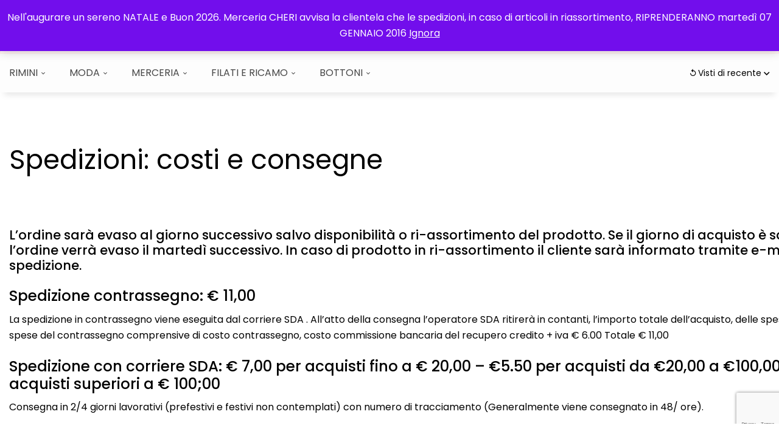

--- FILE ---
content_type: text/html; charset=UTF-8
request_url: https://www.merceriacheri.com/spedizioni-costi-e-consegne/
body_size: 39751
content:
<!DOCTYPE html>
<html lang=it-IT class=no-js>
<head>
<meta charset=UTF-8>
<meta name=viewport content="width=device-width, initial-scale=1">
<link rel=profile href="//gmpg.org/xfn/11">
<script type="text/javascript" class=_iub_cs_skip>var _iub=_iub||{};_iub.csConfiguration=_iub.csConfiguration||{};_iub.csConfiguration.siteId="681145";_iub.csConfiguration.cookiePolicyId="7986133";</script>
<script class=_iub_cs_skip src="https://cs.iubenda.com/sync/681145.js"></script>
<script type="text/javascript">var ajaxurl="https://www.merceriacheri.com/wp-admin/admin-ajax.php";</script><meta name=robots content="index, follow, max-image-preview:large, max-snippet:-1, max-video-preview:-1">
<style>img:is([sizes="auto" i], [sizes^="auto," i]) {contain-intrinsic-size:3000px 1500px}</style>
<script>window._wca=window._wca||[];</script>
<!-- This site is optimized with the Yoast SEO Premium plugin v21.7 (Yoast SEO v26.6) - https://yoast.com/wordpress/plugins/seo/ -->
<title>Spedizioni: costi e consegne - Merceria Cheri - Rimini</title>
<meta name=description content="Spedizioni: costi e tempi di consegna Spedizioni: Il primo giorno non deve essere considerato in quanto l&rsquo;ordine viene preso in carico da Cheri srl e sar&agrave; evaso">
<link rel=canonical href="https://www.merceriacheri.com/spedizioni-costi-e-consegne/">
<meta property=og:locale content=it_IT>
<meta property=og:type content=article>
<meta property=og:title content="Spedizioni: costi e consegne">
<meta property=og:description content="Spedizioni: costi e tempi di consegna Spedizioni: Il primo giorno non deve essere considerato in quanto l&rsquo;ordine viene preso in carico da Cheri srl e sar&agrave; evaso">
<meta property=og:url content="https://www.merceriacheri.com/spedizioni-costi-e-consegne/">
<meta property=og:site_name content="Merceria Cheri - Rimini">
<meta property=article:publisher content="https://www.facebook.com/merceriacheri">
<meta property=article:modified_time content="2024-02-29T10:14:07+00:00">
<meta property=og:image content="https://www.merceriacheri.com/wp-content/uploads/2023/12/Merceria-Cheri-rimini.jpg">
<meta property=og:image:width content=931>
<meta property=og:image:height content=640>
<meta property=og:image:type content="image/jpeg">
<meta name=twitter:card content=summary_large_image>
<meta name=twitter:label1 content="Tempo di lettura stimato">
<meta name=twitter:data1 content="1 minuto">
<!-- / Yoast SEO Premium plugin. -->
<link rel=dns-prefetch href="//cdn.iubenda.com">
<link rel=dns-prefetch href="//www.googletagmanager.com">
<link rel=dns-prefetch href="//stats.wp.com">
<link rel=dns-prefetch href="//capi-automation.s3.us-east-2.amazonaws.com">
<link rel=alternate type="application/rss+xml" title="Merceria Cheri - Rimini &raquo; Feed" href="https://www.merceriacheri.com/feed/">
<link rel=alternate type="application/rss+xml" title="Merceria Cheri - Rimini &raquo; Feed dei commenti" href="https://www.merceriacheri.com/comments/feed/">
<link rel=alternate type="application/rss+xml" title="Merceria Cheri - Rimini &raquo; Spedizioni: costi e consegne Feed dei commenti" href="https://www.merceriacheri.com/spedizioni-costi-e-consegne/feed/">
<script>window._wpemojiSettings={"baseUrl":"https:\/\/s.w.org\/images\/core\/emoji\/16.0.1\/72x72\/","ext":".png","svgUrl":"https:\/\/s.w.org\/images\/core\/emoji\/16.0.1\/svg\/","svgExt":".svg","source":{"concatemoji":"https:\/\/www.merceriacheri.com\/wp-includes\/js\/wp-emoji-release.min.js?ver=6.8.3"}};!function(s,n){var o,i,e;function c(e){try{var t={supportTests:e,timestamp:(new Date).valueOf()};sessionStorage.setItem(o,JSON.stringify(t))}catch(e){}}function p(e,t,n){e.clearRect(0,0,e.canvas.width,e.canvas.height),e.fillText(t,0,0);var t=new Uint32Array(e.getImageData(0,0,e.canvas.width,e.canvas.height).data),a=(e.clearRect(0,0,e.canvas.width,e.canvas.height),e.fillText(n,0,0),new Uint32Array(e.getImageData(0,0,e.canvas.width,e.canvas.height).data));return t.every(function(e,t){return e===a[t]})}function u(e,t){e.clearRect(0,0,e.canvas.width,e.canvas.height),e.fillText(t,0,0);for(var n=e.getImageData(16,16,1,1),a=0;a<n.data.length;a++)if(0!==n.data[a])return!1;return!0}function f(e,t,n,a){switch(t){case"flag":return n(e,"\ud83c\udff3\ufe0f\u200d\u26a7\ufe0f","\ud83c\udff3\ufe0f\u200b\u26a7\ufe0f")?!1:!n(e,"\ud83c\udde8\ud83c\uddf6","\ud83c\udde8\u200b\ud83c\uddf6")&&!n(e,"\ud83c\udff4\udb40\udc67\udb40\udc62\udb40\udc65\udb40\udc6e\udb40\udc67\udb40\udc7f","\ud83c\udff4\u200b\udb40\udc67\u200b\udb40\udc62\u200b\udb40\udc65\u200b\udb40\udc6e\u200b\udb40\udc67\u200b\udb40\udc7f");case"emoji":return!a(e,"\ud83e\udedf")}return!1}function g(e,t,n,a){var r="undefined"!=typeof WorkerGlobalScope&&self instanceof WorkerGlobalScope?new OffscreenCanvas(300,150):s.createElement("canvas"),o=r.getContext("2d",{willReadFrequently:!0}),i=(o.textBaseline="top",o.font="600 32px Arial",{});return e.forEach(function(e){i[e]=t(o,e,n,a)}),i}function t(e){var t=s.createElement("script");t.src=e,t.defer=!0,s.head.appendChild(t)}"undefined"!=typeof Promise&&(o="wpEmojiSettingsSupports",i=["flag","emoji"],n.supports={everything:!0,everythingExceptFlag:!0},e=new Promise(function(e){s.addEventListener("DOMContentLoaded",e,{once:!0})}),new Promise(function(t){var n=function(){try{var e=JSON.parse(sessionStorage.getItem(o));if("object"==typeof e&&"number"==typeof e.timestamp&&(new Date).valueOf()<e.timestamp+604800&&"object"==typeof e.supportTests)return e.supportTests}catch(e){}return null}();if(!n){if("undefined"!=typeof Worker&&"undefined"!=typeof OffscreenCanvas&&"undefined"!=typeof URL&&URL.createObjectURL&&"undefined"!=typeof Blob)try{var e="postMessage("+g.toString()+"("+[JSON.stringify(i),f.toString(),p.toString(),u.toString()].join(",")+"));",a=new Blob([e],{type:"text/javascript"}),r=new Worker(URL.createObjectURL(a),{name:"wpTestEmojiSupports"});return void(r.onmessage=function(e){c(n=e.data),r.terminate(),t(n)})}catch(e){}c(n=g(i,f,p,u))}t(n)}).then(function(e){for(var t in e)n.supports[t]=e[t],n.supports.everything=n.supports.everything&&n.supports[t],"flag"!==t&&(n.supports.everythingExceptFlag=n.supports.everythingExceptFlag&&n.supports[t]);n.supports.everythingExceptFlag=n.supports.everythingExceptFlag&&!n.supports.flag,n.DOMReady=!1,n.readyCallback=function(){n.DOMReady=!0}}).then(function(){return e}).then(function(){var e;n.supports.everything||(n.readyCallback(),(e=n.source||{}).concatemoji?t(e.concatemoji):e.wpemoji&&e.twemoji&&(t(e.twemoji),t(e.wpemoji)))}))}((window,document),window._wpemojiSettings);</script>
<link rel=stylesheet id=easy-autocomplete-css href="https://www.merceriacheri.com/wp-content/plugins/woocommerce-products-filter/js/easy-autocomplete/A.easy-autocomplete.min.css,qver=3.3.5.1.pagespeed.cf.uZpK5G4Xfo.css" type="text/css" media=all>
<link rel=stylesheet id=easy-autocomplete-theme-css href="https://www.merceriacheri.com/wp-content/plugins/woocommerce-products-filter/js/easy-autocomplete/A.easy-autocomplete.themes.min.css,qver=3.3.5.1.pagespeed.cf.DuA_fTvJgT.css" type="text/css" media=all>
<link rel=stylesheet id=sbi_styles-css href="https://www.merceriacheri.com/wp-content/plugins/instagram-feed/css/A.sbi-styles.min.css,qver=6.9.1.pagespeed.cf.5JvBT56jkE.css" type="text/css" media=all>
<style id=wp-emoji-styles-inline-css type="text/css">img.wp-smiley,img.emoji{display:inline!important;border:none!important;box-shadow:none!important;height:1em!important;width:1em!important;margin:0 .07em!important;vertical-align:-.1em!important;background:none!important;padding:0!important}</style>
<link rel=stylesheet id=wp-block-library-css href="https://www.merceriacheri.com/wp-includes/css/dist/block-library/A.style.min.css,qver=6.8.3.pagespeed.cf.6w6iIy5A4f.css" type="text/css" media=all>
<style id=classic-theme-styles-inline-css type="text/css">.wp-block-button__link{color:#fff;background-color:#32373c;border-radius:9999px;box-shadow:none;text-decoration:none;padding:calc(.667em + 2px) calc(1.333em + 2px);font-size:1.125em}.wp-block-file__button{background:#32373c;color:#fff;text-decoration:none}</style>
<style id=safe-svg-svg-icon-style-inline-css type="text/css">.safe-svg-cover{text-align:center}.safe-svg-cover .safe-svg-inside{display:inline-block;max-width:100%}.safe-svg-cover svg{fill:currentColor;height:100%;max-height:100%;max-width:100%;width:100%}</style>
<link rel=stylesheet id=mediaelement-css href="https://www.merceriacheri.com/wp-includes/js/mediaelement/mediaelementplayer-legacy.min.css?ver=4.2.17" type="text/css" media=all>
<link rel=stylesheet id=wp-mediaelement-css href="https://www.merceriacheri.com/wp-includes/js/mediaelement/wp-mediaelement.min.css?ver=6.8.3" type="text/css" media=all>
<style id=jetpack-sharing-buttons-style-inline-css type="text/css">.jetpack-sharing-buttons__services-list{display:flex;flex-direction:row;flex-wrap:wrap;gap:0;list-style-type:none;margin:5px;padding:0}.jetpack-sharing-buttons__services-list.has-small-icon-size{font-size:12px}.jetpack-sharing-buttons__services-list.has-normal-icon-size{font-size:16px}.jetpack-sharing-buttons__services-list.has-large-icon-size{font-size:24px}.jetpack-sharing-buttons__services-list.has-huge-icon-size{font-size:36px}@media print{.jetpack-sharing-buttons__services-list{display:none!important}}.editor-styles-wrapper .wp-block-jetpack-sharing-buttons{gap:0;padding-inline-start:0}ul.jetpack-sharing-buttons__services-list.has-background{padding:1.25em 2.375em}</style>
<style id=global-styles-inline-css type="text/css">:root{--wp--preset--aspect-ratio--square:1;--wp--preset--aspect-ratio--4-3: 4/3;--wp--preset--aspect-ratio--3-4: 3/4;--wp--preset--aspect-ratio--3-2: 3/2;--wp--preset--aspect-ratio--2-3: 2/3;--wp--preset--aspect-ratio--16-9: 16/9;--wp--preset--aspect-ratio--9-16: 9/16;--wp--preset--color--black:#000;--wp--preset--color--cyan-bluish-gray:#abb8c3;--wp--preset--color--white:#fff;--wp--preset--color--pale-pink:#f78da7;--wp--preset--color--vivid-red:#cf2e2e;--wp--preset--color--luminous-vivid-orange:#ff6900;--wp--preset--color--luminous-vivid-amber:#fcb900;--wp--preset--color--light-green-cyan:#7bdcb5;--wp--preset--color--vivid-green-cyan:#00d084;--wp--preset--color--pale-cyan-blue:#8ed1fc;--wp--preset--color--vivid-cyan-blue:#0693e3;--wp--preset--color--vivid-purple:#9b51e0;--wp--preset--gradient--vivid-cyan-blue-to-vivid-purple:linear-gradient(135deg,rgba(6,147,227,1) 0%,#9b51e0 100%);--wp--preset--gradient--light-green-cyan-to-vivid-green-cyan:linear-gradient(135deg,#7adcb4 0%,#00d082 100%);--wp--preset--gradient--luminous-vivid-amber-to-luminous-vivid-orange:linear-gradient(135deg,rgba(252,185,0,1) 0%,rgba(255,105,0,1) 100%);--wp--preset--gradient--luminous-vivid-orange-to-vivid-red:linear-gradient(135deg,rgba(255,105,0,1) 0%,#cf2e2e 100%);--wp--preset--gradient--very-light-gray-to-cyan-bluish-gray:linear-gradient(135deg,#eee 0%,#a9b8c3 100%);--wp--preset--gradient--cool-to-warm-spectrum:linear-gradient(135deg,#4aeadc 0%,#9778d1 20%,#cf2aba 40%,#ee2c82 60%,#fb6962 80%,#fef84c 100%);--wp--preset--gradient--blush-light-purple:linear-gradient(135deg,#ffceec 0%,#9896f0 100%);--wp--preset--gradient--blush-bordeaux:linear-gradient(135deg,#fecda5 0%,#fe2d2d 50%,#6b003e 100%);--wp--preset--gradient--luminous-dusk:linear-gradient(135deg,#ffcb70 0%,#c751c0 50%,#4158d0 100%);--wp--preset--gradient--pale-ocean:linear-gradient(135deg,#fff5cb 0%,#b6e3d4 50%,#33a7b5 100%);--wp--preset--gradient--electric-grass:linear-gradient(135deg,#caf880 0%,#71ce7e 100%);--wp--preset--gradient--midnight:linear-gradient(135deg,#020381 0%,#2874fc 100%);--wp--preset--font-size--small:13px;--wp--preset--font-size--medium:20px;--wp--preset--font-size--large:36px;--wp--preset--font-size--x-large:42px;--wp--preset--spacing--20:.44rem;--wp--preset--spacing--30:.67rem;--wp--preset--spacing--40:1rem;--wp--preset--spacing--50:1.5rem;--wp--preset--spacing--60:2.25rem;--wp--preset--spacing--70:3.38rem;--wp--preset--spacing--80:5.06rem;--wp--preset--shadow--natural:6px 6px 9px rgba(0,0,0,.2);--wp--preset--shadow--deep:12px 12px 50px rgba(0,0,0,.4);--wp--preset--shadow--sharp:6px 6px 0 rgba(0,0,0,.2);--wp--preset--shadow--outlined:6px 6px 0 -3px rgba(255,255,255,1) , 6px 6px rgba(0,0,0,1);--wp--preset--shadow--crisp:6px 6px 0 rgba(0,0,0,1)}:where(.is-layout-flex){gap:.5em}:where(.is-layout-grid){gap:.5em}body .is-layout-flex{display:flex}.is-layout-flex{flex-wrap:wrap;align-items:center}.is-layout-flex > :is(*, div){margin:0}body .is-layout-grid{display:grid}.is-layout-grid > :is(*, div){margin:0}:where(.wp-block-columns.is-layout-flex){gap:2em}:where(.wp-block-columns.is-layout-grid){gap:2em}:where(.wp-block-post-template.is-layout-flex){gap:1.25em}:where(.wp-block-post-template.is-layout-grid){gap:1.25em}.has-black-color{color:var(--wp--preset--color--black)!important}.has-cyan-bluish-gray-color{color:var(--wp--preset--color--cyan-bluish-gray)!important}.has-white-color{color:var(--wp--preset--color--white)!important}.has-pale-pink-color{color:var(--wp--preset--color--pale-pink)!important}.has-vivid-red-color{color:var(--wp--preset--color--vivid-red)!important}.has-luminous-vivid-orange-color{color:var(--wp--preset--color--luminous-vivid-orange)!important}.has-luminous-vivid-amber-color{color:var(--wp--preset--color--luminous-vivid-amber)!important}.has-light-green-cyan-color{color:var(--wp--preset--color--light-green-cyan)!important}.has-vivid-green-cyan-color{color:var(--wp--preset--color--vivid-green-cyan)!important}.has-pale-cyan-blue-color{color:var(--wp--preset--color--pale-cyan-blue)!important}.has-vivid-cyan-blue-color{color:var(--wp--preset--color--vivid-cyan-blue)!important}.has-vivid-purple-color{color:var(--wp--preset--color--vivid-purple)!important}.has-black-background-color{background-color:var(--wp--preset--color--black)!important}.has-cyan-bluish-gray-background-color{background-color:var(--wp--preset--color--cyan-bluish-gray)!important}.has-white-background-color{background-color:var(--wp--preset--color--white)!important}.has-pale-pink-background-color{background-color:var(--wp--preset--color--pale-pink)!important}.has-vivid-red-background-color{background-color:var(--wp--preset--color--vivid-red)!important}.has-luminous-vivid-orange-background-color{background-color:var(--wp--preset--color--luminous-vivid-orange)!important}.has-luminous-vivid-amber-background-color{background-color:var(--wp--preset--color--luminous-vivid-amber)!important}.has-light-green-cyan-background-color{background-color:var(--wp--preset--color--light-green-cyan)!important}.has-vivid-green-cyan-background-color{background-color:var(--wp--preset--color--vivid-green-cyan)!important}.has-pale-cyan-blue-background-color{background-color:var(--wp--preset--color--pale-cyan-blue)!important}.has-vivid-cyan-blue-background-color{background-color:var(--wp--preset--color--vivid-cyan-blue)!important}.has-vivid-purple-background-color{background-color:var(--wp--preset--color--vivid-purple)!important}.has-black-border-color{border-color:var(--wp--preset--color--black)!important}.has-cyan-bluish-gray-border-color{border-color:var(--wp--preset--color--cyan-bluish-gray)!important}.has-white-border-color{border-color:var(--wp--preset--color--white)!important}.has-pale-pink-border-color{border-color:var(--wp--preset--color--pale-pink)!important}.has-vivid-red-border-color{border-color:var(--wp--preset--color--vivid-red)!important}.has-luminous-vivid-orange-border-color{border-color:var(--wp--preset--color--luminous-vivid-orange)!important}.has-luminous-vivid-amber-border-color{border-color:var(--wp--preset--color--luminous-vivid-amber)!important}.has-light-green-cyan-border-color{border-color:var(--wp--preset--color--light-green-cyan)!important}.has-vivid-green-cyan-border-color{border-color:var(--wp--preset--color--vivid-green-cyan)!important}.has-pale-cyan-blue-border-color{border-color:var(--wp--preset--color--pale-cyan-blue)!important}.has-vivid-cyan-blue-border-color{border-color:var(--wp--preset--color--vivid-cyan-blue)!important}.has-vivid-purple-border-color{border-color:var(--wp--preset--color--vivid-purple)!important}.has-vivid-cyan-blue-to-vivid-purple-gradient-background{background:var(--wp--preset--gradient--vivid-cyan-blue-to-vivid-purple)!important}.has-light-green-cyan-to-vivid-green-cyan-gradient-background{background:var(--wp--preset--gradient--light-green-cyan-to-vivid-green-cyan)!important}.has-luminous-vivid-amber-to-luminous-vivid-orange-gradient-background{background:var(--wp--preset--gradient--luminous-vivid-amber-to-luminous-vivid-orange)!important}.has-luminous-vivid-orange-to-vivid-red-gradient-background{background:var(--wp--preset--gradient--luminous-vivid-orange-to-vivid-red)!important}.has-very-light-gray-to-cyan-bluish-gray-gradient-background{background:var(--wp--preset--gradient--very-light-gray-to-cyan-bluish-gray)!important}.has-cool-to-warm-spectrum-gradient-background{background:var(--wp--preset--gradient--cool-to-warm-spectrum)!important}.has-blush-light-purple-gradient-background{background:var(--wp--preset--gradient--blush-light-purple)!important}.has-blush-bordeaux-gradient-background{background:var(--wp--preset--gradient--blush-bordeaux)!important}.has-luminous-dusk-gradient-background{background:var(--wp--preset--gradient--luminous-dusk)!important}.has-pale-ocean-gradient-background{background:var(--wp--preset--gradient--pale-ocean)!important}.has-electric-grass-gradient-background{background:var(--wp--preset--gradient--electric-grass)!important}.has-midnight-gradient-background{background:var(--wp--preset--gradient--midnight)!important}.has-small-font-size{font-size:var(--wp--preset--font-size--small)!important}.has-medium-font-size{font-size:var(--wp--preset--font-size--medium)!important}.has-large-font-size{font-size:var(--wp--preset--font-size--large)!important}.has-x-large-font-size{font-size:var(--wp--preset--font-size--x-large)!important}:where(.wp-block-post-template.is-layout-flex){gap:1.25em}:where(.wp-block-post-template.is-layout-grid){gap:1.25em}:where(.wp-block-columns.is-layout-flex){gap:2em}:where(.wp-block-columns.is-layout-grid){gap:2em}:root :where(.wp-block-pullquote){font-size:1.5em;line-height:1.6}</style>
<style id=cart-upsell-for-woocommerce-css media=all>.cart-upsell-section .upsell-products{display:flex;padding:10px 10px;margin:15px 0;align-items:center}.cart-upsell-section .upsell-products .product-image{width:30%;text-align:center}.cart-upsell-section .upsell-products .product-image img{max-width:50%;margin:0 auto;display:block}.cart-upsell-section .upsell-products .product-content{width:85%;text-align:center;padding:2% 2%}.cart-upsell-section .upsell-products .product-content h4{font-size:20px;font-weight:600}.cart-upsell-section .upsell-products .product-content .upsell_add_to_cart_cta{font-weight:800;padding:10px 10px;font-size:20px;line-height:1;border:0}@media screen and (max-width:767px){.cart-upsell-section .upsell-products .product-image img{max-width:100%}.cart-upsell-section .upsell-products .product-content h4{font-size:15px}.cart-upsell-section .upsell-products .product-content .upsell_add_to_cart_cta{font-size:12px}}</style>
<link rel=stylesheet id=saswp-style-css href="https://www.merceriacheri.com/wp-content/plugins/schema-and-structured-data-for-wp/admin_section/css/saswp-style.min.css?ver=1.52" type="text/css" media=all>
<link rel=stylesheet id=woof-css href="https://www.merceriacheri.com/wp-content/plugins/woocommerce-products-filter/css/A.front.css,qver=3.3.5.1.pagespeed.cf.2oT8xaQ7tl.css" type="text/css" media=all>
<style id=woof-inline-css type="text/css">.woof_products_top_panel li span,.woof_products_top_panel2 li span{background:url(https://www.merceriacheri.com/wp-content/plugins/woocommerce-products-filter/img/xdelete.png.pagespeed.ic.CsOinjBv0U.webp);background-size:14px 14px;background-repeat:no-repeat;background-position:right}.woof_edit_view{display:none}</style>
<link rel=stylesheet id=chosen-drop-down-css href="https://www.merceriacheri.com/wp-content/plugins/woocommerce-products-filter/js/chosen/A.chosen.min.css,qver=3.3.5.1.pagespeed.cf.aQrR5xbUVu.css" type="text/css" media=all>
<style id=woof_by_author_html_items-css media=all>.woof_authors li{margin-top:7px!important;list-style-type:none!important}ul.woof_authors{margin:0!important;padding:0!important}</style>
<style id=woof_by_backorder_html_items-css media=all>.woof_checkbox_onbackorder_container{margin-bottom:4px}</style>
<style id=woof_by_instock_html_items-css media=all>.woof_checkbox_instock_container{margin-bottom:4px}</style>
<style id=woof_by_onsales_html_items-css media=all>.woof_checkbox_sales_container{margin-bottom:4px}</style>
<style id=woof_by_sku_html_items-css media=all>:root{--woof_sku_search_go_bg:url(/wp-content/plugins/woocommerce-products-filter/ext/by_sku/img/magnifying-glass2.svg)}.woof_show_sku_search_container{position:relative}.woof_sku_search_container .woof_sku_search_go{position:absolute;right:3px;top:3px;z-index:99;box-shadow:none!important;display:block;width:20px;height:20px;background:var(--woof_sku_search_go_bg);background-size:cover!important;display:none;border:none!important;text-decoration:none!important}.woof_sku_search_container .woof_sku_search_reset{position:absolute;right:-23px;top:3px;z-index:99;box-shadow:none!important;display:block;display:none;border:none!important;text-decoration:none!important}.woof_sku_search_container input[type="search"]{width:100%!important;padding:9px!important;margin:0!important;line-height:0!important;font-size:14px}.woof_sku_notes_for_customer{display:inline-block;padding:3px 5px;font-size:11px;font-style:italic;color:#bbb}</style>
<link rel=stylesheet id=woof_by_text_html_items-css href="https://www.merceriacheri.com/wp-content/plugins/woocommerce-products-filter/ext/by_text/assets/css/A.front.css,qver=3.3.5.1.pagespeed.cf.CF0LN9sZ01.css" type="text/css" media=all>
<style id=woof_color_html_items-css media=all>.woof_sid_auto_shortcode .woof_container_color{}.woof_sid_auto_shortcode .woof_container_inner_color{padding:9px;background:#fff;border-radius:7px;border-radius:7px}ul.woof_list_color li{display:inline-block!important}ul.woof_list_color li{display:inline-block;float:none!important;margin:3px 3px 0 0!important;padding:0!important}ul.woof_list_color.woof_color_title_col li{display:block}.woof_color_title_col li .woof_color_term{display:inline-block}ul.woof_list_color.woof_color_title_col li .woof_color_title{display:inline-block;height:30px;padding:5px;vertical-align:top;font-size:14px}.woof_color_title_col p:hover.woof_tooltip span.woof_tooltip_data{bottom:40px}.woof_color_term{display:block;width:50px;height:50px;border:2px solid #eee;padding:2px;background-clip:content-box;color:#292f38;font-size:0;text-align:center;cursor:pointer;border-radius:4px;transition:border-color .35s ease;background-size:cover!important}.woof_color_term:hover{border-style:double}.woof_color_term.checked{border-color:#292f38}.woof_color_checked{width:25px;height:25px;background-color:red;position:absolute;z-index:999;display:none}ul.woof_list.woof_list_color{max-width:100%;overflow-x:hidden}</style>
<style id=woof_image_html_items-css media=all>.woof_sid_auto_shortcode .woof_container_image{}.woof_sid_auto_shortcode .woof_container_inner_image{padding:9px;background:#fff;border-radius:7px}ul.woof_list_image{}ul.woof_list_image li{display:inline-block;float:none!important;margin:0 0 0 0!important;padding:0!important}.woof_image_term{display:block}.woof_image_term.checked,.woof_image_term:hover{border-color:#292f38!important}.woof_image_checked{width:25px;height:25px;background-color:red;position:absolute;z-index:999;display:none}.woof_image_text_term{text-align:center}</style>
<style id=woof_label_html_items-css media=all>.woof_list_label li .woof_label_term:hover,.woof_list_label li .woof_label_term.checked{background-color:#34495e;border-color:#34495e}.woof_list_label li{display:inline-block!important;margin:2px;vertical-align:top}.woof_list_label .woof_label_term{background-color:#efefef;border:1px solid #ddd;margin:3px 3px 3px 0;padding:3px 4px;line-height:25px;text-align:center;overflow:hidden;text-decoration:none;cursor:pointer;min-width:50px;max-width:100%;height:50px;display:flex;justify-content:center;align-items:center}.woof_list_label li .woof_label_term:hover,.woof_list_label li .woof_label_term.checked{background-color:#477bff;border-color:#477bff;color:#fff}.woof_label_count{font-size:10px;position:absolute;border-radius:200px;min-width:17px;height:17px;line-height:17px!important;color:#f5deb3;text-align:center;font-weight:bold!important;margin:0;right:0;background-color:#efefef;border:1px solid #ddd;color:#477bff;display:flex;justify-content:center;align-items:center}</style>
<link rel=stylesheet id=woof_select_hierarchy_html_items-css href="https://www.merceriacheri.com/wp-content/plugins/woocommerce-products-filter/ext/select_hierarchy/css/html_types/select_hierarchy.css?ver=3.3.5.1" type="text/css" media=all>
<link rel=stylesheet id=woof_select_radio_check_html_items-css href="https://www.merceriacheri.com/wp-content/plugins/woocommerce-products-filter/ext/select_radio_check/css/html_types/A.select_radio_check.css,qver=3.3.5.1.pagespeed.cf.oF6a4YWJe4.css" type="text/css" media=all>
<link rel=stylesheet id=woof_slider_html_items-css href="https://www.merceriacheri.com/wp-content/plugins/woocommerce-products-filter/ext/slider/css/html_types/slider.css?ver=3.3.5.1" type="text/css" media=all>
<link rel=stylesheet id=woof_sd_html_items_checkbox-css href="https://www.merceriacheri.com/wp-content/plugins/woocommerce-products-filter/ext/smart_designer/css/elements/A.checkbox.css,qver=3.3.5.1.pagespeed.cf.FxMp9CC3Fp.css" type="text/css" media=all>
<link rel=stylesheet id=woof_sd_html_items_radio-css href="https://www.merceriacheri.com/wp-content/plugins/woocommerce-products-filter/ext/smart_designer/css/elements/A.radio.css,qver=3.3.5.1.pagespeed.cf.ehdBbm8lfC.css" type="text/css" media=all>
<link rel=stylesheet id=woof_sd_html_items_switcher-css href="https://www.merceriacheri.com/wp-content/plugins/woocommerce-products-filter/ext/smart_designer/css/elements/A.switcher.css,qver=3.3.5.1.pagespeed.cf.xDxA4I3Hab.css" type="text/css" media=all>
<link rel=stylesheet id=woof_sd_html_items_color-css href="https://www.merceriacheri.com/wp-content/plugins/woocommerce-products-filter/ext/smart_designer/css/elements/A.color.css,qver=3.3.5.1.pagespeed.cf.yDzuP-n6TM.css" type="text/css" media=all>
<style id=woof_sd_html_items_tooltip-css media=all>.woof-sd-tooltip{position:relative}.woof-sd-tooltip .woof-sd-tooltiptext{visibility:hidden;min-width:120px;background-color:#000;color:#fff;text-align:center;border-radius:6px;padding:5px 0;position:absolute;z-index:999;top: calc(100% + 6px);left:50%;margin-left:-60px;box-sizing:border-box;display:block}.woof-sd-tooltip .woof-sd-tooltiptext::after{content:"";position:absolute;bottom:100%;left:50%;margin-left:-5px;border-width:5px;border-style:solid;border-color:transparent transparent #000 transparent}.woof-sd-tooltip:hover .woof-sd-tooltiptext{visibility:visible}</style>
<style id=woof_sd_html_items_front-css media=all>.woof_list_sd .woof_open_hidden_li{width:100%}.woof-sd-ie .woof-sd-ie-count:empty{display:none!important}.woof-sd-ie .woof-sd-list-opener{line-height:0;position:relative;top:-1px}.woof-sd-ie woof-sd-list-opener{top:-2px;position:relative}.woof-sd-ie .woof_childs_list_opener span{width:18px;height:18px}.woof-sd-ie .woof_radio_term_reset_visible{position:absolute;right:-9px;top:-11px}</style>
<link rel=stylesheet id=woof-switcher23-css href="https://www.merceriacheri.com/wp-content/plugins/woocommerce-products-filter/css/A.switcher.css,qver=3.3.5.1.pagespeed.cf.Fs4wG5GPxG.css" type="text/css" media=all>
<link rel=stylesheet id=woocommerce-layout-css href="https://www.merceriacheri.com/wp-content/plugins/woocommerce/assets/css/woocommerce-layout.css?ver=10.3.7" type="text/css" media=all>
<style id=woocommerce-layout-inline-css type="text/css">.infinite-scroll .woocommerce-pagination{display:none}</style>
<link rel=stylesheet id=woocommerce-smallscreen-css href="https://www.merceriacheri.com/wp-content/plugins/woocommerce/assets/css/woocommerce-smallscreen.css?ver=10.3.7" type="text/css" media="only screen and (max-width: 768px)">
<link rel=stylesheet id=woocommerce-general-css href="https://www.merceriacheri.com/wp-content/plugins/woocommerce/assets/css/woocommerce.css?ver=10.3.7" type="text/css" media=all>
<style id=woocommerce-inline-inline-css type="text/css">.woocommerce form .form-row .required{visibility:visible}</style>
<link rel=stylesheet id=woo-variation-swatches-css href="https://www.merceriacheri.com/wp-content/plugins/woo-variation-swatches/assets/css/frontend.min.css?ver=1766486499" type="text/css" media=all>
<style id=woo-variation-swatches-inline-css type="text/css">
:root {
--wvs-tick:url("data:image/svg+xml;utf8,%3Csvg filter='drop-shadow(0px 0px 2px rgb(0 0 0 / .8))' xmlns='http://www.w3.org/2000/svg'  viewBox='0 0 30 30'%3E%3Cpath fill='none' stroke='%23ffffff' stroke-linecap='round' stroke-linejoin='round' stroke-width='4' d='M4 16L11 23 27 7'/%3E%3C/svg%3E");

--wvs-cross:url("data:image/svg+xml;utf8,%3Csvg filter='drop-shadow(0px 0px 5px rgb(255 255 255 / .6))' xmlns='http://www.w3.org/2000/svg' width='72px' height='72px' viewBox='0 0 24 24'%3E%3Cpath fill='none' stroke='%23ff0000' stroke-linecap='round' stroke-width='0.6' d='M5 5L19 19M19 5L5 19'/%3E%3C/svg%3E");
--wvs-single-product-item-width:30px;
--wvs-single-product-item-height:30px;
--wvs-single-product-item-font-size:16px}
</style>
<link rel=stylesheet id=brands-styles-css href="https://www.merceriacheri.com/wp-content/plugins/woocommerce/assets/css/brands.css?ver=10.3.7" type="text/css" media=all>
<style id=e-animation-fadeIn-css media=all>@keyframes fadeIn{from{opacity:0}to{opacity:1}}.fadeIn{animation-name:fadeIn}</style>
<link rel=stylesheet id=elementor-frontend-css href="https://www.merceriacheri.com/wp-content/plugins/elementor/assets/css/A.frontend.min.css,qver=3.32.5.pagespeed.cf.O9CU2x7Wvn.css" type="text/css" media=all>
<style id=e-popup-css media=all>[data-elementor-type=popup] .elementor-section-wrap:not(:empty)+#elementor-add-new-section,[data-elementor-type=popup]:not(.elementor-edit-area){display:none}.elementor-popup-modal.dialog-type-lightbox{background-color:transparent;display:flex;pointer-events:none;-webkit-user-select:auto;-moz-user-select:auto;user-select:auto}.elementor-popup-modal .dialog-buttons-wrapper,.elementor-popup-modal .dialog-header{display:none}.elementor-popup-modal .dialog-close-button{display:none;inset-inline-end:20px;margin-top:0;opacity:1;pointer-events:all;top:20px;z-index:9999}.elementor-popup-modal .dialog-close-button svg{fill:#1f2124;height:1em;width:1em}.elementor-popup-modal .dialog-widget-content{background-color:#fff;border-radius:0;box-shadow:none;max-height:100%;max-width:100%;overflow:visible;pointer-events:all;width:auto}.elementor-popup-modal .dialog-message{display:flex;max-height:100vh;max-width:100vw;overflow:auto;padding:0;width:640px}.elementor-popup-modal .elementor{width:100%}</style>
<link rel=stylesheet id=elementor-icons-css href="https://www.merceriacheri.com/wp-content/plugins/elementor/assets/lib/eicons/css/A.elementor-icons.min.css,qver=5.44.0.pagespeed.cf.mZHr242zN2.css" type="text/css" media=all>
<style id=elementor-post-18199-css media=all>.elementor-kit-18199{--e-global-color-primary:#6ec1e4;--e-global-color-secondary:#54595f;--e-global-color-text:#7a7a7a;--e-global-color-accent:#61ce70;--e-global-color-39ec8b19:#4054b2;--e-global-color-49978990:#23a455;--e-global-color-7ce2a089:#000;--e-global-color-444a7f43:#fff;--e-global-color-4e45e28:#dac6c6;--e-global-typography-primary-font-family:"Roboto";--e-global-typography-primary-font-weight:600;--e-global-typography-secondary-font-family:"Roboto Slab";--e-global-typography-secondary-font-weight:400;--e-global-typography-text-font-family:"Roboto";--e-global-typography-text-font-weight:400;--e-global-typography-accent-font-family:"Roboto";--e-global-typography-accent-font-weight:500}.elementor-kit-18199 e-page-transition{background-color:#ffbc7d}.elementor-section.elementor-section-boxed>.elementor-container{max-width:1200px}.e-con{--container-max-width:1200px}.elementor-widget:not(:last-child){margin-block-end:10px}.elementor-element{--widgets-spacing:10px 10px;--widgets-spacing-row:10px;--widgets-spacing-column:10px}{}#section_page_header{display:var(--page-title-display)}@media (max-width:1024px){.elementor-section.elementor-section-boxed>.elementor-container{max-width:1024px}.e-con{--container-max-width:1024px}}@media (max-width:767px){.elementor-section.elementor-section-boxed>.elementor-container{max-width:767px}.e-con{--container-max-width:767px}}</style>
<link rel=stylesheet id=font-awesome-5-all-css href="https://www.merceriacheri.com/wp-content/plugins/elementor/assets/lib/font-awesome/css/A.all.min.css,qver=3.32.5.pagespeed.cf._mbokTOiYl.css" type="text/css" media=all>
<link rel=stylesheet id=font-awesome-4-shim-css href="https://www.merceriacheri.com/wp-content/plugins/elementor/assets/lib/font-awesome/css/A.v4-shims.min.css,qver=3.32.5.pagespeed.cf.0XlImbwfpC.css" type="text/css" media=all>
<link rel=stylesheet id=sbistyles-css href="https://www.merceriacheri.com/wp-content/plugins/instagram-feed/css/A.sbi-styles.min.css,qver=6.9.1.pagespeed.cf.5JvBT56jkE.css" type="text/css" media=all>
<style id=elementor-post-29486-css media=all>#elementor-popup-modal-29486 .dialog-widget-content{animation-duration:1.2s;border-radius:20px 20px 20px 20px;box-shadow:2px 8px 23px 3px rgba(0,0,0,.2)}#elementor-popup-modal-29486{background-color:#00000080;justify-content:center;align-items:center;pointer-events:all}#elementor-popup-modal-29486 .dialog-message{width:600px;height:auto;padding:10px 10px 10px 10px}#elementor-popup-modal-29486 .dialog-close-button{display:flex;top:2%;background-color:#fff;font-size:20px}body:not(.rtl) #elementor-popup-modal-29486 .dialog-close-button{right:2%}body.rtl #elementor-popup-modal-29486 .dialog-close-button{left:2%}#elementor-popup-modal-29486 .dialog-close-button i{color:#000}#elementor-popup-modal-29486 .dialog-close-button svg{fill:#000}</style>
<style id=flexible-shipping-free-shipping-css media=all>.fs-free-shipping-notice-and-button-wrapper{align-content:start;align-items:center;display:flex;flex-direction:row;flex-wrap:wrap;justify-content:space-between}.fs-free-shipping-notice-continue-shopping-button-wrapper,.fs-free-shipping-notice-text-and-progress-bar-wrapper{flex:0 1 auto;margin:0 .5em}.fs-free-shipping-notice-progress-bar-wrapper{align-items:center;display:flex;flex-direction:row}.fs-free-shipping-notice-progress-bar{border:1px solid #fff;border-radius:10px;height:10px;margin-left:10px;margin-right:10px;position:relative;width:100%}.fs-free-shipping-notice-progress-bar>span{background-color:#fff;border-bottom-left-radius:10px;border-top-left-radius:10px;display:block;height:100%;overflow:hidden;position:relative}.button.flexible-shipping-free-shipping-button{margin-left:0}</style>
<link rel=stylesheet id=atcp-css href="https://www.merceriacheri.com/wp-content/plugins/woocommerce-added-to-cart-popup/assets/css/A.atcp.css,qver=1.4.1.pagespeed.cf.ooX_pSN7nz.css" type="text/css" media=all>
<style id=atcp-inline-css type="text/css">.wc-atcp{--atcp-primary-bg-color:#e20202;--atcp-primary-text-color:#fff;--atcp-secondary-bg-color:#333;--atcp-secondary-text-color:#fff}.wc-atcp{background-color:rgba(0,0,0,.4)}</style>
<style id=rating-stars-css media=all>wOFFOTTO                              CFF     �  =Q�FFTM  �      gFkGDEF          1 OS/2  ,   M   `R�:cmap  |   J  Z�Nrhead  �   .   6�B		hhea  �      $*��hmtx        4  maxp  (       P name  0   �  �qT��post            x�=PKHTQ�ϝ{��n���f��.�\�n�TSӢ�n�t&d,g�&�!N��V-k%�Z�B�&����"�B���!ƾ�í������|�L�����T*�$a��F�j�Om3�퓶Y]A�[*!�`���@�-�΅��C����Q_I>��U&{�]��k�/���t\d��D�z�-QP� ���	���~L���@sk0oՀF;��v �;TD��
�P����P|���]���~��]XS��6
���������9f�� 7�T�#����������M��������"�NL�j�0�f�ɍ�œ&��A}[A3�qO��x�*���{�v���4h���.A��%v�ů�4����)P���E��9���Hꪟصi����?=��I	j�ؠ7{�қU�;]�f�s���7б爣�-��_�\՛�(��6������*m��*���Q��ܐ�+� &1� x�c```d �3��΃�-)j0 H2  x�c`d``�b	`b`Bf f� k 6   x�c`f�b�������Ø������2H2�0001�23� � ���080``|�������� 2 o   x�c```f�`F��| �����������������/���l����d���� 6��  x�c`d`` �O�������� g[R���LR��\�4 \��  x�c`d``|�����? 	A, r`+               P    x�u�1n�@E��EAJ��Jc�v��F =B+���9J$�@�1r�!���LC�J�}����|�p=	O�;�w�.c��S�g�/����ə��R^۩+w�o�]�Ʃ��q���_�����u؆ ��SsdÊ�����J�h}���rx��3����6%c���*�В�;,B�����͜����$��R�G[*2���-�l�Y��o��̋���_>9\ x�c`f�  } </style>
<link rel=stylesheet id=bootstrap-css href="https://www.merceriacheri.com/wp-content/themes/kera/css/A.bootstrap.css,qver=4.3.1.pagespeed.cf.72kggBvBCE.css" type="text/css" media=all>
<link rel=stylesheet id=kera-template-css href="https://www.merceriacheri.com/wp-content/themes/kera/css/A.template.css,qver=1.0.pagespeed.cf.nGv98oHcHD.css" type="text/css" media=all>
<link rel=stylesheet id=kera-style-css href="https://www.merceriacheri.com/wp-content/themes/kera/A.style.css,qver=1.0.pagespeed.cf.RwaUKMIdDJ.css" type="text/css" media=all>
<style id=kera-style-inline-css type="text/css">:root{--tb-theme-color:rgba(0,0,0,.85);--tb-color-second:#dd2831;--tb-header_mobile_bg:#fff;--tb-header-mobile-color:rgba(0,0,0,.85)}:root{--tb-text-primary-font:Work Sans , sans-serif}:root{--tb-text-primary-font:Poppins}@media (max-width:1199px){.mobile-logo a img{width:125px}}@media screen and (max-width:782px){html body.admin-bar{top:-46px!important;position:relative}}.iubenda-tp-btn[data-tp-float][data-tp-float="bottom-right"]{display:none!important}.tnp-nl-checkout label{color:gray!important;padding-bottom:15px!important;text-transform:capitalize!important}.tnp-nl-checkout{padding:0!important}#tnp-nl-checkout-checkbox{display:none!important}.woocommerce div.product form.cart .variations td select,body div.product form.cart .variations td select{min-width:280px;padding-left:10px}#comments .comment_container{display:contents!important;color:inherit}.woocommerce div.product #woocommerce-tabs ul.tabs li.active>a,.woocommerce div.product #woocommerce-tabs ul.tabs li:hover>a{background-color:#dd3535!important;color:#fff!important}.woocommerce div.product #woocommerce-tabs ul.tabs li{margin-right:10px!important;font-weight:800}.woocommerce div.product #woocommerce-tabs ul.tabs li a{font-weight:500}element.style{}.woocommerce div.product #woocommerce-tabs ul.tabs{padding:0 0 30px!important}.woocommerce #reviews #comments ol.commentlist li{padding:30px 20px 0 20px!important}#review_form .comment-form-title input#title{width:100%!important;margin-top:0!important}#review_form .comment-form-comment textarea#comment{margin-top:0!important}#review_form_wrapper{max-width:unset!important;margin-top:0!important}.akismet_comment_form_privacy_notice{font-size:12px!important}#review_form_wrapper .comment-reply-title{margin-bottom:15px!important}#review_form_wrapper .comment-form-rating{padding:0}.boxSpedizioniUnderBtn{display:inline-block;margin-top:15px;padding:20px;width:100%;background-color: #90ee903d}@media only screen and (min-width:1200px){.container{width:1500px;max-width:1500px}}.woocommerce .product-block .onsale{top:15px!important;left:15px!important;font-size:15px!important}.woocommerce .onsale span{padding:8px!important}@media (min-width:1024px){#tabs-list-description h2{display:none}.singular-shop>.product>div.tabs-fulltext{padding-top:50px}.singular-shop>.product>div::before{height:0}#tabs-list-description{overflow:hidden}body{font-size:16px}#tabs-list-20202{font-size:14px}}</style>
<link rel=stylesheet id=elementor-post-19462-css href="https://www.merceriacheri.com/wp-content/uploads/elementor/css/A.post-19462.css,qver=1768596114.pagespeed.cf.jumUX0qgHm.css" type="text/css" media=all>
<link rel=stylesheet id=elementor-post-19634-css href="https://www.merceriacheri.com/wp-content/uploads/elementor/css/A.post-19634.css,qver=1768596114.pagespeed.cf.wpPX7nD4rs.css" type="text/css" media=all>
<link rel=stylesheet id=fontawesome-css href="https://www.merceriacheri.com/wp-content/themes/kera/css/A.fontawesome.css,qver=5.10.2.pagespeed.cf.RFT0V9L4iB.css" type="text/css" media=all>
<link rel=stylesheet id=font-tbay-css href="https://www.merceriacheri.com/wp-content/themes/kera/css/A.font-tbay-custom.css,qver=1.0.0.pagespeed.cf.Sj18W4pMQm.css" type="text/css" media=all>
<link rel=stylesheet id=simple-line-icons-css href="https://www.merceriacheri.com/wp-content/themes/kera/css/A.simple-line-icons.css,qver=2.4.0.pagespeed.cf.J_pAg2ZSp3.css" type="text/css" media=all>
<link rel=stylesheet id=material-design-iconic-font-css href="https://www.merceriacheri.com/wp-content/themes/kera/css/A.material-design-iconic-font.css,qver=2.2.0.pagespeed.cf.np4XE14eIE.css" type="text/css" media=all>
<link rel=stylesheet id=animate-css-css href="https://www.merceriacheri.com/wp-content/themes/kera/css/A.animate.css,qver=3.5.0.pagespeed.cf.judYq_FCJt.css" type="text/css" media=all>
<link rel=stylesheet id=jquery-treeview-css href="https://www.merceriacheri.com/wp-content/themes/kera/css/A.jquery.treeview.css,qver=1.4.0.pagespeed.cf.X9EsFn8bu_.css" type="text/css" media=all>
<link rel=stylesheet id=magnific-popup-css href="https://www.merceriacheri.com/wp-content/themes/kera/css/A.magnific-popup.css,qver=1.0.0.pagespeed.cf.hF1K8r4p4z.css" type="text/css" media=all>
<link rel=stylesheet href="//www.merceriacheri.com/wp-content/uploads/omgf/omgf-stylesheet-211/A.omgf-stylesheet-211.css,qver=1734642709.pagespeed.cf.CxKAUVJQMz.css" media=print onload="this.media='all'">
<noscript><link rel=stylesheet href="//www.merceriacheri.com/wp-content/uploads/omgf/omgf-stylesheet-211/A.omgf-stylesheet-211.css,qver=1734642709.pagespeed.cf.CxKAUVJQMz.css"></noscript>
<style id=kera-child-style-css media=all>.header-payment-steps-wrapper{padding-top:0}.header-payment-steps-wrapper ul{margin-bottom:40px}</style>
<link rel=stylesheet id=elementor-gf-local-roboto-css href="//www.merceriacheri.com/wp-content/uploads/omgf/elementor-gf-local-roboto/A.elementor-gf-local-roboto.css,qver=1734642709.pagespeed.cf.x-pNImOSXA.css" type="text/css" media=all>
<link rel=stylesheet id=elementor-gf-local-robotoslab-css href="//www.merceriacheri.com/wp-content/uploads/omgf/elementor-gf-local-robotoslab/A.elementor-gf-local-robotoslab.css,qver=1734642709.pagespeed.cf.V2bTE5DGR4.css" type="text/css" media=all>
<script id=woocommerce-google-analytics-integration-gtag-js-after>window.dataLayer=window.dataLayer||[];function gtag(){dataLayer.push(arguments);}for(const mode of[{"analytics_storage":"denied","ad_storage":"denied","ad_user_data":"denied","ad_personalization":"denied","region":["AT","BE","BG","HR","CY","CZ","DK","EE","FI","FR","DE","GR","HU","IS","IE","IT","LV","LI","LT","LU","MT","NL","NO","PL","PT","RO","SK","SI","ES","SE","GB","CH"]}]||[]){gtag("consent","default",{"wait_for_update":500,...mode});}gtag("js",new Date());gtag("set","developer_id.dOGY3NW",true);gtag("config","G-TMZ1SY578H",{"track_404":true,"allow_google_signals":true,"logged_in":false,"linker":{"domains":[],"allow_incoming":false},"custom_map":{"dimension1":"logged_in"}});</script>
<script src="https://www.merceriacheri.com/wp-includes/js/jquery/jquery.min.js,qver=3.7.1.pagespeed.jm.PoWN7KAtLT.js" id=jquery-core-js></script>
<script src="https://www.merceriacheri.com/wp-includes/js/jquery/jquery-migrate.min.js,qver=3.4.1.pagespeed.jm.bhhu-RahTI.js" id=jquery-migrate-js></script>
<script type="text/javascript" class=" _iub_cs_skip" id=iubenda-head-inline-scripts-0>var _iub=_iub||[];_iub.csConfiguration={"cookiePolicyInOtherWindow":true,"countryDetection":true,"enableUspr":true,"perPurposeConsent":true,"siteId":681145,"cookiePolicyId":7986133,"lang":"it","banner":{"acceptButtonCaptionColor":"#FFFFFF","acceptButtonColor":"#ce0000","acceptButtonDisplay":true,"backgroundColor":"#FFFFFF","backgroundOverlay":true,"brandBackgroundColor":"#ffffff","brandTextColor":"#ffffff","closeButtonRejects":true,"customizeButtonCaptionColor":"#4D4D4D","customizeButtonColor":"#DADADA","customizeButtonDisplay":true,"explicitWithdrawal":true,"fontSizeBody":"12px","fontSizeCloseButton":"12px","listPurposes":true,"logo":"https://i1.wp.com/www.merceriacheri.com/wp-content/uploads/2020/04/cheri_logo_retina_red-1.png?ssl=1","position":"bottom","rejectButtonCaptionColor":"#4c4c4c","rejectButtonColor":"#e0e0e0","rejectButtonDisplay":true,"textColor":"#6a6a6a"}};</script>
<script type="text/javascript" class=" _iub_cs_skip" src="//cdn.iubenda.com/cs/gpp/stub.js?ver=3.12.5" id=iubenda-head-scripts-1-js></script>
<script type="text/javascript" charset=UTF-8 async="" class=" _iub_cs_skip" src="//cdn.iubenda.com/cs/iubenda_cs.js?ver=3.12.5" id=iubenda-head-scripts-2-js></script>
<script src="https://www.merceriacheri.com/wp-content/plugins/woocommerce-products-filter/js/easy-autocomplete/jquery.easy-autocomplete.min.js,qver=3.3.5.1.pagespeed.jm.LbD8vlzyg6.js" id=easy-autocomplete-js></script>
<script id=woof-husky-js-extra>var woof_husky_txt={"ajax_url":"https:\/\/www.merceriacheri.com\/wp-admin\/admin-ajax.php","plugin_uri":"https:\/\/www.merceriacheri.com\/wp-content\/plugins\/woocommerce-products-filter\/ext\/by_text\/","loader":"https:\/\/www.merceriacheri.com\/wp-content\/plugins\/woocommerce-products-filter\/ext\/by_text\/assets\/img\/ajax-loader.gif","not_found":"Non \u00e8 stato trovato nulla!","prev":"Precedente","next":"Successivo","site_link":"https:\/\/www.merceriacheri.com","default_data":{"placeholder":"","behavior":"title","search_by_full_word":0,"autocomplete":1,"how_to_open_links":0,"taxonomy_compatibility":0,"sku_compatibility":0,"custom_fields":"","search_desc_variant":0,"view_text_length":10,"min_symbols":3,"max_posts":10,"image":"","notes_for_customer":"","template":"default","max_open_height":300,"page":0}};</script>
<script src="https://www.merceriacheri.com/wp-content/plugins/woocommerce-products-filter/ext/by_text/assets/js/husky.js?ver=3.3.5.1" id=woof-husky-js></script>
<script src="https://www.merceriacheri.com/wp-content/plugins/cart-upsell-for-woocommerce,_public,_js,_cart-upsell-for-woocommerce-public.js,qver==1.0.6+woocommerce,_assets,_js,_jquery-blockui,_jquery.blockUI.min.js,qver==2.7.0-wc.10.3.7.pagespeed.jc.-jXUDaOK9S.js"></script><script>eval(mod_pagespeed_no4Yc9nW7w);</script>
<script>eval(mod_pagespeed_tVRhKfKEDF);</script>
<script id=wc-add-to-cart-js-extra>var wc_add_to_cart_params={"ajax_url":"\/wp-admin\/admin-ajax.php","wc_ajax_url":"\/?wc-ajax=%%endpoint%%","i18n_view_cart":"Visualizza carrello","cart_url":"https:\/\/www.merceriacheri.com\/cart\/","is_cart":"","cart_redirect_after_add":"no"};</script>
<script src="https://www.merceriacheri.com/wp-content/plugins/woocommerce/assets/js/frontend/add-to-cart.min.js?ver=10.3.7" id=wc-add-to-cart-js defer data-wp-strategy=defer></script>
<script id=wc-js-cookie-js defer data-wp-strategy=defer>!function(e,t){"object"==typeof exports&&"undefined"!=typeof module?module.exports=t():"function"==typeof define&&define.amd?define(t):(e="undefined"!=typeof globalThis?globalThis:e||self,function(){var n=e.Cookies,o=e.Cookies=t();o.noConflict=function(){return e.Cookies=n,o}}())}(this,function(){"use strict";function e(e){for(var t=1;t<arguments.length;t++){var n=arguments[t];for(var o in n)e[o]=n[o]}return e}return function t(n,o){function r(t,r,i){if("undefined"!=typeof document){"number"==typeof(i=e({},o,i)).expires&&(i.expires=new Date(Date.now()+864e5*i.expires)),i.expires&&(i.expires=i.expires.toUTCString()),t=encodeURIComponent(t).replace(/%(2[346B]|5E|60|7C)/g,decodeURIComponent).replace(/[()]/g,escape);var c="";for(var u in i)i[u]&&(c+="; "+u,!0!==i[u]&&(c+="="+i[u].split(";")[0]));return document.cookie=t+"="+n.write(r,t)+c}}return Object.create({set:r,get:function(e){if("undefined"!=typeof document&&(!arguments.length||e)){for(var t=document.cookie?document.cookie.split("; "):[],o={},r=0;r<t.length;r++){var i=t[r].split("="),c=i.slice(1).join("=");try{var u=decodeURIComponent(i[0]);if(o[u]=n.read(c,u),e===u)break}catch(f){}}return e?o[e]:o}},remove:function(t,n){r(t,"",e({},n,{expires:-1}))},withAttributes:function(n){return t(this.converter,e({},this.attributes,n))},withConverter:function(n){return t(e({},this.converter,n),this.attributes)}},{attributes:{value:Object.freeze(o)},converter:{value:Object.freeze(n)}})}({read:function(e){return'"'===e[0]&&(e=e.slice(1,-1)),e.replace(/(%[\dA-F]{2})+/gi,decodeURIComponent)},write:function(e){return encodeURIComponent(e).replace(/%(2[346BF]|3[AC-F]|40|5[BDE]|60|7[BCD])/g,decodeURIComponent)}},{path:"/"})});</script>
<script id=woocommerce-js-extra>var woocommerce_params={"ajax_url":"\/wp-admin\/admin-ajax.php","wc_ajax_url":"\/?wc-ajax=%%endpoint%%","i18n_password_show":"Mostra password","i18n_password_hide":"Nascondi password"};</script>
<script src="https://www.merceriacheri.com/wp-content/plugins/woocommerce/assets/js/frontend/woocommerce.min.js?ver=10.3.7" id=woocommerce-js defer data-wp-strategy=defer></script>
<script src="https://stats.wp.com/s-202604.js" id=woocommerce-analytics-js defer data-wp-strategy=defer type="text/plain" class=" _iub_cs_activate" data-iub-purposes=5></script>
<script src="https://www.merceriacheri.com/wp-content/plugins,_elementor,_assets,_lib,_font-awesome,_js,_v4-shims.min.js,qver==3.32.5+themes,_kera,_js,_jquery.treeview.min.js,qver==1.4.0.pagespeed.jc.MANNbNDDnV.js"></script><script>eval(mod_pagespeed_ANUyPKqLLC);</script>
<script>eval(mod_pagespeed_I8dfQYl5zT);</script>
<link rel="https://api.w.org/" href="https://www.merceriacheri.com/wp-json/">
<link rel=alternate title=JSON type="application/json" href="https://www.merceriacheri.com/wp-json/wp/v2/pages/7136">
<link rel=EditURI type="application/rsd+xml" title=RSD href="https://www.merceriacheri.com/xmlrpc.php?rsd">
<meta name=generator content="WordPress 6.8.3">
<meta name=generator content="WooCommerce 10.3.7">
<link rel=shortlink href="https://www.merceriacheri.com/?p=7136">
<link rel=alternate title="oEmbed (JSON)" type="application/json+oembed" href="https://www.merceriacheri.com/wp-json/oembed/1.0/embed?url=https%3A%2F%2Fwww.merceriacheri.com%2Fspedizioni-costi-e-consegne%2F">
<link rel=alternate title="oEmbed (XML)" type="text/xml+oembed" href="https://www.merceriacheri.com/wp-json/oembed/1.0/embed?url=https%3A%2F%2Fwww.merceriacheri.com%2Fspedizioni-costi-e-consegne%2F&amp;format=xml">
<meta name=generator content="Redux 4.5.9">	<noscript><style>.woocommerce-product-gallery{opacity:1!important}</style></noscript>
<meta name=generator content="Elementor 3.32.5; features: additional_custom_breakpoints; settings: css_print_method-external, google_font-enabled, font_display-auto">
<meta property=fb:app_id content=305999779436409>
<!-- Facebook Pixel Code -->
<script type="text/plain" class=" _iub_cs_activate-inline" data-iub-purposes=5>
  !function(f,b,e,v,n,t,s)
  {if(f.fbq)return;n=f.fbq=function(){n.callMethod?
  n.callMethod.apply(n,arguments):n.queue.push(arguments)};
  if(!f._fbq)f._fbq=n;n.push=n;n.loaded=!0;n.version='2.0';
  n.queue=[];t=b.createElement(e);t.async=!0;
  t.src=v;s=b.getElementsByTagName(e)[0];
  s.parentNode.insertBefore(t,s)}(window, document,'script',
  'https://connect.facebook.net/it_IT/fbevents.js');
  fbq('init', '1282391135439294');
  fbq('track', 'PageView');
</script>
<noscript>
<img height=1 width=1 style=display:none src="https://www.facebook.com/tr?id=1282391135439294&amp;ev=PageView&amp;noscript=1">
</noscript>
<!-- End Facebook Pixel Code -->
<script type="application/ld+json" class=saswp-schema-markup-output>
[{
    "@context": "https://schema.org/",
    "@graph": [
        {
            "@context": "https://schema.org/",
            "@type": "SiteNavigationElement",
            "@id": "https://www.merceriacheri.com/#chi-siamo",
            "name": "Chi Siamo",
            "url": "https://www.merceriacheri.com/chi-siamo/"
        },
        {
            "@context": "https://schema.org/",
            "@type": "SiteNavigationElement",
            "@id": "https://www.merceriacheri.com/#dove-siamo",
            "name": "Dove Siamo",
            "url": "https://www.merceriacheri.com/dove-siamo/"
        },
        {
            "@context": "https://schema.org/",
            "@type": "SiteNavigationElement",
            "@id": "https://www.merceriacheri.com/#calze-collant-donna",
            "name": "Calze collant donna",
            "url": "https://www.merceriacheri.com/categoria/calze-e-collant-da-donna/"
        },
        {
            "@context": "https://schema.org/",
            "@type": "SiteNavigationElement",
            "@id": "https://www.merceriacheri.com/#accessori-design",
            "name": "Accessori Design",
            "url": "https://www.merceriacheri.com/categoria/accessori-design/"
        },
        {
            "@context": "https://schema.org/",
            "@type": "SiteNavigationElement",
            "@id": "https://www.merceriacheri.com/#borse",
            "name": "Borse",
            "url": "https://www.merceriacheri.com/categoria/borse/"
        },
        {
            "@context": "https://schema.org/",
            "@type": "SiteNavigationElement",
            "@id": "https://www.merceriacheri.com/#cappelli",
            "name": "Cappelli",
            "url": "https://www.merceriacheri.com/categoria/cappelli/"
        },
        {
            "@context": "https://schema.org/",
            "@type": "SiteNavigationElement",
            "@id": "https://www.merceriacheri.com/#guanti",
            "name": "Guanti",
            "url": "https://www.merceriacheri.com/categoria/guanti/"
        },
        {
            "@context": "https://schema.org/",
            "@type": "SiteNavigationElement",
            "@id": "https://www.merceriacheri.com/#sciarpe",
            "name": "Sciarpe",
            "url": "https://www.merceriacheri.com/categoria/sciarpe/"
        },
        {
            "@context": "https://schema.org/",
            "@type": "SiteNavigationElement",
            "@id": "https://www.merceriacheri.com/#vintage",
            "name": "Vintage",
            "url": "https://www.merceriacheri.com/categoria/vintage/"
        },
        {
            "@context": "https://schema.org/",
            "@type": "SiteNavigationElement",
            "@id": "https://www.merceriacheri.com/#accessori-merceria",
            "name": "Accessori Merceria",
            "url": "https://www.merceriacheri.com/categoria/accessori/"
        },
        {
            "@context": "https://schema.org/",
            "@type": "SiteNavigationElement",
            "@id": "https://www.merceriacheri.com/#prodotti-per-la-sartoria",
            "name": "Prodotti per la sartoria",
            "url": "https://www.merceriacheri.com/categoria/prodotti-per-la-sartoria/"
        },
        {
            "@context": "https://schema.org/",
            "@type": "SiteNavigationElement",
            "@id": "https://www.merceriacheri.com/#minuterie",
            "name": "Minuterie",
            "url": "https://www.merceriacheri.com/categoria/minuterie/"
        },
        {
            "@context": "https://schema.org/",
            "@type": "SiteNavigationElement",
            "@id": "https://www.merceriacheri.com/#aghi-e-spilli",
            "name": "Aghi e spilli",
            "url": "https://www.merceriacheri.com/categoria/aghi-e-spilli-accessori/"
        },
        {
            "@context": "https://schema.org/",
            "@type": "SiteNavigationElement",
            "@id": "https://www.merceriacheri.com/#fodere",
            "name": "Fodere",
            "url": "https://www.merceriacheri.com/categoria/fodere-pannolenci-tulle/"
        },
        {
            "@context": "https://schema.org/",
            "@type": "SiteNavigationElement",
            "@id": "https://www.merceriacheri.com/#applicazioni",
            "name": "Applicazioni",
            "url": "https://www.merceriacheri.com/categoria/applicazioni/"
        },
        {
            "@context": "https://schema.org/",
            "@type": "SiteNavigationElement",
            "@id": "https://www.merceriacheri.com/#cerniere-lampo-zip-e-fibbie",
            "name": "Cerniere lampo, zip e fibbie",
            "url": "https://www.merceriacheri.com/categoria/cerniere-lampo-zip/"
        },
        {
            "@context": "https://schema.org/",
            "@type": "SiteNavigationElement",
            "@id": "https://www.merceriacheri.com/#nastri-fettucce-e-cordoni",
            "name": "Nastri, fettucce e cordoni",
            "url": "https://www.merceriacheri.com/categoria/nastricordonielastici/"
        },
        {
            "@context": "https://schema.org/",
            "@type": "SiteNavigationElement",
            "@id": "https://www.merceriacheri.com/#elastici",
            "name": "Elastici",
            "url": "https://www.merceriacheri.com/categoria/elastici/"
        },
        {
            "@context": "https://schema.org/",
            "@type": "SiteNavigationElement",
            "@id": "https://www.merceriacheri.com/#cesti-portalavoro",
            "name": "Cesti portalavoro",
            "url": "https://www.merceriacheri.com/categoria/accessori/portalavoro/"
        },
        {
            "@context": "https://schema.org/",
            "@type": "SiteNavigationElement",
            "@id": "https://www.merceriacheri.com/#filati",
            "name": "Filati",
            "url": "https://www.merceriacheri.com/categoria/filati-per-il-cucito-e-il-ricamo/"
        },
        {
            "@context": "https://schema.org/",
            "@type": "SiteNavigationElement",
            "@id": "https://www.merceriacheri.com/#lana",
            "name": "LANA",
            "url": "https://www.merceriacheri.com/categoria/lana-filati/"
        },
        {
            "@context": "https://schema.org/",
            "@type": "SiteNavigationElement",
            "@id": "https://www.merceriacheri.com/#ricamo",
            "name": "Ricamo",
            "url": "https://www.merceriacheri.com/categoria/ricamo/"
        },
        {
            "@context": "https://schema.org/",
            "@type": "SiteNavigationElement",
            "@id": "https://www.merceriacheri.com/#pizzi",
            "name": "Pizzi",
            "url": "https://www.merceriacheri.com/categoria/pizzi/"
        },
        {
            "@context": "https://schema.org/",
            "@type": "SiteNavigationElement",
            "@id": "https://www.merceriacheri.com/#quadri-mezzo-punto",
            "name": "Quadri Mezzo Punto",
            "url": "https://www.merceriacheri.com/categoria/ricamo/canovacci/"
        },
        {
            "@context": "https://schema.org/",
            "@type": "SiteNavigationElement",
            "@id": "https://www.merceriacheri.com/#canovacci-con-ago-e-filati",
            "name": "Canovacci con ago e filati",
            "url": "https://www.merceriacheri.com/categoria/ricamo/canovacci/canovacci-completi-di-filati-e-ago/"
        },
        {
            "@context": "https://schema.org/",
            "@type": "SiteNavigationElement",
            "@id": "https://www.merceriacheri.com/#bottoni-alamari-e-automatici",
            "name": "Bottoni, alamari e automatici",
            "url": "https://www.merceriacheri.com/categoria/bottonialamariautomatici/"
        },
        {
            "@context": "https://schema.org/",
            "@type": "SiteNavigationElement",
            "@id": "https://www.merceriacheri.com/#bottoni-vintage",
            "name": "Bottoni Vintage",
            "url": "https://www.merceriacheri.com/categoria/bottoni-vintage/"
        },
        {
            "@context": "https://schema.org/",
            "@type": "SiteNavigationElement",
            "@id": "https://www.merceriacheri.com/#lotti-di-bottoni-vintage",
            "name": "Lotti di Bottoni vintage",
            "url": "https://www.merceriacheri.com/categoria/bottoni-vintage/lotti-di-bottoni-vintage/"
        },
        {
            "@context": "https://schema.org/",
            "@type": "SiteNavigationElement",
            "@id": "https://www.merceriacheri.com/#set-di-bottoni-vintage",
            "name": "Set di Bottoni Vintage",
            "url": "https://www.merceriacheri.com/categoria/set-di-bottoni-vintage/"
        }
    ]
},

{
    "@context": "https://schema.org/",
    "@type": "BreadcrumbList",
    "@id": "https://www.merceriacheri.com/spedizioni-costi-e-consegne/#breadcrumb",
    "itemListElement": [
        {
            "@type": "ListItem",
            "position": 1,
            "item": {
                "@id": "https://www.merceriacheri.com",
                "name": "Merceria Cheri - Rimini"
            }
        },
        {
            "@type": "ListItem",
            "position": 2,
            "item": {
                "@id": "https://www.merceriacheri.com/spedizioni-costi-e-consegne/",
                "name": "Spedizioni: costi e consegne"
            }
        }
    ]
},

{
    "@context": "https://schema.org/",
    "@type": "Article",
    "@id": "https://www.merceriacheri.com/spedizioni-costi-e-consegne/#Article",
    "url": "https://www.merceriacheri.com/spedizioni-costi-e-consegne/",
    "inLanguage": "it-IT",
    "mainEntityOfPage": "https://www.merceriacheri.com/spedizioni-costi-e-consegne/",
    "headline": "Spedizioni: costi e consegne",
    "description": "Spedizioni: costi e tempi di consegna Spedizioni: Il primo giorno non deve essere considerato in quanto l&#8217;ordine viene preso in carico da Cheri srl e sar&#224; evaso",
    "articleBody": "L&#8217;ordine&nbsp;sar&#224; evaso al giorno successivo salvo disponibilit&#224; o ri-assortimento del prodotto. Se il giorno di acquisto &#232; sabato o domenica l&#8217;ordine verr&#224; evaso il marted&#236; successivo. In caso di prodotto in ri-assortimento il cliente sar&#224; informato tramite e-mail dei&nbsp;tempi di spedizione.    Spedizione contrassegno: &#8364; 11,00    La spedizione in contrassegno viene eseguita dal corriere SDA . All'atto della consegna l'operatore SDA ritirer&#224; in contanti, l'importo totale dell'acquisto, delle spese di spedizione &#8364; 5,50 spese del contrassegno comprensive di costo contrassegno, costo commissione bancaria del recupero credito + iva &#8364; 6.00 Totale &#8364; 11,00    Spedizione con corriere SDA:&#160;&#8364; 7,00 per acquisti fino a &#8364; 20,00 - &#8364;5.50 per acquisti da &#8364;20,00 a &#8364;100,00 - gratis per acquisti superiori a &#8364; 100;00    Consegna in 2/4 giorni lavorativi (prefestivi e festivi non contemplati)&#160;con numero di tracciamento (Generalmente viene consegnato in 48/ ore).",
    "keywords": "",
    "datePublished": "2015-11-15T15:30:50+01:00",
    "dateModified": "2024-02-29T11:14:07+01:00",
    "author": {
        "@type": "Person",
        "name": "stefano",
        "url": "https://www.merceriacheri.com/author/stefano/",
        "sameAs": []
    },
    "editor": {
        "@type": "Person",
        "name": "stefano",
        "url": "https://www.merceriacheri.com/author/stefano/",
        "sameAs": []
    },
    "publisher": {
        "@type": "Organization",
        "name": "Merceria Cheri",
        "url": "https://www.merceriacheri.com",
        "logo": {
            "@type": "ImageObject",
            "url": "https://www.merceriacheri.com/wp-content/uploads/2016/12/cheri_logo_2017_retina-1.png",
            "width": 350,
            "height": 70
        }
    },
    "image": {
        "@type": "ImageObject",
        "@id": "https://www.merceriacheri.com/spedizioni-costi-e-consegne/#primaryimage",
        "url": "https://www.merceriacheri.com/wp-content/uploads/2015/06/foto-negozio2.jpg",
        "width": "1984",
        "height": "1122"
    }
}]
</script>
<script type="text/plain" class=" _iub_cs_activate-inline" data-iub-purposes=5>
				!function(f,b,e,v,n,t,s){if(f.fbq)return;n=f.fbq=function(){n.callMethod?
					n.callMethod.apply(n,arguments):n.queue.push(arguments)};if(!f._fbq)f._fbq=n;
					n.push=n;n.loaded=!0;n.version='2.0';n.queue=[];t=b.createElement(e);t.async=!0;
					t.src=v;s=b.getElementsByTagName(e)[0];s.parentNode.insertBefore(t,s)}(window,
					document,'script','https://connect.facebook.net/en_US/fbevents.js');
			</script>
<!-- WooCommerce Facebook Integration Begin -->
<script type="text/javascript">fbq('init','1282391135439294',{},{"agent":"woocommerce_3-10.3.7-3.5.12"});document.addEventListener('DOMContentLoaded',function(){document.body.insertAdjacentHTML('beforeend','<div class=\"wc-facebook-pixel-event-placeholder\"></div>');},false);</script>
<!-- WooCommerce Facebook Integration End -->
<style>.e-con.e-parent:nth-of-type(n+4):not(.e-lazyloaded):not(.e-no-lazyload),
				.e-con.e-parent:nth-of-type(n+4):not(.e-lazyloaded):not(.e-no-lazyload) * {background-image:none!important}@media screen and (max-height:1024px){.e-con.e-parent:nth-of-type(n+3):not(.e-lazyloaded):not(.e-no-lazyload),
					.e-con.e-parent:nth-of-type(n+3):not(.e-lazyloaded):not(.e-no-lazyload) * {background-image:none!important}}@media screen and (max-height:640px){.e-con.e-parent:nth-of-type(n+2):not(.e-lazyloaded):not(.e-no-lazyload),
					.e-con.e-parent:nth-of-type(n+2):not(.e-lazyloaded):not(.e-no-lazyload) * {background-image:none!important}}</style>
<link rel=pingback href="https://www.merceriacheri.com/xmlrpc.php">
<link rel=icon href="https://www.merceriacheri.com/wp-content/uploads/2016/12/xcropped-cheri_logo_2017_retina-1-32x32.png.pagespeed.ic.N0JGFBeJ0B.webp" sizes=32x32>
<link rel=icon href="https://www.merceriacheri.com/wp-content/uploads/2016/12/xcropped-cheri_logo_2017_retina-1-192x192.png.pagespeed.ic.Sq693HU03q.webp" sizes=192x192>
<link rel=apple-touch-icon href="https://www.merceriacheri.com/wp-content/uploads/2016/12/xcropped-cheri_logo_2017_retina-1-180x180.png.pagespeed.ic.pyYEL4i7lb.webp">
<meta name=msapplication-TileImage content="https://www.merceriacheri.com/wp-content/uploads/2016/12/cropped-cheri_logo_2017_retina-1-270x270.png">
<style type="text/css" id=wp-custom-css>.noteCassa{font-size:10px;color:gray}.boxSpedizioniUnderBtnG{display:inline-block;margin-top:25px;width:100%;list-style-type:none;padding:15px;font-size:90%;color:#656565;background:#fcfafa}.boxSpedizioniUnderBtnG li{padding-bottom:10px}.boxSpedizioniUnderBtnG .dashicons{margin-top:2px}.woocommerce ul#shipping_method li label{display:inherit}.elementor-widget-tbay-nav-menu .tbay-horizontal .navbar-nav .dropdown-menu{left:0!important}.woocommerce-account input[type="checkbox"]{display:inherit}#billing_ricevuta_wc_custom_checkout_field{display:none}#ws_opt_in_field{margin-top:8px}#ws_opt_in_field label{color:#888;line-height:20px!important;text-transform:capitalize}#tnp-nl-checkout{display:none}.color-variable-item{border:solid 1px #c5c5c5}#tnp-nl-checkout label{color:gray!important;padding-bottom:15px!important;text-transform:capitalize!important}.input-checkbox label{color:gray!important;padding-bottom:15px!important}.product_meta{display:none}.singular-shop>.product .single-main-content{margin-bottom:0!important;padding-bottom:10px}.woocommerce .woocommerce-message,.woocommerce .woocommerce-info,.woocommerce .woocommerce-error{margin:-20px 0 30px 0}.product-block .image img,.all-subcategories a img{-webkit-transform:translateZ(0);object-fit:cover;aspect-ratio: 1 / 1}#wc-stripe-cc-form label,.woocommerce-SavedPaymentMethods-saveNew label{text-transform:inherit!important;font-size:14px}#wc-stripe-cc-form .form-row{padding:0!important}.product-content .no-rate{display:none}</style>
</head>
<body class="wp-singular page-template-default page page-id-7136 wp-custom-logo wp-theme-kera wp-child-theme-kera-child theme-kera woocommerce-demo-store woocommerce-no-js woo-variation-swatches wvs-behavior-blur wvs-theme-kera-child wvs-show-label wvs-tooltip spedizioni-costi-e-consegne tbay-show-cart-mobile tbay-body-mobile-product-two  tbay-hide-variation-selector tbay-show-quantity-mobile elementor-default elementor-kit-18199 elementor-page-22536 elementor-page-22531 woocommerce tbay-variation-free ajax_cart_right header-mobile-center"><noscript><meta HTTP-EQUIV="refresh" content="0;url='https://www.merceriacheri.com/spedizioni-costi-e-consegne/?PageSpeed=noscript'" /><style><!--table,div,span,font,p{display:none} --></style><div style="display:block">Please click <a href="https://www.merceriacheri.com/spedizioni-costi-e-consegne/?PageSpeed=noscript">here</a> if you are not redirected within a few seconds.</div></noscript>
<p role=complementary aria-label=Avviso class="woocommerce-store-notice demo_store" data-notice-id=990545d1b1331a9de9a571481def9b45 style="display:none;">Nell'augurare un sereno NATALE e Buon 2026. Merceria CHERI avvisa la clientela che le spedizioni, in caso di articoli in riassortimento, RIPRENDERANNO marted&igrave; 07 GENNAIO 2016 <a role=button href="#" class=woocommerce-store-notice__dismiss-link>Ignora</a></p>
<div id=wrapper-container class=wrapper-container>
<div id=tbay-mobile-smartmenu data-title=Menu class="tbay-mmenu d-xl-none">
<div class=tbay-offcanvas-body>
<nav id=tbay-mobile-menu-navbar class="menu navbar navbar-offcanvas navbar-static">
<div id=main-mobile-menu-mmenu class=menu-primario-container><ul id=main-mobile-menu-mmenu-wrapper class=menu data-id=primario>
<li id=menu-item-19944 class="menu-item menu-item-type-custom menu-item-object-custom menu-item-has-children">
<a class=elementor-item href="#">Rimini</a>
<ul class=sub-menu>
<li id=menu-item-19942 class="menu-item menu-item-type-post_type menu-item-object-page"><a class=elementor-item href="https://www.merceriacheri.com/chi-siamo/">Chi Siamo</a></li>
<li id=menu-item-19943 class="menu-item menu-item-type-post_type menu-item-object-page"><a class=elementor-item href="https://www.merceriacheri.com/dove-siamo/">Dove Siamo</a></li>
</ul>
</li>
<li id=menu-item-3468 class="menu-item menu-item-type-custom menu-item-object-custom menu-item-has-children">
<a class=elementor-item href="#">Moda</a>
<ul class=sub-menu>
<li id=menu-item-26641 class="menu-item menu-item-type-taxonomy menu-item-object-product_cat"><a class=elementor-item href="https://www.merceriacheri.com/categoria/calze-e-collant-da-donna/">Calze collant donna</a></li>
<li id=menu-item-3467 class="menu-item menu-item-type-taxonomy menu-item-object-product_cat"><a class=elementor-item href="https://www.merceriacheri.com/categoria/accessori-design/">Accessori Design</a></li>
<li id=menu-item-3466 class="menu-item menu-item-type-taxonomy menu-item-object-product_cat"><a class=elementor-item href="https://www.merceriacheri.com/categoria/borse/">Borse</a></li>
<li id=menu-item-3464 class="menu-item menu-item-type-taxonomy menu-item-object-product_cat"><a class=elementor-item href="https://www.merceriacheri.com/categoria/cappelli/">Cappelli</a></li>
<li id=menu-item-3702 class="menu-item menu-item-type-taxonomy menu-item-object-product_cat"><a class=elementor-item href="https://www.merceriacheri.com/categoria/guanti/">Guanti</a></li>
<li id=menu-item-3463 class="menu-item menu-item-type-taxonomy menu-item-object-product_cat"><a class=elementor-item href="https://www.merceriacheri.com/categoria/sciarpe/">Sciarpe</a></li>
<li id=menu-item-5502 class="menu-item menu-item-type-taxonomy menu-item-object-product_cat"><a class=elementor-item href="https://www.merceriacheri.com/categoria/vintage/">Vintage</a></li>
</ul>
</li>
<li id=menu-item-3469 class="menu-item menu-item-type-custom menu-item-object-custom menu-item-has-children">
<a class=elementor-item href="#">Merceria</a>
<ul class=sub-menu>
<li id=menu-item-3461 class="menu-item menu-item-type-taxonomy menu-item-object-product_cat"><a class=elementor-item href="https://www.merceriacheri.com/categoria/accessori/">Accessori Merceria</a></li>
<li id=menu-item-27701 class="menu-item menu-item-type-taxonomy menu-item-object-product_cat"><a class=elementor-item href="https://www.merceriacheri.com/categoria/prodotti-per-la-sartoria/">Prodotti per la sartoria</a></li>
<li id=menu-item-8627 class="menu-item menu-item-type-taxonomy menu-item-object-product_cat"><a class=elementor-item href="https://www.merceriacheri.com/categoria/minuterie/">Minuterie</a></li>
<li id=menu-item-8550 class="menu-item menu-item-type-taxonomy menu-item-object-product_cat"><a class=elementor-item href="https://www.merceriacheri.com/categoria/aghi-e-spilli-accessori/">Aghi e spilli</a></li>
<li id=menu-item-8807 class="menu-item menu-item-type-taxonomy menu-item-object-product_cat"><a class=elementor-item href="https://www.merceriacheri.com/categoria/fodere-pannolenci-tulle/">Fodere</a></li>
<li id=menu-item-3465 class="menu-item menu-item-type-taxonomy menu-item-object-product_cat"><a class=elementor-item href="https://www.merceriacheri.com/categoria/applicazioni/">Applicazioni</a></li>
<li id=menu-item-3701 class="menu-item menu-item-type-taxonomy menu-item-object-product_cat"><a class=elementor-item href="https://www.merceriacheri.com/categoria/cerniere-lampo-zip/">Cerniere lampo, zip e fibbie</a></li>
<li id=menu-item-3462 class="menu-item menu-item-type-taxonomy menu-item-object-product_cat"><a class=elementor-item href="https://www.merceriacheri.com/categoria/nastricordonielastici/">Nastri, fettucce e cordoni</a></li>
<li id=menu-item-19648 class="menu-item menu-item-type-taxonomy menu-item-object-product_cat"><a class=elementor-item href="https://www.merceriacheri.com/categoria/elastici/">Elastici</a></li>
<li id=menu-item-26638 class="menu-item menu-item-type-taxonomy menu-item-object-product_cat"><a class=elementor-item href="https://www.merceriacheri.com/categoria/accessori/portalavoro/">Cesti portalavoro</a></li>
</ul>
</li>
<li id=menu-item-18283 class="menu-item menu-item-type-custom menu-item-object-custom menu-item-has-children">
<a class=elementor-item href="#">Filati e Ricamo</a>
<ul class=sub-menu>
<li id=menu-item-3460 class="menu-item menu-item-type-taxonomy menu-item-object-product_cat"><a class=elementor-item href="https://www.merceriacheri.com/categoria/filati-per-il-cucito-e-il-ricamo/">Filati</a></li>
<li id=menu-item-19646 class="menu-item menu-item-type-taxonomy menu-item-object-product_cat"><a class=elementor-item href="https://www.merceriacheri.com/categoria/lana-filati/">LANA</a></li>
<li id=menu-item-3459 class="menu-item menu-item-type-taxonomy menu-item-object-product_cat"><a class=elementor-item href="https://www.merceriacheri.com/categoria/ricamo/">Ricamo</a></li>
<li id=menu-item-3704 class="menu-item menu-item-type-taxonomy menu-item-object-product_cat"><a class=elementor-item href="https://www.merceriacheri.com/categoria/pizzi/">Pizzi</a></li>
<li id=menu-item-9527 class="menu-item menu-item-type-taxonomy menu-item-object-product_cat"><a class=elementor-item href="https://www.merceriacheri.com/categoria/ricamo/canovacci/">Quadri Mezzo Punto</a></li>
<li id=menu-item-27527 class="menu-item menu-item-type-taxonomy menu-item-object-product_cat"><a class=elementor-item href="https://www.merceriacheri.com/categoria/ricamo/canovacci/canovacci-completi-di-filati-e-ago/"><span class="text-label label-new">Novit&agrave;!</span>Canovacci con ago e filati</a></li>
</ul>
</li>
<li id=menu-item-5560 class="menu-item menu-item-type-custom menu-item-object-custom menu-item-has-children">
<a class=elementor-item href="#">Bottoni</a>
<ul class=sub-menu>
<li id=menu-item-4206 class="menu-item menu-item-type-taxonomy menu-item-object-product_cat"><a class=elementor-item href="https://www.merceriacheri.com/categoria/bottonialamariautomatici/">Bottoni, alamari e automatici</a></li>
<li id=menu-item-3458 class="menu-item menu-item-type-taxonomy menu-item-object-product_cat"><a class=elementor-item href="https://www.merceriacheri.com/categoria/bottoni-vintage/">Bottoni Vintage</a></li>
<li id=menu-item-5550 class="menu-item menu-item-type-taxonomy menu-item-object-product_cat"><a class=elementor-item href="https://www.merceriacheri.com/categoria/bottoni-vintage/lotti-di-bottoni-vintage/">Lotti di Bottoni vintage</a></li>
<li id=menu-item-5548 class="menu-item menu-item-type-taxonomy menu-item-object-product_cat"><a class=elementor-item href="https://www.merceriacheri.com/categoria/set-di-bottoni-vintage/">Set di Bottoni Vintage</a></li>
</ul>
</li>
</ul></div> </nav>
</div>
<div id=mm-tbay-bottom>
<div class=mm-bottom-track-wrapper>
<div class=mm-bottom-track>
<a href="https://www.merceriacheri.com/account/rintraccia-ordine/">
Rintraccia il tuo ordine </a>
</div>
</div>
</div>
</div>
<div class="topbar-device-mobile d-xl-none clearfix ">
<div class=active-mobile>
<a href="javascript:void(0);" id=mmenu-btn-open data-title="Men&ugrave; principale" class="btn btn-sm"><i class="icon- icon-menu"></i></a><a id=mmenu-btn-close href="#page" class="btn btn-sm"><i class="zmdi zmdi-close"></i></a>
</div>
<div class=mobile-logo><a href="https://www.merceriacheri.com/"><img class=logo-mobile-img src="https://www.merceriacheri.com/wp-content/uploads/2020/04/xcheri_logo_retina_red-1.png.pagespeed.ic.MWi82CiLAO.webp" width=350 height=70 alt="Merceria Cheri - Rimini"></a></div>
<div class=hdmobile-title></div>
<div class="top-right-mobile top-cart-mobile">
<div class="top-cart tbay-element-mini-cart">
<div class="tbay-dropdown-cart sidebar-right">
<div class=dropdown-content>
<div class=widget-header-cart>
<h3 class="widget-title heading-title">Il tuo carrello</h3>
<a href="javascript:;" class=offcanvas-close><i class="zmdi zmdi-close"></i></a>
</div>
<div class=widget_shopping_cart_content>
<div class=mini_cart_content>
<div class=mini_cart_inner>
<div class=mcart-border>
<ul class="cart_empty ">
<li><span>Non c'&egrave; nessun prodotto nel carrello</span></li>
<li class=total><a class="button wc-continue" href="https://www.merceriacheri.com/shop/">Comincia gli acquisti<i class=icon-arrow-right></i></a></li>
</ul>
<div class=clearfix></div>
</div>
</div>
</div>
</div>
</div>
</div> <div class=tbay-topcart>
<div id=cart-hEGAj class="cart-dropdown dropdown">
<a class="dropdown-toggle mini-cart v2" data-offcanvas=offcanvas-right data-toggle=dropdown aria-expanded=true role=button aria-haspopup=true data-delay=0 href="#">
<span class=cart-icon>
<i class="icon- icon-handbag"></i>
<span class=mini-cart-items>
0	</span>
</span>
</a>
<a href="javascript:void(0)" class=cart-close><i class="zmdi zmdi-close"></i></a>
<div class=dropdown-menu></div>
</div>
</div>
</div>
</div>
</div>
<div id=custom-login-wrapper class="modal fade device-modal-dialog" role=dialog>
<div class=modal-dialog>
<!-- Modal content-->
<div class=modal-content>
<div class=top-modal-login>
<button type=button class=btn-close data-dismiss=modal><i class="zmdi zmdi-close"></i></button>
</div>
<div class=modal-body>
<ul class="nav nav-tabs">
<li><a data-toggle=tab class=active href="#tab-customlogin">Accedi</a></li>
<li><a data-toggle=tab href="#tab-customregister">Registrati</a></li>
</ul>
<div class="tab-content clearfix">
<div id=tab-customlogin class="tab-pane fade show active">
<form id=custom-login class=ajax-auth action=login method=post>
<p class=status></p>
<input type=hidden id=security name=security value=ed16a834e2><input type=hidden name=_wp_http_referer value="/spedizioni-costi-e-consegne/">
<input id=cus-username type=text placeholder="Nome Utente / Email" class="required form-control" name=username autocomplete=username value="">
<input id=cus-password type=password placeholder=Password class="required form-control" name=password autocomplete=current-password>
<input type=hidden name=g-recaptcha-response class=agr-recaptcha-response value=""><script>function wpcaptcha_captcha(){grecaptcha.execute("6LdAdPEUAAAAAM5QQoOtOwa3ehaw489i81x4QdKA",{action:"submit"}).then(function(token){var captchas=document.querySelectorAll(".agr-recaptcha-response");captchas.forEach(function(captcha){captcha.value=token;});});}</script><script>jQuery("form.woocommerce-checkout").on("submit",function(){setTimeout(function(){wpcaptcha_captcha();},100);});</script><script src="https://www.google.com/recaptcha/api.js?onload=wpcaptcha_captcha&amp;render=6LdAdPEUAAAAAM5QQoOtOwa3ehaw489i81x4QdKA&amp;ver=1.31" id=wpcaptcha-recaptcha-js></script>
<div class=rememberme-wrapper>
<input name=rememberme type=checkbox id=cus-rememberme value=forever>
<label for=cus-rememberme>Ricordami</label>
</div>
<input class=submit_button type=submit value=Accedi>
<a id=pop_forgot class=text-link href="https://www.merceriacheri.com/account/lost-password/">Password dimenticata?</a>
<div class=clear></div>
</form>
</div>
<div id=tab-customregister class="tab-pane fade">
<form id=custom-register class=ajax-auth action=register method=post>
<h3>Compila il modulo per creare il tuo account</h3>
<p class=status></p>
<input type=hidden id=signonsecurity name=signonsecurity value=4f3cbb8a30><input type=hidden name=_wp_http_referer value="/spedizioni-costi-e-consegne/">
<input id=signonname type=text placeholder="Nome Utente" name=signonname class="required form-control" value="">
<input id=signonemail type=text placeholder=Email class="required email form-control" name=email autocomplete=email value="">
<input id=signonpassword type=password placeholder=Password class="required form-control" name=signonpassword autocomplete=new-password>
<input type=password id=password2 placeholder="Conferma Password" class="required form-control" name=password2 autocomplete=new-password>
<p class="form-row form-row-wide">
<input type=password class=input-text placeholder="Conferma Password" name=password2 id=reg_password2 value="">
</p>
<input type=hidden name=g-recaptcha-response class=agr-recaptcha-response value=""><script>function wpcaptcha_captcha(){grecaptcha.execute("6LdAdPEUAAAAAM5QQoOtOwa3ehaw489i81x4QdKA",{action:"submit"}).then(function(token){var captchas=document.querySelectorAll(".agr-recaptcha-response");captchas.forEach(function(captcha){captcha.value=token;});});}</script><script>jQuery("form.woocommerce-checkout").on("submit",function(){setTimeout(function(){wpcaptcha_captcha();},100);});</script><script src="https://www.google.com/recaptcha/api.js?onload=wpcaptcha_captcha&amp;render=6LdAdPEUAAAAAM5QQoOtOwa3ehaw489i81x4QdKA&amp;ver=1.31" id=wpcaptcha-recaptcha-js></script><wc-order-attribution-inputs></wc-order-attribution-inputs><div class=woocommerce-privacy-policy-text>
<p>I tuoi dati personali verranno utilizzati per supportare la tua esperienza su questo sito web, per gestire l'accesso al tuo account e per altri scopi descritti nella nostra <a href="https://www.merceriacheri.com/privacy-policy/" class=woocommerce-privacy-policy-link target=_blank>privacy policy</a>.</p>
</div>
<input class=submit_button type=submit value=Registrati>
<div class=clear></div>
</form>
</div>
</div>
</div>
</div>
</div>
</div>
<div class="footer-device-mobile d-xl-none clearfix">
<div class="device-home  "><a href="https://www.merceriacheri.com/"><i class=icon-home></i><span>Home</span></a></div>
<div class="device-account "><a class="btn-click mobile-popup-login" data-toggle=modal data-target="#custom-login-wrapper" data-close="#btn-account-close" data-status=open data-title=Account data-event=login href="javascript:;"><span class=open><i class=icon-user></i><span>Account</span></span><span class=close><i class="zmdi zmdi-close"></i><span>Close</span></span></a></div>	<div class=search-device>
<a class="btn-click search-icon" data-toggle=modal data-target="#search-device-content" data-close="#btn-search-close" data-status=open data-title=Search data-event=search href="javascript:;">
<span class=open>
<i class=icon-magnifier></i>
<span>Search</span>
</span>
<span class=close>
<i class="zmdi zmdi-close"></i>
<span>Close</span>
</span>
</a>
</div>
</div>
<div id=search-device-content class="modal fade device-modal-dialog" role=dialog>
<div class=modal-dialog>
<div class=modal-content>
<div class=modal-body>
<div class="tbay-search-form tbay-search-mobile">
<form action="https://www.merceriacheri.com/" method=get data-parents=.topbar-device-mobile class="searchform kera-ajax-search" data-appendto=.search-results-Q7ZKQ data-thumbnail=1 data-price=1 data-minchars=3 data-post-type=product data-count=5>
<div class=form-group>
<div class=input-group>
<input data-style=right type=text placeholder="Sto cercando..." name=s required oninvalid="this.setCustomValidity('Enter at least 2 characters')" oninput="setCustomValidity('')" class="tbay-search form-control input-sm">
<div class=search-results-wrapper>
<div class="kera-search-results search-results-Q7ZKQ" data-ajaxsearch=1 data-price=1></div>
</div>
<div class="button-group input-group-addon">
<button type=submit class="button-search btn btn-sm&gt;">
<i class=icon-magnifier></i>
</button>
<div class=tbay-preloader></div>
</div>
</div>
<div class="select-category input-group-addon">
<span class=category-title>Cerca in: </span>
<select name=product_cat id=product-cat-Q7ZKQ class=dropdown_product_cat>
<option value="" selected>Tutte le categorie</option>
<option class=level-0 value=accessori-design>Accessori Design&nbsp;&nbsp;(56)</option>
<option class=level-0 value=accessori>Accessori merceria&nbsp;&nbsp;(93)</option>
<option class=level-1 value=portalavoro>&nbsp;&nbsp;&nbsp;Cesti portalavoro&nbsp;&nbsp;(8)</option>
<option class=level-0 value=aghi-e-spilli-accessori>Aghi e spilli&nbsp;&nbsp;(24)</option>
<option class=level-0 value=applicazioni>Applicazioni&nbsp;&nbsp;(26)</option>
<option class=level-0 value=borse>Borse&nbsp;&nbsp;(6)</option>
<option class=level-0 value=bottoni-vintage>Bottoni Vintage&nbsp;&nbsp;(204)</option>
<option class=level-1 value=lotti-di-bottoni-vintage>&nbsp;&nbsp;&nbsp;Lotti di Bottoni vintage&nbsp;&nbsp;(27)</option>
<option class=level-0 value=bottonialamariautomatici>Bottoni/alamari/automatici&nbsp;&nbsp;(47)</option>
<option class=level-1 value=alamari>&nbsp;&nbsp;&nbsp;Alamari&nbsp;&nbsp;(5)</option>
<option class=level-0 value=calze-e-collant-da-donna>Calze collant donna&nbsp;&nbsp;(24)</option>
<option class=level-0 value=cappelli>Cappelli&nbsp;&nbsp;(16)</option>
<option class=level-0 value=cerniere-lampo-zip>Cerniere lampo / Zip/Fibbie&nbsp;&nbsp;(27)</option>
<option class=level-0 value=elastici>Elastici&nbsp;&nbsp;(10)</option>
<option class=level-0 value=filati-per-il-cucito-e-il-ricamo>Filati&nbsp;&nbsp;(32)</option>
<option class=level-1 value=filati-cucirini>&nbsp;&nbsp;&nbsp;filati cucirini e affini&nbsp;&nbsp;(9)</option>
<option class=level-0 value=fodere-pannolenci-tulle>Fodere&nbsp;&nbsp;(5)</option>
<option class=level-0 value=guanti>Guanti&nbsp;&nbsp;(1)</option>
<option class=level-0 value=lana-filati>LANA&nbsp;&nbsp;(27)</option>
<option class=level-0 value=minuterie>Minuterie&nbsp;&nbsp;(57)</option>
<option class=level-0 value=nastricordonielastici>Nastri, fettucce, cordoni,&nbsp;&nbsp;(49)</option>
<option class=level-0 value=pizzi>Pizzi&nbsp;&nbsp;(11)</option>
<option class=level-0 value=prodotti-per-la-sartoria>Prodotti per la sartoria&nbsp;&nbsp;(33)</option>
<option class=level-0 value=ricamo>Ricamo&nbsp;&nbsp;(117)</option>
<option class=level-1 value=canovacci>&nbsp;&nbsp;&nbsp;Quadri Mezzo Punto&nbsp;&nbsp;(90)</option>
<option class=level-2 value=canovacci-completi-di-filati-e-ago>&nbsp;&nbsp;&nbsp;&nbsp;&nbsp;&nbsp;Canovacci Completi di Filati e Ago&nbsp;&nbsp;(22)</option>
<option class=level-0 value=sciarpe>Sciarpe&nbsp;&nbsp;(8)</option>
<option class=level-0 value=set-di-bottoni-vintage>Set di Bottoni Vintage&nbsp;&nbsp;(77)</option>
<option class=level-0 value=swarovski>Swarovski&nbsp;&nbsp;(2)</option>
<option class=level-0 value=vintage>Vintage&nbsp;&nbsp;(165)</option>
</select>
</div>
<input type=hidden name=post_type value=product class=post_type>
</div>
</form>
</div>
</div>
</div>
</div>
</div>
<header id=tbay-header class="tbay_header-template site-header header-on-slider">
<div data-elementor-type=wp-post data-elementor-id=19462 class="elementor elementor-19462" data-elementor-post-type=tbay_header>
<section class="element-sticky-header elementor-section elementor-top-section elementor-element elementor-element-73b41685 elementor-section-content-middle elementor-section-boxed elementor-section-height-default elementor-section-height-default" data-id=73b41685 data-element_type=section data-settings='{"background_background":"classic"}'>
<div class="elementor-container elementor-column-gap-default">
<div class="elementor-column elementor-col-20 elementor-top-column elementor-element elementor-element-3229be26" data-id=3229be26 data-element_type=column>
<div class="elementor-widget-wrap elementor-element-populated">
<div class="elementor-element elementor-element-4ad09db7 elementor-widget w-auto elementor-widget-tbay-site-logo" data-id=4ad09db7 data-element_type=widget data-widget_type=tbay-site-logo.default>
<div class=elementor-widget-container>
<div class="tbay-element tbay-element-site-logo">
<div class=header-logo>
<a href="https://www.merceriacheri.com">
<img width=350 height=70 src="https://www.merceriacheri.com/wp-content/uploads/2020/04/xcheri_logo_retina_red-1.png.pagespeed.ic.MWi82CiLAO.webp" class="attachment-full size-full wp-image-17663" alt="" decoding=async> </a>
</div>
</div>	</div>
</div>
</div>
</div>
<div class="elementor-column elementor-col-20 elementor-top-column elementor-element elementor-element-148e1c8" data-id=148e1c8 data-element_type=column>
<div class="elementor-widget-wrap elementor-element-populated">
<div class="elementor-element elementor-element-8816144 elementor-widget elementor-widget-tbay-search-form" data-id=8816144 data-element_type=widget data-widget_type=tbay-search-form.default>
<div class=elementor-widget-container>
<div class="tbay-element tbay-element-search-form">
<div class=tbay-search-form>
<form action="https://www.merceriacheri.com/" method=get class="kera-ajax-search searchform" data-thumbnail=1 data-appendto=.search-results-qNHsj data-price=1 data-minchars=2 data-post-type=product data-count=5>
<div class=form-group>
<div class=input-group>
<div class="select-category input-group-addon">
<select name=product_cat id=product-cat-qNHsj class=dropdown_product_cat>
<option value="" selected>Tutte le categorie</option>
<option class=level-0 value=accessori-design>Accessori Design</option>
<option class=level-0 value=accessori>Accessori merceria</option>
<option class=level-1 value=portalavoro>&nbsp;&nbsp;&nbsp;Cesti portalavoro</option>
<option class=level-0 value=aghi-e-spilli-accessori>Aghi e spilli</option>
<option class=level-0 value=applicazioni>Applicazioni</option>
<option class=level-0 value=borse>Borse</option>
<option class=level-0 value=bottoni-vintage>Bottoni Vintage</option>
<option class=level-1 value=lotti-di-bottoni-vintage>&nbsp;&nbsp;&nbsp;Lotti di Bottoni vintage</option>
<option class=level-0 value=bottonialamariautomatici>Bottoni/alamari/automatici</option>
<option class=level-1 value=alamari>&nbsp;&nbsp;&nbsp;Alamari</option>
<option class=level-0 value=calze-e-collant-da-donna>Calze collant donna</option>
<option class=level-0 value=cappelli>Cappelli</option>
<option class=level-0 value=cerniere-lampo-zip>Cerniere lampo / Zip/Fibbie</option>
<option class=level-0 value=elastici>Elastici</option>
<option class=level-0 value=filati-per-il-cucito-e-il-ricamo>Filati</option>
<option class=level-1 value=filati-cucirini>&nbsp;&nbsp;&nbsp;filati cucirini e affini</option>
<option class=level-0 value=fodere-pannolenci-tulle>Fodere</option>
<option class=level-0 value=guanti>Guanti</option>
<option class=level-0 value=lana-filati>LANA</option>
<option class=level-0 value=minuterie>Minuterie</option>
<option class=level-0 value=nastricordonielastici>Nastri, fettucce, cordoni,</option>
<option class=level-0 value=pizzi>Pizzi</option>
<option class=level-0 value=prodotti-per-la-sartoria>Prodotti per la sartoria</option>
<option class=level-0 value=ricamo>Ricamo</option>
<option class=level-1 value=canovacci>&nbsp;&nbsp;&nbsp;Quadri Mezzo Punto</option>
<option class=level-2 value=canovacci-completi-di-filati-e-ago>&nbsp;&nbsp;&nbsp;&nbsp;&nbsp;&nbsp;Canovacci Completi di Filati e Ago</option>
<option class=level-0 value=sciarpe>Sciarpe</option>
<option class=level-0 value=set-di-bottoni-vintage>Set di Bottoni Vintage</option>
<option class=level-0 value=swarovski>Swarovski</option>
<option class=level-0 value=vintage>Vintage</option>
</select>
</div>
<input data-style=right type=text placeholder="Cerca tra i prodotti..." name=s required oninvalid="this.setCustomValidity('Scrivi almeno 2 lettere...')" oninput="setCustomValidity('')" class="tbay-search form-control input-sm">
<div class=search-results-wrapper>
<div class="kera-search-results search-results-qNHsj"></div>
</div>
<div class="button-group input-group-addon">
<button type=submit class="button-search btn btn-sm&gt;">
<i aria-hidden=true class=icon-magnifier></i> </button>
<div class=tbay-preloader></div>
</div>
<input type=hidden name=post_type value=product class=post_type>
</div>
</div>
</form>
</div>
</div>	</div>
</div>
</div>
</div>
<div class="elementor-column elementor-col-20 elementor-top-column elementor-element elementor-element-1787d017" data-id=1787d017 data-element_type=column>
<div class="elementor-widget-wrap elementor-element-populated">
<div class="elementor-element elementor-element-430ed799 elementor-widget w-auto elementor-widget-tbay-account" data-id=430ed799 data-element_type=widget data-widget_type=tbay-account.default>
<div class=elementor-widget-container>
<div class="tbay-element tbay-element-account header-icon">
<div class=tbay-login>
<a href="https://www.merceriacheri.com/account/" class=account-button>
<i aria-hidden=true class="icon- icon-user"></i><span class=text-account> Accedi o Registrati </span> </a>
</div>
</div>
</div>
</div>
</div>
</div>
<div class="elementor-column elementor-col-20 elementor-top-column elementor-element elementor-element-d45177d" data-id=d45177d data-element_type=column>
<div class=elementor-widget-wrap>
</div>
</div>
<div class="elementor-column elementor-col-20 elementor-top-column elementor-element elementor-element-5b014e7" data-id=5b014e7 data-element_type=column>
<div class="elementor-widget-wrap elementor-element-populated">
<div class="elementor-element elementor-element-f1bae64 elementor-widget w-auto elementor-widget-tbay-mini-cart" data-id=f1bae64 data-element_type=widget data-widget_type=tbay-mini-cart.default>
<div class=elementor-widget-container>
<div class="tbay-element tbay-element-mini-cart">
<div class="tbay-topcart left-right">
<div id=cart-CssRY class="cart-dropdown dropdown">
<a class="dropdown-toggle mini-cart v2" data-offcanvas=offcanvas-right data-toggle=dropdown aria-expanded=true role=button aria-haspopup=true data-delay=0 href="javascript:void(0);" title="Vedi il tuo carrello">
<span class=cart-icon>
<i class="icon- icon-basket"></i>
<span class=mini-cart-items>
0 </span>
</span>
<span class=text-cart>
<span>Carrello</span>
</span>
</a>
<div class=dropdown-menu></div>
</div>
<div class="tbay-dropdown-cart sidebar-right">
<div class=dropdown-content>
<div class=widget-header-cart>
<h3 class="widget-title heading-title">Il tuo carrello</h3>
<a href="javascript:;" class=offcanvas-close><i class="zmdi zmdi-close"></i></a>
</div>
<div class=widget_shopping_cart_content>
<div class=mini_cart_content>
<div class=mini_cart_inner>
<div class=mcart-border>
<ul class="cart_empty ">
<li><span>Non c'&egrave; nessun prodotto nel carrello</span></li>
<li class=total><a class="button wc-continue" href="https://www.merceriacheri.com/shop/">Comincia gli acquisti<i class=icon-arrow-right></i></a></li>
</ul>
<div class=clearfix></div>
</div>
</div>
</div>
</div>
</div>
</div>
</div>
</div>	</div>
</div>
</div>
</div>
</div>
</section>
<section class="element-sticky-header elementor-section elementor-top-section elementor-element elementor-element-d869022 elementor-section-boxed elementor-section-height-default elementor-section-height-default" data-id=d869022 data-element_type=section data-settings='{"background_background":"classic"}'>
<div class="elementor-container elementor-column-gap-default">
<div class="elementor-column elementor-col-50 elementor-top-column elementor-element elementor-element-de55aa8" data-id=de55aa8 data-element_type=column>
<div class="elementor-widget-wrap elementor-element-populated">
<div class="elementor-element elementor-element-66113908 elementor-nav-menu__align-flex-start no-padding-left-first-yes elementor-widget elementor-widget-tbay-nav-menu" data-id=66113908 data-element_type=widget data-settings='{"layout":"horizontal"}' data-widget_type=tbay-nav-menu.default>
<div class=elementor-widget-container>
<div class="tbay-element tbay-element-nav-menu" data-wrapper='{"layout":"horizontal","type_menu":"none"}'>
<nav class="tbay-nav-menu-66113908 elementor-nav-menu--main elementor-nav-menu__container elementor-nav-menu--layout-horizontal tbay-horizontal" data-id=primario>
<ul id=menu-1-1XB1J class="elementor-nav-menu menu nav navbar-nav megamenu flex-row" data-id=primario>
<li class="menu-item menu-item-type-custom menu-item-object-custom menu-item-has-children dropdown menu-item-19944 level-0 aligned-left">
<a class=elementor-item href="#">Rimini <b class=caret></b></a>
<ul class=dropdown-menu>
<li class="menu-item menu-item-type-post_type menu-item-object-page menu-item-19942 level-1 aligned-"><a class=elementor-item href="https://www.merceriacheri.com/chi-siamo/">Chi Siamo</a></li>
<li class="menu-item menu-item-type-post_type menu-item-object-page menu-item-19943 level-1 aligned-"><a class=elementor-item href="https://www.merceriacheri.com/dove-siamo/">Dove Siamo</a></li>
</ul>
</li>
<li class="menu-item menu-item-type-custom menu-item-object-custom menu-item-has-children dropdown menu-item-3468 level-0 aligned-left">
<a class=elementor-item href="#">Moda <b class=caret></b></a>
<ul class=dropdown-menu>
<li class="menu-item menu-item-type-taxonomy menu-item-object-product_cat menu-item-26641 level-1 aligned-"><a class=elementor-item href="https://www.merceriacheri.com/categoria/calze-e-collant-da-donna/">Calze collant donna</a></li>
<li class="menu-item menu-item-type-taxonomy menu-item-object-product_cat menu-item-3467 level-1 aligned-"><a class=elementor-item href="https://www.merceriacheri.com/categoria/accessori-design/">Accessori Design</a></li>
<li class="menu-item menu-item-type-taxonomy menu-item-object-product_cat menu-item-3466 level-1 aligned-"><a class=elementor-item href="https://www.merceriacheri.com/categoria/borse/">Borse</a></li>
<li class="menu-item menu-item-type-taxonomy menu-item-object-product_cat menu-item-3464 level-1 aligned-"><a class=elementor-item href="https://www.merceriacheri.com/categoria/cappelli/">Cappelli</a></li>
<li class="menu-item menu-item-type-taxonomy menu-item-object-product_cat menu-item-3702 level-1 aligned-"><a class=elementor-item href="https://www.merceriacheri.com/categoria/guanti/">Guanti</a></li>
<li class="menu-item menu-item-type-taxonomy menu-item-object-product_cat menu-item-3463 level-1 aligned-"><a class=elementor-item href="https://www.merceriacheri.com/categoria/sciarpe/">Sciarpe</a></li>
<li class="menu-item menu-item-type-taxonomy menu-item-object-product_cat menu-item-5502 level-1 aligned-"><a class=elementor-item href="https://www.merceriacheri.com/categoria/vintage/">Vintage</a></li>
</ul>
</li>
<li class="menu-item menu-item-type-custom menu-item-object-custom menu-item-has-children dropdown menu-item-3469 level-0 aligned-left">
<a class=elementor-item href="#">Merceria <b class=caret></b></a>
<ul class=dropdown-menu>
<li class="menu-item menu-item-type-taxonomy menu-item-object-product_cat menu-item-3461 level-1 aligned-"><a class=elementor-item href="https://www.merceriacheri.com/categoria/accessori/">Accessori Merceria</a></li>
<li class="menu-item menu-item-type-taxonomy menu-item-object-product_cat menu-item-27701 level-1 aligned-"><a class=elementor-item href="https://www.merceriacheri.com/categoria/prodotti-per-la-sartoria/">Prodotti per la sartoria</a></li>
<li class="menu-item menu-item-type-taxonomy menu-item-object-product_cat menu-item-8627 level-1 aligned-"><a class=elementor-item href="https://www.merceriacheri.com/categoria/minuterie/">Minuterie</a></li>
<li class="menu-item menu-item-type-taxonomy menu-item-object-product_cat menu-item-8550 level-1 aligned-"><a class=elementor-item href="https://www.merceriacheri.com/categoria/aghi-e-spilli-accessori/">Aghi e spilli</a></li>
<li class="menu-item menu-item-type-taxonomy menu-item-object-product_cat menu-item-8807 level-1 aligned-"><a class=elementor-item href="https://www.merceriacheri.com/categoria/fodere-pannolenci-tulle/">Fodere</a></li>
<li class="menu-item menu-item-type-taxonomy menu-item-object-product_cat menu-item-3465 level-1 aligned-"><a class=elementor-item href="https://www.merceriacheri.com/categoria/applicazioni/">Applicazioni</a></li>
<li class="menu-item menu-item-type-taxonomy menu-item-object-product_cat menu-item-3701 level-1 aligned-"><a class=elementor-item href="https://www.merceriacheri.com/categoria/cerniere-lampo-zip/">Cerniere lampo, zip e fibbie</a></li>
<li class="menu-item menu-item-type-taxonomy menu-item-object-product_cat menu-item-3462 level-1 aligned-"><a class=elementor-item href="https://www.merceriacheri.com/categoria/nastricordonielastici/">Nastri, fettucce e cordoni</a></li>
<li class="menu-item menu-item-type-taxonomy menu-item-object-product_cat menu-item-19648 level-1 aligned-"><a class=elementor-item href="https://www.merceriacheri.com/categoria/elastici/">Elastici</a></li>
<li class="menu-item menu-item-type-taxonomy menu-item-object-product_cat menu-item-26638 level-1 aligned-"><a class=elementor-item href="https://www.merceriacheri.com/categoria/accessori/portalavoro/">Cesti portalavoro</a></li>
</ul>
</li>
<li class="menu-item menu-item-type-custom menu-item-object-custom menu-item-has-children dropdown menu-item-18283 level-0 aligned-left">
<a class=elementor-item href="#">Filati e Ricamo <b class=caret></b></a>
<ul class=dropdown-menu>
<li class="menu-item menu-item-type-taxonomy menu-item-object-product_cat menu-item-3460 level-1 aligned-"><a class=elementor-item href="https://www.merceriacheri.com/categoria/filati-per-il-cucito-e-il-ricamo/">Filati</a></li>
<li class="menu-item menu-item-type-taxonomy menu-item-object-product_cat menu-item-19646 level-1 aligned-"><a class=elementor-item href="https://www.merceriacheri.com/categoria/lana-filati/">LANA</a></li>
<li class="menu-item menu-item-type-taxonomy menu-item-object-product_cat menu-item-3459 level-1 aligned-"><a class=elementor-item href="https://www.merceriacheri.com/categoria/ricamo/">Ricamo</a></li>
<li class="menu-item menu-item-type-taxonomy menu-item-object-product_cat menu-item-3704 level-1 aligned-"><a class=elementor-item href="https://www.merceriacheri.com/categoria/pizzi/">Pizzi</a></li>
<li class="menu-item menu-item-type-taxonomy menu-item-object-product_cat menu-item-9527 level-1 aligned-"><a class=elementor-item href="https://www.merceriacheri.com/categoria/ricamo/canovacci/">Quadri Mezzo Punto</a></li>
<li class="menu-item menu-item-type-taxonomy menu-item-object-product_cat menu-item-27527 level-1 aligned-"><a class=elementor-item href="https://www.merceriacheri.com/categoria/ricamo/canovacci/canovacci-completi-di-filati-e-ago/"><span class="text-label label-new">Novit&agrave;!</span>Canovacci con ago e filati</a></li>
</ul>
</li>
<li class="menu-item menu-item-type-custom menu-item-object-custom menu-item-has-children dropdown menu-item-5560 level-0 aligned-left">
<a class=elementor-item href="#">Bottoni <b class=caret></b></a>
<ul class=dropdown-menu>
<li class="menu-item menu-item-type-taxonomy menu-item-object-product_cat menu-item-4206 level-1 aligned-"><a class=elementor-item href="https://www.merceriacheri.com/categoria/bottonialamariautomatici/">Bottoni, alamari e automatici</a></li>
<li class="menu-item menu-item-type-taxonomy menu-item-object-product_cat menu-item-3458 level-1 aligned-"><a class=elementor-item href="https://www.merceriacheri.com/categoria/bottoni-vintage/">Bottoni Vintage</a></li>
<li class="menu-item menu-item-type-taxonomy menu-item-object-product_cat menu-item-5550 level-1 aligned-"><a class=elementor-item href="https://www.merceriacheri.com/categoria/bottoni-vintage/lotti-di-bottoni-vintage/">Lotti di Bottoni vintage</a></li>
<li class="menu-item menu-item-type-taxonomy menu-item-object-product_cat menu-item-5548 level-1 aligned-"><a class=elementor-item href="https://www.merceriacheri.com/categoria/set-di-bottoni-vintage/">Set di Bottoni Vintage</a></li>
</ul>
</li>
</ul>
</nav>
</div>	</div>
</div>
</div>
</div>
<div class="elementor-column elementor-col-50 elementor-top-column elementor-element elementor-element-ac5c03a" data-id=ac5c03a data-element_type=column>
<div class="elementor-widget-wrap elementor-element-populated">
<div class="elementor-element elementor-element-0e07bca elementor-widget elementor-widget-tbay-product-recently-viewed" data-id=0e07bca data-element_type=widget data-widget_type=tbay-product-recently-viewed.default>
<div class=elementor-widget-container>
<div class="tbay-element tbay-element-product-recently-viewed product-recently-viewed-header" data-wrapper='{"layout":"header"}' data-column=8>
<h3 class=header-title>
<i class="zmdi zmdi-replay"></i>Visti di recente </h3>
<div class="content-view ">
<div class=list-recent>
</div>
</div>
</div>	</div>
</div>
</div>
</div>
</div>
</section>
</div>
<div id=nav-cover></div>
<div class=bg-close-canvas-menu></div>
</header>
<div id=tbay-main-content>
<section id=tbay-breadscrumb class="tbay-breadscrumb  breadcrumbs-text show-title"><div class=container>
<div class=breadscrumb-inner><ol class=breadcrumb>
<li>
<a href="https://www.merceriacheri.com" class=active><i class=icon-home></i>Home</a> / </li> <li class=active>Page</li>
</ol></div>
<h1 class=page-title-main>Spedizioni: costi e consegne</h1>
</div></section>
<section id=main-container class=container>
<div class="row ">
<div id=main-content class="main-page col-12">
<div id=main class=site-main>
<h4 class=wp-block-heading id=[base64]>L&rsquo;ordine&nbsp;sar&agrave; evaso al giorno successivo salvo disponibilit&agrave; o ri-assortimento del prodotto. Se il giorno di acquisto &egrave; sabato o domenica l&rsquo;ordine verr&agrave; evaso il marted&igrave; successivo. In caso di prodotto in ri-assortimento il cliente sar&agrave; informato tramite e-mail dei&nbsp;tempi di spedizione.</h4>
<h3 class=wp-block-heading id=h-spedizione-contrassegno-11-00>Spedizione contrassegno: &euro; 11,00</h3>
<p>La spedizione in contrassegno viene eseguita dal corriere SDA . All&rsquo;atto della consegna l&rsquo;operatore SDA ritirer&agrave; in contanti, l&rsquo;importo totale dell&rsquo;acquisto, delle spese di spedizione &euro; 5,50 spese del contrassegno comprensive di costo contrassegno, costo commissione bancaria del recupero credito + iva &euro; 6.00 Totale &euro; 11,00</p>
<h3 class=wp-block-heading id=h-spedizione-con-corriere-sda-7-00-per-acquisti-fino-a-20-00-5-50-per-acquisti-da-20-00-a-100-00-gratis-per-acquisti-superiori-a-100-00>Spedizione con corriere SDA:&nbsp;&euro; 7,00 per acquisti fino a &euro; 20,00 &ndash; &euro;5.50 per acquisti da &euro;20,00 a &euro;100,00 &ndash; gratis per acquisti superiori a &euro; 100;00</h3>
<p>Consegna in 2/4 giorni lavorativi (prefestivi e festivi non contemplati)&nbsp;con numero di tracciamento (Generalmente viene consegnato in 48/ ore).</p>
<div id=comments class=comments-area>
<div class="commentform reset-button-default">
<div id=respond class=comment-respond>
<h3 id=reply-title class=comment-reply-title>Leave a Reply</h3>
<p class=must-log-in>Devi essere <a href="https://www.merceriacheri.com/wp-login.php?redirect_to=https%3A%2F%2Fwww.merceriacheri.com%2Fspedizioni-costi-e-consegne%2F">connesso</a> per inviare un commento.</p>	</div>
<!-- #respond -->
<p class=akismet_comment_form_privacy_notice>Questo sito utilizza Akismet per ridurre lo spam. <a href="https://akismet.com/privacy/" target=_blank rel="nofollow noopener">Scopri come vengono elaborati i dati derivati dai commenti</a>.</p>	</div>
</div>
<!-- .comments-area -->
</div>
<!-- .site-main -->
</div>
<!-- .content-area -->
</div>
</section>
</div>
<!-- .site-content -->
<footer id=tbay-footer class="tbay-footer footer">
<div data-elementor-type=wp-post data-elementor-id=19634 class="elementor elementor-19634" data-elementor-post-type=tbay_footer>
<section class="elementor-section elementor-top-section elementor-element elementor-element-81a9051 elementor-section-content-middle elementor-section-boxed elementor-section-height-default elementor-section-height-default" data-id=81a9051 data-element_type=section>
<div class="elementor-container elementor-column-gap-default">
<div class="elementor-column elementor-col-50 elementor-top-column elementor-element elementor-element-dc6a6e7" data-id=dc6a6e7 data-element_type=column>
<div class="elementor-widget-wrap elementor-element-populated">
<div class="elementor-element elementor-element-d4c0f4d elementor-widget elementor-widget-heading" data-id=d4c0f4d data-element_type=widget data-widget_type=heading.default>
<div class=elementor-widget-container>
<h2 class="elementor-heading-title elementor-size-xl">4,6</h2>	</div>
</div>
<div class="elementor-element elementor-element-384a561 elementor-widget elementor-widget-rating" data-id=384a561 data-element_type=widget data-widget_type=rating.default>
<div class=elementor-widget-container>
<div class=e-rating>
<meta content=0>
<meta content=5>
<div class=e-rating-wrapper content=4.6 role=img aria-label="Valutazione 4.6 su 5">
<div class=e-icon>
<div class="e-icon-wrapper e-icon-marked">
<i aria-hidden=true class=eicon-star></i>	</div>
<div class="e-icon-wrapper e-icon-unmarked">
<i aria-hidden=true class=eicon-star></i>	</div>
</div>
<div class=e-icon>
<div class="e-icon-wrapper e-icon-marked">
<i aria-hidden=true class=eicon-star></i>	</div>
<div class="e-icon-wrapper e-icon-unmarked">
<i aria-hidden=true class=eicon-star></i>	</div>
</div>
<div class=e-icon>
<div class="e-icon-wrapper e-icon-marked">
<i aria-hidden=true class=eicon-star></i>	</div>
<div class="e-icon-wrapper e-icon-unmarked">
<i aria-hidden=true class=eicon-star></i>	</div>
</div>
<div class=e-icon>
<div class="e-icon-wrapper e-icon-marked">
<i aria-hidden=true class=eicon-star></i>	</div>
<div class="e-icon-wrapper e-icon-unmarked">
<i aria-hidden=true class=eicon-star></i>	</div>
</div>
<div class=e-icon>
<div class="e-icon-wrapper e-icon-marked" style="--e-rating-icon-marked-width: 60%;">
<i aria-hidden=true class=eicon-star></i>	</div>
<div class="e-icon-wrapper e-icon-unmarked">
<i aria-hidden=true class=eicon-star></i>	</div>
</div>
</div>
</div>
</div>
</div>
<div class="elementor-element elementor-element-abbbade elementor-widget elementor-widget-text-editor" data-id=abbbade data-element_type=widget data-widget_type=text-editor.default>
<div class=elementor-widget-container>
<p>basato su 121 recensioni</p>	</div>
</div>
<div class="elementor-element elementor-element-3bfb358 elementor-widget elementor-widget-image" data-id=3bfb358 data-element_type=widget data-widget_type=image.default>
<div class=elementor-widget-container>
<img src="[data-uri]" title=Google_2015_logo.svg alt=Google_2015_logo.svg loading=lazy>	</div>
</div>
</div>
</div>
<div class="elementor-column elementor-col-50 elementor-top-column elementor-element elementor-element-43aec1c" data-id=43aec1c data-element_type=column>
<div class="elementor-widget-wrap elementor-element-populated">
<div class="elementor-element elementor-element-9063cae elementor-arrows-position-outside elementor-widget elementor-widget-loop-carousel" data-id=9063cae data-element_type=widget data-settings='{"template_id":28066,"image_spacing_custom":{"unit":"px","size":15,"sizes":[]},"slides_to_show_tablet":"1","_skin":"post","slides_to_show":"3","slides_to_show_mobile":"1","slides_to_scroll":"1","edit_handle_selector":".elementor-loop-container","autoplay":"yes","autoplay_speed":5000,"pause_on_hover":"yes","pause_on_interaction":"yes","infinite":"yes","speed":500,"offset_sides":"none","arrows":"yes","image_spacing_custom_tablet":{"unit":"px","size":"","sizes":[]},"image_spacing_custom_mobile":{"unit":"px","size":"","sizes":[]}}' data-widget_type=loop-carousel.post>
<div class=elementor-widget-container>
<div class=e-loop-nothing-found-message>
</div>
</div>
</div>
</div>
</div>
</div>
</section>
<section class="elementor-section elementor-top-section elementor-element elementor-element-f631a0b elementor-hidden-mobile elementor-hidden-tablet elementor-section-boxed elementor-section-height-default elementor-section-height-default" data-id=f631a0b data-element_type=section data-settings='{"background_background":"classic"}'>
<div class="elementor-container elementor-column-gap-no">
<div class="elementor-column elementor-col-100 elementor-top-column elementor-element elementor-element-fac1f32" data-id=fac1f32 data-element_type=column>
<div class="elementor-widget-wrap elementor-element-populated">
<div class="elementor-element elementor-element-3e24b38 elementor-icon-list--layout-inline elementor-align-center elementor-list-item-link-full_width elementor-widget elementor-widget-icon-list" data-id=3e24b38 data-element_type=widget data-widget_type=icon-list.default>
<div class=elementor-widget-container>
<ul class="elementor-icon-list-items elementor-inline-items">
<li class="elementor-icon-list-item elementor-inline-item">
<a href="https://www.instagram.com/merceriacheri/">
<span class=elementor-icon-list-icon>
<i aria-hidden=true class="sim-icon icon-social-instagram"></i>	</span>
<span class=elementor-icon-list-text>Seguici su Instagram</span>
</a>
</li>
</ul>
</div>
</div>
</div>
</div>
</div>
</section>
<section class="elementor-section elementor-top-section elementor-element elementor-element-40b633eb elementor-section-stretched elementor-section-content-middle elementor-section-boxed elementor-section-height-default elementor-section-height-default" data-id=40b633eb data-element_type=section data-settings='{"stretch_section":"section-stretched","background_background":"classic"}'>
<div class="elementor-container elementor-column-gap-default">
<div class="elementor-column elementor-col-25 elementor-top-column elementor-element elementor-element-46fe2be4" data-id=46fe2be4 data-element_type=column>
<div class="elementor-widget-wrap elementor-element-populated">
<div class="elementor-element elementor-element-3914111 elementor-widget elementor-widget-image" data-id=3914111 data-element_type=widget data-widget_type=image.default>
<div class=elementor-widget-container>
<img width=200 height=40 src="https://www.merceriacheri.com/wp-content/uploads/2020/04/200x40xcheri_logo_retina_red-1.png.pagespeed.ic.7WazxFA9pk.webp" class="attachment-thumbnail size-thumbnail wp-image-17663" alt="" srcset="https://www.merceriacheri.com/wp-content/uploads/2020/04/cheri_logo_retina_red-1.png 1.5x,https://www.merceriacheri.com/wp-content/uploads/2020/04/xcheri_logo_retina_red-1.png.pagespeed.ic.MWi82CiLAO.webp 1.75x">	</div>
</div>
<div class="elementor-element elementor-element-fac27d2 elementor-widget elementor-widget-heading" data-id=fac27d2 data-element_type=widget data-widget_type=heading.default>
<div class=elementor-widget-container>
<h2 class="elementor-heading-title elementor-size-default">Specializzati nei prodotti di merceria e negli accessori abbigliamento.</h2>	</div>
</div>
</div>
</div>
<div class="elementor-column elementor-col-25 elementor-top-column elementor-element elementor-element-24352785" data-id=24352785 data-element_type=column>
<div class="elementor-widget-wrap elementor-element-populated">
<div class="elementor-element elementor-element-243f3f77 elementor-widget elementor-widget-text-editor" data-id=243f3f77 data-element_type=widget data-widget_type=text-editor.default>
<div class=elementor-widget-container>
<p>Via Giuseppe Garibaldi, n. 43<br>Rimini, 47921 (RN)</p>
<p>tel. <a href="tel:+390541783984">0541-783984<br></a>mail. <a href="mailto:info@merceriacheri.com">info@merceriacheri.com</a></p>	</div>
</div>
</div>
</div>
<div class="elementor-column elementor-col-25 elementor-top-column elementor-element elementor-element-1aff16ff" data-id=1aff16ff data-element_type=column>
<div class="elementor-widget-wrap elementor-element-populated">
<div class="elementor-element elementor-element-46e344a7 elementor-widget elementor-widget-wp-widget-nav_menu" data-id=46e344a7 data-element_type=widget data-widget_type=wp-widget-nav_menu.default>
<div class=elementor-widget-container>
<div class=menu-menu-ecommerce-container><ul id=menu-menu-ecommerce class=menu>
<li id=menu-item-17698 class="menu-item menu-item-type-custom menu-item-object-custom menu-item-17698"><a href="#nogo">Moda</a></li>
<li id=menu-item-17770 class="menu-item menu-item-type-custom menu-item-object-custom menu-item-17770"><a href="#nogo">Merceria</a></li>
<li id=menu-item-17771 class="menu-item menu-item-type-custom menu-item-object-custom menu-item-17771"><a href="#nogo">Filati e Ricamo</a></li>
<li id=menu-item-17772 class="menu-item menu-item-type-custom menu-item-object-custom menu-item-17772"><a href="#nogo">Bottoni</a></li>
<li id=menu-item-17699 class="promolink menu-item menu-item-type-custom menu-item-object-custom menu-item-17699"><a href="#">Promo</a></li>
</ul></div>	</div>
</div>
</div>
</div>
<div class="elementor-column elementor-col-25 elementor-top-column elementor-element elementor-element-39c7370e" data-id=39c7370e data-element_type=column>
<div class="elementor-widget-wrap elementor-element-populated">
<div class="elementor-element elementor-element-66155157 elementor-widget elementor-widget-wp-widget-nav_menu" data-id=66155157 data-element_type=widget data-widget_type=wp-widget-nav_menu.default>
<div class=elementor-widget-container>
<div class=menu-utilita-container><ul id=menu-utilita class=menu>
<li id=menu-item-18353 class="menu-item menu-item-type-post_type menu-item-object-page menu-item-privacy-policy menu-item-18353"><a rel=privacy-policy href="https://www.merceriacheri.com/privacy-policy/">Privacy Policy</a></li>
<li id=menu-item-18354 class="menu-item menu-item-type-post_type menu-item-object-page menu-item-18354"><a href="https://www.merceriacheri.com/cookie-policy/">Cookie Policy</a></li>
<li id=menu-item-18355 class="menu-item menu-item-type-post_type menu-item-object-page menu-item-18355"><a href="https://www.merceriacheri.com/condizioni-di-vendita/">Condizioni di vendita</a></li>
<li id=menu-item-18356 class="menu-item menu-item-type-post_type menu-item-object-page menu-item-18356"><a href="https://www.merceriacheri.com/risoluzione-controversie/">Risoluzione controversie</a></li>
</ul></div>	</div>
</div>
</div>
</div>
</div>
</section>
<section class="elementor-section elementor-top-section elementor-element elementor-element-1dbf98fc elementor-section-boxed elementor-section-height-default elementor-section-height-default" data-id=1dbf98fc data-element_type=section>
<div class="elementor-container elementor-column-gap-default">
<div class="elementor-column elementor-col-100 elementor-top-column elementor-element elementor-element-cd6dcb0" data-id=cd6dcb0 data-element_type=column>
<div class="elementor-widget-wrap elementor-element-populated">
<div class="elementor-element elementor-element-3e30ced4 elementor-widget__width-auto elementor-widget elementor-widget-text-editor" data-id=3e30ced4 data-element_type=widget data-widget_type=text-editor.default>
<div class=elementor-widget-container>
<p>Realizzazione siti web e marketing digitale by</p>	</div>
</div>
<div class="elementor-element elementor-element-6c409786 elementor-widget__width-auto elementor-widget elementor-widget-image" data-id=6c409786 data-element_type=widget data-widget_type=image.default>
<div class=elementor-widget-container>
<a href="https://www.matteoarlotti.it" target=_blank>
<img width=542 height=111 src="https://www.merceriacheri.com/wp-content/uploads/2021/02/xcredits_MatteoArlotti_black.png.pagespeed.ic.BiC8FPaQWy.webp" class="attachment-large size-large wp-image-20829" alt="" srcset="https://www.merceriacheri.com/wp-content/uploads/2021/02/credits_MatteoArlotti_black.png 1.5x,https://www.merceriacheri.com/wp-content/uploads/2021/02/xcredits_MatteoArlotti_black.png.pagespeed.ic.BiC8FPaQWy.webp 1x">	</a>
</div>
</div>
</div>
</div>
</div>
</section>
</div>
</footer><!-- .site-footer -->
<div class=tbay-to-top>
<a href="javascript:void(0);" id=back-to-top>
<i class=icon-arrow-up></i>
</a>
</div>
<div class="tbay-to-top-mobile tbay-to-top">
<div class=more-to-top>
<a href="javascript:void(0);" id=back-to-top-mobile>
<i class=icon-arrow-up></i>
</a>
</div>
</div>
</div>
<!-- .site -->
<script type=speculationrules>
{"prefetch":[{"source":"document","where":{"and":[{"href_matches":"\/*"},{"not":{"href_matches":["\/wp-*.php","\/wp-admin\/*","\/wp-content\/uploads\/*","\/wp-content\/*","\/wp-content\/plugins\/*","\/wp-content\/themes\/kera-child\/*","\/wp-content\/themes\/kera\/*","\/*\\?(.+)"]}},{"not":{"selector_matches":"a[rel~=\"nofollow\"]"}},{"not":{"selector_matches":".no-prefetch, .no-prefetch a"}}]},"eagerness":"conservative"}]}
</script>
<div class="wc-atcp ">
<div class="wc-atcp-popup animate__animated animate__jackInTheBox">
<div class="wc-atcp-loader wc-atcp-loader-1">
<div class=wc-atcp-loader-1__spinner>
<div class=wc-atcp-loader-1__dot1></div>
<div class=wc-atcp-loader-1__dot2></div>
</div>
</div>
<div class=wc-atcp-popup-close data-atcp-cart-popup-trigger>
<svg width=24 height=24 viewbox="0 0 24 24" fill=currentColor xmlns="http://www.w3.org/2000/svg"><path d="M22 3.75L20.25 2L12 10.25L3.75 2L2 3.75L10.25 12L2 20.25L3.75 22L12 13.75L20.25 22L22 20.25L13.75 12L22 3.75Z"></path></svg>	</div>
<div class=wc-atcp-popup__header></div>
<!-- Popup header -->
<div class=wc-atcp-popup__body>
<div id=wc-atcp-ajax></div>
</div>
<!-- Popup body -->
<div class=wc-atcp-popup__footer></div>
<!-- Popup footer -->
</div>
</div>
<!-- Instagram Feed JS -->
<script type="text/javascript">var sbiajaxurl="https://www.merceriacheri.com/wp-admin/admin-ajax.php";</script>
<!-- Facebook Pixel Code -->
<noscript>
<img height=1 width=1 style=display:none alt=fbpx src="https://www.facebook.com/tr?id=1282391135439294&amp;ev=PageView&amp;noscript=1">
</noscript>
<!-- End Facebook Pixel Code -->
<script>
				const lazyloadRunObserver = () => {
					const lazyloadBackgrounds = document.querySelectorAll( `.e-con.e-parent:not(.e-lazyloaded)` );
					const lazyloadBackgroundObserver = new IntersectionObserver( ( entries ) => {
						entries.forEach( ( entry ) => {
							if ( entry.isIntersecting ) {
								let lazyloadBackground = entry.target;
								if( lazyloadBackground ) {
									lazyloadBackground.classList.add( 'e-lazyloaded' );
								}
								lazyloadBackgroundObserver.unobserve( entry.target );
							}
						});
					}, { rootMargin: '200px 0px 200px 0px' } );
					lazyloadBackgrounds.forEach( ( lazyloadBackground ) => {
						lazyloadBackgroundObserver.observe( lazyloadBackground );
					} );
				};
				const events = [
					'DOMContentLoaded',
					'elementor/lazyload/observe',
				];
				events.forEach( ( event ) => {
					document.addEventListener( event, lazyloadRunObserver );
				} );
			</script>
<script>(function(){var c=document.body.className;c=c.replace(/woocommerce-no-js/,'woocommerce-js');document.body.className=c;})();</script>
<link rel=stylesheet id=wc-stripe-blocks-checkout-style-css href="https://www.merceriacheri.com/wp-content/plugins/woocommerce-gateway-stripe/build/A.upe-blocks.css,qver=1e1661bb3db973deba05.pagespeed.cf.zDVmKBGckg.css" type="text/css" media=all>
<link rel=stylesheet id=wc-blocks-style-css href="https://www.merceriacheri.com/wp-content/plugins/woocommerce/assets/client/blocks/wc-blocks.css?ver=wc-10.3.7" type="text/css" media=all>
<style id=woof_sections_style-css media=all>.woof_redraw_zone label.woof_section_tab_label{display:block;padding:6px 12px;margin-right:.2rem;cursor:pointer;background:#fff;border:2px solid #ccc;margin-bottom:2px;font-weight:normal;transition:background ease .2s;width:100%;float:left}.woof_redraw_zone .woof_section_tab{width:100%;padding:3px;background:#fff;height:1px;overflow:hidden;opacity:0;transition:all .5s ease-in-out}.woof_redraw_zone input[name="woof_section_tabs"]{display:none}.woof_redraw_zone input[name="woof_section_tabs"]:checked+label.woof_section_tab_label{font-weight:bold}label.woof_section_tab_label span{transition:transform .5s ease-in-out;display:inline-block;float:right;font-weight:bolder}.woof_redraw_zone input[name="woof_section_tabs"]:checked+label.woof_section_tab_label span{transform:rotate(45deg)}.woof_redraw_zone input[name="woof_section_tabs"]:checked+label.woof_section_tab_label+.woof_section_tab{height:auto;opacity:1;transition:all .5s ease-in-out;overflow:inherit}</style>
<link rel=stylesheet id=ion.range-slider-css href="https://www.merceriacheri.com/wp-content/plugins/woocommerce-products-filter/js/ion.range-slider/css/A.ion.rangeSlider.css,qver=3.3.5.1.pagespeed.cf.OGZGFuOHXQ.css" type="text/css" media=all>
<link rel=stylesheet id=woof_tooltip-css-css href="https://www.merceriacheri.com/wp-content/plugins/woocommerce-products-filter/js/tooltip/css/tooltipster.bundle.min.css?ver=3.3.5.1" type="text/css" media=all>
<style id=woof_tooltip-css-noir-css media=all>.tooltipster-sidetip.tooltipster-noir .tooltipster-box{border-radius:0;border:3px solid #000;background:#fff}.tooltipster-sidetip.tooltipster-noir .tooltipster-content{color:#000}.tooltipster-sidetip.tooltipster-noir .tooltipster-arrow{height:11px;margin-left:-11px;width:22px}.tooltipster-sidetip.tooltipster-noir.tooltipster-left .tooltipster-arrow,.tooltipster-sidetip.tooltipster-noir.tooltipster-right .tooltipster-arrow{height:22px;margin-left:0;margin-top:-11px;width:11px}.tooltipster-sidetip.tooltipster-noir .tooltipster-arrow-background{border:11px solid transparent}.tooltipster-sidetip.tooltipster-noir.tooltipster-bottom .tooltipster-arrow-background{border-bottom-color:#fff;top:4px}.tooltipster-sidetip.tooltipster-noir.tooltipster-left .tooltipster-arrow-background{border-left-color:#fff;left:-4px}.tooltipster-sidetip.tooltipster-noir.tooltipster-right .tooltipster-arrow-background{border-right-color:#fff;left:4px}.tooltipster-sidetip.tooltipster-noir.tooltipster-top .tooltipster-arrow-background{border-top-color:#fff;top:-4px}.tooltipster-sidetip.tooltipster-noir .tooltipster-arrow-border{border-width:11px}.tooltipster-sidetip.tooltipster-noir.tooltipster-bottom .tooltipster-arrow-uncropped{top:-11px}.tooltipster-sidetip.tooltipster-noir.tooltipster-right .tooltipster-arrow-uncropped{left:-11px}</style>
<style id=widget-image-css media=all>.elementor-widget-image{text-align:center}.elementor-widget-image a{display:inline-block}.elementor-widget-image a img[src$=".svg"]{width:48px}.elementor-widget-image img{display:inline-block;vertical-align:middle}</style>
<link rel=stylesheet id=sumoselect-css href="https://www.merceriacheri.com/wp-content/themes/kera/css/A.sumoselect.css,qver=1.0.0.pagespeed.cf.SkcRUHZ5s3.css" type="text/css" media=all>
<link rel=stylesheet id=woof-front-builder-css-css href="https://www.merceriacheri.com/wp-content/plugins/woocommerce-products-filter/ext/front_builder/css/A.front-builder.css,qver=3.3.5.1.pagespeed.cf.igzxgqbKMY.css" type="text/css" media=all>
<style id=woof-slideout-tab-css-css media=all>.ui-slideouttab-panel,.ui-slideouttab-handle{background-color:#fff;padding:.4em;box-sizing:border-box}.ui-slideouttab-panel{display:block;position:fixed;border:1px solid #f9f9f9}.ui-slideouttab-ready{transition:transform .5s ease 0s}@media print{.ui-slideouttab-panel{display:none}}.ui-slideouttab-handle{display:block;position:absolute;cursor:pointer;color:#fff;background-color:gray}.ui-slideouttab-handle-image{transform:rotate(0)}.ui-slideouttab-right{right:0;transform:translateX(100%);border-right:none}.ui-slideouttab-right.ui-slideouttab-open{transform:translateX(0%)}.ui-slideouttab-right .ui-slideouttab-handle{transform-origin:0% 0%;transform:rotate(-90deg) translate(-100%,-100%)}.ui-slideouttab-right .ui-slideouttab-handle-reverse{transform-origin:0% 100%;transform:rotate(-90deg)}.ui-slideouttab-left{left:0;transform:translateX(-100%);border-left:none}.ui-slideouttab-left.ui-slideouttab-open{transform:translateX(0%)}.ui-slideouttab-left .ui-slideouttab-handle{transform-origin:100% 0%;transform:rotate(-90deg)}.ui-slideouttab-left .ui-slideouttab-handle-reverse{transform-origin:100% 100%;transform:rotate(-90deg) translate(100%,100%)}.ui-slideouttab-top{top:0;transform:translateY(-100%);border-top:none}.ui-slideouttab-top.ui-slideouttab-open{transform:translateY(0%)}.ui-slideouttab-bottom{bottom:0;transform:translateY(100%);border-bottom:none}.ui-slideouttab-bottom.ui-slideouttab-open{transform:translateY(0%)}.ui-slideouttab-left .ui-slideouttab-handle>.fa-icon,.ui-slideouttab-right .ui-slideouttab-handle>.fa-icon{transform:rotate(90deg)}.ui-slideouttab-handle>.fa-icon{margin-left:.5em}.ui-slideouttab-top .ui-slideouttab-handle-rounded,.ui-slideouttab-left .ui-slideouttab-handle-rounded{border-radius:0 0 4px 4px}.ui-slideouttab-right .ui-slideouttab-handle-rounded,.ui-slideouttab-bottom .ui-slideouttab-handle-rounded{border-radius:4px 4px 0 0}</style>
<style id=woof-slideout-css-css media=all>.woof-slide-out-div{z-index:9999}.woof-slide-content{overflow-x:hidden;padding:9px}.woof-slide-content .chosen-container{max-width:100%!important}</style>
<script src="https://www.merceriacheri.com/wp-content/themes/kera/js/jquery.validate.js,qver=1.0.pagespeed.jm._qJcUPva0p.js" id=jquery-validate-js></script>
<script id=kera-auth-script-js-extra>var kera_ajax_auth_object={"ajaxurl":"https:\/\/www.merceriacheri.com\/wp-admin\/admin-ajax.php","redirecturl":"https:\/\/www.merceriacheri.com","loadingmessage":"Sending user info, please wait...","validate":{"required":"This field is required.","remote":"Please fix this field.","email":"Please enter a valid email address.","url":"Please enter a valid URL.","date":"Please enter a valid date.","dateISO":"Please enter a valid date (ISO).","number":"Please enter a valid number.","digits":"Please enter only digits.","creditcard":"Please enter a valid credit card number.","equalTo":"Please enter the same value again.","accept":"Please enter a value with a valid extension.","maxlength":"Please enter no more than {0} characters.","minlength":"Please enter at least {0} characters.","rangelength":"Please enter a value between {0} and {1} characters long.","range":"Please enter a value between {0} and {1}.","max":"Please enter a value less than or equal to {0}.","min":"Please enter a value greater than or equal to {0}."}};</script>
<script src="https://www.merceriacheri.com/wp-content/themes/kera/js/ajax-auth-script.js?ver=1.0" id=kera-auth-script-js></script>
<script async src="https://www.googletagmanager.com/gtag/js?id=G-TMZ1SY578H" id=google-tag-manager-js data-wp-strategy=async type="text/plain" class=" _iub_cs_activate" data-iub-purposes=4></script>
<script src="https://www.merceriacheri.com/wp-includes/js/dist/hooks.min.js,qver==4d63a3d491d11ffd8ac6+i18n.min.js,qver==5e580eb46a90c2b997e6.pagespeed.jc._-f4MzJmU2.js"></script><script>eval(mod_pagespeed_HjPXtYUBtv);</script>
<script>eval(mod_pagespeed_BpI6FJhteX);</script>
<script id=wp-i18n-js-after>wp.i18n.setLocaleData({'text direction\u0004ltr':['ltr']});</script>
<script src="https://www.merceriacheri.com/wp-content,_plugins,_woocommerce-google-analytics-integration,_assets,_js,_build,_main.js,qver==ecfb1dac432d1af3fbe6+wp-includes,_js,_underscore.min.js,qver==1.13.7.pagespeed.jc.bFo6MiIh4a.js"></script><script>eval(mod_pagespeed_2QElk8YSpN);</script>
<script>eval(mod_pagespeed_GJ0vW_vu5j);</script>
<script id=wp-util-js-extra>var _wpUtilSettings={"ajax":{"url":"\/wp-admin\/admin-ajax.php"}};</script>
<script id=wp-util-js>window.wp=window.wp||{},function(s){var t="undefined"==typeof _wpUtilSettings?{}:_wpUtilSettings;wp.template=_.memoize(function(e){var n,a={evaluate:/<#([\s\S]+?)#>/g,interpolate:/\{\{\{([\s\S]+?)\}\}\}/g,escape:/\{\{([^\}]+?)\}\}(?!\})/g,variable:"data"};return function(t){if(document.getElementById("tmpl-"+e))return(n=n||_.template(s("#tmpl-"+e).html(),a))(t);throw new Error("Template not found: #tmpl-"+e)}}),wp.ajax={settings:t.ajax||{},post:function(t,e){return wp.ajax.send({data:_.isObject(t)?t:_.extend(e||{},{action:t})})},send:function(a,t){var e,n;return _.isObject(a)?t=a:(t=t||{}).data=_.extend(t.data||{},{action:a}),t=_.defaults(t||{},{type:"POST",url:wp.ajax.settings.url,context:this}),(e=(n=s.Deferred(function(n){t.success&&n.done(t.success),t.error&&n.fail(t.error),delete t.success,delete t.error,n.jqXHR=s.ajax(t).done(function(t){var e;"1"!==t&&1!==t||(t={success:!0}),_.isObject(t)&&!_.isUndefined(t.success)?(e=this,n.done(function(){a&&a.data&&"query-attachments"===a.data.action&&n.jqXHR.hasOwnProperty("getResponseHeader")&&n.jqXHR.getResponseHeader("X-WP-Total")?e.totalAttachments=parseInt(n.jqXHR.getResponseHeader("X-WP-Total"),10):e.totalAttachments=0}),n[t.success?"resolveWith":"rejectWith"](this,[t.data])):n.rejectWith(this,[t])}).fail(function(){n.rejectWith(this,arguments)})})).promise()).abort=function(){return n.jqXHR.abort(),this},e}}}(jQuery);</script>
<script id=wp-api-request-js-extra>var wpApiSettings={"root":"https:\/\/www.merceriacheri.com\/wp-json\/","nonce":"ad04d3090a","versionString":"wp\/v2\/"};</script>
<script src="https://www.merceriacheri.com/wp-includes/js/api-request.min.js,qver==6.8.3+dist,_vendor,_wp-polyfill.min.js,qver==3.15.0+dist,_url.min.js,qver==c2964167dfe2477c14ea.pagespeed.jc.LFimsVMZb5.js"></script><script>eval(mod_pagespeed_N1SSwD1jL_);</script>
<script>eval(mod_pagespeed_IrROgjGlr0);</script>
<script>eval(mod_pagespeed_Gv_jMon9nw);</script>
<script id=wp-api-fetch-js-translations>(function(domain,translations){var localeData=translations.locale_data[domain]||translations.locale_data.messages;localeData[""].domain=domain;wp.i18n.setLocaleData(localeData,domain);})("default",{"translation-revision-date":"2025-11-21 12:08:40+0000","generator":"GlotPress\/4.0.3","domain":"messages","locale_data":{"messages":{"":{"domain":"messages","plural-forms":"nplurals=2; plural=n != 1;","lang":"it"},"An unknown error occurred.":["Si \u00e8 verificato un errore sconosciuto."],"The response is not a valid JSON response.":["La risposta non \u00e8 una risposta JSON valida."],"Media upload failed. If this is a photo or a large image, please scale it down and try again.":["Caricamento dei media fallito. Se si tratta di una foto oppure di un'immagine grande, ridimensionala e riprova."],"You are probably offline.":["Sei probabilmente offline."]}},"comment":{"reference":"wp-includes\/js\/dist\/api-fetch.js"}});</script>
<script src="https://www.merceriacheri.com/wp-includes/js/dist/api-fetch.min.js?ver=3623a576c78df404ff20" id=wp-api-fetch-js></script>
<script id=wp-api-fetch-js-after>wp.apiFetch.use(wp.apiFetch.createRootURLMiddleware("https://www.merceriacheri.com/wp-json/"));wp.apiFetch.nonceMiddleware=wp.apiFetch.createNonceMiddleware("ad04d3090a");wp.apiFetch.use(wp.apiFetch.nonceMiddleware);wp.apiFetch.use(wp.apiFetch.mediaUploadMiddleware);wp.apiFetch.nonceEndpoint="https://www.merceriacheri.com/wp-admin/admin-ajax.php?action=rest-nonce";</script>
<script id=woo-variation-swatches-js-extra>var woo_variation_swatches_options={"show_variation_label":"1","clear_on_reselect":"","variation_label_separator":":","is_mobile":"","show_variation_stock":"","stock_label_threshold":"5","cart_redirect_after_add":"no","enable_ajax_add_to_cart":"yes","cart_url":"https:\/\/www.merceriacheri.com\/cart\/","is_cart":""};</script>
<script src="https://www.merceriacheri.com/wp-content/plugins/woo-variation-swatches/assets/js/frontend.min.js?ver=1766486499" id=woo-variation-swatches-js></script>
<script src="https://www.merceriacheri.com/wp-content/plugins/jetpack/jetpack_vendor/automattic/woocommerce-analytics/build/woocommerce-analytics-client.js?minify=false&amp;ver=75adc3c1e2933e2c8c6a" id=woocommerce-analytics-client-js defer data-wp-strategy=defer></script>
<script src="https://www.merceriacheri.com/wp-content/plugins/woocommerce/assets/js/sourcebuster/sourcebuster.min.js?ver=10.3.7" id=sourcebuster-js-js></script>
<script id=wc-order-attribution-js-extra>var wc_order_attribution={"params":{"lifetime":1.0e-5,"session":30,"base64":false,"ajaxurl":"https:\/\/www.merceriacheri.com\/wp-admin\/admin-ajax.php","prefix":"wc_order_attribution_","allowTracking":true},"fields":{"source_type":"current.typ","referrer":"current_add.rf","utm_campaign":"current.cmp","utm_source":"current.src","utm_medium":"current.mdm","utm_content":"current.cnt","utm_id":"current.id","utm_term":"current.trm","utm_source_platform":"current.plt","utm_creative_format":"current.fmt","utm_marketing_tactic":"current.tct","session_entry":"current_add.ep","session_start_time":"current_add.fd","session_pages":"session.pgs","session_count":"udata.vst","user_agent":"udata.uag"}};</script>
<script src="https://www.merceriacheri.com/wp-content/plugins/woocommerce/assets/js/frontend/order-attribution.min.js?ver=10.3.7" id=wc-order-attribution-js></script>
<script src="https://capi-automation.s3.us-east-2.amazonaws.com/public/client_js/capiParamBuilder/clientParamBuilder.bundle.js" id=facebook-capi-param-builder-js></script>
<script id=facebook-capi-param-builder-js-after>if(typeof clientParamBuilder!=="undefined"){clientParamBuilder.processAndCollectAllParams(window.location.href);}</script>
<script src="https://www.merceriacheri.com/wp-content/themes/kera/js/popper.min.js,qver==1.12.9+bootstrap.min.js,qver==4.3.1.pagespeed.jc.r0ActM-QiU.js"></script><script>eval(mod_pagespeed_DvBJgKJifJ);</script>
<script>eval(mod_pagespeed_9jvpUPpNvJ);</script>
<script id=kera-script-js-extra>var kera_settings={"storage_key":"kera_623e58db394c3bde54ea29dc91227b8a","quantity_minus":"<i class=\"zmdi zmdi-minus\"><\/i>","quantity_plus":"<i class=\"zmdi zmdi-plus\"><\/i>","cancel":"cancel","clear_megamenu_cache":"","search_nonce":"ada0e3c74c","show_all_text":"View all","search":"Search","posts":"{\"page\":0,\"pagename\":\"spedizioni-costi-e-consegne\",\"error\":\"\",\"m\":\"\",\"p\":0,\"post_parent\":\"\",\"subpost\":\"\",\"subpost_id\":\"\",\"attachment\":\"\",\"attachment_id\":0,\"name\":\"spedizioni-costi-e-consegne\",\"page_id\":0,\"second\":\"\",\"minute\":\"\",\"hour\":\"\",\"day\":0,\"monthnum\":0,\"year\":0,\"w\":0,\"category_name\":\"\",\"tag\":\"\",\"cat\":\"\",\"tag_id\":\"\",\"author\":\"\",\"author_name\":\"\",\"feed\":\"\",\"tb\":\"\",\"paged\":0,\"meta_key\":\"\",\"meta_value\":\"\",\"preview\":\"\",\"s\":\"\",\"sentence\":\"\",\"title\":\"\",\"fields\":\"all\",\"menu_order\":\"\",\"embed\":\"\",\"category__in\":[],\"category__not_in\":[],\"category__and\":[],\"post__in\":[],\"post__not_in\":[],\"post_name__in\":[],\"tag__in\":[],\"tag__not_in\":[],\"tag__and\":[],\"tag_slug__in\":[],\"tag_slug__and\":[],\"post_parent__in\":[],\"post_parent__not_in\":[],\"author__in\":[],\"author__not_in\":[],\"search_columns\":[],\"ignore_sticky_posts\":false,\"suppress_filters\":false,\"cache_results\":true,\"update_post_term_cache\":true,\"update_menu_item_cache\":false,\"lazy_load_term_meta\":true,\"update_post_meta_cache\":true,\"post_type\":\"\",\"posts_per_page\":12,\"nopaging\":false,\"comments_per_page\":\"50\",\"no_found_rows\":false,\"order\":\"DESC\"}","max_page":"0","mobile":"","elements_ready":{"slick":["brands","products","posts-grid","our-team","product-category","product-tabs","testimonials","product-categories-tabs","list-categories-product","custom-image-list-categories","custom-image-list-tags","product-recently-viewed","product-flash-sales","product-list-tags","product-count-down"],"ajax_tabs":["product-categories-tabs","product-tabs"],"countdowntimer":["product-flash-sales","product-count-down"]},"combined_css":"","mobile_title":{"mini_cart":"Il tuo carrello"},"slick_prev":"icons icon-arrow-left","slick_next":"icons icon-arrow-right","current_page":"1","popup_cart_icon":"<i class=\"zmdi zmdi-close\"><\/i>","popup_cart_icon_checked":"<i class=\"zmdi zmdi-check\"><\/i>","icon_view_cart_popup":"<i class=\"zmdi zmdi-arrow-right\"><\/i>","popup_cart_noti":"\u00e8 stato aggiunto al tuo carrello.","cart_position":"right","ajax_update_quantity":"1","display_mode":"grid","ajaxurl":"https:\/\/www.merceriacheri.com\/wp-admin\/admin-ajax.php","loader":"https:\/\/www.merceriacheri.com\/wp-content\/themes\/kera\/images\/ajax-loader.gif","is_checkout":"","wc_ajax_url":"\/?wc-ajax=%%endpoint%%","checkout_url":"https:\/\/www.merceriacheri.com\/checkout\/","i18n_checkout":"Vai alla cassa","nonce_products_tab":"b1b3a33e8e","nonce_quickview":"5a83f0d9f4","nonce_quantity":"252e34a313","nonce_cart_remove":"c016bc6932","ajax_popup_quick":"1","enable_ajax_add_to_cart":"1","img_class_container":".woocommerce-product-gallery__image","thumbnail_gallery_class_element":".flex-control-nav.flex-control-thumbs li","images_mode":"two","single_product":""};</script>
<script src="https://www.merceriacheri.com/wp-content/themes/kera/js/functions.min.js?ver=1.0" id=kera-script-js></script>
<script src="https://www.merceriacheri.com/wp-content/themes/kera/js/woocommerce.min.js?ver=1.0" id=kera-woocommerce-script-js></script>
<script id=atcp-js-extra>var wcAtcpObject={"ajax_url":"https:\/\/www.merceriacheri.com\/wp-admin\/admin-ajax.php","wc_ajax_url":"\/?wc-ajax=%%endpoint%%","security_token":"801de24422","is_vibration_on":"1","is_auto_hide":"","auto_hide_time":"5","version":"1.4.1"};</script>
<script src="https://www.merceriacheri.com/wp-content/plugins,_woocommerce-added-to-cart-popup,_assets,_js,_atcp.js,qver==1.4.1+themes,_kera,_js,_skip-link-fix.min.js,qver==1.0+themes,_kera,_js,_jquery.waypoints.min.js,qver==4.0.0+themes,_kera,_js,_jquery.autocomplete.min.js,qver==1.0.0+themes,_kera,_js,_detectmobilebrowser.min.js,qver==1.0.6+themes,_kera,_js,_fastclick.min.js,qver==1.0.6+plugins,_woocommerce-products-filter,_js,_ion.range-slider,_js,_ion.rangeSlider.min.js,qver==3.3.5.1.pagespeed.jc.Tk-FCzJ9tS.js"></script><script>eval(mod_pagespeed_mLuy3znnUy);</script>
<script>eval(mod_pagespeed_52PUEM3HD6);</script>
<script>eval(mod_pagespeed_HbO_CnfAXR);</script>
<script>eval(mod_pagespeed_AFZIdKR$m4);</script>
<script>eval(mod_pagespeed_hMxjGNhsPi);</script>
<script>eval(mod_pagespeed_lwIdi2$PcW);</script>
<script>eval(mod_pagespeed_mrg56rVCGZ);</script>
<script src="https://www.merceriacheri.com/wp-content/plugins/woocommerce-products-filter/js/tooltip/js/tooltipster.bundle.min.js,qver=3.3.5.1.pagespeed.jm.zNrrgJXk0q.js" id=woof_tooltip-js-js></script>
<script id=woof_front-js-extra>var woof_filter_titles=[];var woof_ext_filter_titles={"woof_author":"Per autore","backorder":"Exclude On backorder","stock":"Disponibile","onsales":"In offerta","byrating":"In base alla valutazione","woof_sku":"by SKU","woof_text":"Per testo"};</script>
<script id=woof_front-js-before>var woof_is_permalink=1;var woof_shop_page="";var woof_m_b_container=".woocommerce-products-header";var woof_really_curr_tax={};var woof_current_page_link=location.protocol+'//'+location.host+location.pathname;woof_current_page_link=woof_current_page_link.replace(/\page\/[0-9]+/,"");woof_current_page_link="https://www.merceriacheri.com/shop/";var woof_link='https://www.merceriacheri.com/wp-content/plugins/woocommerce-products-filter/';var woof_ajaxurl="https://www.merceriacheri.com/wp-admin/admin-ajax.php";var woof_lang={'orderby':"ordina per",'date':"data",'perpage':"per pagina",'pricerange':"intervallo dei prezzi",'menu_order':"ordinamento menu",'popularity':"popolarit&#224;",'rating':"valutazione",'price':"prezzo dal basso ad alto",'price-desc':"prezzo da alto al basso",'clear_all':"Pulisci tutto",'list_opener':"&#1057;hild list opener",};if(typeof woof_lang_custom=='undefined'){var woof_lang_custom={};}var woof_is_mobile=0;var woof_show_price_search_button=0;var woof_show_price_search_type=0;var woof_show_price_search_type=0;var swoof_search_slug="swoof";var icheck_skin={};icheck_skin='none';var woof_select_type='chosen';var woof_current_values='[]';var woof_lang_loading="Caricamento &#8230;";var woof_lang_show_products_filter="mostra il filtro prodotti";var woof_lang_hide_products_filter="nascondi il filtro prodotti";var woof_lang_pricerange="intervallo dei prezzi";var woof_use_beauty_scroll=0;var woof_autosubmit=1;var woof_ajaxurl="https://www.merceriacheri.com/wp-admin/admin-ajax.php";var woof_is_ajax=0;var woof_ajax_redraw=0;var woof_ajax_page_num=1;var woof_ajax_first_done=false;var woof_checkboxes_slide_flag=1;var woof_toggle_type="text";var woof_toggle_closed_text="+";var woof_toggle_opened_text="-";var woof_toggle_closed_image="https://www.merceriacheri.com/wp-content/plugins/woocommerce-products-filter/img/plus.svg";var woof_toggle_opened_image="https://www.merceriacheri.com/wp-content/plugins/woocommerce-products-filter/img/minus.svg";var woof_accept_array=["min_price","orderby","perpage","woof_author","backorder","stock","onsales","byrating","woof_sku","woof_text","min_rating","product_brand","product_visibility","product_cat","product_tag","pa_color","pa_colore-letterina","pa_colore-nappa","pa_meterial","pa_size"];var woof_ext_init_functions=null;woof_ext_init_functions='{"by_author":"woof_init_author","by_backorder":"woof_init_onbackorder","by_instock":"woof_init_instock","by_onsales":"woof_init_onsales","by_sku":"woof_init_sku","by_text":"woof_init_text","color":"woof_init_colors","image":"woof_init_image","label":"woof_init_labels","select_hierarchy":"woof_init_select_hierarchy","select_radio_check":"woof_init_select_radio_check","slider":"woof_init_sliders"}';var woof_overlay_skin="default";;var woof_front_sd_is_a=1;var woof_front_show_notes=0;var woof_lang_front_builder_del="Are you sure you want to delete this filter-section?";var woof_lang_front_builder_options="Opzioni";var woof_lang_front_builder_option="Option";var woof_lang_front_builder_section_options="Section Options";var woof_lang_front_builder_description="Description";var woof_lang_front_builder_close="Close";var woof_lang_front_builder_suggest="Suggest the feature";var woof_lang_front_builder_good_to_use="good to use in content areas";var woof_lang_front_builder_confirm_sd="Smart Designer item will be created and attached to this filter section and will cancel current type, proceed?";var woof_lang_front_builder_creating="Creare";var woof_lang_front_builder_shortcode="Shortcode";var woof_lang_front_builder_layout="Layout";var woof_lang_front_builder_filter_section="Section options";var woof_lang_front_builder_filter_redrawing="filter redrawing";var woof_lang_front_builder_filter_redrawn="redrawn";var woof_lang_front_builder_filter_redrawn="redrawn";var woof_lang_front_builder_title_top_info="this functionality is only visible for the site administrator";var woof_lang_front_builder_title_top_info_demo="demo mode is activated, and results are visible only to you";;var woof_lang_front_builder_select="+ Add filter section";;function woof_js_after_ajax_done(){jQuery(document).trigger('woof_ajax_done');}</script>
<script src="https://www.merceriacheri.com/wp-content/plugins/woocommerce-products-filter/js/front.js?ver=3.3.5.1" id=woof_front-js></script>
<script src="https://www.merceriacheri.com/wp-content/plugins/woocommerce-products-filter/js/html_types/radio.js,qver=3.3.5.1.pagespeed.jm.6XkRdMp8oT.js" id=woof_radio_html_items-js></script>
<script src="https://www.merceriacheri.com/wp-content/plugins/woocommerce-products-filter/js/html_types/checkbox.js,qver=3.3.5.1.pagespeed.jm.gebEIBkajB.js" id=woof_checkbox_html_items-js></script>
<script id=woof_select_html_items-js>"use strict";function woof_init_selects(){if(woof_select_type=='chosen'){jQuery("select.woof_select, select.woof_price_filter_dropdown").chosen();}else if(woof_select_type=='selectwoo'){jQuery("select.woof_select, select.woof_price_filter_dropdown").selectWoo();}jQuery('.woof_select').change(function(){var slug=jQuery(this).val();var name=jQuery(this).attr('name');woof_select_direct_search(this,name,slug);});var containers=jQuery('.woof_hide_empty_container');jQuery.each(containers,function(i,item){var selector=jQuery(item).val();if(selector){jQuery(selector).hide();}});}function woof_select_direct_search(_this,name,slug){jQuery.each(woof_current_values,function(index,value){if(index==name){delete woof_current_values[name];return;}});if(slug!=0){woof_current_values[name]=slug;}woof_ajax_page_num=1;if(woof_autosubmit||jQuery(_this).within('.woof').length==0){woof_submit_link(woof_get_submit_link());}}</script>
<script id=woof_mselect_html_items-js>"use strict";function woof_init_mselects(){if(woof_select_type=='chosen'){jQuery('select.woof_mselect').chosen();}else if(woof_select_type=='selectwoo'){try{jQuery('select.woof_mselect').selectWoo();}catch(e){console.log(e);}}jQuery('.woof_mselect').change(function(a){var slug=jQuery(this).val();var name=jQuery(this).attr('name');if(woof_select_type=='chosen'){var vals=jQuery(this).chosen().val();jQuery('.woof_mselect[name='+name+'] option:selected').removeAttr("selected");jQuery('.woof_mselect[name='+name+'] option').each(function(i,option){var v=jQuery(this).val();if(jQuery.inArray(v,vals)!==-1){jQuery(this).prop("selected",true);}});}woof_mselect_direct_search(name,slug);return true;});var containers=jQuery('.woof_hide_empty_container_ms');jQuery.each(containers,function(i,item){var selector=jQuery(item).val();if(selector){jQuery(selector).hide();}});}function woof_mselect_direct_search(name,slug){var values=[];jQuery('.woof_mselect[name='+name+'] option:selected').each(function(i,v){values.push(jQuery(this).val());});values=values.filter(function(item,pos){return values.indexOf(item)==pos;});values=values.join(',');if(values.length){woof_current_values[name]=values;}else{delete woof_current_values[name];}woof_ajax_page_num=1;if(woof_autosubmit){woof_submit_link(woof_get_submit_link());}}</script>
<script id=woof_by_author_html_items-js>"use strict";function woof_init_author(){if(icheck_skin!='none'){jQuery('.woof_checkbox_author').iCheck('destroy');let icheck_selector='.woof_checkbox_author';let skin=jQuery(icheck_selector).parents('.woof_redraw_zone').eq(0).data('icheck-skin');if(skin){skin=skin.split('_');jQuery(icheck_selector).iCheck({checkboxClass:'icheckbox_'+skin[0]+'-'+skin[1]});}else{jQuery(icheck_selector).iCheck({checkboxClass:'icheckbox_'+icheck_skin.skin+'-'+icheck_skin.color});}jQuery('.woof_checkbox_author').on('ifChecked',function(event){jQuery(this).attr("checked",true);woof_current_values.woof_author=get_current_checked();woof_ajax_page_num=1;if(woof_autosubmit){woof_submit_link(woof_get_submit_link());}});jQuery('.woof_checkbox_author').on('ifUnchecked',function(event){jQuery(this).attr("checked",false);jQuery(this).removeAttr("checked");woof_current_values.woof_author=get_current_checked();woof_ajax_page_num=1;if(woof_autosubmit){woof_submit_link(woof_get_submit_link());}});}else{jQuery('.woof_checkbox_author').on('change',function(event){if(jQuery(this).is(':checked')){jQuery(this).attr("checked",true);woof_current_values.woof_author=get_current_checked();woof_ajax_page_num=1;if(woof_autosubmit){woof_submit_link(woof_get_submit_link());}}else{jQuery(this).attr("checked",false);woof_current_values.woof_author=get_current_checked();woof_ajax_page_num=1;if(woof_autosubmit){woof_submit_link(woof_get_submit_link());}}});}function get_current_checked(){var values=[];jQuery('.woof_checkbox_author').each(function(i,el){if(jQuery(this).attr("checked")=='checked'){values.push(jQuery(this).val());}});values=values.filter((v,i,a)=>a.indexOf(v)===i);return values.join(',');}}</script>
<script id=woof_by_backorder_html_items-js>"use strict";function woof_init_onbackorder(){if(icheck_skin!='none'){jQuery('.woof_checkbox_onbackorder').iCheck('destroy');let icheck_selector='.woof_checkbox_onbackorder';let skin=jQuery(icheck_selector).parents('.woof_redraw_zone').eq(0).data('icheck-skin');if(skin){skin=skin.split('_');jQuery(icheck_selector).iCheck({checkboxClass:'icheckbox_'+skin[0]+'-'+skin[1]});}else{jQuery(icheck_selector).iCheck({checkboxClass:'icheckbox_'+icheck_skin.skin+'-'+icheck_skin.color});}jQuery('.woof_checkbox_onbackorder').on('ifChecked',function(event){jQuery(this).attr("checked",true);woof_current_values.backorder='onbackorder';woof_ajax_page_num=1;if(woof_autosubmit){woof_submit_link(woof_get_submit_link());}});jQuery('.woof_checkbox_onbackorder').on('ifUnchecked',function(event){jQuery(this).attr("onbackorder",false);delete woof_current_values.backorder;woof_ajax_page_num=1;if(woof_autosubmit){woof_submit_link(woof_get_submit_link());}});}else{jQuery('.woof_checkbox_onbackorder').on('change',function(event){if(jQuery(this).is(':checked')){jQuery(this).attr("checked",true);woof_current_values.backorder='onbackorder';woof_ajax_page_num=1;if(woof_autosubmit){woof_submit_link(woof_get_submit_link());}}else{jQuery(this).attr("checked",false);delete woof_current_values.backorder;woof_ajax_page_num=1;if(woof_autosubmit){woof_submit_link(woof_get_submit_link());}}});}jQuery('.woof_checkbox_onbackorder_as_switcher').on('change',function(event){if(jQuery(this).is(':checked')){jQuery(this).attr("checked",true);woof_current_values.backorder='onbackorder';woof_ajax_page_num=1;if(woof_autosubmit){woof_submit_link(woof_get_submit_link());}}else{jQuery(this).attr("checked",false);delete woof_current_values.backorder;woof_ajax_page_num=1;if(woof_autosubmit){woof_submit_link(woof_get_submit_link());}}});}</script>
<script id=woof_by_instock_html_items-js>"use strict";function woof_init_instock(){if(icheck_skin!='none'){jQuery('.woof_checkbox_instock').iCheck('destroy');let icheck_selector='.woof_checkbox_instock';let skin=jQuery(icheck_selector).parents('.woof_redraw_zone').eq(0).data('icheck-skin');if(skin){skin=skin.split('_');jQuery(icheck_selector).iCheck({checkboxClass:'icheckbox_'+skin[0]+'-'+skin[1]});}else{jQuery(icheck_selector).iCheck({checkboxClass:'icheckbox_'+icheck_skin.skin+'-'+icheck_skin.color});}jQuery('.woof_checkbox_instock, .woof_checkbox_instock2').on('ifChecked',function(event){jQuery(this).attr("checked",true);woof_current_values.stock='instock';woof_ajax_page_num=1;if(woof_autosubmit){woof_submit_link(woof_get_submit_link());}});jQuery('.woof_checkbox_instock, .woof_checkbox_instock2').on('ifUnchecked',function(event){jQuery(this).attr("checked",false);delete woof_current_values.stock;woof_ajax_page_num=1;if(woof_autosubmit){woof_submit_link(woof_get_submit_link());}});}else{jQuery('.woof_checkbox_instock').on('change',function(event){if(jQuery(this).is(':checked')){jQuery(this).attr("checked",true);woof_current_values.stock='instock';woof_ajax_page_num=1;if(woof_autosubmit){woof_submit_link(woof_get_submit_link());}}else{jQuery(this).attr("checked",false);delete woof_current_values.stock;woof_ajax_page_num=1;if(woof_autosubmit){woof_submit_link(woof_get_submit_link());}}});}jQuery('.woof_checkbox_instock_as_switcher').on('change',function(event){if(jQuery(this).is(':checked')){jQuery(this).attr("checked",true);woof_current_values.stock='instock';woof_ajax_page_num=1;if(woof_autosubmit){woof_submit_link(woof_get_submit_link());}}else{jQuery(this).attr("checked",false);delete woof_current_values.stock;woof_ajax_page_num=1;if(woof_autosubmit){woof_submit_link(woof_get_submit_link());}}});}</script>
<script id=woof_by_onsales_html_items-js>"use strict";function woof_init_onsales(){if(icheck_skin!='none'){jQuery('.woof_checkbox_sales').iCheck('destroy');let icheck_selector='.woof_checkbox_sales';let skin=jQuery(icheck_selector).parents('.woof_redraw_zone').eq(0).data('icheck-skin');if(skin){skin=skin.split('_');jQuery(icheck_selector).iCheck({checkboxClass:'icheckbox_'+skin[0]+'-'+skin[1]});}else{jQuery(icheck_selector).iCheck({checkboxClass:'icheckbox_'+icheck_skin.skin+'-'+icheck_skin.color});}jQuery('.woof_checkbox_sales').on('ifChecked',function(event){jQuery(this).attr("checked",true);woof_current_values.onsales='salesonly';woof_ajax_page_num=1;if(woof_autosubmit){woof_submit_link(woof_get_submit_link());}});jQuery('.woof_checkbox_sales').on('ifUnchecked',function(event){jQuery(this).attr("checked",false);delete woof_current_values.onsales;woof_ajax_page_num=1;if(woof_autosubmit){woof_submit_link(woof_get_submit_link());}});}else{jQuery('.woof_checkbox_sales').on('change',function(event){if(jQuery(this).is(':checked')){jQuery(this).attr("checked",true);woof_current_values.onsales='salesonly';woof_ajax_page_num=1;if(woof_autosubmit){woof_submit_link(woof_get_submit_link());}}else{jQuery(this).attr("checked",false);delete woof_current_values.onsales;woof_ajax_page_num=1;if(woof_autosubmit){woof_submit_link(woof_get_submit_link());}}});}jQuery('.woof_checkbox_sales_as_switcher').on('change',function(event){if(jQuery(this).is(':checked')){jQuery(this).attr("checked",true);woof_current_values.onsales='salesonly';woof_ajax_page_num=1;if(woof_autosubmit){woof_submit_link(woof_get_submit_link());}}else{jQuery(this).attr("checked",false);delete woof_current_values.onsales;woof_ajax_page_num=1;if(woof_autosubmit){woof_submit_link(woof_get_submit_link());}}});}</script>
<script src="https://www.merceriacheri.com/wp-content/plugins/woocommerce-products-filter/ext/by_sku/js/by_sku.js,qver=3.3.5.1.pagespeed.jm.vAo4TauwsD.js" id=woof_by_sku_html_items-js></script>
<script id=woof_by_text_html_items-js>'use strict';function woof_init_text(){(function($){let sparams=(new URL(window.location.href)).searchParams;let data={};data={...data,...woof_husky_txt.default_data};delete data.page;[].forEach.call($.querySelectorAll('input.woof_husky_txt-input'),function(input){let txt=jQuery(input).val();data.s=txt;new HuskyText(input,data);});if(false){if($.querySelectorAll('form[role=search] input[type=search]').length){[].forEach.call($.querySelectorAll('form[role=search] input[type=search]'),function(input){if(input.classList.contains('husky-input')){return;}if(input.closest('form[role=search]').querySelector('input[type=submit]')){input.closest('form[role=search]').querySelector('input[type=submit]').remove();}let clone=input.cloneNode(true);input.insertAdjacentElement('afterend',clone);input.remove();new HuskyText(clone,data);});}}})(document);}</script>
<script src="https://www.merceriacheri.com/wp-content/plugins/woocommerce-products-filter/ext/color/js/html_types/color.js,qver=3.3.5.1.pagespeed.jm.DTkB6uw0n3.js" id=woof_color_html_items-js></script>
<script src="https://www.merceriacheri.com/wp-content/plugins/woocommerce-products-filter/ext/image/js/html_types/image.js,qver=3.3.5.1.pagespeed.jm.kmcylBZdq7.js" id=woof_image_html_items-js></script>
<script id=woof_label_html_items-js>"use strict";function woof_init_labels(){jQuery('.woof_label_term').on('click',function(){var checkbox=jQuery(this).find('input.woof_label_term').eq(0);if(jQuery(checkbox).is(':checked')){jQuery(checkbox).attr("checked",false);jQuery(this).removeClass("checked");woof_label_process_data(checkbox,false);}else{jQuery(checkbox).attr("checked",true);jQuery(this).addClass("checked");woof_label_process_data(checkbox,true);}});}function woof_label_process_data(_this,is_checked){var tax=jQuery(_this).data('tax');var name=jQuery(_this).attr('name');var term_id=jQuery(_this).data('term-id');woof_label_direct_search(term_id,name,tax,is_checked);}function woof_label_direct_search(term_id,name,tax,is_checked){var values='';var checked=true;if(is_checked){if(tax in woof_current_values){woof_current_values[tax]=woof_current_values[tax]+','+name;}else{woof_current_values[tax]=name;}checked=true;}else{values=woof_current_values[tax];values=values.split(',');var tmp=[];jQuery.each(values,function(index,value){if(value!=name){tmp.push(value);}});values=tmp;if(values.length){woof_current_values[tax]=values.join(',');}else{delete woof_current_values[tax];}checked=false;}jQuery('.woof_label_term_'+term_id).attr('checked',checked);woof_ajax_page_num=1;if(woof_autosubmit){woof_submit_link(woof_get_submit_link());}}</script>
<script id=woof_sections_html_items-js>"use strict";function woof_sections_html_items(){var sections=jQuery('.woof_section_tab');var request=woof_current_values.replace(/(\\)/,'');request=JSON.parse(request);jQuery.each(sections,function(e,item){var _this=this;jQuery.each(request,function(k,val){var selected=jQuery(_this).find(".woof_container_"+k);if(jQuery(selected).length){if(!jQuery(_this).prev('label').prev("input:checked").length){jQuery(_this).prev('label').trigger('click');}}});});woof_sections_check_empty_items();}function woof_sections_check_empty_items(){var sections=jQuery('.woof_section_tab');jQuery.each(sections,function(e,item){setTimeout(function(){var filters=jQuery(item).find('.woof_container');var hidden_filter=0;jQuery.each(filters,function(e,filter){if(jQuery(filter).is(":hidden")){hidden_filter++;}});if(filters.length==hidden_filter||filters.length==0){jQuery(item).prev('.woof_section_tab_label').hide();jQuery(item).hide();}},1500);});}document.addEventListener('woof-ajax-form-redrawing',(e)=>{woof_sections_check_empty_items();});woof_sections_html_items();</script>
<script id=woof_select_hierarchy_html_items-js>"use strict";function woof_init_select_hierarchy(){}</script>
<script src="https://www.merceriacheri.com/wp-content/plugins/woocommerce-products-filter/ext/select_radio_check/js/html_types/select_radio_check.js,qver=3.3.5.1.pagespeed.jm.7f4oSQO1m_.js" id=woof_select_radio_check_html_items-js></script>
<script id=woof_slider_html_items-js>"use strict";function woof_init_sliders(){jQuery.each(jQuery('.woof_taxrange_slider'),function(index,input){try{var slags=jQuery(input).data('slags').split(',');var type=jQuery(input).data('type');var tax=jQuery(input).data('tax');var skin=jQuery(input).data('skin');var current=String(jQuery(input).data('current')).split(',');var from_index=0,to_index=slags.length-1;if(current.length>0&&slags.length>0){jQuery.each(slags,function(index,v){if(v.toLowerCase()==current[0].toLowerCase()){from_index=index;}if(v.toLowerCase()==current[current.length-1].toLowerCase()){to_index=index;}});}else{to_index=parseInt(jQuery(input).data('max'),10)-1;}if(jQuery(input).data('current')&&slags.length>0&&'single'==type){from_index=to_index;to_index=0;}jQuery(input).ionRangeSlider({decorate_both:false,values_separator:"",from:from_index,to:to_index,type:type,prefix:'',postfix:'',prettify:true,hideMinMax:false,hideFromTo:false,grid:true,step:1,onFinish:function(ui){if('single'==type){woof_current_values[tax]=(slags.slice(0,ui.from+1)).join(',');}else{woof_current_values[tax]=(slags.slice(ui.from,ui.to+1)).join(',');}woof_ajax_page_num=1;if(woof_autosubmit){woof_submit_link(woof_get_submit_link());}woof_update_tax_slider(input);return false;},onChange:function(ui){woof_update_tax_slider(input);},onRedraw:function(ui){woof_update_tax_slider(input);}});woof_update_tax_slider(input);}catch(e){}});jQuery('.woof_hide_slider').parent('.woof_block_html_items').parent('.woof_container_inner').parent('.woof_container_slider').remove();}function woof_update_tax_slider(input){var step=1;if(jQuery(input).data('grid_step')!=undefined){step=parseInt(jQuery(input).data('grid_step'));if(step==0){return false;}}var lbls=jQuery(input).prev('span').find(".irs-grid-text");var i=0;for(i=1;i<jQuery(lbls).length-1;i++){if(i%step==0&&step!=-1){jQuery(lbls[i]).css('visibility','visible');}else{jQuery(lbls[i]).css('visibility','hidden');}}}</script>
<script id=woof_sd_html_items-js>document.addEventListener('woof_init_search_form',function(){woof_sd_slide_list();});function woof_sd_slide_list(){if(woof_checkboxes_slide_flag){let childs=jQuery('.woof-sd-ie-childs');if(childs.length){jQuery.each(childs,function(index,child){if(jQuery(child).parents('.woof_no_close_childs').length){return;}let span_class='woof_is_closed';if(woof_supports_html5_storage()){let preulstate=localStorage.getItem(jQuery(child).prev().attr('class'));if(preulstate&&preulstate==='woof_is_opened'){span_class='woof_is_opened';jQuery(child).show();}else{if(jQuery(child).find('input[type=checkbox],input[type=radio]').is(':checked')){jQuery(child).show();span_class='woof_is_opened';}else{jQuery(child).hide();}}}jQuery(child).prev().find('woof-sd-list-opener').html('<a href="javascript:void(0);" class="woof_childs_list_opener" ><span class="'+span_class+'"></span></a>');});jQuery.each(jQuery('woof-sd-list-opener a.woof_childs_list_opener span'),function(index,a){jQuery(a).on('click',function(){let span=jQuery(this);let this_=span.parent();if(span.hasClass('woof_is_closed')){jQuery(this_).closest('.woof-sd-ie').next().show(333);span.removeClass('woof_is_closed');span.addClass('woof_is_opened');}else{jQuery(this_).closest('.woof-sd-ie').next().hide(333);span.removeClass('woof_is_opened');span.addClass('woof_is_closed');}if(woof_supports_html5_storage()){let ullabel=jQuery(this_).closest('.woof-sd-ie').attr('class');let ullstate=jQuery(this_).children('span').attr('class');localStorage.setItem(ullabel,ullstate);}return false;});});}}}</script>
<script src="https://www.merceriacheri.com/wp-content/plugins/woocommerce-products-filter/js/chosen/chosen.jquery.js,qver=3.3.5.1.pagespeed.jm.LKZj8oy3C8.js" id=chosen-drop-down-js></script>
<script src="https://www.merceriacheri.com/wp-content/themes/kera/js/jquery.mmenu.min.js,qver=7.0.5.pagespeed.jm.khSONgRNCH.js" id=jquery-mmenu-js></script>
<script src="https://www.merceriacheri.com/wp-content/plugins/elementor/assets/js/webpack.runtime.min.js?ver=3.32.5" id=elementor-webpack-runtime-js></script>
<script src="https://www.merceriacheri.com/wp-content,_plugins,_elementor,_assets,_js,_frontend-modules.min.js,qver==3.32.5+wp-includes,_js,_jquery,_ui,_core.min.js,qver==1.13.3.pagespeed.jc.64rIYJJb4T.js"></script><script>eval(mod_pagespeed_sG2ZwEqpei);</script>
<script>eval(mod_pagespeed_QKlPp2PIxg);</script>
<script id=elementor-frontend-js-before>var elementorFrontendConfig={"environmentMode":{"edit":false,"wpPreview":false,"isScriptDebug":false},"i18n":{"shareOnFacebook":"Condividi su Facebook","shareOnTwitter":"Condividi su Twitter","pinIt":"Pinterest","download":"Download","downloadImage":"Scarica immagine","fullscreen":"Schermo intero","zoom":"Zoom","share":"Condividi","playVideo":"Riproduci video","previous":"Precedente","next":"Successivo","close":"Chiudi","a11yCarouselPrevSlideMessage":"Diapositiva precedente","a11yCarouselNextSlideMessage":"Prossima diapositiva","a11yCarouselFirstSlideMessage":"Questa \u00e9 la prima diapositiva","a11yCarouselLastSlideMessage":"Questa \u00e8 l'ultima diapositiva","a11yCarouselPaginationBulletMessage":"Vai alla diapositiva"},"is_rtl":false,"breakpoints":{"xs":0,"sm":480,"md":768,"lg":1025,"xl":1440,"xxl":1600},"responsive":{"breakpoints":{"mobile":{"label":"Mobile Portrait","value":767,"default_value":767,"direction":"max","is_enabled":true},"mobile_extra":{"label":"Mobile Landscape","value":880,"default_value":880,"direction":"max","is_enabled":false},"tablet":{"label":"Tablet verticale","value":1024,"default_value":1024,"direction":"max","is_enabled":true},"tablet_extra":{"label":"Tablet orizzontale","value":1200,"default_value":1200,"direction":"max","is_enabled":false},"laptop":{"label":"Laptop","value":1366,"default_value":1366,"direction":"max","is_enabled":false},"widescreen":{"label":"Widescreen","value":2400,"default_value":2400,"direction":"min","is_enabled":false}},"hasCustomBreakpoints":false},"version":"3.32.5","is_static":false,"experimentalFeatures":{"additional_custom_breakpoints":true,"theme_builder_v2":true,"home_screen":true,"global_classes_should_enforce_capabilities":true,"e_variables":true,"cloud-library":true,"e_opt_in_v4_page":true,"import-export-customization":true,"e_pro_variables":true},"urls":{"assets":"https:\/\/www.merceriacheri.com\/wp-content\/plugins\/elementor\/assets\/","ajaxurl":"https:\/\/www.merceriacheri.com\/wp-admin\/admin-ajax.php","uploadUrl":"https:\/\/www.merceriacheri.com\/wp-content\/uploads"},"nonces":{"floatingButtonsClickTracking":"65c9c77d27"},"swiperClass":"swiper","settings":{"page":[],"editorPreferences":[]},"kit":{"stretched_section_container":"#page > .site-inner","active_breakpoints":["viewport_mobile","viewport_tablet"],"global_image_lightbox":"yes","lightbox_enable_counter":"yes","lightbox_enable_fullscreen":"yes","lightbox_enable_zoom":"yes","lightbox_enable_share":"yes","lightbox_title_src":"title","lightbox_description_src":"description","woocommerce_notices_elements":[]},"post":{"id":7136,"title":"Spedizioni%3A%20costi%20e%20consegne%20-%20Merceria%20Cheri%20-%20Rimini","excerpt":"","featuredImage":false}};</script>
<script src="https://www.merceriacheri.com/wp-content/plugins/elementor/assets/js/frontend.min.js?ver=3.32.5" id=elementor-frontend-js></script>
<script src="https://www.merceriacheri.com/wp-content/themes/kera/js/jquery.sumoselect.min.js,qver=3.0.2.pagespeed.jm.r1eCIFAwSc.js" id=jquery-sumoselect-js></script>
<script src="https://www.merceriacheri.com/wp-content/themes/kera/js/slick.min.js?ver=1.0.0" id=slick-js></script>
<script src="https://www.merceriacheri.com/wp-content/themes/kera/js/custom-slick.min.js?ver=1.0" id=kera-custom-slick-js></script>
<script src="https://www.merceriacheri.com/wp-content/plugins/woocommerce-products-filter/ext/slideout/js/jquery.tabSlideOut.js,qver=3.3.5.1.pagespeed.jm.PG1HSpl2Z9.js" id=woof-slideout-js-js></script>
<script id=woof-slideout-init-js>"use strict";jQuery(document).ready(function(){jQuery(function(){if(!document.querySelector('.woof-slide-out-div')){return;}document.querySelector('.woof-slide-out-div').removeAttribute('style');jQuery('.woof-slide-out-div').css('opacity',0.95);jQuery.each(jQuery('.woof-slide-out-div'),function(i,item){var key=jQuery(item).data("key");jQuery(item).tabSlideOut({tabHandle:'.woof-handle.'+key,tabImage:jQuery(item).data('image'),tabImageHeight:jQuery(item).data('image_h')+'px',tabImageWidth:jQuery(item).data('image_w')+'px',tabLocation:jQuery(item).data('location'),bounceSpeed:jQuery(item).data('speed'),action:jQuery(item).data('action'),offset:jQuery(item).data('toppos'),onLoadSlideOut:jQuery(item).data('onloadslideout')});if(woof_slideout_screenHeight()-jQuery(item).position().top<jQuery(item).height()){var height=0;if(jQuery(item).data('location')=="top"||jQuery(item).data('location')=="bottom"){height=woof_slideout_screenHeight()-jQuery('.woof-handle.'+key).height()-10;}else{height=woof_slideout_screenHeight()-jQuery(item).position().top-15;}if(height){jQuery(item).find(".woof-slide-content").css("height",height);}}if(woof_slideout_screenWidth()<=jQuery(item).width()){var width=0;if(jQuery(item).data('location')=="right"||jQuery(item).data('location')=="left"){var width=woof_slideout_screenWidth()-jQuery('.woof-handle.'+key).width()-20;jQuery(item).find(".woof-slide-content").css("width",width);}}});});});function woof_slideout_screenHeight(){return jQuery(window).height();}function woof_slideout_screenWidth(){return jQuery(window).width();}</script>
<script id=woocommerce-google-analytics-integration-data-js-after>window.ga4w={data:{"cart":{"items":[],"coupons":[],"totals":{"currency_code":"EUR","total_price":0,"currency_minor_unit":2}}},settings:{"tracker_function_name":"gtag","events":["purchase","add_to_cart","remove_from_cart","view_item_list","select_content","view_item","begin_checkout"],"identifier":null}};document.dispatchEvent(new Event("ga4w:ready"));</script>
<script src="https://www.merceriacheri.com/wp-content/plugins/elementor-pro/assets/js/webpack-pro.runtime.min.js?ver=3.32.3" id=elementor-pro-webpack-runtime-js></script>
<script id=elementor-pro-frontend-js-before>var ElementorProFrontendConfig={"ajaxurl":"https:\/\/www.merceriacheri.com\/wp-admin\/admin-ajax.php","nonce":"4067fa48cd","urls":{"assets":"https:\/\/www.merceriacheri.com\/wp-content\/plugins\/elementor-pro\/assets\/","rest":"https:\/\/www.merceriacheri.com\/wp-json\/"},"settings":{"lazy_load_background_images":true},"popup":{"hasPopUps":true},"shareButtonsNetworks":{"facebook":{"title":"Facebook","has_counter":true},"twitter":{"title":"Twitter"},"linkedin":{"title":"LinkedIn","has_counter":true},"pinterest":{"title":"Pinterest","has_counter":true},"reddit":{"title":"Reddit","has_counter":true},"vk":{"title":"VK","has_counter":true},"odnoklassniki":{"title":"OK","has_counter":true},"tumblr":{"title":"Tumblr"},"digg":{"title":"Digg"},"skype":{"title":"Skype"},"stumbleupon":{"title":"StumbleUpon","has_counter":true},"mix":{"title":"Mix"},"telegram":{"title":"Telegram"},"pocket":{"title":"Pocket","has_counter":true},"xing":{"title":"XING","has_counter":true},"whatsapp":{"title":"WhatsApp"},"email":{"title":"Email"},"print":{"title":"Print"},"x-twitter":{"title":"X"},"threads":{"title":"Threads"}},"woocommerce":{"menu_cart":{"cart_page_url":"https:\/\/www.merceriacheri.com\/cart\/","checkout_page_url":"https:\/\/www.merceriacheri.com\/checkout\/","fragments_nonce":"882c4754f1"}},"facebook_sdk":{"lang":"it_IT","app_id":"305999779436409"},"lottie":{"defaultAnimationUrl":"https:\/\/www.merceriacheri.com\/wp-content\/plugins\/elementor-pro\/modules\/lottie\/assets\/animations\/default.json"}};</script>
<script src="https://www.merceriacheri.com/wp-content/plugins/elementor-pro/assets/js/frontend.min.js?ver=3.32.3" id=elementor-pro-frontend-js></script>
<script src="https://www.merceriacheri.com/wp-content/plugins/elementor-pro/assets/js/elements-handlers.min.js?ver=3.32.3" id=pro-elements-handlers-js></script>
<script id=jquery-countdowntimer-js>!function(t){t.fn.tbayCountDown=function(e){return this.each((function(){new t.tbayCountDown(this,e)}))},t.tbayCountDown=function(e,n){if(this.options=t.extend({autoStart:!0,LeadingZero:!0,DisplayFormat:"<div>%%D%% Days</div><div>%%H%% Hours</div><div>%%M%% Minutes</div><div>%%S%% Seconds</div>",FinishMessage:"Expired",CountActive:!0,TargetDate:null},n||{}),null!=this.options.TargetDate&&""!=this.options.TargetDate){this.timer=null,this.element=e,this.CountStepper=-1,this.CountStepper=Math.ceil(this.CountStepper),this.SetTimeOutPeriod=1e3*(Math.abs(this.CountStepper)-1)+990;var i=new Date(this.options.TargetDate),a=new Date,o=this.CountStepper>0?new Date(a-i):new Date(i-a),u=Math.floor(o.valueOf()/1e3);this.CountBack(u,this)}},t.tbayCountDown.fn=t.tbayCountDown.prototype,t.tbayCountDown.fn.extend=t.tbayCountDown.extend=t.extend,t.tbayCountDown.fn.extend({calculateDate:function(t,e,n){var i=(Math.floor(t/e)%n).toString();return this.options.LeadingZero&&i.length<2&&(i="0"+i),"<span>"+i+"</span>"},CountBack:function(t,e){if(t<0)e.element.innerHTML='<div class="lof-labelexpired"> '+e.options.FinishMessage+"</div>";else{clearInterval(e.timer);var n=e.options.DisplayFormat.replace(/%%D%%/g,e.calculateDate(t,86400,1e5));n=(n=(n=n.replace(/%%H%%/g,e.calculateDate(t,3600,24))).replace(/%%M%%/g,e.calculateDate(t,60,60))).replace(/%%S%%/g,e.calculateDate(t,1,60)),e.element.innerHTML=n,e.options.CountActive&&(e.timer=null,e.timer=setTimeout((function(){e.CountBack(t+e.CountStepper,e)}),e.SetTimeOutPeriod))}}})}(jQuery);</script>
<div id=tbay-cart-modal tabindex=-1 role=dialog aria-hidden=true>
<div class="modal-dialog modal-lg">
<div class=modal-content>
<div class=modal-body>
<div class=modal-body-content></div>
</div>
</div>
</div>
<div id=tbay-cart-modal-close></div>
</div>
<!-- WooCommerce JavaScript -->
<script type="text/javascript">jQuery(function($){fbq('set','agent','woocommerce_3-10.3.7-3.5.12','1282391135439294');fbq('track','PageView',{"source":"woocommerce_3","version":"10.3.7","pluginVersion":"3.5.12","user_data":{}},{"eventID":"a9230fe1-4eaa-4d11-b807-47045fa52085"});});</script>
<script type="text/javascript">(function(){window.wcAnalytics=window.wcAnalytics||{};const wcAnalytics=window.wcAnalytics;wcAnalytics.assets_url='https://www.merceriacheri.com/wp-content/plugins/jetpack/jetpack_vendor/automattic/woocommerce-analytics/src/../build/';wcAnalytics.trackEndpoint='https://www.merceriacheri.com/wp-json/woocommerce-analytics/v1/track';wcAnalytics.commonProps={"blog_id":41090752,"store_id":"088e7183-2c26-4e5e-8adf-cf0b1ee5fd2e","ui":null,"url":"https://www.merceriacheri.com","woo_version":"10.3.7","wp_version":"6.8.3","store_admin":0,"device":"desktop","store_currency":"EUR","timezone":"Europe/Rome","is_guest":1};wcAnalytics.eventQueue=[];wcAnalytics.features={ch:false,sessionTracking:false,proxy:false,};wcAnalytics.breadcrumbs=["Spedizioni: costi e consegne"];wcAnalytics.pages={isAccountPage:false,isCart:false,};})();</script>
</body>
</html><!--
Performance optimized by Redis Object Cache. Learn more: https://wprediscache.com

Retrieved 9632 objects (4 MB) from Redis using PhpRedis (v5.3.4).
-->
<!-- Parsed with iubenda experimental class in 0.0406 sec. -->

--- FILE ---
content_type: text/html; charset=utf-8
request_url: https://www.google.com/recaptcha/api2/anchor?ar=1&k=6LdAdPEUAAAAAM5QQoOtOwa3ehaw489i81x4QdKA&co=aHR0cHM6Ly93d3cubWVyY2VyaWFjaGVyaS5jb206NDQz&hl=en&v=N67nZn4AqZkNcbeMu4prBgzg&size=invisible&anchor-ms=20000&execute-ms=30000&cb=fut5ubt70pxe
body_size: 49059
content:
<!DOCTYPE HTML><html dir="ltr" lang="en"><head><meta http-equiv="Content-Type" content="text/html; charset=UTF-8">
<meta http-equiv="X-UA-Compatible" content="IE=edge">
<title>reCAPTCHA</title>
<style type="text/css">
/* cyrillic-ext */
@font-face {
  font-family: 'Roboto';
  font-style: normal;
  font-weight: 400;
  font-stretch: 100%;
  src: url(//fonts.gstatic.com/s/roboto/v48/KFO7CnqEu92Fr1ME7kSn66aGLdTylUAMa3GUBHMdazTgWw.woff2) format('woff2');
  unicode-range: U+0460-052F, U+1C80-1C8A, U+20B4, U+2DE0-2DFF, U+A640-A69F, U+FE2E-FE2F;
}
/* cyrillic */
@font-face {
  font-family: 'Roboto';
  font-style: normal;
  font-weight: 400;
  font-stretch: 100%;
  src: url(//fonts.gstatic.com/s/roboto/v48/KFO7CnqEu92Fr1ME7kSn66aGLdTylUAMa3iUBHMdazTgWw.woff2) format('woff2');
  unicode-range: U+0301, U+0400-045F, U+0490-0491, U+04B0-04B1, U+2116;
}
/* greek-ext */
@font-face {
  font-family: 'Roboto';
  font-style: normal;
  font-weight: 400;
  font-stretch: 100%;
  src: url(//fonts.gstatic.com/s/roboto/v48/KFO7CnqEu92Fr1ME7kSn66aGLdTylUAMa3CUBHMdazTgWw.woff2) format('woff2');
  unicode-range: U+1F00-1FFF;
}
/* greek */
@font-face {
  font-family: 'Roboto';
  font-style: normal;
  font-weight: 400;
  font-stretch: 100%;
  src: url(//fonts.gstatic.com/s/roboto/v48/KFO7CnqEu92Fr1ME7kSn66aGLdTylUAMa3-UBHMdazTgWw.woff2) format('woff2');
  unicode-range: U+0370-0377, U+037A-037F, U+0384-038A, U+038C, U+038E-03A1, U+03A3-03FF;
}
/* math */
@font-face {
  font-family: 'Roboto';
  font-style: normal;
  font-weight: 400;
  font-stretch: 100%;
  src: url(//fonts.gstatic.com/s/roboto/v48/KFO7CnqEu92Fr1ME7kSn66aGLdTylUAMawCUBHMdazTgWw.woff2) format('woff2');
  unicode-range: U+0302-0303, U+0305, U+0307-0308, U+0310, U+0312, U+0315, U+031A, U+0326-0327, U+032C, U+032F-0330, U+0332-0333, U+0338, U+033A, U+0346, U+034D, U+0391-03A1, U+03A3-03A9, U+03B1-03C9, U+03D1, U+03D5-03D6, U+03F0-03F1, U+03F4-03F5, U+2016-2017, U+2034-2038, U+203C, U+2040, U+2043, U+2047, U+2050, U+2057, U+205F, U+2070-2071, U+2074-208E, U+2090-209C, U+20D0-20DC, U+20E1, U+20E5-20EF, U+2100-2112, U+2114-2115, U+2117-2121, U+2123-214F, U+2190, U+2192, U+2194-21AE, U+21B0-21E5, U+21F1-21F2, U+21F4-2211, U+2213-2214, U+2216-22FF, U+2308-230B, U+2310, U+2319, U+231C-2321, U+2336-237A, U+237C, U+2395, U+239B-23B7, U+23D0, U+23DC-23E1, U+2474-2475, U+25AF, U+25B3, U+25B7, U+25BD, U+25C1, U+25CA, U+25CC, U+25FB, U+266D-266F, U+27C0-27FF, U+2900-2AFF, U+2B0E-2B11, U+2B30-2B4C, U+2BFE, U+3030, U+FF5B, U+FF5D, U+1D400-1D7FF, U+1EE00-1EEFF;
}
/* symbols */
@font-face {
  font-family: 'Roboto';
  font-style: normal;
  font-weight: 400;
  font-stretch: 100%;
  src: url(//fonts.gstatic.com/s/roboto/v48/KFO7CnqEu92Fr1ME7kSn66aGLdTylUAMaxKUBHMdazTgWw.woff2) format('woff2');
  unicode-range: U+0001-000C, U+000E-001F, U+007F-009F, U+20DD-20E0, U+20E2-20E4, U+2150-218F, U+2190, U+2192, U+2194-2199, U+21AF, U+21E6-21F0, U+21F3, U+2218-2219, U+2299, U+22C4-22C6, U+2300-243F, U+2440-244A, U+2460-24FF, U+25A0-27BF, U+2800-28FF, U+2921-2922, U+2981, U+29BF, U+29EB, U+2B00-2BFF, U+4DC0-4DFF, U+FFF9-FFFB, U+10140-1018E, U+10190-1019C, U+101A0, U+101D0-101FD, U+102E0-102FB, U+10E60-10E7E, U+1D2C0-1D2D3, U+1D2E0-1D37F, U+1F000-1F0FF, U+1F100-1F1AD, U+1F1E6-1F1FF, U+1F30D-1F30F, U+1F315, U+1F31C, U+1F31E, U+1F320-1F32C, U+1F336, U+1F378, U+1F37D, U+1F382, U+1F393-1F39F, U+1F3A7-1F3A8, U+1F3AC-1F3AF, U+1F3C2, U+1F3C4-1F3C6, U+1F3CA-1F3CE, U+1F3D4-1F3E0, U+1F3ED, U+1F3F1-1F3F3, U+1F3F5-1F3F7, U+1F408, U+1F415, U+1F41F, U+1F426, U+1F43F, U+1F441-1F442, U+1F444, U+1F446-1F449, U+1F44C-1F44E, U+1F453, U+1F46A, U+1F47D, U+1F4A3, U+1F4B0, U+1F4B3, U+1F4B9, U+1F4BB, U+1F4BF, U+1F4C8-1F4CB, U+1F4D6, U+1F4DA, U+1F4DF, U+1F4E3-1F4E6, U+1F4EA-1F4ED, U+1F4F7, U+1F4F9-1F4FB, U+1F4FD-1F4FE, U+1F503, U+1F507-1F50B, U+1F50D, U+1F512-1F513, U+1F53E-1F54A, U+1F54F-1F5FA, U+1F610, U+1F650-1F67F, U+1F687, U+1F68D, U+1F691, U+1F694, U+1F698, U+1F6AD, U+1F6B2, U+1F6B9-1F6BA, U+1F6BC, U+1F6C6-1F6CF, U+1F6D3-1F6D7, U+1F6E0-1F6EA, U+1F6F0-1F6F3, U+1F6F7-1F6FC, U+1F700-1F7FF, U+1F800-1F80B, U+1F810-1F847, U+1F850-1F859, U+1F860-1F887, U+1F890-1F8AD, U+1F8B0-1F8BB, U+1F8C0-1F8C1, U+1F900-1F90B, U+1F93B, U+1F946, U+1F984, U+1F996, U+1F9E9, U+1FA00-1FA6F, U+1FA70-1FA7C, U+1FA80-1FA89, U+1FA8F-1FAC6, U+1FACE-1FADC, U+1FADF-1FAE9, U+1FAF0-1FAF8, U+1FB00-1FBFF;
}
/* vietnamese */
@font-face {
  font-family: 'Roboto';
  font-style: normal;
  font-weight: 400;
  font-stretch: 100%;
  src: url(//fonts.gstatic.com/s/roboto/v48/KFO7CnqEu92Fr1ME7kSn66aGLdTylUAMa3OUBHMdazTgWw.woff2) format('woff2');
  unicode-range: U+0102-0103, U+0110-0111, U+0128-0129, U+0168-0169, U+01A0-01A1, U+01AF-01B0, U+0300-0301, U+0303-0304, U+0308-0309, U+0323, U+0329, U+1EA0-1EF9, U+20AB;
}
/* latin-ext */
@font-face {
  font-family: 'Roboto';
  font-style: normal;
  font-weight: 400;
  font-stretch: 100%;
  src: url(//fonts.gstatic.com/s/roboto/v48/KFO7CnqEu92Fr1ME7kSn66aGLdTylUAMa3KUBHMdazTgWw.woff2) format('woff2');
  unicode-range: U+0100-02BA, U+02BD-02C5, U+02C7-02CC, U+02CE-02D7, U+02DD-02FF, U+0304, U+0308, U+0329, U+1D00-1DBF, U+1E00-1E9F, U+1EF2-1EFF, U+2020, U+20A0-20AB, U+20AD-20C0, U+2113, U+2C60-2C7F, U+A720-A7FF;
}
/* latin */
@font-face {
  font-family: 'Roboto';
  font-style: normal;
  font-weight: 400;
  font-stretch: 100%;
  src: url(//fonts.gstatic.com/s/roboto/v48/KFO7CnqEu92Fr1ME7kSn66aGLdTylUAMa3yUBHMdazQ.woff2) format('woff2');
  unicode-range: U+0000-00FF, U+0131, U+0152-0153, U+02BB-02BC, U+02C6, U+02DA, U+02DC, U+0304, U+0308, U+0329, U+2000-206F, U+20AC, U+2122, U+2191, U+2193, U+2212, U+2215, U+FEFF, U+FFFD;
}
/* cyrillic-ext */
@font-face {
  font-family: 'Roboto';
  font-style: normal;
  font-weight: 500;
  font-stretch: 100%;
  src: url(//fonts.gstatic.com/s/roboto/v48/KFO7CnqEu92Fr1ME7kSn66aGLdTylUAMa3GUBHMdazTgWw.woff2) format('woff2');
  unicode-range: U+0460-052F, U+1C80-1C8A, U+20B4, U+2DE0-2DFF, U+A640-A69F, U+FE2E-FE2F;
}
/* cyrillic */
@font-face {
  font-family: 'Roboto';
  font-style: normal;
  font-weight: 500;
  font-stretch: 100%;
  src: url(//fonts.gstatic.com/s/roboto/v48/KFO7CnqEu92Fr1ME7kSn66aGLdTylUAMa3iUBHMdazTgWw.woff2) format('woff2');
  unicode-range: U+0301, U+0400-045F, U+0490-0491, U+04B0-04B1, U+2116;
}
/* greek-ext */
@font-face {
  font-family: 'Roboto';
  font-style: normal;
  font-weight: 500;
  font-stretch: 100%;
  src: url(//fonts.gstatic.com/s/roboto/v48/KFO7CnqEu92Fr1ME7kSn66aGLdTylUAMa3CUBHMdazTgWw.woff2) format('woff2');
  unicode-range: U+1F00-1FFF;
}
/* greek */
@font-face {
  font-family: 'Roboto';
  font-style: normal;
  font-weight: 500;
  font-stretch: 100%;
  src: url(//fonts.gstatic.com/s/roboto/v48/KFO7CnqEu92Fr1ME7kSn66aGLdTylUAMa3-UBHMdazTgWw.woff2) format('woff2');
  unicode-range: U+0370-0377, U+037A-037F, U+0384-038A, U+038C, U+038E-03A1, U+03A3-03FF;
}
/* math */
@font-face {
  font-family: 'Roboto';
  font-style: normal;
  font-weight: 500;
  font-stretch: 100%;
  src: url(//fonts.gstatic.com/s/roboto/v48/KFO7CnqEu92Fr1ME7kSn66aGLdTylUAMawCUBHMdazTgWw.woff2) format('woff2');
  unicode-range: U+0302-0303, U+0305, U+0307-0308, U+0310, U+0312, U+0315, U+031A, U+0326-0327, U+032C, U+032F-0330, U+0332-0333, U+0338, U+033A, U+0346, U+034D, U+0391-03A1, U+03A3-03A9, U+03B1-03C9, U+03D1, U+03D5-03D6, U+03F0-03F1, U+03F4-03F5, U+2016-2017, U+2034-2038, U+203C, U+2040, U+2043, U+2047, U+2050, U+2057, U+205F, U+2070-2071, U+2074-208E, U+2090-209C, U+20D0-20DC, U+20E1, U+20E5-20EF, U+2100-2112, U+2114-2115, U+2117-2121, U+2123-214F, U+2190, U+2192, U+2194-21AE, U+21B0-21E5, U+21F1-21F2, U+21F4-2211, U+2213-2214, U+2216-22FF, U+2308-230B, U+2310, U+2319, U+231C-2321, U+2336-237A, U+237C, U+2395, U+239B-23B7, U+23D0, U+23DC-23E1, U+2474-2475, U+25AF, U+25B3, U+25B7, U+25BD, U+25C1, U+25CA, U+25CC, U+25FB, U+266D-266F, U+27C0-27FF, U+2900-2AFF, U+2B0E-2B11, U+2B30-2B4C, U+2BFE, U+3030, U+FF5B, U+FF5D, U+1D400-1D7FF, U+1EE00-1EEFF;
}
/* symbols */
@font-face {
  font-family: 'Roboto';
  font-style: normal;
  font-weight: 500;
  font-stretch: 100%;
  src: url(//fonts.gstatic.com/s/roboto/v48/KFO7CnqEu92Fr1ME7kSn66aGLdTylUAMaxKUBHMdazTgWw.woff2) format('woff2');
  unicode-range: U+0001-000C, U+000E-001F, U+007F-009F, U+20DD-20E0, U+20E2-20E4, U+2150-218F, U+2190, U+2192, U+2194-2199, U+21AF, U+21E6-21F0, U+21F3, U+2218-2219, U+2299, U+22C4-22C6, U+2300-243F, U+2440-244A, U+2460-24FF, U+25A0-27BF, U+2800-28FF, U+2921-2922, U+2981, U+29BF, U+29EB, U+2B00-2BFF, U+4DC0-4DFF, U+FFF9-FFFB, U+10140-1018E, U+10190-1019C, U+101A0, U+101D0-101FD, U+102E0-102FB, U+10E60-10E7E, U+1D2C0-1D2D3, U+1D2E0-1D37F, U+1F000-1F0FF, U+1F100-1F1AD, U+1F1E6-1F1FF, U+1F30D-1F30F, U+1F315, U+1F31C, U+1F31E, U+1F320-1F32C, U+1F336, U+1F378, U+1F37D, U+1F382, U+1F393-1F39F, U+1F3A7-1F3A8, U+1F3AC-1F3AF, U+1F3C2, U+1F3C4-1F3C6, U+1F3CA-1F3CE, U+1F3D4-1F3E0, U+1F3ED, U+1F3F1-1F3F3, U+1F3F5-1F3F7, U+1F408, U+1F415, U+1F41F, U+1F426, U+1F43F, U+1F441-1F442, U+1F444, U+1F446-1F449, U+1F44C-1F44E, U+1F453, U+1F46A, U+1F47D, U+1F4A3, U+1F4B0, U+1F4B3, U+1F4B9, U+1F4BB, U+1F4BF, U+1F4C8-1F4CB, U+1F4D6, U+1F4DA, U+1F4DF, U+1F4E3-1F4E6, U+1F4EA-1F4ED, U+1F4F7, U+1F4F9-1F4FB, U+1F4FD-1F4FE, U+1F503, U+1F507-1F50B, U+1F50D, U+1F512-1F513, U+1F53E-1F54A, U+1F54F-1F5FA, U+1F610, U+1F650-1F67F, U+1F687, U+1F68D, U+1F691, U+1F694, U+1F698, U+1F6AD, U+1F6B2, U+1F6B9-1F6BA, U+1F6BC, U+1F6C6-1F6CF, U+1F6D3-1F6D7, U+1F6E0-1F6EA, U+1F6F0-1F6F3, U+1F6F7-1F6FC, U+1F700-1F7FF, U+1F800-1F80B, U+1F810-1F847, U+1F850-1F859, U+1F860-1F887, U+1F890-1F8AD, U+1F8B0-1F8BB, U+1F8C0-1F8C1, U+1F900-1F90B, U+1F93B, U+1F946, U+1F984, U+1F996, U+1F9E9, U+1FA00-1FA6F, U+1FA70-1FA7C, U+1FA80-1FA89, U+1FA8F-1FAC6, U+1FACE-1FADC, U+1FADF-1FAE9, U+1FAF0-1FAF8, U+1FB00-1FBFF;
}
/* vietnamese */
@font-face {
  font-family: 'Roboto';
  font-style: normal;
  font-weight: 500;
  font-stretch: 100%;
  src: url(//fonts.gstatic.com/s/roboto/v48/KFO7CnqEu92Fr1ME7kSn66aGLdTylUAMa3OUBHMdazTgWw.woff2) format('woff2');
  unicode-range: U+0102-0103, U+0110-0111, U+0128-0129, U+0168-0169, U+01A0-01A1, U+01AF-01B0, U+0300-0301, U+0303-0304, U+0308-0309, U+0323, U+0329, U+1EA0-1EF9, U+20AB;
}
/* latin-ext */
@font-face {
  font-family: 'Roboto';
  font-style: normal;
  font-weight: 500;
  font-stretch: 100%;
  src: url(//fonts.gstatic.com/s/roboto/v48/KFO7CnqEu92Fr1ME7kSn66aGLdTylUAMa3KUBHMdazTgWw.woff2) format('woff2');
  unicode-range: U+0100-02BA, U+02BD-02C5, U+02C7-02CC, U+02CE-02D7, U+02DD-02FF, U+0304, U+0308, U+0329, U+1D00-1DBF, U+1E00-1E9F, U+1EF2-1EFF, U+2020, U+20A0-20AB, U+20AD-20C0, U+2113, U+2C60-2C7F, U+A720-A7FF;
}
/* latin */
@font-face {
  font-family: 'Roboto';
  font-style: normal;
  font-weight: 500;
  font-stretch: 100%;
  src: url(//fonts.gstatic.com/s/roboto/v48/KFO7CnqEu92Fr1ME7kSn66aGLdTylUAMa3yUBHMdazQ.woff2) format('woff2');
  unicode-range: U+0000-00FF, U+0131, U+0152-0153, U+02BB-02BC, U+02C6, U+02DA, U+02DC, U+0304, U+0308, U+0329, U+2000-206F, U+20AC, U+2122, U+2191, U+2193, U+2212, U+2215, U+FEFF, U+FFFD;
}
/* cyrillic-ext */
@font-face {
  font-family: 'Roboto';
  font-style: normal;
  font-weight: 900;
  font-stretch: 100%;
  src: url(//fonts.gstatic.com/s/roboto/v48/KFO7CnqEu92Fr1ME7kSn66aGLdTylUAMa3GUBHMdazTgWw.woff2) format('woff2');
  unicode-range: U+0460-052F, U+1C80-1C8A, U+20B4, U+2DE0-2DFF, U+A640-A69F, U+FE2E-FE2F;
}
/* cyrillic */
@font-face {
  font-family: 'Roboto';
  font-style: normal;
  font-weight: 900;
  font-stretch: 100%;
  src: url(//fonts.gstatic.com/s/roboto/v48/KFO7CnqEu92Fr1ME7kSn66aGLdTylUAMa3iUBHMdazTgWw.woff2) format('woff2');
  unicode-range: U+0301, U+0400-045F, U+0490-0491, U+04B0-04B1, U+2116;
}
/* greek-ext */
@font-face {
  font-family: 'Roboto';
  font-style: normal;
  font-weight: 900;
  font-stretch: 100%;
  src: url(//fonts.gstatic.com/s/roboto/v48/KFO7CnqEu92Fr1ME7kSn66aGLdTylUAMa3CUBHMdazTgWw.woff2) format('woff2');
  unicode-range: U+1F00-1FFF;
}
/* greek */
@font-face {
  font-family: 'Roboto';
  font-style: normal;
  font-weight: 900;
  font-stretch: 100%;
  src: url(//fonts.gstatic.com/s/roboto/v48/KFO7CnqEu92Fr1ME7kSn66aGLdTylUAMa3-UBHMdazTgWw.woff2) format('woff2');
  unicode-range: U+0370-0377, U+037A-037F, U+0384-038A, U+038C, U+038E-03A1, U+03A3-03FF;
}
/* math */
@font-face {
  font-family: 'Roboto';
  font-style: normal;
  font-weight: 900;
  font-stretch: 100%;
  src: url(//fonts.gstatic.com/s/roboto/v48/KFO7CnqEu92Fr1ME7kSn66aGLdTylUAMawCUBHMdazTgWw.woff2) format('woff2');
  unicode-range: U+0302-0303, U+0305, U+0307-0308, U+0310, U+0312, U+0315, U+031A, U+0326-0327, U+032C, U+032F-0330, U+0332-0333, U+0338, U+033A, U+0346, U+034D, U+0391-03A1, U+03A3-03A9, U+03B1-03C9, U+03D1, U+03D5-03D6, U+03F0-03F1, U+03F4-03F5, U+2016-2017, U+2034-2038, U+203C, U+2040, U+2043, U+2047, U+2050, U+2057, U+205F, U+2070-2071, U+2074-208E, U+2090-209C, U+20D0-20DC, U+20E1, U+20E5-20EF, U+2100-2112, U+2114-2115, U+2117-2121, U+2123-214F, U+2190, U+2192, U+2194-21AE, U+21B0-21E5, U+21F1-21F2, U+21F4-2211, U+2213-2214, U+2216-22FF, U+2308-230B, U+2310, U+2319, U+231C-2321, U+2336-237A, U+237C, U+2395, U+239B-23B7, U+23D0, U+23DC-23E1, U+2474-2475, U+25AF, U+25B3, U+25B7, U+25BD, U+25C1, U+25CA, U+25CC, U+25FB, U+266D-266F, U+27C0-27FF, U+2900-2AFF, U+2B0E-2B11, U+2B30-2B4C, U+2BFE, U+3030, U+FF5B, U+FF5D, U+1D400-1D7FF, U+1EE00-1EEFF;
}
/* symbols */
@font-face {
  font-family: 'Roboto';
  font-style: normal;
  font-weight: 900;
  font-stretch: 100%;
  src: url(//fonts.gstatic.com/s/roboto/v48/KFO7CnqEu92Fr1ME7kSn66aGLdTylUAMaxKUBHMdazTgWw.woff2) format('woff2');
  unicode-range: U+0001-000C, U+000E-001F, U+007F-009F, U+20DD-20E0, U+20E2-20E4, U+2150-218F, U+2190, U+2192, U+2194-2199, U+21AF, U+21E6-21F0, U+21F3, U+2218-2219, U+2299, U+22C4-22C6, U+2300-243F, U+2440-244A, U+2460-24FF, U+25A0-27BF, U+2800-28FF, U+2921-2922, U+2981, U+29BF, U+29EB, U+2B00-2BFF, U+4DC0-4DFF, U+FFF9-FFFB, U+10140-1018E, U+10190-1019C, U+101A0, U+101D0-101FD, U+102E0-102FB, U+10E60-10E7E, U+1D2C0-1D2D3, U+1D2E0-1D37F, U+1F000-1F0FF, U+1F100-1F1AD, U+1F1E6-1F1FF, U+1F30D-1F30F, U+1F315, U+1F31C, U+1F31E, U+1F320-1F32C, U+1F336, U+1F378, U+1F37D, U+1F382, U+1F393-1F39F, U+1F3A7-1F3A8, U+1F3AC-1F3AF, U+1F3C2, U+1F3C4-1F3C6, U+1F3CA-1F3CE, U+1F3D4-1F3E0, U+1F3ED, U+1F3F1-1F3F3, U+1F3F5-1F3F7, U+1F408, U+1F415, U+1F41F, U+1F426, U+1F43F, U+1F441-1F442, U+1F444, U+1F446-1F449, U+1F44C-1F44E, U+1F453, U+1F46A, U+1F47D, U+1F4A3, U+1F4B0, U+1F4B3, U+1F4B9, U+1F4BB, U+1F4BF, U+1F4C8-1F4CB, U+1F4D6, U+1F4DA, U+1F4DF, U+1F4E3-1F4E6, U+1F4EA-1F4ED, U+1F4F7, U+1F4F9-1F4FB, U+1F4FD-1F4FE, U+1F503, U+1F507-1F50B, U+1F50D, U+1F512-1F513, U+1F53E-1F54A, U+1F54F-1F5FA, U+1F610, U+1F650-1F67F, U+1F687, U+1F68D, U+1F691, U+1F694, U+1F698, U+1F6AD, U+1F6B2, U+1F6B9-1F6BA, U+1F6BC, U+1F6C6-1F6CF, U+1F6D3-1F6D7, U+1F6E0-1F6EA, U+1F6F0-1F6F3, U+1F6F7-1F6FC, U+1F700-1F7FF, U+1F800-1F80B, U+1F810-1F847, U+1F850-1F859, U+1F860-1F887, U+1F890-1F8AD, U+1F8B0-1F8BB, U+1F8C0-1F8C1, U+1F900-1F90B, U+1F93B, U+1F946, U+1F984, U+1F996, U+1F9E9, U+1FA00-1FA6F, U+1FA70-1FA7C, U+1FA80-1FA89, U+1FA8F-1FAC6, U+1FACE-1FADC, U+1FADF-1FAE9, U+1FAF0-1FAF8, U+1FB00-1FBFF;
}
/* vietnamese */
@font-face {
  font-family: 'Roboto';
  font-style: normal;
  font-weight: 900;
  font-stretch: 100%;
  src: url(//fonts.gstatic.com/s/roboto/v48/KFO7CnqEu92Fr1ME7kSn66aGLdTylUAMa3OUBHMdazTgWw.woff2) format('woff2');
  unicode-range: U+0102-0103, U+0110-0111, U+0128-0129, U+0168-0169, U+01A0-01A1, U+01AF-01B0, U+0300-0301, U+0303-0304, U+0308-0309, U+0323, U+0329, U+1EA0-1EF9, U+20AB;
}
/* latin-ext */
@font-face {
  font-family: 'Roboto';
  font-style: normal;
  font-weight: 900;
  font-stretch: 100%;
  src: url(//fonts.gstatic.com/s/roboto/v48/KFO7CnqEu92Fr1ME7kSn66aGLdTylUAMa3KUBHMdazTgWw.woff2) format('woff2');
  unicode-range: U+0100-02BA, U+02BD-02C5, U+02C7-02CC, U+02CE-02D7, U+02DD-02FF, U+0304, U+0308, U+0329, U+1D00-1DBF, U+1E00-1E9F, U+1EF2-1EFF, U+2020, U+20A0-20AB, U+20AD-20C0, U+2113, U+2C60-2C7F, U+A720-A7FF;
}
/* latin */
@font-face {
  font-family: 'Roboto';
  font-style: normal;
  font-weight: 900;
  font-stretch: 100%;
  src: url(//fonts.gstatic.com/s/roboto/v48/KFO7CnqEu92Fr1ME7kSn66aGLdTylUAMa3yUBHMdazQ.woff2) format('woff2');
  unicode-range: U+0000-00FF, U+0131, U+0152-0153, U+02BB-02BC, U+02C6, U+02DA, U+02DC, U+0304, U+0308, U+0329, U+2000-206F, U+20AC, U+2122, U+2191, U+2193, U+2212, U+2215, U+FEFF, U+FFFD;
}

</style>
<link rel="stylesheet" type="text/css" href="https://www.gstatic.com/recaptcha/releases/N67nZn4AqZkNcbeMu4prBgzg/styles__ltr.css">
<script nonce="UPMFH4Jan_8V9nJvItBPdQ" type="text/javascript">window['__recaptcha_api'] = 'https://www.google.com/recaptcha/api2/';</script>
<script type="text/javascript" src="https://www.gstatic.com/recaptcha/releases/N67nZn4AqZkNcbeMu4prBgzg/recaptcha__en.js" nonce="UPMFH4Jan_8V9nJvItBPdQ">
      
    </script></head>
<body><div id="rc-anchor-alert" class="rc-anchor-alert"></div>
<input type="hidden" id="recaptcha-token" value="[base64]">
<script type="text/javascript" nonce="UPMFH4Jan_8V9nJvItBPdQ">
      recaptcha.anchor.Main.init("[\x22ainput\x22,[\x22bgdata\x22,\x22\x22,\[base64]/[base64]/[base64]/ZyhXLGgpOnEoW04sMjEsbF0sVywwKSxoKSxmYWxzZSxmYWxzZSl9Y2F0Y2goayl7RygzNTgsVyk/[base64]/[base64]/[base64]/[base64]/[base64]/[base64]/[base64]/bmV3IEJbT10oRFswXSk6dz09Mj9uZXcgQltPXShEWzBdLERbMV0pOnc9PTM/bmV3IEJbT10oRFswXSxEWzFdLERbMl0pOnc9PTQ/[base64]/[base64]/[base64]/[base64]/[base64]\\u003d\x22,\[base64]\\u003d\x22,\x22FcKrPi9sP3jDliLCtBwQwpjDtsK0wqZgVR7Ci2ZMCsKZw6TCiyzCr0TClMKZfsKnwrQBEMKKKWxbw4VbHsOLFg16wr3Dm3oucFZiw6/DrkQwwpw1w4Y0ZFIuQMK/w7Vuw6lyXcKXw5gBOMKvAsKjOAjDrsOCaTJmw7nCjcOuVB8OEAjDqcOjw79fFTwZw4QOwqbDsMKxa8Oww5wfw5XDh2XDo8K3wpLDmcOFRMOJU8OHw5zDisKeWMKlZMKOwqrDnDDDmnfCs0JvKTfDqcO9wo3DjjrClcOHwpJSw4/Cl1IOw73DgBcxQ8K7Y3LDiETDjy3DmTjCi8Kqw4YwXcKlW8O2DcKlGsOVwpvCgsKvw7haw5hGw7p4XljDlnLDlsKDScOCw4k6w7rDuV7Dt8OWHGE6AMOUO8K+NXLCoMO/NSQPOcO7woBeNHHDnFlBwq0Ee8KJOmonw4zDgU/DhsOGwqd2H8O0wpHCjHkDw6lMXsOYHALCkGbDikEFUSzCqsOQw53DgiAMW2EOMcKvwqo1wrt8w63DtmURNx/Cgj3DnMKOSxzDkMOzwrYiw6wRwoYQwq1cUMKRUHJTTMOiwrTCvWYmw7/[base64]/[base64]/wpfClMKdwqvCiWlmGsKIw6/CrMK9F8O+PcOOw5AIwrbCkcOwecOFRsOvdMKWVQTCqxl6w4LDosKiw4DDrCTCjcOxw5txAknDtm1/w5JVeFfCjwzDucO2eF5sW8KwN8Kawp/DlEBhw7zCkzbDogzDoMOgwp0ifGPCq8K6VhBtwqQbwqIuw73CvsKvSgpDwqjCvsK8w4E2UXLDocOdw47ClUt9w5XDgcK/EQRhRMOlCMOhw4jDkC3DhsOewqXCt8OTJMOYW8K1BcOaw5nCp3jDnnJUwp3CvFpEATNuwrAtaXMpwqLCplbDucKZJ8OPe8OrWcOTwqXCrsKgesO/[base64]/CkRXCl1vDiS8Fw7Y6a8OGW8Kqw64oV8KmwrDCpsKLw545CX7DnMOfNGJJM8OnP8ODcCDChGbCi8Ohw4YxAXbCtjNMwqM2N8KwU295wofCn8O7M8O2wrTCsj11IsKEeUc9W8K/YA7DgsOISyrDv8KFwodoRMK+wrfDmMOZMV05PQfDu3wdXsK1UhnCscORwpPCpsOrHMKtwpgydMK6eMKje1UOLjTDuiNAw6Aaw4XCmcOqFMO3Y8O/dFBSXDzClS4zwpjDvWbDjRlEe28ew7hAdcKuw6RMWyPCpcO7dsKCTsKHIcK7ck9wVDXDpWbDjMOuRcKOIsOZw6rCuz/CvcKrHnATAErCqsKLRiMRFmQuCcKDw6PDqQrCsDXDjTsawrIPwpbDqjjCjBJtWMOYw7bDtk3CoMOLBQXCqxVYwqjDrMO2wqNcwpEuc8Oawo/DtcOfBmVxcizCoX8hwqQpwqxtAcK/w6bDgcOtw5A1w5MFWQM1aVnCrsKsfAXCncOVacKqZQHCn8K9w6PDmcOvGMORwrQFV1k9wpHDhMKed1/Cg8OZw5/DicOcwpgWdcKqbUp6NUApFcOcWMKHScOPWD/CmwrDpcOnw5BwST3DucO4w5bDoWZEfcOew712w4ROwrc5wrzCn3EUb2bCjU7DtMKbHMK4wq8rwrrCvcOkw4/CjsOXEyQ0eXHDj3okwpPDqw98JsOhK8KZw6vDm8OawpzDmcKYwrIOdcO3wp/ChMKRR8K5w7sGdsOiw7XCpcOVDMKSMA/CizPDlsOowoxieloiV8Kyw5zCncK3wrNLw5x5w54kwpBdwo0Pw51xNcK6EX4QwrPCmsOswojCvMKHTCc3w5fCsMKPw6Fhcx/Ci8OfwpU6XMO5VDhKMMKqOz9kw6J6KsOSKhFSOcKtwrFAFcKQeRXCrVc1w7pxwrXDicOkw4rCq3LCqsORGMKRwrPCmcKRfi/DvsKcwoDCi1/CnmYEw5zDphkEwp1iYj/CgcK/wpvDnm/CqUnCg8KMwqlEw6BFw7QEw7pfwoHDhm8RCsO4McOkw67CkA1Jw4hHw44NDsOvwpzCgBLCssK5IsORVsKgwrnDvnrDgAZmwpLCssOtw7Uqwo9Xw53CrcO4RQbDr2tdM1vCnA3CrDbCswtOKDTCpsK+ATZAwqbCrG/DgMOpJcKfHE11VcO8acK/w73ChVvCjsK1PcO3w5DCh8KBw79XDGDCgsKRwqNfw7/[base64]/w4kaBUfDrsK0wqzDjsO+d2jDhx/DncKjw4rDqFlSc8KPwr1Xw7bDnwPDtMKtwrgMwpcTUWPCpz05TnnDosO1VMOcNMKGwrLCrBYxZcOOwqgOw6PDuVY4YcOdwpolwpbDkcKWwqRGwok0FiBsw7wKHA3CncKhwqBXw4/DjAMqwpY7SGFgTVHCrG5wwrrCv8K6aMKZKMOKeSjCh8KDw43DgMKnw4RCwqFjEQXCpzbDrxhgwq/CjjQ3IUvDskVADx4+w47CjcK/[base64]/Cq8OxwqvCk2BwbHMMGiHCvsK/[base64]/DmMOuwrdYIGXCiQLCp27Dr0lmPgTCrRbCpMKjLMOawr8EFzBVw5dnIwLChXxlUXxXPi5qAiUbwrhTw4BXw5ofAcKrC8OsV3TCqwxfaSvCtcO9wq7Dk8OJwqhbdsOuR13CsX7DmW9Twpl1RMOxUnFrw7gdwoXCrsO8wp0IcEw/[base64]/CnkIZw79UIcOOwql8w4wgCTLClsKvw4Bzwr7DvSTChWxtFkPDi8O5Kh9wwokPwodPRzzDrhLDiMKXw41mw5HDnV0hw4k4wpsHGmLCnsKYwrRfwp8awqBOw4tnw75Lwpk4aiUVwo/DtgPDmsKOwpzDpRQ7QsKZwo/CmsOwP08PCDzClMK+fgLDl8OORsOrwofCjAZiJcK/wqMpGcOtw4p4UMKrK8KiRGFRwoXDlMOkwoXCsEwjwoZDwqfCnx3Dg8KaQ3Vcw45Nw4lPAhfDlcOuaFbCqTALwoJ+w64dC8OWaylXw6zCgMKwOMKDw7RZw5hNcSgfXjnDsn0AAcOsQxPDnMOOJsK/dEkJB8OCAMOiw6nDtzHDl8OEw7wow4RrOEp5w4PCozFlfcOjw64hwpDCn8OHBEc3wpvCr2k4w6zDsAQpfEPCmS/CocO3VHoPw5rDvMOTwqYbwqbDsT3Cn2LCqiPDmyM2CzDCpcKSw6ptEcKLOwR2w5dJw7lvw7/CqTwgGcKew43DisKVw73CucKRM8KaDcOrOcOgV8K+EMKqw7nCq8ONPcOGelVswrPCjsKcBcOpacO8WxfDgj7Ck8OLwrDDh8OOOAxVwrHCr8OTwqUkworCucK7w5fDgcK/GQ7DiA/CsTDDoEDCgcOxKEDDjSgdGsOVwplLGcOiGcKiw5kRwpHCl2fDlEUhw4TDnMKHw7sNecKeARgmAsOdHlbCnj3Dm8OfZgMPfsKAZjYBwrpWVG7DmHM1MXXCtMOhwoEdbUzDv0/Cm2bDuSYlw49bw53DhMKuwqzCmMKKw7fDk2fCgMKQA2HCgcOeesKmw40DMMKJZMOQw6Msw7APLwbDlxrCmgw8KcKWWVXCqEvDj08oTS5Lw6U9w6hLwqASw7zDqWjDusKLw6gvWMKQP2jDkgkvwo/ClcOaUkdFcMOgO8OKXVbDmMKgOgE+w58ZEsKib8OwIV9gNMOsw7rDgkB6wpgmwr3DkUjCvw/CqyUIZ1DCtsOCwqPCr8KsaF/ChcOSTxMUHnI5wojChMKFfsKjEzPCrcO0NyJrfgQrw4kZKMKOwrTDm8O7wqJhRcOiPjNLwovCu3h7XsKZwoTCuHseXi5aw73DrMOOCMOIwqnDplU/RsKDak3CsF3CpmQsw5EGKcOMZ8Oww6XCnjnDpVwEHsOVwr9icsORwr3DusKewoZoMEUvwonCrcOEQjBsbhnCshANT8OGbMKeCXdLw4LDkwjDu8KAVcOlXsOoM8OcYsKqBcORwodWwpRfAB/DowQaLUrDqy3DvC02wpIsLSxvRiM8aBLCuMOJQsOpKMKnw4/Dhz/CrQzDosOkwqTCmnRWw67DnMO9w5ZEecKLUsK9wp3Chh7CljPDmzcwRMKlMFTDoxtAPsKtw5E2w7RHe8KSeSkyw7rCvSFTTSkxw7nClcK1Cy3CgsO6wqbDicO6w6ZADQdtw4/CucKCw6ADfcKVw4/CtMK/D8KkwqvDo8OiwqzCtXg7McK9w4V+w7lVOsKAwqjCm8KEHxPCmsOFeDnChsKLJBjChcKywonDsG/[base64]/[base64]/w6PCv28kK8O0wrlfZMO8w4jDowgGwpjClUjCoMORWWLCscK3TW1BwrNrwohPwpdcHcKVV8OBCWfCkcOmCsOIdxY+SMODwqQZw4dYdcOMfWYRwrHCl2toLcOiNknDslPDvcKfw5nClmAHQMKqHcOyOiXCnMO8PCfCpMOgUlPCiMKfaWnDjcOGDxnCrgXDt1rCuzPDtV/[base64]/CgXd1woJfw7o0wrLCuh8Bwr/[base64]/C8KzwpMIw5nDqsKKw7rDj2rCl8KSwozCm8OcwrEMQMKrEV3DqcO1QMKUS8O0w5jDnzIWw5Bywqd3CcOeNkvDl8Kww6PCpiLDpsOTwpXChcOYZDgQw6XCu8K7wrjDr2FzwqJ7XMKUw74BCcO5wq57wpx3VyNaUHjDui9feHhkw756wrHCo8K/wqjDkyZWwotjwpU/ElMiwqbDksOXe8KMfcK8KcOzbVAhwppIw57DtXHDqArCqkAVIcKHwoB3V8OCwrV8wq/[base64]/DniYXwpnDtkrCvcOsaF3DrsOkfsOqZcKMw5jCg8KJMFUFw5zDmlRMG8KLw60/aiTCkykow4ZFOVFkw4LCr1NWwpLDh8OQccKswo3CgivDkEkgw5/DvQNfanx/L1/[base64]/Cs29paMOJZ8OrBTXCr8OAw4w3Wn/DtUwMbMKxw5TDr8OGMcOnJ8OiHcKsw4nDuk3DmDjCosK0asKFwr96wrvDsUx9aVLDkUjCuFgOCV1FwrnCmQPCjMK9cj/CuMKjSMKjfsKaWXvCs8KswoTDjcKLPGHCr2bDlDIcw4PCk8OQw4fDhcOnw79QGF/DoMOgwrZKasOXw6XDolXDgsK4wpvDiEBGSMOQw5McD8KkwojCr3prHnDDvlNiw4jDnsKWw5QeVjLCiClgw6PDrVELe0bCozg0EsOWwps/BMO9bTUtw6zCtMK1w7vDnMOmw6HCvnnDl8OBwq/DiEzDkcOcw77Cj8Kgwqt+GSLDoMKkwqTDicObDAI4Q0DDqcOaw54eKMK3TMOUw61jQcKPw6VswqDCicOxw7zDq8K8wrXDnmTDty3Dsn7DicO4VMK1YcOCbsOtwrvDtsOlDlvCg21pwrMkwrEHw5LCsMKaw6NRwoLCqWkTWmUrwpMTw5HDlCPCl0NxwpnCkBluBW/DiVNywqrCtBbDscKxWHxqPsKmw7TChcKHwqE2OMKAwrXCpiXCvw3DnHIBw7ljRVQFw4BLwqRYwochKcOtWzvDrMOPaQjDj2PClhvDvcK5FAMew6LClsOkDjjDk8Kge8KLw7g0X8Oaw4URdnxjdSQuwq/DoMOAU8Knw6rDk8OfO8Olw59LIcOzC1bChUvCqm3CpMKywqTCnE40woFGU8K+OcKhUsK6L8OFexfDgcOIwq4UPwvCqSlgw7PCqAR5w6pZRF9LwrQDw6JAw5jCssKpTsKJbh8nw7UfFsKIwozCusOCd0HCkjlNw6M1w4/CosOyNE3CksOqYGnCs8O1wpbCl8OLw4bCn8K7V8OyBFHDnsK5LMOiw5cdXR7DjcKzwpYuYsOqwpTDmgEScsOgfMKlwqzCr8KTTC7CrMKzPsKBw6/DihLCkRbDtMOMNQIdwoPDlMOzYmc7w7luwqMFMcODwqBmbMKTwrvDgy/CgkofKcKAw4fCh3xOw7vCmgc4w71tw4tvw6AzdQHDsxvCnBnDncOzO8KqF8Onw7nChcKKwrQ3wpDDn8OiFMOOw6Nuw7tNVSklfykiw4TDnsKKPDbCosKNccKdVMKZGX/DpMOkwpDDhTYQaiDDj8OLcsOcwpQ+RTHDrHR+wpzDvi/Dsn7DlsOSVMONVEfDoj3CtwjDiMOAw47CjMOGwoHDqAQLwqfDhsKgCsO3w6dsW8KaUsK7w5IfA8KgwopYYcKcw5/CuBspIjfCgcOodDVxw6F1w5DCmsKZE8KmwqBFw47DjcOEFVMDCMKVK8OBwovCkGLCqcOXw7PCoMOOZ8Orw5nDv8OtDTbCrcKlKMOswocfAQA/BMOLw4plesKvwoXCtnPDrMKufyLDrF7DmMKWAcKQw7DDj8Ksw6s6wpY2w4MgwoEUwrXDmgoVw5PDlcKGX0NOw64Jwq9ew4kpw6ELK8KOwpjCgXlVPsKqfcOww4fDocKFCgrCoFbCosO5NcKadHLCq8O+w5TDnsONQF7Dm2IVwqQdw6bCtHgLwrkcSw/DlcKqHsO2wqTCiX4Lwpg4HRbCowTCmCEuEsO/Lx7DvWjCkWvCisO9VcKVLF/DscOzWnsQS8OUfmDCgsObFMOebcK9wqN8Ml7Dk8KLHsOkKcONwpLDrsK0w4HDvELCmXwnYcKyRU/CpcKpwoMiw5PDsMKGwrTDpFIZw7hDw7nClnjCmHpZQTpEK8O7w67DrMOXAcKiX8OtdsO4bAdldwZHKcK3wrlBRz7CusKwwrvDpWILwrXDtXVPK8K5ZDPDn8KFwovDkMODTg1FIcKRb13CjAo5w6DCoMKODcO+wo7DqgnCmAzDvE/DvAfCqsOww5fDtcK8w44PwrHDjgvDq8KXJERfw7sYwqnDksO7wrrCo8OUw5E7woLDvMKmdETCvVHDiEhSK8KuA8OWPz8lI1XCjkcPw7gpw7HDtEgUwocAw5VlNDbDsMKswp7DvMOOV8OHPMOValTDrVPCgWzCkcKAKWbCs8KEDD0hwp7CvmbCu8KDwp/ChhDCpiY/wo4CRMOiQAgiw4AOAifCpMKPw41lw48XVjHCqXVowo8zwr3DomjDosKCwoZLbzDDpSPCq8KIDMKcwr5cw6IEH8OHw6LCgEzDixDDrsOKSsOjUFPDnBl1JsOJHFMHw4rCksKiTTXCqMONwoIfQHHCtMO3wq/CmMKlw4x3QQvCjVjDm8KYeDQTScOdH8Onw6jCksKfRUw/[base64]/CvhjDsgnDl8OAwo4qXMKSHcK1wrxmR0rDghMocMKvwqsuwqTDgnDDlkXDp8OCwpzDjUzCkMKlw57DisK5TWBoGMKAwpfCrMOHRHvChlrCuMKTeXnCj8KmWMOOw6bDtXHDvcOYw6rCsSJSw4Idw5XCqsOowq/CjVtQWSzDvEjCuMKQD8KiBSFfETEyd8KSwolswrjCoXc5w4lQwqp7Mk4kw7kuBFjDhmPDgRVgwrZOw6bCrcKkecK2VzQUwp7CmcOLBkZUwo4LwrJSeCfCtcOxw50TX8OVwqzDoh9yHMOrwrPDg0t/wrh8N8Kcbl/Dk2PChMOTw5lBw6nCq8Klwr3DocKRUHHDksK6wq4PHsOrw6bDtVkFwrI4NT4iwrJ4w5nDu8OoTAFhw4kqw5zDh8KbF8Kmw5Bmw5EEOMKTwqkCwrnCkRRmOEVgwpUXwoTDo8Oiwp7DrjEtwpcqw4LDgBDDiMO/wrAmVsOBLzDCpFUpSyzDqMOsf8Oyw7xpBTXDlj4vC8Odw6jChMOYwqrCssKKwovClsOfEA/ChMKhe8KRwpLCqT0cF8OCwoDDgMK8wrXCoRjCrMK0DTl1bMOtPcKfenpBRcOkGiHCjMKYDwwGw6YBfFNnwo/CgcO7w63DjMOfXR9awqEXwpQ2w4XDuwEKwoQOwpXCj8O5YcKnw73CpFjCqcKrHDsqZcKIw53CqUMaIwvDnXHCtwt3wojDlsK5ZxDDoDYGFsO4woLDgkzDkcO+woZEw6VrMkFqA3ZSwpDCo8KiwrQFNGfDvjfDvMOFw4DDtC/DmcOYIgTDj8KbNsOHVMOqwrnDvDnDosKnwoXCrlvDoMOzw4nCq8OqwrBywqh1P8ObYhPCrcKjwoHCtzvCtsOnw4/DnCtBNsO9w7TCjlXDskXDl8KXL1PCuj/[base64]/[base64]/Diz1Pw77Co8O8wqljJcKkw5Z5wpXDgCLCusKKwo3CtScMw7JAwr7CkQ7CssKHwqRPUMOHwpDDgcOJTgfCjz9Bwr/CuWtVasOBwpoTY0bDiMKUZWHCt8Kma8KWFcOOJcKwJn/CpsOlwobDjMOuw5/[base64]/w7JsZ0rCo01Uw4MGwpHDlcK6f1ofwrzCnnE4CwVOw7vDrMKDdcOqw4/DusOMwpHDucKtw6ADwpFbCy1SZ8OXw7jDlCUzwpzDqsKuR8KRw6jCmMK9w5fDicKrwo3DtcKjw7jCllLDjzDCl8KOwoshX8OGwpsqFWPDkhEhKxPDu8OyY8KUScKWw43DhzVdWcK/MXHDlMKyQ8OywrxjwpxxwoEmY8KcwqQVX8O/fA0Twq1/w7PDkQXDpXhtcnHCpzjDqGgcwrUXwonDliVJw43DocO7wrh4OnbDmEfDlcKzI0XDnMOewpAzDMKdwpPDug4sw6oNwrjCicODw60Aw4sUPVfCk2ovw4V8w7DDssO5HG3CqkY3Hn/[base64]/Cp0AYM3R9wppMFMOqwrbDlMKDwq3DgcOpw4fDqMKTDcK8w5REMsKPKjgYaXvDvMODw4J/w50Aw7EuZMOlwqHDkQ9kwpkleChYwrVUw6VNDsKBXsKdw6jCo8O4w54Nw7fCu8O0wo/DkMOXejbDoV7DmRAzQBN/AEHDpcOLfcKFWcKKCsK/O8OET8OJBsKiw73DpwcIaMKRc08ew7TCuwHClsO7wp/ClzvDuT80w4EXwqDCkWs9w4fCncKXwrXDiWHDp3jDmTjCmFI4w7TDgXpVO8OwQXfCk8K3G8KAw7LDlhEOdsO7M1/Ci2DDrCtowpJ1w5zCqXjDgEjDoEXCmVN/U8OiO8KGIsOCSEbDlcORwp0Sw4LDj8O7wpLCocOtw5HDmMK2w6nDmMOLwpsYa0woFDfCusONNlttw541w4YMw4DChDfCgcOLGlHClzrCjW/CmEBnSBvDhVIPeDcpwpAdw6MgSXLDusO2w5TDjsOxHDNww5R6FMK2w4APwrt4ScK9w77CrjoCw691wpjDsnFlw7xxwpPDl23CjV3CtMOyw6rCsMKEMsKzwo/DqHUowpEDwodrwrVOZcOVw7ZlJ3cjIinDj0/Ct8O6w6DCphfDn8K2EBvCqcOiw4bCkMKUw7nCgMKiw7Mkwoosw6trQxpDw4drwpsOwqTDpCHCtXVHGjI1wrzDvjRLw4TDi8OTw6vCqiwSN8Kdw4s2w6HCgMOuZ8OGGivCiX7CmG/CqBkPw75EwrDDniZEfcOPcsKmeMK1w6RSaUJFbD/DtcOgHmwJwrjDgwfCqEHDjMOgWcONwq9xwrodw5Y8w7DDl37Cjh9kODp2WibCuizDmELDmDFGQsOEw7NpwrrCi0zCm8OKwrPDscKyP3rCvsK/wpUewobCt8KiwpkNfcK4ZMOWwoXCr8Kuwrljw5A6B8K2wrjCmMOhAcKAw6kLO8KWwq5YaRPDrjTDl8Opb8OKaMOTwpDDsR0GecOpYsOsw6dKwo5Jw6dtw55/CMOlX2rCkHFYw4QyMFBQKnfCqMKywpg4a8Ogw7zDg8O6w4R9d2JacMOAw79Fw5N1MgQib0XChMKKOFDDqcOow7g9CxDDqMKRwrbCrkPDkRrCjcKoe3PDhC89GGjDosORwqnCisK1ZcO1HWN8wroqw4vDkcOyw7DDsxJCXkVEXAoUwpMRwpU+w5EPBMKnwoh6wqAjwp/CmMOEOMKzKApLYBbDkcO1w7o1D8KCwqEvY8Knwr1LJcOtCcOaacO8AcKywq/DniPDoMK2BFdpR8Orw61+wq3Cn0R1X8KnwpE4GR/CrwonDho3YRbDncK6w4TCrlrCiMKXw60+w54ewo4qNsO3wp86w5wFw4nDsnwcA8Kuw74Gw7UhwqvCim0xNGTCk8OdVSE/wojCqMOwwqfDiG7DpcKyH0wjIGcCwqd/wpzDhTXCgWE/wqsoSi/CtMONecK1ZcKKw6PCtMKywqrCrV7Dgz8dwqTCmcK9wpxKbMKmNUnDtsO/UlDDoGh7w5xvwpYRLwzCvUlcw6XCjcK3wqMGw4Inwr7DsVZuQsOKwp0AwoZ4wogfdCDCqGjDujtqwqbCmcKiw4jCj1MvwpVNGhzCljjDq8KTZsOfw4TDvwvCvMOwwpguwpwew5BJKk/ChncnM8OZwrkkV1LDqMK2wpt6w6AjHMKmUcKgOwFywqZSw75Aw64Pw4x9w44nwonCrsKEEMO0fMOmwpNFYsKMXMO/wpp9wr7CusO6wofCskXCrcKpcxBFc8K2wrTDpcOcNcOhw6jCkRx1w78Ow7V4wqfDunXDi8KWaMOyUsKbcsOGHsO4FMOhwqbCp3DDtMKIw6PCu1DCl3DCpijCqFHDucOUwrlxFcO6E8KkAsKbw4BYwr5cwrxOw5k0woQuwolpHX1iUsK/wq8swoPCngdgQQwPw4fDu3F8w6xmw6k2w6DChMOvwq7CkDY6w4kfP8K1AcO7SMOzc8KhTWPCtgxdKDZSwr3Ch8K3esOAcD/DiMKtQcOzw6xvw4TDt3bCgcOhwpzCugvCr8KxwozDiELDtDLCjcOww7zDr8KZMMO/LsKBwrxRZ8KVw4cow6vCs8KmCcOLw5vDv1New7/CsC1Vwp5WwpPCiw8dw5TDrcOIw4N/NcKvaMOSWTfCsAloW3oVQsKqIcKTw7tYfEvDkE/Ci2nDmMK4wrHDixlbw5rDuGnDpwLCkcK6TMO8TcOswqbDvcOiX8Kdw7fCi8KmNMOGw5xIwrg5H8K6McKTd8K0w4omeE/ClMOrw5bDrlpLL0zDkMO+fcKPw5pZYcK+woXDjMKowoTDrMKIwqrChRfCucKET8KeB8KzRsKuwqY+MsKRwroYw7YTwqIrRjbCgMK5GsKDFlDDs8OWwqfColEwwql/[base64]/fXvDnlYiHwUuRmozwpfCi8O7VcKiYsO1wpzDhyzChnzCiCY4w7pjwrXCuD0TNTtafMOCUCNQw5zCo03CkcKSwrpfw5fCj8OEw7zDicKtwqgFwr3CoA0Pw4/[base64]/DvMKGY0XCqiBXwrE2w7jDicKCw77ChFN9wq/Cig8FwoJhCXzDrMKLw6LCk8O+UCFvd2ZNw6zCpMOJJHrDmx5Ow6TCi3RBwonDlcOkYUTCqSfCojnCqnjCk8Kma8OewrQMK8O0QsOpw70MX8Omwp5dHMKow4p3QUzDv8KOY8OHw7x9wrBjPcKcwqfDr8O2wpvCqMOcdBlzXn5TwrVHVwzCk1tQw77Cm38Zfk/[base64]/CpsOkCMK6w7xfGjDDuj/CpkBlwqtkOThnw4xSw6fDs8K7HDTCsFzDv8OkZxjCsRzDoMOjwpNmwo/[base64]/[base64]/dmlKMMKvU8KgNMOowqPCgsKKwrvCt8KnKmwWw5dpJ8OvwqLCvVQ1TsO/QMObc8Knwo/CrsOMw6vDvm8eVMKrK8K9XzopwoXDuMK1IMKAecOsUy8DwrPCvD4BexEhwo3DhE7CvcKVwpTDnWvCtsOWLGnCi8KKKcKQwoPCnVdlS8KDLMOEdsKjDMK/w7jCgkrClcKNZX0/wrt2JsOBFmpDIcKyK8Knw4vDpMK4w4fCqMOaEsOafz5Rw7jCoMKiw5pGwqbDm0LCjcOdwpvChUvCuQzDsE4Aw6DCrUdWw7rCrx7DtUt6w63DkGjDmcKSe0fCjcOnwoVYWcKTBk4bHMOPw65Gw5/DqcKUw53CgzckbcO2w7jDnsKWw6ZZwqIrVsKXb1PDh0LDnsKSwp3CpsKXwpVHwpDDpHDCtD/ClcO9w4VDVzJkZXnDlVXCvBrDssO7wprCisKSC8OGS8K0wrQ/[base64]/Pm7DpMOLwqbDqDoNw404w7jDt8Kzw57CsCDDvMKSwrwkwr3CucOGQ8KeNU4yw6sZIMKQXsK9QSZ/UMK7wqjChhLDonJzw4ZFdsKJwrDDicOAw7waG8OMw7DCnHvCsndJAFQUw4lBIFvCvcKLw59GaB5qfgA7wrRJw649HMKkBmxIwrw8w7xjWzvDgsOGwp5tw4HDn09oH8OUZmU/V8Omw5fDq8OzIsKZJ8OYT8K9w7sOE3ZYwoNIOU3CqhjCu8Kcw4E9wp0twpQnOXXDssKjcAMLwpXDm8KvwpQHwpnDtsOrw79HbiIqwoUEw4TCsMOgfMOTw7QqacOsw6RIecO/w4RWbizCmUXDuiPCmMKRCsOow7/DiBJ7w4gWw5UJwpBAw7V7w5RgwrM/[base64]/CiDnDkCl5wqjDhzM4ecK8J8KKwqnCiUcvworDuRnDjHnCgU3Cq0/CpT7DpsOOw4hPacOIdF/Cq2vCtMOxAMKOcDjDrhnCu3/DtnPCsMO9LwtTwppjwqjDrcKHw6LDhlnCh8OewrbCvcK6ZjjCmQHDr8OrE8Kxf8OWBMOxVcKlw5fDmsOiw7lEekjCkSTDu8ODSsKuwq3ChMOVBnQOAsO6w74ZLhgMw504NAjCu8K4YMK3wr1JKMK9wr46w4/DjcKqw6TCjcO9wqTCsMKUZmnCiQYZwo7DohrCm3vCr8O4JcOSw580DsKMw4FpVsOuw4lVXiMJwpJjw7HCgcKsw4fDnsO3ZyIFfsOvwprCvUTCicO+RMKlwpbDj8OPw6nDvDbDk8K9wrFpI8KKI1o+ZMOEJ1vDjEcOUsO/[base64]/CmcOBw47DrF8xwrkiwrnDlFTCvDrCicOuwpjCiQlKa8Oiwr/[base64]/DtVbDhEZBAk7Ci8OBOMO4wpnDq1bCplh2w6Iuw7zDiSvDsF7ChcKcI8Kjwo0ZOB3Cm8OjKcKAYMKmZ8OEdMOWMcK5w5vCh3Jaw6tZUGUkwr5RwrM6FgAjQMKrKsO1w5jDlsKrcXbCkHIUIwDDs0vCqX7ChMOZecKXDm/[base64]/H0wiwpMhwq/[base64]/DnsOhw5nDjUo/w7zCjinDuSjCgyhVw6EOw6rDicOcwrXDt8OlYsKFw7nDnsO+wpHDm1J0RhHCrsKdaMOgwoc4XHl6wqJFLhfDgsO4wqfChcOUCWDDgyPDsnHDhcO/[base64]/CuAYkXlBqTCcSw7x4QMOHw4jDvTnDkFvClEEha8OnNMKUwqPDtMK0WTbDpcKRQ13DqcKOAMOVJDoxJcOywpLDt8KvwpzCgmbDrcO1O8KJw7jDksKUZ8KOMcO3w7RKMVBFw5XDnkHDuMOgfWbCjnHCi1tuw5/CrhgXOcKKwpHCrFTCghB/w5gwwq3CkWnCohzDjl7DjcKRDsKvwpVOcMOOBFXDtMO/wp/DsXUtDcOOwoPDgCzCkXIeKsKabUfDocKXfBnCtjPDiMKeT8OlwqtPHAHCqDbChj5ew4bDtGTDkcKkwo4vEzxbQh9iNCFQAcK/[base64]/ChHhqLGxZw6N8UMK/CMOKEiUGX8OoOX/[base64]/R35pw4/Dg8OXIcONw4w1wpsLAEBIcMKAQMK9w63DocKcCsKLwqwPwrXDuijDhsKqw5XDsEcKw7cCwr3DoMKZA1cnIcOqMcKmf8O/wpAmw70wDwXDsnQGdsKowoAXwrDDmC7CgSrDlQPCmsOzwoTCksOzTR5qd8Odw6XCs8OLw53Du8K3NkTDiQzCg8KoU8Krw6RVwoPCsMOQwoYEw45QSD0Uw6/[base64]/[base64]/CoQrCp8O4w7DCvDcTIU7Dt8OPwrZIwpR/UMKbMFHCt8KQwqrDqD4LDmrDvsObw7BwTE/[base64]/[base64]/DlQTCvF/DhsOfGTvCswdCwqFQw4bCucK2CVV8wrs9w6vDhTrDhVLDvBfDpsOjAQfCrmltB0Utw4o+w5zCnMK3UzJHw44UQnoGZnY/HzHDoMKHwrzCswrCtE1OEExBwoHDijbCrVnCucOkW1nDi8O0ayXCuMOHFDMqUmpUDylRFBHCoitPwq4cwrQhS8K5V8KAwovDsklkGMOyf0/CqsKPwpzCgcOkwqzDm8OBw5DDrQjCqcKnNMK4wqtJw4PCmm7Dl1vDrW0Ow59oasO7F3/Ds8Kuw6BAa8KrBWDChwEHw5zDtMOATsKPwo1vAcO/w6BdZcObw5k/DsKPNsOpZhZIwoLDvQXDsMOPLcK0woTCocO+wp1ww4PCsXPDn8Ouw43CgHXDucKqw7Bmw4jDkTN4w6F9MGHDvMKbw7zCly0RWcOBQcKvNxd5IkTDvsKYw7rCssK9wrFNwofCgcOUSDNowqLCq0fCtMKAwq95PMKgwofDg8KWKALDmsK9S2/CmA0kwqHDvSAEw51rwqkvw5wCwpvDqsOjIsKZw7N6fxYcfsO+w4lDwpJBQQUaPA7Dp3rCk0Vuw6nDkDpaNXwww5FDw6bDtMOlLsOMw67CmcKuCcOZMsO/[base64]/[base64]/[base64]/Ch8KFw6VLwpAhMcKQw6lAbEDCmiNMwp8LwprCgQnDvhowwofDj3PChXvCicO0w6o8GSoZwrdFDsKkY8Kpw7PClk7CkTzCvxTDrMOLw7nDn8K4eMOMT8Ofw7x0wo8+CH1FR8OyFcKdwrsWYApbMUoqScKqNFVfUxXDvMK7woM4wrVaCxDDusOye8OXDMKhw4/Dg8KqOHZAw7vCswN2wpJaDsKCDcK9woDCpGbCrsOob8K/wo5FTCPDmMOGw6REw5ASw67CgMO/FcK1YgluXsKFw4/[base64]/wpk0w4LDtsKSIcO2UMKIw4RwAn51wrIBHGTDrQZ8MFrCph7CusKMwrPDkMORwp97O07Dt8Kuw6HDtmYMwpcZDMKBwqXDtz/CiHERMsO0w4ANBEsCI8O+AcKhIAHChT7CgAhnw6LChlIjw5DCjCAtw6vDoBB5ZTJuUU/Dk8K5HAopfsKQIlMrwqNtAg0PV1VEMXUOw6rDmsO4wpfDqmnDnSVuwrwiw6/[base64]/DoAnDicKDw4vDlUhrX8KeTsOUSX10e8O6woY8wrAzbljDpcKRdj4JM8KowqPDhx5mw7dzEV49WlbDr0nCpsKew6XDlcOHDw/DvcKKw43DtcK3KXZHL0DCl8KRbkHCt1sQwqN9w7NfGXHDlcOAw59LKG19JcK9w7VvNcKdw7paIm5zIy3DmFgyecOowqhgwr/Du3rCv8OEwqlnT8O5P3hwK08iwr7Du8O0WcKvw4fDjThVaTfCqkE7wrxew5nCmnlkeCxPwqLCgik+RHsdJcO/[base64]/ZV5FM8OhwoA5BMOywp9uH8Orw58mw5XCqCLCuTdtG8K+w5DCjMKfw5HDq8OAwrDDrMK9w4bDm8OHwpdAw4cwF8OOS8OJw5Vpw73DrwV9chU0HcO6Cw9bTMKOFQbDqDp/cH82wo/CvcOBw7nCvcK1csOARMKuQyVcw4Fwwp7CvXINPMK3U3/Dl3zCv8KvPDDCnMKKK8OySg9bKsK1I8OKPiLDmS1BwrAzwpQlS8OJw6HCpMKwwo/[base64]/[base64]/w58/eB18w5/[base64]/WMKYw4vCs8KiDMK7I8Opwqgyw5NEwqNBwqjCnFTCiFNIFMKPw4Rhwqs8Am9owpsKwrrDpMKRw43DnHBlbMKiwpnCtndvwqXDvsOsC8O8TWbCgiTDkybCiMKuU0PCpsOLd8OEw6FPeCQJRxbDjMOUXRzDtEcdDTdSC0vCrmPDn8KzEsOxAMK0U3XDmg7CiR/DinZDwoALb8OVSsO3wqrClm82U3TDpcKINTdXw4pdwr88w7U1HXE+wrB6bArCgnLDsn5UwoPCocKcwp9Fw4zDkcO5YW07UcKARcOtwq90b8OTw5pfDU45w7TCpic7QcOBd8KSEMOywqwUUMK/w5bCnwUCRRwMQMO0AsKPw50VM1PDrwgCKMO/wp/DvkfDixZUwqnDsxzCt8K3w6nDqBAeGlYMDMKJwqVKSMOWw7bDtMKqw4bDqRw4w6VSUF9YN8Omw7nCk28eU8K7wp7CimJAO2rCjjw6asOlKcKIFgDCgMOOPMK4w5Y2wpHDjhXDrT9DIiteKl/DicO9C2jDtcKdX8KKCVxJOcK/[base64]/DmBY/Mx8mVH8ww4FowrZow7MHA8OZe8OydcKtd0ocFQ/DrmYXZsOnayoCwrPDtwVywqTDq2LClWLChMKwwqXCj8KWIcORUcOsPEvDqy/CiMOzw67CiMKnfRnCs8OBScK1wpnCswnDqcK+acOrEVN7ai8TMsKuwrfCn0LCocOYLMO+w6/CgBjCksOpwpIhw4Yfw7gKGsKAKTjDsMKyw5HCkMOJw5RDw6w6AzvCqls1f8OWw6HCmzvDgcOaWcOKb8Kpw7lAw7vDty3DuXphZsKFb8OEUElfWMKUTMOgw5g7GsORHFbDicKHw6vDmMKDcmvDihQPacKrd1/DtsOvw48dw6pNFS8bacKYJ8Krw4vCjsOjw5DCu8ODw7/[base64]/[base64]/CjMO1T293wrjDlsKrw5ZOw4XCrX3CpMOHw5dHwrBjw5LDtMO1wq07Qj/CkCYiwqUEw5TDrMOWwp88JWtow5p0w5TDhSjCssOEw5ohwqF4wr4BcsO2wp/CtEkowqsgPkU9w4jDpVzCkVgqw7pgw7HDm27DqjrCh8OLw5pkdcKRw5bCukx0BMOiwqFRw7BdQsKxf8Ksw6Rncz0Ywr45wp0ZBDF/[base64]/OMO4w6VXWcORRV3ClsO/IXlHHcOAAG/DiMO9URbDk8K9w5fDqcOdHcK9GMOVZlNEOTDDm8KBOB/CjMKxw5/[base64]/w6HDq8OBBMOuw4nDsD/DoMK7wrDDgjNSFMO+wrUxwqs1wqdewrAiwrRuw59EBFE8EcKOXMK/w45Ce8Kswp7DtcKew4vDjMK3G8KrehrDp8K5RihHD8KmfSLDtsKCbMOKOwd/DMKXPnUUwpjDqjc9C8KSw781wqHCrcKOwr/[base64]/DrcKTw67Dt3LCpBMRwqMafsOjwqjDj8Kzwp3DtBo3woVGN8KTwovCvMOncSBhwq4tNsOCdcKkw799OGPDg0A8wqjDi8KeJChQNFTDjsKyB8O1w5TDt8KHaMOCw6U2JMKzXynDtUXDksKaTsOuw5XCv8KHwpRNQSYRwrhTcDbDrsOqw655BQ/[base64]\\u003d\\u003d\x22],null,[\x22conf\x22,null,\x226LdAdPEUAAAAAM5QQoOtOwa3ehaw489i81x4QdKA\x22,0,null,null,null,1,[21,125,63,73,95,87,41,43,42,83,102,105,109,121],[7059694,858],0,null,null,null,null,0,null,0,null,700,1,null,0,\[base64]/76lBhnEnQkZnOKMAhnM8xEZ\x22,0,0,null,null,1,null,0,0,null,null,null,0],\x22https://www.merceriacheri.com:443\x22,null,[3,1,1],null,null,null,1,3600,[\x22https://www.google.com/intl/en/policies/privacy/\x22,\x22https://www.google.com/intl/en/policies/terms/\x22],\x22tadiFQAnRdCwTdbdPN4Kw0o1WmC2c4OSFV4fRrVC/Ys\\u003d\x22,1,0,null,1,1769509775893,0,0,[211,123,84,9],null,[80],\x22RC-SRSJ3nZVzYdc5w\x22,null,null,null,null,null,\x220dAFcWeA5kd0g8fxP5i0WzzduSrV7HoW8CI7-Q5Ri2wUqW0D7kT479ZlkYiW6daUEWFjkPNQdWehw_M0QZBpkjLtVdji4cZGhpCA\x22,1769592575805]");
    </script></body></html>

--- FILE ---
content_type: text/html; charset=utf-8
request_url: https://www.google.com/recaptcha/api2/anchor?ar=1&k=6LdAdPEUAAAAAM5QQoOtOwa3ehaw489i81x4QdKA&co=aHR0cHM6Ly93d3cubWVyY2VyaWFjaGVyaS5jb206NDQz&hl=en&v=N67nZn4AqZkNcbeMu4prBgzg&size=invisible&anchor-ms=20000&execute-ms=30000&cb=8te8c2d88b4n
body_size: 48510
content:
<!DOCTYPE HTML><html dir="ltr" lang="en"><head><meta http-equiv="Content-Type" content="text/html; charset=UTF-8">
<meta http-equiv="X-UA-Compatible" content="IE=edge">
<title>reCAPTCHA</title>
<style type="text/css">
/* cyrillic-ext */
@font-face {
  font-family: 'Roboto';
  font-style: normal;
  font-weight: 400;
  font-stretch: 100%;
  src: url(//fonts.gstatic.com/s/roboto/v48/KFO7CnqEu92Fr1ME7kSn66aGLdTylUAMa3GUBHMdazTgWw.woff2) format('woff2');
  unicode-range: U+0460-052F, U+1C80-1C8A, U+20B4, U+2DE0-2DFF, U+A640-A69F, U+FE2E-FE2F;
}
/* cyrillic */
@font-face {
  font-family: 'Roboto';
  font-style: normal;
  font-weight: 400;
  font-stretch: 100%;
  src: url(//fonts.gstatic.com/s/roboto/v48/KFO7CnqEu92Fr1ME7kSn66aGLdTylUAMa3iUBHMdazTgWw.woff2) format('woff2');
  unicode-range: U+0301, U+0400-045F, U+0490-0491, U+04B0-04B1, U+2116;
}
/* greek-ext */
@font-face {
  font-family: 'Roboto';
  font-style: normal;
  font-weight: 400;
  font-stretch: 100%;
  src: url(//fonts.gstatic.com/s/roboto/v48/KFO7CnqEu92Fr1ME7kSn66aGLdTylUAMa3CUBHMdazTgWw.woff2) format('woff2');
  unicode-range: U+1F00-1FFF;
}
/* greek */
@font-face {
  font-family: 'Roboto';
  font-style: normal;
  font-weight: 400;
  font-stretch: 100%;
  src: url(//fonts.gstatic.com/s/roboto/v48/KFO7CnqEu92Fr1ME7kSn66aGLdTylUAMa3-UBHMdazTgWw.woff2) format('woff2');
  unicode-range: U+0370-0377, U+037A-037F, U+0384-038A, U+038C, U+038E-03A1, U+03A3-03FF;
}
/* math */
@font-face {
  font-family: 'Roboto';
  font-style: normal;
  font-weight: 400;
  font-stretch: 100%;
  src: url(//fonts.gstatic.com/s/roboto/v48/KFO7CnqEu92Fr1ME7kSn66aGLdTylUAMawCUBHMdazTgWw.woff2) format('woff2');
  unicode-range: U+0302-0303, U+0305, U+0307-0308, U+0310, U+0312, U+0315, U+031A, U+0326-0327, U+032C, U+032F-0330, U+0332-0333, U+0338, U+033A, U+0346, U+034D, U+0391-03A1, U+03A3-03A9, U+03B1-03C9, U+03D1, U+03D5-03D6, U+03F0-03F1, U+03F4-03F5, U+2016-2017, U+2034-2038, U+203C, U+2040, U+2043, U+2047, U+2050, U+2057, U+205F, U+2070-2071, U+2074-208E, U+2090-209C, U+20D0-20DC, U+20E1, U+20E5-20EF, U+2100-2112, U+2114-2115, U+2117-2121, U+2123-214F, U+2190, U+2192, U+2194-21AE, U+21B0-21E5, U+21F1-21F2, U+21F4-2211, U+2213-2214, U+2216-22FF, U+2308-230B, U+2310, U+2319, U+231C-2321, U+2336-237A, U+237C, U+2395, U+239B-23B7, U+23D0, U+23DC-23E1, U+2474-2475, U+25AF, U+25B3, U+25B7, U+25BD, U+25C1, U+25CA, U+25CC, U+25FB, U+266D-266F, U+27C0-27FF, U+2900-2AFF, U+2B0E-2B11, U+2B30-2B4C, U+2BFE, U+3030, U+FF5B, U+FF5D, U+1D400-1D7FF, U+1EE00-1EEFF;
}
/* symbols */
@font-face {
  font-family: 'Roboto';
  font-style: normal;
  font-weight: 400;
  font-stretch: 100%;
  src: url(//fonts.gstatic.com/s/roboto/v48/KFO7CnqEu92Fr1ME7kSn66aGLdTylUAMaxKUBHMdazTgWw.woff2) format('woff2');
  unicode-range: U+0001-000C, U+000E-001F, U+007F-009F, U+20DD-20E0, U+20E2-20E4, U+2150-218F, U+2190, U+2192, U+2194-2199, U+21AF, U+21E6-21F0, U+21F3, U+2218-2219, U+2299, U+22C4-22C6, U+2300-243F, U+2440-244A, U+2460-24FF, U+25A0-27BF, U+2800-28FF, U+2921-2922, U+2981, U+29BF, U+29EB, U+2B00-2BFF, U+4DC0-4DFF, U+FFF9-FFFB, U+10140-1018E, U+10190-1019C, U+101A0, U+101D0-101FD, U+102E0-102FB, U+10E60-10E7E, U+1D2C0-1D2D3, U+1D2E0-1D37F, U+1F000-1F0FF, U+1F100-1F1AD, U+1F1E6-1F1FF, U+1F30D-1F30F, U+1F315, U+1F31C, U+1F31E, U+1F320-1F32C, U+1F336, U+1F378, U+1F37D, U+1F382, U+1F393-1F39F, U+1F3A7-1F3A8, U+1F3AC-1F3AF, U+1F3C2, U+1F3C4-1F3C6, U+1F3CA-1F3CE, U+1F3D4-1F3E0, U+1F3ED, U+1F3F1-1F3F3, U+1F3F5-1F3F7, U+1F408, U+1F415, U+1F41F, U+1F426, U+1F43F, U+1F441-1F442, U+1F444, U+1F446-1F449, U+1F44C-1F44E, U+1F453, U+1F46A, U+1F47D, U+1F4A3, U+1F4B0, U+1F4B3, U+1F4B9, U+1F4BB, U+1F4BF, U+1F4C8-1F4CB, U+1F4D6, U+1F4DA, U+1F4DF, U+1F4E3-1F4E6, U+1F4EA-1F4ED, U+1F4F7, U+1F4F9-1F4FB, U+1F4FD-1F4FE, U+1F503, U+1F507-1F50B, U+1F50D, U+1F512-1F513, U+1F53E-1F54A, U+1F54F-1F5FA, U+1F610, U+1F650-1F67F, U+1F687, U+1F68D, U+1F691, U+1F694, U+1F698, U+1F6AD, U+1F6B2, U+1F6B9-1F6BA, U+1F6BC, U+1F6C6-1F6CF, U+1F6D3-1F6D7, U+1F6E0-1F6EA, U+1F6F0-1F6F3, U+1F6F7-1F6FC, U+1F700-1F7FF, U+1F800-1F80B, U+1F810-1F847, U+1F850-1F859, U+1F860-1F887, U+1F890-1F8AD, U+1F8B0-1F8BB, U+1F8C0-1F8C1, U+1F900-1F90B, U+1F93B, U+1F946, U+1F984, U+1F996, U+1F9E9, U+1FA00-1FA6F, U+1FA70-1FA7C, U+1FA80-1FA89, U+1FA8F-1FAC6, U+1FACE-1FADC, U+1FADF-1FAE9, U+1FAF0-1FAF8, U+1FB00-1FBFF;
}
/* vietnamese */
@font-face {
  font-family: 'Roboto';
  font-style: normal;
  font-weight: 400;
  font-stretch: 100%;
  src: url(//fonts.gstatic.com/s/roboto/v48/KFO7CnqEu92Fr1ME7kSn66aGLdTylUAMa3OUBHMdazTgWw.woff2) format('woff2');
  unicode-range: U+0102-0103, U+0110-0111, U+0128-0129, U+0168-0169, U+01A0-01A1, U+01AF-01B0, U+0300-0301, U+0303-0304, U+0308-0309, U+0323, U+0329, U+1EA0-1EF9, U+20AB;
}
/* latin-ext */
@font-face {
  font-family: 'Roboto';
  font-style: normal;
  font-weight: 400;
  font-stretch: 100%;
  src: url(//fonts.gstatic.com/s/roboto/v48/KFO7CnqEu92Fr1ME7kSn66aGLdTylUAMa3KUBHMdazTgWw.woff2) format('woff2');
  unicode-range: U+0100-02BA, U+02BD-02C5, U+02C7-02CC, U+02CE-02D7, U+02DD-02FF, U+0304, U+0308, U+0329, U+1D00-1DBF, U+1E00-1E9F, U+1EF2-1EFF, U+2020, U+20A0-20AB, U+20AD-20C0, U+2113, U+2C60-2C7F, U+A720-A7FF;
}
/* latin */
@font-face {
  font-family: 'Roboto';
  font-style: normal;
  font-weight: 400;
  font-stretch: 100%;
  src: url(//fonts.gstatic.com/s/roboto/v48/KFO7CnqEu92Fr1ME7kSn66aGLdTylUAMa3yUBHMdazQ.woff2) format('woff2');
  unicode-range: U+0000-00FF, U+0131, U+0152-0153, U+02BB-02BC, U+02C6, U+02DA, U+02DC, U+0304, U+0308, U+0329, U+2000-206F, U+20AC, U+2122, U+2191, U+2193, U+2212, U+2215, U+FEFF, U+FFFD;
}
/* cyrillic-ext */
@font-face {
  font-family: 'Roboto';
  font-style: normal;
  font-weight: 500;
  font-stretch: 100%;
  src: url(//fonts.gstatic.com/s/roboto/v48/KFO7CnqEu92Fr1ME7kSn66aGLdTylUAMa3GUBHMdazTgWw.woff2) format('woff2');
  unicode-range: U+0460-052F, U+1C80-1C8A, U+20B4, U+2DE0-2DFF, U+A640-A69F, U+FE2E-FE2F;
}
/* cyrillic */
@font-face {
  font-family: 'Roboto';
  font-style: normal;
  font-weight: 500;
  font-stretch: 100%;
  src: url(//fonts.gstatic.com/s/roboto/v48/KFO7CnqEu92Fr1ME7kSn66aGLdTylUAMa3iUBHMdazTgWw.woff2) format('woff2');
  unicode-range: U+0301, U+0400-045F, U+0490-0491, U+04B0-04B1, U+2116;
}
/* greek-ext */
@font-face {
  font-family: 'Roboto';
  font-style: normal;
  font-weight: 500;
  font-stretch: 100%;
  src: url(//fonts.gstatic.com/s/roboto/v48/KFO7CnqEu92Fr1ME7kSn66aGLdTylUAMa3CUBHMdazTgWw.woff2) format('woff2');
  unicode-range: U+1F00-1FFF;
}
/* greek */
@font-face {
  font-family: 'Roboto';
  font-style: normal;
  font-weight: 500;
  font-stretch: 100%;
  src: url(//fonts.gstatic.com/s/roboto/v48/KFO7CnqEu92Fr1ME7kSn66aGLdTylUAMa3-UBHMdazTgWw.woff2) format('woff2');
  unicode-range: U+0370-0377, U+037A-037F, U+0384-038A, U+038C, U+038E-03A1, U+03A3-03FF;
}
/* math */
@font-face {
  font-family: 'Roboto';
  font-style: normal;
  font-weight: 500;
  font-stretch: 100%;
  src: url(//fonts.gstatic.com/s/roboto/v48/KFO7CnqEu92Fr1ME7kSn66aGLdTylUAMawCUBHMdazTgWw.woff2) format('woff2');
  unicode-range: U+0302-0303, U+0305, U+0307-0308, U+0310, U+0312, U+0315, U+031A, U+0326-0327, U+032C, U+032F-0330, U+0332-0333, U+0338, U+033A, U+0346, U+034D, U+0391-03A1, U+03A3-03A9, U+03B1-03C9, U+03D1, U+03D5-03D6, U+03F0-03F1, U+03F4-03F5, U+2016-2017, U+2034-2038, U+203C, U+2040, U+2043, U+2047, U+2050, U+2057, U+205F, U+2070-2071, U+2074-208E, U+2090-209C, U+20D0-20DC, U+20E1, U+20E5-20EF, U+2100-2112, U+2114-2115, U+2117-2121, U+2123-214F, U+2190, U+2192, U+2194-21AE, U+21B0-21E5, U+21F1-21F2, U+21F4-2211, U+2213-2214, U+2216-22FF, U+2308-230B, U+2310, U+2319, U+231C-2321, U+2336-237A, U+237C, U+2395, U+239B-23B7, U+23D0, U+23DC-23E1, U+2474-2475, U+25AF, U+25B3, U+25B7, U+25BD, U+25C1, U+25CA, U+25CC, U+25FB, U+266D-266F, U+27C0-27FF, U+2900-2AFF, U+2B0E-2B11, U+2B30-2B4C, U+2BFE, U+3030, U+FF5B, U+FF5D, U+1D400-1D7FF, U+1EE00-1EEFF;
}
/* symbols */
@font-face {
  font-family: 'Roboto';
  font-style: normal;
  font-weight: 500;
  font-stretch: 100%;
  src: url(//fonts.gstatic.com/s/roboto/v48/KFO7CnqEu92Fr1ME7kSn66aGLdTylUAMaxKUBHMdazTgWw.woff2) format('woff2');
  unicode-range: U+0001-000C, U+000E-001F, U+007F-009F, U+20DD-20E0, U+20E2-20E4, U+2150-218F, U+2190, U+2192, U+2194-2199, U+21AF, U+21E6-21F0, U+21F3, U+2218-2219, U+2299, U+22C4-22C6, U+2300-243F, U+2440-244A, U+2460-24FF, U+25A0-27BF, U+2800-28FF, U+2921-2922, U+2981, U+29BF, U+29EB, U+2B00-2BFF, U+4DC0-4DFF, U+FFF9-FFFB, U+10140-1018E, U+10190-1019C, U+101A0, U+101D0-101FD, U+102E0-102FB, U+10E60-10E7E, U+1D2C0-1D2D3, U+1D2E0-1D37F, U+1F000-1F0FF, U+1F100-1F1AD, U+1F1E6-1F1FF, U+1F30D-1F30F, U+1F315, U+1F31C, U+1F31E, U+1F320-1F32C, U+1F336, U+1F378, U+1F37D, U+1F382, U+1F393-1F39F, U+1F3A7-1F3A8, U+1F3AC-1F3AF, U+1F3C2, U+1F3C4-1F3C6, U+1F3CA-1F3CE, U+1F3D4-1F3E0, U+1F3ED, U+1F3F1-1F3F3, U+1F3F5-1F3F7, U+1F408, U+1F415, U+1F41F, U+1F426, U+1F43F, U+1F441-1F442, U+1F444, U+1F446-1F449, U+1F44C-1F44E, U+1F453, U+1F46A, U+1F47D, U+1F4A3, U+1F4B0, U+1F4B3, U+1F4B9, U+1F4BB, U+1F4BF, U+1F4C8-1F4CB, U+1F4D6, U+1F4DA, U+1F4DF, U+1F4E3-1F4E6, U+1F4EA-1F4ED, U+1F4F7, U+1F4F9-1F4FB, U+1F4FD-1F4FE, U+1F503, U+1F507-1F50B, U+1F50D, U+1F512-1F513, U+1F53E-1F54A, U+1F54F-1F5FA, U+1F610, U+1F650-1F67F, U+1F687, U+1F68D, U+1F691, U+1F694, U+1F698, U+1F6AD, U+1F6B2, U+1F6B9-1F6BA, U+1F6BC, U+1F6C6-1F6CF, U+1F6D3-1F6D7, U+1F6E0-1F6EA, U+1F6F0-1F6F3, U+1F6F7-1F6FC, U+1F700-1F7FF, U+1F800-1F80B, U+1F810-1F847, U+1F850-1F859, U+1F860-1F887, U+1F890-1F8AD, U+1F8B0-1F8BB, U+1F8C0-1F8C1, U+1F900-1F90B, U+1F93B, U+1F946, U+1F984, U+1F996, U+1F9E9, U+1FA00-1FA6F, U+1FA70-1FA7C, U+1FA80-1FA89, U+1FA8F-1FAC6, U+1FACE-1FADC, U+1FADF-1FAE9, U+1FAF0-1FAF8, U+1FB00-1FBFF;
}
/* vietnamese */
@font-face {
  font-family: 'Roboto';
  font-style: normal;
  font-weight: 500;
  font-stretch: 100%;
  src: url(//fonts.gstatic.com/s/roboto/v48/KFO7CnqEu92Fr1ME7kSn66aGLdTylUAMa3OUBHMdazTgWw.woff2) format('woff2');
  unicode-range: U+0102-0103, U+0110-0111, U+0128-0129, U+0168-0169, U+01A0-01A1, U+01AF-01B0, U+0300-0301, U+0303-0304, U+0308-0309, U+0323, U+0329, U+1EA0-1EF9, U+20AB;
}
/* latin-ext */
@font-face {
  font-family: 'Roboto';
  font-style: normal;
  font-weight: 500;
  font-stretch: 100%;
  src: url(//fonts.gstatic.com/s/roboto/v48/KFO7CnqEu92Fr1ME7kSn66aGLdTylUAMa3KUBHMdazTgWw.woff2) format('woff2');
  unicode-range: U+0100-02BA, U+02BD-02C5, U+02C7-02CC, U+02CE-02D7, U+02DD-02FF, U+0304, U+0308, U+0329, U+1D00-1DBF, U+1E00-1E9F, U+1EF2-1EFF, U+2020, U+20A0-20AB, U+20AD-20C0, U+2113, U+2C60-2C7F, U+A720-A7FF;
}
/* latin */
@font-face {
  font-family: 'Roboto';
  font-style: normal;
  font-weight: 500;
  font-stretch: 100%;
  src: url(//fonts.gstatic.com/s/roboto/v48/KFO7CnqEu92Fr1ME7kSn66aGLdTylUAMa3yUBHMdazQ.woff2) format('woff2');
  unicode-range: U+0000-00FF, U+0131, U+0152-0153, U+02BB-02BC, U+02C6, U+02DA, U+02DC, U+0304, U+0308, U+0329, U+2000-206F, U+20AC, U+2122, U+2191, U+2193, U+2212, U+2215, U+FEFF, U+FFFD;
}
/* cyrillic-ext */
@font-face {
  font-family: 'Roboto';
  font-style: normal;
  font-weight: 900;
  font-stretch: 100%;
  src: url(//fonts.gstatic.com/s/roboto/v48/KFO7CnqEu92Fr1ME7kSn66aGLdTylUAMa3GUBHMdazTgWw.woff2) format('woff2');
  unicode-range: U+0460-052F, U+1C80-1C8A, U+20B4, U+2DE0-2DFF, U+A640-A69F, U+FE2E-FE2F;
}
/* cyrillic */
@font-face {
  font-family: 'Roboto';
  font-style: normal;
  font-weight: 900;
  font-stretch: 100%;
  src: url(//fonts.gstatic.com/s/roboto/v48/KFO7CnqEu92Fr1ME7kSn66aGLdTylUAMa3iUBHMdazTgWw.woff2) format('woff2');
  unicode-range: U+0301, U+0400-045F, U+0490-0491, U+04B0-04B1, U+2116;
}
/* greek-ext */
@font-face {
  font-family: 'Roboto';
  font-style: normal;
  font-weight: 900;
  font-stretch: 100%;
  src: url(//fonts.gstatic.com/s/roboto/v48/KFO7CnqEu92Fr1ME7kSn66aGLdTylUAMa3CUBHMdazTgWw.woff2) format('woff2');
  unicode-range: U+1F00-1FFF;
}
/* greek */
@font-face {
  font-family: 'Roboto';
  font-style: normal;
  font-weight: 900;
  font-stretch: 100%;
  src: url(//fonts.gstatic.com/s/roboto/v48/KFO7CnqEu92Fr1ME7kSn66aGLdTylUAMa3-UBHMdazTgWw.woff2) format('woff2');
  unicode-range: U+0370-0377, U+037A-037F, U+0384-038A, U+038C, U+038E-03A1, U+03A3-03FF;
}
/* math */
@font-face {
  font-family: 'Roboto';
  font-style: normal;
  font-weight: 900;
  font-stretch: 100%;
  src: url(//fonts.gstatic.com/s/roboto/v48/KFO7CnqEu92Fr1ME7kSn66aGLdTylUAMawCUBHMdazTgWw.woff2) format('woff2');
  unicode-range: U+0302-0303, U+0305, U+0307-0308, U+0310, U+0312, U+0315, U+031A, U+0326-0327, U+032C, U+032F-0330, U+0332-0333, U+0338, U+033A, U+0346, U+034D, U+0391-03A1, U+03A3-03A9, U+03B1-03C9, U+03D1, U+03D5-03D6, U+03F0-03F1, U+03F4-03F5, U+2016-2017, U+2034-2038, U+203C, U+2040, U+2043, U+2047, U+2050, U+2057, U+205F, U+2070-2071, U+2074-208E, U+2090-209C, U+20D0-20DC, U+20E1, U+20E5-20EF, U+2100-2112, U+2114-2115, U+2117-2121, U+2123-214F, U+2190, U+2192, U+2194-21AE, U+21B0-21E5, U+21F1-21F2, U+21F4-2211, U+2213-2214, U+2216-22FF, U+2308-230B, U+2310, U+2319, U+231C-2321, U+2336-237A, U+237C, U+2395, U+239B-23B7, U+23D0, U+23DC-23E1, U+2474-2475, U+25AF, U+25B3, U+25B7, U+25BD, U+25C1, U+25CA, U+25CC, U+25FB, U+266D-266F, U+27C0-27FF, U+2900-2AFF, U+2B0E-2B11, U+2B30-2B4C, U+2BFE, U+3030, U+FF5B, U+FF5D, U+1D400-1D7FF, U+1EE00-1EEFF;
}
/* symbols */
@font-face {
  font-family: 'Roboto';
  font-style: normal;
  font-weight: 900;
  font-stretch: 100%;
  src: url(//fonts.gstatic.com/s/roboto/v48/KFO7CnqEu92Fr1ME7kSn66aGLdTylUAMaxKUBHMdazTgWw.woff2) format('woff2');
  unicode-range: U+0001-000C, U+000E-001F, U+007F-009F, U+20DD-20E0, U+20E2-20E4, U+2150-218F, U+2190, U+2192, U+2194-2199, U+21AF, U+21E6-21F0, U+21F3, U+2218-2219, U+2299, U+22C4-22C6, U+2300-243F, U+2440-244A, U+2460-24FF, U+25A0-27BF, U+2800-28FF, U+2921-2922, U+2981, U+29BF, U+29EB, U+2B00-2BFF, U+4DC0-4DFF, U+FFF9-FFFB, U+10140-1018E, U+10190-1019C, U+101A0, U+101D0-101FD, U+102E0-102FB, U+10E60-10E7E, U+1D2C0-1D2D3, U+1D2E0-1D37F, U+1F000-1F0FF, U+1F100-1F1AD, U+1F1E6-1F1FF, U+1F30D-1F30F, U+1F315, U+1F31C, U+1F31E, U+1F320-1F32C, U+1F336, U+1F378, U+1F37D, U+1F382, U+1F393-1F39F, U+1F3A7-1F3A8, U+1F3AC-1F3AF, U+1F3C2, U+1F3C4-1F3C6, U+1F3CA-1F3CE, U+1F3D4-1F3E0, U+1F3ED, U+1F3F1-1F3F3, U+1F3F5-1F3F7, U+1F408, U+1F415, U+1F41F, U+1F426, U+1F43F, U+1F441-1F442, U+1F444, U+1F446-1F449, U+1F44C-1F44E, U+1F453, U+1F46A, U+1F47D, U+1F4A3, U+1F4B0, U+1F4B3, U+1F4B9, U+1F4BB, U+1F4BF, U+1F4C8-1F4CB, U+1F4D6, U+1F4DA, U+1F4DF, U+1F4E3-1F4E6, U+1F4EA-1F4ED, U+1F4F7, U+1F4F9-1F4FB, U+1F4FD-1F4FE, U+1F503, U+1F507-1F50B, U+1F50D, U+1F512-1F513, U+1F53E-1F54A, U+1F54F-1F5FA, U+1F610, U+1F650-1F67F, U+1F687, U+1F68D, U+1F691, U+1F694, U+1F698, U+1F6AD, U+1F6B2, U+1F6B9-1F6BA, U+1F6BC, U+1F6C6-1F6CF, U+1F6D3-1F6D7, U+1F6E0-1F6EA, U+1F6F0-1F6F3, U+1F6F7-1F6FC, U+1F700-1F7FF, U+1F800-1F80B, U+1F810-1F847, U+1F850-1F859, U+1F860-1F887, U+1F890-1F8AD, U+1F8B0-1F8BB, U+1F8C0-1F8C1, U+1F900-1F90B, U+1F93B, U+1F946, U+1F984, U+1F996, U+1F9E9, U+1FA00-1FA6F, U+1FA70-1FA7C, U+1FA80-1FA89, U+1FA8F-1FAC6, U+1FACE-1FADC, U+1FADF-1FAE9, U+1FAF0-1FAF8, U+1FB00-1FBFF;
}
/* vietnamese */
@font-face {
  font-family: 'Roboto';
  font-style: normal;
  font-weight: 900;
  font-stretch: 100%;
  src: url(//fonts.gstatic.com/s/roboto/v48/KFO7CnqEu92Fr1ME7kSn66aGLdTylUAMa3OUBHMdazTgWw.woff2) format('woff2');
  unicode-range: U+0102-0103, U+0110-0111, U+0128-0129, U+0168-0169, U+01A0-01A1, U+01AF-01B0, U+0300-0301, U+0303-0304, U+0308-0309, U+0323, U+0329, U+1EA0-1EF9, U+20AB;
}
/* latin-ext */
@font-face {
  font-family: 'Roboto';
  font-style: normal;
  font-weight: 900;
  font-stretch: 100%;
  src: url(//fonts.gstatic.com/s/roboto/v48/KFO7CnqEu92Fr1ME7kSn66aGLdTylUAMa3KUBHMdazTgWw.woff2) format('woff2');
  unicode-range: U+0100-02BA, U+02BD-02C5, U+02C7-02CC, U+02CE-02D7, U+02DD-02FF, U+0304, U+0308, U+0329, U+1D00-1DBF, U+1E00-1E9F, U+1EF2-1EFF, U+2020, U+20A0-20AB, U+20AD-20C0, U+2113, U+2C60-2C7F, U+A720-A7FF;
}
/* latin */
@font-face {
  font-family: 'Roboto';
  font-style: normal;
  font-weight: 900;
  font-stretch: 100%;
  src: url(//fonts.gstatic.com/s/roboto/v48/KFO7CnqEu92Fr1ME7kSn66aGLdTylUAMa3yUBHMdazQ.woff2) format('woff2');
  unicode-range: U+0000-00FF, U+0131, U+0152-0153, U+02BB-02BC, U+02C6, U+02DA, U+02DC, U+0304, U+0308, U+0329, U+2000-206F, U+20AC, U+2122, U+2191, U+2193, U+2212, U+2215, U+FEFF, U+FFFD;
}

</style>
<link rel="stylesheet" type="text/css" href="https://www.gstatic.com/recaptcha/releases/N67nZn4AqZkNcbeMu4prBgzg/styles__ltr.css">
<script nonce="1K8YL9c79EMpSFq3iLaZog" type="text/javascript">window['__recaptcha_api'] = 'https://www.google.com/recaptcha/api2/';</script>
<script type="text/javascript" src="https://www.gstatic.com/recaptcha/releases/N67nZn4AqZkNcbeMu4prBgzg/recaptcha__en.js" nonce="1K8YL9c79EMpSFq3iLaZog">
      
    </script></head>
<body><div id="rc-anchor-alert" class="rc-anchor-alert"></div>
<input type="hidden" id="recaptcha-token" value="[base64]">
<script type="text/javascript" nonce="1K8YL9c79EMpSFq3iLaZog">
      recaptcha.anchor.Main.init("[\x22ainput\x22,[\x22bgdata\x22,\x22\x22,\[base64]/[base64]/[base64]/ZyhXLGgpOnEoW04sMjEsbF0sVywwKSxoKSxmYWxzZSxmYWxzZSl9Y2F0Y2goayl7RygzNTgsVyk/[base64]/[base64]/[base64]/[base64]/[base64]/[base64]/[base64]/bmV3IEJbT10oRFswXSk6dz09Mj9uZXcgQltPXShEWzBdLERbMV0pOnc9PTM/bmV3IEJbT10oRFswXSxEWzFdLERbMl0pOnc9PTQ/[base64]/[base64]/[base64]/[base64]/[base64]\\u003d\x22,\[base64]\x22,\x22w4HDlcOQw4tQHBfCqT3DhyNtw5IJSm7CrXzCo8K1w79UGFYcw6fCrcKnw7zClMKeHgMWw5oFwqZ1HzFodcKYWCHDicO1w7/CtsKCwoLDgsOqwrTCpTvCtMO8CiLCnzIJFndtwr/DhcOlCMKYCMKUBX/[base64]/DrFB8w5HDucKEQ8OGw53DuMKBwqLDvsKswqjDtcK4w43DscOYHVd6a0ZOworCjhpUdsKdMMOaLMKDwpEuwrbDvSxNwq8Swo1twrpwaVkrw4gCaFwvFMKWJcOkMlEHw7/DpMOGw6DDth4ySMOQUgLCvsOEHcKRTk3CrsOVwr4MNMOPd8Kww7IbfcOOf8KWw68uw598wqDDjcOowqPCvynDucKOw5NsKsKPPsKdacK3d3nDlcO5ZBVASRkZw4FDwp3DhcOywqcmw57CnxU6w6rCscOUwpjDl8OSwo/Co8KwMcKzBMKoR1suTMORE8KaEMKsw4gVwrBzfRs1f8K/w5YtfcOgw6DDocOcw5w5IjvCh8OLEMOjwp/DinnDlBEYwo80woduwqoxE8OcXcKyw7kQXm/Dpk3Cu3rCqsOOSzdHcy8Tw43Dr11qHMK5woBUwogJwo/DnkrDrcOsI8K+fcKVK8OUwos9wogldHsWDkRlwpEyw4QBw7MIegHDgcKiW8O5w5hvwovCicK1w4jCtHxEwobCg8KjKMKVwrXCvcK/OGXCi1DDisKwwqHDvsKsScOLESzCj8K9wo7DuCjChcO/OwDCoMKbTUcmw6E6w5PDl2DDlULDjsK8w68OGVLDiHvDrcKtR8OOS8OlacOnfCDDpWxywpJ8S8OcFBBrYgR0wprCgsKWKHvDn8Ouw57DuMOUVVYRRTrDmcOGWMORVhsaCmJAwofCiDhkw7TDqsOmBRY4w4LCn8KzwqxIw7sZw4fCo353w6I+BipGw5fDq8KZwoXCiV/DhR9KWsKlKMOrwrTDtsOjw7I9AXVHdB8ddcO5V8KCF8OSFFTCqsKyecK2FcKOwobDkzvCoh4/Unkgw57DicOzCwDChcKYME7ClMKtUwnDoRjDgX/DiQDCosKqw74aw7rCnXhdbm/DrsOoYsKvwpdkak/Cr8KACjc4wrs6KQ4gCkkTw5fCosOswqpXwpjClcOjD8ObDMKQEjPDn8KICMOdF8OZw5BgVi/CkcO7FMOrCMKowqJAMil2wozDskkjM8OCwrDDmMKlw4wow4DCtg9NPBZMKsKLDMK+w4w6wrlJTsKKcVlWwo/CunjDqH3Cj8KWw4XCkcKswrgFw7ZOGcOjw7TCjcKod0jDrQB+wp/Djmdow40ZaMOYf8KQCloowpV5QMOUwobCrsO+O8OaHMKJwoRpSnfCssKwLMK5bsKob1RywqFIw5gMbMOcw5/Cj8OKwqpbPMOBVQguw6Muw6HCtlHDicKbw7kcwp3DlMKsNcOsBsOIWTlmwpZjMwTDvsKzOWJRw5PCqcKNUsOdGzjCvnrCvg0mZ8KQYsOfEsO+F8OddsOePMKRwqjCqx/DiRrDl8K6VXLClQjCkMKcR8KJwqXCgcOGw6Vow5jCsmMMKSzDsMKiwpzDgAHDpMKEwqdOAcOINsOBcMKaw7U0w4vDonrDtgLDoyzDgyjDsyPDjsOPwppFwqvCuMOqwoJlwoxCwp43wr0lw5nDjsKUbR/DgWHCqxbCt8O6TMO/b8KwIsO9RMO1KsK/MiNTYRfCqcKhKMOVw705BioYNcOxwoppC8OQEcOCOMKAwpPDr8OawrUEYMKXMhXDvQrDjnnCmlbCvGVowqc3akUqecKiworDh1rDgzMYwpfCimbDkMOUWcKhw7xfwrHDr8KCwro/[base64]/w6nDggfDhsKENcOeLkTCkcO2L3g5ShTCrynCucOOw6XDhTnDsXpNw6ptRyArJE5IXMKRwpfDljrCoB3DhMO0w4c4wqRxwrg9ScKOR8OTw414LTE3YnjDh3gwSMOvwqF/wpzCvMOhecKzwovCtcOewqXCqsOZGMKHwrRgWsOvwpPChMOFwprDjMOLw54UI8KaeMOiw5rDq8K6w7N5wr7DtcOZZEkHMxZ8w6hZcFA4w54iw503bk7CmsKAw5xiwqNObAbCsMOmFRDCvxQswqLCpMKOVxfDjw8iwpbDocKGw6zDnMKowpEkwrt/M2I0A8O0w5/DpRLCvE1AcTzDjMOSUsOkwq/Dj8Kkw6LCjsKXw6jCvCphwq1zLcKOG8O0w7fCiEQbwokeYMKBAcO/w7vDrcO/wqhbMsKpwo4SDsK6bCNfw5bCscOJw5DDjxIbZElmY8KjwprCtxpdwqABacO3w7gzZMKhwqrDtDlLwq8lwoBFwoEYwqnComLCtMKaA1jDuG/DicKCNADChMOtRiPCpcKxch8YwozDqlTDmMKNUMKURkzDp8KVw7/CrcKQwqDDtAc5SUFNSMOyFkgIwrRjYMOewq1KAU1Pw6LCjDQJCB55w4vDgMOuHsOMw4Bgw6Zcw7kSwpfDmnFHJgJVJBVRAWzCh8ObRTcXeVLDuXfDhRvDg8KKMl1JZxQIY8KFwqvDk0IXHjoqwpzDusKwYcO/w5wSRMOdEWA/KFfCrsKACyXCijk6dMKmw7/DgMK/HsKcH8O8Lh7DicObwqXDnBvDtFQ+QsKJwrTCrsOhw7Jiwpslw5/CvxLDjiZILMO0wqvCq8KNBhp3WsKKw4Zqw7fDo0nCh8O6fmUwwok0wp0yEMKZVF1PQ8OaS8OJw4XCtyVvwptEwqvDpnQ5w5p8w7vDqcKoJMKEwqjCt3ZRw413ahUgw5TDmMO9w4/DssKGe3DDjmbCj8KvTAESaV/[base64]/Dq0/Dm0zChlp1w5BSG37Dg8Ofw5LDhcKXf8K8WcKNOsKTXsKwQF98w4QEf2Z+wp/[base64]/w5nDrcO3wrUXJ1/DhcOWw6vCqsKiYMKiFlTCrkNYw6Frw7LCgsKgwp/CtsKmfMK/w7xTwrwkwoTCgsKFZWNvFih+woRYw5shwqPCo8Ofw7HDjx7CvXbDj8K8GiTCmsKzXcKPWcKmTsKeShTDocKEwqJjwpvCi0FUGWHCucKTw7xpccKVYG/DiVjCtEwuw48nVARQwpwMTcOwAUPCiAXCoMOmw5dXw4Ygw5DCuCrDhsKUwoI8wo1ewoYQwpcoQAzCpMKNwroxPcKhScOPwod5el5uDjheB8Kew71lw57CnVxNwrHDgHUxRMKQG8KJYcKHfMKTw6x3F8Okw6Y6woHDpj14wq49IMKXwoorJwhZwqJkIW/Dk1thwp5xdMKNw7TDt8KeJ2AFwopdP2DDvTfDosOXwoUkwqR2w63DimLCtcOfwp3Dr8ObfgAAw7DDuGnCvMOoASXDg8OPH8KZwobCgmbCtMOaE8OBGm/Dh29FwqDDrMOLY8O2wqLCuMOVw7fDsDsnw6vCpRofwpd+wqhCworCjMO5Al7DrHBEeDJNSBhPd8O/wrUuGsOKw4pgw4/DmsK7BcOIwpt+Eg8rw41tFhVFw6kyFcOoXA8/[base64]/Dl1HCgMOQSE9Yd8ORFjF0w45EwqHCmcOIBcKxDMKfHydVwojCo04JJ8K3w6fCnMKeMMKIw57DlcO3XHADBcO9OMOYw63Ck1rDksOrU2DCscOoZRzDhcKBZAYpwpZrwoo7woTCsE/DtcOyw78XYsOHO8O4HMK9RMO7bcOwRsKBVMKXwokDw5EwwqA0w51SesOEIk/[base64]/CpMOtw6PCi8KNwpjCi09iwq4hJMKYw5cawrZgwpnCkR3DksOwLT/CssOTSS3DmcKVKyEjDsO6WMK0wrnCqsO2w6nDtUURNVzDlcO/wqR8w4XChV/DpsOqwrDDssONwoNrw6PCpMKcGivDkzUELQ7DpC5Tw49RI2DDmDXCpcK7ZjzDuMOYwpUYNgB8BMOLdsKhw53Dj8KKw7PCuFEhcUzClMOlPsKAwpEFXH/CgsKDwpjDvAI5BDvDuMOaSMKEw43CsRVDw6xywpvCv8OsVsOPw7jCmlLCsRkFw6zDqEJKwonDt8KawpfCosKcTMO5wpzCpEzDsFPCu0Unw5rDnG/DrsKnAHNfHcO+w5DDhjtsBgfCn8OKT8KbwofDszbDp8OnE8OjHURpTsOBccOcWjEUYsOQK8OUwr3CpcKBwofDhTBGw6p1w4rDoMO0FsKxe8KKCcOAM8OoW8KNw6nDsUHCvHHCrlJZOMKkw67CtsOUwoPDr8KeUsOCwq3DuWIdChzCgCrDjRsUBcOIw7LCqg/CrWFvHcO7w7k8wrtSV3rCqA4UZcKmwq/CvcOew4Bfa8K3PcKDw69SwosPwpLDk8OEwrFSXVDCkcKMwpcowr8HKsO9WMKHw4vDri1+bMOMLcO9w7HDoMOxejlyw6fCnwDDuwXCvAt4OEAlHDbDpcO1FSwiwo3CiGHCq2PCkMKWwqLDk8KmWWzCkhHDniQyEU/CpgHCgQjDpsK1JBXDnMOww4HDgnBqw6tyw53CixjCucKQGsKsw7jDn8O/wq/Cki95wqDDiDBywp7CisO0wojChm1RwrjCi1vCosKxacKKwp/Cvmk5wr5kPEbCtMKCwqwow6huf0llw67DtG96wrl2wqXDpAQPEkpiw7c2w4vCkmE0wq1Qw4/Dkk7DhMKaMsOLw5rDnsKtJMOxw4klQMKlw7gwwrUew5/[base64]/[base64]/Ch0Ahw6fCrHBDw4/DqhzCky4jADjDisK+w43CssKmwrlxw7HDkDHClsOnw7HDqVzCjAfCisOsUxJ1RsOzwoJ5wo/Di0NUw716wqhGHcOEw6w/ZS7CnMOWwoNjwqVUQ8O7H8Khwqttwr9Yw6VBw67CjCrCrMOKU17DtT5Kw5DDksOCw5paIxDDt8KGw4lcwpN1QB/Cv0pUw5/Ci1Aawq8+w6jDuhfCoMKEfwYFwp86wqQ4a8Ovw4l9w7TDvsKrKDstcmAkGHUwERnCucO3HXM1w4LClMKRwpXDhcOsw5k4w7nCu8K/wrHDlcO3AT1Sw7F5W8OSw5HDq1PDu8OqwrNjwrV3JcO1N8K0UmHDosKPwpfDnkoubio6w5g4VMOqw5nCpsO2WXp6w4sTLcORalnDj8KdwphzPMOvaB/DpsKkHcKWAAg4QcKkOAEgUCEdwo/DtcOeCcOJwrIefxrCgkPCn8K1aRkBw4cSHcO8IRPDiMOtCgpdwpHDusKUIU9AA8K7woV2AQp/JcOgakjCvErDnCl6VH3DvAEMw79vwq0fDwYofXHDlMK4woVya8KiBDxHDMKNaH9NwowFwprDqEBCQGTDpF/[base64]/CphhKwrJLS0zDowPCrgrCqcOTB8KLDVPDj8OdwrbDnGZIw57Cn8Oyw4jCvcK9e8KxIRNxKMKnw4JuJh7Cg3fCqV/[base64]/w4rDqU3DvcOCW8KbEBtzeXbCq2jCtsOgw5zCmizClsKhB8Ozw6I4wqHCqcKLw5hbSMO/OcOiwrfCqTsoUBHDvH3DuXnDmMKRYsOTJCkjw658IVTCi8KwP8KDw7ESwqYTw6wZwr3DlMK5wpvDkGQdFSvDisOJw67DosOPw7nDky5iwptyw5/Dq3PCosOeZ8KfwrzDj8KaA8OhU3oWOMOUwpzDtiPDl8OBYMKuwohiwq83wqfDosKrw43Dj3rDmMKeK8KqwrvDksKlQsK8w6QDw4wYw6JsPcK2wqJLwrB8RgrCqHjDl8O1f8Oww57DgWDCvFFfUTDDj8Osw6zDvcO+w73CnMOcwq/DsD7CimEkwo9Pw67DsMK8w6TDmsOVwo3CkizDvsOBdVdnchh/w6nDoxXClMKxccKmIcOrw4HCo8OQFcKjw6TCiFjDn8OVTsOrOA3DuHg2wp5bwpNXcsOswofCmRw6wopNJ25iwoDCjF3DusKIRsODwqbDrwwGew/[base64]/CuMOMCz7DicKDI0txw7F1wpE8w4siw4FHc8OpCWPDlcKaNsOsd2pJwr/[base64]/[base64]/[base64]/ChMKTw6IVTG7ChERhwqrCosKmwrDDjsKmw4PDnMOow7MFw5PCpw/CncKoecOOwoBpwogFw6VRBsOoSkjCphF3w4zCnMObSl/DuSVCwr88A8OJw67DjGfCtMKMSCbCvMK4UVDDg8OoeCnCjTzDqUwNQcKpw44Lw4HDjx7CrcKawoTDlMKYbsOlwptowoXDs8OawrgFw6PDrMKqNMKbw4wLBMOpblwnwqDDg8KMwokVPkPDvnjClSQ4UAFOwpLCncOcwonDr8Ovd8KpwobDnHAna8KHwrM9w5/CmcKsdkzCkMKVw6rDny05w6nCmVBfwok9KsKBw61+AsOjS8K8FMO+GsOQw4/[base64]/[base64]/[base64]/CoFZcTQlBw7DCjsO2EMKZw5VwQ8K5wpIPKDTCnVXDpjUKwrVtw6fCtB/ChsKSw5LDmQDCg1XCiy4/ZsO0L8KjwrcfElLDvsKCb8Ofwr/CtExzwpDDksOqeStGw4cET8KtwoJgw7bDmgzDgVvDuWHDjSg3w7BBASvDtHHDm8K3wp5SKDHCm8KOURkawrTDpsKIw4TDkExBdMKMwrFRw6c+bMOjAsOuasKOwrYoMsOCIMKsaMO6wpvCusKwZApIVjFwICsjwrx8wrzDmsO0RcOrcBfDoMK1a156esO4AMO1w4/CiMOHcRZywrzClQvDgzDCkcOOwr/DnyNpw5N7JRbCk0zDh8KswpwkHiR8NQXDglnCoFrCicKFasK2woPCgSkBwqjCpcKCd8K+PsOYwq1KPcObH0UFEsO6wrZBLz1JQcOlw4F4PXhFw5fCpUhIw4DDvMOTEMOdZCPDomxiGjzDricETsO3aMOnJMOsw7HCt8KsBxINYMKDRm7DhsKzwpROWnQ/E8OPDQ8pwobDi8OYGcKPCcORw6zCqMO7GsK8eMK3w6XCq8OEwrJQw53CpXEhcwtCYcKVVcKLUEfCicOOw41VRhYvw4TCh8KaScKuMk7CscOhS19cwplHfcOYN8KMwrIxw4MpGcOLw7hrwr8QwqPDgsOEIDMbLMOcfA/CjFTCq8OKw5drwpMUwr8xw7XCtsO9wo7Cl17DhxXDqcOCQMKTHhtaY2DDiD/DkcKMD19pY3R0fH3DrxdTZ18iw4jCg8KPAsKuGQc1w6LDmXbDtzXCuMKgw43Cuwh7cMOsw6gPEsKUHBbChnrChsK5wopFw6vDtlvCrMKDbm0nwqDDtcK9YcKVP8OzwpLDjhPCpG8vYX/CosOuwqHDkcKDNE/DusOlwr7CkkJhZ2rCicOhG8OiBmnDpsKJJ8OBKEfClMONGMKVUAzDgMKBHMOlw7Akw79JwpDCkcOAIcOmw7kKw5xzcG/DrcKsM8KTwpfDqcOowp9nwpDChMK+eBkPwr/DpsKnwpkMw5TCp8KrwoE1w5PCrkDDhyR0bTgAw7MQw6DDhkXCuwLDg3lPZF55R8OEGMOwwprCizTDsBbCgMO/XwUjacKQZS8kw5AuU2RUwoQQwqbCgcOKw4DDlcOVAiplw5/CrMK0w7FqK8KFZVDCpsKjw4YpwoMhSgnDnsOTCQd3NC/DjSnCqyAxw5MNwopHYMOSwoZeZcOyw48MWsOEw4kOJHRFahx8w5HCghASKmvCrFEiOMKnbn8iC05xVTF/ZcOvwofDuMOZwrZQw5VZZcO8Y8KLwpZfwqfCmMOidF5zMHzDksKYw4p+T8KAwobDgkUJw6bDgB7ClMO1JcKKw79UOU0wdzpDwpNnJyfDu8K2CsKyXsK5bsKVwpLDhMO/d09jGxHCpsOVEXvCn3PDrygEw55rJMOJw593w4fCsgQww4zDj8K4woRie8KKw57ClX3DlsKDw55eJhcKwqHCu8OZwr3CtxsEVmNKbW3CqcK9wpPCjcOUwqZ5wq0Gw7/CnMOhw5tYek/CrUfDnW9XDWPDu8KjDMOGFU8ow7XDq2AHeXrClcKFwoY3QcO1Ugp4JF1OwrN7wrPCpMOKwrfDrR8Mw5TCl8ONw4XDqiEHQwllw6nDlHN3w6gaDcKXAsOpGz1rw7vDp8OYAURlTTbDusO8HB/DrcOfTWM1cws8woEEHFrDq8KzesKNwqBywpvDnsKfOWHCln50UQFKBMKHw6DDklTCmsOTw5s0b09GwrlFOMKnYMONwoNAanAeMMOcwq4BQWx0MVLDpB3Do8KKC8OSw4hbw7Y9a8Kpw55rKcOWwrUgFC7DnMKOXcOXw6bCn8OpwoTCtxjCsMOkw6p/PcO/V8O1YgTCsivCn8KBFFXDjsKGCcOOH0XCk8OZKAIBw77DkMKWBMOsF2rCgwzDoMKcwq/DnkYzfEQgwqohwqwrw5HCnn3Do8KJwrrDkBQVIkM/wpYgKg5lZSLCoMKIBsKOYRZlWgbCkcKaOF7CoMKzd3vDjMOmC8OPwrs/woIMaQXCgsOcw6DCm8OSwrbCv8OQw7DCnsKDw5zCuMObFcOtdTfCk3XDi8OyGsORwoxYRnduGTbDvAA2dkTCnS59wrY8TUhNI8KDwofDg8ObwrDCpzTDu3LCmXBfQcOJYcK3wolJJT/ChF1sw4VQwp/DqBdSwqbDjgDCj34nZS7DrT3DvRNUw7gXQcKdPcORI2jDhMOrwrfCgsKewoHDt8OTC8KXOcOAw4dCwoDDhMKgwqA2wpLDjMKnJlXCqh0xwqDDnSjClHTDjsKIwpovwqbCnjHClQloNcOrw5HCusO/ARzCssOYwqIMw7jCtSHCv8O2WcOfworDrMKAwrUuQcOKB8Oww5vDvT7CtMOSwovComrCmxpRWsKiXsKBacKOw5YmwrTDmSkySsORw4fCvk8jG8OVwozDk8OfKsKGw7/Ds8Oqw6ZdRF1XwpICLsK2w4PDvxErwoPDk07Cqh/DucK2wp4OVcK0w5tuDR1jw6HDoHJtU09MRcONe8KAbFHDjFzCgFkdBiMqw77Cpng3HcOSKsKvVE/Dh3ZZb8Kyw7UkE8K4wplTB8KTwpDCtDcvdl40LCkmRsKKw4DDmsKQfsKew69Iw7nCkjLCugJzw5HDnWPCjMK9w5sEwqPDjxDClEBlw7w4w4/Dsysmwqckw7/[base64]/ChUoWwrjDjsOrwr9YwoTDnsOhw7rDuQHCp35SwrrCvMKlw547OTp8w50ywpskw6XCvSt5VVPDiiXCiG1jAyM/LMKreFYPw4FAYhs5YRvDj3sHwo/DgcKTw6IoGgLDtW08w6c0w43CrT9OcsKQZx1kwqx2GcKow4oaw6fCikcpwojDpMODIDzCrhzDoExcwo8xIMKHw50Fwo3Du8O1worCiCBDfcK8ecOpOQnCsRTDmsKhwr9/[base64]/[base64]/woVbwqLCt8OswpkIO14lXT7DmMKJKz/CssKow43ClMKRw78NAsOpLmoYT0bDvcONw6ksO1vCp8OjwqheXUBFwpkRSU/DvRzDt0IDw7zDiFXCksKqH8Kyw5U7w6YMeBpYcBVFwrbDth9BwrjCiBLCjHZWHjDCtcOUQ3jCk8OBZsO1wrEdwqfCozRrwoJHwqwFw7/Cq8KCRkDCiMK6wq3DkTXDmcOMw57DjsKubcK5w7nDsxkpH8Oiw61XFU4Owp3DphvDuyYGEh/ChRfCvE5FM8OHUCY9wooTwq9SwobCmjjDlRDCnsORRHZCS8O+Wh3DgGAOAk8uw5zDjcOOMUpGR8KFHMKmw6I7wrXCosOQw7wROCsrfE91KMObcsK4VcOcDwTDkVnDu3HCsEJLWDM9wqp9FGbDilgpMsKtwocnasKKw6xpwrVSw7XCucKVwp7DpxzDp0PCqzRfw6BYw7/DpMOiw7vCsyMhwoHDt1PCpcKqw4UTw4rCn2LCmx5Mc0YiFQrCgcKNwpZRwqDDvxzDo8Oqwrg2w7XDjcK7PcKRCMOpNzfDkjEYw6vDt8OYwpzDi8OrB8OoJiFBwrZzBmbDksOuwrM/w4nDuGzDoEfCsMOLdMONw5gcw7YNbhfDt1vDriFyWxnCmn7DvsKBOTTDjFZnw6zCoMOMw6LCmDVmw70TAU/CmAhKw5PDjcKWDcO3bTgCBEnCsj7CtcOlwoDClcOqwpLDmsO0wqN+w6fCksOuW04ewrASwozCh1LClcK/[base64]/CicKHw73Cm1/CsnQXJFsyw4UCLsK9LMKnwp5jw4QZwp/DrMO2w5o3w4fDlEopw441e8OzOD3DiHl4w4Rxw7dzRSTCuwEWwpNMS8O0w5cvLMOzwpkVw7F1ZMKvZVA/esKUEsK9J3YEw7MiQnfCh8OBK8K7w47ChjnDlnDCp8OFw5LDt3xvWcOmw4vCocO8bcOMwqVuwoDDqcOPfcKcW8O0w4HDlcOsZG0RwqA/e8KgGMKsw5/DscKVLxIuYMKLacKjw4cLwq/Do8OjesKDT8KEIEnCisKuwpR6RMKeMRB+CcOKw4F4wrAUVcOaJsKQwqRCwqpcw7zDuMO3Vw7DrsO1w6YJGWfDlcKjVMKlSVnCtBTCnMO9Ty0kDsKta8KUXTN3ZcO7M8KRZsOtOMKHABgeWxkjVcO/OSopeSbDu0BGw616dVpyX8O4SSfCk3BTw7JXw7hEaFhCw6zCu8KgQkB2wpFSw7dJw67Dtz3DhXfDj8KfZC7DgWfDicOeG8Knw6syesOyJivDmcKQw4TDpUXDskvDiGcewr/CrEXDscKXZsOUSglmEWzCl8K0wqV+w7Jpw5FNw7fDiMKCWsKXWsOcwoF9czN+VMOZT3cFwpsEHn4EwocUw7J5RgICKQZSwrfDmiLDmWjDicOowp4bw4XCtzDDhcOPS1bCv2pnwr7Chh1DeS/[base64]/Cli7DkyHDtmswIm4HWlI6wqEiw5nCrzDDr8KVQ0UYMw/[base64]/wrxVw7JBwo1wwp7CucKHCcKPE8OOTVdVUWgGwrFaN8K1IcO9TsO9wp8yw7UWw5/CigNbDcO2w5rDvMOHwo9YwrPDvG/Ck8OVZ8K8GQA9cmLCrsOnw5rDt8OYwprCrT3DgXUSwpVEZMK+wrTCuQLCqMKVS8KxZjrDkcOyVkRQwpLDmcKDZUfCuz8wwrfDkX0uC1B/FWJpwrlvUW1Fw6nCsiFiUW3Do3rCrcOCwqRAwrDDpMOuAsO+wrFJwqLDqztCwozDpm/CihV3w6lDw4NSZcKne8OfCsK4wr1dw7/ChnB7wrLDjj5Dw74nw4xgAcOew4QxB8KrNsKrwr0eJsKWDUHChyDCisKqw7w+BMO9wrzDo1zDl8KfVcOQCMKEw7QtLmBgwrl/w63CtsOuwpcBw6FsBzQxAzfDt8Kfc8KNw7nCr8Orw79Iw7oGCsKSOVTCvcK4w6PDs8OAwqsAEcKSRGnCn8KpwoHCuXV+J8KYHSvDqCTCpMOzPVUbw5laIMOmwpnCnF5QD2lwwojCkAXDs8KOw5TCpWXCpsOHNz7Dk0M3w5FWw7TDiH3Ct8O5w5rCn8OMZkQ/PMOnUHtqw4zDtMOlWQgBw5k6wpfCi8KAY2kVBMO5wpUFKMKvMyNrw6DDpMOawrhPVMOlJ8Kxwq0ww78hP8Onw6MXw73CnMOBImPCmMKYw6lAwqZgw5LCqsKWEHR2NcOfKcK1ECXDtRrCisKKwohcw5J+woTDnxcBKkbDtMKPwr/DuMK/w73CkiUqAlkBw5d1w6fCvFxpCnzCqWLDkMOcw4TCjSPCkMOwVn/CnMK7GgrDo8Ogw68pQMOJw7zCvmzDusOlNsK+J8OMw5/DiBTDjsKcW8KOw4HDljUMw6x3X8KHwo7Dh0p8wpogworDnV3DlH4bw5nCj2nDggY9EcKtGDLCp3dZFsKEESsVBsKHM8KFSQnDkALDiMOGZ29Zw7JRwrQ3GMO4w4PCrcKYblXCisOOw6Aaw7d2woZgd0nCmMOhwodEwqLDpWHDujXDu8OJYMKuTyw/[base64]/DocOww40+TcK/eMO1G0MCVMONw7PCkcKGw5g3woLDnznCtcObHAjDhMO+UwF6wqzDvcKYw7kCworCp23CisOYw65uwqPCn8KaacKXw7E3W2orCy7Dm8KFCsORwrjCvl3CnsKTwqnCs8OkwpPDlyp5fQDCglXCmSg3WRNrwr1wTsOCFApkw7/DvkrDolnDnMOkJMKewpEZd8OzwqbCkkHDrwQuw7fCocK/VlUlw47CtgFGJMKrL1jDv8KkJMOSwqBawoIkwo5Ew6LDjj7DnsKZw6Iiw4PDkcKxw7BVUxvCswrChMOFw7Vlw7fCv2fCucOXwqTDvyVXdcOWwo9fw5BKw7VmRXPDvmlfRSPCuMO3wqHCu2tsw7kbw5gIwp3CvMO0VsKpYSDDjMOvwq/DisObIcOdcT3Di3VjWMKUcFZ8w4PDvmrDicOhw4tuKBQsw5orw4/DicOWwr7DtMOywqohEMKDw7xEwqbDgsOIPsKew7QfalzCuyjCkcOGw7/Dujcqw69xX8OMw6bDgcK5Z8Kfw4R7w5PDs1ctCjwvD0YtGnfDpcOVw7Z1DmbDmcOtEgXClkx7wq/DisKuwr7Dk8KubERlOVQqbGEadAvDqMOmClIlwoDDkRLDvMO/[base64]/CkcK2AsOQwqwvw7zDnxJKYRo7w4gYwqAGQsO3eEHDkQk8JWPDrsOpwpduQ8KTUcK5wpwJRMORw5tTOHM1wp3DkcKGGl3DpcOAwp3DoMK1UDBew6NhCz8sAwTDtw5uWQBswqLDnFNjdW5ieMOawrjDkcKMwqfDpWJcFSLCvsKzJcKeKMOcw5TCuhkuw5A3T3DDjHM/wovCoAAWw7PDkznCu8OgUsKaw6gyw51Mw4UTwo16woVBw5fCmgsyDsOldcOoOCzCmVbCjCAAYjoPwrYew4UXw6hcw6JmwozCj8KhTMKfwobCkBNOw4Qfwo/Cpg8Bwrliw7zCncOZHCbCnzFpE8ObwpdBw7k+w6LCiHvDlcKww7cVHVhjwr5zwphjwoYtU3EOwrbDgMK5PcOywr3CnU0ZwpA7fgg3w7jCisKbwrVEw7jDh0I6w5XDiF8jFMOtUsONw7DCk2hEwr/DqTJPGnTCjAQgw4cww6nDs0BDwrEoNQvCssKewqjConjDrsKZwrYKY8K3aMKRSxM+w4zDhQzCsMO1dRxVIB8fZgTCrQwlSXQ+wqIyUzNPdMKswq9ywpXCksOxwoHDjMO2AX9owozCh8KCG0QAwozCgUcXcsKsXHp9divDtsOYw4bCgsOeVcKrFEM9wrpzUxjDnMOqW3/CpMODEMK1U0PCkcKqCBgCOsOZWWnCp8KWe8Kfwr3DmnhRwpPCqxolIcOECsOjREEbwrLDlgNew7YaSjszK1gfKsKVcGYKw7FXw5XChwoORzTCqRrCrsK9eh4qw6l1woxeNMO1B2JXw7PDs8Kcw4ocw5TDuH/DjcKpBTsgcxY2w5UhfsKew7vDmCcGw7DCqRwoZAXDssOUw4bChMO3wqg+wq/DsClywqDCjMO/E8KHwqI9wpvDpgfCusOTHgtWFsKtwrk4TUs1wpUZHWYDCsOsKcK0w4bDu8OJURMxFzIyYMK6w4FawqJGKTTCuSIBw6vDkXQkw4oaw6DCmGUGU2bCiMKaw6BEP8O6wrrDpW/CjsOTwrLDvsObaMO6w7DDqGg0wqNifsKPw73Do8OjOGQOw6/Dp3/ChcOdMRLDtMOPw7bDk8OMwofDkhbDicK0w6jCmiguI0wQZWFvTMKHYU4CRTpnNiDCji7Djmhfw6XDpxEQEMOywoMfwpPCjznDhxXDq8KNwrhkJ2sTSMOKZFzChsONLijDscO9w49gwp4qJsO2w7QiccOydA5RT8OUwofDlC96wrHCpzzDrUvCkyjDhsO/wq1Yw5fCsSfDjC5iw4l/wpvDgsOOwoQMdHLDvsKFaRVWVGJNwrVGB1nCg8KzVsOCDUV0wqx9w6JcHcKzFsOmw4nCicOfw4TDngF/eMKQICXDh1pxTDsLw5M5WEA0DsKiEUsaREgSbmVLSRltGMO1BSltwq3DuGfDpcK5w7ZTwqbDuRPDoH9wfMOMw4XCsmogIsOnGGjCgsO+wqEJw6DCsWwWwqvDjMO/w6DDn8OpO8OewqzCnlEqP8OpwpV2wrwtwqJuNRlnFWIEacKiwoPDoMO7TMOIwo/[base64]/DsELCszjDm8OzCUTDlwXDqU3DmQjCqsKSwr5Qw5kbchsfw7bDgwsVw5fDjMOGwpzDt3cGw7nDuVAAXFpRw4MuacKmwrfCiEHCil/CmMONwrgcwoxAcMOnw7/CmB8ow657fEFcwr0cA0oeY0BqwrtxUcKCNsK6BWklBcKxdBrDrX/Ckg/DicKqwrXCg8KKwohZwpgeQcO0T8OyMzYNwodWw6FvFw/DoMOLDUE5wrzDv2bClArCjUDCvDzDpMOJw6dMwqpLw5g0bUTDt3bDvR/DgsOnTGEHRcO8c3ccdxzDj15oAiXCi35dGsOGwoIdWGQWUG3DncKaBnhQwovDgzPDsMKew5kCDlLDr8OYD33DvT4hVcKYEW80w4HDnTfDpcKuw7xlw6APAcOtWFbCjMKYwq5HTlvDucKoaSTDi8KUQMOUwpzCnDMvwp/DvU5Fw7BxNcOTMhPCq1bDij3Cl8KgDMOcwot3XcOqJMOnP8KFMsKaQwfDoStgC8O8esO8CSoSwpLCtMKrwr9TXsK5UiTCp8OkwqPCoHQLXsOOwqRawqoqw4HCl0U7TcKEwotLQ8OiwrcOCB1mw7LDi8K3KcK+wqXDqMKwBsKmCwbDqMO4wpV1wpnDssK/wpnDt8K9dcOsPwYjw74UYcKSQsKJaAsowqc2KyHDsmIsGW0mw5XCr8KzwpdvwpTDssKgUQLCj3/CusOXFMKuwpnChEvCq8KhOMONH8OYa1lWw4BwacK+DsKAMcKUw7jDhATDv8K5w6YfOsOyHX/DoQZ3wqUIbsODEiZPdsOuw7dbFmXDukrDjVzDtBbCm3Edwooww5PDngXChRkKwrNcwp/[base64]/CmcOZV8Kmw6/CqgodwrnDhcK6WcKYwrdBwrfDmz46wpfCqcK5fsOzB8Kawp7Cm8KtOMOUwpFtw6jDr8KJRRA6wprCmmxGw7QDE1Qfwp7DjAfChEDDi8OxcyvCiMO8SRg0Xw5xwqcYDEM0cMOiAVl/Eg9nA0o5IMO9Y8KsKsKSNcKcwoYZIMOOC8OJe2zDn8O/IFHCqg/DtMOAV8OQUHpxSsKbakrCpMOVasODw7ReTMOBSn/CmHwLR8K+w7TDkk3DnMKELgocQT3ClywVw7ExecKow47DgSoywrwYwqLChAzCtAvCrH7DhsObw54LH8O4PMKhw4gtwpfCvkzCtcOOw73Cr8O0MMK3ZMOCIzo/[base64]/[base64]/LAjCssKRw4PDikhiw77CkX3CkMKkw6fCkFXDvWptAAB1wqvDumnCnUl6T8O7wqMvOgTDlRVWeMKVw6/[base64]/Dpx9UwrDDmMKgfRrCoMKCw6rDokzDiVLCmsKKwqHCncOKw7cSKMOZwpbCjWLCk2fCrGPCjRJjw5NNw4fDlTHDrRQ7R8KqP8Kzwq1mw551NyjCpg5swq8CHcKCGFVEwrZjw7UIwpQlw43Cn8OWw53DgsOTwqIMw6Muw6/CksKVBzTCiMO8asK1wpNjFsOeXFVrw6dWw5fDlMKXN1Q/wrV1w5vCmBBNw71VByJdIcOUJiLCsMOYworDsErClRkfem8BPsKARcOZwrrDuT5DakTClsK8OMOHZWpxIRR1w4LCs0sCEXUfw4/[base64]/TMO6wq/DusOXUTnDl3DDqy/[base64]/[base64]/DixYWSl7Cq8KYNsKiw63DlMOhBcOgw7EkwrU0wqvDlh5XWyTDvEfCviAXT8OyXcK3CsOgMsKwIMKmwqYqw4PCiC/Ck8OTHMOMwr3CsS7DkcOgw5YtSnkOwoMTwpDClyXCjADDhzQdE8OPW8O0w6dED8KbwqY+U3LDsTBxwpHCs3TDmzo+FzTDqMOFTcOkOcOAwoYEw5s1O8OqO0cHwqXCpsOSwrDCnMKCODUBCMK/M8OPw7rDicKTB8KDEMOTwpodJ8KzX8KXBcKKJcOgWMK/woDDtB81woxddsOtLFUPYMKOwqzDt1nCrgcywqvClHTClsOgwofDjAjDq8O6wqDCtsOrYMOVOnHCpsOUJsOuGDIQB2toRljCm3JGwqfCmn/[base64]/CplBqE8KbKsO5H8KWS3zDgj9owrDCi8OYHG3CsUoqI8OnHsKBw7wGU17CoxVOwo/[base64]/w4BIwp4eVMOeCQYhGDFiOsO1FEXDkMKaw4FrwoLDmT5Mw5cwwpwlwqdycERNGE4oM8OAbBXCslnCusOff1Ipw7DDjMK/w6lGwq7DmlRYagEWwrzCosK8MsKnO8Kkw5A6VEvCpE7Cq1Naw69tMMKHworDq8KcK8K4GEPDiMOLGcO6JcKaA1TCicOtw6rCjQbDsBdNw5cuQsKXwoIdw6PCvcK1FhLCq8OlwocTFQZDw7U+bU5FwpxONsKEwpvDl8KoQHg0DhvDtcK9w5/CjkDDt8OaSMKBDHjCtsKCN0jCkCZdOQ1IYMKXwpXDncKQw63DpSEscsKwJQ7DijIswqQwwrDDicK8VwNyNcOIUMO4cErDlz/DhsKrAHRaOH0xwoXCiXLDsGTDsSXDusOlZsKBAMKHwo/[base64]/UhxkwoHCoAjDgsKIwp5YwrDCtsKDwrTCvSdGLMKQw4fDs8KvT8KXK1rCpznCtHfDosONKcKyw4M1wqbCsxgUwqxzwp3Cp30rw4/DiEDDlsOwwonDr8K9AMKLR2xSw5bDvCYBOMKKwpsgw6hcwpNrO05yScKKwqVfAjI/w7FAw6/CmXZ3LcK1cBsKZ2nCr1PCvw5Jwociw5DDiMK2fMKNQkYDfMO+GMK/wqALwqI8BQ3ClQ9HE8KnFG7CozjDiMODwpYPEcOvYcODw5htw4ldwrXDuhVywosswr9LEMK5C0hyw6nCu8KTBC7Dp8OFwo54wqxYwq8lUXjCimvDr3/[base64]/DkQPDizEywqbDs38hwqLCrsOMcsKowrnDlMKxHjIEwrHCh2M+NsKBwpQNWcOhw64eXi0vGsONTsKQaDfDvCtHwq9pw63DgcOLwrILQ8Omw6/[base64]/Cmzp+e8ONw5DCuAbDjMKsZ8OyUMO0wo9Iw6xuPToaw4LCoCbCucKBM8KIw7Jmw7UDEcOxwqxiwprDqRtGdDoARE5kw7VgcMKew6d2wrPDgsO2w7FTw7TCpn/DjMKiwr/[base64]/[base64]/Ch8Kjw5/[base64]/ComLCqcOQw4fCmcO8w6RALsOfe8K9woXCqUbDnMKBwqswHiAiSmjCksKNTHApDcKhU2/DiMOpwqLDvkQ7w7HDowXCpEXCq0RNJsKJw7TDrWhvw5HCr3ZCwoPCmX7ClMKNKWE7wp/CvsKbw5LDn0PCvsOZB8KUVx4LKBV1Z8OfwoXDt21dbxnDmcKUwrLDmsKiIcKlw6xGSxXDp8OefQVLwrTCr8OZw7xpw4Arw6jCqsOAdXIzdsO7GMOCw7XCnsOsQMOWw6EFIMK0wqrCiz9/WcKebcKtIcOQLcKsAXTCssOxXmJGATdww6FgABcDOMKswowbUDliw4QKw4vCjhvDtG1zwoYgXx/CqcKvwokcHsO5wr4vwr7CqHHCvC1YAUHCicK4O8KgBnbDnF/DsjEOw5TCg2xKB8KawoVMeTfDhMOcw4HDlMODwqrCk8KpXsOwGsOjWsOJV8KRwq9KZMOxVwwew6zDhi/[base64]/CmsOlwpzChnnDlQPDq8OhbcKOZzFIwos/URhCGcKEw5MWG8Ouw7XDq8O4dHN7R8OUwp3CuVNXwqPCuB/CpQodw6stOBUow5/[base64]/CusO/woo8wrh9w6kSTsOwwpPDm8OSCmbCrMOMwr0Tw67Cjiwaw5LDt8KiPnA7XR/CgD9SJMO5X2PDocKCwr/DgzfCq8OSwpPCtcKYwppPXcKkRMOFXMOtwofCp1tow4QFwq7CtV9gT8KYa8OUTAjCjgFGDsKawr/DpsOYLTVCBWXCrxXCmnzDmmJlFsKhTcORZTTCimrDizDDrl7DlsOwKMOtwpzCosO3wqtIYxnDkcOwU8O+wpPCrcOsC8KtSnVRIhLCrMOoGcOeWWZow5ogw7nDr21pwpbDkMKPw64cw7o2CWUnD19Cwqo/[base64]/wq3CqcOAfMKIACtUR8Otw6HDjh7CsW1mwovDucOTw5rCqsK6w6XDr8K+woEAwoLCk8OfCcO7wo/Cogl7w7Q6UnDCgMOOw7PDj8OaBcOBYw/DvMO0SSvDo0fDpcKWw4AeJ8Klw6jChH/CiMKDcCddE8KVdsO/wozDiMKhw780woTDu0g4w53Dr8Kow7ZhSMKUW8KDMXHCjcOBUcKxwq0cakodHMKow7powrhlGsKyH8Khw4nCvy7CuMOpL8O5dX/DjcO+YcKWGsOrw6Fpw4DCr8OyVwwmRcOISyIDw5FGw6xNRQZefMOyGUk\\u003d\x22],null,[\x22conf\x22,null,\x226LdAdPEUAAAAAM5QQoOtOwa3ehaw489i81x4QdKA\x22,0,null,null,null,1,[21,125,63,73,95,87,41,43,42,83,102,105,109,121],[7059694,858],0,null,null,null,null,0,null,0,null,700,1,null,0,\[base64]/76lBhnEnQkZnOKMAhmv8xEZ\x22,0,0,null,null,1,null,0,0,null,null,null,0],\x22https://www.merceriacheri.com:443\x22,null,[3,1,1],null,null,null,1,3600,[\x22https://www.google.com/intl/en/policies/privacy/\x22,\x22https://www.google.com/intl/en/policies/terms/\x22],\x22zWOXvZ4xjbP0CO+UFAe1VSlcgdWMQRjbJVGKZKx6U/Q\\u003d\x22,1,0,null,1,1769509775903,0,0,[81,154,172],null,[94,227,205],\x22RC-oBNMpAZeabbaKg\x22,null,null,null,null,null,\x220dAFcWeA6c9qKVVlR4LcRm3S-Ho4aMK3Xnx8yoahMRPJN-vZwV7cEQDVVs0ekG8oSUOkvcdaAZqaQSsFXa3toaBy601lVGLNh-sw\x22,1769592575831]");
    </script></body></html>

--- FILE ---
content_type: text/css
request_url: https://www.merceriacheri.com/wp-content/plugins/woocommerce-added-to-cart-popup/assets/css/A.atcp.css,qver=1.4.1.pagespeed.cf.ooX_pSN7nz.css
body_size: 5036
content:
.wc-atcp *,.wc-atcp *::before,.wc-atcp *::after{box-sizing:border-box}.wc-atcp img{max-width:100%}.wc-atcp{}.wc-atcp ::-webkit-scrollbar-track{border-radius:4px;background-color:#f5f5f5}.wc-atcp ::-webkit-scrollbar{width:8px;background-color:#f5f5f5}.wc-atcp ::-webkit-scrollbar-thumb{border-radius:4px;background-color:#ccc}.wc-atcp input::-webkit-outer-spin-button,.wc-atcp input::-webkit-inner-spin-button{-webkit-appearance:none;margin:0}.wc-atcp input[type="number"]{-moz-appearance:textfield}body.wc-atcp-no-scrolling{overflow:hidden}.wc-atcp-has-loader .wc-atcp-loader{position:absolute;left:0;right:0;z-index:1;height:100%;width:100%;display:none;place-content:center;background:rgba(255,255,255,.5)}.wc-atcp-has-loader .wc-atcp-loader--show{display:grid}.wc-atcp-has-loader .wc-atcp-loader .wc-atcp-loader-1__spinner{margin:100px auto;width:40px;height:40px;position:relative;text-align:center;animation:atcp-loader-1-rotate 2s infinite linear}.wc-atcp-has-loader .wc-atcp-loader .wc-atcp-loader-1__dot1,.wc-atcp-has-loader .wc-atcp-loader .wc-atcp-loader-1__dot2{width:60%;height:60%;display:inline-block;position:absolute;top:0;background-color:#2d2d2d;border-radius:100%;animation:actp-loader-1-bounce 2s infinite ease-in-out}.wc-atcp-has-loader .wc-atcp-loader .wc-atcp-loader-1__dot2{top:auto;bottom:0;animation-delay:-1s}@keyframes atcp-loader-1-rotate {
	100% {
		transform: rotate(360deg);
		-webkit-transform: rotate(360deg);
	}
}@keyframes actp-loader-1-bounce {
	0%,
	100% {
		transform: scale(0);
		-webkit-transform: scale(0);
	}
	50% {
		transform: scale(1);
		-webkit-transform: scale(1);
	}
}.wc-atcp-has-loader .wc-atcp-loader .wc-atcp-loader-2__spinner{width:40px;height:40px;margin:100px auto;background-color:#333;border-radius:100%;animation:atcp-loader-2-scaleout 1s infinite ease-in-out}@keyframes atcp-loader-2-scaleout {
	0% {
		transform: scale(0);
	}
	100% {
		transform: scale(1);
		opacity: 0;
	}
}.wc-atcp-btn{height:40px;border-radius:4px;display:block;line-height:40px;text-align:center;transition:all 200ms ease-in-out;text-decoration:none}.wc-atcp-btn--primary{background-color:var(--atcp-primary-bg-color);color:var(--atcp-primary-text-color);flex:1}.wc-atcp-btn--primary:hover{box-shadow:0 6px 20px -10px rgba(0,0,0,.5);color:var(--atcp-primary-text-color)}.wc-atcp-btn--secondary{background-color:var(--atcp-secondary-bg-color);color:var(--atcp-secondary-text-color);flex:1}.wc-atcp-btn--secondary:hover{box-shadow:0 6px 20px -10px rgba(0,0,0,.5);color:var(--atcp-secondary-text-color)}.wc-atcp{display:none;justify-content:center;align-items:center;position:fixed;top:0;left:0;width:100%;height:100%;z-index:99999999999}.wc-atcp--open{display:flex}.wc-atcp-popup{position:relative;width:900px;max-width:94%;z-index:99999;background-color:#fff;box-shadow:0 4px 75px rgba(0,0,0,.3)}.wc-atcp-popup__body{overflow-y:auto;overflow-x:hidden;min-height:100px;max-height:80vh;margin:15px 0}.wc-atcp-popup-notice{display:flex;align-items:center}.wc-atcp-popup-notice svg{color:var(--atcp-primary-bg-color);margin-right:10px}.wc-atcp-popup-notice span{color:#9f9f9f;font-size:16px}.wc-atcp-popup-close{background-color:var(--atcp-secondary-bg-color);color:var(--atcp-secondary-text-color);width:34px;height:34px;border-radius:50%;position:absolute;right:-17px;top:-17px;display:flex;justify-content:center;align-items:center;cursor:pointer;z-index:99999999;transform:scale(1);transition:all 300ms ease-in-out;-webkit-user-select:none;user-select:none;-webkit-tap-highlight-color:rgba(0,0,0,0);-webkit-tap-highlight-color:transparent}.wc-atcp-popup-close:hover{box-shadow:0 0 30px rgba(28,28,28,.25);border-color:transparent;transform:scale(1.3)}.wc-atcp-popup-close:active{transition:all 50ms ease-in-out;box-shadow:0 0 10px rgba(28,28,28,.25)}.wc-atcp-popup-close svg,.wc-atcp-popup-close img{width:14px}.wc-atcp-popup-errors{margin:30px}@media (max-width:768px){.wc-atcp-popup{max-width:90%}.wc-atcp-popup__body{max-height:84vh}}.wc-atcp-product{display:flex;justify-content:flex-start;flex-wrap:wrap}.wc-atcp-product__col1,.wc-atcp-product__col2{flex:1;padding:15px;position:relative}.wc-atcp-product__image{width:100%;min-height:276px;height:100%;max-height:600px;background-size:contain;background-repeat:no-repeat;background-position:center;border-radius:4px;position:relative}.wc-atcp-product__image a{position:absolute;top:0;left:0;bottom:0;right:0}.wc-atcp-product__name{margin:0;margin-top:20px;font-size:28px;position:relative}.wc-atcp-product__name a{color:inherit;text-decoration:none}.wc-atcp-product__price{font-size:20px;display:inline-block;vertical-align:middle;margin-right:40px;margin-bottom:20px}.wc-atcp-product__qty{display:inline-flex;align-items:center;vertical-align:middle;margin-bottom:20px}.wc-atcp-product__qty-minus,.wc-atcp-product__qty-plus{width:26px;height:26px;border:1px solid #9f9f9f;border-radius:50%;font-size:23px;line-height:0;display:flex;justify-content:center;align-items:center;cursor:pointer;transform:scale(1);transition:all 300ms ease-in-out;-webkit-user-select:none;user-select:none;-webkit-tap-highlight-color:rgba(0,0,0,0);-webkit-tap-highlight-color:transparent}.wc-atcp-product__qty-minus:hover,.wc-atcp-product__qty-plus:hover{box-shadow:0 0 30px rgba(28,28,28,.25);border-color:transparent;transform:scale(1.3)}.wc-atcp-product__qty-minus:active,.wc-atcp-product__qty-plus:active{transition:all 50ms ease-in-out;box-shadow:0 0 10px rgba(28,28,28,.25)}.wc-atcp-product__qty-minus svg,.wc-atcp-product__qty-plus svg{width:16px;height:16px}.wc-atcp-product__qty input{width:40px!important;padding:0!important;margin:0 10px!important;border:none!important;border-bottom:1px solid transparent!important;box-shadow:none!important;background:transparent!important;text-align:center!important;outline:none!important}.wc-atcp-product__qty input:focus{border-bottom:1px solid #2d2d2d!important}.wc-atcp-product-grid ul.products{display:flex;justify-content:center;flex-wrap:wrap;padding:0;margin:0;list-style:none!important}.wc-atcp-product-grid--3 li.product,.wc-atcp-product-grid--3 li.product.last{width:27.32%!important;margin-top:5px!important;margin-right:3%!important;margin-bottom:20px!important;margin-left:3%!important}@media (min-width:768px){.wc-atcp-product-grid--3 ul.products li.product.last{margin-right:3%!important;margin-left:3%!important}}@media (max-width:768px){.wc-atcp-product__col1,.wc-atcp-product__col2{flex:none;width:100%}.wc-atcp-product-grid ul.products{flex-wrap:wrap}.wc-atcp-product-grid--3 li.product,.wc-atcp-product-grid--3 li.product.last{width:94%!important;margin-top:20px!important;margin-right:3%!important;margin-bottom:20px!important;margin-left:3%!important}}.wc-atcp-cart{box-shadow:0 -15px 30px -22px rgba(0,0,0,.15);width:100%;background-color:#fff}.wc-atcp-cart__row{display:flex;align-items:center}.wc-atcp-cart__row:first-child{padding-top:20px}.wc-atcp-cart__row:last-child{padding-bottom:20px}.wc-atcp-cart__label,.wc-atcp-cart__value{flex:1}.wc-atcp-cart__label{font-weight:700}.wc-atcp-cart__value{text-align:right}.wc-atcp-cart__cta{display:flex;width:100%}.wc-atcp-cart__cta a:first-child{margin-right:5px}.wc-atcp-cart__cta a:last-child{margin-left:5px}@media (max-width:768px){.wc-atcp-cart{position:sticky;width:100%}.wc-atcp-cart__cta{position:sticky;width:100%}}.wc-atcp-dark-mode{--atcp-dark-bg-level-1:#222831;--atcp-dark-bg-level-2:#2a313c;--atcp-dark-text:#eee;--atcp-dark-text-dull:#8d8d8d;--atcp-dark-shadow:0 30px 30px -30px rgba(0,0,0,.4);--atcp-dark-shadow-full:0 0 30px rgba(0,0,0,.4)}.wc-atcp-dark-mode .wc-atcp-loader{background:rgba(0,0,0,.5)}.wc-atcp-dark-mode .wc-atcp-loader .wc-atcp-loader-1__dot1,.wc-atcp-dark-mode .wc-atcp-loader .wc-atcp-loader-1__dot2{background-color:var(--atcp-dark-text-dull)}.wc-atcp-dark-mode .wc-atcp-loader .wc-atcp-loader-2__spinner{background-color:var(--atcp-dark-text-dull)}.wc-atcp-dark-mode .wc-atcp-cart,.wc-atcp-dark-mode .wc-atcp-cart *,.wc-atcp-dark-mode .wc-atcp-suggested-products *{background-color:transparent;color:var(--atcp-dark-text)}.wc-atcp-dark-mode .wc-atcp-popup img{opacity:.6;transition:all 300ms ease-in-out}.wc-atcp-dark-mode .wc-atcp-popup img:hover{opacity:1}.wc-atcp-dark-mode .wc-atcp-popup{background-color:var(--atcp-dark-bg-level-1);border-radius:8px}.wc-atcp-dark-mode .wc-atcp-popup__body{margin-top:0}.wc-atcp-dark-mode .wc-atcp-popup-notice span{color:var(--atcp-dark-text-dull)}.wc-atcp-dark-mode .wc-atcp-product__name,.wc-atcp-dark-mode .wc-atcp-product__price,.wc-atcp-dark-mode .wc-atcp-product__qty,.wc-atcp-dark-mode .wc-atcp-product__qty input{color:var(--atcp-dark-text)}.wc-atcp-dark-mode .wc-atcp-product__image{opacity:.6;transition:all 300ms ease-in-out}.wc-atcp-dark-mode .wc-atcp-product__image:hover{opacity:1}.wc-atcp-dark-mode .wc-atcp-cart{box-shadow:0 -15px 30px -22px rgba(0,0,0,.35)}.wc-atcp-dark-mode .wc-atcp-suggested-products{box-shadow:0 -15px 30px -22px rgba(0,0,0,.35);margin-top:10px;padding-top:10px}.wc-atcp-dark-mode .wc-atcp-suggested-products .products li{padding:15px;background-color:var(--atcp-dark-bg-level-2);border-radius:8px}.wc-atcp-glass-mode{--atcp-glass-text:#333;--atcp-glass-text-dull:#555}.wc-atcp-glass-mode .wc-atcp-popup{background-color:rgba(255,255,255,.55);-webkit-backdrop-filter:saturate(200%) blur(10px) brightness(1.2);backdrop-filter:saturate(200%) blur(10px) brightness(1.2)}.wc-atcp-glass-mode .wc-atcp-cart,.wc-atcp-glass-mode .wc-atcp-cart *,.wc-atcp-glass-mode .wc-atcp-suggested-products *{background-color:transparent;color:var(--atcp-glass-text)}.wc-atcp-glass-mode .wc-atcp-popup-notice span{color:var(--atcp-glass-text-dull)}.wc-atcp-glass-mode .wc-atcp-product__name,.wc-atcp-glass-mode .wc-atcp-product__price,.wc-atcp-glass-mode .wc-atcp-product__qty,.wc-atcp-glass-mode .wc-atcp-product__qty input{color:var(--atcp-glass-text)}.wc-atcp-glass-mode .wc-atcp-cart{box-shadow:0 -15px 30px -22px rgba(0,0,0,.2)}.wc-atcp-glass-mode .wc-atcp-suggested-products{box-shadow:0 -15px 30px -22px rgba(0,0,0,.2);margin-top:10px;padding-top:10px}.wc-atcp-glass-mode .wc-atcp-suggested-products .products li{padding:15px;background-color:rgba(255,255,255,.4);border-radius:8px;transition:all 300ms ease-in-out}.wc-atcp-glass-mode .wc-atcp-suggested-products .products li:hover{background-color:rgba(255,255,255,.6)}body.rtl .wc-atcp-popup-close{right:auto;left:-17px}body.rtl .wc-atcp-popup-notice svg{margin-right:0;margin-left:10px}body.rtl .wc-atcp-product__price{margin-right:0;margin-left:40px}body.rtl .wc-atcp-cart__value{text-align:left}body.rtl .wc-atcp-cart__cta a:first-child{margin-right:0;margin-left:5px}:root{--animate-duration:1s;--animate-delay:1s;--animate-repeat:1}.animate__animated{animation-duration:1s;animation-duration:var(--animate-duration);animation-fill-mode:both}.animate__animated.animate__infinite{animation-iteration-count:infinite}.animate__animated.animate__repeat-1{animation-iteration-count:1;animation-iteration-count:var(--animate-repeat)}.animate__animated.animate__repeat-2{animation-iteration-count: calc(1 * 2);animation-iteration-count: calc(var(--animate-repeat) * 2)}.animate__animated.animate__repeat-3{animation-iteration-count: calc(1 * 3);animation-iteration-count: calc(var(--animate-repeat) * 3)}.animate__animated.animate__delay-1s{animation-delay:1s;animation-delay:var(--animate-delay)}.animate__animated.animate__delay-2s{animation-delay: calc(1s * 2);animation-delay: calc(var(--animate-delay) * 2)}.animate__animated.animate__delay-3s{animation-delay: calc(1s * 3);animation-delay: calc(var(--animate-delay) * 3)}.animate__animated.animate__delay-4s{animation-delay: calc(1s * 4);animation-delay: calc(var(--animate-delay) * 4)}.animate__animated.animate__delay-5s{animation-delay: calc(1s * 5);animation-delay: calc(var(--animate-delay) * 5)}.animate__animated.animate__faster{animation-duration: calc(1s / 2);animation-duration: calc(var(--animate-duration) / 2)}.animate__animated.animate__fast{animation-duration: calc(1s * 0.8);animation-duration: calc(var(--animate-duration) * 0.8)}.animate__animated.animate__slow{animation-duration: calc(1s * 2);animation-duration: calc(var(--animate-duration) * 2)}.animate__animated.animate__slower{animation-duration: calc(1s * 3);animation-duration: calc(var(--animate-duration) * 3)}@media print,(prefers-reduced-motion:reduce){.animate__animated{animation-duration:1ms!important;transition-duration:1ms!important;animation-iteration-count:1!important}.animate__animated[class*="Out"]{opacity:0}}@keyframes bounce {
	from,
	20%,
	53%,
	to {
		animation-timing-function: cubic-bezier(0.215, 0.61, 0.355, 1);
		transform: translate3d(0, 0, 0);
	}
	40%,
	43% {
		animation-timing-function: cubic-bezier(0.755, 0.05, 0.855, 0.06);
		transform: translate3d(0, -30px, 0) scaleY(1.1);
	}
	70% {
		animation-timing-function: cubic-bezier(0.755, 0.05, 0.855, 0.06);
		transform: translate3d(0, -15px, 0) scaleY(1.05);
	}
	80% {
		transition-timing-function: cubic-bezier(0.215, 0.61, 0.355, 1);
		transform: translate3d(0, 0, 0) scaleY(0.95);
	}
	90% {
		transform: translate3d(0, -4px, 0) scaleY(1.02);
	}
}.animate__bounce{animation-name:bounce;transform-origin:center bottom}@keyframes flash {
	from,
	50%,
	to {
		opacity: 1;
	}
	25%,
	75% {
		opacity: 0;
	}
}.animate__flash{animation-name:flash}@keyframes pulse {
	from {
		transform: scale3d(1, 1, 1);
	}
	50% {
		transform: scale3d(1.05, 1.05, 1.05);
	}
	to {
		transform: scale3d(1, 1, 1);
	}
}.animate__pulse{animation-name:pulse;animation-timing-function:ease-in-out}@keyframes rubberBand {
	from {
		transform: scale3d(1, 1, 1);
	}
	30% {
		transform: scale3d(1.25, 0.75, 1);
	}
	40% {
		transform: scale3d(0.75, 1.25, 1);
	}
	50% {
		transform: scale3d(1.15, 0.85, 1);
	}
	65% {
		transform: scale3d(0.95, 1.05, 1);
	}
	75% {
		transform: scale3d(1.05, 0.95, 1);
	}
	to {
		transform: scale3d(1, 1, 1);
	}
}.animate__rubberBand{animation-name:rubberBand}@keyframes shakeX {
	from,
	to {
		transform: translate3d(0, 0, 0);
	}
	10%,
	30%,
	50%,
	70%,
	90% {
		transform: translate3d(-10px, 0, 0);
	}
	20%,
	40%,
	60%,
	80% {
		transform: translate3d(10px, 0, 0);
	}
}.animate__shakeX{animation-name:shakeX}@keyframes shakeY {
	from,
	to {
		transform: translate3d(0, 0, 0);
	}
	10%,
	30%,
	50%,
	70%,
	90% {
		transform: translate3d(0, -10px, 0);
	}
	20%,
	40%,
	60%,
	80% {
		transform: translate3d(0, 10px, 0);
	}
}.animate__shakeY{animation-name:shakeY}@keyframes headShake {
	0% {
		transform: translateX(0);
	}
	6.5% {
		transform: translateX(-6px) rotateY(-9deg);
	}
	18.5% {
		transform: translateX(5px) rotateY(7deg);
	}
	31.5% {
		transform: translateX(-3px) rotateY(-5deg);
	}
	43.5% {
		transform: translateX(2px) rotateY(3deg);
	}
	50% {
		transform: translateX(0);
	}
}.animate__headShake{animation-timing-function:ease-in-out;animation-name:headShake}@keyframes swing {
	20% {
		transform: rotate3d(0, 0, 1, 15deg);
	}
	40% {
		transform: rotate3d(0, 0, 1, -10deg);
	}
	60% {
		transform: rotate3d(0, 0, 1, 5deg);
	}
	80% {
		transform: rotate3d(0, 0, 1, -5deg);
	}
	to {
		transform: rotate3d(0, 0, 1, 0deg);
	}
}.animate__swing{transform-origin:top center;animation-name:swing}@keyframes tada {
	from {
		transform: scale3d(1, 1, 1);
	}
	10%,
	20% {
		transform: scale3d(0.9, 0.9, 0.9) rotate3d(0, 0, 1, -3deg);
	}
	30%,
	50%,
	70%,
	90% {
		transform: scale3d(1.1, 1.1, 1.1) rotate3d(0, 0, 1, 3deg);
	}
	40%,
	60%,
	80% {
		transform: scale3d(1.1, 1.1, 1.1) rotate3d(0, 0, 1, -3deg);
	}
	to {
		transform: scale3d(1, 1, 1);
	}
}.animate__tada{animation-name:tada}@keyframes wobble {
	from {
		transform: translate3d(0, 0, 0);
	}
	15% {
		transform: translate3d(-25%, 0, 0) rotate3d(0, 0, 1, -5deg);
	}
	30% {
		transform: translate3d(20%, 0, 0) rotate3d(0, 0, 1, 3deg);
	}
	45% {
		transform: translate3d(-15%, 0, 0) rotate3d(0, 0, 1, -3deg);
	}
	60% {
		transform: translate3d(10%, 0, 0) rotate3d(0, 0, 1, 2deg);
	}
	75% {
		transform: translate3d(-5%, 0, 0) rotate3d(0, 0, 1, -1deg);
	}
	to {
		transform: translate3d(0, 0, 0);
	}
}.animate__wobble{animation-name:wobble}@keyframes jello {
	from,
	11.1%,
	to {
		transform: translate3d(0, 0, 0);
	}
	22.2% {
		transform: skewX(-12.5deg) skewY(-12.5deg);
	}
	33.3% {
		transform: skewX(6.25deg) skewY(6.25deg);
	}
	44.4% {
		transform: skewX(-3.125deg) skewY(-3.125deg);
	}
	55.5% {
		transform: skewX(1.5625deg) skewY(1.5625deg);
	}
	66.6% {
		transform: skewX(-0.78125deg) skewY(-0.78125deg);
	}
	77.7% {
		transform: skewX(0.390625deg) skewY(0.390625deg);
	}
	88.8% {
		transform: skewX(-0.1953125deg) skewY(-0.1953125deg);
	}
}.animate__jello{animation-name:jello;transform-origin:center}@keyframes heartBeat {
	0% {
		transform: scale(1);
	}
	14% {
		transform: scale(1.3);
	}
	28% {
		transform: scale(1);
	}
	42% {
		transform: scale(1.3);
	}
	70% {
		transform: scale(1);
	}
}.animate__heartBeat{animation-name:heartBeat;animation-duration: calc(1s * 1.3);animation-duration: calc(var(--animate-duration) * 1.3);animation-timing-function:ease-in-out}@keyframes backInDown {
	0% {
		transform: translateY(-1200px) scale(0.7);
		opacity: 0.7;
	}
	80% {
		transform: translateY(0) scale(0.7);
		opacity: 0.7;
	}
	100% {
		transform: scale(1);
		opacity: 1;
	}
}.animate__backInDown{animation-name:backInDown}@keyframes backInLeft {
	0% {
		transform: translateX(-2000px) scale(0.7);
		opacity: 0.7;
	}
	80% {
		transform: translateX(0) scale(0.7);
		opacity: 0.7;
	}
	100% {
		transform: scale(1);
		opacity: 1;
	}
}.animate__backInLeft{animation-name:backInLeft}@keyframes backInRight {
	0% {
		transform: translateX(2000px) scale(0.7);
		opacity: 0.7;
	}
	80% {
		transform: translateX(0) scale(0.7);
		opacity: 0.7;
	}
	100% {
		transform: scale(1);
		opacity: 1;
	}
}.animate__backInRight{animation-name:backInRight}@keyframes backInUp {
	0% {
		transform: translateY(1200px) scale(0.7);
		opacity: 0.7;
	}
	80% {
		transform: translateY(0) scale(0.7);
		opacity: 0.7;
	}
	100% {
		transform: scale(1);
		opacity: 1;
	}
}.animate__backInUp{animation-name:backInUp}@keyframes backOutDown {
	0% {
		transform: scale(1);
		opacity: 1;
	}
	20% {
		transform: translateY(0) scale(0.7);
		opacity: 0.7;
	}
	100% {
		transform: translateY(700px) scale(0.7);
		opacity: 0.7;
	}
}.animate__backOutDown{animation-name:backOutDown}@keyframes backOutLeft {
	0% {
		transform: scale(1);
		opacity: 1;
	}
	20% {
		transform: translateX(0) scale(0.7);
		opacity: 0.7;
	}
	100% {
		transform: translateX(-2000px) scale(0.7);
		opacity: 0.7;
	}
}.animate__backOutLeft{animation-name:backOutLeft}@keyframes backOutRight {
	0% {
		transform: scale(1);
		opacity: 1;
	}
	20% {
		transform: translateX(0) scale(0.7);
		opacity: 0.7;
	}
	100% {
		transform: translateX(2000px) scale(0.7);
		opacity: 0.7;
	}
}.animate__backOutRight{animation-name:backOutRight}@keyframes backOutUp {
	0% {
		transform: scale(1);
		opacity: 1;
	}
	20% {
		transform: translateY(0) scale(0.7);
		opacity: 0.7;
	}
	100% {
		transform: translateY(-700px) scale(0.7);
		opacity: 0.7;
	}
}.animate__backOutUp{animation-name:backOutUp}@keyframes bounceIn {
	from,
	20%,
	40%,
	60%,
	80%,
	to {
		animation-timing-function: cubic-bezier(0.215, 0.61, 0.355, 1);
	}
	0% {
		opacity: 0;
		transform: scale3d(0.3, 0.3, 0.3);
	}
	20% {
		transform: scale3d(1.1, 1.1, 1.1);
	}
	40% {
		transform: scale3d(0.9, 0.9, 0.9);
	}
	60% {
		opacity: 1;
		transform: scale3d(1.03, 1.03, 1.03);
	}
	80% {
		transform: scale3d(0.97, 0.97, 0.97);
	}
	to {
		opacity: 1;
		transform: scale3d(1, 1, 1);
	}
}.animate__bounceIn{animation-duration: calc(1s * 0.75);animation-duration: calc(var(--animate-duration) * 0.75);animation-name:bounceIn}@keyframes bounceInDown {
	from,
	60%,
	75%,
	90%,
	to {
		animation-timing-function: cubic-bezier(0.215, 0.61, 0.355, 1);
	}
	0% {
		opacity: 0;
		transform: translate3d(0, -3000px, 0) scaleY(3);
	}
	60% {
		opacity: 1;
		transform: translate3d(0, 25px, 0) scaleY(0.9);
	}
	75% {
		transform: translate3d(0, -10px, 0) scaleY(0.95);
	}
	90% {
		transform: translate3d(0, 5px, 0) scaleY(0.985);
	}
	to {
		transform: translate3d(0, 0, 0);
	}
}.animate__bounceInDown{animation-name:bounceInDown}@keyframes bounceInLeft {
	from,
	60%,
	75%,
	90%,
	to {
		animation-timing-function: cubic-bezier(0.215, 0.61, 0.355, 1);
	}
	0% {
		opacity: 0;
		transform: translate3d(-3000px, 0, 0) scaleX(3);
	}
	60% {
		opacity: 1;
		transform: translate3d(25px, 0, 0) scaleX(1);
	}
	75% {
		transform: translate3d(-10px, 0, 0) scaleX(0.98);
	}
	90% {
		transform: translate3d(5px, 0, 0) scaleX(0.995);
	}
	to {
		transform: translate3d(0, 0, 0);
	}
}.animate__bounceInLeft{animation-name:bounceInLeft}@keyframes bounceInRight {
	from,
	60%,
	75%,
	90%,
	to {
		animation-timing-function: cubic-bezier(0.215, 0.61, 0.355, 1);
	}
	from {
		opacity: 0;
		transform: translate3d(3000px, 0, 0) scaleX(3);
	}
	60% {
		opacity: 1;
		transform: translate3d(-25px, 0, 0) scaleX(1);
	}
	75% {
		transform: translate3d(10px, 0, 0) scaleX(0.98);
	}
	90% {
		transform: translate3d(-5px, 0, 0) scaleX(0.995);
	}
	to {
		transform: translate3d(0, 0, 0);
	}
}.animate__bounceInRight{animation-name:bounceInRight}@keyframes bounceInUp {
	from,
	60%,
	75%,
	90%,
	to {
		animation-timing-function: cubic-bezier(0.215, 0.61, 0.355, 1);
	}
	from {
		opacity: 0;
		transform: translate3d(0, 3000px, 0) scaleY(5);
	}
	60% {
		opacity: 1;
		transform: translate3d(0, -20px, 0) scaleY(0.9);
	}
	75% {
		transform: translate3d(0, 10px, 0) scaleY(0.95);
	}
	90% {
		transform: translate3d(0, -5px, 0) scaleY(0.985);
	}
	to {
		transform: translate3d(0, 0, 0);
	}
}.animate__bounceInUp{animation-name:bounceInUp}@keyframes bounceOut {
	20% {
		transform: scale3d(0.9, 0.9, 0.9);
	}
	50%,
	55% {
		opacity: 1;
		transform: scale3d(1.1, 1.1, 1.1);
	}
	to {
		opacity: 0;
		transform: scale3d(0.3, 0.3, 0.3);
	}
}.animate__bounceOut{animation-duration: calc(1s * 0.75);animation-duration: calc(var(--animate-duration) * 0.75);animation-name:bounceOut}@keyframes bounceOutDown {
	20% {
		transform: translate3d(0, 10px, 0) scaleY(0.985);
	}
	40%,
	45% {
		opacity: 1;
		transform: translate3d(0, -20px, 0) scaleY(0.9);
	}
	to {
		opacity: 0;
		transform: translate3d(0, 2000px, 0) scaleY(3);
	}
}.animate__bounceOutDown{animation-name:bounceOutDown}@keyframes bounceOutLeft {
	20% {
		opacity: 1;
		transform: translate3d(20px, 0, 0) scaleX(0.9);
	}
	to {
		opacity: 0;
		transform: translate3d(-2000px, 0, 0) scaleX(2);
	}
}.animate__bounceOutLeft{animation-name:bounceOutLeft}@keyframes bounceOutRight {
	20% {
		opacity: 1;
		transform: translate3d(-20px, 0, 0) scaleX(0.9);
	}
	to {
		opacity: 0;
		transform: translate3d(2000px, 0, 0) scaleX(2);
	}
}.animate__bounceOutRight{animation-name:bounceOutRight}@keyframes bounceOutUp {
	20% {
		transform: translate3d(0, -10px, 0) scaleY(0.985);
	}
	40%,
	45% {
		opacity: 1;
		transform: translate3d(0, 20px, 0) scaleY(0.9);
	}
	to {
		opacity: 0;
		transform: translate3d(0, -2000px, 0) scaleY(3);
	}
}.animate__bounceOutUp{animation-name:bounceOutUp}@keyframes fadeIn {
	from {
		opacity: 0;
	}
	to {
		opacity: 1;
	}
}.animate__fadeIn{animation-name:fadeIn}@keyframes fadeInDown {
	from {
		opacity: 0;
		transform: translate3d(0, -100%, 0);
	}
	to {
		opacity: 1;
		transform: translate3d(0, 0, 0);
	}
}.animate__fadeInDown{animation-name:fadeInDown}@keyframes fadeInDownBig {
	from {
		opacity: 0;
		transform: translate3d(0, -2000px, 0);
	}
	to {
		opacity: 1;
		transform: translate3d(0, 0, 0);
	}
}.animate__fadeInDownBig{animation-name:fadeInDownBig}@keyframes fadeInLeft {
	from {
		opacity: 0;
		transform: translate3d(-100%, 0, 0);
	}
	to {
		opacity: 1;
		transform: translate3d(0, 0, 0);
	}
}.animate__fadeInLeft{animation-name:fadeInLeft}@keyframes fadeInLeftBig {
	from {
		opacity: 0;
		transform: translate3d(-2000px, 0, 0);
	}
	to {
		opacity: 1;
		transform: translate3d(0, 0, 0);
	}
}.animate__fadeInLeftBig{animation-name:fadeInLeftBig}@keyframes fadeInRight {
	from {
		opacity: 0;
		transform: translate3d(100%, 0, 0);
	}
	to {
		opacity: 1;
		transform: translate3d(0, 0, 0);
	}
}.animate__fadeInRight{animation-name:fadeInRight}@keyframes fadeInRightBig {
	from {
		opacity: 0;
		transform: translate3d(2000px, 0, 0);
	}
	to {
		opacity: 1;
		transform: translate3d(0, 0, 0);
	}
}.animate__fadeInRightBig{animation-name:fadeInRightBig}@keyframes fadeInUp {
	from {
		opacity: 0;
		transform: translate3d(0, 100%, 0);
	}
	to {
		opacity: 1;
		transform: translate3d(0, 0, 0);
	}
}.animate__fadeInUp{animation-name:fadeInUp}@keyframes fadeInUpBig {
	from {
		opacity: 0;
		transform: translate3d(0, 2000px, 0);
	}
	to {
		opacity: 1;
		transform: translate3d(0, 0, 0);
	}
}.animate__fadeInUpBig{animation-name:fadeInUpBig}@keyframes fadeInTopLeft {
	from {
		opacity: 0;
		transform: translate3d(-100%, -100%, 0);
	}
	to {
		opacity: 1;
		transform: translate3d(0, 0, 0);
	}
}.animate__fadeInTopLeft{animation-name:fadeInTopLeft}@keyframes fadeInTopRight {
	from {
		opacity: 0;
		transform: translate3d(100%, -100%, 0);
	}
	to {
		opacity: 1;
		transform: translate3d(0, 0, 0);
	}
}.animate__fadeInTopRight{animation-name:fadeInTopRight}@keyframes fadeInBottomLeft {
	from {
		opacity: 0;
		transform: translate3d(-100%, 100%, 0);
	}
	to {
		opacity: 1;
		transform: translate3d(0, 0, 0);
	}
}.animate__fadeInBottomLeft{animation-name:fadeInBottomLeft}@keyframes fadeInBottomRight {
	from {
		opacity: 0;
		transform: translate3d(100%, 100%, 0);
	}
	to {
		opacity: 1;
		transform: translate3d(0, 0, 0);
	}
}.animate__fadeInBottomRight{animation-name:fadeInBottomRight}@keyframes fadeOut {
	from {
		opacity: 1;
	}
	to {
		opacity: 0;
	}
}.animate__fadeOut{animation-name:fadeOut}@keyframes fadeOutDown {
	from {
		opacity: 1;
	}
	to {
		opacity: 0;
		transform: translate3d(0, 100%, 0);
	}
}.animate__fadeOutDown{animation-name:fadeOutDown}@keyframes fadeOutDownBig {
	from {
		opacity: 1;
	}
	to {
		opacity: 0;
		transform: translate3d(0, 2000px, 0);
	}
}.animate__fadeOutDownBig{animation-name:fadeOutDownBig}@keyframes fadeOutLeft {
	from {
		opacity: 1;
	}
	to {
		opacity: 0;
		transform: translate3d(-100%, 0, 0);
	}
}.animate__fadeOutLeft{animation-name:fadeOutLeft}@keyframes fadeOutLeftBig {
	from {
		opacity: 1;
	}
	to {
		opacity: 0;
		transform: translate3d(-2000px, 0, 0);
	}
}.animate__fadeOutLeftBig{animation-name:fadeOutLeftBig}@keyframes fadeOutRight {
	from {
		opacity: 1;
	}
	to {
		opacity: 0;
		transform: translate3d(100%, 0, 0);
	}
}.animate__fadeOutRight{animation-name:fadeOutRight}@keyframes fadeOutRightBig {
	from {
		opacity: 1;
	}
	to {
		opacity: 0;
		transform: translate3d(2000px, 0, 0);
	}
}.animate__fadeOutRightBig{animation-name:fadeOutRightBig}@keyframes fadeOutUp {
	from {
		opacity: 1;
	}
	to {
		opacity: 0;
		transform: translate3d(0, -100%, 0);
	}
}.animate__fadeOutUp{animation-name:fadeOutUp}@keyframes fadeOutUpBig {
	from {
		opacity: 1;
	}
	to {
		opacity: 0;
		transform: translate3d(0, -2000px, 0);
	}
}.animate__fadeOutUpBig{animation-name:fadeOutUpBig}@keyframes fadeOutTopLeft {
	from {
		opacity: 1;
		transform: translate3d(0, 0, 0);
	}
	to {
		opacity: 0;
		transform: translate3d(-100%, -100%, 0);
	}
}.animate__fadeOutTopLeft{animation-name:fadeOutTopLeft}@keyframes fadeOutTopRight {
	from {
		opacity: 1;
		transform: translate3d(0, 0, 0);
	}
	to {
		opacity: 0;
		transform: translate3d(100%, -100%, 0);
	}
}.animate__fadeOutTopRight{animation-name:fadeOutTopRight}@keyframes fadeOutBottomRight {
	from {
		opacity: 1;
		transform: translate3d(0, 0, 0);
	}
	to {
		opacity: 0;
		transform: translate3d(100%, 100%, 0);
	}
}.animate__fadeOutBottomRight{animation-name:fadeOutBottomRight}@keyframes fadeOutBottomLeft {
	from {
		opacity: 1;
		transform: translate3d(0, 0, 0);
	}
	to {
		opacity: 0;
		transform: translate3d(-100%, 100%, 0);
	}
}.animate__fadeOutBottomLeft{animation-name:fadeOutBottomLeft}@keyframes flip {
	from {
		transform: perspective(400px) scale3d(1, 1, 1) translate3d(0, 0, 0) rotate3d(0, 1, 0, -360deg);
		animation-timing-function: ease-out;
	}
	40% {
		transform: perspective(400px) scale3d(1, 1, 1) translate3d(0, 0, 150px) rotate3d(0, 1, 0, -190deg);
		animation-timing-function: ease-out;
	}
	50% {
		transform: perspective(400px) scale3d(1, 1, 1) translate3d(0, 0, 150px) rotate3d(0, 1, 0, -170deg);
		animation-timing-function: ease-in;
	}
	80% {
		transform: perspective(400px) scale3d(0.95, 0.95, 0.95) translate3d(0, 0, 0) rotate3d(0, 1, 0, 0deg);
		animation-timing-function: ease-in;
	}
	to {
		transform: perspective(400px) scale3d(1, 1, 1) translate3d(0, 0, 0) rotate3d(0, 1, 0, 0deg);
		animation-timing-function: ease-in;
	}
}.animate__animated.animate__flip{backface-visibility:visible;animation-name:flip}@keyframes flipInX {
	from {
		transform: perspective(400px) rotate3d(1, 0, 0, 90deg);
		animation-timing-function: ease-in;
		opacity: 0;
	}
	40% {
		transform: perspective(400px) rotate3d(1, 0, 0, -20deg);
		animation-timing-function: ease-in;
	}
	60% {
		transform: perspective(400px) rotate3d(1, 0, 0, 10deg);
		opacity: 1;
	}
	80% {
		transform: perspective(400px) rotate3d(1, 0, 0, -5deg);
	}
	to {
		transform: perspective(400px);
	}
}.animate__flipInX{backface-visibility:visible!important;animation-name:flipInX}@keyframes flipInY {
	from {
		transform: perspective(400px) rotate3d(0, 1, 0, 90deg);
		animation-timing-function: ease-in;
		opacity: 0;
	}
	40% {
		transform: perspective(400px) rotate3d(0, 1, 0, -20deg);
		animation-timing-function: ease-in;
	}
	60% {
		transform: perspective(400px) rotate3d(0, 1, 0, 10deg);
		opacity: 1;
	}
	80% {
		transform: perspective(400px) rotate3d(0, 1, 0, -5deg);
	}
	to {
		transform: perspective(400px);
	}
}.animate__flipInY{backface-visibility:visible!important;animation-name:flipInY}@keyframes flipOutX {
	from {
		transform: perspective(400px);
	}
	30% {
		transform: perspective(400px) rotate3d(1, 0, 0, -20deg);
		opacity: 1;
	}
	to {
		transform: perspective(400px) rotate3d(1, 0, 0, 90deg);
		opacity: 0;
	}
}.animate__flipOutX{animation-duration: calc(1s * 0.75);animation-duration: calc(var(--animate-duration) * 0.75);animation-name:flipOutX;backface-visibility:visible!important}@keyframes flipOutY {
	from {
		transform: perspective(400px);
	}
	30% {
		transform: perspective(400px) rotate3d(0, 1, 0, -15deg);
		opacity: 1;
	}
	to {
		transform: perspective(400px) rotate3d(0, 1, 0, 90deg);
		opacity: 0;
	}
}.animate__flipOutY{animation-duration: calc(1s * 0.75);animation-duration: calc(var(--animate-duration) * 0.75);backface-visibility:visible!important;animation-name:flipOutY}@keyframes lightSpeedInRight {
	from {
		transform: translate3d(100%, 0, 0) skewX(-30deg);
		opacity: 0;
	}
	60% {
		transform: skewX(20deg);
		opacity: 1;
	}
	80% {
		transform: skewX(-5deg);
	}
	to {
		transform: translate3d(0, 0, 0);
	}
}.animate__lightSpeedInRight{animation-name:lightSpeedInRight;animation-timing-function:ease-out}@keyframes lightSpeedInLeft {
	from {
		transform: translate3d(-100%, 0, 0) skewX(30deg);
		opacity: 0;
	}
	60% {
		transform: skewX(-20deg);
		opacity: 1;
	}
	80% {
		transform: skewX(5deg);
	}
	to {
		transform: translate3d(0, 0, 0);
	}
}.animate__lightSpeedInLeft{animation-name:lightSpeedInLeft;animation-timing-function:ease-out}@keyframes lightSpeedOutRight {
	from {
		opacity: 1;
	}
	to {
		transform: translate3d(100%, 0, 0) skewX(30deg);
		opacity: 0;
	}
}.animate__lightSpeedOutRight{animation-name:lightSpeedOutRight;animation-timing-function:ease-in}@keyframes lightSpeedOutLeft {
	from {
		opacity: 1;
	}
	to {
		transform: translate3d(-100%, 0, 0) skewX(-30deg);
		opacity: 0;
	}
}.animate__lightSpeedOutLeft{animation-name:lightSpeedOutLeft;animation-timing-function:ease-in}@keyframes rotateIn {
	from {
		transform: rotate3d(0, 0, 1, -200deg);
		opacity: 0;
	}
	to {
		transform: translate3d(0, 0, 0);
		opacity: 1;
	}
}.animate__rotateIn{animation-name:rotateIn;transform-origin:center}@keyframes rotateInDownLeft {
	from {
		transform: rotate3d(0, 0, 1, -45deg);
		opacity: 0;
	}
	to {
		transform: translate3d(0, 0, 0);
		opacity: 1;
	}
}.animate__rotateInDownLeft{animation-name:rotateInDownLeft;transform-origin:left bottom}@keyframes rotateInDownRight {
	from {
		transform: rotate3d(0, 0, 1, 45deg);
		opacity: 0;
	}
	to {
		transform: translate3d(0, 0, 0);
		opacity: 1;
	}
}.animate__rotateInDownRight{animation-name:rotateInDownRight;transform-origin:right bottom}@keyframes rotateInUpLeft {
	from {
		transform: rotate3d(0, 0, 1, 45deg);
		opacity: 0;
	}
	to {
		transform: translate3d(0, 0, 0);
		opacity: 1;
	}
}.animate__rotateInUpLeft{animation-name:rotateInUpLeft;transform-origin:left bottom}@keyframes rotateInUpRight {
	from {
		transform: rotate3d(0, 0, 1, -90deg);
		opacity: 0;
	}
	to {
		transform: translate3d(0, 0, 0);
		opacity: 1;
	}
}.animate__rotateInUpRight{animation-name:rotateInUpRight;transform-origin:right bottom}@keyframes rotateOut {
	from {
		opacity: 1;
	}
	to {
		transform: rotate3d(0, 0, 1, 200deg);
		opacity: 0;
	}
}.animate__rotateOut{animation-name:rotateOut;transform-origin:center}@keyframes rotateOutDownLeft {
	from {
		opacity: 1;
	}
	to {
		transform: rotate3d(0, 0, 1, 45deg);
		opacity: 0;
	}
}.animate__rotateOutDownLeft{animation-name:rotateOutDownLeft;transform-origin:left bottom}@keyframes rotateOutDownRight {
	from {
		opacity: 1;
	}
	to {
		transform: rotate3d(0, 0, 1, -45deg);
		opacity: 0;
	}
}.animate__rotateOutDownRight{animation-name:rotateOutDownRight;transform-origin:right bottom}@keyframes rotateOutUpLeft {
	from {
		opacity: 1;
	}
	to {
		transform: rotate3d(0, 0, 1, -45deg);
		opacity: 0;
	}
}.animate__rotateOutUpLeft{animation-name:rotateOutUpLeft;transform-origin:left bottom}@keyframes rotateOutUpRight {
	from {
		opacity: 1;
	}
	to {
		transform: rotate3d(0, 0, 1, 90deg);
		opacity: 0;
	}
}.animate__rotateOutUpRight{animation-name:rotateOutUpRight;transform-origin:right bottom}@keyframes hinge {
	0% {
		animation-timing-function: ease-in-out;
	}
	20%,
	60% {
		transform: rotate3d(0, 0, 1, 80deg);
		animation-timing-function: ease-in-out;
	}
	40%,
	80% {
		transform: rotate3d(0, 0, 1, 60deg);
		animation-timing-function: ease-in-out;
		opacity: 1;
	}
	to {
		transform: translate3d(0, 700px, 0);
		opacity: 0;
	}
}.animate__hinge{animation-duration: calc(1s * 2);animation-duration: calc(var(--animate-duration) * 2);animation-name:hinge;transform-origin:top left}@keyframes jackInTheBox {
	from {
		opacity: 0;
		transform: scale(0.1) rotate(30deg);
		transform-origin: center bottom;
	}
	50% {
		transform: rotate(-10deg);
	}
	70% {
		transform: rotate(3deg);
	}
	to {
		opacity: 1;
		transform: scale(1);
	}
}.animate__jackInTheBox{animation-name:jackInTheBox}@keyframes rollIn {
	from {
		opacity: 0;
		transform: translate3d(-100%, 0, 0) rotate3d(0, 0, 1, -120deg);
	}
	to {
		opacity: 1;
		transform: translate3d(0, 0, 0);
	}
}.animate__rollIn{animation-name:rollIn}@keyframes rollOut {
	from {
		opacity: 1;
	}
	to {
		opacity: 0;
		transform: translate3d(100%, 0, 0) rotate3d(0, 0, 1, 120deg);
	}
}.animate__rollOut{animation-name:rollOut}@keyframes zoomIn {
	from {
		opacity: 0;
		transform: scale3d(0.3, 0.3, 0.3);
	}
	50% {
		opacity: 1;
	}
}.animate__zoomIn{animation-name:zoomIn}@keyframes zoomInDown {
	from {
		opacity: 0;
		transform: scale3d(0.1, 0.1, 0.1) translate3d(0, -1000px, 0);
		animation-timing-function: cubic-bezier(0.55, 0.055, 0.675, 0.19);
	}
	60% {
		opacity: 1;
		transform: scale3d(0.475, 0.475, 0.475) translate3d(0, 60px, 0);
		animation-timing-function: cubic-bezier(0.175, 0.885, 0.32, 1);
	}
}.animate__zoomInDown{animation-name:zoomInDown}@keyframes zoomInLeft {
	from {
		opacity: 0;
		transform: scale3d(0.1, 0.1, 0.1) translate3d(-1000px, 0, 0);
		animation-timing-function: cubic-bezier(0.55, 0.055, 0.675, 0.19);
	}
	60% {
		opacity: 1;
		transform: scale3d(0.475, 0.475, 0.475) translate3d(10px, 0, 0);
		animation-timing-function: cubic-bezier(0.175, 0.885, 0.32, 1);
	}
}.animate__zoomInLeft{animation-name:zoomInLeft}@keyframes zoomInRight {
	from {
		opacity: 0;
		transform: scale3d(0.1, 0.1, 0.1) translate3d(1000px, 0, 0);
		animation-timing-function: cubic-bezier(0.55, 0.055, 0.675, 0.19);
	}
	60% {
		opacity: 1;
		transform: scale3d(0.475, 0.475, 0.475) translate3d(-10px, 0, 0);
		animation-timing-function: cubic-bezier(0.175, 0.885, 0.32, 1);
	}
}.animate__zoomInRight{animation-name:zoomInRight}@keyframes zoomInUp {
	from {
		opacity: 0;
		transform: scale3d(0.1, 0.1, 0.1) translate3d(0, 1000px, 0);
		animation-timing-function: cubic-bezier(0.55, 0.055, 0.675, 0.19);
	}
	60% {
		opacity: 1;
		transform: scale3d(0.475, 0.475, 0.475) translate3d(0, -60px, 0);
		animation-timing-function: cubic-bezier(0.175, 0.885, 0.32, 1);
	}
}.animate__zoomInUp{animation-name:zoomInUp}@keyframes zoomOut {
	from {
		opacity: 1;
	}
	50% {
		opacity: 0;
		transform: scale3d(0.3, 0.3, 0.3);
	}
	to {
		opacity: 0;
	}
}.animate__zoomOut{animation-name:zoomOut}@keyframes zoomOutDown {
	40% {
		opacity: 1;
		transform: scale3d(0.475, 0.475, 0.475) translate3d(0, -60px, 0);
		animation-timing-function: cubic-bezier(0.55, 0.055, 0.675, 0.19);
	}
	to {
		opacity: 0;
		transform: scale3d(0.1, 0.1, 0.1) translate3d(0, 2000px, 0);
		animation-timing-function: cubic-bezier(0.175, 0.885, 0.32, 1);
	}
}.animate__zoomOutDown{animation-name:zoomOutDown;transform-origin:center bottom}@keyframes zoomOutLeft {
	40% {
		opacity: 1;
		transform: scale3d(0.475, 0.475, 0.475) translate3d(42px, 0, 0);
	}
	to {
		opacity: 0;
		transform: scale(0.1) translate3d(-2000px, 0, 0);
	}
}.animate__zoomOutLeft{animation-name:zoomOutLeft;transform-origin:left center}@keyframes zoomOutRight {
	40% {
		opacity: 1;
		transform: scale3d(0.475, 0.475, 0.475) translate3d(-42px, 0, 0);
	}
	to {
		opacity: 0;
		transform: scale(0.1) translate3d(2000px, 0, 0);
	}
}.animate__zoomOutRight{animation-name:zoomOutRight;transform-origin:right center}@keyframes zoomOutUp {
	40% {
		opacity: 1;
		transform: scale3d(0.475, 0.475, 0.475) translate3d(0, 60px, 0);
		animation-timing-function: cubic-bezier(0.55, 0.055, 0.675, 0.19);
	}
	to {
		opacity: 0;
		transform: scale3d(0.1, 0.1, 0.1) translate3d(0, -2000px, 0);
		animation-timing-function: cubic-bezier(0.175, 0.885, 0.32, 1);
	}
}.animate__zoomOutUp{animation-name:zoomOutUp;transform-origin:center bottom}@keyframes slideInDown {
	from {
		transform: translate3d(0, -100%, 0);
		visibility: visible;
	}
	to {
		transform: translate3d(0, 0, 0);
	}
}.animate__slideInDown{animation-name:slideInDown}@keyframes slideInLeft {
	from {
		transform: translate3d(-100%, 0, 0);
		visibility: visible;
	}
	to {
		transform: translate3d(0, 0, 0);
	}
}.animate__slideInLeft{animation-name:slideInLeft}@keyframes slideInRight {
	from {
		transform: translate3d(100%, 0, 0);
		visibility: visible;
	}
	to {
		transform: translate3d(0, 0, 0);
	}
}.animate__slideInRight{animation-name:slideInRight}@keyframes slideInUp {
	from {
		transform: translate3d(0, 100%, 0);
		visibility: visible;
	}
	to {
		transform: translate3d(0, 0, 0);
	}
}.animate__slideInUp{animation-name:slideInUp}@keyframes slideOutDown {
	from {
		transform: translate3d(0, 0, 0);
	}
	to {
		visibility: hidden;
		transform: translate3d(0, 100%, 0);
	}
}.animate__slideOutDown{animation-name:slideOutDown}@keyframes slideOutLeft {
	from {
		transform: translate3d(0, 0, 0);
	}
	to {
		visibility: hidden;
		transform: translate3d(-100%, 0, 0);
	}
}.animate__slideOutLeft{animation-name:slideOutLeft}@keyframes slideOutRight {
	from {
		transform: translate3d(0, 0, 0);
	}
	to {
		visibility: hidden;
		transform: translate3d(100%, 0, 0);
	}
}.animate__slideOutRight{animation-name:slideOutRight}@keyframes slideOutUp {
	from {
		transform: translate3d(0, 0, 0);
	}
	to {
		visibility: hidden;
		transform: translate3d(0, -100%, 0);
	}
}.animate__slideOutUp{animation-name:slideOutUp}.wc-atcp-product-grid .products>div{width:27.32%!important;margin-top:5px!important;margin-right:3%!important;margin-bottom:20px!important;margin-left:3%!important}@media (max-width:768px){.wc-atcp-product-grid .products>div{width:94%!important;margin-top:20px!important;margin-right:3%!important;margin-bottom:20px!important;margin-left:3%!important}}

--- FILE ---
content_type: text/css
request_url: https://www.merceriacheri.com/wp-content/themes/kera/css/A.template.css,qver=1.0.pagespeed.cf.nGv98oHcHD.css
body_size: 96770
content:
@font-face{font-family:"slick";src:url(../fonts/slick/slick.eot);src:url(../fonts/slick/slick.eot?#iefix) format("embedded-opentype") , url(../fonts/slick/slick.woff) format("woff") , url(../fonts/slick/slick.ttf) format("truetype") , url(../fonts/slick/slick.svg#slick) format("svg");font-weight:normal;font-style:normal}:root{--link-color:#333;--text-color:#000}.clearfix::after{display:block;clear:both;content:""}.pull-right{float:right!important}.pull-left{float:left!important}.hide{display:none!important}.show{display:block!important}.invisible{visibility:hidden}.text-hide{font:0/0 a;color:transparent;text-shadow:none;background-color:transparent;border:0}.hidden{display:none!important}.affix{position:fixed}.modal-open .animated{animation-fill-mode:unset;-webkit-animation-fill-mode:unset}.tbay-page-loader{display:block;width:100%;height:100%;position:fixed;top:0;left:0;background:#fefefe;z-index:100000}.tbay-loader{position:absolute;top:50%;left:50%;right:auto;margin:-25px 0 0 -25px;font-size:10px;z-index:100001}.tbay-body{visibility:hidden}.tbay-loader{text-indent:-12345px}.tbay-body-loader{overflow:hidden}@keyframes spinner-one{0%{transform:rotate(0)}100%{transform:rotate(360deg)}}@keyframes -webkit-spinner-one{0%{-webkit-transform:rotate(0)}
100%{-webkit-transform:rotate(360deg)}}.tbay-page-loader #loader{-webkit-animation:2s linear 0s normal none infinite running spinner-one;-o-animation:2s linear 0s normal none infinite running spinner-one;animation:2s linear 0s normal none infinite running spinner-one;border-color:#86bc42 transparent transparent;border-image:none;border-radius:50%;border-style:solid;border-width:3px;display:block;height:150px;left:50%;right:auto;margin-left:-75px;margin-top:-75px;position:relative;top:50%;width:150px;z-index:1001}.tbay-page-loader #loader:before{-webkit-animation:3s linear 0s normal none infinite running spinner-one;-o-animation:3s linear 0s normal none infinite running spinner-one;animation:3s linear 0s normal none infinite running spinner-one;border-color:#f65b47 transparent transparent;border-image:none;border-radius:50%;border-style:solid;border-width:3px;bottom:5px;content:"";left:5px;position:absolute;right:5px;top:5px}.tbay-page-loader #loader:after{-webkit-animation:1.5s linear 0s normal none infinite running spinner-one;-o-animation:1.5s linear 0s normal none infinite running spinner-one;animation:1.5s linear 0s normal none infinite running spinner-one;border-color:#f9c922 transparent transparent;border-image:none;border-radius:50%;border-style:solid;border-width:3px;bottom:15px;content:"";left:15px;position:absolute;right:15px;top:15px}.tbay-page-loader .loader-section{background:#fefefe none repeat scroll 0 0;height:100%;position:fixed;top:0;transform:translateX(0);width:51%;z-index:1000}.tbay-page-loader .loader-section.section-left{left:0}.tbay-page-loader .loader-section.section-right{right:0}.tbay-loader-two{position:relative;width:80px;height:80px;-webkit-animation:spinner 5s infinite linear;animation:spinner 5s infinite linear}.tbay-loader-two span{width:40px;height:40px;position:absolute;background:red;display:block;-webkit-animation:spinner-two 800ms infinite linear;-o-animation:spinner-two 800ms infinite linear;animation:spinner-two 800ms infinite linear}.tbay-loader-two span:nth-child(1){background:#2ecc71}.tbay-loader-two span:nth-child(2){left:44px;right:auto;background:#51cbe2;-webkit-animation-delay:.2s;animation-delay:.2s}.tbay-loader-two span:nth-child(3){top:44px;background:#3498db;-webkit-animation-delay:.4s;animation-delay:.4s}.tbay-loader-two span:nth-child(4){top:44px;left:44px;right:auto;background:#f1c40f;-webkit-animation-delay:.6s;animation-delay:.6s}@-webkit-keyframes spinner-two{0%{transform:scale(1)}50%{transform:scale(0.5)}
100%{transform:scale(1)}}@keyframes spinner-two{0%{transform:scale(1)}50%{transform:scale(0.5)}100%{transform:scale(1)}}.tbay-loader-three{position:relative}.tbay-loader-three span{display:block;bottom:0;width:9px;height:5px;background:#51cbe2;position:absolute;-webkit-animation:spinner-three 1.5s infinite ease-in-out;-o-animation:spinner-three 1.5s infinite ease-in-out;animation:spinner-three 1.5s infinite ease-in-out}.tbay-loader-three span:nth-child(2){left:11px;right:auto;-webkit-animation-delay:.2s;animation-delay:.2s}.tbay-loader-three span:nth-child(3){left:22px;right:auto;-webkit-animation-delay:.4s;animation-delay:.4s}.tbay-loader-three span:nth-child(4){left:33px;right:auto;-webkit-animation-delay:.6s;animation-delay:.6s}.tbay-loader-three span:nth-child(5){left:44px;right:auto;-webkit-animation-delay:.8s;animation-delay:.8s}@-webkit-keyframes spinner-three{0%{height:5px;transform:translateY(0);background:#51cbe2}25%{height:30px;transform:translateY(15px);background:#3498db}50%{height:5px;transform:translateY(0);background:#51cbe2}
100%{height:5px;transform:translateY(0);background:#51cbe2}}@keyframes spinner-three{0%{height:5px;transform:translateY(0);background:#51cbe2}25%{height:30px;transform:translateY(15px);background:#3498db}50%{height:5px;transform:translateY(0);background:#51cbe2}100%{height:5px;transform:translateY(0);background:#51cbe2}}.tbay-loader-four{width:80px;height:80px}.tbay-loader-four .spinner-cube{width:33%;height:33%;background-color:#51cbe2;float:left;-webkit-animation:spinner-four 1.3s infinite ease-in-out;-o-animation:spinner-four 1.3s infinite ease-in-out;animation:spinner-four 1.3s infinite ease-in-out}.tbay-loader-four .spinner-cube1{-webkit-animation-delay:.2s;animation-delay:.2s}.tbay-loader-four .spinner-cube2{-webkit-animation-delay:.3s;animation-delay:.3s}.tbay-loader-four .spinner-cube3{-webkit-animation-delay:.4s;animation-delay:.4s}.tbay-loader-four .spinner-cube4{-webkit-animation-delay:.1s;animation-delay:.1s}.tbay-loader-four .spinner-cube5{-webkit-animation-delay:.2s;animation-delay:.2s}.tbay-loader-four .spinner-cube6{-webkit-animation-delay:.3s;animation-delay:.3s}.tbay-loader-four .spinner-cube7{-webkit-animation-delay:0s;animation-delay:0s}.tbay-loader-four .spinner-cube8{-webkit-animation-delay:.1s;animation-delay:.1s}.tbay-loader-four .spinner-cube9{-webkit-animation-delay:.2s;animation-delay:.2s}@-webkit-keyframes spinner-four{0%,70%,100%{-webkit-transform:scale3D(1,1,1);transform:scale3D(1,1,1)}35%{-webkit-transform:scale3D(0,0,1);transform:scale3D(0,0,1)}}@keyframes spinner-four{0%,70%,100%{-webkit-transform:scale3D(1,1,1);transform:scale3D(1,1,1)}35%{-webkit-transform:scale3D(0,0,1);transform:scale3D(0,0,1)}
}.tbay-loader-five{width:80px;height:80px;position:relative}.tbay-loader-five .spinner-cube{border:2px solid transparent;float:left;width:50%;height:50%;position:relative;-webkit-transform:scale(1.1);-moz-transform:scale(1.1);-ms-transform:scale(1.1);-o-transform:scale(1.1);transform:scale(1.1);-webkit-box-sizing:border-box;-moz-box-sizing:border-box;-ms-box-sizing:border-box;-o-box-sizing:border-box;box-sizing:border-box}.tbay-loader-five .spinner-cube:before{content:'';position:absolute;top:0;left:0;width:100%;height:100%;background-color:#51cbe2;-webkit-animation:spinner-five 2.4s infinite linear both;-o-animation:spinner-five 2.4s infinite linear both;animation:spinner-five 2.4s infinite linear both;-webkit-transform-origin:100% 100%;-ms-transform-origin:100% 100%;transform-origin:100% 100%}.tbay-loader-five .spinner-cube-2{-webkit-transform:scale(1.1) rotateZ(90deg);transform:scale(1.1) rotateZ(90deg)}.tbay-loader-five .spinner-cube-3{-webkit-transform:scale(1.1) rotateZ(180deg);transform:scale(1.1) rotateZ(180deg)}.tbay-loader-five .spinner-cube-4{-webkit-transform:scale(1.1) rotateZ(270deg);transform:scale(1.1) rotateZ(270deg)}.tbay-loader-five .spinner-cube-2:before{-webkit-animation-delay:.3s;animation-delay:.3s}.tbay-loader-five .spinner-cube-3:before{-webkit-animation-delay:.6s;animation-delay:.6s}.tbay-loader-five .spinner-cube-4:before{-webkit-animation-delay:.9s;animation-delay:.9s}@-webkit-keyframes spinner-five{0%,10%{-webkit-transform:perspective(140px) rotateX(-180deg);transform:perspective(140px) rotateX(-180deg);opacity:0}25%,75%{-webkit-transform:perspective(140px) rotateX(0);transform:perspective(140px) rotateX(0);opacity:1}90%,100%{-webkit-transform:perspective(140px) rotateY(180deg);transform:perspective(140px) rotateY(180deg);opacity:0}}@keyframes spinner-five{0%,10%{-webkit-transform:perspective(140px) rotateX(-180deg);transform:perspective(140px) rotateX(-180deg);opacity:0}
25%,75%{-webkit-transform:perspective(140px) rotateX(0);transform:perspective(140px) rotateX(0);opacity:1}90%,100%{-webkit-transform:perspective(140px) rotateY(180deg);transform:perspective(140px) rotateY(180deg);opacity:0}}.tbay-loader-six{width:70px;height:70px;position:relative}.tbay-loader-six .spinner-cube-1{width:100%;height:100%;border-radius:50%;background-color:#3498db;opacity:.6;position:absolute;top:0;left:0;-webkit-animation:spinner-six 2s infinite ease-in-out;-o-animation:spinner-six 2s infinite ease-in-out;animation:spinner-six 2s infinite ease-in-out}.tbay-loader-six .spinner-cube-2{width:100%;height:100%;border-radius:50%;background-color:#3498db;opacity:.6;position:absolute;top:0;left:0;-webkit-animation:spinner-six 2s infinite ease-in-out;-o-animation:spinner-six 2s infinite ease-in-out;animation:spinner-six 2s infinite ease-in-out;-webkit-animation-delay:-1.0s;animation-delay:-1.0s}@-webkit-keyframes spinner-six{0%,100%{-webkit-transform:scale(0)}50%{-webkit-transform:scale(1)}
}@keyframes spinner-six{0%,100%{transform:scale(0);-webkit-transform:scale(0)}50%{transform:scale(1);-webkit-transform:scale(1)}}.tbay-page-loader.loader-img{border-radius:0;-webkit-border-radius:0;-moz-border-radius:0;-ms-border-radius:0;-o-border-radius:0}.tbay-page-loader.loader-img img{position:absolute;z-index:999;top:50%;left:50%;right:auto;-webkit-transform:translate(-50%,-50%);-ms-transform:translate(-50%,-50%);-o-transform:translate(-50%,-50%);transform:translate(-50%,-50%)}@media (max-width:767px){.tbay-page-loader.loader-img img{max-width:150px}}.zoom-2{overflow:hidden;display:block;border-radius:3px;-webkit-border-radius:3px;-moz-border-radius:3px;-ms-border-radius:3px;-o-border-radius:3px}.zoom-2 img{position:relative;width:100%;height:auto;-webkit-transition:all .2s ease-out;-o-transition:all .2s ease-out;transition:all .2s ease-out;-webkit-transform-origin:center center;-moz-transform-origin:center center;-ms-transform-origin:center center;transform-origin:center center}.zoom-2:hover img{-webkit-transform:scale(1.2);-ms-transform:scale(1.2);-o-transform:scale(1.2);transform:scale(1.2)}.filter-grayscale,body:not(.tbay-body-default) .widget .widget_sp_image-image-link img{-webkit-transition:all .6s ease-out 0s;-o-transition:all .6s ease-out 0s;transition:all .6s ease-out 0s}.filter-grayscale:hover,body:not(.tbay-body-default) .widget .widget_sp_image-image-link img:hover{filter:grayscale(100%);-webkit-filter:grayscale(100%);-moz-filter:grayscale(100%);-o-filter:grayscale(100%);-ms-filter:grayscale(100%)}.filter-brightness{-webkit-transition:all .4s ease-out 0s;-o-transition:all .4s ease-out 0s;transition:all .4s ease-out 0s}.filter-brightness:hover{filter:brightness(.4);-webkit-filter:brightness(.4);-moz-filter:brightness(.4);-o-filter:brightness(.4);-ms-filter:brightness(.4)}.filter-blur{-webkit-transition:all .6s ease-out 0s;-o-transition:all .6s ease-out 0s;transition:all .6s ease-out 0s}.filter-blur:hover{filter:blur(5px);-webkit-filter:blur(5px);-moz-filter:blur(5px);-o-filter:blur(5px);-ms-filter:blur(5px)}.close .fa{-webkit-transition:all 1s ease-in-out;-o-transition:all 1s ease-in-out;transition:all 1s ease-in-out}.close:hover .fa{-webkit-transform:rotate(360deg);-ms-transform:rotate(360deg);-o-transform:rotate(360deg);transform:rotate(360deg)}.image-overlay-1:after,.image-overlay-1:before{content:"";display:block;position:absolute;z-index:100;background:rgba(0,0,0,.7);width:100%;height:100%;left:0;right:auto;opacity:0;filter:alpha(opacity=0);-webkit-transition:all .3s ease 0s;-o-transition:all .3s ease 0s;transition:all .3s ease 0s}.image-overlay-1:after{top:-100%}.image-overlay-1:before{bottom:-100%}.image-overlay-1:hover:after{top:-50%;opacity:1;filter:alpha(opacity=100)}.image-overlay-1:hover:before{bottom:-50%;opacity:1;filter:alpha(opacity=100)}.image-plus-1{position:relative}.image-plus-1::before{overflow:hidden;position:absolute;top:0;content:"";z-index:100;width:100%;height:100%;left:0;right:auto;opacity:0;filter:alpha(opacity=0);-webkit-transition:all .3s ease 0s;-o-transition:all .3s ease 0s;transition:all .3s ease 0s;-webkit-transform:scale(1.5);-moz-transform:scale(1.5);-ms-transform:scale(1.5);-o-transform:scale(1.5);transform:scale(1.5);background:url("../images/plus.png") no-repeat scroll center center/60px 60px rgba(0,0,0,0.6)}.image-plus-1:hover::before{visibility:visible;opacity:.6;filter:alpha(opacity=60);-webkit-transform:scale(1);-moz-transform:scale(1);-ms-transform:scale(1);-o-transform:scale(1);transform:scale(1)}.image-plus-2{position:relative}.image-plus-2::before{content:"";z-index:199;top:0;position:absolute;background:url("../images/plus.png") no-repeat scroll center center/60px 60px rgba(0,0,0,0.8);width:100%;height:100%;left:0;right:auto;-webkit-transition:all .3s ease 0s;-o-transition:all .3s ease 0s;transition:all .3s ease 0s;opacity:0;filter:alpha(opacity=0);-webkit-background-size:10px 10px , 100% 100%;-moz-background-size:10px 10px , 100% 100%;-ms-background-size:10px 10px , 100% 100%;-o-background-size:10px 10px , 100% 100%;background-size:10px 10px , 100% 100%;-webkit-background-origin:padding-box , padding-box;-moz-background-origin:padding-box , padding-box;-ms-background-origin:padding-box , padding-box;-o-background-origin:padding-box , padding-box;background-origin:padding-box , padding-box}.image-plus-2:hover::before{opacity:.6;visibility:visible;-webkit-background-size:60px 60px , 100% 100%;-moz-background-size:60px 60px , 100% 100%;-ms-background-size:60px 60px , 100% 100%;-o-background-size:60px 60px , 100% 100%;background-size:60px 60px , 100% 100%}.image-plus-3{position:relative}.image-plus-3::before{content:"";top:0;overflow:hidden;position:absolute;z-index:100;-webkit-transform:scale(.5) rotateX(180deg);-moz-transform:scale(.5) rotateX(180deg);-ms-transform:scale(.5) rotateX(180deg);-o-transform:scale(.5) rotateX(180deg);transform:scale(.5) rotateX(180deg);width:100%;height:100%;left:0;right:auto;opacity:0;filter:alpha(opacity=0);-webkit-transition:all .3s ease 0s;-o-transition:all .3s ease 0s;transition:all .3s ease 0s;background:rgba(0,0,0,.8)}.image-plus-3:hover::before{visibility:visible;opacity:.6;filter:alpha(opacity=60);-webkit-transform:scale(1) rotateX(0);-moz-transform:scale(1) rotateX(0);-ms-transform:scale(1) rotateX(0);-o-transform:scale(1) rotateX(0);transform:scale(1) rotateX(0)}.icon-effect-1{position:relative}.icon-effect-1:before{content:"";display:block;-webkit-transform:scale(.5);-ms-transform:scale(.5);-o-transform:scale(.5);transform:scale(.5);border-radius:50%;-webkit-border-radius:50%;-moz-border-radius:50%;-ms-border-radius:50%;-o-border-radius:50%;-webkit-transition:transform .5s cubic-bezier(.19,1,.22,1) , background-color .2s cubic-bezier(.19,1,.22,1);-o-transition:transform .5s cubic-bezier(.19,1,.22,1) , background-color .2s cubic-bezier(.19,1,.22,1);transition:transform .5s cubic-bezier(.19,1,.22,1) , background-color .2s cubic-bezier(.19,1,.22,1);left:0;right:0;bottom:0;top:0;margin:auto;width:100%;height:100%;position:absolute;background-color:transparent}.icon-effect-1:hover:before{-webkit-transform:scale(1);-ms-transform:scale(1);-o-transform:scale(1);transform:scale(1);-webkit-transition:transform .5s cubic-bezier(.19,1,.22,1) , background-color .2s cubic-bezier(.19,1,.22,1);-o-transition:transform .5s cubic-bezier(.19,1,.22,1) , background-color .2s cubic-bezier(.19,1,.22,1);transition:transform .5s cubic-bezier(.19,1,.22,1) , background-color .2s cubic-bezier(.19,1,.22,1)}@-webkit-keyframes spinAround{from{-webkit-transform:rotate(0)}to{-webkit-transform:rotate(360deg)}
}@-moz-keyframes spinAround{from{-moz-transform:rotate(0)}to{-moz-transform:rotate(360deg)}}@keyframes spinAround{from{transform:rotate(0)}to{transform:rotate(360deg)}}.ajax-loader-wapper{top:50%;position:absolute;left:50%;right:auto;margin-left:-40px;margin-top:-40px;z-index:10}.ajax-loader{border:1px solid #f3f3f3;border-radius:50%;border-top:1px solid #c00;width:80px;height:80px;-webkit-animation:spin 1.75s linear infinite;animation:spin 1.75s linear infinite;position:relative;font-size:0;display:inline-block}.content-load-more{position:relative}.ajax-loader-more{background:url(https://www.merceriacheri.com/wp-content/themes/kera/images/load-more.gif) no-repeat 0 0;position:absolute;top:0;left:0;width:100%;height:100%;background-size:150px;z-index:999;background-position:center 100%;background-color:rgba(255,255,255,.4)}@keyframes spin{from{transform:rotate(0)}to{transform:rotate(360deg)}}@keyframes tbay-bottom-top{0{transform:translateY(40px);opacity:0;filter:alpha(opacity=0)}100%{transform:translateY(0);opacity:1;filter:alpha(opacity=100)}}@-webkit-keyframes tbay-bottom-top{0%{-webkit-transform:translateY(40px);opacity:0;filter:alpha(opacity=0)}
100%{-webkit-transform:translateY(0);opacity:1;filter:alpha(opacity=100)}}@-webkit-keyframes fadeOutLeftShort{from{-webkit-transform:none;transform:none}to{-webkit-transform:translate3d(-20px,0,0);transform:translate3d(-20px,0,0)}}@keyframes fadeOutLeftShort{from{-webkit-transform:none;transform:none}to{-webkit-transform:translate3d(-20px,0,0);transform:translate3d(-20px,0,0)}}@-webkit-keyframes fadeInLeftShort{from{-webkit-transform:translate3d(-20px,0,0);transform:translate3d(-20px,0,0)}to{-webkit-transform:none;transform:none}
}@keyframes fadeInLeftShort{from{-webkit-transform:translate3d(-20px,0,0);transform:translate3d(-20px,0,0)}to{-webkit-transform:none;transform:none}}@-webkit-keyframes circle-loading{0%{-webkit-transform:rotate(0);transform:rotate(0)}100%{-webkit-transform:rotate(360deg);transform:rotate(360deg)}}@keyframes circle-loading{0%{-webkit-transform:rotate(0);transform:rotate(0)}100%{-webkit-transform:rotate(360deg);transform:rotate(360deg)}}html{font-size:14px}iframe{max-width:100%}body{font-family:var(--tb-text-primary-font);font-size:14px;font-weight:normal;line-height:26px;color:var(--text-color);background:#fff;overflow-x:hidden}body:not(.tbay-homepage-demo) #main-container{padding-bottom:70px;padding-top:50px}body:not(.tbay-homepage-demo) #tbay-breadscrumb+#main-container{padding-top:0}.font-16{font-size:16px}.wrapper-container{position:relative;overflow:hidden}.wrapper-container.offcanvas-right{z-index:1499}.woocommerce-password-strength{font-weight:500}.rev-btn,.rev-btn:visited{font-family:var(--tb-text-primary-font)}.search-form>form{border:1px solid #e8e8e8}.search-form .btn{color:var(--text-color);font-size:16px;border:0;width:40px;padding:0;line-height:40px}.search-form .btn:hover{background:transparent;color:var(--link-color)}.search-form .form-control{border:0;padding:0 15px}.btn:focus{box-shadow:none}.form-control,form input:not([type="file"]),input#ywqa_ask_question_text{height:44px;background:#fff;border-radius:0;-webkit-border-radius:0;-moz-border-radius:0;-ms-border-radius:0;-o-border-radius:0;border:1px solid #e8e8e8;-webkit-box-shadow:none;box-shadow:none}.form-control:focus,form input:not([type="file"]):focus,input#ywqa_ask_question_text:focus{outline:0;-webkit-box-shadow:none;box-shadow:none}.form-control[type="checkbox"],form input:not([type="file"])[type="checkbox"],input#ywqa_ask_question_text[type="checkbox"]{height:initial}@media (max-width:1199px){.form-control,form input:not([type="file"]),input#ywqa_ask_question_text{font-size:16px}}.woocommerce form .password-input,.woocommerce-page form .password-input{width:100%}.woocommerce form .form-row{padding:0;margin:0}.form-row label,.checkbox label{font-weight:normal}.form-row .checkbox,.checkbox .checkbox{margin-bottom:0;margin-top:0;margin-right:20px;margin-left:auto}.woocommerce form .form-row .select2-container{line-height:inherit;display:block}.select2-container--default .select2-selection--single{height:auto;border-color:#e8e8e8;border-radius:0;-webkit-border-radius:0;-moz-border-radius:0;-ms-border-radius:0;-o-border-radius:0;margin-bottom:23px;position:relative}.select2-container--default .select2-selection--single:focus{outline:0}.select2-container--default .select2-selection--single .select2-selection__arrow{top:50%;-webkit-transform:translateY(-50%);-ms-transform:translateY(-50%);-o-transform:translateY(-50%);transform:translateY(-50%);height:auto}.select2-container--default .select2-selection--single .select2-selection__arrow b{position:static;border:0;margin:-12px 0 0;background:transparent}.select2-container--default .select2-selection--single .select2-selection__arrow b:before{content:'\e604';font-family:'simple-line-icons';font-size:10px;-webkit-transition:.4s;-o-transition:.4s;transition:.4s}.select2-container--default .select2-selection--single .select2-selection__rendered{line-height:30px;padding-left:15px;padding-right:20px;color:#000}.select2-container--default .select2-selection--single .select2-selection__clear{font-size:20px;font-weight:normal;margin:0 5px}.select2-container--default .select2-selection--multiple{border-radius:0;-webkit-border-radius:0;-moz-border-radius:0;-ms-border-radius:0;-o-border-radius:0;border-color:#e8e8e8}.select2-container--default .select2-selection--multiple .select2-selection__rendered{display:-ms-flexbox;display:flex;-ms-flex-wrap:wrap;flex-wrap:wrap;align-items:center;padding:10px 15px}.select2-container--default .select2-selection--multiple .select2-selection__rendered li{float:none;margin:0}.select2-container--default .select2-selection--multiple .select2-selection__rendered input{margin:0!important}.select2-container--default .select2-selection--multiple .select2-search input{height:auto}.select2-container--default.select2-container--open .select2-selection--single .select2-selection__arrow b:before{content:'\e607'}.woocommerce .woocommerce-info,.woocommerce .woocommerce-message,.woocommerce .woocommerce-error{padding:23px 20px;line-height:24px;margin:30px 0 0}.woocommerce .woocommerce-info:before,.woocommerce .woocommerce-message:before,.woocommerce .woocommerce-error:before{position:static;margin-right:10px;margin-left:0;vertical-align:middle}.woocommerce .woocommerce-info li,.woocommerce .woocommerce-message li,.woocommerce .woocommerce-error li{display:inline-block;vertical-align:middle;width:100%}.woocommerce .woocommerce-info li:first-child,.woocommerce .woocommerce-message li:first-child,.woocommerce .woocommerce-error li:first-child{width:auto}.woocommerce .woocommerce-info a.button,.woocommerce .woocommerce-message a.button,.woocommerce .woocommerce-error a.button{line-height:24px;padding:0;background:transparent;color:#000;font-weight:600}.woocommerce .woocommerce-info a.button:after,.woocommerce .woocommerce-message a.button:after,.woocommerce .woocommerce-error a.button:after{content:"";speak:none;font-style:normal;font-weight:normal;font-family:"tb-icon"}.woocommerce .woocommerce-info a.button:hover,.woocommerce .woocommerce-message a.button:hover,.woocommerce .woocommerce-error a.button:hover{color:var(--tb-color-second)}.woocommerce .woocommerce-info a.button:after,.woocommerce .woocommerce-message a.button:after,.woocommerce .woocommerce-error a.button:after{line-height:1;display:inline-block;margin-left:5px;margin-right:0;font-size:12px}.woocommerce .woocommerce-NoticeGroup{width:100%;padding:0 15px}.woocommerce .woocommerce-NoticeGroup .woocommerce-info,.woocommerce .woocommerce-NoticeGroup .woocommerce-message,.woocommerce .woocommerce-NoticeGroup .woocommerce-error{margin:0 0 30px}.woocommerce .woocommerce-message{border-top-color:#07930b;z-index:1}.woocommerce .woocommerce-message:before{color:#07930b}.return-to-shop{margin:30px 0 0}.return-to-shop a.button:before{content:"";speak:none;font-style:normal;font-weight:normal;font-family:"tb-icon"}.return-to-shop a.button:before{font-size:12px;line-height:1;margin-left:0;margin-right:5px;display:inline-block;vertical-align:middle}input,textarea,.form-control{border-color:#d9d9d9;color:rgba(0,0,0,.5)}input:focus,textarea:focus,.form-control:focus{border-color:#262626!important;color:rgba(0,0,0,.5)}.input-newletter::-moz-placeholder{color:rgba(0,0,0,.65);opacity:1}.input-newletter:-ms-input-placeholder{color:rgba(0,0,0,.65)}.input-newletter::-webkit-input-placeholder{color:rgba(0,0,0,.65)}input,button,select,textarea{font-family:inherit;font-size:inherit;line-height:inherit}.center{text-align:center}.color{color:var(--tb-theme-color)}.required{color:red}.overflow-y{overflow-y:hidden}a{color:var(--link-color);text-decoration:none;-webkit-transition:color .3s ease;-o-transition:color .3s ease;transition:color .3s ease}a:hover,a:focus{color:var(--tb-color-second);text-decoration:none;outline:0}a:focus{outline:0;outline-offset:-2px}.page-header{background:transparent;border:0;padding:0;margin:0}.page-header .page-title{margin:0 15px 30px 15px;color:#333;font-weight:600;padding:20px 40px;font-size:20px}.page-header .taxonomy-description{padding-top:30px;padding-bottom:30px}.woocommerce-pagination{margin-top:30px;display:block}.woocommerce-pagination a.button:after{content:"";speak:none;font-style:normal;font-weight:normal;font-family:"tb-icon"}.woocommerce-pagination a.button::after{display:inline-block;vertical-align:middle;margin-left:7px;margin-right:0}.woocommerce-pagination a.button.woocommerce-Button--previous:before{content:"";speak:none;font-style:normal;font-weight:normal;font-family:"tb-icon"}.woocommerce-pagination a.button.woocommerce-Button--previous::before{display:inline-block;vertical-align:middle;margin-right:7px;margin-left:0}.woocommerce-pagination a.button.woocommerce-Button--previous::after{display:none}.pagination,.tbay-pagination{margin-top:60px;text-align:center;display:flex;justify-content:center}.pagination ul.page-numbers,.tbay-pagination ul.page-numbers{margin:0;text-align:center;padding:0 50px;position:relative;list-style:none;display:inline-block}.pagination ul.page-numbers li,.tbay-pagination ul.page-numbers li{float:left}.pagination span,.pagination a,.tbay-pagination span,.tbay-pagination a{min-width:40px;line-height:38px;border:1px solid #e8e8e8;display:inline-block;font-weight:400;-webkit-transition:.3s;-o-transition:.3s;transition:.3s;margin:0 4px;font-size:16px;color:rgba(0,0,0,.65)}.pagination span i,.pagination a i,.tbay-pagination span i,.tbay-pagination a i{vertical-align:middle}.pagination span.current,.pagination span:hover,.pagination span:focus,.pagination a.current,.pagination a:hover,.pagination a:focus,.tbay-pagination span.current,.tbay-pagination span:hover,.tbay-pagination span:focus,.tbay-pagination a.current,.tbay-pagination a:hover,.tbay-pagination a:focus{color:rgba(0,0,0,.85);border-color:#000}.no-margin{margin:0!important}.no-margin .pagination{margin:0}.no-padding{padding:0!important}.no-position{position:static!important}.product-image:not(.image-loaded) .unveil-image,.tbay-gallery-varible:not(.image-loaded) .unveil-image,.tbay-image-loaded:not(.image-loaded) .unveil-image{opacity:0;filter:alpha(opacity=0);-webkit-transition:opacity .3s ease-in;-o-transition:opacity .3s ease-in;transition:opacity .3s ease-in}@media all and (-ms-high-contrast:none),(-ms-high-contrast:active){body.woocommerce .products .star-rating,.woocommerce .product .star-rating,.woocommerce .star-rating{width:76px!important}.woocommerce p.stars a::before{width:5em}}.kera-admin-icon:before{content:"";display:block;z-index:1;background-image:url(https://www.merceriacheri.com/wp-content/themes/kera/inc/assets/images/admin/xicon-theme.png.pagespeed.ic.rNBR331Xww.webp);background-repeat:no-repeat;background-size:20px 20px;width:20px;height:20px;border-radius:3px;margin-top:1px}pre{display:block;padding:9.5px;margin:0 0 10px;font-size:13px;line-height:1.42857143;color:#333;word-break:break-all;word-wrap:break-word;background-color:#f5f5f5;border:1px solid #ccc;border-radius:4px}th{text-align:left}table,.table{width:100%;max-width:100%;margin-bottom:23px}table>thead>tr>th,table>thead>tr>td,table>tbody>tr>th,table>tbody>tr>td,table>tfoot>tr>th,table>tfoot>tr>td,.table>thead>tr>th,.table>thead>tr>td,.table>tbody>tr>th,.table>tbody>tr>td,.table>tfoot>tr>th,.table>tfoot>tr>td{padding:.75rem;line-height:1.5;vertical-align:top;border-top:1px solid #e8e8e8}table>thead>tr>th,.table>thead>tr>th{vertical-align:bottom;border-bottom:2px solid #e8e8e8}table>caption+thead>tr:first-child>th,table>caption+thead>tr:first-child>td,table>colgroup+thead>tr:first-child>th,table>colgroup+thead>tr:first-child>td,table>thead:first-child>tr:first-child>th,table>thead:first-child>tr:first-child>td,.table>caption+thead>tr:first-child>th,.table>caption+thead>tr:first-child>td,.table>colgroup+thead>tr:first-child>th,.table>colgroup+thead>tr:first-child>td,.table>thead:first-child>tr:first-child>th,.table>thead:first-child>tr:first-child>td{border-top:0}table>tbody+tbody,.table>tbody+tbody{border-top:2px solid #e8e8e8}table .table,.table .table{background-color:#fff}.table-condensed>thead>tr>th,.table-condensed>thead>tr>td,.table-condensed>tbody>tr>th,.table-condensed>tbody>tr>td,.table-condensed>tfoot>tr>th,.table-condensed>tfoot>tr>td{padding:8px}table,.table-bordered{border:1px solid #e8e8e8}table>thead>tr>th,table>thead>tr>td,table>tbody>tr>th,table>tbody>tr>td,table>tfoot>tr>th,table>tfoot>tr>td,.table-bordered>thead>tr>th,.table-bordered>thead>tr>td,.table-bordered>tbody>tr>th,.table-bordered>tbody>tr>td,.table-bordered>tfoot>tr>th,.table-bordered>tfoot>tr>td{border:1px solid #e8e8e8}.table-striped>tbody>tr:nth-child(odd)>td,.table-striped>tbody>tr:nth-child(odd)>th{background-color:#f9f9f9}.table-hover>tbody>tr:hover>td,.table-hover>tbody>tr:hover>th{background-color:#f5f5f5}table col[class*="col-"]{position:static;float:none;display:table-column}table td[class*="col-"],table th[class*="col-"]{position:static;float:none;display:table-cell}.table-active,.table-active>th,.table-active>td{background-color:#f5f5f5}.table-hover .table-active:hover{background-color:#e8e8e8}.table-hover .table-active:hover>td,.table-hover .table-active:hover>th{background-color:#e8e8e8}.table-success,.table-success>th,.table-success>td{background-color:#dff0d8}.table-hover .table-success:hover{background-color:#d0e9c6}.table-hover .table-success:hover>td,.table-hover .table-success:hover>th{background-color:#d0e9c6}.table-info,.table-info>th,.table-info>td{background-color:#d9edf7}.table-hover .table-info:hover{background-color:#c4e3f3}.table-hover .table-info:hover>td,.table-hover .table-info:hover>th{background-color:#c4e3f3}.table-warning,.table-warning>th,.table-warning>td{background-color:#fcf8e3}.table-hover .table-warning:hover{background-color:#faf2cc}.table-hover .table-warning:hover>td,.table-hover .table-warning:hover>th{background-color:#faf2cc}.table-danger,.table-danger>th,.table-danger>td{background-color:#f2dede}.table-hover .table-danger:hover{background-color:#ebcccc}.table-hover .table-danger:hover>td,.table-hover .table-danger:hover>th{background-color:#ebcccc}@media screen and (max-width:767px){.table-responsive{width:100%;margin-bottom:23px;overflow-y:hidden;overflow-x:auto;-ms-overflow-style:-ms-autohiding-scrollbar;border:1px solid #e8e8e8;-webkit-overflow-scrolling:touch}.table-responsive>.table{margin-bottom:0}.table-responsive>.table>thead>tr>th,.table-responsive>.table>thead>tr>td,.table-responsive>.table>tbody>tr>th,.table-responsive>.table>tbody>tr>td,.table-responsive>.table>tfoot>tr>th,.table-responsive>.table>tfoot>tr>td{white-space:nowrap}.table-responsive>.table-bordered{border:0}.table-responsive>.table-bordered>thead>tr>th:first-child,.table-responsive>.table-bordered>thead>tr>td:first-child,.table-responsive>.table-bordered>tbody>tr>th:first-child,.table-responsive>.table-bordered>tbody>tr>td:first-child,.table-responsive>.table-bordered>tfoot>tr>th:first-child,.table-responsive>.table-bordered>tfoot>tr>td:first-child{border-left:0}.table-responsive>.table-bordered>thead>tr>th:last-child,.table-responsive>.table-bordered>thead>tr>td:last-child,.table-responsive>.table-bordered>tbody>tr>th:last-child,.table-responsive>.table-bordered>tbody>tr>td:last-child,.table-responsive>.table-bordered>tfoot>tr>th:last-child,.table-responsive>.table-bordered>tfoot>tr>td:last-child{border-right:0}.table-responsive>.table-bordered>tbody>tr:last-child>th,.table-responsive>.table-bordered>tbody>tr:last-child>td,.table-responsive>.table-bordered>tfoot>tr:last-child>th,.table-responsive>.table-bordered>tfoot>tr:last-child>td{border-bottom:0}}h1,.h1,h2,.h2,h3,.h3{margin-top:23px;margin-bottom:11.5px}.footer .row .widget{-webkit-box-flex:0;-ms-flex:0 0 100%;flex:0 0 100%;max-width:100%}.modal-backdrop.show{opacity:.65;filter:alpha(opacity=65)}@media (max-width:399px){.d-xxs-block{display:block!important}.d-xxs-none{display:none!important}}.open-event{overflow:hidden}.kera-social-links a{display:inline-block;margin:0 5px}.kera-social-links a i{width:32px;height:32px;line-height:30px;color:#fff;background-color:#1b4e9b;display:inline-block;text-align:center;font-size:15px}@media (max-width:1199px){.kera-social-links a i{margin:0!important}}.kera-social-links a:first-child{margin-left:0}.kera-social-links a.share-linkedin i{background-color:#026fac}.kera-social-links a.share-vkontakte i{background-color:#4c75a3}.kera-social-links a.share-pinterest i{background-color:#c51f26}.kera-social-links a.share-twitter i{background-color:#1c9deb}.kera-social-links a.share-whatsapp i{background-color:#57f676}.kera-social-links a.share-email i{background-color:#d44f42}.single-main-content .kera-social-links{margin-top:10px}@media (max-width:991px){.single-main-content .kera-social-links{text-align:left;margin-top:15px}}.entry-single .entry-header .kera-social-links{text-align:center}@media (max-width:767px){.singular-shop div.product .product_meta+.kera-social-links{display:none}}input[type="email"],input[type="number"],input[type="password"],input[type="search"],input[type="text"],input[type="tel"]{height:44px;line-height:normal}.has-after,.post .entry-category.type-2 a,.entry-meta-list .entry-author a,.woocommerce form.login .lost_password a,.woocommerce form.register .lost_password a{position:relative}.has-after:after,.post .entry-category.type-2 a:after,.entry-meta-list .entry-author a:after,.woocommerce form.login .lost_password a:after,.woocommerce form.register .lost_password a:after{background-color:var(--tb-theme-color);content:"";height:1px;left:0;opacity:0;filter:alpha(opacity=0);pointer-events:none;position:absolute;top:100%;right:auto;-webkit-transform:translateY(0);-ms-transform:translateY(0);-o-transform:translateY(0);transform:translateY(0);-webkit-transition:all .15s cubic-bezier(.39,.575,.565,1);-o-transition:all .15s cubic-bezier(.39,.575,.565,1);transition:all .15s cubic-bezier(.39,.575,.565,1);transition-property:opacity , transform;width:100%}.has-after:hover,.post .entry-category.type-2 a:hover,.entry-meta-list .entry-author a:hover,.woocommerce form.login .lost_password a:hover,.woocommerce form.register .lost_password a:hover{color:var(--tb-color-second)}.has-after:hover:after,.post .entry-category.type-2 a:hover:after,.entry-meta-list .entry-author a:hover:after,.woocommerce form.login .lost_password a:hover:after,.woocommerce form.register .lost_password a:hover:after{opacity:1;filter:alpha(opacity=100);transition-delay:.1s;transition-duration:.15s;-webkit-transform:translateY(-2px);-ms-transform:translateY(-2px);-o-transform:translateY(-2px);transform:translateY(-2px)}.btn-theme,.btn-default,.woocommerce-pagination a.button,.widget_price_filter .price_slider_amount .button,.show-view-all a,.tbay-element-banner .banner-content .style-btn,.btn-view-all,.post .entry-category.type-1 a,.entry-single .entry-description a,.post-password-form input[type="submit"],#comments #respond .form-submit input,#reviews #respond .form-submit input,.wpcf7-form .form-horizontal .wpcf7-submit,.woocommerce .yith-wfbt-submit-block .yith-wfbt-submit-button-remove.button,body table.compare-list .add-to-cart td .add-cart a.button,body table.compare-list .add-to-cart td a,input#ywqa-submit-question,div#new-answer-header .ywqa_submit_answer,.woocommerce table.wishlist_table.shop_table .product-add-to-cart .add-cart a,.more_products a,.tbay-pagination-load-more a,.woof_reset_button_2,.products-list .product-block .group-buttons>div.add-cart a,.tbay-dropdown-cart .group-button p.buttons a.button,.cart-dropdown .group-button p.buttons a.button,.tbay-element-mini-cart .left-right .group-button p.buttons a.button,.tbay-element-mini-cart .left-right .group-button p.buttons a.button.checkout,.woocommerce button.button,.woocommerce a.button.wc-backward,.woocommerce a.woocommerce-button.view,.woocommerce button.button[name="track"],#respond input#submit,.woocommerce #respond input#submit,.woocommerce input.button,.singular-shop div.product .single_add_to_cart_button,.singular-shop .tbay-modalButton,#shop-now.has-buy-now .tbay-buy-now,.elementor-widget-wc-elements .single-product div.product .single_add_to_cart_button,.woocommerce-grouped-product-list-item__quantity .add-cart a.button,#sticky-menu-bar #sticky-custom-add-to-cart,.cart_totals .wc-proceed-to-checkout a.checkout-button,.coupon .box input[type="submit"],.woocommerce table.shop_table.account-orders-table a.view,.woocommerce table.shop_table.my_account_orders a.view,.woocommerce table.shop_table.dokan-rma-order-item-table a.view,.woocommerce table.shop_table.account-orders-table a.request_warranty,.woocommerce table.shop_table.my_account_orders a.request_warranty,.woocommerce table.shop_table.dokan-rma-order-item-table a.request_warranty,.woocommerce form.login p.last .button,.woocommerce form.register p.last .button,.woocommerce-order-received .order-again a,.woocommerce form.checkout_coupon>p.form-row-last .button,.woocommerce-checkout-payment .place-order button.button.alt,#custom-register input.submit_button,#custom-login input.submit_button,#tbay-quick-view-modal #tbay-quick-view-content .view-details-btn,.wc-block-cart__submit .wc-block-cart__submit-button,.wc-block-components-totals-coupon__form .wc-block-components-totals-coupon__button,.wc-block-checkout__actions .wc-block-components-checkout-place-order-button,#yith-woocompare-preview-bar footer a{border:0;padding:0 30px;text-transform:uppercase;font-weight:400;line-height:44px;font-size:14px;background:var(--tb-theme-color);color:rgba(255,255,255,.85);border-radius:0;-webkit-border-radius:0;-moz-border-radius:0;-ms-border-radius:0;-o-border-radius:0;-webkit-transition:.4s;-o-transition:.4s;transition:.4s;display:inline-block;letter-spacing:0;text-align:center}.btn-theme:hover,.btn-default:hover,.woocommerce-pagination a.button:hover,.widget_price_filter .price_slider_amount .button:hover,.show-view-all a:hover,.tbay-element-banner .banner-content .style-btn:hover,.btn-view-all:hover,.post .entry-category.type-1 a:hover,.entry-single .entry-description a:hover,.post-password-form input[type="submit"]:hover,#comments #respond .form-submit input:hover,#reviews #respond .form-submit input:hover,.wpcf7-form .form-horizontal .wpcf7-submit:hover,.woocommerce .yith-wfbt-submit-block .yith-wfbt-submit-button-remove.button:hover,body table.compare-list .add-to-cart td .add-cart a.button:hover,body table.compare-list .add-to-cart td a:hover,input#ywqa-submit-question:hover,div#new-answer-header .ywqa_submit_answer:hover,.woocommerce table.wishlist_table.shop_table .product-add-to-cart .add-cart a:hover,.more_products a:hover,.tbay-pagination-load-more a:hover,.woof_reset_button_2:hover,.products-list .product-block .group-buttons>div.add-cart a:hover,.tbay-dropdown-cart .group-button p.buttons a.button:hover,.cart-dropdown .group-button p.buttons a.button:hover,.tbay-element-mini-cart .left-right .group-button p.buttons a.button:hover,.woocommerce button.button:hover,.woocommerce a.button.wc-backward:hover,.woocommerce a.woocommerce-button.view:hover,#respond input#submit:hover,.woocommerce input.button:hover,.singular-shop div.product .single_add_to_cart_button:hover,.singular-shop .tbay-modalButton:hover,#shop-now.has-buy-now .tbay-buy-now:hover,.elementor-widget-wc-elements .single-product div.product .single_add_to_cart_button:hover,.woocommerce-grouped-product-list-item__quantity .add-cart a.button:hover,#sticky-menu-bar #sticky-custom-add-to-cart:hover,.cart_totals .wc-proceed-to-checkout a.checkout-button:hover,.coupon .box input[type="submit"]:hover,.woocommerce table.shop_table.account-orders-table a.view:hover,.woocommerce table.shop_table.my_account_orders a.view:hover,.woocommerce table.shop_table.dokan-rma-order-item-table a.view:hover,.woocommerce table.shop_table.account-orders-table a.request_warranty:hover,.woocommerce table.shop_table.my_account_orders a.request_warranty:hover,.woocommerce table.shop_table.dokan-rma-order-item-table a.request_warranty:hover,.woocommerce form.login p.last .button:hover,.woocommerce form.register p.last .button:hover,.woocommerce-order-received .order-again a:hover,.woocommerce form.checkout_coupon>p.form-row-last .button:hover,.woocommerce-checkout-payment .place-order button.button.alt:hover,#custom-register input.submit_button:hover,#custom-login input.submit_button:hover,#tbay-quick-view-modal #tbay-quick-view-content .view-details-btn:hover,.wc-block-cart__submit .wc-block-cart__submit-button:hover,.wc-block-components-totals-coupon__form .wc-block-components-totals-coupon__button:hover,.wc-block-checkout__actions .wc-block-components-checkout-place-order-button:hover,#yith-woocompare-preview-bar footer a:hover,.btn-theme:focus,.btn-default:focus,.woocommerce-pagination a.button:focus,.widget_price_filter .price_slider_amount .button:focus,.show-view-all a:focus,.tbay-element-banner .banner-content .style-btn:focus,.btn-view-all:focus,.post .entry-category.type-1 a:focus,.entry-single .entry-description a:focus,.post-password-form input[type="submit"]:focus,#comments #respond .form-submit input:focus,#reviews #respond .form-submit input:focus,.wpcf7-form .form-horizontal .wpcf7-submit:focus,.woocommerce .yith-wfbt-submit-block .yith-wfbt-submit-button-remove.button:focus,body table.compare-list .add-to-cart td .add-cart a.button:focus,body table.compare-list .add-to-cart td a:focus,input#ywqa-submit-question:focus,div#new-answer-header .ywqa_submit_answer:focus,.woocommerce table.wishlist_table.shop_table .product-add-to-cart .add-cart a:focus,.more_products a:focus,.tbay-pagination-load-more a:focus,.woof_reset_button_2:focus,.products-list .product-block .group-buttons>div.add-cart a:focus,.tbay-dropdown-cart .group-button p.buttons a.button:focus,.cart-dropdown .group-button p.buttons a.button:focus,.tbay-element-mini-cart .left-right .group-button p.buttons a.button:focus,.woocommerce button.button:focus,.woocommerce a.button.wc-backward:focus,.woocommerce a.woocommerce-button.view:focus,#respond input#submit:focus,.woocommerce input.button:focus,.singular-shop div.product .single_add_to_cart_button:focus,.singular-shop .tbay-modalButton:focus,#shop-now.has-buy-now .tbay-buy-now:focus,.elementor-widget-wc-elements .single-product div.product .single_add_to_cart_button:focus,.woocommerce-grouped-product-list-item__quantity .add-cart a.button:focus,#sticky-menu-bar #sticky-custom-add-to-cart:focus,.cart_totals .wc-proceed-to-checkout a.checkout-button:focus,.coupon .box input[type="submit"]:focus,.woocommerce table.shop_table.account-orders-table a.view:focus,.woocommerce table.shop_table.my_account_orders a.view:focus,.woocommerce table.shop_table.dokan-rma-order-item-table a.view:focus,.woocommerce table.shop_table.account-orders-table a.request_warranty:focus,.woocommerce table.shop_table.my_account_orders a.request_warranty:focus,.woocommerce table.shop_table.dokan-rma-order-item-table a.request_warranty:focus,.woocommerce form.login p.last .button:focus,.woocommerce form.register p.last .button:focus,.woocommerce-order-received .order-again a:focus,.woocommerce form.checkout_coupon>p.form-row-last .button:focus,.woocommerce-checkout-payment .place-order button.button.alt:focus,#custom-register input.submit_button:focus,#custom-login input.submit_button:focus,#tbay-quick-view-modal #tbay-quick-view-content .view-details-btn:focus,.wc-block-cart__submit .wc-block-cart__submit-button:focus,.wc-block-components-totals-coupon__form .wc-block-components-totals-coupon__button:focus,.wc-block-checkout__actions .wc-block-components-checkout-place-order-button:focus,#yith-woocompare-preview-bar footer a:focus{color:rgba(255,255,255,.65)}.btn-theme:hover,.btn-default:hover,.woocommerce-pagination a.button:hover,.widget_price_filter .price_slider_amount .button:hover,.show-view-all a:hover,.tbay-element-banner .banner-content .style-btn:hover,.btn-view-all:hover,.post .entry-category.type-1 a:hover,.entry-single .entry-description a:hover,.post-password-form input[type="submit"]:hover,#comments #respond .form-submit input:hover,#reviews #respond .form-submit input:hover,.wpcf7-form .form-horizontal .wpcf7-submit:hover,.woocommerce .yith-wfbt-submit-block .yith-wfbt-submit-button-remove.button:hover,body table.compare-list .add-to-cart td .add-cart a.button:hover,body table.compare-list .add-to-cart td a:hover,input#ywqa-submit-question:hover,div#new-answer-header .ywqa_submit_answer:hover,.woocommerce table.wishlist_table.shop_table .product-add-to-cart .add-cart a:hover,.more_products a:hover,.tbay-pagination-load-more a:hover,.woof_reset_button_2:hover,.products-list .product-block .group-buttons>div.add-cart a:hover,.tbay-dropdown-cart .group-button p.buttons a.button:hover,.cart-dropdown .group-button p.buttons a.button:hover,.tbay-element-mini-cart .left-right .group-button p.buttons a.button:hover,.woocommerce button.button:hover,.woocommerce a.button.wc-backward:hover,.woocommerce a.woocommerce-button.view:hover,#respond input#submit:hover,.woocommerce input.button:hover,.singular-shop div.product .single_add_to_cart_button:hover,.singular-shop .tbay-modalButton:hover,#shop-now.has-buy-now .tbay-buy-now:hover,.elementor-widget-wc-elements .single-product div.product .single_add_to_cart_button:hover,.woocommerce-grouped-product-list-item__quantity .add-cart a.button:hover,#sticky-menu-bar #sticky-custom-add-to-cart:hover,.cart_totals .wc-proceed-to-checkout a.checkout-button:hover,.coupon .box input[type="submit"]:hover,.woocommerce table.shop_table.account-orders-table a.view:hover,.woocommerce table.shop_table.my_account_orders a.view:hover,.woocommerce table.shop_table.dokan-rma-order-item-table a.view:hover,.woocommerce table.shop_table.account-orders-table a.request_warranty:hover,.woocommerce table.shop_table.my_account_orders a.request_warranty:hover,.woocommerce table.shop_table.dokan-rma-order-item-table a.request_warranty:hover,.woocommerce form.login p.last .button:hover,.woocommerce form.register p.last .button:hover,.woocommerce-order-received .order-again a:hover,.woocommerce form.checkout_coupon>p.form-row-last .button:hover,.woocommerce-checkout-payment .place-order button.button.alt:hover,#custom-register input.submit_button:hover,#custom-login input.submit_button:hover,#tbay-quick-view-modal #tbay-quick-view-content .view-details-btn:hover,.wc-block-cart__submit .wc-block-cart__submit-button:hover,.wc-block-components-totals-coupon__form .wc-block-components-totals-coupon__button:hover,.wc-block-checkout__actions .wc-block-components-checkout-place-order-button:hover,#yith-woocompare-preview-bar footer a:hover,.btn-theme:focus,.btn-default:focus,.woocommerce-pagination a.button:focus,.widget_price_filter .price_slider_amount .button:focus,.show-view-all a:focus,.tbay-element-banner .banner-content .style-btn:focus,.btn-view-all:focus,.post .entry-category.type-1 a:focus,.entry-single .entry-description a:focus,.post-password-form input[type="submit"]:focus,#comments #respond .form-submit input:focus,#reviews #respond .form-submit input:focus,.wpcf7-form .form-horizontal .wpcf7-submit:focus,.woocommerce .yith-wfbt-submit-block .yith-wfbt-submit-button-remove.button:focus,body table.compare-list .add-to-cart td .add-cart a.button:focus,body table.compare-list .add-to-cart td a:focus,input#ywqa-submit-question:focus,div#new-answer-header .ywqa_submit_answer:focus,.woocommerce table.wishlist_table.shop_table .product-add-to-cart .add-cart a:focus,.more_products a:focus,.tbay-pagination-load-more a:focus,.woof_reset_button_2:focus,.products-list .product-block .group-buttons>div.add-cart a:focus,.tbay-dropdown-cart .group-button p.buttons a.button:focus,.cart-dropdown .group-button p.buttons a.button:focus,.tbay-element-mini-cart .left-right .group-button p.buttons a.button:focus,.woocommerce button.button:focus,.woocommerce a.button.wc-backward:focus,.woocommerce a.woocommerce-button.view:focus,#respond input#submit:focus,.woocommerce input.button:focus,.singular-shop div.product .single_add_to_cart_button:focus,.singular-shop .tbay-modalButton:focus,#shop-now.has-buy-now .tbay-buy-now:focus,.elementor-widget-wc-elements .single-product div.product .single_add_to_cart_button:focus,.woocommerce-grouped-product-list-item__quantity .add-cart a.button:focus,#sticky-menu-bar #sticky-custom-add-to-cart:focus,.cart_totals .wc-proceed-to-checkout a.checkout-button:focus,.coupon .box input[type="submit"]:focus,.woocommerce table.shop_table.account-orders-table a.view:focus,.woocommerce table.shop_table.my_account_orders a.view:focus,.woocommerce table.shop_table.dokan-rma-order-item-table a.view:focus,.woocommerce table.shop_table.account-orders-table a.request_warranty:focus,.woocommerce table.shop_table.my_account_orders a.request_warranty:focus,.woocommerce table.shop_table.dokan-rma-order-item-table a.request_warranty:focus,.woocommerce form.login p.last .button:focus,.woocommerce form.register p.last .button:focus,.woocommerce-order-received .order-again a:focus,.woocommerce form.checkout_coupon>p.form-row-last .button:focus,.woocommerce-checkout-payment .place-order button.button.alt:focus,#custom-register input.submit_button:focus,#custom-login input.submit_button:focus,#tbay-quick-view-modal #tbay-quick-view-content .view-details-btn:focus,.wc-block-cart__submit .wc-block-cart__submit-button:focus,.wc-block-components-totals-coupon__form .wc-block-components-totals-coupon__button:focus,.wc-block-checkout__actions .wc-block-components-checkout-place-order-button:focus,#yith-woocompare-preview-bar footer a:focus,.btn-theme:active:hover,.btn-default:active:hover,.woocommerce-pagination a.button:active:hover,.widget_price_filter .price_slider_amount .button:active:hover,.show-view-all a:active:hover,.tbay-element-banner .banner-content .style-btn:active:hover,.btn-view-all:active:hover,.post .entry-category.type-1 a:active:hover,.entry-single .entry-description a:active:hover,.post-password-form input[type="submit"]:active:hover,#comments #respond .form-submit input:active:hover,#reviews #respond .form-submit input:active:hover,.wpcf7-form .form-horizontal .wpcf7-submit:active:hover,.woocommerce .yith-wfbt-submit-block .yith-wfbt-submit-button-remove.button:active:hover,body table.compare-list .add-to-cart td a:active:hover,input#ywqa-submit-question:active:hover,div#new-answer-header .ywqa_submit_answer:active:hover,.woocommerce table.wishlist_table.shop_table .product-add-to-cart .add-cart a:active:hover,.more_products a:active:hover,.tbay-pagination-load-more a:active:hover,.woof_reset_button_2:active:hover,.products-list .product-block .group-buttons>div.add-cart a:active:hover,.tbay-dropdown-cart .group-button p.buttons a.button:active:hover,.cart-dropdown .group-button p.buttons a.button:active:hover,.tbay-element-mini-cart .left-right .group-button p.buttons a.button:active:hover,.woocommerce button.button:active:hover,.woocommerce a.button.wc-backward:active:hover,.woocommerce a.woocommerce-button.view:active:hover,#respond input#submit:active:hover,.woocommerce input.button:active:hover,.singular-shop div.product .single_add_to_cart_button:active:hover,.singular-shop .tbay-modalButton:active:hover,#shop-now.has-buy-now .tbay-buy-now:active:hover,.elementor-widget-wc-elements .single-product div.product .single_add_to_cart_button:active:hover,.woocommerce-grouped-product-list-item__quantity .add-cart a.button:active:hover,#sticky-menu-bar #sticky-custom-add-to-cart:active:hover,.cart_totals .wc-proceed-to-checkout a.checkout-button:active:hover,.coupon .box input[type="submit"]:active:hover,.woocommerce table.shop_table.account-orders-table a.view:active:hover,.woocommerce table.shop_table.my_account_orders a.view:active:hover,.woocommerce table.shop_table.dokan-rma-order-item-table a.view:active:hover,.woocommerce table.shop_table.account-orders-table a.request_warranty:active:hover,.woocommerce table.shop_table.my_account_orders a.request_warranty:active:hover,.woocommerce table.shop_table.dokan-rma-order-item-table a.request_warranty:active:hover,.woocommerce form.login p.last .button:active:hover,.woocommerce form.register p.last .button:active:hover,.woocommerce-order-received .order-again a:active:hover,.woocommerce form.checkout_coupon>p.form-row-last .button:active:hover,.woocommerce-checkout-payment .place-order button.button.alt:active:hover,#custom-register input.submit_button:active:hover,#custom-login input.submit_button:active:hover,#tbay-quick-view-modal #tbay-quick-view-content .view-details-btn:active:hover,.wc-block-cart__submit .wc-block-cart__submit-button:active:hover,.wc-block-components-totals-coupon__form .wc-block-components-totals-coupon__button:active:hover,.wc-block-checkout__actions .wc-block-components-checkout-place-order-button:active:hover,#yith-woocompare-preview-bar footer a:active:hover{outline:0;color:rgba(255,255,255,.65)}.btn-theme i,.btn-default i,.woocommerce-pagination a.button i,.widget_price_filter .price_slider_amount .button i,.show-view-all a i,.tbay-element-banner .banner-content .style-btn i,.btn-view-all i,.post .entry-category.type-1 a i,.entry-single .entry-description a i,.post-password-form input[type="submit"] i,#comments #respond .form-submit input i,#reviews #respond .form-submit input i,.wpcf7-form .form-horizontal .wpcf7-submit i,.woocommerce .yith-wfbt-submit-block .yith-wfbt-submit-button-remove.button i,body table.compare-list .add-to-cart td .add-cart a.button i,body table.compare-list .add-to-cart td a i,input#ywqa-submit-question i,div#new-answer-header .ywqa_submit_answer i,.woocommerce table.wishlist_table.shop_table .product-add-to-cart .add-cart a i,.more_products a i,.tbay-pagination-load-more a i,.woof_reset_button_2 i,.products-list .product-block .group-buttons>div.add-cart a i,.tbay-dropdown-cart .group-button p.buttons a.button i,.cart-dropdown .group-button p.buttons a.button i,.tbay-element-mini-cart .left-right .group-button p.buttons a.button i,.tbay-element-mini-cart .left-right .group-button p.buttons a.button.checkout i,.woocommerce button.button i,.woocommerce a.button.wc-backward i,.woocommerce a.woocommerce-button.view i,.woocommerce button.button[name="track"] i,#respond input#submit i,.woocommerce #respond input#submit i,.woocommerce input.button i,.singular-shop div.product .single_add_to_cart_button i,.singular-shop .tbay-modalButton i,#shop-now.has-buy-now .tbay-buy-now i,.elementor-widget-wc-elements .single-product div.product .single_add_to_cart_button i,.woocommerce-grouped-product-list-item__quantity .add-cart a.button i,#sticky-menu-bar #sticky-custom-add-to-cart i,.cart_totals .wc-proceed-to-checkout a.checkout-button i,.coupon .box input[type="submit"] i,.woocommerce table.shop_table.account-orders-table a.view i,.woocommerce table.shop_table.my_account_orders a.view i,.woocommerce table.shop_table.dokan-rma-order-item-table a.view i,.woocommerce table.shop_table.account-orders-table a.request_warranty i,.woocommerce table.shop_table.my_account_orders a.request_warranty i,.woocommerce table.shop_table.dokan-rma-order-item-table a.request_warranty i,.woocommerce form.login p.last .button i,.woocommerce form.register p.last .button i,.woocommerce-order-received .order-again a i,.woocommerce form.checkout_coupon>p.form-row-last .button i,.woocommerce-checkout-payment .place-order button.button.alt i,#custom-register input.submit_button i,#custom-login input.submit_button i,#tbay-quick-view-modal #tbay-quick-view-content .view-details-btn i,.wc-block-cart__submit .wc-block-cart__submit-button i,.wc-block-components-totals-coupon__form .wc-block-components-totals-coupon__button i,.wc-block-checkout__actions .wc-block-components-checkout-place-order-button i,#yith-woocompare-preview-bar footer a i{margin-right:7px;margin-left:0;font-size:18px;line-height:1;display:inline-block;vertical-align:middle}button.btn-close{position:absolute;top:-21px;right:-35px;left:auto;display:-ms-flexbox;display:flex;-ms-flex-wrap:wrap;flex-wrap:wrap;justify-content:center;width:25px;height:25px;opacity:1;filter:alpha(opacity=100);text-align:center;padding:0;z-index:1111;color:#fff}button.btn-close i{font-size:29px;font-weight:400;line-height:23px;width:25px;display:inline-block}button.btn-close:hover{opacity:1;filter:alpha(opacity=100);color:var(--tb-theme-color)}@media (min-width:1200px){.container{width:1200px;max-width:1200px}}.new-input,.woof_container input[type="checkbox"]:not(.woof_color_term),form.checkout input[type="radio"],form.checkout input[type="checkbox"],.woocommerce-account input[type="radio"],.woocommerce-account input[type="checkbox"],form.woocommerce-cart-form input[type="radio"],form.woocommerce-cart-form input[type="checkbox"],.yith-wfbt-section .yith-wfbt-item input[type=checkbox],.woocommerce form .form-row .woocommerce-form__input,#custom-login-wrapper #cus-rememberme{display:none}.new-input+span,.woof_container input[type="checkbox"]:not(.woof_color_term)+span,form.checkout input[type="radio"]+span,form.checkout input[type="checkbox"]+span,.woocommerce-account input[type="radio"]+span,.woocommerce-account input[type="checkbox"]+span,form.woocommerce-cart-form input[type="radio"]+span,form.woocommerce-cart-form input[type="checkbox"]+span,.yith-wfbt-section .yith-wfbt-item input[type=checkbox]+span,.woocommerce form .form-row .woocommerce-form__input+span,#custom-login-wrapper #cus-rememberme+span,.new-input+label,.woof_container input[type="checkbox"]:not(.woof_color_term)+label,form.checkout input[type="radio"]+label,form.checkout input[type="checkbox"]+label,.woocommerce-account input[type="radio"]+label,.woocommerce-account input[type="checkbox"]+label,form.woocommerce-cart-form input[type="radio"]+label,form.woocommerce-cart-form input[type="checkbox"]+label,.yith-wfbt-section .yith-wfbt-item input[type=checkbox]+label,.woocommerce form .form-row .woocommerce-form__input+label,#custom-login-wrapper #cus-rememberme+label{display:table}.new-input+span:before,.woof_container input[type="checkbox"]:not(.woof_color_term)+span:before,form.checkout input[type="radio"]+span:before,form.checkout input[type="checkbox"]+span:before,.woocommerce-account input[type="radio"]+span:before,.woocommerce-account input[type="checkbox"]+span:before,form.woocommerce-cart-form input[type="radio"]+span:before,form.woocommerce-cart-form input[type="checkbox"]+span:before,.yith-wfbt-section .yith-wfbt-item input[type=checkbox]+span:before,.woocommerce form .form-row .woocommerce-form__input+span:before,#custom-login-wrapper #cus-rememberme+span:before,.new-input+label:before,.woof_container input[type="checkbox"]:not(.woof_color_term)+label:before,form.checkout input[type="radio"]+label:before,form.checkout input[type="checkbox"]+label:before,.woocommerce-account input[type="radio"]+label:before,.woocommerce-account input[type="checkbox"]+label:before,form.woocommerce-cart-form input[type="radio"]+label:before,form.woocommerce-cart-form input[type="checkbox"]+label:before,.yith-wfbt-section .yith-wfbt-item input[type=checkbox]+label:before,.woocommerce form .form-row .woocommerce-form__input+label:before,#custom-login-wrapper #cus-rememberme+label:before{content:'\f26b';background:#fff;font-family:'Material-Design-Iconic-Font';color:#888;width:20px;line-height:18px;border-radius:50%;-webkit-border-radius:50%;-moz-border-radius:50%;-ms-border-radius:50%;-o-border-radius:50%;text-align:center;border:1px solid #e8e8e8;font-weight:600;display:inline-block;margin-right:10px;margin-left:0;font-size:0;vertical-align:text-top;-webkit-transition:.3s;-o-transition:.3s;transition:.3s;cursor:pointer;font-size:0}.new-input:checked+span:before,.woof_container input[type="checkbox"]:checked:not(.woof_color_term)+span:before,form.checkout input[type="radio"]:checked+span:before,form.checkout input[type="checkbox"]:checked+span:before,.woocommerce-account input[type="radio"]:checked+span:before,.woocommerce-account input[type="checkbox"]:checked+span:before,form.woocommerce-cart-form input[type="radio"]:checked+span:before,form.woocommerce-cart-form input[type="checkbox"]:checked+span:before,.yith-wfbt-section .yith-wfbt-item input[type=checkbox]:checked+span:before,.woocommerce form .form-row .woocommerce-form__input:checked+span:before,#custom-login-wrapper #cus-rememberme:checked+span:before,.new-input:checked+label:before,.woof_container input[type="checkbox"]:checked:not(.woof_color_term)+label:before,form.checkout input[type="radio"]:checked+label:before,form.checkout input[type="checkbox"]:checked+label:before,.woocommerce-account input[type="radio"]:checked+label:before,.woocommerce-account input[type="checkbox"]:checked+label:before,form.woocommerce-cart-form input[type="radio"]:checked+label:before,form.woocommerce-cart-form input[type="checkbox"]:checked+label:before,.yith-wfbt-section .yith-wfbt-item input[type=checkbox]:checked+label:before,.woocommerce form .form-row .woocommerce-form__input:checked+label:before,#custom-login-wrapper #cus-rememberme:checked+label:before{font-size:14px;color:var(--tb-theme-color)}.title-base,.questions-section h3,#review_form_wrapper .comment-reply-title,.wc-tabs-wrapper .panel.woocommerce-Tabs-panel--seller h2,.wc-tabs-wrapper .panel.woocommerce-Tabs-panel--vendor h2,.panel h2,.panel h3,.panel h4{font-size:20px;line-height:22px;font-weight:600;color:#000;margin:0}@media (max-width:399px){.title-base,.questions-section h3,#review_form_wrapper .comment-reply-title,.wc-tabs-wrapper .panel.woocommerce-Tabs-panel--seller h2,.wc-tabs-wrapper .panel.woocommerce-Tabs-panel--vendor h2,.panel h2,.panel h3,.panel h4{line-height:26px}}.search .no-results{min-height:635px}.tbay-search-form .SumoSelect>.optWrapper>.options li.opt:hover label{color:var(--tb-color-second)}.tbay-search-form{-webkit-transition:all .4s ease;-o-transition:all .4s ease;transition:all .4s ease}.tbay-search-form .btn{border-radius:0;-webkit-border-radius:0;-moz-border-radius:0;-ms-border-radius:0;-o-border-radius:0}.tbay-search-form.load .input-group:after{height:100%;content:"";position:absolute;z-index:99;background:url(https://www.merceriacheri.com/wp-content/themes/kera/images/preloader.gif) no-repeat 100% center;background-size:20px;width:100%;right:45px;left:auto;top:0;pointer-events:none}.tbay-search-form .form-group{margin-bottom:0}.tbay-search-form .form-group .input-group{width:100%;border:0;background:#fff;max-width:100%}.tbay-search-form .SumoSelect{width:auto;display:block;line-height:44px}.tbay-search-form .SumoSelect.open>.CaptionCont,.tbay-search-form .SumoSelect:focus>.CaptionCont,.tbay-search-form .SumoSelect:hover>.CaptionCont{-webkit-box-shadow:none;box-shadow:none;border:0}.tbay-search-form .SumoSelect>.CaptionCont>label>i{background-image:none;position:static;font-weight:normal;font-style:normal;font-size:12px;height:auto;text-align:center;line-height:1}.tbay-search-form .SumoSelect>.CaptionCont>label>i:before{content:'\e604';font-family:'simple-line-icons'}.tbay-search-form .SumoSelect>.optWrapper>.options li.opt{padding:0 0 0 12px}.tbay-search-form .select-category{background-color:#f5f5f5;border:0;padding:0;font-size:inherit;line-height:42px;border-radius:0;-webkit-border-radius:0;-moz-border-radius:0;-ms-border-radius:0;-o-border-radius:0;max-width:50%}.tbay-search-form .select-category.input-group-addon{color:#000;border-radius:3px 0 0 3px;-webkit-border-radius:3px 0 0 3px;-moz-border-radius:3px 0 0 3px;-ms-border-radius:3px 0 0 3px;-o-border-radius:3px 0 0 3px}.tbay-search-form .select-category .CaptionCont{border:0;line-height:inherit;background-color:inherit;padding:0 15px;text-align:left;border-radius:0;-webkit-border-radius:0;-moz-border-radius:0;-ms-border-radius:0;-o-border-radius:0}.tbay-search-form .select-category .CaptionCont label{margin:0;width:auto;cursor:pointer;right:11px;left:auto;top:0;display:-ms-flexbox;display:flex;-ms-flex-wrap:wrap;flex-wrap:wrap}.tbay-search-form .select-category .CaptionCont:focus,.tbay-search-form .select-category .CaptionCont:hover{outline:0}.tbay-search-form .select-category>select{border:0;border-radius:0;-webkit-border-radius:0;-moz-border-radius:0;-ms-border-radius:0;-o-border-radius:0;cursor:pointer;height:42px;color:#000;padding:0;pointer-events:none;background:transparent url(https://www.merceriacheri.com/wp-content/themes/kera/images/xarrow-down-1.png.pagespeed.ic.H6nUGshxpx.webp) no-repeat scroll 127px center;background-size:10px;padding:0 15px;font-size:15px;position:relative;-webkit-appearance:none;-moz-appearance:none;-o-appearance:none;-ms-appearance:none;appearance:none;margin-right:0;margin-top:0;width:160px}.tbay-search-form .select-category>select:hover,.tbay-search-form .select-category>select:focus{outline:none!important;-webkit-box-shadow:none;box-shadow:none}.tbay-search-form .select-category .SelectBox span{cursor:pointer;padding-right:20px;padding-left:0}.tbay-search-form .select-category .optWrapper{z-index:200;min-width:200px;left:0;right:auto;top:100%!important;border-radius:0;-webkit-border-radius:0;-moz-border-radius:0;-ms-border-radius:0;-o-border-radius:0;-webkit-box-shadow:none;box-shadow:none}.tbay-search-form .tbay-search{padding:0 0 0 15px;border:0;height:44px;float:none;font-size:14px;background:#fff;min-width:230px;-webkit-box-shadow:none;box-shadow:none;display:inline-block;vertical-align:middle}.tbay-search-form .button-search{-webkit-transition:.4s;-o-transition:.4s;transition:.4s;background:transparent}.tbay-search-form .button-search:not(.icon){font-size:15px;text-transform:capitalize;line-height:42px;padding:0 23px;color:#fff;letter-spacing:0;float:right;display:flex;align-items:center;background:#262626;border-radius:0 3px 3px 0;-webkit-border-radius:0 3px 3px 0;-moz-border-radius:0 3px 3px 0;-ms-border-radius:0 3px 3px 0;-o-border-radius:0 3px 3px 0}.tbay-search-form .button-search:not(.icon) i{font-size:18px;margin:0;display:inline-block;vertical-align:middle;line-height:42px}.tbay-search-form .button-search:not(.icon) i+.text{margin-left:7px;margin-right:0}.tbay-search-form .button-search.icon{padding:0;border:0;margin-top:0;font-size:18px;cursor:pointer;line-height:42px;width:46px;color:#fff;letter-spacing:0}.tbay-search-form .button-search.icon i{vertical-align:middle}.tbay-search-form .button-search.disable{pointer-events:none}.tbay-search-form .button-group{padding:0;border:0;background-color:var(--tb-color-second);position:relative;z-index:10}.tbay-search-form .button-group:before{content:"";speak:none;font-style:normal;font-weight:normal;font-family:"tb-icon"}.tbay-search-form .button-group:before{font-size:18px;color:#000;position:absolute;left:0;top:0;-webkit-transition:.4s;-o-transition:.4s;transition:.4s;width:100%;height:100%;display:flex;align-items:center;justify-content:center;visibility:hidden;opacity:0;filter:alpha(opacity=0);z-index:111}.tbay-search-form .button-hidden-search{font-size:24px;background-color:transparent;padding:0}.tbay-search-form .button-hidden-search:hover{color:red}.tbay-search-form.active{-webkit-transition:all .3s ease;-o-transition:all .3s ease;transition:all .3s ease;opacity:1;filter:alpha(opacity=100);visibility:visible}.tbay-search-form.tbay-search-min{background:transparent;position:relative;line-height:normal;z-index:100}.tbay-search-form.tbay-search-min form{right:50px;left:auto;top:-50px;border:solid 1px #e8e8e8;-webkit-transition:all 500ms;-o-transition:all 500ms;transition:all 500ms;opacity:0;filter:alpha(opacity=0);background:#fff;position:absolute;border-radius:25px;-webkit-border-radius:25px;-moz-border-radius:25px;-ms-border-radius:25px;-o-border-radius:25px;pointer-events:none}.tbay-search-form.tbay-search-min form .overlay-box{position:fixed;width:100%;height:0;opacity:0;filter:alpha(opacity=0);content:'';background:rgba(0,0,0,.7);top:0;left:0;z-index:-1;pointer-events:none}.tbay-search-form.tbay-search-min form.show{top:-2px;opacity:1;filter:alpha(opacity=100);pointer-events:auto}.tbay-search-form.tbay-search-min form.show:after{opacity:1;filter:alpha(opacity=100);height:100vh}.tbay-search-form.tbay-search-min form.show .overlay-box{pointer-events:auto;opacity:1;filter:alpha(opacity=100);width:100%;height:100vh}.tbay-search-form.tbay-search-min .btn-search-min{background:0;border:0;outline:0;font-size:18px}.tbay-search-form.tbay-search-min .btn-search-min.active{color:#fff;background:transparent!important}.tbay-search-form.tbay-search-min .btn-search-min.active .icon-magnifier:before{content:"\e082"}.tbay-search-form.tbay-search-min .tbay-search{float:none}.tbay-search-form.tbay-search-min .button-search{font-size:17px}.kera-ajax-search.tbay-loading .button-group:before{visibility:visible;opacity:1;filter:alpha(opacity=100);-webkit-animation:spin 2s linear infinite;-o-animation:spin 2s linear infinite;animation:spin 2s linear infinite}.kera-ajax-search.tbay-loading .button-search{visibility:hidden;opacity:0;filter:alpha(opacity=0)}.kera-ajax-search .kera-search-results{position:static}.kera-ajax-search.open .form-group .input-group{border-radius:3px 3px 0 0;-webkit-border-radius:3px 3px 0 0;-moz-border-radius:3px 3px 0 0;-ms-border-radius:3px 3px 0 0;-o-border-radius:3px 3px 0 0}.kera-ajax-search.open .select-category.input-group-addon{border-radius:3px 0 0 0;-webkit-border-radius:3px 0 0 0;-moz-border-radius:3px 0 0 0;-ms-border-radius:3px 0 0 0;-o-border-radius:3px 0 0 0}.kera-ajax-search.open .tbay-preloader{visibility:visible;opacity:1;filter:alpha(opacity=100)}.tbay-preloader{cursor:pointer;position:absolute;line-height:42px;right:100%;left:auto;top:0;text-align:center;width:40px;opacity:0;filter:alpha(opacity=0);visibility:hidden}.tbay-preloader:before{content:"";speak:none;font-style:normal;font-weight:normal;font-family:"tb-icon"}.tbay-preloader:before{font-size:14px;-webkit-transition:.3s;-o-transition:.3s;transition:.3s}.autocomplete-suggestions{left:-1px;border:1px solid #f5f5f5;right:auto;-webkit-box-sizing:content-box;-moz-box-sizing:content-box;box-sizing:content-box;line-height:23px;background:#fff;text-align:center;top:100%;border-radius:0 0 3px 3px;-webkit-border-radius:0 0 3px 3px;-moz-border-radius:0 0 3px 3px;-ms-border-radius:0 0 3px 3px;-o-border-radius:0 0 3px 3px}.autocomplete-suggestions>div{cursor:pointer;padding:10px 30px}.autocomplete-suggestions>div .price{color:var(--tb-theme-color);font-weight:600;display:-ms-flexbox;display:flex;-ms-flex-wrap:wrap;flex-wrap:wrap;flex-direction:row-reverse}.autocomplete-suggestions>div .price del{color:#888;font-weight:400;margin-right:7px}.autocomplete-suggestions>div .product-title,.autocomplete-suggestions>div .suggestion-sku{color:#000;text-align:left}.autocomplete-suggestions>div .suggestion-sku{margin-bottom:2px}.autocomplete-suggestions>div:not(:only-child){border-bottom:1px solid #e5e5e5}.autocomplete-suggestions>div:last-child{border:0}.autocomplete-suggestions>div:not(.view-all-products){-webkit-transition:.35s;-o-transition:.35s;transition:.35s;display:-ms-flexbox;display:flex;-ms-flex-wrap:wrap;flex-wrap:wrap}.autocomplete-suggestions>div.view-all-products{line-height:40px;color:var(--tb-theme-color)}.autocomplete-suggestions>div.view-all-products i{display:inline-block;margin-left:5px;margin-right:0;font-size:10px}.autocomplete-suggestions>div.list-header{color:#888;line-height:40px;padding:10px 25px}.autocomplete-suggestions>div.list-header .keywork{color:#000;font-weight:600}.autocomplete-suggestions>div .suggestion-thumb{display:table-cell;vertical-align:middle;padding-right:15px;padding-left:0}.autocomplete-suggestions>div .suggestion-thumb img{max-width:40px}.autocomplete-suggestions>div .suggestion-group{display:-ms-flexbox;display:flex;-ms-flex-wrap:wrap;flex-wrap:wrap;align-items:flex-start;flex-direction:column}.autocomplete-suggestions>div .suggestion-title.no-found-msg{padding:8px 0}.autocomplete-suggestions>div.autocomplete-selected{background:#f5f5f5}body.search .entry-content h2{font-weight:500;margin:0;font-size:20px}#tbay-search-form-canvas .autocomplete-suggestions>div .suggestion-thumb{padding:0}#tbay-search-form-canvas .autocomplete-suggestions>div .suggestion-thumb img{max-width:60px}#tbay-search-form-canvas .autocomplete-suggestions>div .product-title{max-width:100%;width:100%}#tbay-search-form-canvas.open .sidebar-canvas-search:before{opacity:1;filter:alpha(opacity=100);pointer-events:all;z-index:12}#tbay-search-form-canvas.open .sidebar-canvas-search .sidebar-content{right:0;visibility:visible}#tbay-search-form-canvas .sidebar-canvas-search:before{background:rgba(0,0,0,.7);position:fixed;left:0;top:0;content:"";width:100vw;height:100vh;-webkit-transition:all 300ms;-o-transition:all 300ms;transition:all 300ms;z-index:-1;pointer-events:none;opacity:0;filter:alpha(opacity=0)}#tbay-search-form-canvas .sidebar-canvas-search .sidebar-content{background:#fff;z-index:14;position:fixed;right:-370px;top:0;bottom:0;width:375px;padding:0;-webkit-transition:all 300ms;-o-transition:all 300ms;transition:all 300ms;visibility:hidden;overflow:auto}#tbay-search-form-canvas .sidebar-canvas-search .sidebar-content .tbay-search{padding:0;height:70px;font-size:14px;border-radius:0;-webkit-border-radius:0;-moz-border-radius:0;-ms-border-radius:0;-o-border-radius:0;padding:17px 85px 17px 30px;width:100%;background:#f5f5f5}#tbay-search-form-canvas .sidebar-canvas-search .sidebar-content .input-group{display:inline-block;border:0;position:absolute;top:0;left:0;right:0;bottom:0;overflow:hidden}#tbay-search-form-canvas .sidebar-canvas-search .sidebar-content .button-group{position:absolute;right:28px;top:14px;z-index:4;padding:0;width:auto;background-color:transparent;color:#232020}#tbay-search-form-canvas .sidebar-canvas-search .sidebar-content .button-group .button-search{margin-right:0}#tbay-search-form-canvas .sidebar-canvas-search .sidebar-content .button-group .button-search i{font-size:25px;margin:0;width:22px;color:var(--tb-theme-color)}#tbay-search-form-canvas .sidebar-canvas-search .sidebar-content .button-group .button-search i:hover{color:var(--tb-color-second)}#tbay-search-form-canvas .sidebar-canvas-search .sidebar-content form{position:absolute;top:80px;left:0;right:0;bottom:30px;overflow:hidden}#tbay-search-form-canvas .sidebar-canvas-search .sidebar-content .select-category{border:0;background:transparent;text-align:left;position:absolute;top:84px;left:30px;right:30px;bottom:0;overflow:hidden;width:100%}#tbay-search-form-canvas .sidebar-canvas-search .sidebar-content .select-category .SumoSelect{position:absolute;top:15px;left:0;right:0;bottom:0;overflow:hidden}#tbay-search-form-canvas .sidebar-canvas-search .sidebar-content .select-category .category-title{font-weight:500;padding:10px 0;text-transform:uppercase;color:#000}#tbay-search-form-canvas .sidebar-canvas-search .sidebar-content .select-category .SelectBox{display:none}#tbay-search-form-canvas .sidebar-canvas-search .sidebar-content .select-category .optWrapper{display:inline-block;width:100%;position:static;border:0;overflow:visible;margin-top:5px}#tbay-search-form-canvas .sidebar-canvas-search .sidebar-content .select-category .optWrapper .options{max-height:inherit;position:absolute;top:26px;left:0;right:0;bottom:0;-webkit-overflow-scrolling:touch;overflow:scroll;overflow-x:hidden;overflow-y:auto;padding:0}#tbay-search-form-canvas .sidebar-canvas-search .sidebar-content .select-category .optWrapper .options::-webkit-scrollbar{display:none}#tbay-search-form-canvas .sidebar-canvas-search .sidebar-content .select-category .optWrapper .options li{padding:0!important;border:0;line-height:32px;color:#777}#tbay-search-form-canvas .sidebar-canvas-search .sidebar-content .select-category .optWrapper .options li label{font-weight:400}#tbay-search-form-canvas .sidebar-canvas-search .sidebar-content .select-category .optWrapper .options li.opt.selected{color:#000}#tbay-search-form-canvas .sidebar-canvas-search .sidebar-content .select-category .optWrapper .options li.opt.selected label{font-weight:500}#tbay-search-form-canvas .sidebar-canvas-search .sidebar-content .select-category .optWrapper .options li:hover{color:var(--tb-color-second)}#tbay-search-form-canvas .sidebar-canvas-search .sidebar-content .autocomplete-suggestions{border-radius:0;-webkit-border-radius:0;-moz-border-radius:0;-ms-border-radius:0;-o-border-radius:0;border:0;text-align:left;background:#fff;bottom:0;top:85px;left:30px;right:30px;-webkit-overflow-scrolling:touch;overflow:scroll;overflow-x:hidden;overflow-y:auto;width:auto!important;padding:0}#tbay-search-form-canvas .sidebar-canvas-search .sidebar-content .autocomplete-suggestions::-webkit-scrollbar{display:none}#tbay-search-form-canvas .sidebar-canvas-search .sidebar-content .autocomplete-suggestions>div.list-header{background:transparent;padding:0 0 15px;border-bottom:1px solid #eee}#tbay-search-form-canvas .sidebar-canvas-search .sidebar-content .autocomplete-suggestions .autocomplete-suggestion{border:0;padding:15px 0;font-size:15px;background:transparent!important}#tbay-search-form-canvas .sidebar-canvas-search .sidebar-content .autocomplete-suggestions .autocomplete-suggestion .woocs_price_code .woocommerce-Price-amount{font-size:18px;color:#000}#tbay-search-form-canvas .sidebar-canvas-search .sidebar-content .autocomplete-suggestions .autocomplete-suggestion .woocs_price_code del .woocommerce-Price-amount{font-size:14px}#tbay-search-form-canvas .sidebar-canvas-search .sidebar-content .autocomplete-suggestions .autocomplete-suggestion .product-title:hover{color:var(--tb-theme-color)}#tbay-search-form-canvas .sidebar-canvas-search .sidebar-content .autocomplete-suggestions .autocomplete-suggestion+.autocomplete-suggestion{border-top:1px solid #eee}#tbay-search-form-canvas .sidebar-canvas-search .sidebar-content .autocomplete-suggestions>div .suggestion-thumb{max-width:60px}#tbay-search-form-canvas .sidebar-canvas-search .sidebar-content .autocomplete-suggestions>div .suggestion-group{padding:0 0 0 12px}#tbay-search-form-canvas .sidebar-canvas-search .sidebar-content .autocomplete-suggestions>div.view-all-products{text-align:center;background:#000;color:#fff;-webkit-transition:.3s;-o-transition:.3s;transition:.3s;padding:0;margin-top:30px}#tbay-search-form-canvas .sidebar-canvas-search .sidebar-content .autocomplete-suggestions>div.view-all-products:hover{background:var(--tb-theme-color)}#tbay-search-form-canvas button{background:transparent;border:0;outline:none!important;padding:0}#tbay-search-form-canvas .sidebar-content button{font-size:13px}#tbay-search-form-canvas .sidebar-content button i{font-size:24px;vertical-align:middle;-webkit-transition:.3s;-o-transition:.3s;transition:.3s}#tbay-search-form-canvas .sidebar-content button:hover{color:var(--tb-color-second)}#tbay-search-form-canvas .sidebar-content .btn-search-close{padding:7px;line-height:1;position:absolute;top:25px;left:30px;right:auto}#tbay-search-form-canvas .sidebar-content .btn-search-close:hover{border-color:var(--tb-color-second)}#tbay-search-form-canvas .tbay-loading:after{content:"";z-index:2;position:absolute;border:2px solid #ddd;border-top-color:var(--tb-theme-color);border-radius:100%;height:40px;width:40px;top:100px;left:50%;margin-left:-20px;-webkit-animation:circle-loading .35s linear infinite;-o-animation:circle-loading .35s linear infinite;animation:circle-loading .35s linear infinite;border-top-color:var(--tb-theme-color)}.active-admin-bar #tbay-search-form-canvas .sidebar-canvas-search .sidebar-content{top:32px}.canvas-menu-sidebar .canvas-menu-content{width:375px;position:fixed;top:0;bottom:0;left:-100px;right:auto;background:#fff;opacity:0;filter:alpha(opacity=0);visibility:hidden;-webkit-transition:.3s;-o-transition:.3s;transition:.3s}.canvas-menu-sidebar .close-canvas-menu{font-size:24px;line-height:30px;top:25px;right:60px;left:auto;position:absolute;text-align:center;z-index:1;-webkit-transition:.3s;-o-transition:.3s;transition:.3s;color:rgba(0,0,0,.85)}.canvas-menu-sidebar .close-canvas-menu:hover{color:var(--tb-color-second)}.canvas-menu-sidebar ul.menu>li{margin:21px 0}.canvas-menu-sidebar ul.menu>li>a{text-transform:uppercase;color:rgba(0,0,0,.85)}.canvas-menu-sidebar ul.menu>li>a:hover{color:var(--tb-color-second)}.canvas-menu-sidebar .btn-canvas-menu>i{font-size:24px;-webkit-transition:.3s;-o-transition:.3s;transition:.3s}.bg-close-canvas-menu{background:rgba(0,0,0,.7);position:fixed;left:0;right:auto;top:0;content:"";width:100vw;height:100vh;-webkit-transition:.3s;-o-transition:.3s;transition:.3s;z-index:-1;pointer-events:none;opacity:0;filter:alpha(opacity=0)}.canvas-menu-active .bg-close-canvas-menu{pointer-events:all;z-index:12;opacity:1;filter:alpha(opacity=100)}.canvas-menu-active .canvas-menu-sidebar .canvas-menu-content,.canvas-menu-active .menu-canvas-right .canvas-menu-sidebar .canvas-menu-content{opacity:1;filter:alpha(opacity=100);visibility:visible;left:0;z-index:13}.canvas-menu-active .menu-canvas-right .canvas-menu-sidebar .canvas-menu-content{right:0;left:auto}.active-admin-bar .canvas-menu-sidebar .canvas-menu-content{top:32px}.menu-canvas-right .canvas-menu-sidebar .canvas-menu-content{right:-100px;left:auto}@media (max-width:782px){.active-admin-bar .canvas-menu-sidebar .canvas-menu-content{top:46px}}#tbay-header .canvas-menu-sidebar .elementor-widget-wrap>.elementor-element{width:100%}.canvas-menu-active .tbay-element-canvas-menu-template .canvas-menu-content.load-ajax{min-height:400px}.canvas-menu-active .tbay-element-canvas-menu-template .canvas-menu-content.load-ajax:after{content:"";z-index:2;position:absolute;border:2px solid #ddd;border-radius:100%;height:40px;width:40px;top:50%;left:50%;margin-left:-20px;-webkit-animation:circle-loading .35s linear infinite;-o-animation:circle-loading .35s linear infinite;animation:circle-loading .35s linear infinite;border-top-color:var(--tb-theme-color)}.tbay-homepage-demo #tbay-header.header-on-slider{position:absolute;background:transparent;width:100%}.tbay-homepage-demo #tbay-header.header-on-slider.nav-cover-active-1,.tbay-homepage-demo #tbay-header.header-on-slider.nav-cover-active-3{background:#fff}.tbay-homepage-demo .element-sticky-header .sticky{background:transparent}#tbay-header .sticky-first .sticky{background:#fff}.sticky-first .sticky:last-child{-webkit-box-shadow:0 2px 10px 0 rgba(0,0,0,.1);box-shadow:0 2px 10px 0 rgba(0,0,0,.1)}.canvas-menu-active .element-sticky-header:before{content:'';position:absolute;width:100%;height:100%;left:0;right:auto;top:0;z-index:11}#tbay-header{margin:0;padding:0;z-index:1001;background:#fff;position:relative}#tbay-header .menu_fixed{position:fixed;top:0;z-index:9999;background:#fff;left:0;right:0;margin:0 auto;width:1200px;padding:0 40px;-webkit-transition:all .2s ease 0s;-o-transition:all .2s ease 0s;transition:all .2s ease 0s}#tbay-header .topbar-mobile .btn{background:transparent;font-size:16px;border:0;padding:0;line-height:40px}#tbay-header .topbar-mobile .btn:hover,#tbay-header .topbar-mobile .btn:focus{color:var(--tb-theme-color)}#tbay-header .tbay-mainmenu{position:static}#tbay-header .tbay-megamenu{margin-bottom:0;position:static;border:0;min-height:auto;border-radius:0;-webkit-border-radius:0;-moz-border-radius:0;-ms-border-radius:0;-o-border-radius:0}#tbay-header .header-right{text-align:right;position:static;z-index:11}#tbay-header .header-right>div{display:inline-block;vertical-align:middle;padding:0 8px}#tbay-header .header-right>div:last-child{padding-right:0}#tbay-header .header-right>div:first-child{padding-left:0}#tbay-header .tbay-element-search-canvas .search-open>i{line-height:44px}#tbay-header .topbar{clear:both}#tbay-header .header-main{padding:32px 0;background:#fff;z-index:100;left:0;width:100%}#tbay-header .header-main.sticky-header{-webkit-box-shadow:0 10px 40px rgba(0,0,0,.1);box-shadow:0 10px 40px rgba(0,0,0,.1);z-index:9999}#tbay-header .header-main.sticky-header.sticky-1{-webkit-box-shadow:none;box-shadow:none}#tbay-header .header-main.sticky-header.sticky-1.sticky-box{-webkit-box-shadow:0 10px 40px rgba(0,0,0,.1);box-shadow:0 10px 40px rgba(0,0,0,.1)}#tbay-header .header-main>.container>.row{display:flex;align-items:center}#tbay-header .header-mainmenu{position:relative;clear:both}#tbay-header .header-mainmenu>.container{position:relative}#tbay-header.sticky-header .topbar,#tbay-header.sticky-header .header-mainmenu{display:none}#tbay-header.sticky-header .header-main{padding:20px 0}#tbay-header.sticky-header .header-main>.container{position:relative;z-index:2}.top-wishlist .count_wishlist{position:absolute;background:var(--tb-color-second);color:#000;border-radius:12px;-webkit-border-radius:12px;-moz-border-radius:12px;-ms-border-radius:12px;-o-border-radius:12px;min-width:18px;padding:0 2px;line-height:18px;font-size:12px;top:3px;right:auto;left:10px;font-weight:600;text-align:center}.top-wishlist .count_wishlist>div{display:none!important}.top-wishlist .title-wishlist{padding-left:10px}.yith-compare-header a{line-height:44px;display:block}.yith-compare-header i{font-size:22px;display:inline-block;vertical-align:middle}.element-sticky-header.sticky{position:fixed!important;top:0;width:100%;z-index:999;left:0;right:0}.element-sticky-header.sticky+.sticky{z-index:900}.element-sticky-header.sticky+.sticky+.sticky{z-index:899}.element-sticky-header.sticky+.sticky+.sticky+.sticky{z-index:898}.element-sticky-header.sticky+.sticky+.sticky+.sticky+.sticky{z-index:897}#tbay-header.nav-cover-active-1 #nav-cover{z-index:1;opacity:.75;filter:alpha(opacity=75);pointer-events:auto;visibility:visible;height:1000vh;z-index:99}#tbay-header.nav-cover-active-2 #nav-cover{z-index:1;opacity:.75;filter:alpha(opacity=75);pointer-events:auto;visibility:visible;height:1000vh;z-index:99}#tbay-header.nav-cover-active-3 #nav-cover{z-index:1;opacity:.75;filter:alpha(opacity=75);pointer-events:auto;visibility:visible;height:1000vh;z-index:99}#tbay-header.nav-cover-active-4 #nav-cover{z-index:1;opacity:.75;filter:alpha(opacity=75);pointer-events:auto;visibility:visible;height:1000vh;z-index:99}#tbay-header.nav-cover-active-5 #nav-cover{z-index:1;opacity:.75;filter:alpha(opacity=75);pointer-events:auto;visibility:visible;height:1000vh;z-index:99}#tbay-header.nav-cover-active-6 #nav-cover{z-index:1;opacity:.75;filter:alpha(opacity=75);pointer-events:auto;visibility:visible;height:1000vh;z-index:99}#tbay-header.nav-cover-active-7 #nav-cover{z-index:1;opacity:.75;filter:alpha(opacity=75);pointer-events:auto;visibility:visible;height:1000vh;z-index:99}.mfp-wrap.mfp-ready ~ .wrapper-container #tbay-header .header-main.sticky-header{padding-right:17px}#nav-cover{position:absolute;top:100%;left:0;width:100%;height:0;background:#000;opacity:0;filter:alpha(opacity=0);-webkit-transform:translate3d(0,0,0);-moz-transform:translate3d(0,0,0);-ms-transform:translate3d(0,0,0);-o-transform:translate3d(0,0,0);transform:translate3d(0,0,0);z-index:4;pointer-events:none;-webkit-transition:.4s;-o-transition:.4s;transition:.4s;visibility:hidden}.SumoSelect>.CaptionCont>label>i{opacity:1!important;filter:alpha(opacity=100) !important}@media screen and (min-width:1025px){body.single-product.tbay-body-menu-bar #tbay-header{padding:0!important}body.single-product.tbay-body-menu-bar #tbay-header>div:not(.header-main){margin-bottom:0!important}body.single-product.tbay-body-menu-bar #tbay-header .header-main{position:relative!important;top:0!important;-webkit-box-shadow:none!important;box-shadow:none!important}}.tbay-element.header-icon a{display:flex;align-items:center;justify-content:center;line-height:44px;height:44px;position:relative}.tbay-element.header-icon a i{font-size:24px}.width-auto-yes{width:auto!important}.elementor-widget-tbay-nav-menu.width-auto-yes{position:relative!important}#tbay-header .elementor-text-editor p,#tbay-header .elementor-text-editor h1,#tbay-header .elementor-text-editor h2,#tbay-header .elementor-text-editor h3,#tbay-header .elementor-text-editor h4,#tbay-header .elementor-text-editor h5,#tbay-header .elementor-text-editor h6{margin-bottom:0}#tbay-header .elementor-widget-wrap>.elementor-element.elementor-widget-tbay-search-form,#tbay-header .elementor-widget-wrap>.elementor-element.elementor-widget-tbay-nav-menu{width:100%}#tbay-header .elementor-widget-wrap>.elementor-element.elementor-widget-tbay-search-form .elementor-widget-tbay-heading,#tbay-header .elementor-widget-wrap>.elementor-element.elementor-widget-tbay-nav-menu .elementor-widget-tbay-heading{width:100%}.enable-element-child-border-yes .elementor-element,.column-element-child-border .elementor-element{width:auto!important;height:44px;display:-ms-flexbox;display:flex;-ms-flex-wrap:wrap;flex-wrap:wrap;align-items:center}.enable-element-child-border-yes .elementor-element::after,.column-element-child-border .elementor-element::after{content:'';position:relative;height:15px;width:1px;background:#eee;top:0;right:0;left:auto;margin:0 14px}.enable-element-child-border-yes .elementor-element:last-child::after,.column-element-child-border .elementor-element:last-child::after{display:none}.enable-element-child-border-yes .elementor-element>.elementor-widget-container,.column-element-child-border .elementor-element>.elementor-widget-container{display:inline-block}.topbar>.container>.row{display:flex;align-items:center}.top-contact .content{line-height:30px}.hotline i{font-size:20px;margin-right:7px;vertical-align:middle;float:left}.topbar-right{text-align:right}.topbar-right>div,.topbar-right>.widget{float:right;padding:0 12px;line-height:39px;position:relative}.topbar-right>div:after,.topbar-right>.widget:after{content:'';background:#ddd;position:absolute;width:1px;right:0;left:auto;height:100%;top:0}.topbar-right>div:first-child,.topbar-right>.widget:first-child{padding-right:0}.topbar-right>div:first-child:after,.topbar-right>.widget:first-child:after{display:none}.topbar-right .sub-menu{top:36px}#header .tbay-login .account-menu{top:calc(100% - -10px)}.tbay-login{position:relative}.tbay-login .account-menu{text-align:left;position:absolute;left:50%;-webkit-transform:translate(-50%,20px);-ms-transform:translate(-50%,20px);-o-transform:translate(-50%,20px);transform:translate(-50%,20px);top:calc(100% - -17px);right:auto;visibility:hidden;background:#fff;z-index:1000;padding:0;min-width:180px;-webkit-box-shadow:0 10px 40px rgba(0,0,0,.1);box-shadow:0 10px 40px rgba(0,0,0,.1);opacity:0;filter:alpha(opacity=0);-webkit-transform-origin:0 0;-moz-transform-origin:0 0;-ms-transform-origin:0 0;transform-origin:0 0;-webkit-transition:all .4s ease-in-out 0s;-o-transition:all .4s ease-in-out 0s;transition:all .4s ease-in-out 0s;border-radius:0;-webkit-border-radius:0;-moz-border-radius:0;-ms-border-radius:0;-o-border-radius:0}.tbay-login .account-menu ul{list-style:none;padding:17px 29px 15px;margin:0}.tbay-login .account-menu ul li a{-webkit-transition:.4s;-o-transition:.4s;transition:.4s;line-height:35px;height:auto;display:inline-block;position:relative;padding:0;color:rgba(0,0,0,.5);margin:2px 0;text-transform:uppercase}.tbay-login .account-menu ul li a:before{content:'';position:absolute;width:3px;height:0;background:var(--tb-theme-color);top:0;left:-29px;right:auto;-webkit-transition:.3s;-o-transition:.3s;transition:.3s}.tbay-login .account-menu ul li a:hover{color:var(--tb-theme-color)}.tbay-login .account-menu ul li a:hover:before{height:100%}.tbay-login .account-menu ul li:hover a:before,.tbay-login .account-menu ul li.active a:before{height:100%}.tbay-login .account-menu.left{right:-20px;left:auto}.tbay-login>a:focus{color:#000}.tbay-login>a i{vertical-align:middle}.tbay-login>a span{-webkit-transition:.3s;-o-transition:.3s;transition:.3s;display:inline-block;vertical-align:middle;line-height:24px;width:max-content;max-width:100px;margin-left:5px;margin-right:0;overflow:hidden;text-overflow:ellipsis;white-space:nowrap;text-align:right}.tbay-login:hover .account-menu{visibility:visible;opacity:1;filter:alpha(opacity=100);-webkit-transform:translate(-50%,0);-ms-transform:translate(-50%,0);-o-transform:translate(-50%,0);transform:translate(-50%,0)}.language-position-dropdown-top .tbay-custom-language .sub-menu{bottom:100%;top:auto}.currency-position-dropdown-top .woocommerce-currency-switcher-form .SumoSelect>.optWrapper{bottom:100%;top:auto}.tbay-custom-language{position:relative;line-height:44px}.tbay-custom-language>ul{padding:0;margin:0;list-style-type:none}.tbay-custom-language .list-item-wrapper{text-align:left}.tbay-custom-language .list-item-wrapper:hover .sub-menu{visibility:visible;-webkit-transform:translateY(0);-ms-transform:translateY(0);-o-transform:translateY(0);transform:translateY(0);opacity:1;filter:alpha(opacity=100)}.tbay-custom-language .list-item-wrapper:focus{outline:0}.tbay-custom-language img{margin-right:9px;display:inline-block;vertical-align:middle;width:21px;max-height:21px}.tbay-custom-language a span{display:inline-block;vertical-align:middle;line-height:20px}.tbay-custom-language .sub-menu{visibility:hidden;opacity:0;filter:alpha(opacity=0);position:absolute;top:100%;right:auto;left:-15px;border:1px solid #e8e8e8;padding:0;margin:0;list-style-type:none;z-index:1000;min-width:150px;background:#fff;opacity:0;filter:alpha(opacity=0);-webkit-transform-origin:0 0;-moz-transform-origin:0 0;-ms-transform-origin:0 0;transform-origin:0 0;-webkit-transition:all .4s ease-in-out 0s;-o-transition:all .4s ease-in-out 0s;transition:all .4s ease-in-out 0s;-webkit-transform:translateY(30px);-ms-transform:translateY(30px);-o-transform:translateY(30px);transform:translateY(30px)}.tbay-custom-language .sub-menu a{line-height:40px;padding:3px 0;padding-left:12px;display:block}.tbay-custom-language .sub-menu li+li a{border-top:1px solid #e8e8e8}.tbay-custom-language li:hover{cursor:pointer}.tbay-custom-language li:hover .select-button{color:var(--tb-theme-color)}.tbay-custom-language li:hover .select-button:after{color:var(--tb-theme-color)}.tbay-custom-language .select-button:after{content:'\f2f9';font-family:'Material-Design-Iconic-Font';display:inline-block;margin-left:5px;margin-right:0;line-height:1;font-size:18px;color:#888;-webkit-transition:.3s;-o-transition:.3s;transition:.3s;vertical-align:middle}.tbay-custom-language .select-button:hover:after{color:var(--tb-theme-color)}.tbay-footer{position:relative}.tbay-footer a{color:rgba(0,0,0,.65)}.tbay-footer a:hover{color:var(--tb-theme-color)}.tbay-footer .tbay-copyright{border-top:1px solid #e5e5e5;padding:20px;margin-top:45px}.tbay-footer .wpb_content_element,.tbay-footer .wpb_single_image,.tbay-footer p{margin:0!important}.tbay-footer .heading-tbay-title{font-size:15px;line-height:21px;font-weight:400;text-transform:uppercase;padding-bottom:20px}.tbay-footer .tbay-addon:not(.tbay-addon-newletter) .tbay-addon-title{font-size:15px;text-transform:uppercase;margin-bottom:5px;line-height:inherit;text-align:left}.tbay-footer .tbay-addon:not(.tbay-addon-newletter).wpb_single_image .vc_single_image-wrapper:before,.tbay-footer .tbay-addon:not(.tbay-addon-newletter).wpb_single_image .vc_single_image-wrapper:after{display:none}.tbay-footer .tbay-addon:not(.tbay-addon-newletter).wpb_single_image .vc_single_image-wrapper:hover img{opacity:1;filter:alpha(opacity=100);-webkit-transform:scale(1);-ms-transform:scale(1);-o-transform:scale(1);transform:scale(1)}.tbay-footer .tbay-addon:not(.tbay-addon-newletter).tbay-addon-social,.tbay-footer .tbay-addon:not(.tbay-addon-newletter).tbay-addon-text-heading{margin:0}.tbay-footer .tbay-addon-description{margin-bottom:20px}.tbay-footer .menu li{display:block}.tbay-footer .menu li>a{padding:0;line-height:24px;width:auto;-webkit-transition:.4s;-o-transition:.4s;transition:.4s;font-size:14px;color:rgba(0,0,0,.65)}.tbay-footer .menu li>a:hover{color:var(--tb-color-second)}.tbay-footer .menu li>a.selected{background:transparent}.tbay-footer ul.menu li.active a{color:var(--tb-color-second)}#tbay-footer .tbay-horizontal .navbar-nav>li>a{padding-right:38px;padding-left:0;line-height:21px}#tbay-footer .tbay-section-static .tbay-column-static .elementor-widget-wrap>.elementor-element{width:100%}#tbay-footer .menu-footer .tbay-horizontal .navbar-nav{display:block;max-width:100%;overflow-x:auto;white-space:nowrap;padding-bottom:10px}.tbay-to-top{position:fixed;z-index:999;bottom:30px;right:0;left:auto;text-align:center;display:inline-block;pointer-events:none;opacity:0;filter:alpha(opacity=0);-webkit-transition:all .5s ease-in-out 0s;-o-transition:all .5s ease-in-out 0s;transition:all .5s ease-in-out 0s}.tbay-to-top.active{opacity:1;filter:alpha(opacity=100);pointer-events:all;right:30px}.tbay-to-top a{display:block;width:32px;position:relative;padding:0;color:#fff;background:#000;-webkit-transition:all .4s ease-in-out 0s;-o-transition:all .4s ease-in-out 0s;transition:all .4s ease-in-out 0s;display:-ms-flexbox;display:flex;-ms-flex-wrap:wrap;flex-wrap:wrap;justify-content:center;align-items:center}.tbay-to-top a:hover,.tbay-to-top a:focus{background:var(--tb-theme-color);color:#fff;border-color:var(--tb-theme-color)}.tbay-to-top a i{font-size:16px;line-height:32px}.tbay-to-top.tbay-to-top-mobile{display:none;right:15px;bottom:65px}.tbay-treevertical-lv1>.navbar-nav{list-style:none;padding:0;margin:0}.tbay-treevertical-lv1>.navbar-nav>li>a{display:block;padding-left:20px;padding-right:20px;line-height:44px;-webkit-transition:.35s;-o-transition:.35s;transition:.35s;border-bottom:1px solid #ddd}.tbay-treevertical-lv1>.navbar-nav>li>a i,.tbay-treevertical-lv1>.navbar-nav>li>a img{display:inline-block;font-size:15px;vertical-align:middle;color:#888;-webkit-transition:.35s;-o-transition:.35s;transition:.35s;margin:0;margin-left:0;margin-right:15px}.tbay-treevertical-lv1>.navbar-nav>li>a i:hover{-webkit-transform:translate(0,-50%);-moz-transform:translate(0,-50%);-ms-transform:translate(0,-50%);-o-transform:translate(0,-50%);transform:translate(0,-50%)}.tbay-treevertical-lv1>.navbar-nav>li>a.selected,.tbay-treevertical-lv1>.navbar-nav>li>a:hover{background-color:transparent;color:var(--tb-theme-color)}.tbay-treevertical-lv1>.navbar-nav>li>a.selected i,.tbay-treevertical-lv1>.navbar-nav>li>a:hover i{color:var(--tb-theme-color)}.tbay-treevertical-lv1>.navbar-nav>li>a .text-label{display:inline-block;margin-left:10px;margin-right:0}.tbay-treevertical-lv1>.navbar-nav>li:last-child a{border:0}.tbay-section-static .tbay-column-static .elementor-widget.elementor-absolute{position:absolute}.tbay-section-static .tbay-column-static{position:static}.tbay-section-static .tbay-column-static .elementor-widget-wrap>.elementor-element{width:auto}.tbay-section-static .tbay-column-static .elementor-element-populated,.tbay-section-static .tbay-column-static .elementor-widget-wrap,.tbay-section-static .tbay-column-static .elementor-widget{position:static}.elementor-nav-menu--main ul.dropdown-menu .elementor-item{padding-top:5px!important;padding-bottom:5px!important}.menu{padding:0;margin:0}.menu li{list-style:none}.no-padding-left-first-yes .tbay-horizontal>ul>li:first-child>a{padding-left:0!important}.elementor-widget-tbay-nav-menu .tbay-horizontal .navbar-nav{float:none;width:100%;padding:0}.elementor-widget-tbay-nav-menu .tbay-horizontal .navbar-nav .entry-meta-list>li+li:before{line-height:32px}.elementor-widget-tbay-nav-menu .tbay-horizontal .navbar-nav>li{display:inline-block;position:static;-webkit-transition:.3s;-o-transition:.3s;transition:.3s}.elementor-widget-tbay-nav-menu .tbay-horizontal .navbar-nav>li.active>a,.elementor-widget-tbay-nav-menu .tbay-horizontal .navbar-nav>li:hover>a,.elementor-widget-tbay-nav-menu .tbay-horizontal .navbar-nav>li:focus>a{color:var(--tb-theme-color)}.elementor-widget-tbay-nav-menu .tbay-horizontal .navbar-nav>li.active>a .caret,.elementor-widget-tbay-nav-menu .tbay-horizontal .navbar-nav>li:hover>a .caret,.elementor-widget-tbay-nav-menu .tbay-horizontal .navbar-nav>li:focus>a .caret{color:var(--tb-theme-color)}.elementor-widget-tbay-nav-menu .tbay-horizontal .navbar-nav>li .dropdown-menu>li.active>a,.elementor-widget-tbay-nav-menu .tbay-horizontal .navbar-nav>li .dropdown-menu>li:hover :focus>a{color:var(--tb-theme-color)}.elementor-widget-tbay-nav-menu .tbay-horizontal .navbar-nav>li.menu-item-has-children .caret:before,.elementor-widget-tbay-nav-menu .tbay-horizontal .navbar-nav>li.active-mega-menu .caret:before{content:'\f2f9';font-family:'Material-Design-Iconic-Font';font-size:12px;line-height:1;-webkit-transition:all .3s;-o-transition:all .3s;transition:all .3s;display:inline-block;margin-left:2px;margin-right:0;font-weight:400}.elementor-widget-tbay-nav-menu .tbay-horizontal .navbar-nav>li.menu-item-has-children .dropdown-menu>li.menu-item-has-children .caret,.elementor-widget-tbay-nav-menu .tbay-horizontal .navbar-nav>li.active-mega-menu .dropdown-menu>li.menu-item-has-children .caret{display:none}.elementor-widget-tbay-nav-menu .tbay-horizontal .navbar-nav>li.menu-item-has-children .dropdown-menu>li.menu-item-has-children .dropdown-menu,.elementor-widget-tbay-nav-menu .tbay-horizontal .navbar-nav>li.active-mega-menu .dropdown-menu>li.menu-item-has-children .dropdown-menu{top:0;left:100%;right:auto}.elementor-widget-tbay-nav-menu .tbay-horizontal .navbar-nav>li.active-mega-menu .dropdown-menu .elementor-container{min-height:auto}.elementor-widget-tbay-nav-menu .tbay-horizontal .navbar-nav>li.active-mega-menu .dropdown-menu ul>li.active>a{color:var(--tb-theme-color)}.elementor-widget-tbay-nav-menu .tbay-horizontal .navbar-nav>li.active-mega-menu .dropdown-menu ul>li>a{color:#999;font-size:14px;line-height:32px;border:0;padding:0;display:inline-block}.elementor-widget-tbay-nav-menu .tbay-horizontal .navbar-nav>li.active-mega-menu .dropdown-menu ul>li>a:hover{color:var(--tb-theme-color);font-weight:400}.elementor-widget-tbay-nav-menu .tbay-horizontal .navbar-nav>li>a{padding:0 13px;line-height:50px;position:relative;background:transparent;color:#000;z-index:10;display:inherit;-webkit-transition:all .35s;-o-transition:all .35s;transition:all .35s}.elementor-widget-tbay-nav-menu .tbay-horizontal .navbar-nav>li>a img{max-width:50px;margin-right:8px;margin-left:auto;font-size:15px}.elementor-widget-tbay-nav-menu .tbay-horizontal .navbar-nav>li>a i{margin-right:8px;margin-left:0;font-size:14px}.elementor-widget-tbay-nav-menu .tbay-horizontal .navbar-nav>li>a:hover,.elementor-widget-tbay-nav-menu .tbay-horizontal .navbar-nav>li>a:focus,.elementor-widget-tbay-nav-menu .tbay-horizontal .navbar-nav>li>a:active{background:transparent}.elementor-widget-tbay-nav-menu .tbay-horizontal .navbar-nav>li>a:hover .caret:before,.elementor-widget-tbay-nav-menu .tbay-horizontal .navbar-nav>li>a:focus .caret:before,.elementor-widget-tbay-nav-menu .tbay-horizontal .navbar-nav>li>a:active .caret:before{-webkit-transform:rotate(180deg);-ms-transform:rotate(180deg);-o-transform:rotate(180deg);transform:rotate(180deg)}.elementor-widget-tbay-nav-menu .tbay-horizontal .navbar-nav>li>.dropdown-menu{top:100%}.elementor-widget-tbay-nav-menu .tbay-horizontal .navbar-nav>li.aligned-left{position:relative}.elementor-widget-tbay-nav-menu .tbay-horizontal .navbar-nav>li.aligned-right{position:relative}.elementor-widget-tbay-nav-menu .tbay-horizontal .navbar-nav>li.aligned-right>.dropdown-menu{left:auto;right:0}.elementor-widget-tbay-nav-menu .tbay-horizontal .navbar-nav>li.menu-item-has-children .dropdown-menu{padding:15px 0;border:0}.elementor-widget-tbay-nav-menu .tbay-horizontal .navbar-nav .dropdown{position:relative}.elementor-widget-tbay-nav-menu .tbay-horizontal .navbar-nav .dropdown-menu{display:block;visibility:hidden;padding:0 10px;min-width:250px;opacity:0;filter:alpha(opacity=0);-webkit-transform-origin:0 0;-moz-transform-origin:0 0;-ms-transform-origin:0 0;transform-origin:0 0;-webkit-transition:all .4s ease-in-out 0s;-o-transition:all .4s ease-in-out 0s;transition:all .4s ease-in-out 0s;border-radius:0;-webkit-border-radius:0;-moz-border-radius:0;-ms-border-radius:0;-o-border-radius:0;-webkit-box-shadow:none;box-shadow:none;margin:0;border:0;position:absolute;left:0;right:0;top:0;background:#fff;pointer-events:none}.elementor-widget-tbay-nav-menu .tbay-horizontal .navbar-nav .dropdown-menu>li:hover>a,.elementor-widget-tbay-nav-menu .tbay-horizontal .navbar-nav .dropdown-menu>li.active>a,.elementor-widget-tbay-nav-menu .tbay-horizontal .navbar-nav .dropdown-menu>li:focus>a{color:var(--tb-theme-color)}.elementor-widget-tbay-nav-menu .tbay-horizontal .navbar-nav .dropdown-menu>li>a{background:transparent;line-height:28px;padding:0;font-size:14px;color:#888;display:inline-block;-webkit-transition:.4s;-o-transition:.4s;transition:.4s;position:relative;text-transform:capitalize;padding-left:28px}.elementor-widget-tbay-nav-menu .tbay-horizontal .navbar-nav .dropdown-menu>li>a:hover{color:var(--tb-theme-color)}.elementor-widget-tbay-nav-menu .tbay-horizontal .navbar-nav .dropdown-menu .dropdown-menu-inner .has-border{border:0}.elementor-widget-tbay-nav-menu .tbay-horizontal .navbar-nav .dropdown-menu .dropdown-menu-inner>p{margin:0}.elementor-widget-tbay-nav-menu .tbay-horizontal .navbar-nav .dropdown-menu .tbay-addon ul:not(.entry-meta-list) li>a{line-height:33px;-webkit-transition:.4s;-o-transition:.4s;transition:.4s;position:relative;text-transform:capitalize;color:#888}.elementor-widget-tbay-nav-menu .tbay-horizontal .navbar-nav .dropdown-menu .tbay-addon ul:not(.entry-meta-list) li>a:hover{color:var(--tb-theme-color);padding-left:5px;padding-right:0}.elementor-widget-tbay-nav-menu .tbay-horizontal .navbar-nav .dropdown-menu .tbay-addon ul:not(.entry-meta-list) li.active a{color:var(--tb-theme-color)}.elementor-widget-tbay-nav-menu .tbay-horizontal .navbar-nav .dropdown-menu .wpb_content_element{margin-bottom:0}.elementor-widget-tbay-nav-menu .tbay-horizontal .navbar-nav .dropdown-menu .wpb_single_image{margin-top:15px}.elementor-widget-tbay-nav-menu .tbay-horizontal .navbar-nav .container{padding-right:20px;padding-left:20px;width:100%}.elementor-widget-tbay-nav-menu .tbay-horizontal .navbar-nav li:hover>.dropdown-menu{visibility:visible;pointer-events:auto;opacity:1;filter:alpha(opacity=100)}@media (max-width:1199px){.elementor-widget-tbay-nav-menu .tbay-horizontal .navbar-nav .column-full{width:100%}.elementor-widget-tbay-nav-menu .tbay-horizontal .navbar-nav .column-hidden{display:none}}.elementor-widget-tbay-nav-menu .tbay-horizontal .navbar-nav .text-label{font-size:12px;padding:0 4px;background:#07930b;color:#fff;position:absolute;font-weight:normal;left:auto;right:20px;border-radius:3px;-webkit-border-radius:3px;-moz-border-radius:3px;-ms-border-radius:3px;-o-border-radius:3px;top:-10px;line-height:16px;min-width:34px;text-transform:initial}.elementor-widget-tbay-nav-menu .tbay-horizontal .navbar-nav .text-label:before{width:0;height:0;border-left:3px solid transparent;border-right:3px solid transparent;border-top:6px solid #07930b;content:"";position:absolute;bottom:-6px;left:11px;right:auto}.elementor-widget-tbay-nav-menu .tbay-horizontal .navbar-nav .text-label.label-hot{background:var(--tb-theme-color)}.elementor-widget-tbay-nav-menu .tbay-horizontal .navbar-nav .text-label.label-hot:before{border-top-width:6px;border-top-style:solid;border-top-color:var(--tb-theme-color)}.elementor-widget-tbay-nav-menu .tbay-horizontal .navbar-nav .owl-carousel .item:before,.elementor-widget-tbay-nav-menu .tbay-horizontal .navbar-nav .owl-carousel .item:after{display:none}.navbar-nav li>.dropdown-menu .tbay-addon .tbay-addon-heading,.navbar-nav li>.dropdown-menu .tbay-addon .tbay-addon-title,.navbar-nav li>.dropdown-menu .tbay-addon .widgettitle,.navbar-nav li>.dropdown-menu .widget .tbay-addon-heading,.navbar-nav li>.dropdown-menu .widget .tbay-addon-title,.navbar-nav li>.dropdown-menu .widget .widgettitle,.tbay-offcanvas-main .dropdown-menu .tbay-addon-heading,.tbay-offcanvas-main .dropdown-menu .tbay-addon-title,.tbay-offcanvas-main .dropdown-menu .widgettitle{font-size:15px;line-height:40px;font-weight:500;text-transform:uppercase;margin:0;text-align:left}.tbay-megamenu-darken{background-color:#000}.tbay-megamenu-darken .megamenu{text-align:left}.tbay-megamenu-darken .megamenu>li>a{color:#fff}.tbay-megamenu-darken .tbay-addon_tbay_socials{margin-top:10px;margin-right:15px;margin-left:15px}.tbay-megamenu-darken .tbay-addon_tbay_socials .social li a{background-color:#3e3e3e}.tbay-megamenu-darken .tbay-addon_tbay_socials .social li a:hover{color:#000;background-color:#fff}.navbar-collapse{padding:0;-webkit-box-shadow:none;box-shadow:none;border:0}.navbar-offcanvas .navbar-nav{width:100%;float:none}.navbar-offcanvas .navbar-nav .caret{display:none}.navbar-offcanvas .navbar-nav li{background:transparent!important;padding-left:0;border-bottom:1px solid #e5e5e5}.navbar-offcanvas .navbar-nav li .hitarea{line-height:47px;height:47px;z-index:1}.navbar-offcanvas .navbar-nav li:last-child{border:0}.navbar-offcanvas .navbar-nav>li{padding:7px 0;width:100%}.navbar-offcanvas .navbar-nav>li>a{background:transparent!important;padding:0;display:inline-block}.navbar-offcanvas .navbar-nav>li .hitarea{right:14px;left:auto}.navbar-offcanvas .navbar-nav>li.open,.navbar-offcanvas .navbar-nav>li.active,.navbar-offcanvas .navbar-nav>li:hover,.navbar-offcanvas .navbar-nav>li.collapsable{border-color:#e8e8e8}.navbar-offcanvas .navbar-nav>li.open>a:hover,.navbar-offcanvas .navbar-nav>li.open>a:focus,.navbar-offcanvas .navbar-nav>li.open>a,.navbar-offcanvas .navbar-nav>li.active>a:hover,.navbar-offcanvas .navbar-nav>li.active>a:focus,.navbar-offcanvas .navbar-nav>li.active>a,.navbar-offcanvas .navbar-nav>li:hover>a:hover,.navbar-offcanvas .navbar-nav>li:hover>a:focus,.navbar-offcanvas .navbar-nav>li:hover>a,.navbar-offcanvas .navbar-nav>li.collapsable>a:hover,.navbar-offcanvas .navbar-nav>li.collapsable>a:focus,.navbar-offcanvas .navbar-nav>li.collapsable>a{color:var(--tb-theme-color)}.navbar-offcanvas .navbar-nav>li.open>a:hover:before,.navbar-offcanvas .navbar-nav>li.open>a:focus:before,.navbar-offcanvas .navbar-nav>li.open>a:before,.navbar-offcanvas .navbar-nav>li.active>a:hover:before,.navbar-offcanvas .navbar-nav>li.active>a:focus:before,.navbar-offcanvas .navbar-nav>li.active>a:before,.navbar-offcanvas .navbar-nav>li:hover>a:hover:before,.navbar-offcanvas .navbar-nav>li:hover>a:focus:before,.navbar-offcanvas .navbar-nav>li:hover>a:before,.navbar-offcanvas .navbar-nav>li.collapsable>a:hover:before,.navbar-offcanvas .navbar-nav>li.collapsable>a:focus:before,.navbar-offcanvas .navbar-nav>li.collapsable>a:before{height:100%}.navbar-offcanvas .navbar-nav>li.open .hitarea:after,.navbar-offcanvas .navbar-nav>li.active .hitarea:after,.navbar-offcanvas .navbar-nav>li:hover .hitarea:after,.navbar-offcanvas .navbar-nav>li.collapsable .hitarea:after{color:var(--tb-theme-color)}.navbar-offcanvas .navbar-nav .text-label{top:-7px;left:50px;right:auto;z-index:1000}.navbar-offcanvas .dropdown-menu{margin:0;position:relative;top:auto;left:auto;border:0;width:100%;background:#fafafa;-webkit-box-shadow:none;box-shadow:none}.navbar-offcanvas .dropdown-menu li{border-bottom:1px solid #f5f5f5}.navbar-offcanvas .dropdown-menu li:last-child{border:0}.navbar-offcanvas .dropdown-menu>li a{background:transparent!important;padding:0 0 0 35px}.navbar-offcanvas .dropdown-menu>li.active>a,.navbar-offcanvas .dropdown-menu>li>a:hover,.navbar-offcanvas .dropdown-menu>li>a:focus{color:var(--tb-color-second)}.navbar-offcanvas .dropdown-menu [class*="col-sm"]{width:100%}.navbar-offcanvas .dropdown-menu .dropdown-menu-inner{padding:0}.navbar-offcanvas .dropdown-menu .dropdown-menu-inner .wpb_content_element{margin:0}.navbar-offcanvas .dropdown-menu .dropdown-menu-inner .vc_row{margin:0;padding:0;border:0}.navbar-offcanvas .dropdown-menu .dropdown-menu-inner .vc_row [class*="col"]{padding:0}.navbar-offcanvas .dropdown-menu .dropdown-menu-inner .tbay-addon{display:none}.navbar-offcanvas .dropdown-menu .dropdown-menu-inner .tbay-addon.tbay-addon-nav-menu{display:block}.navbar-offcanvas .dropdown-menu .dropdown-menu-inner .tbay-addon>.tbay-addon-title{margin:0;padding:10px 35px;line-height:24px}.navbar-offcanvas .dropdown-menu .dropdown-menu-inner ul{background:transparent}.navbar-offcanvas .dropdown-menu .dropdown-menu-inner ul li{padding:0}.navbar-offcanvas .dropdown-menu .dropdown-menu-inner ul li a{font-size:13px}.navbar-offcanvas .dropdown-menu .tbay-addon-title{font-weight:500;margin:0 0 10px}.navbar-offcanvas .dropdown-menu .dropdown-menu>li>a{padding-left:35px;padding-right:0}.navbar-offcanvas .dropdown-menu .dropdown-menu .dropdown-menu>li>a{padding-left:45px;padding-right:0}.navbar-offcanvas .dropdown-menu .dropdown-menu .dropdown-menu .dropdown-menu>li>a{padding-left:45px;padding-right:0;border-bottom:1px solid #f5f5f5}.navbar-offcanvas .aligned-fullwidth>.dropdown-menu{width:100%;padding:0}.text-label{line-height:18px;padding:0 6px;background-color:#ca0815;color:#fff;font-size:12px;text-align:center}.text-label.label-new{background-color:#0a7e28}#tbay-main-content .tbay_custom_menu>.tbay-addon.tbay-addon-nav-menu>.tbay-addon-title{line-height:55px;font-size:15px;font-weight:600;margin:0;text-transform:uppercase;text-align:left;background:#fafafa}#tbay-main-content .tbay_custom_menu>.tbay-addon.tbay-addon-nav-menu>.tbay-addon-title:before{content:"\e601";font-family:'simple-line-icons';display:inline-block;font-size:15px;margin:0 25px}#tbay-main-content .tbay_custom_menu>.tbay-addon.tbay-addon-nav-menu .menu{padding:15px 25px;border:1px solid #f7f7f7}#tbay-main-content .tbay_custom_menu>.tbay-addon.tbay-addon-nav-menu .menu li>a{width:100%;display:inline-block;line-height:46px;padding-left:40px;padding-right:0;background:transparent;position:relative}#tbay-main-content .tbay_custom_menu>.tbay-addon.tbay-addon-nav-menu .menu li>a img,#tbay-main-content .tbay_custom_menu>.tbay-addon.tbay-addon-nav-menu .menu li>a i{position:absolute;left:0;right:auto;top:50%;-webkit-transform:translate(0,-50%);-ms-transform:translate(0,-50%);-o-transform:translate(0,-50%);transform:translate(0,-50%)}.element-tbay-nav-menu .caret:before{font-style:normal;font-weight:normal;font-variant:normal;text-transform:none;line-height:1;-webkit-font-smoothing:antialiased;-moz-osx-font-smoothing:grayscale;vertical-align:middle;color:#888;content:'\f2f9';font-family:'Material-Design-Iconic-Font'}.hidden-indicator-yes .caret{display:none}.category-inside{position:relative}.category-inside.open .category-inside-title:after{-webkit-transform:rotate(180deg);-ms-transform:rotate(180deg);-o-transform:rotate(180deg);transform:rotate(180deg)}.category-inside.open .category-inside-content{opacity:1;filter:alpha(opacity=100);visibility:visible;-webkit-transform:translateY(0);-ms-transform:translateY(0);-o-transform:translateY(0);transform:translateY(0)}.nav-cover-active-1 .category-inside.open .category-inside-content,.nav-cover-active-2 .category-inside.open .category-inside-content,.nav-cover-active-3 .category-inside.open .category-inside-content{z-index:1}.category-inside-title{margin-top:0;display:-ms-flexbox;display:flex;-ms-flex-wrap:wrap;flex-wrap:wrap;align-items:center;line-height:48px;-webkit-transition:.3s;-o-transition:.3s;transition:.3s;color:#000;padding-left:17px;padding-right:0;position:relative;z-index:11;background:transparent;margin-bottom:0;font-size:20px}.category-inside-title:after{content:'\f2f9';font-family:'Material-Design-Iconic-Font';display:inline-block;margin-left:10px;margin-right:0;font-size:10px;line-height:1}.category-inside-title:hover,.category-inside-title:focus{color:#000}.category-inside-title i{font-size:18px;line-height:1;margin-left:0;margin-right:18px;display:inline-block;vertical-align:middle}.category-inside-content{opacity:0;filter:alpha(opacity=0);visibility:hidden;-webkit-transform:translateY(30px);-ms-transform:translateY(30px);-o-transform:translateY(30px);transform:translateY(30px);position:absolute;top:calc(100% - 6px);left:0;right:auto;background:#fff;-webkit-transition:.4s;-o-transition:.4s;transition:.4s;min-width:270px;z-index:100;border:1px solid #e8e8e8;width:100%}.elementor-widget-tbay-nav-menu:not(.elementor-toggle-content-menu-yes) .category-inside-content{opacity:1;filter:alpha(opacity=100);visibility:visible;-webkit-transform:translateY(0);-ms-transform:translateY(0);-o-transform:translateY(0);transform:translateY(0)}.elementor-widget-tbay-nav-menu:not(.elementor-toggle-content-menu-yes) .category-inside-title:after{display:none}.elementor-widget-tbay-nav-menu:not(.elementor-toggle-content-menu-yes) .category-inside-content{-webkit-box-shadow:none;box-shadow:none}.dropdowns-loading .dropdown-load-ajax{min-height:298px}.dropdowns-loading .dropdown-html-placeholder:after{content:"";z-index:2;position:absolute;border:2px solid #ddd;border-radius:100%;height:40px;width:40px;top:130px;left:50%;margin-left:-20px;-webkit-animation:circle-loading .35s linear infinite;-o-animation:circle-loading .35s linear infinite;animation:circle-loading .35s linear infinite;border-top-color:var(--tb-theme-color)}.dropdown-html-placeholder{display:flex;align-items:center;justify-content:center;background-color:rgba(255,255,255,.6)}.elementor-nav-menu--layout-treeview{height:100%;overflow-y:auto;overflow-x:hidden}.tbay-treeview>.navbar-nav>li.menu-item-has-children>.dropdown-menu{border-bottom:0}.tbay-treeview .dropdown-menu{border-radius:0;-webkit-border-radius:0;-moz-border-radius:0;-ms-border-radius:0;-o-border-radius:0;border-left:0;border-right:0;margin-top:0;border-top:0}.tbay-treeview .navbar-nav>li>a{background:transparent!important}.tbay-treeview li.menu-item-has-children .dropdown-menu .dropdown-menu{border-bottom:0}.tbay-treeview li.menu-item-has-children .dropdown-menu>li>a{border-bottom:1px solid #ddd}.tbay-treeview .navbar-nav>li.active-mega-menu .dropdown-menu{border:0;position:static;width:100%!important}.tbay-treeview .navbar-nav>li.active-mega-menu .dropdown-menu ul>li>a{padding:0;line-height:28px}.tbay-treeview .navbar-nav>li.active-mega-menu .dropdown-menu ul>li>a:hover{text-decoration:none;color:var(--tb-theme-color)}.tbay-treeview .navbar-nav>li.active-mega-menu .dropdown-menu .elementor-column{width:100%!important}.tbay-treeview .navbar-nav>li.active-mega-menu .dropdown-menu .elementor-row,.tbay-treeview .navbar-nav>li.active-mega-menu .dropdown-menu .elementor-container{flex-direction:column}.tbay-treeview .navbar-nav>li.active-mega-menu .dropdown-menu .elementor-row>div>div,.tbay-treeview .navbar-nav>li.active-mega-menu .dropdown-menu .elementor-container>div>div{padding:0 30px}.tbay-treeview .navbar-nav>li.active-mega-menu .dropdown-menu .elementor-row .elementor-widget-wrap,.tbay-treeview .navbar-nav>li.active-mega-menu .dropdown-menu .elementor-container .elementor-widget-wrap{padding:15px 0}.tbay-treeview .navbar-nav>li.active-mega-menu .dropdown-menu .banner-mega .elementor-widget-wrap{padding-top:0!important;padding-bottom:30px}.tbay-treeview .navbar-nav>li.active-mega-menu .dropdown-menu .elementor-heading-title{font-size:14px;line-height:24px;color:#000;font-weight:600;margin-bottom:12px}.tbay-treeview .tbay-vertical .navbar-nav.megamenu{background-color:transparent;margin-bottom:15px}.tbay-treeview .tbay-vertical .navbar-nav.megamenu a{border-bottom:0}.treeview .tbay-addon>.tbay-addon-title{font-size:15px;padding:0;text-align:left;font-weight:600;color:var(--text-color)}.menu.treeview li{background:none!important;padding:0}.tbay_custom_menu.treeview-menu .dropdown-menu{position:static;border:0;float:none;padding-left:0;border-top:1px solid rgba(0,0,0,.15);padding-top:0;background:#fafafa;padding-bottom:0;-webkit-box-shadow:none;box-shadow:none}.tbay_custom_menu.treeview-menu .dropdown-menu p{margin-bottom:0}.tbay_custom_menu.treeview-menu .dropdown-menu .tbay-addon-title{font-weight:700!important;font-size:15px!important;margin:0!important;padding:10px 20px!important;line-height:normal!important;background:#eee!important;border-bottom:1px solid rgba(0,0,0,.1);border-radius:0!important}.tbay_custom_menu.treeview-menu .dropdown-menu .tbay-addon-title:before{display:none!important}.tbay_custom_menu.treeview-menu .dropdown-menu ul{margin-top:0;border-top:0;background:#fafafa}.tbay_custom_menu.treeview-menu .dropdown-menu ul li{border-bottom:1px solid rgba(0,0,0,.1)!important}.tbay_custom_menu.treeview-menu .dropdown-menu ul li a{line-height:normal;padding:5px 20px!important}.treeview li{position:relative;background:none!important;padding:0!important}.treeview li>a{width:100%;display:inline-block;line-height:28px;padding-left:30px;padding-right:0;position:relative}.treeview li>a i,.treeview li>a img{position:static}.treeview li .hitarea{position:absolute;right:0;margin:0;background:transparent;z-index:99;height:100%;top:0;line-height:45px;width:30px;padding-right:15px;padding-left:0;text-align:center}.treeview li .hitarea:after{display:block;font-size:14px;content:"\e615";font-family:'simple-line-icons'}.treeview li.expandable>.hitarea:after{content:"\e095";font-family:'simple-line-icons';color:#bbb;-webkit-transition:.4s;-o-transition:.4s;transition:.4s}.treeview li.collapsable{padding-bottom:0!important}.treeview li.collapsable>.hitarea:after{-webkit-transition:.4s;-o-transition:.4s;transition:.4s;-webkit-transform:rotate(180deg);-ms-transform:rotate(180deg);-o-transform:rotate(180deg);transform:rotate(180deg)}.treeview li .tbay-addon-nav-menu .menu>li:last-child,.treeview li .wpb_content_element .menu>li:last-child{border-bottom:0!important;padding-bottom:10px}.treeview .sub-menu a{width:auto}.treeview .sub-menu a:before{content:'';width:10px;height:.5px;background:#999;position:absolute;top:50%;left:10px;right:auto;-webkit-transform:translateY(-50%);-ms-transform:translateY(-50%);-o-transform:translateY(-50%);transform:translateY(-50%);-webkit-transition:.4s;-o-transition:.4s;transition:.4s}.treeview .sub-menu a:hover:before{left:20px;right:auto;background:var(--tb-theme-color)}.element-tbay-nav-menu .caret .tbay-treeview .caret{display:none}.tbay-homepage-demo.body-inside-open #tbay-header.nav-cover-active-4 #nav-cover{visibility:hidden}.tbay-vertical .navbar-nav>li.menu-item-has-children{position:relative}.elementor-toggle-content-menu-yes .category-inside .category-inside-title{cursor:pointer}.elementor-toggle-content-menu-yes .category-inside .category-inside-title:after{display:none}.tbay-vertical>.navbar-nav>li.active-mega-menu{position:unset}.tbay-vertical>.navbar-nav>li.menu-item-has-children{position:relative}.tbay-vertical>.navbar-nav>li.menu-item-has-children>.dropdown-menu li{padding:0;border-bottom:1px solid #f5f5f5}.tbay-vertical>.navbar-nav>li.menu-item-has-children>.dropdown-menu li.menu-item-has-children>a{position:relative;display:block}.tbay-vertical>.navbar-nav>li.menu-item-has-children>.dropdown-menu li.menu-item-has-children>a .caret{-webkit-transition:.4s;-o-transition:.4s;transition:.4s;position:absolute;top:0;right:20px;left:auto;font-size:11.57px}.tbay-vertical>.navbar-nav>li.menu-item-has-children>.dropdown-menu li.menu-item-has-children>a .caret:after{content:"";speak:none;font-style:normal;font-weight:normal;font-family:"tb-icon"}.tbay-vertical>.navbar-nav>li.menu-item-has-children>.dropdown-menu li:hover>a .caret,.tbay-vertical>.navbar-nav>li.menu-item-has-children>.dropdown-menu li:focus>a .caret{-webkit-transform:rotate(180deg);-ms-transform:rotate(180deg);-o-transform:rotate(180deg);transform:rotate(180deg)}.tbay-vertical>.navbar-nav>li.menu-item-has-children>.dropdown-menu li:hover>.dropdown-menu,.tbay-vertical>.navbar-nav>li.menu-item-has-children>.dropdown-menu li:hover>.sub-menu,.tbay-vertical>.navbar-nav>li.menu-item-has-children>.dropdown-menu li:focus>.dropdown-menu,.tbay-vertical>.navbar-nav>li.menu-item-has-children>.dropdown-menu li:focus>.sub-menu{opacity:1;filter:alpha(opacity=100);visibility:visible}.tbay-vertical>.navbar-nav>li.menu-item-has-children>.dropdown-menu li a{padding:0 20px;line-height:44px;border-bottom:0;display:block}.tbay-vertical>.navbar-nav>li.active-mega-menu>a,.tbay-vertical>.navbar-nav>li.menu-item-has-children>a{position:relative;display:block}.tbay-vertical>.navbar-nav>li.active-mega-menu>a .caret,.tbay-vertical>.navbar-nav>li.menu-item-has-children>a .caret{-webkit-transition:.4s;-o-transition:.4s;transition:.4s;position:absolute;top:0;right:20px;left:auto;font-size:11.57px}.tbay-vertical>.navbar-nav>li.active-mega-menu>a .caret:after,.tbay-vertical>.navbar-nav>li.menu-item-has-children>a .caret:after{content:"";speak:none;font-style:normal;font-weight:normal;font-family:"tb-icon"}.tbay-vertical>.navbar-nav>li.active-mega-menu:hover>a .caret,.tbay-vertical>.navbar-nav>li.menu-item-has-children:hover>a .caret{-webkit-transform:rotate(180deg);-ms-transform:rotate(180deg);-o-transform:rotate(180deg);transform:rotate(180deg)}.tbay-vertical>.navbar-nav>li.active-mega-menu:hover>.dropdown-menu,.tbay-vertical>.navbar-nav>li.active-mega-menu:hover>.sub-menu,.tbay-vertical>.navbar-nav>li.menu-item-has-children:hover>.dropdown-menu,.tbay-vertical>.navbar-nav>li.menu-item-has-children:hover>.sub-menu{opacity:1;filter:alpha(opacity=100);visibility:visible;pointer-events:all}.tbay-vertical>.navbar-nav>li.active-mega-menu .dropdown-menu .elementor-widget-container>.elementor-heading-title,.tbay-vertical>.navbar-nav>li.menu-item-has-children .dropdown-menu .elementor-widget-container>.elementor-heading-title{margin-bottom:20px;font-size:14px;font-weight:600}.tbay-vertical>.navbar-nav>li.active-mega-menu .dropdown-menu .elementor-widget-container .heading-tbay-title .title,.tbay-vertical>.navbar-nav>li.menu-item-has-children .dropdown-menu .elementor-widget-container .heading-tbay-title .title{line-height:1;font-size:14px}.tbay-vertical>.navbar-nav .dropdown-menu,.tbay-vertical>.navbar-nav .sub-menu{pointer-events:none;top:0;left:100%;right:auto;position:absolute;border-radius:0;-webkit-border-radius:0;-moz-border-radius:0;-ms-border-radius:0;-o-border-radius:0;-webkit-box-shadow:none;box-shadow:none;border-left:0;margin:0;background:#fff;display:block;-webkit-transition:.4s;-o-transition:.4s;transition:.4s;opacity:0;filter:alpha(opacity=0);visibility:hidden;border:1px solid #eaeaea;border-left:0;padding:0}.tbay-vertical>.navbar-nav .dropdown-menu .dropdown-menu-inner>.vc_row,.tbay-vertical>.navbar-nav .sub-menu .dropdown-menu-inner>.vc_row{padding:25px 10px;margin:0}.tbay-vertical>.navbar-nav .dropdown-menu .dropdown-menu-inner>.vc_row+.vc_row,.tbay-vertical>.navbar-nav .sub-menu .dropdown-menu-inner>.vc_row+.vc_row{padding-top:0}.tbay-vertical>.navbar-nav .dropdown-menu:before,.tbay-vertical>.navbar-nav .sub-menu:before{content:'';background-color:#ddd;width:1px;height:100%;position:absolute;left:-1px;top:0;right:auto}.tbay-vertical>.navbar-nav .dropdown-menu p,.tbay-vertical>.navbar-nav .sub-menu p{margin:0}.tbay-vertical>.navbar-nav .dropdown-menu .elementor-element-populated,.tbay-vertical>.navbar-nav .sub-menu .elementor-element-populated{padding:15px 0}.tbay-vertical>.navbar-nav .dropdown-menu .elementor-column,.tbay-vertical>.navbar-nav .sub-menu .elementor-column{width:100%!important}.tbay-vertical>.navbar-nav .dropdown-menu .elementor-widget-wp-widget-nav_menu .elementor-widget-container h5,.tbay-vertical>.navbar-nav .sub-menu .elementor-widget-wp-widget-nav_menu .elementor-widget-container h5{font-size:18px;background:#f5f5f5;padding:15px}.tbay-vertical>.navbar-nav .dropdown-menu .elementor-widget-wp-widget-nav_menu .elementor-widget-container ul.menu a,.tbay-vertical>.navbar-nav .sub-menu .elementor-widget-wp-widget-nav_menu .elementor-widget-container ul.menu a{font-size:14px;line-height:36px;padding-left:30px;padding-right:0;border-bottom:1px solid #f5f5f5}.tbay-vertical>.navbar-nav .dropdown-menu>li,.tbay-vertical>.navbar-nav .sub-menu>li{padding:5px 20px;line-height:28px}.tbay-vertical>.navbar-nav .dropdown-menu>li>a,.tbay-vertical>.navbar-nav .sub-menu>li>a{font-size:14px;padding-left:30px;padding-right:0;border-bottom:1px solid #f5f5f5;line-height:36px}.tbay-vertical>.navbar-nav .dropdown-menu>li>a:hover,.tbay-vertical>.navbar-nav .sub-menu>li>a:hover{color:var(--tb-theme-color);padding:0}.tbay-vertical>.navbar-nav .dropdown-menu .elementor-section-wrap>section+section,.tbay-vertical>.navbar-nav .sub-menu .elementor-section-wrap>section+section{margin-top:-30px}.tbay-vertical>.navbar-nav .dropdown-menu .tbay-vertical>.navbar-nav,.tbay-vertical>.navbar-nav .sub-menu .tbay-vertical>.navbar-nav{border:0}.tbay-vertical>.navbar-nav .dropdown-menu .tbay-vertical>.navbar-nav>li:hover,.tbay-vertical>.navbar-nav .sub-menu .tbay-vertical>.navbar-nav>li:hover{background-color:transparent}.tbay-vertical>.navbar-nav .dropdown-menu .tbay-vertical>.navbar-nav>li>a,.tbay-vertical>.navbar-nav .sub-menu .tbay-vertical>.navbar-nav>li>a{border-bottom:0;line-height:28px;color:#999}.tbay-vertical>.navbar-nav .dropdown-menu .tbay-vertical>.navbar-nav>li>a:hover,.tbay-vertical>.navbar-nav .sub-menu .tbay-vertical>.navbar-nav>li>a:hover{color:var(--tb-theme-color);background-color:transparent}.tbay-vertical>.navbar-nav .dropdown-menu .tbay-vertical>.navbar-nav>li>a img,.tbay-vertical>.navbar-nav .sub-menu .tbay-vertical>.navbar-nav>li>a img{margin:0}.tbay-vertical>.navbar-nav .dropdown-menu .brands.row.grid,.tbay-vertical>.navbar-nav .sub-menu .brands.row.grid{margin-right:-4px;margin-left:-4px}.tbay-vertical>.navbar-nav .dropdown-menu .brands.row.grid>.item,.tbay-vertical>.navbar-nav .sub-menu .brands.row.grid>.item{padding:0 4px;margin-bottom:8px}.open .category-inside-content{top:100%;left:0;min-width:270px}.tbay-vertical .navbar-nav>li.active-mega-menu .dropdown-menu .elementor-column .elementor-element-populated{padding:30px}.tbay-vertical .navbar-nav>li.active-mega-menu .dropdown-menu .banner-mega .elementor-widget-wrap{padding-top:0!important;padding-bottom:30px}.tbay-vertical .navbar-nav>li.active-mega-menu .dropdown-menu ul>li>a{padding:0;line-height:28px}.tbay-vertical .navbar-nav>li.active-mega-menu .dropdown-menu .elementor-heading-title{font-size:14px;line-height:24px;color:#000;font-weight:600;margin-bottom:12px}.menu-canvas-content .tbay-vertical .navbar-nav{list-style:none;padding:0;margin:0}.menu-canvas-content .tbay-vertical .navbar-nav>li>a{display:block;padding:0 20px;line-height:45px;-webkit-transition:.35s;-o-transition:.35s;transition:.35s;border-bottom:1px solid #eaeaea;text-transform:capitalize}.menu-canvas-content .tbay-vertical .navbar-nav>li>a:hover{background:#f5f5f5}.menu-canvas-content .tbay-vertical .navbar-nav>li:hover{background:#f5f5f5}.menu-canvas-content .tbay-vertical .navbar-nav>li:hover>a{color:var(--tb-theme-color)}.menu-canvas-content .tbay-vertical .navbar-nav>li:hover>a i{color:var(--tb-theme-color)}.menu-canvas-content .tbay-vertical .navbar-nav li>a i,.menu-canvas-content .tbay-vertical .navbar-nav li>a img{display:inline-block;margin-right:12px;margin-left:0;font-size:18px;vertical-align:middle;color:#888;-webkit-transition:.35s;-o-transition:.35s;transition:.35s}.menu-canvas-content .tbay-vertical .navbar-nav li>a.selected,.menu-canvas-content .tbay-vertical .navbar-nav li>a:hover{background-color:#f5f5f5;color:var(--tb-theme-color)}.menu-canvas-content .tbay-vertical .navbar-nav li>a.selected i,.menu-canvas-content .tbay-vertical .navbar-nav li>a.selected .caret,.menu-canvas-content .tbay-vertical .navbar-nav li>a:hover i,.menu-canvas-content .tbay-vertical .navbar-nav li>a:hover .caret{color:var(--tb-theme-color)}.menu-canvas-content .tbay-vertical .navbar-nav li>a .text-label{display:inline-block;margin-left:10px;margin-right:0}.menu-canvas-content .tbay-vertical .navbar-nav li:last-child a{border:0}.menu-canvas-content .tbay-vertical .navbar-nav li.active-mega-menu>a,.menu-canvas-content .tbay-vertical .navbar-nav li.menu-item-has-children>a{position:relative;display:block}.menu-canvas-content .tbay-vertical .navbar-nav li.active-mega-menu>a .caret,.menu-canvas-content .tbay-vertical .navbar-nav li.menu-item-has-children>a .caret{-webkit-transition:.4s;-o-transition:.4s;transition:.4s;position:absolute;top:0;right:20px;left:auto;font-size:11.57px}.menu-canvas-content .tbay-vertical .navbar-nav li.active-mega-menu>a .caret:after,.menu-canvas-content .tbay-vertical .navbar-nav li.menu-item-has-children>a .caret:after{content:"";speak:none;font-style:normal;font-weight:normal;font-family:"tb-icon"}.menu-canvas-content .tbay-vertical .navbar-nav li.active-mega-menu:hover>.dropdown-menu,.menu-canvas-content .tbay-vertical .navbar-nav li.active-mega-menu:hover>.sub-menu,.menu-canvas-content .tbay-vertical .navbar-nav li.menu-item-has-children:hover>.dropdown-menu,.menu-canvas-content .tbay-vertical .navbar-nav li.menu-item-has-children:hover>.sub-menu{opacity:1;filter:alpha(opacity=100);visibility:visible}.menu-canvas-content .tbay-vertical .navbar-nav .dropdown-menu,.menu-canvas-content .tbay-vertical .navbar-nav .sub-menu{top:0;left:100%;right:auto;position:absolute;border-radius:0;-webkit-border-radius:0;-moz-border-radius:0;-ms-border-radius:0;-o-border-radius:0;-webkit-box-shadow:none;box-shadow:none;border-left:0;margin:0;background:#fff;display:block;-webkit-transition:.4s;-o-transition:.4s;transition:.4s;opacity:0;filter:alpha(opacity=0);visibility:hidden;border:1px solid #eaeaea;border-left:0;padding:0}.menu-canvas-content .tbay-vertical .navbar-nav .dropdown-menu .dropdown-menu-inner>.vc_row,.menu-canvas-content .tbay-vertical .navbar-nav .sub-menu .dropdown-menu-inner>.vc_row{padding:25px 10px;margin:0}.menu-canvas-content .tbay-vertical .navbar-nav .dropdown-menu .dropdown-menu-inner>.vc_row+.vc_row,.menu-canvas-content .tbay-vertical .navbar-nav .sub-menu .dropdown-menu-inner>.vc_row+.vc_row{padding-top:0}.menu-canvas-content .tbay-vertical .navbar-nav .dropdown-menu:before,.menu-canvas-content .tbay-vertical .navbar-nav .sub-menu:before{content:'';background-color:#ddd;width:1px;height:100%;position:absolute;left:-1px;top:0;right:auto}.menu-canvas-content .tbay-vertical .navbar-nav .dropdown-menu p,.menu-canvas-content .tbay-vertical .navbar-nav .sub-menu p{margin:0}.menu-canvas-content .tbay-vertical .navbar-nav .sub-menu{min-width:100%;min-height:auto;list-style:none;z-index:9999;padding:10px 0}.menu-canvas-content .tbay-vertical .navbar-nav .sub-menu>li>a{display:block;position:relative;line-height:44px;padding:0 15px;-webkit-transition:.35s;-o-transition:.35s;transition:.35s}.menu-canvas-content .tbay-vertical .navbar-nav .tbay-addon .tbay-addon-title{font-size:14px;text-transform:uppercase;line-height:inherit;margin:0 0 5px}.menu-canvas-content .tbay-vertical .navbar-nav .wpb_content_element{margin-bottom:15px}.menu-canvas-content .tbay-vertical .navbar-nav .tbay-addon-nav-menu li a{line-height:29px;color:#888}.menu-canvas-content .tbay-vertical .navbar-nav .tbay-addon-nav-menu li a:hover{color:var(--tb-theme-color)}.tbay-vertical-menu .treeview li.collapsable .hitarea:after{content:"\e615"}.tbay-vertical-menu .treeview li.expandable .hitarea:after{content:"\e095"}.tbay-vertical-menu .treeview li .hitarea:not(:first-child){display:none}.tbay-vertical-menu .treeview li .hitarea{top:2px;display:none}nav.tbay-vertical.vertical-submenu-left .navbar-nav li a{text-align:right;display:-ms-flexbox;display:flex;-ms-flex-wrap:wrap;flex-wrap:wrap;align-items:center;flex-direction:row-reverse}nav.tbay-vertical.vertical-submenu-left .navbar-nav li a>i{margin-left:15px;margin-right:0}nav.tbay-vertical.vertical-submenu-left .navbar-nav li a>.caret{left:20px!important;right:auto!important}nav.tbay-vertical.vertical-submenu-left .navbar-nav li a>.caret:after{content:"";speak:none;font-style:normal;font-weight:normal;font-family:"tb-icon"}nav.tbay-vertical.vertical-submenu-left .navbar-nav .menu-item-has-children .dropdown-menu{right:100%;left:auto;top:-1px}nav.tbay-vertical.vertical-submenu-left .navbar-nav .active-mega-menu .dropdown-menu{right:calc(100% - 1px);left:auto}.tbay-vertical.vertical-submenu-right .navbar-nav .menu-item-has-children .dropdown-menu,.tbay-vertical.vertical-submenu-right .navbar-nav .active-mega-menu .dropdown-menu{left:calc(100% - -1px);right:auto;top:-1px}.category-inside.open.load-ajax .category-inside-content{min-height:400px}.category-inside.open.load-ajax .category-inside-content:after{content:"";z-index:2;position:absolute;border:2px solid #ddd;border-radius:100%;height:40px;width:40px;top:50%;left:50%;margin-left:-20px;-webkit-animation:circle-loading .35s linear infinite;-o-animation:circle-loading .35s linear infinite;animation:circle-loading .35s linear infinite;border-top-color:var(--tb-theme-color)}.category-inside.open.load-ajax .category-inside-content{min-height:400px}.category-inside.open.load-ajax .category-inside-content:after{content:"";z-index:2;position:absolute;border:2px solid #ddd;border-radius:100%;height:40px;width:40px;top:50%;left:50%;margin-left:-20px;-webkit-animation:circle-loading .35s linear infinite;-o-animation:circle-loading .35s linear infinite;animation:circle-loading .35s linear infinite;border-top-color:var(--tb-theme-color)}.active-admin-bar .element-menu-canvas .menu-canvas-content{top:32px}.btn-canvas-menu i{display:inline-block;vertical-align:middle}.element-menu-canvas .menu-canvas-content{position:fixed;top:0;bottom:0;right:0;left:auto;display:-webkit-box;display:-ms-flexbox;display:flex;-webkit-box-orient:vertical;-webkit-box-direction:normal;-ms-flex-direction:column;flex-direction:column;-ms-flex-preferred-size:auto;flex-basis:auto;width:100%;max-width:285px;z-index:10002;background-color:#fff;padding:30px 0;-webkit-transition:-webkit-transform .25s ease;transition:-webkit-transform .25s ease;transition:transform .25s ease;transition:transform .25s ease , -webkit-transform .25s ease;height:auto;overflow-y:visible;-webkit-transform:translate3d(370px,0,0);transform:translate3d(370px,0,0)}.element-menu-canvas .canvas-overlay-wrapper{position:fixed;top:0;left:0;right:auto;width:100%;height:100%;z-index:1001;opacity:1;filter:alpha(opacity=100);visibility:hidden;background-color:rgba(0,0,0,.7);-webkit-transition:opacity .25s ease , visibility 0s ease .25s;-o-transition:opacity .25s ease , visibility 0s ease .25s;transition:opacity .25s ease , visibility 0s ease .25s}.element-menu-canvas.open .canvas-overlay-wrapper{opacity:1;filter:alpha(opacity=100);visibility:visible;-webkit-transition:opacity .25s ease , visibility 0s ease;-o-transition:opacity .25s ease , visibility 0s ease;transition:opacity .25s ease , visibility 0s ease}.element-menu-canvas.open .menu-canvas-content{-webkit-transform:none!important;-moz-transform:none!important;-ms-transform:none!important;-o-transform:none!important;transform:none!important}.canvas-position-left .element-menu-canvas .menu-canvas-content{left:0;right:auto;-webkit-transform:translate3d(-370px,0,0);transform:translate3d(-370px,0,0)}.canvas-position-left .element-menu-canvas .menu-canvas-content .tbay-vertical .navbar-nav>li>a:hover .caret{-webkit-transform:rotate(180deg);-moz-transform:rotate(180deg);-ms-transform:rotate(180deg);-o-transform:rotate(180deg);transform:rotate(180deg)}.canvas-position-left .element-menu-canvas .menu-canvas-content .tbay-vertical .navbar-nav .menu-item-has-children .dropdown-menu{top:0}.canvas-position-left .element-menu-canvas .menu-canvas-content .tbay-vertical .navbar-nav .active-mega-menu .dropdown-menu{left:calc(100% - -1px)}.canvas-position-right .element-menu-canvas .menu-canvas-content{right:0;left:auto;-webkit-transform:translate3d(370px,0,0);transform:translate3d(370px,0,0)}.canvas-position-right .element-menu-canvas .menu-canvas-content .tbay-vertical .navbar-nav>li>a:hover .caret{-webkit-transform:rotate(180deg);-moz-transform:rotate(180deg);-ms-transform:rotate(180deg);-o-transform:rotate(180deg);transform:rotate(180deg)}.canvas-position-right .element-menu-canvas .menu-canvas-content .tbay-vertical .navbar-nav .menu-item-has-children .dropdown-menu{top:0}.canvas-position-right .element-menu-canvas .menu-canvas-content .tbay-vertical .navbar-nav .active-mega-menu .dropdown-menu{right:100%}.element-menu-canvas .menu-canvas-content .tbay-treeview .tbay-vertical .navbar-nav{border:0}.element-menu-canvas .menu-canvas-content .tbay-vertical .navbar-nav{border:1px solid #eaeaea;border-right:0;border-left:0}.element-menu-canvas .menu-canvas-content .tbay-vertical .navbar-nav .dropdown-menu>li>a:hover{color:var(--tb-theme-color)}.element-menu-canvas .menu-canvas-content .toggle-canvas-title{padding-left:20px;padding-right:20px;padding-bottom:25px;font-size:16px;font-weight:600}.menu-click>*{pointer-events:none}.menu-click.btn-canvas-menu{display:inline-flex}.element-menu-canvas.open.load-ajax .menu-canvas-content>nav{min-height:100%}.element-menu-canvas.open.load-ajax .menu-canvas-content>nav:after{content:"";z-index:2;position:absolute;border:2px solid #ddd;border-radius:100%;height:40px;width:40px;top:50%;left:50%;margin-left:-20px;-webkit-animation:circle-loading .35s linear infinite;-o-animation:circle-loading .35s linear infinite;animation:circle-loading .35s linear infinite;border-top-color:var(--tb-theme-color)}.input-default,.post-password-form input[type="password"],.wpcf7-form input[type="email"],.wpcf7-form input[type="number"],.wpcf7-form input[type="password"],.wpcf7-form input[type="tel"],.wpcf7-form input[type="url"],.wpcf7-form input[type="text"],.wpcf7-form textarea,.woocommerce .input-text{border:1px solid #e5e5e5!important;line-height:normal!important;padding:0 15px!important;margin-bottom:23px!important;outline:0;border-radius:0;-webkit-border-radius:0;-moz-border-radius:0;-ms-border-radius:0;-o-border-radius:0;-webkit-box-shadow:none;box-shadow:none;background:#fff}.input-default:not(.qty),.post-password-form input[type=password]:not(.qty),.wpcf7-form input[type="email"]:not(.qty),.wpcf7-form input[type="number"]:not(.qty),.wpcf7-form input[type="password"]:not(.qty),.wpcf7-form input[type="tel"]:not(.qty),.wpcf7-form input[type="url"]:not(.qty),.wpcf7-form input[type="text"]:not(.qty),.wpcf7-form textarea:not(.qty),.woocommerce .input-text:not(.qty){min-height:46px}@media (max-width:1199px){.input-default,.post-password-form input[type="password"],.wpcf7-form input[type="email"],.wpcf7-form input[type="number"],.wpcf7-form input[type="password"],.wpcf7-form input[type="tel"],.wpcf7-form input[type="url"],.wpcf7-form input[type="text"],.wpcf7-form textarea,.woocommerce .input-text{font-size:16px}}@media (max-width:480px){.input-default,.post-password-form input[type="password"],.wpcf7-form input[type="email"],.wpcf7-form input[type="number"],.wpcf7-form input[type="password"],.wpcf7-form input[type="tel"],.wpcf7-form input[type="url"],.wpcf7-form input[type="text"],.wpcf7-form textarea,.woocommerce .input-text{padding:0 8px!important}}.woocommerce ul.product_list_widget li{clear:both;margin:0 0 40px;padding:0}.woocommerce ul.product_list_widget li img{float:none;margin:0;width:auto}.woof_checkbox_instock+label{float:left}.woof_container label{font-weight:normal}body:not(.tbay-body-default) .widget label{font-weight:normal}body:not(.tbay-body-default) .widget.widget_glt_widget #google_language_translator .skiptranslate>div{vertical-align:middle;display:inline-block}body:not(.tbay-body-default) .widget.widget_glt_widget #google_language_translator .skiptranslate>div select{border:0!important;margin:0;padding:0!important;vertical-align:middle;font-size:15px;width:130px}body:not(.tbay-body-default) .widget .widget_sp_image-image-link{display:block;overflow:hidden;position:relative}body:not(.tbay-body-default) .widget .widget_sp_image-image-link img{max-width:100%;height:auto;-webkit-transition:all .35s;-o-transition:all .35s;transition:all .35s}body:not(.tbay-body-default) .widget.widget_text img{margin:20px 0;height:auto}body:not(.tbay-body-default) .widget .post-widget .image{width:70px;margin-top:5px}body:not(.tbay-body-default) .widget .post-widget .image img{width:100%;height:auto}body:not(.tbay-body-default) .widget.widget_rss ul,body:not(.tbay-body-default) .widget.widget_rss ol{padding:0;margin:0;list-style:none}body:not(.tbay-body-default) .widget.widget_rss ul li:last-child,body:not(.tbay-body-default) .widget.widget_rss ol li:last-child{border-bottom:0;padding-bottom:0}body:not(.tbay-body-default) .widget.widget_rss ul li .children>li:before,body:not(.tbay-body-default) .widget.widget_rss ol li .children>li:before{top:24px}body:not(.tbay-body-default) .widget.widget_rss ul ul li:first-child,body:not(.tbay-body-default) .widget.widget_rss ol ul li:first-child{padding-top:14px;background-position:0 24px}body:not(.tbay-body-default) .widget.widget_rss ul li{background:0}body:not(.tbay-body-default) .widget.widget_rss ul li a{padding:0}body:not(.tbay-body-default) .widget.widget_recent_comments ul,body:not(.tbay-body-default) .widget.widget_recent_comments ol{padding:0;margin:0;list-style:none}body:not(.tbay-body-default) .widget.widget_recent_comments ul li:last-child,body:not(.tbay-body-default) .widget.widget_recent_comments ol li:last-child{border-bottom:0;padding-bottom:0}body:not(.tbay-body-default) .widget.widget_recent_comments ul li .children>li:before,body:not(.tbay-body-default) .widget.widget_recent_comments ol li .children>li:before{top:24px}body:not(.tbay-body-default) .widget.widget_recent_comments ul ul li:first-child,body:not(.tbay-body-default) .widget.widget_recent_comments ol ul li:first-child{padding-top:14px;background-position:0 24px}body:not(.tbay-body-default) .widget.widget_recent_comments ul li{background:0}body:not(.tbay-body-default) .widget.widget_rss ul,body:not(.tbay-body-default) .widget.widget_rss ol{padding:0;margin:0;list-style:none}body:not(.tbay-body-default) .widget.widget_rss ul li:last-child,body:not(.tbay-body-default) .widget.widget_rss ol li:last-child{border-bottom:0;padding-bottom:0}body:not(.tbay-body-default) .widget.widget_rss ul li .children>li:before,body:not(.tbay-body-default) .widget.widget_rss ol li .children>li:before{top:24px}body:not(.tbay-body-default) .widget.widget_rss ul ul li:first-child,body:not(.tbay-body-default) .widget.widget_rss ol ul li:first-child{padding-top:14px;background-position:0 24px}body:not(.tbay-body-default) .widget.widget_rss ul li{background:0}body:not(.tbay-body-default) .widget.widget_rss ul li a{padding:0}body:not(.tbay-body-default) .widget.widget_rss ul li:before{display:none}body:not(.tbay-body-default) .widget.widget_recent_reviews ul.product_list_widget{list-style:none}body:not(.tbay-body-default) .widget.widget_recent_reviews ul.product_list_widget li{padding:0;overflow:hidden;-webkit-transition:all .3s ease;-o-transition:all .3s ease;transition:all .3s ease;margin-bottom:20px}body:not(.tbay-body-default) .widget.widget_recent_reviews ul.product_list_widget li .product-title{display:block;font-weight:normal}body:not(.tbay-body-default) .widget.widget_recent_reviews ul.product_list_widget li a img{float:left;margin-right:10px;margin-left:auto;max-width:70px;-webkit-transition:all .3s ease;-o-transition:all .3s ease;transition:all .3s ease}body:not(.tbay-body-default) .widget.widget_product_search .woocommerce-product-search label.screen-reader-text{display:none}body:not(.tbay-body-default) .widget.widget_product_search .woocommerce-product-search input{line-height:36px;padding-left:10px;padding-right:10px}body:not(.tbay-body-default) .widget.yith-woocompare-widget .products-list{padding:10px 20px;border:1px solid #e8e8e8;border-radius:5px;-webkit-border-radius:5px;-moz-border-radius:5px;-ms-border-radius:5px;-o-border-radius:5px;overflow:hidden}body:not(.tbay-body-default) .widget.yith-woocompare-widget li{border-bottom:none!important;padding:5px 0 5px 0!important}body:not(.tbay-body-default) .widget.yith-woocompare-widget li.list_empty:before{content:""}body:not(.tbay-body-default) .widget.yith-woocompare-widget li:before{content:"";speak:none;font-style:normal;font-weight:normal;font-family:"tb-icon"}body:not(.tbay-body-default) .widget.yith-woocompare-widget li:before{text-indent:0;position:absolute;left:auto!important;right:3px;top:0;width:25px;height:30px;line-height:30px;text-align:center}body:not(.tbay-body-default) .widget.yith-woocompare-widget .remove{left:auto!important;right:3px;text-indent:-9999px}body:not(.tbay-body-default) .widget.yith-woocompare-widget .remove:hover{background-color:transparent!important}body:not(.tbay-body-default) .widget.yith-woocompare-widget .title{color:#222;font-size:13px!important;font-weight:500!important;text-transform:capitalize!important}body:not(.tbay-body-default) .widget.yith-woocompare-widget a.clear-all{margin-bottom:20px;margin-right:auto;margin-left:15px}body:not(.tbay-body-default) .widget.yith-woocompare-widget a.clear-all{line-height:37px}body:not(.tbay-body-default) .widget.yith-woocompare-widget a.compare{float:left;background:var(--tb-theme-color);text-transform:uppercase;color:#fff;border-width:1px;border-style:solid;border-color:var(--tb-theme-color);border-radius:5px;-webkit-border-radius:5px;-moz-border-radius:5px;-ms-border-radius:5px;-o-border-radius:5px;font-size:14px;letter-spacing:0}body:not(.tbay-body-default) .widget.yith-woocompare-widget a.compare:hover{background:transparent;color:var(--tb-theme-color)}body:not(.tbay-body-default) .widget.widget_shopping_cart .widget_shopping_cart_content{overflow:hidden}body:not(.tbay-body-default) .widget.widget_recent_entries ul{margin-top:20px}body:not(.tbay-body-default) .widget.widget_recent_entries ul a{display:block;margin-bottom:5px}body:not(.tbay-body-default) .widget.widget-timework strong{color:#000;font-weight:500}body:not(.tbay-body-default) .feedback{text-align:center}body:not(.tbay-body-default) .widget_product_tag_cloud .tagcloud{padding-top:10px}body:not(.tbay-body-default) .widget_search form{padding:0 10px 0 15px;line-height:40px}body:not(.tbay-body-default) .widget_search .form-control{padding:0;height:44px;-webkit-box-flex:1;-moz-box-flex:1;-webkit-flex:1;-ms-flex:1;flex:1;color:#888}body:not(.tbay-body-default) .widget_search .btn{font-size:15px;padding:0}body:not(.tbay-body-default) .widget_search .btn:hover i{color:var(--tb-theme-color)}body:not(.tbay-body-default) .widget_recent_entries>ul{padding:0;margin:0;list-style:outside none none}body:not(.tbay-body-default) .widget_recent_entries>ul li{line-height:26px;padding-bottom:15px;margin-bottom:15px;border-bottom:1px solid #e8e8e8}body:not(.tbay-body-default) .widget_recent_entries>ul li a{color:var(--tb-theme-color)}body:not(.tbay-body-default) .widget_recent_entries>ul li:last-child{border:0;margin:0}body:not(.tbay-body-default) .widget_recent_entries>ul .post-date:before{content:"";speak:none;font-style:normal;font-weight:normal;font-family:"tb-icon"}body:not(.tbay-body-default) .widget_recent_entries>ul .post-date:before{display:inline-block;margin-right:7px;margin-left:0;font-size:18px}body:not(.tbay-body-default) .widget_kera_instagram .instagram-pics{margin:0 -5px}body:not(.tbay-body-default) .widget_kera_instagram .instagram-pics::after{display:block;clear:both;content:""}body:not(.tbay-body-default) .widget_kera_instagram .instagram-pics>div{padding:0 5px;margin-bottom:10px;margin-top:0}body:not(.tbay-body-default) .widget_kera_instagram .instagram-pics>div .group-items,body:not(.tbay-body-default) .widget_kera_instagram .instagram-pics>div .elapsed-time{display:none}body:not(.tbay-body-default) .widget_kera_instagram a{display:block;position:relative}body:not(.tbay-body-default) .widget_kera_instagram a:before{content:"";position:absolute;top:0;right:0;bottom:0;left:0;width:100%;height:100%;background:rgba(0,0,0,.3);visibility:hidden;pointer-events:none;opacity:0;filter:alpha(opacity=0);-webkit-transition:.4s;-o-transition:.4s;transition:.4s}body:not(.tbay-body-default) .widget_kera_instagram a:hover:before{visibility:visible;opacity:1;filter:alpha(opacity=100)}body:not(.tbay-body-default) .widget_product_categories .product-categories,body:not(.tbay-body-default) .widget_product_categories ul,body:not(.tbay-body-default) .widget_categories .product-categories,body:not(.tbay-body-default) .widget_categories ul{padding:0;list-style:none;margin:0;line-height:24px}body:not(.tbay-body-default) .widget_product_categories .product-categories a,body:not(.tbay-body-default) .widget_product_categories ul a,body:not(.tbay-body-default) .widget_categories .product-categories a,body:not(.tbay-body-default) .widget_categories ul a{color:#a3a3a3;display:inline-block}body:not(.tbay-body-default) .widget_product_categories .product-categories a:hover,body:not(.tbay-body-default) .widget_product_categories ul a:hover,body:not(.tbay-body-default) .widget_categories .product-categories a:hover,body:not(.tbay-body-default) .widget_categories ul a:hover{color:var(--tb-theme-color)}body:not(.tbay-body-default) .widget_product_categories .product-categories .children,body:not(.tbay-body-default) .widget_product_categories ul .children,body:not(.tbay-body-default) .widget_categories .product-categories .children,body:not(.tbay-body-default) .widget_categories ul .children{list-style:none;padding-left:10px;padding-right:0}body:not(.tbay-body-default) .widget_product_categories .product-categories li,body:not(.tbay-body-default) .widget_product_categories ul li,body:not(.tbay-body-default) .widget_categories .product-categories li,body:not(.tbay-body-default) .widget_categories ul li{position:relative;background:transparent;margin-bottom:4px}body:not(.tbay-body-default) .widget_product_categories .product-categories .current-cat>a,body:not(.tbay-body-default) .widget_product_categories ul .current-cat>a,body:not(.tbay-body-default) .widget_categories .product-categories .current-cat>a,body:not(.tbay-body-default) .widget_categories ul .current-cat>a{color:var(--tb-theme-color)}body:not(.tbay-body-default) .widget_product_categories .product-categories .cat-item,body:not(.tbay-body-default) .widget_product_categories ul .cat-item,body:not(.tbay-body-default) .widget_categories .product-categories .cat-item,body:not(.tbay-body-default) .widget_categories ul .cat-item{color:#888}.widget-products .owl-carousel{margin:0}.tbay-widget-banner-image{position:relative}.tbay-widget-banner-image .container{position:absolute;height:100%;left:50%;-webkit-transform:translateX(-50%);-ms-transform:translateX(-50%);-o-transform:translateX(-50%);transform:translateX(-50%)}.tbay-widget-banner-image .banner-remove{position:absolute;left:auto;right:15px;top:50%;-webkit-transform:translateY(-50%);-ms-transform:translateY(-50%);-o-transform:translateY(-50%);transform:translateY(-50%);padding:0;color:#fff;border:0;background:transparent}.tbay-widget-banner-image .banner-remove:focus{outline:0}.widget_kera_recent_post .item,.tbay-addon-blog.vertical .item,.widget_kera_popular_post .item{display:block!important}@media (min-width:1600px){.widget_kera_recent_post .row[data-xlgdesktop="1"] .item:nth-last-child(1) .post,.tbay-addon-blog.vertical .row[data-xlgdesktop="1"] .item:nth-last-child(1) .post,.widget_kera_popular_post .row[data-xlgdesktop="1"] .item:nth-last-child(1) .post{border:0}}@media (max-width:1599.98px) and (min-width:1200px){.widget_kera_recent_post .row[data-desktop="1"] .item:nth-last-child(1) .post,.tbay-addon-blog.vertical .row[data-desktop="1"] .item:nth-last-child(1) .post,.widget_kera_popular_post .row[data-desktop="1"] .item:nth-last-child(1) .post{border:0}}@media (max-width:1199.98px) and (min-width:992px){.widget_kera_recent_post .row[data-desktopsmall="1"] .item:nth-last-child(1) .post,.tbay-addon-blog.vertical .row[data-desktopsmall="1"] .item:nth-last-child(1) .post,.widget_kera_popular_post .row[data-desktopsmall="1"] .item:nth-last-child(1) .post{border:0}}@media (max-width:991.98px) and (min-width:768px){.widget_kera_recent_post .row[data-tablet="1"] .item:nth-last-child(1) .post,.tbay-addon-blog.vertical .row[data-tablet="1"] .item:nth-last-child(1) .post,.widget_kera_popular_post .row[data-tablet="1"] .item:nth-last-child(1) .post{border:0}}@media (max-width:767.98px) and (min-width:576px){.widget_kera_recent_post .row[data-landscape="1"] .item:nth-last-child(1) .post,.tbay-addon-blog.vertical .row[data-landscape="1"] .item:nth-last-child(1) .post,.widget_kera_popular_post .row[data-landscape="1"] .item:nth-last-child(1) .post{border:0}}@media (max-width:479.98px){.widget_kera_recent_post .row[data-mobile="1"] .item:nth-last-child(1) .post,.tbay-addon-blog.vertical .row[data-mobile="1"] .item:nth-last-child(1) .post,.widget_kera_popular_post .row[data-mobile="1"] .item:nth-last-child(1) .post{border:0}}@media (min-width:1600px){.widget_kera_recent_post .row[data-xlgdesktop="2"] .item:nth-last-child(2) .post,.tbay-addon-blog.vertical .row[data-xlgdesktop="2"] .item:nth-last-child(2) .post,.widget_kera_popular_post .row[data-xlgdesktop="2"] .item:nth-last-child(2) .post{border:0}.widget_kera_recent_post .row[data-xlgdesktop="2"] .item:nth-last-child(1) .post,.tbay-addon-blog.vertical .row[data-xlgdesktop="2"] .item:nth-last-child(1) .post,.widget_kera_popular_post .row[data-xlgdesktop="2"] .item:nth-last-child(1) .post{border:0}}@media (max-width:1599.98px) and (min-width:1200px){.widget_kera_recent_post .row[data-desktop="2"] .item:nth-last-child(2) .post,.tbay-addon-blog.vertical .row[data-desktop="2"] .item:nth-last-child(2) .post,.widget_kera_popular_post .row[data-desktop="2"] .item:nth-last-child(2) .post{border:0}.widget_kera_recent_post .row[data-desktop="2"] .item:nth-last-child(1) .post,.tbay-addon-blog.vertical .row[data-desktop="2"] .item:nth-last-child(1) .post,.widget_kera_popular_post .row[data-desktop="2"] .item:nth-last-child(1) .post{border:0}}@media (max-width:1199.98px) and (min-width:992px){.widget_kera_recent_post .row[data-desktopsmall="2"] .item:nth-last-child(2) .post,.tbay-addon-blog.vertical .row[data-desktopsmall="2"] .item:nth-last-child(2) .post,.widget_kera_popular_post .row[data-desktopsmall="2"] .item:nth-last-child(2) .post{border:0}.widget_kera_recent_post .row[data-desktopsmall="2"] .item:nth-last-child(1) .post,.tbay-addon-blog.vertical .row[data-desktopsmall="2"] .item:nth-last-child(1) .post,.widget_kera_popular_post .row[data-desktopsmall="2"] .item:nth-last-child(1) .post{border:0}}@media (max-width:991.98px) and (min-width:768px){.widget_kera_recent_post .row[data-tablet="2"] .item:nth-last-child(2) .post,.tbay-addon-blog.vertical .row[data-tablet="2"] .item:nth-last-child(2) .post,.widget_kera_popular_post .row[data-tablet="2"] .item:nth-last-child(2) .post{border:0}.widget_kera_recent_post .row[data-tablet="2"] .item:nth-last-child(1) .post,.tbay-addon-blog.vertical .row[data-tablet="2"] .item:nth-last-child(1) .post,.widget_kera_popular_post .row[data-tablet="2"] .item:nth-last-child(1) .post{border:0}}@media (max-width:767.98px) and (min-width:576px){.widget_kera_recent_post .row[data-landscape="2"] .item:nth-last-child(2) .post,.tbay-addon-blog.vertical .row[data-landscape="2"] .item:nth-last-child(2) .post,.widget_kera_popular_post .row[data-landscape="2"] .item:nth-last-child(2) .post{border:0}.widget_kera_recent_post .row[data-landscape="2"] .item:nth-last-child(1) .post,.tbay-addon-blog.vertical .row[data-landscape="2"] .item:nth-last-child(1) .post,.widget_kera_popular_post .row[data-landscape="2"] .item:nth-last-child(1) .post{border:0}}@media (max-width:479.98px){.widget_kera_recent_post .row[data-mobile="2"] .item:nth-last-child(2) .post,.tbay-addon-blog.vertical .row[data-mobile="2"] .item:nth-last-child(2) .post,.widget_kera_popular_post .row[data-mobile="2"] .item:nth-last-child(2) .post{border:0}.widget_kera_recent_post .row[data-mobile="2"] .item:nth-last-child(1) .post,.tbay-addon-blog.vertical .row[data-mobile="2"] .item:nth-last-child(1) .post,.widget_kera_popular_post .row[data-mobile="2"] .item:nth-last-child(1) .post{border:0}}@media (min-width:1600px){.widget_kera_recent_post .row[data-xlgdesktop="3"] .item:nth-last-child(3) .post,.tbay-addon-blog.vertical .row[data-xlgdesktop="3"] .item:nth-last-child(3) .post,.widget_kera_popular_post .row[data-xlgdesktop="3"] .item:nth-last-child(3) .post{border:0}.widget_kera_recent_post .row[data-xlgdesktop="3"] .item:nth-last-child(2) .post,.tbay-addon-blog.vertical .row[data-xlgdesktop="3"] .item:nth-last-child(2) .post,.widget_kera_popular_post .row[data-xlgdesktop="3"] .item:nth-last-child(2) .post{border:0}.widget_kera_recent_post .row[data-xlgdesktop="3"] .item:nth-last-child(1) .post,.tbay-addon-blog.vertical .row[data-xlgdesktop="3"] .item:nth-last-child(1) .post,.widget_kera_popular_post .row[data-xlgdesktop="3"] .item:nth-last-child(1) .post{border:0}}@media (max-width:1599.98px) and (min-width:1200px){.widget_kera_recent_post .row[data-desktop="3"] .item:nth-last-child(3) .post,.tbay-addon-blog.vertical .row[data-desktop="3"] .item:nth-last-child(3) .post,.widget_kera_popular_post .row[data-desktop="3"] .item:nth-last-child(3) .post{border:0}.widget_kera_recent_post .row[data-desktop="3"] .item:nth-last-child(2) .post,.tbay-addon-blog.vertical .row[data-desktop="3"] .item:nth-last-child(2) .post,.widget_kera_popular_post .row[data-desktop="3"] .item:nth-last-child(2) .post{border:0}.widget_kera_recent_post .row[data-desktop="3"] .item:nth-last-child(1) .post,.tbay-addon-blog.vertical .row[data-desktop="3"] .item:nth-last-child(1) .post,.widget_kera_popular_post .row[data-desktop="3"] .item:nth-last-child(1) .post{border:0}}@media (max-width:1199.98px) and (min-width:992px){.widget_kera_recent_post .row[data-desktopsmall="3"] .item:nth-last-child(3) .post,.tbay-addon-blog.vertical .row[data-desktopsmall="3"] .item:nth-last-child(3) .post,.widget_kera_popular_post .row[data-desktopsmall="3"] .item:nth-last-child(3) .post{border:0}.widget_kera_recent_post .row[data-desktopsmall="3"] .item:nth-last-child(2) .post,.tbay-addon-blog.vertical .row[data-desktopsmall="3"] .item:nth-last-child(2) .post,.widget_kera_popular_post .row[data-desktopsmall="3"] .item:nth-last-child(2) .post{border:0}.widget_kera_recent_post .row[data-desktopsmall="3"] .item:nth-last-child(1) .post,.tbay-addon-blog.vertical .row[data-desktopsmall="3"] .item:nth-last-child(1) .post,.widget_kera_popular_post .row[data-desktopsmall="3"] .item:nth-last-child(1) .post{border:0}}@media (max-width:991.98px) and (min-width:768px){.widget_kera_recent_post .row[data-tablet="3"] .item:nth-last-child(3) .post,.tbay-addon-blog.vertical .row[data-tablet="3"] .item:nth-last-child(3) .post,.widget_kera_popular_post .row[data-tablet="3"] .item:nth-last-child(3) .post{border:0}.widget_kera_recent_post .row[data-tablet="3"] .item:nth-last-child(2) .post,.tbay-addon-blog.vertical .row[data-tablet="3"] .item:nth-last-child(2) .post,.widget_kera_popular_post .row[data-tablet="3"] .item:nth-last-child(2) .post{border:0}.widget_kera_recent_post .row[data-tablet="3"] .item:nth-last-child(1) .post,.tbay-addon-blog.vertical .row[data-tablet="3"] .item:nth-last-child(1) .post,.widget_kera_popular_post .row[data-tablet="3"] .item:nth-last-child(1) .post{border:0}}@media (max-width:767.98px) and (min-width:576px){.widget_kera_recent_post .row[data-landscape="3"] .item:nth-last-child(3) .post,.tbay-addon-blog.vertical .row[data-landscape="3"] .item:nth-last-child(3) .post,.widget_kera_popular_post .row[data-landscape="3"] .item:nth-last-child(3) .post{border:0}.widget_kera_recent_post .row[data-landscape="3"] .item:nth-last-child(2) .post,.tbay-addon-blog.vertical .row[data-landscape="3"] .item:nth-last-child(2) .post,.widget_kera_popular_post .row[data-landscape="3"] .item:nth-last-child(2) .post{border:0}.widget_kera_recent_post .row[data-landscape="3"] .item:nth-last-child(1) .post,.tbay-addon-blog.vertical .row[data-landscape="3"] .item:nth-last-child(1) .post,.widget_kera_popular_post .row[data-landscape="3"] .item:nth-last-child(1) .post{border:0}}@media (max-width:479.98px){.widget_kera_recent_post .row[data-mobile="3"] .item:nth-last-child(3) .post,.tbay-addon-blog.vertical .row[data-mobile="3"] .item:nth-last-child(3) .post,.widget_kera_popular_post .row[data-mobile="3"] .item:nth-last-child(3) .post{border:0}.widget_kera_recent_post .row[data-mobile="3"] .item:nth-last-child(2) .post,.tbay-addon-blog.vertical .row[data-mobile="3"] .item:nth-last-child(2) .post,.widget_kera_popular_post .row[data-mobile="3"] .item:nth-last-child(2) .post{border:0}.widget_kera_recent_post .row[data-mobile="3"] .item:nth-last-child(1) .post,.tbay-addon-blog.vertical .row[data-mobile="3"] .item:nth-last-child(1) .post,.widget_kera_popular_post .row[data-mobile="3"] .item:nth-last-child(1) .post{border:0}}@media (min-width:1600px){.widget_kera_recent_post .row[data-xlgdesktop="4"] .item:nth-last-child(4) .post,.tbay-addon-blog.vertical .row[data-xlgdesktop="4"] .item:nth-last-child(4) .post,.widget_kera_popular_post .row[data-xlgdesktop="4"] .item:nth-last-child(4) .post{border:0}.widget_kera_recent_post .row[data-xlgdesktop="4"] .item:nth-last-child(3) .post,.tbay-addon-blog.vertical .row[data-xlgdesktop="4"] .item:nth-last-child(3) .post,.widget_kera_popular_post .row[data-xlgdesktop="4"] .item:nth-last-child(3) .post{border:0}.widget_kera_recent_post .row[data-xlgdesktop="4"] .item:nth-last-child(2) .post,.tbay-addon-blog.vertical .row[data-xlgdesktop="4"] .item:nth-last-child(2) .post,.widget_kera_popular_post .row[data-xlgdesktop="4"] .item:nth-last-child(2) .post{border:0}.widget_kera_recent_post .row[data-xlgdesktop="4"] .item:nth-last-child(1) .post,.tbay-addon-blog.vertical .row[data-xlgdesktop="4"] .item:nth-last-child(1) .post,.widget_kera_popular_post .row[data-xlgdesktop="4"] .item:nth-last-child(1) .post{border:0}}@media (max-width:1599.98px) and (min-width:1200px){.widget_kera_recent_post .row[data-desktop="4"] .item:nth-last-child(4) .post,.tbay-addon-blog.vertical .row[data-desktop="4"] .item:nth-last-child(4) .post,.widget_kera_popular_post .row[data-desktop="4"] .item:nth-last-child(4) .post{border:0}.widget_kera_recent_post .row[data-desktop="4"] .item:nth-last-child(3) .post,.tbay-addon-blog.vertical .row[data-desktop="4"] .item:nth-last-child(3) .post,.widget_kera_popular_post .row[data-desktop="4"] .item:nth-last-child(3) .post{border:0}.widget_kera_recent_post .row[data-desktop="4"] .item:nth-last-child(2) .post,.tbay-addon-blog.vertical .row[data-desktop="4"] .item:nth-last-child(2) .post,.widget_kera_popular_post .row[data-desktop="4"] .item:nth-last-child(2) .post{border:0}.widget_kera_recent_post .row[data-desktop="4"] .item:nth-last-child(1) .post,.tbay-addon-blog.vertical .row[data-desktop="4"] .item:nth-last-child(1) .post,.widget_kera_popular_post .row[data-desktop="4"] .item:nth-last-child(1) .post{border:0}}@media (max-width:1199.98px) and (min-width:992px){.widget_kera_recent_post .row[data-desktopsmall="4"] .item:nth-last-child(4) .post,.tbay-addon-blog.vertical .row[data-desktopsmall="4"] .item:nth-last-child(4) .post,.widget_kera_popular_post .row[data-desktopsmall="4"] .item:nth-last-child(4) .post{border:0}.widget_kera_recent_post .row[data-desktopsmall="4"] .item:nth-last-child(3) .post,.tbay-addon-blog.vertical .row[data-desktopsmall="4"] .item:nth-last-child(3) .post,.widget_kera_popular_post .row[data-desktopsmall="4"] .item:nth-last-child(3) .post{border:0}.widget_kera_recent_post .row[data-desktopsmall="4"] .item:nth-last-child(2) .post,.tbay-addon-blog.vertical .row[data-desktopsmall="4"] .item:nth-last-child(2) .post,.widget_kera_popular_post .row[data-desktopsmall="4"] .item:nth-last-child(2) .post{border:0}.widget_kera_recent_post .row[data-desktopsmall="4"] .item:nth-last-child(1) .post,.tbay-addon-blog.vertical .row[data-desktopsmall="4"] .item:nth-last-child(1) .post,.widget_kera_popular_post .row[data-desktopsmall="4"] .item:nth-last-child(1) .post{border:0}}@media (max-width:991.98px) and (min-width:768px){.widget_kera_recent_post .row[data-tablet="4"] .item:nth-last-child(4) .post,.tbay-addon-blog.vertical .row[data-tablet="4"] .item:nth-last-child(4) .post,.widget_kera_popular_post .row[data-tablet="4"] .item:nth-last-child(4) .post{border:0}.widget_kera_recent_post .row[data-tablet="4"] .item:nth-last-child(3) .post,.tbay-addon-blog.vertical .row[data-tablet="4"] .item:nth-last-child(3) .post,.widget_kera_popular_post .row[data-tablet="4"] .item:nth-last-child(3) .post{border:0}.widget_kera_recent_post .row[data-tablet="4"] .item:nth-last-child(2) .post,.tbay-addon-blog.vertical .row[data-tablet="4"] .item:nth-last-child(2) .post,.widget_kera_popular_post .row[data-tablet="4"] .item:nth-last-child(2) .post{border:0}.widget_kera_recent_post .row[data-tablet="4"] .item:nth-last-child(1) .post,.tbay-addon-blog.vertical .row[data-tablet="4"] .item:nth-last-child(1) .post,.widget_kera_popular_post .row[data-tablet="4"] .item:nth-last-child(1) .post{border:0}}@media (max-width:767.98px) and (min-width:576px){.widget_kera_recent_post .row[data-landscape="4"] .item:nth-last-child(4) .post,.tbay-addon-blog.vertical .row[data-landscape="4"] .item:nth-last-child(4) .post,.widget_kera_popular_post .row[data-landscape="4"] .item:nth-last-child(4) .post{border:0}.widget_kera_recent_post .row[data-landscape="4"] .item:nth-last-child(3) .post,.tbay-addon-blog.vertical .row[data-landscape="4"] .item:nth-last-child(3) .post,.widget_kera_popular_post .row[data-landscape="4"] .item:nth-last-child(3) .post{border:0}.widget_kera_recent_post .row[data-landscape="4"] .item:nth-last-child(2) .post,.tbay-addon-blog.vertical .row[data-landscape="4"] .item:nth-last-child(2) .post,.widget_kera_popular_post .row[data-landscape="4"] .item:nth-last-child(2) .post{border:0}.widget_kera_recent_post .row[data-landscape="4"] .item:nth-last-child(1) .post,.tbay-addon-blog.vertical .row[data-landscape="4"] .item:nth-last-child(1) .post,.widget_kera_popular_post .row[data-landscape="4"] .item:nth-last-child(1) .post{border:0}}@media (max-width:479.98px){.widget_kera_recent_post .row[data-mobile="4"] .item:nth-last-child(4) .post,.tbay-addon-blog.vertical .row[data-mobile="4"] .item:nth-last-child(4) .post,.widget_kera_popular_post .row[data-mobile="4"] .item:nth-last-child(4) .post{border:0}.widget_kera_recent_post .row[data-mobile="4"] .item:nth-last-child(3) .post,.tbay-addon-blog.vertical .row[data-mobile="4"] .item:nth-last-child(3) .post,.widget_kera_popular_post .row[data-mobile="4"] .item:nth-last-child(3) .post{border:0}.widget_kera_recent_post .row[data-mobile="4"] .item:nth-last-child(2) .post,.tbay-addon-blog.vertical .row[data-mobile="4"] .item:nth-last-child(2) .post,.widget_kera_popular_post .row[data-mobile="4"] .item:nth-last-child(2) .post{border:0}.widget_kera_recent_post .row[data-mobile="4"] .item:nth-last-child(1) .post,.tbay-addon-blog.vertical .row[data-mobile="4"] .item:nth-last-child(1) .post,.widget_kera_popular_post .row[data-mobile="4"] .item:nth-last-child(1) .post{border:0}}@media (min-width:1600px){.widget_kera_recent_post .row[data-xlgdesktop="5"] .item:nth-last-child(5) .post,.tbay-addon-blog.vertical .row[data-xlgdesktop="5"] .item:nth-last-child(5) .post,.widget_kera_popular_post .row[data-xlgdesktop="5"] .item:nth-last-child(5) .post{border:0}.widget_kera_recent_post .row[data-xlgdesktop="5"] .item:nth-last-child(4) .post,.tbay-addon-blog.vertical .row[data-xlgdesktop="5"] .item:nth-last-child(4) .post,.widget_kera_popular_post .row[data-xlgdesktop="5"] .item:nth-last-child(4) .post{border:0}.widget_kera_recent_post .row[data-xlgdesktop="5"] .item:nth-last-child(3) .post,.tbay-addon-blog.vertical .row[data-xlgdesktop="5"] .item:nth-last-child(3) .post,.widget_kera_popular_post .row[data-xlgdesktop="5"] .item:nth-last-child(3) .post{border:0}.widget_kera_recent_post .row[data-xlgdesktop="5"] .item:nth-last-child(2) .post,.tbay-addon-blog.vertical .row[data-xlgdesktop="5"] .item:nth-last-child(2) .post,.widget_kera_popular_post .row[data-xlgdesktop="5"] .item:nth-last-child(2) .post{border:0}.widget_kera_recent_post .row[data-xlgdesktop="5"] .item:nth-last-child(1) .post,.tbay-addon-blog.vertical .row[data-xlgdesktop="5"] .item:nth-last-child(1) .post,.widget_kera_popular_post .row[data-xlgdesktop="5"] .item:nth-last-child(1) .post{border:0}}@media (max-width:1599.98px) and (min-width:1200px){.widget_kera_recent_post .row[data-desktop="5"] .item:nth-last-child(5) .post,.tbay-addon-blog.vertical .row[data-desktop="5"] .item:nth-last-child(5) .post,.widget_kera_popular_post .row[data-desktop="5"] .item:nth-last-child(5) .post{border:0}.widget_kera_recent_post .row[data-desktop="5"] .item:nth-last-child(4) .post,.tbay-addon-blog.vertical .row[data-desktop="5"] .item:nth-last-child(4) .post,.widget_kera_popular_post .row[data-desktop="5"] .item:nth-last-child(4) .post{border:0}.widget_kera_recent_post .row[data-desktop="5"] .item:nth-last-child(3) .post,.tbay-addon-blog.vertical .row[data-desktop="5"] .item:nth-last-child(3) .post,.widget_kera_popular_post .row[data-desktop="5"] .item:nth-last-child(3) .post{border:0}.widget_kera_recent_post .row[data-desktop="5"] .item:nth-last-child(2) .post,.tbay-addon-blog.vertical .row[data-desktop="5"] .item:nth-last-child(2) .post,.widget_kera_popular_post .row[data-desktop="5"] .item:nth-last-child(2) .post{border:0}.widget_kera_recent_post .row[data-desktop="5"] .item:nth-last-child(1) .post,.tbay-addon-blog.vertical .row[data-desktop="5"] .item:nth-last-child(1) .post,.widget_kera_popular_post .row[data-desktop="5"] .item:nth-last-child(1) .post{border:0}}@media (max-width:1199.98px) and (min-width:992px){.widget_kera_recent_post .row[data-desktopsmall="5"] .item:nth-last-child(5) .post,.tbay-addon-blog.vertical .row[data-desktopsmall="5"] .item:nth-last-child(5) .post,.widget_kera_popular_post .row[data-desktopsmall="5"] .item:nth-last-child(5) .post{border:0}.widget_kera_recent_post .row[data-desktopsmall="5"] .item:nth-last-child(4) .post,.tbay-addon-blog.vertical .row[data-desktopsmall="5"] .item:nth-last-child(4) .post,.widget_kera_popular_post .row[data-desktopsmall="5"] .item:nth-last-child(4) .post{border:0}.widget_kera_recent_post .row[data-desktopsmall="5"] .item:nth-last-child(3) .post,.tbay-addon-blog.vertical .row[data-desktopsmall="5"] .item:nth-last-child(3) .post,.widget_kera_popular_post .row[data-desktopsmall="5"] .item:nth-last-child(3) .post{border:0}.widget_kera_recent_post .row[data-desktopsmall="5"] .item:nth-last-child(2) .post,.tbay-addon-blog.vertical .row[data-desktopsmall="5"] .item:nth-last-child(2) .post,.widget_kera_popular_post .row[data-desktopsmall="5"] .item:nth-last-child(2) .post{border:0}.widget_kera_recent_post .row[data-desktopsmall="5"] .item:nth-last-child(1) .post,.tbay-addon-blog.vertical .row[data-desktopsmall="5"] .item:nth-last-child(1) .post,.widget_kera_popular_post .row[data-desktopsmall="5"] .item:nth-last-child(1) .post{border:0}}@media (max-width:991.98px) and (min-width:768px){.widget_kera_recent_post .row[data-tablet="5"] .item:nth-last-child(5) .post,.tbay-addon-blog.vertical .row[data-tablet="5"] .item:nth-last-child(5) .post,.widget_kera_popular_post .row[data-tablet="5"] .item:nth-last-child(5) .post{border:0}.widget_kera_recent_post .row[data-tablet="5"] .item:nth-last-child(4) .post,.tbay-addon-blog.vertical .row[data-tablet="5"] .item:nth-last-child(4) .post,.widget_kera_popular_post .row[data-tablet="5"] .item:nth-last-child(4) .post{border:0}.widget_kera_recent_post .row[data-tablet="5"] .item:nth-last-child(3) .post,.tbay-addon-blog.vertical .row[data-tablet="5"] .item:nth-last-child(3) .post,.widget_kera_popular_post .row[data-tablet="5"] .item:nth-last-child(3) .post{border:0}.widget_kera_recent_post .row[data-tablet="5"] .item:nth-last-child(2) .post,.tbay-addon-blog.vertical .row[data-tablet="5"] .item:nth-last-child(2) .post,.widget_kera_popular_post .row[data-tablet="5"] .item:nth-last-child(2) .post{border:0}.widget_kera_recent_post .row[data-tablet="5"] .item:nth-last-child(1) .post,.tbay-addon-blog.vertical .row[data-tablet="5"] .item:nth-last-child(1) .post,.widget_kera_popular_post .row[data-tablet="5"] .item:nth-last-child(1) .post{border:0}}@media (max-width:767.98px) and (min-width:576px){.widget_kera_recent_post .row[data-landscape="5"] .item:nth-last-child(5) .post,.tbay-addon-blog.vertical .row[data-landscape="5"] .item:nth-last-child(5) .post,.widget_kera_popular_post .row[data-landscape="5"] .item:nth-last-child(5) .post{border:0}.widget_kera_recent_post .row[data-landscape="5"] .item:nth-last-child(4) .post,.tbay-addon-blog.vertical .row[data-landscape="5"] .item:nth-last-child(4) .post,.widget_kera_popular_post .row[data-landscape="5"] .item:nth-last-child(4) .post{border:0}.widget_kera_recent_post .row[data-landscape="5"] .item:nth-last-child(3) .post,.tbay-addon-blog.vertical .row[data-landscape="5"] .item:nth-last-child(3) .post,.widget_kera_popular_post .row[data-landscape="5"] .item:nth-last-child(3) .post{border:0}.widget_kera_recent_post .row[data-landscape="5"] .item:nth-last-child(2) .post,.tbay-addon-blog.vertical .row[data-landscape="5"] .item:nth-last-child(2) .post,.widget_kera_popular_post .row[data-landscape="5"] .item:nth-last-child(2) .post{border:0}.widget_kera_recent_post .row[data-landscape="5"] .item:nth-last-child(1) .post,.tbay-addon-blog.vertical .row[data-landscape="5"] .item:nth-last-child(1) .post,.widget_kera_popular_post .row[data-landscape="5"] .item:nth-last-child(1) .post{border:0}}@media (max-width:479.98px){.widget_kera_recent_post .row[data-mobile="5"] .item:nth-last-child(5) .post,.tbay-addon-blog.vertical .row[data-mobile="5"] .item:nth-last-child(5) .post,.widget_kera_popular_post .row[data-mobile="5"] .item:nth-last-child(5) .post{border:0}.widget_kera_recent_post .row[data-mobile="5"] .item:nth-last-child(4) .post,.tbay-addon-blog.vertical .row[data-mobile="5"] .item:nth-last-child(4) .post,.widget_kera_popular_post .row[data-mobile="5"] .item:nth-last-child(4) .post{border:0}.widget_kera_recent_post .row[data-mobile="5"] .item:nth-last-child(3) .post,.tbay-addon-blog.vertical .row[data-mobile="5"] .item:nth-last-child(3) .post,.widget_kera_popular_post .row[data-mobile="5"] .item:nth-last-child(3) .post{border:0}.widget_kera_recent_post .row[data-mobile="5"] .item:nth-last-child(2) .post,.tbay-addon-blog.vertical .row[data-mobile="5"] .item:nth-last-child(2) .post,.widget_kera_popular_post .row[data-mobile="5"] .item:nth-last-child(2) .post{border:0}.widget_kera_recent_post .row[data-mobile="5"] .item:nth-last-child(1) .post,.tbay-addon-blog.vertical .row[data-mobile="5"] .item:nth-last-child(1) .post,.widget_kera_popular_post .row[data-mobile="5"] .item:nth-last-child(1) .post{border:0}}@media (min-width:1600px){.widget_kera_recent_post .row[data-xlgdesktop="6"] .item:nth-last-child(6) .post,.tbay-addon-blog.vertical .row[data-xlgdesktop="6"] .item:nth-last-child(6) .post,.widget_kera_popular_post .row[data-xlgdesktop="6"] .item:nth-last-child(6) .post{border:0}.widget_kera_recent_post .row[data-xlgdesktop="6"] .item:nth-last-child(5) .post,.tbay-addon-blog.vertical .row[data-xlgdesktop="6"] .item:nth-last-child(5) .post,.widget_kera_popular_post .row[data-xlgdesktop="6"] .item:nth-last-child(5) .post{border:0}.widget_kera_recent_post .row[data-xlgdesktop="6"] .item:nth-last-child(4) .post,.tbay-addon-blog.vertical .row[data-xlgdesktop="6"] .item:nth-last-child(4) .post,.widget_kera_popular_post .row[data-xlgdesktop="6"] .item:nth-last-child(4) .post{border:0}.widget_kera_recent_post .row[data-xlgdesktop="6"] .item:nth-last-child(3) .post,.tbay-addon-blog.vertical .row[data-xlgdesktop="6"] .item:nth-last-child(3) .post,.widget_kera_popular_post .row[data-xlgdesktop="6"] .item:nth-last-child(3) .post{border:0}.widget_kera_recent_post .row[data-xlgdesktop="6"] .item:nth-last-child(2) .post,.tbay-addon-blog.vertical .row[data-xlgdesktop="6"] .item:nth-last-child(2) .post,.widget_kera_popular_post .row[data-xlgdesktop="6"] .item:nth-last-child(2) .post{border:0}.widget_kera_recent_post .row[data-xlgdesktop="6"] .item:nth-last-child(1) .post,.tbay-addon-blog.vertical .row[data-xlgdesktop="6"] .item:nth-last-child(1) .post,.widget_kera_popular_post .row[data-xlgdesktop="6"] .item:nth-last-child(1) .post{border:0}}@media (max-width:1599.98px) and (min-width:1200px){.widget_kera_recent_post .row[data-desktop="6"] .item:nth-last-child(6) .post,.tbay-addon-blog.vertical .row[data-desktop="6"] .item:nth-last-child(6) .post,.widget_kera_popular_post .row[data-desktop="6"] .item:nth-last-child(6) .post{border:0}.widget_kera_recent_post .row[data-desktop="6"] .item:nth-last-child(5) .post,.tbay-addon-blog.vertical .row[data-desktop="6"] .item:nth-last-child(5) .post,.widget_kera_popular_post .row[data-desktop="6"] .item:nth-last-child(5) .post{border:0}.widget_kera_recent_post .row[data-desktop="6"] .item:nth-last-child(4) .post,.tbay-addon-blog.vertical .row[data-desktop="6"] .item:nth-last-child(4) .post,.widget_kera_popular_post .row[data-desktop="6"] .item:nth-last-child(4) .post{border:0}.widget_kera_recent_post .row[data-desktop="6"] .item:nth-last-child(3) .post,.tbay-addon-blog.vertical .row[data-desktop="6"] .item:nth-last-child(3) .post,.widget_kera_popular_post .row[data-desktop="6"] .item:nth-last-child(3) .post{border:0}.widget_kera_recent_post .row[data-desktop="6"] .item:nth-last-child(2) .post,.tbay-addon-blog.vertical .row[data-desktop="6"] .item:nth-last-child(2) .post,.widget_kera_popular_post .row[data-desktop="6"] .item:nth-last-child(2) .post{border:0}.widget_kera_recent_post .row[data-desktop="6"] .item:nth-last-child(1) .post,.tbay-addon-blog.vertical .row[data-desktop="6"] .item:nth-last-child(1) .post,.widget_kera_popular_post .row[data-desktop="6"] .item:nth-last-child(1) .post{border:0}}@media (max-width:1199.98px) and (min-width:992px){.widget_kera_recent_post .row[data-desktopsmall="6"] .item:nth-last-child(6) .post,.tbay-addon-blog.vertical .row[data-desktopsmall="6"] .item:nth-last-child(6) .post,.widget_kera_popular_post .row[data-desktopsmall="6"] .item:nth-last-child(6) .post{border:0}.widget_kera_recent_post .row[data-desktopsmall="6"] .item:nth-last-child(5) .post,.tbay-addon-blog.vertical .row[data-desktopsmall="6"] .item:nth-last-child(5) .post,.widget_kera_popular_post .row[data-desktopsmall="6"] .item:nth-last-child(5) .post{border:0}.widget_kera_recent_post .row[data-desktopsmall="6"] .item:nth-last-child(4) .post,.tbay-addon-blog.vertical .row[data-desktopsmall="6"] .item:nth-last-child(4) .post,.widget_kera_popular_post .row[data-desktopsmall="6"] .item:nth-last-child(4) .post{border:0}.widget_kera_recent_post .row[data-desktopsmall="6"] .item:nth-last-child(3) .post,.tbay-addon-blog.vertical .row[data-desktopsmall="6"] .item:nth-last-child(3) .post,.widget_kera_popular_post .row[data-desktopsmall="6"] .item:nth-last-child(3) .post{border:0}.widget_kera_recent_post .row[data-desktopsmall="6"] .item:nth-last-child(2) .post,.tbay-addon-blog.vertical .row[data-desktopsmall="6"] .item:nth-last-child(2) .post,.widget_kera_popular_post .row[data-desktopsmall="6"] .item:nth-last-child(2) .post{border:0}.widget_kera_recent_post .row[data-desktopsmall="6"] .item:nth-last-child(1) .post,.tbay-addon-blog.vertical .row[data-desktopsmall="6"] .item:nth-last-child(1) .post,.widget_kera_popular_post .row[data-desktopsmall="6"] .item:nth-last-child(1) .post{border:0}}@media (max-width:991.98px) and (min-width:768px){.widget_kera_recent_post .row[data-tablet="6"] .item:nth-last-child(6) .post,.tbay-addon-blog.vertical .row[data-tablet="6"] .item:nth-last-child(6) .post,.widget_kera_popular_post .row[data-tablet="6"] .item:nth-last-child(6) .post{border:0}.widget_kera_recent_post .row[data-tablet="6"] .item:nth-last-child(5) .post,.tbay-addon-blog.vertical .row[data-tablet="6"] .item:nth-last-child(5) .post,.widget_kera_popular_post .row[data-tablet="6"] .item:nth-last-child(5) .post{border:0}.widget_kera_recent_post .row[data-tablet="6"] .item:nth-last-child(4) .post,.tbay-addon-blog.vertical .row[data-tablet="6"] .item:nth-last-child(4) .post,.widget_kera_popular_post .row[data-tablet="6"] .item:nth-last-child(4) .post{border:0}.widget_kera_recent_post .row[data-tablet="6"] .item:nth-last-child(3) .post,.tbay-addon-blog.vertical .row[data-tablet="6"] .item:nth-last-child(3) .post,.widget_kera_popular_post .row[data-tablet="6"] .item:nth-last-child(3) .post{border:0}.widget_kera_recent_post .row[data-tablet="6"] .item:nth-last-child(2) .post,.tbay-addon-blog.vertical .row[data-tablet="6"] .item:nth-last-child(2) .post,.widget_kera_popular_post .row[data-tablet="6"] .item:nth-last-child(2) .post{border:0}.widget_kera_recent_post .row[data-tablet="6"] .item:nth-last-child(1) .post,.tbay-addon-blog.vertical .row[data-tablet="6"] .item:nth-last-child(1) .post,.widget_kera_popular_post .row[data-tablet="6"] .item:nth-last-child(1) .post{border:0}}@media (max-width:767.98px) and (min-width:576px){.widget_kera_recent_post .row[data-landscape="6"] .item:nth-last-child(6) .post,.tbay-addon-blog.vertical .row[data-landscape="6"] .item:nth-last-child(6) .post,.widget_kera_popular_post .row[data-landscape="6"] .item:nth-last-child(6) .post{border:0}.widget_kera_recent_post .row[data-landscape="6"] .item:nth-last-child(5) .post,.tbay-addon-blog.vertical .row[data-landscape="6"] .item:nth-last-child(5) .post,.widget_kera_popular_post .row[data-landscape="6"] .item:nth-last-child(5) .post{border:0}.widget_kera_recent_post .row[data-landscape="6"] .item:nth-last-child(4) .post,.tbay-addon-blog.vertical .row[data-landscape="6"] .item:nth-last-child(4) .post,.widget_kera_popular_post .row[data-landscape="6"] .item:nth-last-child(4) .post{border:0}.widget_kera_recent_post .row[data-landscape="6"] .item:nth-last-child(3) .post,.tbay-addon-blog.vertical .row[data-landscape="6"] .item:nth-last-child(3) .post,.widget_kera_popular_post .row[data-landscape="6"] .item:nth-last-child(3) .post{border:0}.widget_kera_recent_post .row[data-landscape="6"] .item:nth-last-child(2) .post,.tbay-addon-blog.vertical .row[data-landscape="6"] .item:nth-last-child(2) .post,.widget_kera_popular_post .row[data-landscape="6"] .item:nth-last-child(2) .post{border:0}.widget_kera_recent_post .row[data-landscape="6"] .item:nth-last-child(1) .post,.tbay-addon-blog.vertical .row[data-landscape="6"] .item:nth-last-child(1) .post,.widget_kera_popular_post .row[data-landscape="6"] .item:nth-last-child(1) .post{border:0}}@media (max-width:479.98px){.widget_kera_recent_post .row[data-mobile="6"] .item:nth-last-child(6) .post,.tbay-addon-blog.vertical .row[data-mobile="6"] .item:nth-last-child(6) .post,.widget_kera_popular_post .row[data-mobile="6"] .item:nth-last-child(6) .post{border:0}.widget_kera_recent_post .row[data-mobile="6"] .item:nth-last-child(5) .post,.tbay-addon-blog.vertical .row[data-mobile="6"] .item:nth-last-child(5) .post,.widget_kera_popular_post .row[data-mobile="6"] .item:nth-last-child(5) .post{border:0}.widget_kera_recent_post .row[data-mobile="6"] .item:nth-last-child(4) .post,.tbay-addon-blog.vertical .row[data-mobile="6"] .item:nth-last-child(4) .post,.widget_kera_popular_post .row[data-mobile="6"] .item:nth-last-child(4) .post{border:0}.widget_kera_recent_post .row[data-mobile="6"] .item:nth-last-child(3) .post,.tbay-addon-blog.vertical .row[data-mobile="6"] .item:nth-last-child(3) .post,.widget_kera_popular_post .row[data-mobile="6"] .item:nth-last-child(3) .post{border:0}.widget_kera_recent_post .row[data-mobile="6"] .item:nth-last-child(2) .post,.tbay-addon-blog.vertical .row[data-mobile="6"] .item:nth-last-child(2) .post,.widget_kera_popular_post .row[data-mobile="6"] .item:nth-last-child(2) .post{border:0}.widget_kera_recent_post .row[data-mobile="6"] .item:nth-last-child(1) .post,.tbay-addon-blog.vertical .row[data-mobile="6"] .item:nth-last-child(1) .post,.widget_kera_popular_post .row[data-mobile="6"] .item:nth-last-child(1) .post{border:0}}@media (min-width:1600px){.widget_kera_recent_post .row[data-xlgdesktop="7"] .item:nth-last-child(7) .post,.tbay-addon-blog.vertical .row[data-xlgdesktop="7"] .item:nth-last-child(7) .post,.widget_kera_popular_post .row[data-xlgdesktop="7"] .item:nth-last-child(7) .post{border:0}.widget_kera_recent_post .row[data-xlgdesktop="7"] .item:nth-last-child(6) .post,.tbay-addon-blog.vertical .row[data-xlgdesktop="7"] .item:nth-last-child(6) .post,.widget_kera_popular_post .row[data-xlgdesktop="7"] .item:nth-last-child(6) .post{border:0}.widget_kera_recent_post .row[data-xlgdesktop="7"] .item:nth-last-child(5) .post,.tbay-addon-blog.vertical .row[data-xlgdesktop="7"] .item:nth-last-child(5) .post,.widget_kera_popular_post .row[data-xlgdesktop="7"] .item:nth-last-child(5) .post{border:0}.widget_kera_recent_post .row[data-xlgdesktop="7"] .item:nth-last-child(4) .post,.tbay-addon-blog.vertical .row[data-xlgdesktop="7"] .item:nth-last-child(4) .post,.widget_kera_popular_post .row[data-xlgdesktop="7"] .item:nth-last-child(4) .post{border:0}.widget_kera_recent_post .row[data-xlgdesktop="7"] .item:nth-last-child(3) .post,.tbay-addon-blog.vertical .row[data-xlgdesktop="7"] .item:nth-last-child(3) .post,.widget_kera_popular_post .row[data-xlgdesktop="7"] .item:nth-last-child(3) .post{border:0}.widget_kera_recent_post .row[data-xlgdesktop="7"] .item:nth-last-child(2) .post,.tbay-addon-blog.vertical .row[data-xlgdesktop="7"] .item:nth-last-child(2) .post,.widget_kera_popular_post .row[data-xlgdesktop="7"] .item:nth-last-child(2) .post{border:0}.widget_kera_recent_post .row[data-xlgdesktop="7"] .item:nth-last-child(1) .post,.tbay-addon-blog.vertical .row[data-xlgdesktop="7"] .item:nth-last-child(1) .post,.widget_kera_popular_post .row[data-xlgdesktop="7"] .item:nth-last-child(1) .post{border:0}}@media (max-width:1599.98px) and (min-width:1200px){.widget_kera_recent_post .row[data-desktop="7"] .item:nth-last-child(7) .post,.tbay-addon-blog.vertical .row[data-desktop="7"] .item:nth-last-child(7) .post,.widget_kera_popular_post .row[data-desktop="7"] .item:nth-last-child(7) .post{border:0}.widget_kera_recent_post .row[data-desktop="7"] .item:nth-last-child(6) .post,.tbay-addon-blog.vertical .row[data-desktop="7"] .item:nth-last-child(6) .post,.widget_kera_popular_post .row[data-desktop="7"] .item:nth-last-child(6) .post{border:0}.widget_kera_recent_post .row[data-desktop="7"] .item:nth-last-child(5) .post,.tbay-addon-blog.vertical .row[data-desktop="7"] .item:nth-last-child(5) .post,.widget_kera_popular_post .row[data-desktop="7"] .item:nth-last-child(5) .post{border:0}.widget_kera_recent_post .row[data-desktop="7"] .item:nth-last-child(4) .post,.tbay-addon-blog.vertical .row[data-desktop="7"] .item:nth-last-child(4) .post,.widget_kera_popular_post .row[data-desktop="7"] .item:nth-last-child(4) .post{border:0}.widget_kera_recent_post .row[data-desktop="7"] .item:nth-last-child(3) .post,.tbay-addon-blog.vertical .row[data-desktop="7"] .item:nth-last-child(3) .post,.widget_kera_popular_post .row[data-desktop="7"] .item:nth-last-child(3) .post{border:0}.widget_kera_recent_post .row[data-desktop="7"] .item:nth-last-child(2) .post,.tbay-addon-blog.vertical .row[data-desktop="7"] .item:nth-last-child(2) .post,.widget_kera_popular_post .row[data-desktop="7"] .item:nth-last-child(2) .post{border:0}.widget_kera_recent_post .row[data-desktop="7"] .item:nth-last-child(1) .post,.tbay-addon-blog.vertical .row[data-desktop="7"] .item:nth-last-child(1) .post,.widget_kera_popular_post .row[data-desktop="7"] .item:nth-last-child(1) .post{border:0}}@media (max-width:1199.98px) and (min-width:992px){.widget_kera_recent_post .row[data-desktopsmall="7"] .item:nth-last-child(7) .post,.tbay-addon-blog.vertical .row[data-desktopsmall="7"] .item:nth-last-child(7) .post,.widget_kera_popular_post .row[data-desktopsmall="7"] .item:nth-last-child(7) .post{border:0}.widget_kera_recent_post .row[data-desktopsmall="7"] .item:nth-last-child(6) .post,.tbay-addon-blog.vertical .row[data-desktopsmall="7"] .item:nth-last-child(6) .post,.widget_kera_popular_post .row[data-desktopsmall="7"] .item:nth-last-child(6) .post{border:0}.widget_kera_recent_post .row[data-desktopsmall="7"] .item:nth-last-child(5) .post,.tbay-addon-blog.vertical .row[data-desktopsmall="7"] .item:nth-last-child(5) .post,.widget_kera_popular_post .row[data-desktopsmall="7"] .item:nth-last-child(5) .post{border:0}.widget_kera_recent_post .row[data-desktopsmall="7"] .item:nth-last-child(4) .post,.tbay-addon-blog.vertical .row[data-desktopsmall="7"] .item:nth-last-child(4) .post,.widget_kera_popular_post .row[data-desktopsmall="7"] .item:nth-last-child(4) .post{border:0}.widget_kera_recent_post .row[data-desktopsmall="7"] .item:nth-last-child(3) .post,.tbay-addon-blog.vertical .row[data-desktopsmall="7"] .item:nth-last-child(3) .post,.widget_kera_popular_post .row[data-desktopsmall="7"] .item:nth-last-child(3) .post{border:0}.widget_kera_recent_post .row[data-desktopsmall="7"] .item:nth-last-child(2) .post,.tbay-addon-blog.vertical .row[data-desktopsmall="7"] .item:nth-last-child(2) .post,.widget_kera_popular_post .row[data-desktopsmall="7"] .item:nth-last-child(2) .post{border:0}.widget_kera_recent_post .row[data-desktopsmall="7"] .item:nth-last-child(1) .post,.tbay-addon-blog.vertical .row[data-desktopsmall="7"] .item:nth-last-child(1) .post,.widget_kera_popular_post .row[data-desktopsmall="7"] .item:nth-last-child(1) .post{border:0}}@media (max-width:991.98px) and (min-width:768px){.widget_kera_recent_post .row[data-tablet="7"] .item:nth-last-child(7) .post,.tbay-addon-blog.vertical .row[data-tablet="7"] .item:nth-last-child(7) .post,.widget_kera_popular_post .row[data-tablet="7"] .item:nth-last-child(7) .post{border:0}.widget_kera_recent_post .row[data-tablet="7"] .item:nth-last-child(6) .post,.tbay-addon-blog.vertical .row[data-tablet="7"] .item:nth-last-child(6) .post,.widget_kera_popular_post .row[data-tablet="7"] .item:nth-last-child(6) .post{border:0}.widget_kera_recent_post .row[data-tablet="7"] .item:nth-last-child(5) .post,.tbay-addon-blog.vertical .row[data-tablet="7"] .item:nth-last-child(5) .post,.widget_kera_popular_post .row[data-tablet="7"] .item:nth-last-child(5) .post{border:0}.widget_kera_recent_post .row[data-tablet="7"] .item:nth-last-child(4) .post,.tbay-addon-blog.vertical .row[data-tablet="7"] .item:nth-last-child(4) .post,.widget_kera_popular_post .row[data-tablet="7"] .item:nth-last-child(4) .post{border:0}.widget_kera_recent_post .row[data-tablet="7"] .item:nth-last-child(3) .post,.tbay-addon-blog.vertical .row[data-tablet="7"] .item:nth-last-child(3) .post,.widget_kera_popular_post .row[data-tablet="7"] .item:nth-last-child(3) .post{border:0}.widget_kera_recent_post .row[data-tablet="7"] .item:nth-last-child(2) .post,.tbay-addon-blog.vertical .row[data-tablet="7"] .item:nth-last-child(2) .post,.widget_kera_popular_post .row[data-tablet="7"] .item:nth-last-child(2) .post{border:0}.widget_kera_recent_post .row[data-tablet="7"] .item:nth-last-child(1) .post,.tbay-addon-blog.vertical .row[data-tablet="7"] .item:nth-last-child(1) .post,.widget_kera_popular_post .row[data-tablet="7"] .item:nth-last-child(1) .post{border:0}}@media (max-width:767.98px) and (min-width:576px){.widget_kera_recent_post .row[data-landscape="7"] .item:nth-last-child(7) .post,.tbay-addon-blog.vertical .row[data-landscape="7"] .item:nth-last-child(7) .post,.widget_kera_popular_post .row[data-landscape="7"] .item:nth-last-child(7) .post{border:0}.widget_kera_recent_post .row[data-landscape="7"] .item:nth-last-child(6) .post,.tbay-addon-blog.vertical .row[data-landscape="7"] .item:nth-last-child(6) .post,.widget_kera_popular_post .row[data-landscape="7"] .item:nth-last-child(6) .post{border:0}.widget_kera_recent_post .row[data-landscape="7"] .item:nth-last-child(5) .post,.tbay-addon-blog.vertical .row[data-landscape="7"] .item:nth-last-child(5) .post,.widget_kera_popular_post .row[data-landscape="7"] .item:nth-last-child(5) .post{border:0}.widget_kera_recent_post .row[data-landscape="7"] .item:nth-last-child(4) .post,.tbay-addon-blog.vertical .row[data-landscape="7"] .item:nth-last-child(4) .post,.widget_kera_popular_post .row[data-landscape="7"] .item:nth-last-child(4) .post{border:0}.widget_kera_recent_post .row[data-landscape="7"] .item:nth-last-child(3) .post,.tbay-addon-blog.vertical .row[data-landscape="7"] .item:nth-last-child(3) .post,.widget_kera_popular_post .row[data-landscape="7"] .item:nth-last-child(3) .post{border:0}.widget_kera_recent_post .row[data-landscape="7"] .item:nth-last-child(2) .post,.tbay-addon-blog.vertical .row[data-landscape="7"] .item:nth-last-child(2) .post,.widget_kera_popular_post .row[data-landscape="7"] .item:nth-last-child(2) .post{border:0}.widget_kera_recent_post .row[data-landscape="7"] .item:nth-last-child(1) .post,.tbay-addon-blog.vertical .row[data-landscape="7"] .item:nth-last-child(1) .post,.widget_kera_popular_post .row[data-landscape="7"] .item:nth-last-child(1) .post{border:0}}@media (max-width:479.98px){.widget_kera_recent_post .row[data-mobile="7"] .item:nth-last-child(7) .post,.tbay-addon-blog.vertical .row[data-mobile="7"] .item:nth-last-child(7) .post,.widget_kera_popular_post .row[data-mobile="7"] .item:nth-last-child(7) .post{border:0}.widget_kera_recent_post .row[data-mobile="7"] .item:nth-last-child(6) .post,.tbay-addon-blog.vertical .row[data-mobile="7"] .item:nth-last-child(6) .post,.widget_kera_popular_post .row[data-mobile="7"] .item:nth-last-child(6) .post{border:0}.widget_kera_recent_post .row[data-mobile="7"] .item:nth-last-child(5) .post,.tbay-addon-blog.vertical .row[data-mobile="7"] .item:nth-last-child(5) .post,.widget_kera_popular_post .row[data-mobile="7"] .item:nth-last-child(5) .post{border:0}.widget_kera_recent_post .row[data-mobile="7"] .item:nth-last-child(4) .post,.tbay-addon-blog.vertical .row[data-mobile="7"] .item:nth-last-child(4) .post,.widget_kera_popular_post .row[data-mobile="7"] .item:nth-last-child(4) .post{border:0}.widget_kera_recent_post .row[data-mobile="7"] .item:nth-last-child(3) .post,.tbay-addon-blog.vertical .row[data-mobile="7"] .item:nth-last-child(3) .post,.widget_kera_popular_post .row[data-mobile="7"] .item:nth-last-child(3) .post{border:0}.widget_kera_recent_post .row[data-mobile="7"] .item:nth-last-child(2) .post,.tbay-addon-blog.vertical .row[data-mobile="7"] .item:nth-last-child(2) .post,.widget_kera_popular_post .row[data-mobile="7"] .item:nth-last-child(2) .post{border:0}.widget_kera_recent_post .row[data-mobile="7"] .item:nth-last-child(1) .post,.tbay-addon-blog.vertical .row[data-mobile="7"] .item:nth-last-child(1) .post,.widget_kera_popular_post .row[data-mobile="7"] .item:nth-last-child(1) .post{border:0}}@media (min-width:1600px){.widget_kera_recent_post .row[data-xlgdesktop="8"] .item:nth-last-child(8) .post,.tbay-addon-blog.vertical .row[data-xlgdesktop="8"] .item:nth-last-child(8) .post,.widget_kera_popular_post .row[data-xlgdesktop="8"] .item:nth-last-child(8) .post{border:0}.widget_kera_recent_post .row[data-xlgdesktop="8"] .item:nth-last-child(7) .post,.tbay-addon-blog.vertical .row[data-xlgdesktop="8"] .item:nth-last-child(7) .post,.widget_kera_popular_post .row[data-xlgdesktop="8"] .item:nth-last-child(7) .post{border:0}.widget_kera_recent_post .row[data-xlgdesktop="8"] .item:nth-last-child(6) .post,.tbay-addon-blog.vertical .row[data-xlgdesktop="8"] .item:nth-last-child(6) .post,.widget_kera_popular_post .row[data-xlgdesktop="8"] .item:nth-last-child(6) .post{border:0}.widget_kera_recent_post .row[data-xlgdesktop="8"] .item:nth-last-child(5) .post,.tbay-addon-blog.vertical .row[data-xlgdesktop="8"] .item:nth-last-child(5) .post,.widget_kera_popular_post .row[data-xlgdesktop="8"] .item:nth-last-child(5) .post{border:0}.widget_kera_recent_post .row[data-xlgdesktop="8"] .item:nth-last-child(4) .post,.tbay-addon-blog.vertical .row[data-xlgdesktop="8"] .item:nth-last-child(4) .post,.widget_kera_popular_post .row[data-xlgdesktop="8"] .item:nth-last-child(4) .post{border:0}.widget_kera_recent_post .row[data-xlgdesktop="8"] .item:nth-last-child(3) .post,.tbay-addon-blog.vertical .row[data-xlgdesktop="8"] .item:nth-last-child(3) .post,.widget_kera_popular_post .row[data-xlgdesktop="8"] .item:nth-last-child(3) .post{border:0}.widget_kera_recent_post .row[data-xlgdesktop="8"] .item:nth-last-child(2) .post,.tbay-addon-blog.vertical .row[data-xlgdesktop="8"] .item:nth-last-child(2) .post,.widget_kera_popular_post .row[data-xlgdesktop="8"] .item:nth-last-child(2) .post{border:0}.widget_kera_recent_post .row[data-xlgdesktop="8"] .item:nth-last-child(1) .post,.tbay-addon-blog.vertical .row[data-xlgdesktop="8"] .item:nth-last-child(1) .post,.widget_kera_popular_post .row[data-xlgdesktop="8"] .item:nth-last-child(1) .post{border:0}}@media (max-width:1599.98px) and (min-width:1200px){.widget_kera_recent_post .row[data-desktop="8"] .item:nth-last-child(8) .post,.tbay-addon-blog.vertical .row[data-desktop="8"] .item:nth-last-child(8) .post,.widget_kera_popular_post .row[data-desktop="8"] .item:nth-last-child(8) .post{border:0}.widget_kera_recent_post .row[data-desktop="8"] .item:nth-last-child(7) .post,.tbay-addon-blog.vertical .row[data-desktop="8"] .item:nth-last-child(7) .post,.widget_kera_popular_post .row[data-desktop="8"] .item:nth-last-child(7) .post{border:0}.widget_kera_recent_post .row[data-desktop="8"] .item:nth-last-child(6) .post,.tbay-addon-blog.vertical .row[data-desktop="8"] .item:nth-last-child(6) .post,.widget_kera_popular_post .row[data-desktop="8"] .item:nth-last-child(6) .post{border:0}.widget_kera_recent_post .row[data-desktop="8"] .item:nth-last-child(5) .post,.tbay-addon-blog.vertical .row[data-desktop="8"] .item:nth-last-child(5) .post,.widget_kera_popular_post .row[data-desktop="8"] .item:nth-last-child(5) .post{border:0}.widget_kera_recent_post .row[data-desktop="8"] .item:nth-last-child(4) .post,.tbay-addon-blog.vertical .row[data-desktop="8"] .item:nth-last-child(4) .post,.widget_kera_popular_post .row[data-desktop="8"] .item:nth-last-child(4) .post{border:0}.widget_kera_recent_post .row[data-desktop="8"] .item:nth-last-child(3) .post,.tbay-addon-blog.vertical .row[data-desktop="8"] .item:nth-last-child(3) .post,.widget_kera_popular_post .row[data-desktop="8"] .item:nth-last-child(3) .post{border:0}.widget_kera_recent_post .row[data-desktop="8"] .item:nth-last-child(2) .post,.tbay-addon-blog.vertical .row[data-desktop="8"] .item:nth-last-child(2) .post,.widget_kera_popular_post .row[data-desktop="8"] .item:nth-last-child(2) .post{border:0}.widget_kera_recent_post .row[data-desktop="8"] .item:nth-last-child(1) .post,.tbay-addon-blog.vertical .row[data-desktop="8"] .item:nth-last-child(1) .post,.widget_kera_popular_post .row[data-desktop="8"] .item:nth-last-child(1) .post{border:0}}@media (max-width:1199.98px) and (min-width:992px){.widget_kera_recent_post .row[data-desktopsmall="8"] .item:nth-last-child(8) .post,.tbay-addon-blog.vertical .row[data-desktopsmall="8"] .item:nth-last-child(8) .post,.widget_kera_popular_post .row[data-desktopsmall="8"] .item:nth-last-child(8) .post{border:0}.widget_kera_recent_post .row[data-desktopsmall="8"] .item:nth-last-child(7) .post,.tbay-addon-blog.vertical .row[data-desktopsmall="8"] .item:nth-last-child(7) .post,.widget_kera_popular_post .row[data-desktopsmall="8"] .item:nth-last-child(7) .post{border:0}.widget_kera_recent_post .row[data-desktopsmall="8"] .item:nth-last-child(6) .post,.tbay-addon-blog.vertical .row[data-desktopsmall="8"] .item:nth-last-child(6) .post,.widget_kera_popular_post .row[data-desktopsmall="8"] .item:nth-last-child(6) .post{border:0}.widget_kera_recent_post .row[data-desktopsmall="8"] .item:nth-last-child(5) .post,.tbay-addon-blog.vertical .row[data-desktopsmall="8"] .item:nth-last-child(5) .post,.widget_kera_popular_post .row[data-desktopsmall="8"] .item:nth-last-child(5) .post{border:0}.widget_kera_recent_post .row[data-desktopsmall="8"] .item:nth-last-child(4) .post,.tbay-addon-blog.vertical .row[data-desktopsmall="8"] .item:nth-last-child(4) .post,.widget_kera_popular_post .row[data-desktopsmall="8"] .item:nth-last-child(4) .post{border:0}.widget_kera_recent_post .row[data-desktopsmall="8"] .item:nth-last-child(3) .post,.tbay-addon-blog.vertical .row[data-desktopsmall="8"] .item:nth-last-child(3) .post,.widget_kera_popular_post .row[data-desktopsmall="8"] .item:nth-last-child(3) .post{border:0}.widget_kera_recent_post .row[data-desktopsmall="8"] .item:nth-last-child(2) .post,.tbay-addon-blog.vertical .row[data-desktopsmall="8"] .item:nth-last-child(2) .post,.widget_kera_popular_post .row[data-desktopsmall="8"] .item:nth-last-child(2) .post{border:0}.widget_kera_recent_post .row[data-desktopsmall="8"] .item:nth-last-child(1) .post,.tbay-addon-blog.vertical .row[data-desktopsmall="8"] .item:nth-last-child(1) .post,.widget_kera_popular_post .row[data-desktopsmall="8"] .item:nth-last-child(1) .post{border:0}}@media (max-width:991.98px) and (min-width:768px){.widget_kera_recent_post .row[data-tablet="8"] .item:nth-last-child(8) .post,.tbay-addon-blog.vertical .row[data-tablet="8"] .item:nth-last-child(8) .post,.widget_kera_popular_post .row[data-tablet="8"] .item:nth-last-child(8) .post{border:0}.widget_kera_recent_post .row[data-tablet="8"] .item:nth-last-child(7) .post,.tbay-addon-blog.vertical .row[data-tablet="8"] .item:nth-last-child(7) .post,.widget_kera_popular_post .row[data-tablet="8"] .item:nth-last-child(7) .post{border:0}.widget_kera_recent_post .row[data-tablet="8"] .item:nth-last-child(6) .post,.tbay-addon-blog.vertical .row[data-tablet="8"] .item:nth-last-child(6) .post,.widget_kera_popular_post .row[data-tablet="8"] .item:nth-last-child(6) .post{border:0}.widget_kera_recent_post .row[data-tablet="8"] .item:nth-last-child(5) .post,.tbay-addon-blog.vertical .row[data-tablet="8"] .item:nth-last-child(5) .post,.widget_kera_popular_post .row[data-tablet="8"] .item:nth-last-child(5) .post{border:0}.widget_kera_recent_post .row[data-tablet="8"] .item:nth-last-child(4) .post,.tbay-addon-blog.vertical .row[data-tablet="8"] .item:nth-last-child(4) .post,.widget_kera_popular_post .row[data-tablet="8"] .item:nth-last-child(4) .post{border:0}.widget_kera_recent_post .row[data-tablet="8"] .item:nth-last-child(3) .post,.tbay-addon-blog.vertical .row[data-tablet="8"] .item:nth-last-child(3) .post,.widget_kera_popular_post .row[data-tablet="8"] .item:nth-last-child(3) .post{border:0}.widget_kera_recent_post .row[data-tablet="8"] .item:nth-last-child(2) .post,.tbay-addon-blog.vertical .row[data-tablet="8"] .item:nth-last-child(2) .post,.widget_kera_popular_post .row[data-tablet="8"] .item:nth-last-child(2) .post{border:0}.widget_kera_recent_post .row[data-tablet="8"] .item:nth-last-child(1) .post,.tbay-addon-blog.vertical .row[data-tablet="8"] .item:nth-last-child(1) .post,.widget_kera_popular_post .row[data-tablet="8"] .item:nth-last-child(1) .post{border:0}}@media (max-width:767.98px) and (min-width:576px){.widget_kera_recent_post .row[data-landscape="8"] .item:nth-last-child(8) .post,.tbay-addon-blog.vertical .row[data-landscape="8"] .item:nth-last-child(8) .post,.widget_kera_popular_post .row[data-landscape="8"] .item:nth-last-child(8) .post{border:0}.widget_kera_recent_post .row[data-landscape="8"] .item:nth-last-child(7) .post,.tbay-addon-blog.vertical .row[data-landscape="8"] .item:nth-last-child(7) .post,.widget_kera_popular_post .row[data-landscape="8"] .item:nth-last-child(7) .post{border:0}.widget_kera_recent_post .row[data-landscape="8"] .item:nth-last-child(6) .post,.tbay-addon-blog.vertical .row[data-landscape="8"] .item:nth-last-child(6) .post,.widget_kera_popular_post .row[data-landscape="8"] .item:nth-last-child(6) .post{border:0}.widget_kera_recent_post .row[data-landscape="8"] .item:nth-last-child(5) .post,.tbay-addon-blog.vertical .row[data-landscape="8"] .item:nth-last-child(5) .post,.widget_kera_popular_post .row[data-landscape="8"] .item:nth-last-child(5) .post{border:0}.widget_kera_recent_post .row[data-landscape="8"] .item:nth-last-child(4) .post,.tbay-addon-blog.vertical .row[data-landscape="8"] .item:nth-last-child(4) .post,.widget_kera_popular_post .row[data-landscape="8"] .item:nth-last-child(4) .post{border:0}.widget_kera_recent_post .row[data-landscape="8"] .item:nth-last-child(3) .post,.tbay-addon-blog.vertical .row[data-landscape="8"] .item:nth-last-child(3) .post,.widget_kera_popular_post .row[data-landscape="8"] .item:nth-last-child(3) .post{border:0}.widget_kera_recent_post .row[data-landscape="8"] .item:nth-last-child(2) .post,.tbay-addon-blog.vertical .row[data-landscape="8"] .item:nth-last-child(2) .post,.widget_kera_popular_post .row[data-landscape="8"] .item:nth-last-child(2) .post{border:0}.widget_kera_recent_post .row[data-landscape="8"] .item:nth-last-child(1) .post,.tbay-addon-blog.vertical .row[data-landscape="8"] .item:nth-last-child(1) .post,.widget_kera_popular_post .row[data-landscape="8"] .item:nth-last-child(1) .post{border:0}}@media (max-width:479.98px){.widget_kera_recent_post .row[data-mobile="8"] .item:nth-last-child(8) .post,.tbay-addon-blog.vertical .row[data-mobile="8"] .item:nth-last-child(8) .post,.widget_kera_popular_post .row[data-mobile="8"] .item:nth-last-child(8) .post{border:0}.widget_kera_recent_post .row[data-mobile="8"] .item:nth-last-child(7) .post,.tbay-addon-blog.vertical .row[data-mobile="8"] .item:nth-last-child(7) .post,.widget_kera_popular_post .row[data-mobile="8"] .item:nth-last-child(7) .post{border:0}.widget_kera_recent_post .row[data-mobile="8"] .item:nth-last-child(6) .post,.tbay-addon-blog.vertical .row[data-mobile="8"] .item:nth-last-child(6) .post,.widget_kera_popular_post .row[data-mobile="8"] .item:nth-last-child(6) .post{border:0}.widget_kera_recent_post .row[data-mobile="8"] .item:nth-last-child(5) .post,.tbay-addon-blog.vertical .row[data-mobile="8"] .item:nth-last-child(5) .post,.widget_kera_popular_post .row[data-mobile="8"] .item:nth-last-child(5) .post{border:0}.widget_kera_recent_post .row[data-mobile="8"] .item:nth-last-child(4) .post,.tbay-addon-blog.vertical .row[data-mobile="8"] .item:nth-last-child(4) .post,.widget_kera_popular_post .row[data-mobile="8"] .item:nth-last-child(4) .post{border:0}.widget_kera_recent_post .row[data-mobile="8"] .item:nth-last-child(3) .post,.tbay-addon-blog.vertical .row[data-mobile="8"] .item:nth-last-child(3) .post,.widget_kera_popular_post .row[data-mobile="8"] .item:nth-last-child(3) .post{border:0}.widget_kera_recent_post .row[data-mobile="8"] .item:nth-last-child(2) .post,.tbay-addon-blog.vertical .row[data-mobile="8"] .item:nth-last-child(2) .post,.widget_kera_popular_post .row[data-mobile="8"] .item:nth-last-child(2) .post{border:0}.widget_kera_recent_post .row[data-mobile="8"] .item:nth-last-child(1) .post,.tbay-addon-blog.vertical .row[data-mobile="8"] .item:nth-last-child(1) .post,.widget_kera_popular_post .row[data-mobile="8"] .item:nth-last-child(1) .post{border:0}}.widget_kera_recent_post .slick-slide>div:last-child .post,.tbay-addon-blog.vertical .slick-slide>div:last-child .post,.widget_kera_popular_post .slick-slide>div:last-child .post{border:0}.widget_kera_recent_post .post,.tbay-addon-blog.vertical .post,.widget_kera_popular_post .post{list-style:none;margin:0 0 5px}.widget_kera_recent_post .post:last-child,.tbay-addon-blog.vertical .post:last-child,.widget_kera_popular_post .post:last-child{padding-bottom:0;border:0}.widget_kera_recent_post .post>div,.tbay-addon-blog.vertical .post>div,.widget_kera_popular_post .post>div{display:table-cell;vertical-align:middle}.widget_kera_recent_post .post .entry-thumb,.tbay-addon-blog.vertical .post .entry-thumb,.widget_kera_popular_post .post .entry-thumb{border:0}.widget_kera_recent_post .post .entry-thumb img,.tbay-addon-blog.vertical .post .entry-thumb img,.widget_kera_popular_post .post .entry-thumb img{max-width:100px}.widget_kera_recent_post .post .entry-title,.tbay-addon-blog.vertical .post .entry-title,.widget_kera_popular_post .post .entry-title{font-size:15px;margin:0;line-height:22px;font-weight:400}.widget_kera_recent_post .post .entry-meta-list,.tbay-addon-blog.vertical .post .entry-meta-list,.widget_kera_popular_post .post .entry-meta-list{margin:10px 0 0;justify-content:flex-start}.widget_kera_recent_post .post .entry-meta-list i,.tbay-addon-blog.vertical .post .entry-meta-list i,.widget_kera_popular_post .post .entry-meta-list i{font-size:20px;margin-right:4px}.widget_kera_recent_post .post .comments-link a,.tbay-addon-blog.vertical .post .comments-link a,.widget_kera_popular_post .post .comments-link a{color:rgba(0,0,0,.6)}.widget_kera_recent_post .post .comments-link a:hover,.tbay-addon-blog.vertical .post .comments-link a:hover,.widget_kera_popular_post .post .comments-link a:hover{color:var(--tb-theme-color)}.widget_kera_recent_post .entry-content,.tbay-addon-blog.vertical .entry-content,.widget_kera_popular_post .entry-content{padding:0;padding-left:17px;padding-right:0}.post.post-vertical .entry-title a,.widget_kera_popular_post .entry-title a{color:#272525}.post.post-vertical .entry-title a:hover,.widget_kera_popular_post .entry-title a:hover{color:var(--tb-theme-color)}.post.post-vertical a,.widget_kera_popular_post a{line-height:19px!important}.post.post-vertical .post .entry-thumb img,.widget_kera_popular_post .post .entry-thumb img{max-width:70px}.post.post-vertical .post .entry-meta-list,.widget_kera_popular_post .post .entry-meta-list{margin:4px 0 0}.post.post-vertical .post .entry-meta-list i,.widget_kera_popular_post .post .entry-meta-list i{font-size:14px}.tbay-widget-yith-banner-image{text-align:center}.woof_container_inner_producttags ul.woof_list{display:-ms-flexbox;display:flex;-ms-flex-wrap:wrap;flex-wrap:wrap}.woof_container_inner_producttags ul.woof_list>li{margin-right:10px!important;display:-ms-flexbox;display:flex;-ms-flex-wrap:wrap;flex-wrap:wrap}.woof_container_inner_producttags ul.woof_list>li .woof_radio_term_reset,.woof_container_inner_producttags ul.woof_list>li .woof_radio_term_reset_visible{-webkit-box-ordinal-group:-1;-moz-box-ordinal-group:-1;-ms-flex-order:-1;-webkit-order:-1;order:-1;position:static;margin-right:7px;margin-left:0}.sidebar .tbay-addon-features .feature-box{margin-bottom:20px!important;padding:0!important}.sidebar .tbay-addon-features .feature-box:last-child{margin:0!important}.sidebar .tbay-addon-features .feature-box:after{display:none}.sidebar .tbay-addon-features .fbox-content{line-height:21px}.sidebar .tbay-addon-features .ourservice-heading{line-height:21px}.sidebar .tbay-addon-features .inner{border:0}.sidebar .tbay-addon-features .fbox-icon{font-size:30px;padding-right:16px}.sidebar .widget_kera_recent_post .post,.sidebar .tbay-addon-blog.vertical .post{padding-top:0;margin-bottom:15px}.sidebar>.widget ul{padding:0;margin:0}.sidebar>.widget ul li{list-style:none}.sidebar>.widget>.widget-title,.sidebar>.widget .widgettitle,.sidebar>.widget h4:not(.entry-title){font-size:22px;line-height:22px;font-weight:normal;color:rgba(0,0,0,.85);margin:0;padding-bottom:16px}.sidebar .treeview li{border-bottom:1px solid #e8e8e8}.sidebar .treeview li:first-child{border-top:1px solid #e8e8e8}.sidebar .woof_redraw_zone>.woof_container{position:relative;padding:0;margin-bottom:40px}.sidebar .woof_redraw_zone>.woof_container .woof_container{padding:0;margin:0}.sidebar .woof_redraw_zone>.woof_container.woof_checkbox_sales_container{font-size:0;margin-bottom:0;padding-bottom:0}.sidebar .woof_redraw_zone>.woof_container.woof_checkbox_sales_container input{display:none}.sidebar .woof_redraw_zone>.woof_container.woof_checkbox_sales_container label{font-size:14px;margin:0;color:#272525}.woof_list_label li .woof_label_term{margin:0;width:auto;height:24px;min-width:24px;padding:0;border-radius:0;-webkit-border-radius:0;-moz-border-radius:0;-ms-border-radius:0;-o-border-radius:0;line-height:24px;background:#fff;-webkit-transition:.4s;-o-transition:.4s;transition:.4s;border-color:var(--tb-theme-color);color:var(--tb-theme-color);font-size:13px}.woof_list_label li .woof_label_term.checked{background:#fff;border-color:var(--tb-color-second);color:var(--tb-color-second)}.woof_list_label li .woof_label_term:hover{background:#fff;border-color:var(--tb-color-second);color:var(--tb-color-second)}ul.woof_list{padding:0}ul.woof_list::after{display:block;clear:both;content:""}ul.woof_list li{line-height:28px;vertical-align:middle;text-transform:capitalize;margin:0!important;padding:0!important;position:relative}ul.woof_list li .hover{color:var(--tb-theme-color);-webkit-transition:.4s;-o-transition:.4s;transition:.4s}ul.woof_list li>div{width:15px;height:15px;background:transparent;border:1px solid #000;border-radius:50%;-webkit-border-radius:50%;-moz-border-radius:50%;-ms-border-radius:50%;-o-border-radius:50%;margin-top:7px;margin-right:7px;-webkit-transition:.4s;-o-transition:.4s;transition:.4s}ul.woof_list li>div.checked,ul.woof_list li>div:hover{border-color:var(--tb-theme-color)}ul.woof_list li>div.checked input,ul.woof_list li>div:hover input{display:none}ul.woof_list li>div+label{-webkit-box-flex:1;-moz-box-flex:1;-webkit-flex:1;-ms-flex:1;flex:1}ul.woof_list li.woof_childs_list_li{padding-right:20px!important}ul.woof_list .woof_radio_term_reset:not([style="display: none;"]) ~ .woof_childs_list{margin-left:32px!important}ul.woof_list .woof_checkbox_count{color:#aaa}ul.woof_list label{margin:0;padding:0;color:#888;-webkit-transition:.4s;-o-transition:.4s;transition:.4s}ul.woof_list label:before{display:none}ul.woof_list label.woof_radio_label_selected,ul.woof_list label:hover{color:var(--tb-theme-color)}ul.woof_list label span{display:inline-block}ul.woof_list .woof_childs_list{margin:0 0 0 15px!important}ul.woof_list .woof_childs_list label{display:inline-block!important}ul.woof_list.woof_list_checkbox li{margin:0!important}ul.woof_list.woof_list_checkbox li label:hover,ul.woof_list.woof_list_checkbox li label.woof_checkbox_label_selected{color:var(--tb-theme-color)}ul.woof_list.woof_list_color,ul.woof_list.woof_list_label{padding-top:15px}ul.woof_list.woof_list_color::after,ul.woof_list.woof_list_label::after{display:block;clear:both;content:""}ul.woof_list.woof_list_color li,ul.woof_list.woof_list_label li{float:left!important;margin:0 10px 10px 0!important;position:relative}ul.woof_list.woof_list_color li .woof_label_count,ul.woof_list.woof_list_label li .woof_label_count{top:-7px;right:-7px;margin:0;z-index:1;background:var(--tb-theme-color);color:#fff;width:auto;min-width:20px;height:20px;line-height:20px!important;font-weight:normal!important;font-size:12px}ul.woof_list.woof_list_color p.woof_tooltip,ul.woof_list.woof_list_label p.woof_tooltip{margin:0}.woof_container_inner_tags ul.woof_list li,.woof_container_producttags ul.woof_list li{float:left}.woof_container_inner_tags ul.woof_list li input,.woof_container_producttags ul.woof_list li input{display:none}.woof_container_inner_tags ul.woof_list label,.woof_container_producttags ul.woof_list label{line-height:32px;color:rgba(0,0,0,.65);font-size:14px;float:left;margin:0 8px 8px 0;padding:0 10px;-webkit-transition:.3s;-o-transition:.3s;transition:.3s;border:1px solid #f5f5f5;background:#f5f5f5}.woof_container_inner_tags ul.woof_list label:hover,.woof_container_producttags ul.woof_list label:hover{color:var(--tb-theme-color)}.widget_price_filter .price_slider_amount .price_label{font-size:14px;display:inline-block}.widget_price_filter .price_slider_amount .price_label .from,.widget_price_filter .price_slider_amount .price_label .to{font-weight:500;font-size:18px;color:#000}.widget_price_filter .price_slider_amount .price_label .from:first-letter,.widget_price_filter .price_slider_amount .price_label .to:first-letter{font-size:14px}.widget_price_filter .ui-slider{position:relative;text-align:left}.widget_price_filter .ui-slider .ui-slider-range{top:0;height:100%;background:#ddd}.widget_price_filter .ui-slider .ui-slider-handle{z-index:2;position:absolute;width:18px;height:18px;cursor:pointer;top:-7px!important}.widget_price_filter .price_slider_wrapper .ui-widget-content{background:#eaeaea;height:6px;margin:5px 10px 20px}.widget_price_filter .price_slider_wrapper .ui-widget-content{margin-bottom:10px;background-color:#e8e8e8!important}.woocommerce .widget_price_filter .ui-slider .ui-slider-range{background:var(--tb-theme-color)}.woocommerce .widget_price_filter .price_slider_amount{display:flex;flex-wrap:wrap;-moz-flex-wrap:wrap;-ms-flex-wrap:wrap;flex-direction:column-reverse}.woocommerce .widget_price_filter .price_slider_amount .price_label{text-align:left!important;margin:10px 0 0;color:#888}.woocommerce .widget_price_filter .price_slider_amount .button{max-width:100px}.woocommerce .widget_price_filter .ui-slider .ui-slider-handle{width:20px;height:20px;border-width:1px;border-style:solid;border-color:var(--tb-theme-color);background:#fff;border-radius:20px;-webkit-border-radius:20px;-moz-border-radius:20px;-ms-border-radius:20px;-o-border-radius:20px}.price_slider_wrapper{padding-top:15px}.woof_list_color .woof_color_term{border-radius:0;-webkit-border-radius:0;-moz-border-radius:0;-ms-border-radius:0;-o-border-radius:0;margin:0;border:0;width:24px;height:24px}.woof_list_color .woof_color_term:before{content:"";speak:none;font-style:normal;font-weight:normal;font-family:"tb-icon"}.woof_list_color .woof_color_term:before{position:absolute;width:100%;line-height:24px;min-width:24px;left:0;right:auto;top:0;font-size:14px;color:#fff;visibility:hidden}.woof_list_color .woof_color_term.checked:before{visibility:visible}.widget_kera_custom_menu ul.treeview{display:block}.widget_kera_custom_menu ul.treeview li{border:0!important}.widget_kera_custom_menu ul.treeview li>a{padding:0;line-height:28px;color:#888}.widget_kera_custom_menu ul.treeview li>a:hover{color:var(--tb-theme-color)}.widget-video-content .widget-video-name{font-size:16px;font-weight:600;margin:10px 0 0}.widget_kera_recent_comment .media{padding-bottom:15px}.widget_kera_recent_comment .avatar-comment-widget img{margin:0}.widget_kera_recent_comment .content-comment-widget{-webkit-box-flex:1;-moz-box-flex:1;-webkit-flex:1;-ms-flex:1;flex:1;margin-left:15px;margin-right:0}.widget_kera_recent_comment .content-comment-widget h6{line-height:24px;font-weight:600;margin:0}.widget_kera_recent_comment .comment-text-side{display:inline-block;font-style:italic;line-height:20px}.widget_kera_woo_carousel .product-block .caption{padding:10px 0 20px}.widget_kera_woo_carousel .woocommerce .slick-slider .slick-dots{margin-top:15px;padding:0}.widget_kera_list_categories .item{padding:0 15px 15px;text-align:center}.widget_kera_list_categories .cat-name{font-size:14px;color:#000;margin-top:13px;display:inline-block}.widget_kera_list_categories .cat-name:hover{color:var(--tb-theme-color)}.tagcloud::after,ul.list-tags li::after{display:block;clear:both;content:""}.tagcloud a,ul.list-tags li a{line-height:32px;color:rgba(0,0,0,.65);font-size:14px!important;float:left;margin:0 8px 8px 0;padding:0 10px!important;-webkit-transition:.3s all;-o-transition:.3s all;transition:.3s all;border:1px solid #f5f5f5;background:#f5f5f5}.tagcloud a:hover,ul.list-tags li a:hover{color:var(--tb-theme-color)}ul.list-tags{list-style:none;padding:0;margin:0}ul.list-tags::after{display:block;clear:both;content:""}ul.list-tags li{float:left}.show-all{color:#555;line-height:30px;margin-top:4px;-webkit-transition:.35s;-o-transition:.35s;transition:.35s}.show-all:hover{color:var(--tb-theme-color)}.show-view-all{text-align:center;margin-top:20px}.widget_pages>ul,.widget_meta>ul,.widget_archive>ul{list-style:none;padding:0;margin:0}.widget_pages>ul li.current-cat a,.widget_meta>ul li.current-cat a,.widget_archive>ul li.current-cat a{color:var(--tb-theme-color)}.widget_pages>ul li a,.widget_meta>ul li a,.widget_archive>ul li a{display:inline-block;line-height:33px;color:#888}.widget_pages>ul li a:hover,.widget_meta>ul li a:hover,.widget_archive>ul li a:hover{color:var(--tb-theme-color)}.widget_pages>ul ul.children,.widget_meta>ul ul.children,.widget_archive>ul ul.children{margin-top:10px}.widget_archive select{width:100%;padding:8px}.widget_pages ul{list-style:none}.widget_pages ul li{line-height:2}.widget_pages ul li:first-child{border-top:1px solid #e8e8e8}.widget_pages>ul{padding:0;margin:0}.textwidget select{padding:8px;max-width:100%}.widget_kera_popup_newsletter .modal.show{display:flex!important;align-items:center;justify-content:center;background:rgba(39,37,37,.902)}.widget_kera_popup_newsletter .modal-dialog{max-width:785px}.widget_kera_popup_newsletter .modal-content{border:0;-webkit-box-shadow:none;box-shadow:none;border-radius:0;-webkit-border-radius:0;-moz-border-radius:0;-ms-border-radius:0;-o-border-radius:0}.widget_kera_popup_newsletter .popup-newsletter-widget{display:block;padding:0}.widget_kera_popup_newsletter .popup-newsletter-widget::after{display:block;clear:both;content:""}.widget_kera_popup_newsletter h3{font-size:14px;line-height:24px;text-transform:uppercase;font-weight:400;color:rgba(0,0,0,.65);margin:0;padding-bottom:11px}.widget_kera_popup_newsletter .sale{color:#e52817}.widget_kera_popup_newsletter .description{line-height:58px;color:var(--tb-theme-color);font-size:44px;padding:0;margin:0;padding-bottom:35px}.widget_kera_popup_newsletter .modal-body{padding:0}.widget_kera_popup_newsletter .modal-body::after{display:block;clear:both;content:""}.widget_kera_popup_newsletter div.mc4wp-form-fields{display:block}.widget_kera_popup_newsletter div.mc4wp-form-fields .input-newletter{width:48%;margin-bottom:14px;border:1px solid #e8e8e8;padding-left:10px;padding-right:0;height:46px;background:#fff;color:rgba(0,0,0,.5)}.widget_kera_popup_newsletter div.mc4wp-form-fields button[type="submit"]{background:var(--tb-theme-color);color:#fff;padding:9px 20px 7px;height:auto;width:48%;font-size:14px;text-transform:uppercase}.widget_kera_popup_newsletter div.mc4wp-form-fields button[type="submit"]:hover{color:rgba(255,255,255,.85)}.widget_kera_popup_newsletter div.mc4wp-form-fields button[type="submit"] i{font-size:0}.widget_kera_popup_newsletter .popup-content{padding:55px 46px 41px;background-size:cover;background-repeat:no-repeat;background-position:left center;position:relative;color:var(--tb-theme-color)}.widget_kera_popup_newsletter .popup-content>a{position:absolute;top:0;right:0;left:auto;width:32px;height:32px;color:rgba(255,255,255,.85);text-align:center;background:#080a07}.widget_kera_popup_newsletter .popup-content>a i{width:auto;font-size:16px;line-height:32px;vertical-align:middle}.widget_kera_popup_newsletter .popup-content>a:hover{color:rgba(255,255,255,.65)}.widget_kera_popup_newsletter .popup-content>span{cursor:pointer;display:inline-block;margin-top:95px;font-size:14px;color:rgba(0,0,0,.65)}.widget_kera_popup_newsletter .popup-content>span+.social{margin-top:95px;float:right}.widget_kera_popup_newsletter .popup-content>span:hover{color:var(--tb-color-second)}.widget_kera_popup_newsletter .elementor-widget-tbay-newsletter .input-group{margin:0;display:block}.widget_kera_popup_newsletter .elementor-widget-tbay-newsletter .input-group-btn{width:100%;display:block}.widget_kera_popup_newsletter .elementor-widget-tbay-newsletter .input-group-btn>.btn{margin:0}.widget_kera_popup_newsletter .elementor-widget-tbay-newsletter .mc4wp-form-fields{width:70%;margin:auto}.widget_kera_popup_newsletter .social{display:-ms-flexbox;display:flex;-ms-flex-wrap:wrap;flex-wrap:wrap;flex-direction:row;justify-content:flex-end}.widget_kera_popup_newsletter .social>li{margin:0}.widget_kera_popup_newsletter .social>li+li{margin:0 0 0 10px}.widget_kera_popup_newsletter .social>li a{width:30px;height:30px}.widget_kera_popup_newsletter .social>li i{line-height:30px;font-size:14px}.modal-backdrop.in{opacity:.75;filter:alpha(opacity=75)}.widget_icl_lang_sel_widget .wpml-ls li.wpml-ls-current-language:hover a,.widget_icl_lang_sel_widget .wpml-ls li.wpml-ls-current-language :focus a{background:transparent}.widget_icl_lang_sel_widget .wpml-ls li.wpml-ls-current-language:hover .wpml-ls-sub-menu,.widget_icl_lang_sel_widget .wpml-ls li.wpml-ls-current-language :focus .wpml-ls-sub-menu{-webkit-animation:fadeIn .4s;-o-animation:fadeIn .4s;animation:fadeIn .4s}.widget_icl_lang_sel_widget .wpml-ls li.wpml-ls-current-language>a{border:0;padding:0;line-height:inherit;-webkit-transition:.4s;-o-transition:.4s;transition:.4s}.widget_icl_lang_sel_widget .wpml-ls li.wpml-ls-current-language>a:after{position:static;content:'\e604';font-family:'simple-line-icons';margin-left:5px;border:0;font-size:10px}.widget_icl_lang_sel_widget .wpml-ls-legacy-dropdown{width:auto}.widget_icl_lang_sel_widget .wpml-ls-legacy-dropdown .wpml-ls-sub-menu{min-width:130px;left:-16px;background:#fff;top:35px;border:1px solid #e8e8e8}.widget_icl_lang_sel_widget .wpml-ls-legacy-dropdown a{line-height:40px;padding-left:15px;padding-right:0;border:0}.widget_icl_lang_sel_widget .wpml-ls-legacy-dropdown .wpml-ls-item{text-align:left}.wpml-ls-legacy-dropdown a:hover,.wpml-ls-legacy-dropdown a:focus,.wpml-ls-legacy-dropdown .wpml-ls-current-language:hover>a{color:var(--tb-theme-color)}.tbay-breadcrumb{background:#fff;padding-top:20px;padding-bottom:20px;border-radius:0;-webkit-border-radius:0;-moz-border-radius:0;-ms-border-radius:0;-o-border-radius:0;margin:0 0 40px;text-align:left;font-size:14px}.tbay-breadcrumb .breadcrumb-title{color:#ccc;margin:0;font-weight:300;font-size:48px}.tbay-breadcrumb nav{text-align:left;line-height:30px}.tbay-breadcrumb nav a{color:#000}.tbay-breadscrumb{padding:38px 0;margin:40px 0}.tbay-breadscrumb .breadscrumb-inner{margin:20px 0}.tbay-breadscrumb .breadscrumb-inner::after{display:block;clear:both;content:""}.tbay-breadscrumb .breadcrumb{padding:0;background-color:transparent;font-weight:500;line-height:22px;margin-bottom:0}.tbay-breadscrumb .breadcrumb li{color:#888;font-weight:normal;display:inline-block;text-transform:capitalize}.tbay-breadscrumb .breadcrumb li a{color:rgba(0,0,0,.5)}.tbay-breadscrumb .breadcrumb li a:hover{color:var(--tb-color-second)}.tbay-breadscrumb .breadcrumb li a:hover i{color:var(--tb-color-second)}.tbay-breadscrumb .breadcrumb li.active{color:var(--tb-theme-color)}.tbay-breadscrumb .breadcrumb li.active i{color:var(--tb-theme-color)}.tbay-breadscrumb .breadcrumb li+li{margin-left:4px}.tbay-breadscrumb i{font-size:16px;margin-right:5px;line-height:1;-webkit-transition:.3s;-o-transition:.3s;transition:.3s}.tbay-breadscrumb.blog .breadscrumb-inner,.tbay-breadscrumb.tags .breadscrumb-inner{margin:0}.tbay-breadscrumb.breadcrumbs-image{position:relative;padding:0;margin-top:0}.tbay-breadscrumb.breadcrumbs-image .breadscrumb-inner{position:absolute;left:0;right:0;top:0;height:100%;margin:0;text-align:center;display:-ms-flexbox;display:flex;-ms-flex-wrap:wrap;flex-wrap:wrap;flex-direction:column;justify-content:center;padding:0 30px}.tbay-breadscrumb.breadcrumbs-image .breadscrumb-inner .breadcrumb{padding:0;justify-content:center}.tbay-breadscrumb.breadcrumbs-image .breadscrumb-inner .breadcrumb>li+li:before{color:inherit}.tbay-breadscrumb.breadcrumbs-image .breadscrumb-inner .breadcrumb li{color:#ccc}.tbay-breadscrumb.breadcrumbs-image .breadscrumb-inner .breadcrumb li a{color:#fff}.tbay-breadscrumb.breadcrumbs-image .breadscrumb-inner .breadcrumb li a:hover{color:var(--tb-color-second)}.tbay-breadscrumb.breadcrumbs-image .breadscrumb-inner .breadcrumb li.active{color:var(--tb-color-second)}.tbay-breadscrumb.breadcrumbs-image .breadscrumb-inner h1{color:#fff;margin:0 0 5px;font-size:48px;font-weight:600;line-height:50px}.tbay-breadscrumb .breadscrumb-inner{float:right}.tbay-breadscrumb .tbay-woocommerce-breadcrumb.breadcrumb>li+li:before{content:"/";padding:0 5px;color:#000}.tbay-breadscrumb .product-nav-icon .link-icons{position:relative}.tbay-breadscrumb .product-nav-icon .icon-wrapper{display:inline-block}.tbay-breadscrumb .product-nav-icon .icon-wrapper.right-icon{margin-right:auto;margin-left:27px}.tbay-breadscrumb .product-nav-icon .icon-wrapper.right-icon .image{text-align:right}.tbay-breadscrumb .product-nav-icon .icon-wrapper:hover .psnav{visibility:visible;opacity:1;filter:alpha(opacity=100);-webkit-animation:fadeInLeftShort .3s ease both;animation:fadeInLeftShort .3s ease both;-webkit-transition:opacity .3s ease , visibility .3s ease;-o-transition:opacity .3s ease , visibility .3s ease;transition:opacity .3s ease , visibility .3s ease}.tbay-breadscrumb .product-nav-icon .right-icon .product-btn-icon{margin-right:auto;margin-left:4px;float:right;line-height:50px}.tbay-breadscrumb .product-nav-icon .right-icon .product-btn-icon:before{content:"";speak:none;font-style:normal;font-weight:normal;font-family:"tb-icon"}.tbay-breadscrumb .product-nav-icon .product-btn-icon{margin-right:6px;margin-left:0;line-height:50px;float:left}.tbay-breadscrumb .product-nav-icon .product-btn-icon:before{content:"";speak:none;font-style:normal;font-weight:normal;font-family:"tb-icon"}.tbay-breadscrumb .product-nav-icon .img-link{display:block;line-height:50px;color:#888}.tbay-breadscrumb .product-nav-icon .img-link:hover{color:var(--tb-theme-color)}.tbay-breadscrumb .product-nav-icon .single_nav{padding:10px;font-size:14px}.tbay-breadscrumb .product-nav-icon .name-pr{display:block;line-height:20px}.tbay-breadscrumb .product-nav-icon .psnav{background:#fff;position:absolute;top:100%;right:0;left:auto;border:1px solid #e8e8e8;padding:10px;visibility:hidden;opacity:0;filter:alpha(opacity=0);min-width:240px;min-height:100px;z-index:350;display:flex;align-items:center;justify-content:center;flex-direction:row;-webkit-animation:fadeOutLeftShort .1s ease .1s both;animation:fadeOutLeftShort .1s ease .1s both;-webkit-transition:opacity .1s ease .1s , visibility .1s ease .1s;-o-transition:opacity .1s ease .1s , visibility .1s ease .1s;transition:opacity .1s ease .1s , visibility .1s ease .1s}.tbay-breadscrumb .page-title{font-size:18px;line-height:22px;font-weight:400;margin:0;padding-bottom:0;text-transform:capitalize;color:rgba(0,0,0,.65)}.active-nav-right .breadcrumb,.active-nav-icon .breadcrumb{float:left}.kera-back-btn{float:right;color:#888}.kera-back-btn i{margin-right:9px;margin-left:0;line-height:50px;display:inline-block}.kera-back-btn span{display:inline-block}.kera-back-btn:hover{color:var(--tb-theme-color)}body.tbay-body-default .tbay-topcart .cart_list li{padding:15px 0!important}body.tbay-body-default .tbay-topcart .cart_list li:last-child{margin-bottom:23px!important;margin-top:0!important}body.tbay-body-default .tbay-topcart .cart_list li+li:last-child{padding-bottom:15px!important}body.tbay-body-default .tbay-topcart .total{margin-top:0}body.tbay-body-default .tagcloud a{color:#888}body.tbay-body-default .tagcloud a:hover{color:var(--tb-theme-color)}body.tbay-body-default.woocommerce div.product div.images .woocommerce-product-gallery__trigger{right:auto;left:.5em}body.tbay-body-default.woocommerce div.product .related{margin-top:20px}body.tbay-body-default.woocommerce div.product .related .heading-tbay-title{padding-bottom:20px;font-weight:400}body.tbay-body-default.woocommerce div.product .single-main-content span.onsale{top:60px}.dokan-dashboard .tbay-body-default #tbay-footer #tbay-main-content>.dokan-dashboard-wrap>.row,#wcfm-main-contentainer .tbay-body-default #tbay-footer .wcfm-membership-wrapper>.row,.wcfmmp-store-page .tbay-body-default #tbay-footer #wcfmmp-store>.row{margin:0}.search .search-content .sidebar{padding-top:0}.search .search-content .layout-blog{padding-top:0}.wp-caption-text{color:#767676;margin-top:10px;font-size:13px}.tbay-body-default .mm-listitem>a,.tbay-body-default .mm-listitem span{padding:5px 15px}.tbay-body-default.single-post .entry-single .tagcloud a{margin-top:0}.tbay-body-default .mm-btn_next:after{margin-top:0}.tbay-body-default .widget_search i{font-size:20px;line-height:40px}.tbay-body-default .calendar_wrap caption{text-align:center;caption-side:unset;padding-top:0;font-weight:600}.tbay-body-default .calendar_wrap tr>th,.tbay-body-default .calendar_wrap tr>td{color:rgba(0,0,0,.85);padding:.4em .236em;text-align:center}.tbay-body-default .calendar_wrap tr>td>a{font-weight:bold;color:var(--tb-color-second)}.tbay-body-default .calendar_wrap .wp-calendar-nav{padding:.236em;border:1px solid #e8e8e8;border-top:0}.tbay-body-default.search .page-title-main{font-size:32px;line-height:38px;margin-bottom:70px}.tbay-body-default .page-header .taxonomy-description{padding-top:70px}.tbay-body-default table,.tbay-body-default .table{margin-bottom:0}.tbay-body-default #comments .comment-reply-title{margin-top:0}.tbay-body-default .layout-blog .entry-thumb .post-type{display:none}.tbay-body-default .layout-blog .entry-thumb .post-type i{display:none}.tbay-body-default .post-navigation .post-title{color:var(--tb-color-second)}.tbay-body-default .post-navigation a[rel="prev"] .meta-nav:before{content:'\e605';font-family:'simple-line-icons';display:inline-block;margin-right:5px;margin-left:0;font-size:12px}.tbay-body-default .post-navigation a[rel="next"] .meta-nav:after{content:'\e606';font-family:'simple-line-icons';display:inline-block;margin-right:0;margin-left:5px;font-size:12px}.tbay-body-default #main{margin-top:90px}.tbay-body-default #main-content>#main{margin-top:0}.tbay-body-default .row>div+div>.post-list article,.tbay-body-default .layout-blog+.layout-blog article{margin-top:42px}.tbay-body-default .row>div+div>.post-list .entry-header,.tbay-body-default .layout-blog+.layout-blog .entry-header{margin-top:34px;margin-bottom:30px}.tbay-body-default .logo-theme>a>img{max-width:90px}.tbay-body-default .footer-device-mobile{display:none}.tbay-body-default.single-post .entry-thumb{margin-top:25px}.tbay-body-default .post .entry-category{margin-top:0}.tbay-body-default .post.sticky .entry-header{margin-top:22px}.tbay-body-default .post-list{margin-bottom:0;width:100%}.tbay-body-default .post-list .entry-header{margin-top:0;margin-bottom:0}.tbay-body-default .post-list article.tag-image .entry-header{margin-top:34px}.tbay-body-default .post-list article.tag-image .no-thumb .entry-header{margin-top:0}.tbay-body-default select{padding:8px}.tbay-body-default .entry-single .entry-category{display:contents}.tbay-body-default .entry-single .entry-meta-list{margin:0}.tbay-body-default.woocommerce div.product form.cart .woocommerce-variation-description p{margin-top:15px}.tbay-body-default .widget_pages>ul li a,.tbay-body-default .widget_meta>ul li a,.tbay-body-default .widget_archive>ul li a{color:rgba(0,0,0,.85);line-height:initial}.tbay-body-default .widget_pages>ul li a:hover,.tbay-body-default .widget_pages>ul li a[aria-current="page"],.tbay-body-default .widget_meta>ul li a:hover,.tbay-body-default .widget_meta>ul li a[aria-current="page"],.tbay-body-default .widget_archive>ul li a:hover,.tbay-body-default .widget_archive>ul li a[aria-current="page"]{color:var(--tb-color-second)}.tbay-body-default .widget_pages ul li:first-child{border:0}.tbay-body-default .product-block .image>a{display:inline-block;position:relative}.tbay-body-default .singular-shop .single_variation_wrap{margin:0;padding:0;border:0}.tbay-body-default .singular-shop div.product.product-type-external .single_add_to_cart_button{max-width:75%}.tbay-body-default .post-navigation{margin-top:0}.tbay-body-default .cart-dropdown dl.variation p{line-height:20px!important}.tbay-body-default div[class^="wp-block-"].wp-block-cover,.tbay-body-default div[class^="wp-block-"].wp-block-cover-image,.tbay-body-default figure[class^="wp-block-"].wp-block-cover,.tbay-body-default figure[class^="wp-block-"].wp-block-cover-image,.tbay-body-default ul[class^="wp-block-"].wp-block-cover,.tbay-body-default ul[class^="wp-block-"].wp-block-cover-image{margin-top:0;margin-bottom:30px}.tbay-body-default .tbay-addon-blog.relate-blog .post .entry-title{padding-top:10px}.tbay-body-default .tbay-addon-blog.relate-blog .post .entry-thumb.no-thumb{padding:0;float:left}.tbay-body-default .products-list figure>a{position:relative;display:inline-block}.tbay-body-default .products-list .group-btn-child>div{padding-left:20px;padding-right:0}.tbay-body-default .products-list .group-btn-child>div:last-child{padding-right:20px}.tbay-body-default .products-list .group-btn-child>div i{line-height:50px!important}.tbay-body-default .product-block .add-cart a.added+a.added_to_cart:before{display:initial;margin-right:5px}.tbay-body-default .archive-shop>.tbay-filter .display-mode-warpper{padding-left:15px}.tbay-body-default .product-block.v1 .group-buttons>div a{width:initial;justify-content:center}.tbay-body-default .cart-dropdown .cart_list li.mini_cart_item{display:block}.tbay-body-default .cart-dropdown .cart_list li.mini_cart_item a{font-weight:400}.tbay-body-default .cart-dropdown .cart_list li.mini_cart_item .amount{font-weight:700}.tbay-body-default .header-payment-steps-wrapper ul li a{color:#2e992f}.tbay-body-default.woocommerce div.product #woocommerce-tabs ul.tabs{padding-top:50px;padding-bottom:20px}.tbay-body-default .single-post #comments .commentform{width:100%}.tbay-body-default .e-entry-content{padding-top:30px}.tbay-body-default.archive .title-category{margin-top:0}.tbay-body-default .mini_cart_item dl.variation{float:left}.tbay-body-default .mini_cart_item dl.variation p{line-height:26px!important}.tbay-body-default .mini_cart_item>a{line-height:20px}.tbay-body-default .mini_cart_item>a img{max-width:60px;margin-right:10px!important;float:left!important}.tbay-body-default .mini_cart_item>a.remove_from_cart_button{position:absolute;right:0;left:auto;color:#000!important}.tbay-body-default .mini_cart_item>a.remove_from_cart_button:hover{background:transparent}.tbay-body-default .woocommerce-mini-cart__buttons>a.wc-forward{color:#000;margin-bottom:10px;background:#fff;border:1px solid #000;display:block;padding:0 30px;text-transform:capitalize;font-weight:600;line-height:44px;text-align:center;border-radius:0;-webkit-border-radius:0;-moz-border-radius:0;-ms-border-radius:0;-o-border-radius:0}.tbay-body-default .woocommerce-mini-cart__buttons>a.wc-forward:hover{color:var(--tb-theme-color);border-color:var(--tb-theme-color)}.tbay-body-default .woocommerce-mini-cart__buttons>a.wc-forward.checkout{background:#000;color:#fff;margin-bottom:0}.tbay-body-default .woocommerce-mini-cart__buttons>a.wc-forward.checkout:hover{background:var(--tb-theme-color);color:#fff}.tbay-body-default #tbay-footer .container>.row,.tbay-body-default #tbay-footer .dokan-dashboard #tbay-main-content>.dokan-dashboard-wrap>.row,.tbay-body-default #tbay-footer #wcfm-main-contentainer .wcfm-membership-wrapper>.row,.tbay-body-default #tbay-footer .wcfmmp-store-page #wcfmmp-store>.row{margin:0}.tbay-body-default #tbay-footer .widget{padding:0;margin-bottom:45px}.tbay-body-default #tbay-footer .widget ul{padding:0}.tbay-body-default #tbay-footer .widget ul li{list-style:none}.tbay-body-default #tbay-footer .widget>.widget-title,.tbay-body-default #tbay-footer .widget .widgettitle{font-size:16px;margin:0}.tbay-body-default #tbay-footer .widget.widget_text p{margin-bottom:15px!important}.tbay-body-default #tbay-footer p{margin-bottom:1rem!important}.tbay-body-default ul.cart_empty>li{padding:0}.tbay-body-default .tbay-element[class*="tbay-element-product"] .owl-carousel,.tbay-body-default .tbay-element[class*="tbay-element-product"] .row{padding:0}.tbay-body-default .tbay-element[class*="tbay-element-product"] .owl-carousel .item,.tbay-body-default .tbay-element[class*="tbay-element-product"] .owl-carousel>.product,.tbay-body-default .tbay-element[class*="tbay-element-product"] .row .item,.tbay-body-default .tbay-element[class*="tbay-element-product"] .row>.product{padding:0}.tbay-body-default .recent-viewed-products .product-item{padding:0}.tbay-body-default .singular-shop>.product>div,.tbay-body-default.woocommerce-checkout .woocommerce{padding:0}.tbay-body-default .singular-shop>.product>div.upsells,.tbay-body-default.woocommerce-checkout .woocommerce.upsells{padding-top:20px}.tbay-body-default .woocommerce-products-header+.tbay-filter{padding:0;padding-bottom:10px;margin-bottom:30px}.tbay-body-default .woocommerce .woocommerce-cart-form{padding:30px 0 0}.tbay-body-default form.checkout{padding-bottom:0}.tbay-body-default .header-logo .logo-theme img{max-width:90px}.tbay-body-default .content-index .main-content .layout-blog:first-child{padding-top:0}.tbay-body-default .singular-shop .woocommerce-product-gallery__image .zoomImg{cursor:unset}.tbay-body-default .footer_default #recentcomments>li{padding:0}.tbay-body-default #recentcomments>li{font-weight:600;padding:8px 0;line-height:22px}.tbay-body-default #recentcomments>li a{font-weight:400}.tbay-body-default .menu li ul{padding-left:20px}.tbay-body-default .menu>li>a{margin-bottom:0;display:block}.tbay-body-default .tbay-footer .widget ul li ul li,.tbay-body-default .sidebar .widget ul li ul li{padding-left:1.5rem;border:0;line-height:2.2}.tbay-body-default .widget ul li{line-height:1.9;border-bottom:1px solid #e8e8e8;padding:6px 0}.tbay-body-default .widget ul li.current-cat>a{color:var(--tb-color-second)}.tbay-body-default .widget ul li ul{padding-left:0;margin-top:0}.tbay-body-default .widget ul li ul:last-child{padding-bottom:0!important}.tbay-body-default .widget ul li ul li{border:0;padding:0;padding-left:1.5rem}.tbay-body-default .widget>.widget-title{color:#000;padding-bottom:26px;font-weight:500;font-size:22px!important}.tbay-body-default .widget>.widget-title+ul{margin-top:-10px;margin-bottom:0}.tbay-body-default .widget.widget_text img{max-width:100%}.tbay-body-default .widget.widget_text .wp-caption.alignnone{margin:0;padding:0;max-width:100%}.tbay-body-default .widget.widget_text p{margin-top:15px}.tbay-body-default .widget.widget_text p strong{display:inline-block}.tbay-body-default .widget.widget_text p strong:first-child{margin-bottom:15px}.tbay-body-default .widget.widget_text p strong:last-child{margin-top:15px}.tbay-body-default .widget.widget_text p:first-child{margin-top:0}.tbay-body-default .widget.widget_rss>.widget-title+ul{margin-top:0}.tbay-body-default .widget.widget_rss ul li{padding-bottom:15px}.tbay-body-default .widget.widget_rss ul li+li a{margin-top:10px}.tbay-body-default .widget.widget_rss ul li a{display:block;font-weight:600;line-height:23px}.tbay-body-default .widget.widget_rss ul li span{font-size:14px;font-style:italic}.tbay-body-default .widget.widget_rss ul li .rssSummary{font-size:13px}.tbay-body-default .sidebar>.widget{padding:0;margin-bottom:45px}.tbay-body-default .sidebar>.widget:after{height:0}.tbay-body-default .widget_product_categories select,.tbay-body-default .widget_categories select{padding:8px;width:100%}.tbay-body-default .entry-single .tagcloud{padding-top:40px;padding-bottom:0;border:0}.tbay-body-default .entry-single .entry-description a i{vertical-align:middle;margin:0;margin-left:7px}.tbay-body-default .entry-single .entry-meta-list::after{display:block;clear:both;content:""}.tbay-body-default blockquote:not(.is-large):not(.is-style-large){border-left:4px solid #000}.tbay-body-default h1,.tbay-body-default h2,.tbay-body-default h3,.tbay-body-default h4,.tbay-body-default h5,.tbay-body-default h6,.tbay-body-default .h1,.tbay-body-default .h2,.tbay-body-default .h3,.tbay-body-default .h4,.tbay-body-default .h5,.tbay-body-default .h6{font-weight:600}div[class^="wp-block-"],figure[class^="wp-block-"],ul[class^="wp-block-"]{margin-top:18px}.tbay-body-default .alignfull{margin-left:calc(-100vw / 2 - -100% / 2 - -8.51px);margin-right:calc(-100vw / 2 - -100% / 2 - -8.51px);width:calc(100vw - 17.02px)}.tbay-body-default .alignfull iframe{width:100vw}.single-post .gallery::after{display:block;clear:both;content:""}@media (min-width:959px){.tbay-body-default .alignwide{margin-left:-25%;width:150%}.tbay-body-default .alignwide iframe,.tbay-body-default .alignwide video,.tbay-body-default .alignwide audio{width:100%}.alignwide video,.alignwide audio{max-width:none}}.wp-block-image.alignfull img,.wp-block-image.alignfull figcaption{max-width:100vw;width:100vw}.wp-block-gallery{padding:0!important}.wp-block-gallery+.wp-block-gallery{margin-top:0}@media (min-width:959px){.tbay-body-default .wp-block-gallery.alignwide{margin-left:calc(-25% - 8px);margin-right:calc(-25% - 8px);width:calc(150% - -16px)}}.wp-block-quote{margin:27px 0!important;padding:0 0 0 27px!important}.wp-block-quote:not(.is-large):not(.is-style-large){padding:0 0 0 1em!important;border-left:4px solid #000}.wp-block-pullquote{border-left:0}.wp-block-pullquote p{margin:27px 0!important}.wp-block-quote cite{font-size:13px}.wp-block-quote blockquote{border-left:0}.wp-block-pullquote blockquote{border-left:0}blockquote{margin:40px 0;padding:0;padding-left:25px;padding-right:0;color:#000;font-size:20px;line-height:28px;font-weight:500;border-left-width:4px;border-left-style:solid;border-left-color:var(--tb-theme-color)}blockquote p,blockquote ul,blockquote ol{line-height:inherit!important}blockquote p:last-child,blockquote ul:last-child,blockquote ol:last-child{margin-bottom:0}blockquote footer,blockquote small,blockquote .small{display:block;font-size:80%;line-height:1.5;color:#6c757d}blockquote footer:before,blockquote small:before,blockquote .small:before{content:'\2014 \00A0'}.wp-block-cover-image{margin-bottom:0}@media (max-width:958px){.wp-block-columns{display:block}}.wp-block-columns{column-gap:27px;margin-top:0}.wp-block-columns.alignfull{padding-left:18px;padding-right:18px}.wp-block-columns.alignfull.has-2-columns .layout-column-2,.wp-block-columns.alignfull.has-3-columns .layout-column-3,.wp-block-columns.alignfull.has-4-columns .layout-column-4,.wp-block-columns.alignfull.has-5-columns .layout-column-5,.wp-block-columns.alignfull.has-6-columns .layout-column-6{padding-right:18px}.wp-block-columns p.has-background{padding:18px}.wp-block{max-width:720px}.wp-block[data-align="wide"]{max-width:1080px}.wp-block[data-align="full"]{max-width:none}@media (max-width:958px){.wp-block-column{margin:0 0 18px!important}.wp-block-column:last-child{margin-bottom:0!important}.wp-block-text-columns{display:block}.wp-block-text-columns.aligncenter{display:block}.wp-block-text-columns.columns-2 .wp-block-column,.wp-block-text-columns.columns-3 .wp-block-column,.wp-block-text-columns.columns-4 .wp-block-column,.wp-block-text-columns.columns-5 .wp-block-column,.wp-block-text-columns.columns-6 .wp-block-column{width:100%}}.wp-block-text-columns .wp-block-column{margin:0 27px 0}.wp-block-text-columns .wp-block-column p{margin-top:0}.wp-block-button{margin-bottom:10px}.wp-block-audio.alignfull audio,.wp-block-video.alignfull video{max-width:100vw;width:100vw}div[class^="wp-block-"] a,figure[class^="wp-block-"] a,ul[class^="wp-block-"] a,.tbay-body-default .main-page a,.tbay-body-default .entry-single a{text-decoration:none}.tbay-body-default .entry-single .entry-description a{color:#fff}div[class^="wp-block-"] a:active,figure[class^="wp-block-"] a:active,ul[class^="wp-block-"] a:active,.tbay-body-default .main-page a:active,div[class^="wp-block-"] a:hover,figure[class^="wp-block-"] a:hover,ul[class^="wp-block-"] a:hover,.tbay-body-default .main-page a:hover{color:#e52817;text-decoration:none}.tbay-body-default .main-page .page-links a:hover{color:#fff}div[class^="wp-block-"] .wp-block-button__link{color:#fff;text-decoration:none}div[class^="wp-block-"] .wp-block-button__link:hover{color:#fff}.aligncenter,div.aligncenter{text-align:center}.recent-view .kera-recent-viewed-products.empty{display:none!important}.entry-single .entry-content .wp-block-cover .wp-block-cover-text{line-height:normal}.entry-content .is-style-outline .wp-block-button__link:not(.has-text-color){color:#222}.wp-block-pullquote{border-top:4px solid #555d66;border-bottom:4px solid #555d66;color:#40464d;margin:1em 0}.tbay-body-default .wp-block-pullquote blockquote:not(.is-large):not(.is-style-large){border-left:0;padding-left:0}.tbay-body-default blockquote:not(.is-large):not(.is-style-large)[style*="text-align:right"]{border-left:0;border-right:4px solid #000;padding:0 1em 0 0!important}.tbay-body-default .entry-single .entry-content b,.tbay-body-default .entry-single .entry-content strong{font-weight:600}.entry-header h1.entry-title{font-size:36px;line-height:36px;margin:0 0 40px;-ms-word-wrap:break-word;word-wrap:break-word}body.tbay-body-default{background:#fff}body.tbay-body-default #main-container{padding-top:90px;padding-bottom:10px}body.tbay-body-default .single-post .post-excerpt{padding:40px 0}body.tbay-body-default .related-posts{padding:30px 0}body.tbay-body-default #comments{padding:0 0 35px}body.tbay-body-default p{line-height:1.8!important}.tbay-body-default .main-page,.tbay-body-default #tbay-main-content .single-post{max-width:850px;margin:0 auto}.tbay-body-default.woocommerce-page .main-page{max-width:100%}.wp-block-media-text{margin-bottom:10px}.wp-block-file .wp-block-file__button{color:#fff!important}@media screen and (max-width:782px){html body.admin-bar{top:-46px!important;position:relative}}@media (max-width:767px){.layout-blog .post.sticky{border:10px solid var(--tb-color-second);padding:0 20px}.layout-blog .post.sticky .entry-header,.layout-blog .post.sticky .more{margin-bottom:20px;margin-top:12px}.tbay-body-default #main{margin-top:40px}.tbay-body-default.woocommerce .product .woocommerce-product-gallery__trigger{display:block}.tbay-body-default.archive .col-xl-9 .layout-blog,.tbay-body-default .page-header{padding-top:0}.tbay-body-default.single-post .post .entry-thumb img{margin-top:0}.tbay-body-default .alignright{float:inherit;margin:15px 0 0 20px;display:block}.tbay-body-default .tbay-filter{display:flex;margin-bottom:15px!important}.tbay-body-default .tbay-filter .woocommerce-result-count{margin:0!important;padding-top:0;border-top:0}.tbay-body-default .entry-header h1.entry-title{font-size:24px;line-height:31px}.tbay-body-default #main-container{padding-bottom:0!important}}@media (max-width:991px){.tbay-body-default:not(.mobile-hidden-footer) #tbay-footer .tbay-copyright{padding-bottom:0!important}}@media (max-width:575px){.tbay-body-default .singular-shop #shop-now{padding:0}}.product-block.v1{padding:0 0 30px}.product-block.v1:hover .group-buttons{z-index:99;bottom:0;visibility:visible}.product-block.v1 .group-buttons{position:absolute;left:0;visibility:hidden;right:0;bottom:-41px;z-index:-1;display:flex;justify-content:center;background-color:#fff;-webkit-transition:.4s;-o-transition:.4s;transition:.4s}.product-block.v1 .group-buttons>div a{background:transparent;padding:0 13px;text-align:center}.product-block.v1 .group-buttons>div a.added{color:var(--tb-color-second);line-height:48px}.product-block.v1 .group-buttons>div a span{display:none;font-weight:500}.product-block.v1 .group-buttons>div i{font-size:24px;line-height:48px;margin:0}.product-block.v1 .add-cart a.added+a.added_to_cart:before{line-height:48px}.product-block.v1 .add-cart a.added+a.added_to_cart:hover{color:var(--tb-color-second)}.product-block.v1 .woocs_price_code{font-size:16px}.product-block.v1 .time{padding:0 20px;margin-top:10px}.product-block.v1 .time .timming{justify-content:unset}.product-block.v1 .time .stock{margin:5px 0 0}.tbay-addon-flash-sales .v1 .stock{margin-left:20px;margin-right:20px}.product-countdown .products-grid.product{display:flex}.product-block.v2{z-index:2;text-align:center;overflow:visible}.product-block.v2:hover .group-buttons{opacity:1;filter:alpha(opacity=100);-webkit-transform:translateX(0);-ms-transform:translateX(0);-o-transform:translateX(0);transform:translateX(0)}.product-block.v2:hover .rating{opacity:1;filter:alpha(opacity=100)}.product-block.v2 .name{font-weight:500;font-size:14px;line-height:25px}.product-block.v2 ul.show-brand{margin-bottom:-4px}.product-block.v2 ul.show-brand a{font-size:14px}.product-block.v2 .rating{margin-top:-3px}.product-block.v2 .caption{padding:19px 10px 29px}.product-block.v2 .group-buttons{right:0;bottom:0;left:auto;opacity:0;filter:alpha(opacity=0);position:absolute;-webkit-transition:.4s;-o-transition:.4s;transition:.4s;-webkit-transform:translateX(10px);-ms-transform:translateX(10px);-o-transform:translateX(10px);transform:translateX(10px);z-index:301}.product-block.v2 .group-buttons>div{-webkit-transform:translateZ(0);-ms-transform:translateZ(0);-o-transform:translateZ(0);transform:translateZ(0)}.product-block.v2 .group-buttons>div a{width:45px;border:1px solid #e8e8e8;border-bottom:0;-webkit-transform:translateZ(0);-ms-transform:translateZ(0);-o-transform:translateZ(0);transform:translateZ(0)}.product-block.v2 .group-buttons>div a span{display:none}.product-block.v2 .group-buttons>div a:hover{border-color:var(--tb-theme-color)}.product-block.v2 .group-buttons>div a:hover:before{color:#fff;-webkit-transition:.4s;-o-transition:.4s;transition:.4s}.product-block.v2 .group-buttons>div:last-child a{border-bottom:1px solid #e8e8e8}.product-block.v2 .group-buttons>div i{font-size:18px;line-height:44px;margin:0}.product-block.v2 .group-buttons>div.add-cart a.added{display:none}.product-block.v2 .yith-compare a:before{font-size:18px;line-height:44px}.product-block.v2 .yith-compare a.added{color:var(--tb-theme-color)}.product-block.v2 .add-cart a.added+a.added_to_cart:before{line-height:44px}.product-block.v2 .tbay-product-slider-gallery .slick-arrow.slick-next{-webkit-transform:translate(-20px,0);-ms-transform:translate(-20px,0);-o-transform:translate(-20px,0);transform:translate(-20px,0);left:0;right:auto;bottom:32px}.product-block.v2 .stock{margin-bottom:20px;margin-top:5px}.woocommerce .product-block.v2 span.onsale{top:19px;left:19px;right:auto}.woocommerce .product-block.v2 span.onsale .saled{min-width:45px;line-height:23px;font-size:14px;margin-bottom:9px}.woocommerce .product-block.v2 span.onsale .featured{min-width:45px;height:23px;margin-top:0;line-height:23px;font-size:14px}.woocommerce .product-block.v2 .price{line-height:20px}.active-full-archive:not(.single-full) .product-block.v2 .tbay-product-slider-gallery .slick-arrow.slick-next{bottom:51px}.tbay-addon-flash-sales .product-block.v2 .stock{margin-top:0}.product-block.v3{padding:0 0 20px}.product-block.v3:hover .image.has-slider-gallery .slick-arrow{opacity:1;filter:alpha(opacity=100);-webkit-transform:translate(0,-50%);-ms-transform:translate(0,-50%);-o-transform:translate(0,-50%);transform:translate(0,-50%)}.product-block.v3:hover .image.has-slider-gallery .slick-arrow.slick-next{-webkit-transform:translate(0,-50%);-ms-transform:translate(0,-50%);-o-transform:translate(0,-50%);transform:translate(0,-50%)}.product-block.v3:hover .group-buttons{z-index:99;bottom:0;visibility:visible}.product-block.v3 .group-buttons{position:absolute;left:0;visibility:hidden;right:0;bottom:-41px;z-index:-1;display:flex;justify-content:center;background-color:#fff;-webkit-transition:.4s;-o-transition:.4s;transition:.4s}.product-block.v3 .group-buttons>div a{background:transparent;width:40px;color:#555}.product-block.v3 .group-buttons>div a.added{color:var(--tb-theme-color)}.product-block.v3 .group-buttons>div a:hover{color:#fff}.product-block.v3 .group-buttons>div a span{display:none;font-weight:500}.product-block.v3 .group-buttons>div i{font-size:16px;line-height:40px;margin:0}.product-block.v3 .group-buttons>div.button-wishlist i{font-size:15px}.product-block.v3 .add-cart a.added+a.added_to_cart:before{line-height:40px}.product-block.v3 .add-cart a.added+a.added_to_cart:hover{color:#fff}.product-block.v3 .caption{padding:15px 0 0 20px;text-align:left}.product-block.v3 .block-inner{position:relative;overflow:hidden;text-align:center}.product-block.v3 .image .out-stock{color:#000;background:#fff;border:1px solid #e8e8e8;line-height:22px;font-size:12px;font-weight:500;padding:0 15px;width:auto;height:auto;opacity:1;filter:alpha(opacity=100);right:20px;left:auto;top:10px;text-transform:inherit}.product-block.v3 .tbay-swatches-wrapper{position:static;text-align:left;margin-bottom:13px}.product-block.v3 .tbay-swatches-wrapper ul{justify-content:unset}.product-block.v3 .tbay-swatches-wrapper li a.variable-item-span-color{width:13px;height:13px;line-height:13px}.product-block.v3 .tbay-product-slider-gallery .slick-arrow{bottom:auto;top:50%;-webkit-transform:translate(20px,-50%);-ms-transform:translate(20px,-50%);-o-transform:translate(20px,-50%);transform:translate(20px,-50%)}.product-block.v3 .tbay-product-slider-gallery .slick-arrow.slick-next{-webkit-transform:translate(-20px,-50%);-ms-transform:translate(-20px,-50%);-o-transform:translate(-20px,-50%);transform:translate(-20px,-50%)}.product-block.v3 .yith-compare a:before{font-size:16px;line-height:40px}.product-block.v3 .yith-compare a.added:hover{color:#fff}.product-block.v3 .yith-wcwl-wishlistexistsbrowse.show a,.product-block.v3 .yith-wcwl-wishlistaddedbrowse.show a{color:var(--tb-theme-color)}.product-block.v3 .woocs_price_code{font-size:14px}.product-block.v3 .time{padding:0 20px;margin-top:10px}.product-block.v3 .time .timming{justify-content:unset}.product-block.v3 .time .stock{margin:5px 0 0}.woocommerce .product-block.v3 span.onsale{left:20px;top:10px;font-size:13px}.woocommerce .product-block.v3 span.onsale .saled,.woocommerce .product-block.v3 span.onsale .featured{min-width:42px;line-height:23px;border:0}.tbay-addon-flash-sales .v3 .stock{margin-left:20px;margin-right:20px}.product-countdown .products-grid.product{display:flex}.product-block.v4{position:relative;z-index:1;padding-bottom:30px}.product-block.v4:hover{z-index:2}.product-block.v4:hover .group-buttons{opacity:1;filter:alpha(opacity=100);-webkit-transform:scale(1) translateZ(0);-moz-transform:scale(1) translateZ(0);-ms-transform:scale(1) translateZ(0);-o-transform:scale(1) translateZ(0);transform:scale(1) translateZ(0)}.product-block.v4:hover .rating{opacity:1;filter:alpha(opacity=100)}.product-block.v4:hover .caption .add-cart a{opacity:1;filter:alpha(opacity=100)}.product-block.v4:hover .price{opacity:0;filter:alpha(opacity=0)}.product-block.v4 .stock{margin-bottom:0}.product-block.v4 .stock>span{position:static;margin-top:10px;display:block}.product-block.v4 .name{margin-bottom:3px}.product-block.v4 .name a{color:#000}.product-block.v4 .image{text-align:center}.product-block.v4 .image .out-stock{position:absolute;color:#888;width:100%;height:100%;text-transform:capitalize;background:#fff;opacity:.6;filter:alpha(opacity=60);left:0;right:auto;top:0;z-index:10;-webkit-transition:.4s;-o-transition:.4s;transition:.4s;display:flex;align-items:center;justify-content:center}.product-block.v4 .caption{padding:13px 10px 0 20px;text-align:left;position:relative}.product-block.v4 .caption>.rating{margin-bottom:2px}.product-block.v4 .caption .price{-webkit-transition:.4s;-o-transition:.4s;transition:.4s}.product-block.v4 .caption>.add-cart{position:absolute;bottom:0}.product-block.v4 .add-cart a{background-color:#fff;font-weight:500;font-size:16px;color:var(--tb-theme-color);line-height:27px;padding:0;opacity:0;filter:alpha(opacity=0);border-radius:0;-webkit-border-radius:0;-moz-border-radius:0;-ms-border-radius:0;-o-border-radius:0;-webkit-transition:.4s;-o-transition:.4s;transition:.4s}.product-block.v4 .add-cart a i{margin-right:7px;display:inline-block}.product-block.v4 .add-cart a i:before{content:"";speak:none;font-style:normal;font-weight:normal;font-family:"tb-icon"}.product-block.v4 .add-cart a.added+a.added_to_cart{font-size:16px}.product-block.v4 .add-cart a.added+a.added_to_cart:before{width:auto;margin-right:5px;font-size:16px;line-height:27px;vertical-align:unset}.product-block.v4 .add-cart a.added+a.added_to_cart:hover{color:var(--tb-theme-color)}.product-block.v4 .group-buttons{right:20px;top:20px;left:auto;opacity:0;filter:alpha(opacity=0);position:absolute;-webkit-transition:.4s;-o-transition:.4s;transition:.4s;-webkit-transform:scale(.8) translateZ(0);-moz-transform:scale(.8) translateZ(0);-ms-transform:scale(.8) translateZ(0);-o-transform:scale(.8) translateZ(0);transform:scale(.8) translateZ(0);z-index:301;text-align:center}.product-block.v4 .group-buttons>div a{width:40px;border:1px solid #e8e8e8}.product-block.v4 .group-buttons>div a span{display:none}.product-block.v4 .group-buttons>div a:hover{border-color:var(--tb-theme-color)}.product-block.v4 .group-buttons>div a.added:hover{color:#fff}.product-block.v4 .group-buttons>div a:hover:before{color:#fff;-webkit-transition:.4s;-o-transition:.4s;transition:.4s}.product-block.v4 .group-buttons>div i{font-size:18px;line-height:39px;margin:0}.product-block.v4 .group-buttons>div.add-cart a.added{display:none}.product-block.v4 .group-buttons>div:not(:last-child) a{border-bottom:0}.product-block.v4 .yith-compare a:before{font-size:18px;line-height:39px}.product-block.v4 .yith-compare a.added{color:var(--tb-theme-color)}.product-block.v4 .yith-wcwl-wishlistexistsbrowse.show a,.product-block.v4 .yith-wcwl-wishlistaddedbrowse.show a{color:var(--tb-theme-color)}.product-block.v4 .yith-wcwl-wishlistexistsbrowse.show a:hover,.product-block.v4 .yith-wcwl-wishlistaddedbrowse.show a:hover{color:#fff}.product-block.v4 .product-content{position:relative}.product-block.v4 .tbay-swatches-wrapper{position:static;text-align:left;margin-top:7px;margin-bottom:4px}.product-block.v4 .tbay-swatches-wrapper ul{display:block}.product-block.v4 .tbay-swatches-wrapper ul li a.variable-item-span-color{width:15px;line-height:15px;border-radius:50%;-webkit-border-radius:50%;-moz-border-radius:50%;-ms-border-radius:50%;-o-border-radius:50%;margin:0 10px 0 0}.product-block.v4 .woocs_price_code{font-size:16px}.product-block.v4 .woocs_price_code del{font-size:14px}.product-block.v4 .time{padding:10px 20px 0}.product-block.v4 .time .timming{display:block}.product-block.v4 .time>.stock{margin:5px 0 0}.woocommerce .product-block.v4 span.onsale{top:20px;left:20px;right:auto;font-size:14px;font-weight:500}.woocommerce .product-block.v4 span.onsale .saled{min-width:40px;line-height:24px;margin-bottom:9px}.woocommerce .product-block.v4 span.onsale .featured{line-height:24px}.display-products.products-grid .product-block.v4 .caption .group-buttons{display:none}.tbay-body-woocommerce-catalog-mod .product-block.v4:hover .price{opacity:1;filter:alpha(opacity=100)}.product-block.v5{padding:0 0 20px;text-align:left}.product-block.v5:hover .image.has-slider-gallery .slick-arrow{opacity:1;filter:alpha(opacity=100);-webkit-transform:translate(0,-50%);-ms-transform:translate(0,-50%);-o-transform:translate(0,-50%);transform:translate(0,-50%)}.product-block.v5:hover .image.has-slider-gallery .slick-arrow.slick-next{-webkit-transform:translate(0,-50%);-ms-transform:translate(0,-50%);-o-transform:translate(0,-50%);transform:translate(0,-50%)}.product-block.v5:hover .group-buttons{z-index:99;bottom:0;visibility:visible}.product-block.v5 .group-buttons{position:absolute;left:15px;visibility:hidden;right:auto;bottom:-42px;z-index:-1;display:flex;-webkit-transition:.4s;-o-transition:.4s;transition:.4s;text-align:center}.product-block.v5 .group-buttons>div{width:40px}.product-block.v5 .group-buttons>div a{border:1px solid #e8e8e8;border-right:0}.product-block.v5 .group-buttons>div a:hover{border-color:var(--tb-theme-color)}.product-block.v5 .group-buttons>div:last-child a{border-right:1px solid #e8e8e8}.product-block.v5 .group-buttons>div a span{display:none;font-weight:500}.product-block.v5 .group-buttons>div i{display:inline-block;font-size:15px;line-height:38px;margin:0}.product-block.v5 .group-buttons.list{display:none}.product-block.v5 .add-cart a.added+a.added_to_cart{color:var(--tb-theme-color)}.product-block.v5 .add-cart a.added+a.added_to_cart:before{line-height:38px}.product-block.v5 .add-cart a.added+a.added_to_cart:hover{color:#fff}.product-block.v5 .yith-compare a:before{font-size:15px;line-height:38px}.product-block.v5 .yith-compare a.added{color:var(--tb-theme-color)}.product-block.v5 .yith-compare a.added:hover{color:#fff}.product-block.v5 .block-inner{position:relative;overflow:hidden;text-align:center}.product-block.v5 .caption{padding:20px 10px 15px 15px}.product-block.v5 .rating{line-height:20px;margin-bottom:1px}.product-block.v5 .image .out-stock{color:#000}.product-block.v5 .tbay-swatches-wrapper{position:static;text-align:left;margin:0;padding:5px 0 8px}.product-block.v5 .tbay-swatches-wrapper ul{justify-content:unset}.product-block.v5 .tbay-swatches-wrapper li a.variable-item-span-color{width:13px;height:13px;line-height:13px}.product-block.v5 .woocommerce-product-details__short-description{line-height:25px;padding:8px 0 15px}.product-block.v5 .woocommerce-product-details__short-description ul{padding-left:25px;margin:0}.product-block.v5 .woocommerce-product-details__short-description ul li{list-style-type:disc}.product-block.v5 .tbay-product-slider-gallery .slick-arrow{bottom:auto;background:transparent;top:50%;-webkit-transform:translate(20px,-50%);-ms-transform:translate(20px,-50%);-o-transform:translate(20px,-50%);transform:translate(20px,-50%);border:0;font-size:15px;width:auto;left:10px}.product-block.v5 .tbay-product-slider-gallery .slick-arrow i:before{content:"";speak:none;font-style:normal;font-weight:normal;font-family:"tb-icon"}.product-block.v5 .tbay-product-slider-gallery .slick-arrow.slick-next{-webkit-transform:translate(-20px,-50%);-ms-transform:translate(-20px,-50%);-o-transform:translate(-20px,-50%);transform:translate(-20px,-50%);left:auto;right:10px}.product-block.v5 .tbay-product-slider-gallery .slick-arrow.slick-next i:before{content:"";speak:none;font-style:normal;font-weight:normal;font-family:"tb-icon"}.product-block.v5 .tbay-product-slider-gallery .slick-arrow:hover{background:transparent;color:var(--tb-theme-color)}.product-block.v5 .stock .progress{height:8px;margin-bottom:6px}.product-block.v5 .time{padding:10px 10px 0;padding-left:15px;text-align:left}.product-block.v5 .time .stock{margin:3px 0 0}.product-block.v5 .time .stock>span{position:static}.product-block.v5 .time .timming{justify-content:unset}.product-block.v5 .stock-flash-sale{margin:10px 15px 15px 15px}.product-block.v5 .stock-flash-sale>span{position:static}.woocommerce .product-block.v5 span.onsale{position:absolute;font-size:14px;font-weight:normal;line-height:20px;top:5px;left:5px;right:auto}.woocommerce .product-block.v5 span.onsale .saled{background:#f53814;font-weight:normal;min-width:40px;line-height:20px;color:#fff;margin-bottom:5px}.woocommerce .product-block.v5 span.onsale .featured{line-height:20px}.product-countdown .product-block.v5,.tbay-addon-flash-sales .product-block.v5{-webkit-box-flex:1;-moz-box-flex:1;-webkit-flex:1;-ms-flex:1;flex:1}.product-countdown .product-block.v5 .caption,.tbay-addon-flash-sales .product-block.v5 .caption{padding-bottom:0}.product-block.v6:hover .group-buttons{z-index:99;visibility:visible;opacity:1;filter:alpha(opacity=100)}.product-block.v6:hover .image.has-slider-gallery .slick-arrow{opacity:1;filter:alpha(opacity=100);-webkit-transform:translate(0,-50%);-ms-transform:translate(0,-50%);-o-transform:translate(0,-50%);transform:translate(0,-50%)}.product-block.v6:hover .image.has-slider-gallery .slick-arrow.slick-next{-webkit-transform:translate(0,-50%);-ms-transform:translate(0,-50%);-o-transform:translate(0,-50%);transform:translate(0,-50%)}.product-block.v6 .product-content{position:relative}.product-block.v6 .group-buttons{position:absolute;left:50%;-webkit-transform:translateX(-50%);-ms-transform:translateX(-50%);-o-transform:translateX(-50%);transform:translateX(-50%);visibility:hidden;opacity:0;filter:alpha(opacity=0);right:auto;bottom:0;z-index:-1;display:flex;-webkit-transition:.4s;-o-transition:.4s;transition:.4s;text-align:center}.product-block.v6 .group-buttons>div{width:40px}.product-block.v6 .group-buttons>div a{border:1px solid #e8e8e8;border-right:0}.product-block.v6 .group-buttons>div a:hover{border-color:var(--tb-theme-color)}.product-block.v6 .group-buttons>div:last-child a{border-right:1px solid #e8e8e8}.product-block.v6 .group-buttons>div a span{display:none;font-weight:500}.product-block.v6 .group-buttons>div i{display:inline-block;font-size:15px;line-height:38px;margin:0}.product-block.v6 .group-buttons.list{display:none}.product-block.v6 .add-cart a.added+a.added_to_cart:before{line-height:38px}.product-block.v6 .add-cart a.added+a.added_to_cart:hover{color:#fff}.product-block.v6 .yith-compare a.added{color:var(--tb-theme-color)}.product-block.v6 .yith-compare a.added:hover{color:#fff}.product-block.v6 .yith-compare a:before{font-size:15px;line-height:38px}.product-block.v6 .block-inner{position:relative;overflow:hidden}.product-block.v6 .caption{padding:10px 20px;text-align:left;float:left;width:100%}.product-block.v6 .tbay-swatches-wrapper{position:static;text-align:left;margin-bottom:10px}.product-block.v6 .tbay-swatches-wrapper ul{justify-content:unset}.product-block.v6 .tbay-swatches-wrapper li a.variable-item-span-color{width:13px;height:13px}.product-block.v6 .tbay-product-slider-gallery .slick-arrow{bottom:auto;background:transparent;top:50%;-webkit-transform:translate(20px,-50%);-ms-transform:translate(20px,-50%);-o-transform:translate(20px,-50%);transform:translate(20px,-50%);border:0;font-size:15px;width:auto;left:10px}.product-block.v6 .tbay-product-slider-gallery .slick-arrow i:before{content:"";speak:none;font-style:normal;font-weight:normal;font-family:"tb-icon"}.product-block.v6 .tbay-product-slider-gallery .slick-arrow.slick-next{-webkit-transform:translate(-20px,-50%);-ms-transform:translate(-20px,-50%);-o-transform:translate(-20px,-50%);transform:translate(-20px,-50%);left:auto;right:10px}.product-block.v6 .tbay-product-slider-gallery .slick-arrow.slick-next i:before{content:"";speak:none;font-style:normal;font-weight:normal;font-family:"tb-icon"}.product-block.v6 .tbay-product-slider-gallery .slick-arrow:hover{background:transparent;color:var(--tb-theme-color)}.product-block.v6 .time{float:left;width:100%;padding:0 20px}.product-block.v6 .time .timming{display:block}.product-block.v6 .time .stock{margin:10px 0}.product-block.v6 .stock .progress{height:8px;margin-bottom:6px}.product-block.v6 .stock>span{position:static;color:#888}.product-block.v6 .stock-flash-sale{margin:12px 0 0}.product-countdown .product-block.v6{display:block}.woocommerce .product-block.v6 span.onsale{left:10px;top:10px;font-size:12px;font-weight:normal}.woocommerce .product-block.v6 span.onsale .saled,.woocommerce .product-block.v6 span.onsale .featured{min-width:38px;line-height:20px;border:0}.product-block.v7{padding:0 0 5px}.product-block.v7:hover .image.has-slider-gallery .slick-arrow{opacity:1;filter:alpha(opacity=100);-webkit-transform:translate(0,-50%);-ms-transform:translate(0,-50%);-o-transform:translate(0,-50%);transform:translate(0,-50%)}.product-block.v7:hover .image.has-slider-gallery .slick-arrow.slick-next{-webkit-transform:translate(0,-50%);-ms-transform:translate(0,-50%);-o-transform:translate(0,-50%);transform:translate(0,-50%)}.product-block.v7:hover .group-buttons{z-index:99;bottom:6px;visibility:visible;opacity:1;filter:alpha(opacity=100)}.product-block.v7 .tbay-swatches-wrapper li a.variable-item-span-color{width:11px;height:11px;line-height:11px}.product-block.v7 .group-buttons{position:absolute;left:0;visibility:hidden;right:0;bottom:-41px;z-index:-1;display:flex;justify-content:center;-webkit-transition:.4s;-o-transition:.4s;transition:.4s;text-align:center;opacity:0;filter:alpha(opacity=0)}.product-block.v7 .group-buttons>div a{background:#fff;width:34px;line-height:28px;border:1px solid #e8e8e8;border-right:0;position:relative;-webkit-transform:translateZ(0);-ms-transform:translateZ(0);-o-transform:translateZ(0);transform:translateZ(0)}.product-block.v7 .group-buttons>div a:hover{border-color:var(--tb-theme-color)}.product-block.v7 .group-buttons>div:last-child a{border-right:1px solid #e8e8e8}.product-block.v7 .group-buttons>div.button-wishlist i{font-size:13px}.product-block.v7 .group-buttons>div a span{display:none;font-weight:500}.product-block.v7 .group-buttons>div i{font-size:14px;line-height:1;margin:0;vertical-align:middle}.product-block.v7 .group-buttons.list{display:none}.product-block.v7 .add-cart a.added+a.added_to_cart{color:var(--tb-theme-color)}.product-block.v7 .add-cart a.added+a.added_to_cart:hover{color:#fff}.product-block.v7.grid{padding:0 0 30px}.product-block.v7 .caption{padding:10px 10px 0;text-align:center}.product-block.v7 .block-inner{position:relative;overflow:hidden;text-align:center}.product-block.v7 .tbay-swatches-wrapper{position:static;margin:3px 0 7px}.product-block.v7 .rating{margin:-2px 0 -3px}.product-block.v7 .tbay-product-slider-gallery .slick-arrow{bottom:auto;top:50%;-webkit-transform:translate(20px,-50%);-ms-transform:translate(20px,-50%);-o-transform:translate(20px,-50%);transform:translate(20px,-50%)}.product-block.v7 .tbay-product-slider-gallery .slick-arrow.slick-next{-webkit-transform:translate(-20px,-50%);-ms-transform:translate(-20px,-50%);-o-transform:translate(-20px,-50%);transform:translate(-20px,-50%)}.product-block.v7 .yith-compare a:before{font-size:14px;line-height:1}.product-block.v7 .yith-compare a.added{color:var(--tb-theme-color)}.product-block.v7 .yith-compare a.added:hover{color:#fff}.woocommerce .product-block.v7 span.onsale{left:20px;top:20px;font-weight:normal;font-size:12px}.woocommerce .product-block.v7 span.onsale .saled,.woocommerce .product-block.v7 span.onsale .featured{min-width:35px;line-height:20px}.product-countdown .product-block.v7 .timming{position:absolute;bottom:5px;left:17px;right:17px;background-color:#222;opacity:.8;filter:alpha(opacity=80);z-index:9;-webkit-transition:.4s;-o-transition:.4s;transition:.4s}.product-countdown .product-block.v7 .timming>div{display:-ms-flexbox;display:flex;-ms-flex-wrap:wrap;flex-wrap:wrap;justify-content:center;width:100%}.product-countdown .product-block.v7 .timming .date-title{color:#999}.product-countdown .product-block.v7 .timming .tbay-countdown{color:#fff;margin:0}.product-countdown .product-block.v7 .stock{display:none}.product-countdown .product-block.v7:hover .timming{opacity:0;filter:alpha(opacity=0)}.product-block.v8{-webkit-transition:.4s;-o-transition:.4s;transition:.4s;position:relative;overflow:hidden;padding-bottom:10px}.product-block.v8:hover .image.has-slider-gallery .slick-arrow{opacity:1;filter:alpha(opacity=100);-webkit-transform:translate(0,-50%);-ms-transform:translate(0,-50%);-o-transform:translate(0,-50%);transform:translate(0,-50%)}.product-block.v8:hover .image.has-slider-gallery .slick-arrow.slick-next{-webkit-transform:translate(0,-50%);-ms-transform:translate(0,-50%);-o-transform:translate(0,-50%);transform:translate(0,-50%)}.product-block.v8:hover .group-buttons{opacity:1;filter:alpha(opacity=100)}.product-block.v8 .tbay-swatches-wrapper li a.variable-item-span-color{width:13px;height:13px;line-height:13px}.product-block.v8 .group-hover{position:absolute;left:50%;-webkit-transform:translateX(-50%);-moz-transform:translateX(-50%);-ms-transform:translateX(-50%);-o-transform:translateX(-50%);transform:translateX(-50%);right:auto;bottom:0;display:-ms-flexbox;display:flex;-ms-flex-wrap:wrap;flex-wrap:wrap;flex-direction:column;align-items:center;min-width:100%;z-index:222}.product-block.v8 ul.show-brand{margin:0}.product-block.v8 ul.show-brand li+li{margin-left:10px;margin-right:0}.product-block.v8 ul.show-brand a{display:block;line-height:18px;font-size:12px;text-transform:uppercase;padding:0 10px;border:1px solid #e8e8e8;background:#fff;-webkit-transition:.4s;-o-transition:.4s;transition:.4s}.product-block.v8 ul.show-brand a:after{display:none!important}.product-block.v8 ul.show-brand a:hover{color:var(--tb-theme-color);border-color:var(--tb-theme-color)}.product-block.v8 .group-buttons{-webkit-transition:.4s;-o-transition:.4s;transition:.4s;opacity:0;filter:alpha(opacity=0);margin-bottom:15px;text-align:center;z-index:99}.product-block.v8 .group-buttons>div{float:left}.product-block.v8 .group-buttons>div a{border:1px solid #e8e8e8;border-right:0;width:34px}.product-block.v8 .group-buttons>div a:hover{border-color:var(--tb-theme-color)}.product-block.v8 .group-buttons>div:last-child a{border-right:1px solid #e8e8e8}.product-block.v8 .group-buttons>div:last-child a:hover{border-color:var(--tb-theme-color)}.product-block.v8 .group-buttons>div a span{display:none;font-weight:500}.product-block.v8 .group-buttons>div i{display:inline-block;font-size:14px;line-height:33px;margin:0}.product-block.v8 .group-buttons .button-wishlist i{font-size:13px}.product-block.v8 .group-buttons.list{display:none}.product-block.v8 .add-cart a.added+a.added_to_cart:hover{color:#fff}.product-block.v8 .add-cart a.added+a.added_to_cart:before{font-size:14px;line-height:33px}.product-block.v8 .yith-compare a:before{font-size:14px;line-height:33px}.product-block.v8 .yith-compare a.added{color:var(--tb-theme-color)}.product-block.v8 .yith-compare a.added:hover{color:#fff}.product-block.v8 .block-inner{position:relative;overflow:hidden}.product-block.v8 .block-inner .image{text-align:center}.product-block.v8 .caption{padding:10px 0 6px;text-align:center}.product-block.v8 .tbay-swatches-wrapper{position:static;margin-top:4px;margin-bottom:11px}.product-block.v8 .tbay-product-slider-gallery .slick-arrow{bottom:auto;top:50%;-webkit-transform:translate(20px,-50%);-ms-transform:translate(20px,-50%);-o-transform:translate(20px,-50%);transform:translate(20px,-50%)}.product-block.v8 .tbay-product-slider-gallery .slick-arrow.slick-next{-webkit-transform:translate(-20px,-50%);-ms-transform:translate(-20px,-50%);-o-transform:translate(-20px,-50%);transform:translate(-20px,-50%)}.product-block.v8 .stock{margin-top:5px}.woocommerce .product-block.v8 span.onsale{top:20px;left:20px}.woocommerce .product-block.v8 span.onsale .featured{min-width:40px;line-height:20px;text-transform:uppercase}.woocommerce .product-block.v8 span.onsale .saled{line-height:20px;min-width:auto;border-radius:0!important;-webkit-border-radius:0!important;-moz-border-radius:0!important;-ms-border-radius:0!important;-o-border-radius:0!important;text-transform:uppercase}.woocommerce div.product .product-block.v8 .price{display:inline-block;vertical-align:middle;margin:6px 0 2px}.woocommerce div.product .product-block.v8 .price del{margin-left:2px}.product-block.v9{padding:0;overflow:hidden}.product-block.v9:hover .group-buttons{opacity:1;filter:alpha(opacity=100);-webkit-transform:scale(1) translateZ(0);-moz-transform:scale(1) translateZ(0);-ms-transform:scale(1) translateZ(0);-o-transform:scale(1) translateZ(0);transform:scale(1) translateZ(0)}.product-block.v9:hover .group-add-cart{bottom:0;opacity:1;filter:alpha(opacity=100)}.product-block.v9:hover .image.has-slider-gallery .slick-arrow{-webkit-transform:translate(0,-50%);-ms-transform:translate(0,-50%);-o-transform:translate(0,-50%);transform:translate(0,-50%)}.product-block.v9:hover .image.has-slider-gallery .slick-arrow.slick-next{-webkit-transform:translate(0,-50%);-ms-transform:translate(0,-50%);-o-transform:translate(0,-50%);transform:translate(0,-50%)}.product-block.v9 .product-content{position:relative}.product-block.v9 .image .out-stock{color:#fff;background:#000;line-height:22px;font-size:12px;font-weight:500;padding:0 15px;width:auto;height:auto;opacity:1;filter:alpha(opacity=100);right:0;left:auto;top:auto;bottom:0;text-transform:inherit}.product-block.v9 .tbay-product-slider-gallery .slick-arrow{bottom:auto;background:transparent;top:50%;-webkit-transform:translate(20px,-50%);-ms-transform:translate(20px,-50%);-o-transform:translate(20px,-50%);transform:translate(20px,-50%);border:0;font-size:15px;width:auto;left:15px;right:auto}.product-block.v9 .tbay-product-slider-gallery .slick-arrow i:before{content:"";speak:none;font-style:normal;font-weight:normal;font-family:"tb-icon"}.product-block.v9 .tbay-product-slider-gallery .slick-arrow.slick-next{-webkit-transform:translate(-20px,-50%);-ms-transform:translate(-20px,-50%);-o-transform:translate(-20px,-50%);transform:translate(-20px,-50%);left:auto;right:15px}.product-block.v9 .tbay-product-slider-gallery .slick-arrow.slick-next i:before{content:"";speak:none;font-style:normal;font-weight:normal;font-family:"tb-icon"}.product-block.v9 .tbay-product-slider-gallery .slick-arrow:hover{background:transparent;color:var(--tb-theme-color)}.product-block.v9 .block-inner{position:relative;overflow:hidden}.product-block.v9 .group-buttons{position:absolute;left:auto;right:15px;top:15px;opacity:0;filter:alpha(opacity=0);-webkit-transition:.35s;-o-transition:.35s;transition:.35s;-webkit-transform:scale(.8) translateZ(0);-moz-transform:scale(.8) translateZ(0);-ms-transform:scale(.8) translateZ(0);-o-transform:scale(.8) translateZ(0);transform:scale(.8) translateZ(0);text-align:center;z-index:99}.product-block.v9 .group-buttons>div a{width:35px;line-height:34px;-webkit-transition:.35s;-o-transition:.35s;transition:.35s;border:1px solid #e8e8e8;position:relative;-webkit-transform:translateZ(0);-ms-transform:translateZ(0);-o-transform:translateZ(0);transform:translateZ(0)}.product-block.v9 .group-buttons>div a:hover{border-color:var(--tb-theme-color)}.product-block.v9 .group-buttons>div a.added{color:var(--tb-theme-color)}.product-block.v9 .group-buttons>div a.added:hover{color:#fff}.product-block.v9 .group-buttons>div a span{display:none;font-weight:500}.product-block.v9 .group-buttons>div i{font-size:15px;margin:0}.product-block.v9 .group-buttons>div:not(:last-child) a{border-bottom:0}.product-block.v9 .group-add-cart{position:absolute;left:0;right:0;background:#fff;bottom:-40px;padding:0 15px;opacity:0;filter:alpha(opacity=0);-webkit-transition:.35s;-o-transition:.35s;transition:.35s;text-align:left;z-index:300}.product-block.v9 .add-cart a{padding:0;line-height:40px;background:transparent;color:var(--tb-theme-color);font-weight:500}.product-block.v9 .add-cart a.added{display:none}.product-block.v9 .add-cart a.added+a.added_to_cart{font-size:14px}.product-block.v9 .add-cart a.added+a.added_to_cart:before{width:auto;padding-right:8px;padding-left:0;font-size:14px}.product-block.v9 .add-cart a.added_to_cart:before{-webkit-transition:.4s;-o-transition:.4s;transition:.4s}.product-block.v9 .add-cart a i{margin-right:8px;margin-left:0}.product-block.v9 .tbay-swatches-wrapper{position:static;padding-top:15px}.product-block.v9 .tbay-swatches-wrapper ul{justify-content:unset}.product-block.v9 .tbay-swatches-wrapper li a{min-width:30px;line-height:30px}.product-block.v9 .tbay-swatches-wrapper li a.variable-item-span-image{height:43px;background-position:center;background-size:cover;background-repeat:no-repeat;border:1px solid #e5e5e5}.product-block.v9 .tbay-swatches-wrapper li a.variable-item-span-image:hover{border-width:1px;border-style:solid;border-color:var(--tb-theme-color)}.product-block.v9 .yith-compare a:before{font-size:15px;line-height:1;display:inline-block;vertical-align:middle}.product-block.v9 .caption{border-top:1px solid transparent;text-align:left;-webkit-transition:.35s;-o-transition:.35s;transition:.35s;padding:12px 15px 8px}.product-block.v9 .group{position:relative;padding-right:30px;padding-left:0}.product-block.v9 .button-wishlist{position:absolute;top:0;right:0;left:auto}.product-block.v9 .button-wishlist a span{display:none}.product-block.v9 .yith-wcwl-add-button>a i{margin:0}.product-block.v9 .name{font-size:14px;line-height:20px;margin-bottom:10px;margin-top:5px}.product-block.v9 .name a{color:#555}.product-block.v9 .name a:hover{color:var(--tb-theme-color)}.product-block.v9 ul.show-brand{margin-bottom:0;line-height:17px;font-size:13px}.product-block.v9 ul.show-brand a{color:#000;font-weight:500;text-transform:uppercase}.product-block.v9 .rating{line-height:20px}.product-block.v9.tbay-variable-sale .group-add-cart{bottom:0;opacity:1;filter:alpha(opacity=100)}.product-block.v9.tbay-variable-sale .group-add-cart>div{-webkit-transition:.35s;-o-transition:.35s;transition:.35s}.product-block.v9.tbay-variable-sale .add-cart{opacity:0;filter:alpha(opacity=0);position:absolute;bottom:-20px}.product-block.v9.tbay-variable-sale:hover .tbay-swatches-wrapper{padding-bottom:40px}.product-block.v9.tbay-variable-sale:hover .add-cart{opacity:1;filter:alpha(opacity=100);bottom:0}.product-block.v9 .stock{margin:15px;margin-bottom:20px}.woocommerce .product-block.v9 span.onsale{position:static;display:inline-block;font-size:12px;font-weight:normal;line-height:20px;vertical-align:middle}.woocommerce .product-block.v9 span.onsale .featured{position:absolute;top:15px;left:15px;right:auto;font-size:12px;font-weight:500;min-width:40px;line-height:22px;border:0;z-index:10}.woocommerce .product-block.v9 span.onsale .saled{line-height:20px;min-width:auto;margin:0!important;text-transform:uppercase;background:transparent;color:#ca0815}.woocommerce div.product .product-block.v9 .price{display:inline-block;vertical-align:middle;line-height:20px}.woocommerce div.product .product-block.v9 .price del{margin-left:2px}.product-countdown .product-block.v9 .time{padding:0 15px}.product-countdown .product-block.v9 .time .timming{display:block}.product-countdown .product-block.v9 .time .stock{margin:5px 0 20px}.product-block.v10:hover .group-buttons{opacity:1;filter:alpha(opacity=100);right:20px;left:auto}.product-block.v10 .name a{position:relative}.product-block.v10 .name a:hover{text-decoration:underline;-webkit-text-underline-position:under;-ms-text-underline-position:below;text-underline-position:under;padding:0}.product-block.v10 .name a:hover:before{width:100%;background:var(--tb-theme-color)}.product-block.v10 .name a{color:#000}.product-block.v10 .name a:hover{color:var(--tb-theme-color)}.product-block.v10 .tbay-swatches-wrapper{padding:10px 0;background:#fff;position:static}.product-block.v10 .tbay-swatches-wrapper ul{justify-content:unset}.product-block.v10 .caption{padding:10px 20px;text-align:left}.product-block.v10 .caption::after{display:block;clear:both;content:""}.product-block.v10 .rating{line-height:30px}.product-block.v10 .group-buttons{right:0;top:20px;left:auto;opacity:0;filter:alpha(opacity=0);position:absolute;-webkit-transition:.4s;-o-transition:.4s;transition:.4s;z-index:301;text-align:center}.product-block.v10 .group-buttons>div a{width:32px;border:1px solid #e8e8e8;border-bottom:0;-webkit-transition:.4s;-o-transition:.4s;transition:.4s;-webkit-transform:translateZ(0);-ms-transform:translateZ(0);-o-transform:translateZ(0);transform:translateZ(0)}.product-block.v10 .group-buttons>div a span{display:none}.product-block.v10 .group-buttons>div a:hover{border-color:var(--tb-theme-color)}.product-block.v10 .group-buttons>div a.added:hover{color:#fff}.product-block.v10 .group-buttons>div a:hover:before{color:#fff;-webkit-transition:.4s;-o-transition:.4s;transition:.4s}.product-block.v10 .group-buttons>div:last-child a{border-bottom:1px solid #e8e8e8}.product-block.v10 .group-buttons>div:last-child a:hover{border-color:var(--tb-theme-color)}.product-block.v10 .group-buttons>div i{font-size:13px;line-height:31px;margin:0;display:inline-block}.product-block.v10 .group-buttons>div.add-cart a.added{display:none}.product-block.v10 .yith-compare a:before{font-size:13px;line-height:31px}.product-block.v10 .yith-compare a.added{color:var(--tb-theme-color)}.product-block.v10 .add-cart a.added+a.added_to_cart:before{line-height:30px}.product-block.v10 .woocs_price_code{font-size:15px}.product-block.v10 .tbay-product-slider-gallery .slick-arrow{width:32px;line-height:30px;left:0;right:auto;bottom:2px}.product-block.v10 .tbay-product-slider-gallery .slick-arrow.slick-next{-webkit-transform:translate(-20px,0);-moz-transform:translate(-20px,0);-ms-transform:translate(-20px,0);-o-transform:translate(-20px,0);transform:translate(-20px,0);right:auto;bottom:33px}.product-block.v10 .stock>span{position:static;color:#888}.product-block.v10 .time{padding:10px 20px;display:-ms-flexbox;display:flex;-ms-flex-wrap:wrap;flex-wrap:wrap;flex-direction:column-reverse}.product-block.v10 .time .timming{display:block}.product-block.v10 .time>.stock{margin:0 0 10px}.woocommerce .product-block.v10 span.onsale{top:15px;left:15px;right:auto;pointer-events:none}.woocommerce .product-block.v10 span.onsale .featured{line-height:20px}.woocommerce .product-block.v10 span.onsale .saled{line-height:20px}.product-block.v11{padding:0 0 15px;position:relative}.product-block.v11:hover .image.has-slider-gallery .slick-arrow{opacity:1;filter:alpha(opacity=100);-webkit-transform:translate(0,-50%);-ms-transform:translate(0,-50%);-o-transform:translate(0,-50%);transform:translate(0,-50%)}.product-block.v11:hover .image.has-slider-gallery .slick-arrow.slick-next{-webkit-transform:translate(0,-50%);-ms-transform:translate(0,-50%);-o-transform:translate(0,-50%);transform:translate(0,-50%)}.product-block.v11:hover .group-buttons{z-index:99;bottom:0;visibility:visible}.product-block.v11:hover .name{opacity:0;filter:alpha(opacity=0);visibility:hidden}.product-block.v11:hover .add-cart{opacity:1;filter:alpha(opacity=100);visibility:visible}.product-block.v11 .group-buttons{position:absolute;left:15px;visibility:hidden;right:auto;bottom:-42px;z-index:-1;display:flex;-webkit-transition:.4s;-o-transition:.4s;transition:.4s;text-align:center}.product-block.v11 .group-buttons>div{width:35px}.product-block.v11 .group-buttons>div a{border:1px solid #e8e8e8;border-right:0}.product-block.v11 .group-buttons>div a:hover{border-color:var(--tb-theme-color)}.product-block.v11 .group-buttons>div:last-child a{border-right:1px solid #e8e8e8}.product-block.v11 .group-buttons>div:last-child a:hover{border-color:var(--tb-theme-color)}.product-block.v11 .group-buttons>div a span{display:none;font-weight:500}.product-block.v11 .group-buttons>div i{display:inline-block;font-size:15px;line-height:34px;margin:0}.product-block.v11 .group-buttons.list{display:none}.product-block.v11 .tbay-swatches-wrapper li a{margin-right:8px}.product-block.v11 .tbay-swatches-wrapper li a.variable-item-span-color{border-radius:50%;-webkit-border-radius:50%;-moz-border-radius:50%;-ms-border-radius:50%;-o-border-radius:50%;width:12px;height:12px;line-height:12px}.product-block.v11 .caption{padding:12px 15px 0;margin-top:10px;text-align:left}.product-block.v11 .info{position:relative}.product-block.v11 .add-cart{position:absolute;opacity:0;filter:alpha(opacity=0);-webkit-transition:.4s;-o-transition:.4s;transition:.4s;top:0;left:0;right:auto;visibility:hidden;line-height:23px}.product-block.v11 .add-cart a{padding:0;background-color:transparent;font-weight:normal;color:var(--tb-theme-color)}.product-block.v11 .add-cart a i{margin-right:6px;display:inline-block}.product-block.v11 .add-cart a i:before{content:"";speak:none;font-style:normal;font-weight:normal;font-family:"tb-icon"}.product-block.v11 .add-cart a.added+a.added_to_cart{font-size:inherit}.product-block.v11 .add-cart a.added+a.added_to_cart:before{font-size:15px;width:auto;line-height:1;margin-right:8px;margin-left:0}.product-block.v11 .name{-webkit-transition:.4s;-o-transition:.4s;transition:.4s;line-height:23px}.product-block.v11 .price{margin-top:3px}.product-block.v11 .block-inner{position:relative;overflow:hidden;text-align:center}.product-block.v11 .tbay-swatches-wrapper{position:static;text-align:left;margin:4px 0 10px}.product-block.v11 .tbay-swatches-wrapper ul{justify-content:unset}.product-block.v11 .tbay-product-slider-gallery .slick-arrow{bottom:auto;top:50%;-webkit-transform:translate(20px,-50%);-ms-transform:translate(20px,-50%);-o-transform:translate(20px,-50%);transform:translate(20px,-50%)}.product-block.v11 .tbay-product-slider-gallery .slick-arrow.slick-next{-webkit-transform:translate(-20px,-50%);-ms-transform:translate(-20px,-50%);-o-transform:translate(-20px,-50%);transform:translate(-20px,-50%)}.product-block.v11 .yith-compare a:before{font-size:15px;line-height:34px}.product-block.v11 .yith-compare a.added{color:var(--tb-theme-color)}.product-block.v11 .yith-compare a.added:hover{color:#fff}.woocommerce .product-block.v11 span.onsale{position:static;display:inline-block;font-size:13px;font-weight:normal;line-height:25px;margin-top:3px;vertical-align:middle}.woocommerce .product-block.v11 span.onsale .featured{position:absolute;top:20px;left:20px;right:auto;min-width:40px;line-height:40px;border:0;z-index:10}.woocommerce .product-block.v11 span.onsale .saled{line-height:20px;min-width:auto;margin:0!important;border-radius:0!important;-webkit-border-radius:0!important;-moz-border-radius:0!important;-ms-border-radius:0!important;-o-border-radius:0!important}.woocommerce div.product .product-block.v11 .price{display:inline-block;vertical-align:middle}.woocommerce div.product .product-block.v11 .price del{margin-left:2px}.product-block.v12{padding-bottom:15px}.product-block.v12:hover .image.has-slider-gallery .slick-arrow{-webkit-transform:translate(0,-50%);-ms-transform:translate(0,-50%);-o-transform:translate(0,-50%);transform:translate(0,-50%)}.product-block.v12:hover .image.has-slider-gallery .slick-arrow.slick-next{-webkit-transform:translate(0,-50%);-ms-transform:translate(0,-50%);-o-transform:translate(0,-50%);transform:translate(0,-50%)}.product-block.v12:hover .group-buttons{opacity:1;filter:alpha(opacity=100);-webkit-box-shadow:0 0 40px 0 rgba(0,0,0,.1);box-shadow:0 0 40px 0 rgba(0,0,0,.1);bottom:10px}.product-block.v12:hover .rating{opacity:1;filter:alpha(opacity=100)}.product-block.v12:hover .caption .add-cart a{opacity:1;filter:alpha(opacity=100)}.product-block.v12:hover .price{opacity:0;filter:alpha(opacity=0)}.product-block.v12 .block-inner{position:relative;text-align:center;display:flex;justify-content:center}.product-block.v12 .image .out-stock{position:absolute;color:#888;width:100%;height:100%;text-transform:capitalize;background:#fff;opacity:.85;filter:alpha(opacity=85);left:0;right:auto;top:0;z-index:10;-webkit-transition:.4s;-o-transition:.4s;transition:.4s;display:flex;align-items:center;justify-content:center}.product-block.v12 .caption{padding:12px 0 0;text-align:center;position:relative}.product-block.v12 .caption .price{-webkit-transition:.4s;-o-transition:.4s;transition:.4s;margin-top:5px}.product-block.v12 .caption>.add-cart{position:absolute;bottom:0;left:0;right:0;text-align:center}.product-block.v12 .name{font-size:14px;line-height:26px}.product-block.v12 .rating{line-height:22px;margin-bottom:7px}.product-block.v12 .add-cart a{font-weight:500;font-size:15px;color:var(--tb-theme-color);line-height:20px;background:transparent;padding:0;-webkit-transition:.3s;-o-transition:.3s;transition:.3s;opacity:0;filter:alpha(opacity=0);-webkit-transform:translateZ(0);-ms-transform:translateZ(0);-o-transform:translateZ(0);transform:translateZ(0)}.product-block.v12 .add-cart a.added+a.added_to_cart{font-size:15px}.product-block.v12 .add-cart a.added+a.added_to_cart:before{width:auto;margin-right:8px;margin-left:0;font-size:15px;line-height:1;display:inline-block;vertical-align:middle}.product-block.v12 .add-cart a.added+a.added_to_cart:hover{color:var(--tb-theme-color)}.product-block.v12 .add-cart a i{margin-right:8px;margin-left:0;display:inline-block}.product-block.v12 .group-buttons{bottom:0;left:auto;right:auto;opacity:0;filter:alpha(opacity=0);position:absolute;-webkit-transition:.4s;-o-transition:.4s;transition:.4s;-webkit-transform:translateZ(0);-ms-transform:translateZ(0);-o-transform:translateZ(0);transform:translateZ(0);z-index:301}.product-block.v12 .group-buttons>div{float:left}.product-block.v12 .group-buttons>div a{width:43px;border:0;padding:0;border-radius:0;-webkit-border-radius:0;-moz-border-radius:0;-ms-border-radius:0;-o-border-radius:0;display:block;color:#000;background-color:#fff;-webkit-transition:.4s;-o-transition:.4s;transition:.4s}.product-block.v12 .group-buttons>div a span{display:none}.product-block.v12 .group-buttons>div a.added:hover{color:#fff}.product-block.v12 .group-buttons>div a:hover:before{color:#fff;-webkit-transition:.4s;-o-transition:.4s;transition:.4s}.product-block.v12 .group-buttons>div i{font-size:14px;line-height:43px;margin:0;display:inline-block}.product-block.v12 .group-buttons>div.add-cart a.added{display:none}.product-block.v12 .group-buttons>div:not(:last-child) a{border-bottom:0}.product-block.v12 .yith-compare a:before{font-size:14px;line-height:43px}.product-block.v12 .yith-compare a.added{color:var(--tb-theme-color)}.product-block.v12 .yith-wcwl-wishlistexistsbrowse.show a,.product-block.v12 .yith-wcwl-wishlistaddedbrowse.show a{color:var(--tb-theme-color)}.product-block.v12 .yith-wcwl-wishlistexistsbrowse.show a:hover,.product-block.v12 .yith-wcwl-wishlistaddedbrowse.show a:hover{color:#fff}.product-block.v12 .product-content{position:relative}.product-block.v12 .tbay-swatches-wrapper{position:static;padding:7px 0;margin-bottom:5px}.product-block.v12 .tbay-swatches-wrapper li a.swatch-pa_color{width:15px;height:15px}.product-block.v12 .tbay-product-slider-gallery .slick-arrow{bottom:auto;top:50%;-webkit-transform:translate(20px,-50%);-ms-transform:translate(20px,-50%);-o-transform:translate(20px,-50%);transform:translate(20px,-50%)}.product-block.v12 .tbay-product-slider-gallery .slick-arrow.slick-next{-webkit-transform:translate(-20px,-50%);-ms-transform:translate(-20px,-50%);-o-transform:translate(-20px,-50%);transform:translate(-20px,-50%)}.woocommerce .product-block.v12 span.onsale{top:14px;left:39px;right:auto;font-size:13px;font-weight:500}.woocommerce .product-block.v12 span.onsale .saled,.woocommerce .product-block.v12 span.onsale .featured{min-width:50px;line-height:50px}.product-countdown .product-block.v12 .time{padding-top:10px}.product-countdown .product-block.v12 .time .stock{margin:5px 20px 10px}.product-block.v13{padding-bottom:10px;text-align:center}.product-block.v13:hover .group-buttons{opacity:1;filter:alpha(opacity=100);bottom:0}.product-block.v13:hover .image.has-slider-gallery .slick-arrow{-webkit-transform:translate(0,-50%);-ms-transform:translate(0,-50%);-o-transform:translate(0,-50%);transform:translate(0,-50%)}.product-block.v13:hover .image.has-slider-gallery .slick-arrow.slick-next{-webkit-transform:translate(0,-50%);-ms-transform:translate(0,-50%);-o-transform:translate(0,-50%);transform:translate(0,-50%)}.product-block.v13 .product-content{display:-ms-flexbox;display:flex;-ms-flex-wrap:wrap;flex-wrap:wrap;flex-direction:column;max-width:100%}.product-block.v13 .tbay-product-slider-gallery .slick-arrow{bottom:auto;background:transparent;top:50%;-webkit-transform:translate(20px,-50%);-ms-transform:translate(20px,-50%);-o-transform:translate(20px,-50%);transform:translate(20px,-50%);border:0;font-size:15px;width:auto;left:15px}.product-block.v13 .tbay-product-slider-gallery .slick-arrow i:before{content:"";speak:none;font-style:normal;font-weight:normal;font-family:"tb-icon"}.product-block.v13 .tbay-product-slider-gallery .slick-arrow.slick-next{-webkit-transform:translate(-20px,-50%);-ms-transform:translate(-20px,-50%);-o-transform:translate(-20px,-50%);transform:translate(-20px,-50%);left:auto;right:15px}.product-block.v13 .tbay-product-slider-gallery .slick-arrow.slick-next i:before{content:"";speak:none;font-style:normal;font-weight:normal;font-family:"tb-icon"}.product-block.v13 .tbay-product-slider-gallery .slick-arrow:hover{background:transparent;color:var(--tb-theme-color)}.product-block.v13 .group-buttons{position:absolute;left:15px;right:auto;bottom:-20px;opacity:0;filter:alpha(opacity=0);-webkit-transition:.35s;-o-transition:.35s;transition:.35s;text-align:center;display:flex;z-index:99}.product-block.v13 .group-buttons>div a{width:38px;line-height:36px;border:1px solid #e8e8e8;border-right:0;position:relative;-webkit-transform:translateZ(0);-ms-transform:translateZ(0);-o-transform:translateZ(0);transform:translateZ(0)}.product-block.v13 .group-buttons>div a:hover{border-color:var(--tb-theme-color)}.product-block.v13 .group-buttons>div a span{display:none}.product-block.v13 .group-buttons>div i{font-size:14px;vertical-align:middle}.product-block.v13 .group-buttons>div:last-child a{border-right:1px solid #e8e8e8}.product-block.v13 .group-buttons>div.add-cart a{width:auto;padding:0 12px;text-transform:uppercase;font-weight:normal;font-size:12px}.product-block.v13 .group-buttons>div.add-cart a.added+a.added_to_cart{font-size:12px}.product-block.v13 .group-buttons>div.add-cart a.added+a.added_to_cart:before{width:auto;margin-right:8px;margin-left:0;line-height:1;font-size:14px}.product-block.v13 .group-buttons>div.add-cart a.added+a.added_to_cart:hover{color:#fff}.product-block.v13 .group-buttons>div.add-cart a i{display:none}.product-block.v13 .group-buttons>div.add-cart a span{display:inline-block}.product-block.v13 .yith-compare a:before{font-size:14px;line-height:1}.product-block.v13 .yith-compare a.added{color:var(--tb-theme-color)}.product-block.v13 .yith-compare a.added:hover{color:#fff}.product-block.v13 .block-inner{max-width:100%}.product-block.v13 .caption{text-align:left;padding:13px 10px 15px 15px;position:relative;-webkit-box-flex:1;-moz-box-flex:1;-webkit-flex:1;-ms-flex:1;flex:1}.product-block.v13 .stock{display:-ms-flexbox;display:flex;-ms-flex-wrap:wrap;flex-wrap:wrap;flex-direction:column;margin:4px 60px 15px 15px;text-align:left}.product-block.v13 .stock .progress{height:8px}.product-block.v13 .stock>span{position:static;-webkit-box-ordinal-group:1;-moz-box-ordinal-group:1;-ms-flex-order:1;-webkit-order:1;order:1;margin-top:10px}.product-block.v13 .rating{margin-top:2px}.product-block.v13 .button-wishlist{position:absolute;right:15px;left:auto;bottom:20px}.product-block.v13 .button-wishlist a{font-size:15px;display:flex}.product-block.v13 .button-wishlist a span{display:none}.product-block.v13 .yith-wcwl-add-button>a i{margin:0;font-size:15px}.product-block.v13 ul.show-brand{margin-bottom:0}.product-block.v13 ul.show-brand a{color:#888}.product-block.v13 .tbay-swatches-wrapper{position:static;margin-bottom:10px}.product-block.v13 .tbay-swatches-wrapper ul{justify-content:unset}.tbay-addon-flash-sales .product-block.v13 .caption{padding-bottom:0}.tbay-addon-flash-sales .product-block.v13 .button-wishlist{bottom:5px}.product-countdown .product-block.v13 .time{padding:10px 15px 0}.product-countdown .product-block.v13 .time .timming{display:block}.product-countdown .product-block.v13 .time .stock{margin:5px 0 10px}.woocommerce .product-block.v13 span.onsale{left:15px;top:25px;font-size:13px}.woocommerce .product-block.v13 span.onsale .saled,.woocommerce .product-block.v13 span.onsale .featured{min-width:42px;line-height:23px}.product-block.v14:hover .group-buttons{opacity:1;filter:alpha(opacity=100);visibility:visible}.product-block.v14:hover .image.has-slider-gallery .slick-arrow{-webkit-transform:translate(0,-50%);-ms-transform:translate(0,-50%);-o-transform:translate(0,-50%);transform:translate(0,-50%)}.product-block.v14:hover .image.has-slider-gallery .slick-arrow.slick-next{-webkit-transform:translate(0,-50%);-ms-transform:translate(0,-50%);-o-transform:translate(0,-50%);transform:translate(0,-50%)}.product-block.v14 .tbay-swatches-wrapper li a.variable-item-span-color{width:12px;height:12px;line-height:12px}.product-block.v14 .tbay-product-slider-gallery .slick-arrow{bottom:auto;top:50%;-webkit-transform:translate(20px,-50%);-ms-transform:translate(20px,-50%);-o-transform:translate(20px,-50%);transform:translate(20px,-50%);font-size:15px;left:15px}.product-block.v14 .tbay-product-slider-gallery .slick-arrow.slick-next{-webkit-transform:translate(-20px,-50%);-ms-transform:translate(-20px,-50%);-o-transform:translate(-20px,-50%);transform:translate(-20px,-50%);left:auto;right:15px}.product-block.v14 .group-buttons{position:absolute;left:10px;right:auto;bottom:11px;opacity:0;filter:alpha(opacity=0);-webkit-transition:.35s;-o-transition:.35s;transition:.35s;text-align:center;display:flex;visibility:hidden;z-index:99}.product-block.v14 .group-buttons>div{margin-right:5px}.product-block.v14 .group-buttons>div a{width:37px;line-height:37px;border-radius:50%;-webkit-border-radius:50%;-moz-border-radius:50%;-ms-border-radius:50%;-o-border-radius:50%;border:0;color:#888;position:relative;border:1px solid #ddd;-webkit-transition:.4s;-o-transition:.4s;transition:.4s}.product-block.v14 .group-buttons>div a:hover{border-color:var(--tb-theme-color)}.product-block.v14 .group-buttons>div a.added{color:#fff;background:var(--tb-theme-color);border-color:var(--tb-theme-color)}.product-block.v14 .group-buttons>div a.added+a.added_to_cart{background:var(--tb-theme-color);color:#fff;border-color:var(--tb-theme-color)}.product-block.v14 .group-buttons>div a span{display:none}.product-block.v14 .group-buttons>div i{vertical-align:middle}.product-block.v14 .yith-compare a:before{font-size:14px;line-height:1;-webkit-transform:translateZ(0);-ms-transform:translateZ(0);-o-transform:translateZ(0);transform:translateZ(0)}.product-block.v14 .block-inner{position:relative;overflow:hidden}.product-block.v14 .caption{padding:17px 0 20px;text-align:center}.product-block.v14 .button-wishlist{position:absolute;bottom:12px;right:10px;left:auto;z-index:10}.product-block.v14 .button-wishlist a{width:37px;line-height:35px;border-radius:50%;-webkit-border-radius:50%;-moz-border-radius:50%;-ms-border-radius:50%;-o-border-radius:50%;background:#fff;border:1px solid transparent;display:block;text-align:center;border:1px solid #ddd;-webkit-transition:.3s;-o-transition:.3s;transition:.3s}.product-block.v14 .button-wishlist a span{display:none}.product-block.v14 .button-wishlist a:hover,.product-block.v14 .button-wishlist a:focus{color:#fff;background:var(--tb-theme-color);border-color:var(--tb-theme-color)}.product-block.v14 .button-wishlist i{vertical-align:middle}.product-block.v14 .yith-wcwl-wishlistexistsbrowse.show a,.product-block.v14 .yith-wcwl-wishlistaddedbrowse.show a{color:#fff;background:var(--tb-theme-color);border-color:var(--tb-theme-color)}.product-block.v14 .yith-wcwl-add-button>a i{margin:0}.product-block.v14 ul.show-brand{margin-bottom:0}.product-block.v14 ul.show-brand a{color:#888}.product-block.v14 .tbay-swatches-wrapper{position:static;margin-top:7px}.product-block.v14 .tbay-swatches-wrapper li a{margin-right:4px}.product-block.v14 .stock{margin-bottom:20px;margin-top:5px}.woocommerce .product-block.v14 span.onsale{top:10px;left:10px}.woocommerce .product-block.v14 span.onsale .featured{min-width:35px;line-height:18px}.woocommerce .product-block.v14 span.onsale .saled{line-height:18px;min-width:35px}.woocommerce div.product .product-block.v14 .price{display:inline-block;vertical-align:middle;margin-top:2px}.woocommerce div.product .product-block.v14 .price del{margin-left:2px}.product-block.v15{overflow:hidden}.product-block.v15:hover .group-buttons{opacity:1;filter:alpha(opacity=100);-webkit-transform:scale(1) translateZ(0);-moz-transform:scale(1) translateZ(0);-ms-transform:scale(1) translateZ(0);-o-transform:scale(1) translateZ(0);transform:scale(1) translateZ(0)}.product-block.v15:hover .group-add-cart{bottom:0;opacity:1;filter:alpha(opacity=100)}.product-block.v15:hover .group-add-cart:hover{background:var(--tb-theme-color)}.product-block.v15:hover .caption{border-color:#e8e8e8}.product-block.v15:hover .image.has-slider-gallery .slick-arrow{-webkit-transform:translate(0,-50%);-ms-transform:translate(0,-50%);-o-transform:translate(0,-50%);transform:translate(0,-50%)}.product-block.v15:hover .image.has-slider-gallery .slick-arrow.slick-next{-webkit-transform:translate(0,-50%);-ms-transform:translate(0,-50%);-o-transform:translate(0,-50%);transform:translate(0,-50%)}.product-block.v15 .product-content{position:relative}.product-block.v15 .image .out-stock{color:#fff;background:#000;line-height:22px;font-size:12px;font-weight:500;padding:0 15px;width:auto;height:auto;opacity:1;filter:alpha(opacity=100);right:0;left:auto;top:auto;bottom:0;text-transform:inherit}.product-block.v15 .tbay-product-slider-gallery .slick-arrow{bottom:auto;background:transparent;top:50%;-webkit-transform:translate(20px,-50%);-ms-transform:translate(20px,-50%);-o-transform:translate(20px,-50%);transform:translate(20px,-50%);border:0;font-size:15px;width:auto;left:15px;right:auto}.product-block.v15 .tbay-product-slider-gallery .slick-arrow i:before{content:"";speak:none;font-style:normal;font-weight:normal;font-family:"tb-icon"}.product-block.v15 .tbay-product-slider-gallery .slick-arrow.slick-next{-webkit-transform:translate(-20px,-50%);-ms-transform:translate(-20px,-50%);-o-transform:translate(-20px,-50%);transform:translate(-20px,-50%);left:auto;right:15px}.product-block.v15 .tbay-product-slider-gallery .slick-arrow.slick-next i:before{content:"";speak:none;font-style:normal;font-weight:normal;font-family:"tb-icon"}.product-block.v15 .tbay-product-slider-gallery .slick-arrow:hover{background:transparent;color:var(--tb-theme-color)}.product-block.v15 .block-inner{position:relative;overflow:hidden}.product-block.v15 .group-buttons{position:absolute;left:auto;right:20px;top:20px;opacity:0;filter:alpha(opacity=0);-webkit-transition:.35s;-o-transition:.35s;transition:.35s;-webkit-transform:scale(.8) translateZ(0);-moz-transform:scale(.8) translateZ(0);-ms-transform:scale(.8) translateZ(0);-o-transform:scale(.8) translateZ(0);transform:scale(.8) translateZ(0);text-align:center;z-index:99}.product-block.v15 .group-buttons>div a{width:38px;line-height:36px;-webkit-transition:.35s;-o-transition:.35s;transition:.35s;border:1px solid #e8e8e8;position:relative;-webkit-transform:translateZ(0);-ms-transform:translateZ(0);-o-transform:translateZ(0);transform:translateZ(0)}.product-block.v15 .group-buttons>div a:hover{border-color:var(--tb-theme-color)}.product-block.v15 .group-buttons>div a.added{color:var(--tb-theme-color)}.product-block.v15 .group-buttons>div a.added:hover{color:#fff}.product-block.v15 .group-buttons>div a span{display:none;font-weight:500}.product-block.v15 .group-buttons>div i{font-size:15px;margin:0}.product-block.v15 .group-buttons>div:not(:last-child) a{border-bottom:0}.product-block.v15 .group-add-cart{position:absolute;left:0;right:0;background:#000;bottom:-40px;padding:0 15px;opacity:0;filter:alpha(opacity=0);-webkit-transition:.35s;-o-transition:.35s;transition:.35s;text-align:center;z-index:300}.product-block.v15 .add-cart a.loading{color:#fff}.product-block.v15 .add-cart a{width:100%;padding:0;line-height:46px;background:transparent;color:#fff;font-weight:500}.product-block.v15 .add-cart a.added{display:none}.product-block.v15 .add-cart a.added+a.added_to_cart{color:#fff;font-size:14px}.product-block.v15 .add-cart a.added+a.added_to_cart::before{font-size:14px;margin-right:8px;margin-left:0;width:auto}.product-block.v15 .add-cart a.added_to_cart:before{-webkit-transition:.4s;-o-transition:.4s;transition:.4s}.product-block.v15 .add-cart a i{margin-right:6px;display:inline-block}.product-block.v15 .add-cart a i:before{content:"";speak:none;font-style:normal;font-weight:normal;font-family:"tb-icon"}.product-block.v15 .tbay-swatches-wrapper{position:static;padding-top:4px}.product-block.v15 .tbay-swatches-wrapper ul{justify-content:center}.product-block.v15 .tbay-swatches-wrapper li a.variable-item-span-color{width:13px;height:13px;line-height:13px}.product-block.v15 .yith-compare a:before{font-size:15px;line-height:1;display:inline-block;vertical-align:middle}.product-block.v15 .caption{border-top:1px solid transparent;text-align:center;-webkit-transition:.35s;-o-transition:.35s;transition:.35s;padding:11px 15px 8px}.product-block.v15 .group{position:relative}.product-block.v15 .yith-wcwl-add-button>a i{margin:0}.product-block.v15 .name{font-size:14px;margin-top:10px}.product-block.v15 .name a{color:#000;text-transform:uppercase;line-height:23px}.product-block.v15 .name a:hover{color:var(--tb-theme-color)}.product-block.v15 ul.show-brand{margin-bottom:0;line-height:17px;font-size:13px}.product-block.v15 ul.show-brand a{font-size:13px;color:#888;text-transform:capitalize}.product-block.v15 .rating{line-height:16px;margin-bottom:10px}.product-block.v15 .stock{margin-bottom:20px;margin-top:5px}.woocommerce .product-block.v15 span.onsale{top:20px;left:20px}.woocommerce .product-block.v15 span.onsale .featured{font-size:12px;line-height:20px}.woocommerce .product-block.v15 span.onsale .saled{line-height:20px;max-width:42px;text-transform:uppercase}.woocommerce div.product .product-block.v15 .price{display:inline-block;vertical-align:middle;line-height:31px}.woocommerce div.product .product-block.v15 .price del{margin-left:2px}.woocommerce div.product .product-block.v15 .price .woocs_price_code{font-size:16px}.product-block.v16:hover .group-buttons{opacity:1;filter:alpha(opacity=100);visibility:visible;-webkit-transform:translateY(0);-ms-transform:translateY(0);-o-transform:translateY(0);transform:translateY(0)}.product-block.v16:hover .image.has-slider-gallery .slick-arrow{-webkit-transform:translate(0,-50%);-ms-transform:translate(0,-50%);-o-transform:translate(0,-50%);transform:translate(0,-50%)}.product-block.v16:hover .image.has-slider-gallery .slick-arrow.slick-next{-webkit-transform:translate(0,-50%);-ms-transform:translate(0,-50%);-o-transform:translate(0,-50%);transform:translate(0,-50%)}.product-block.v16 .product-content{position:relative}.product-block.v16 .button-wishlist{position:absolute;left:auto;right:20px;top:20px;margin:0;z-index:222}.product-block.v16 .button-wishlist a{font-size:18px;color:#888;display:flex}.product-block.v16 .button-wishlist a i{margin:0}.product-block.v16 .button-wishlist a span{display:none}.product-block.v16 .button-wishlist a:hover{color:var(--tb-theme-color)}.product-block.v16 .group-buttons{background:#fff;position:absolute;left:0;visibility:hidden;right:0;bottom:0;-webkit-transform:translateY(15px);-ms-transform:translateY(15px);-o-transform:translateY(15px);transform:translateY(15px);opacity:0;filter:alpha(opacity=0);display:-ms-flexbox;display:flex;-ms-flex-wrap:wrap;flex-wrap:wrap;justify-content:center;-webkit-transition:.4s;-o-transition:.4s;transition:.4s;text-align:center;z-index:99}.product-block.v16 .group-buttons>div{margin:0}.product-block.v16 .group-buttons>div+div{margin-left:25px}.product-block.v16 .group-buttons>div a{-webkit-transition:.4s;-o-transition:.4s;transition:.4s}.product-block.v16 .group-buttons>div a:hover{background:transparent;color:var(--tb-theme-color)}.product-block.v16 .group-buttons>div a.added{color:var(--tb-theme-color)}.product-block.v16 .group-buttons>div a span{display:none;font-weight:500}.product-block.v16 .group-buttons>div i{margin:0;line-height:50px;font-size:18px;display:inline-block}.product-block.v16 .caption{padding:15px 10px 23px;text-align:center}.product-block.v16 .caption>.rating{margin-bottom:2px}.product-block.v16 .tbay-swatches-wrapper{position:static;margin-top:8px}.product-block.v16 .tbay-swatches-wrapper li a{margin-right:7px}.product-block.v16 .tbay-swatches-wrapper li a.variable-item-span-color{width:17px;height:17px}.product-block.v16 .add-cart a.added{display:none}.product-block.v16 .add-cart a.added+a.added_to_cart::before{font-size:18px;line-height:50px}.product-block.v16 .add-cart a.added_to_cart:before{-webkit-transition:.4s;-o-transition:.4s;transition:.4s}.product-block.v16 .name{margin-bottom:5px}.product-block.v16 .name a{position:relative;-webkit-transition:linear .25s;-o-transition:linear .25s;transition:linear .25s;background:linear-gradient(to bottom,black 0,black 98%);-webkit-background-size:0 1px;-moz-background-size:0 1px;-ms-background-size:0 1px;-o-background-size:0 1px;background-size:0 1px;background-repeat:no-repeat;background-position:left 100%}.product-block.v16 .name a:hover{color:#000;background-size:100% 1px}.product-block.v16 ul.show-brand{margin-bottom:0}.product-block.v16 .tbay-product-slider-gallery .slick-arrow{bottom:auto;background:transparent;top:50%;-webkit-transform:translate(20px,-50%);-ms-transform:translate(20px,-50%);-o-transform:translate(20px,-50%);transform:translate(20px,-50%);border:0;font-size:15px;width:auto;left:15px;right:auto}.product-block.v16 .tbay-product-slider-gallery .slick-arrow i:before:before{content:"";speak:none;font-style:normal;font-weight:normal;font-family:"tb-icon"}.product-block.v16 .tbay-product-slider-gallery .slick-arrow.slick-next{-webkit-transform:translate(-20px,-50%);-ms-transform:translate(-20px,-50%);-o-transform:translate(-20px,-50%);transform:translate(-20px,-50%);left:auto;right:15px}.product-block.v16 .tbay-product-slider-gallery .slick-arrow.slick-next i:before{content:"";speak:none;font-style:normal;font-weight:normal;font-family:"tb-icon"}.product-block.v16 .tbay-product-slider-gallery .slick-arrow:hover{background:transparent;color:var(--tb-theme-color)}.product-block.v16 .yith-compare a:before{font-size:18px;line-height:50px}.product-block.v16 .stock{margin-bottom:30px}.product-block.v16 .stock-flash-sale{margin-top:0}.product-block.v16 .time .stock{margin-top:5px}.woocommerce .product-block.v16 span.onsale{left:20px;top:20px;font-size:13px}.woocommerce .product-block.v16 span.onsale .saled,.woocommerce .product-block.v16 span.onsale .featured{min-width:46px;line-height:22px;border:0}.elementor-product-vertical-v1 .item{margin-bottom:30px}@media (max-width:479px){.elementor-product-vertical-v1 .item{margin-bottom:10px}}.product-block.vertical .product-content{flex-direction:initial;flex-wrap:unset;max-width:100%;align-items:center}.product-block.vertical .product-content>div{max-width:100%}.product-block.vertical .product-content>div.caption{margin:0 15px}.product-block.vertical .product-content>div .image{-webkit-transition:.3s;-o-transition:.3s;transition:.3s}.product-block.vertical .product-content>div .image img{max-width:90px;border:1px solid #f5f5f5}.product-block.vertical .product-content>div .price{-webkit-transition:.3s;-o-transition:.3s;transition:.3s;justify-content:start;margin:5px 0 0}.product-block.vertical .product-content>div .add-cart a{line-height:22px;opacity:0;filter:alpha(opacity=0);visibility:hidden;position:absolute;top:0;left:0;right:auto;-webkit-transition:.3s;-o-transition:.3s;transition:.3s;background:transparent;font-weight:400;padding:0}.product-block.vertical .product-content>div .add-cart a:hover{color:var(--tb-theme-color)}.product-block.vertical .product-content>div .add-cart a i{margin-right:5px;margin-left:0}.product-block.vertical .product-content:hover>div .add-cart a{visibility:visible;opacity:1;filter:alpha(opacity=100)}.product-block.vertical .product-content:hover>div .price{opacity:0;filter:alpha(opacity=0);visibility:hidden}.product-block.vertical .product-content:hover>div .image{-webkit-box-shadow:0 10px 40px rgba(0,0,0,.1);box-shadow:0 10px 40px rgba(0,0,0,.1)}.product-block.vertical .product-content .meta-vertical{width:100%;position:relative}.product-block.vertical .product-content .name{line-height:22px}.product-block.vertical:before,.product-block.vertical:after{display:none}.elementor-product-vertical-v1 .tbay-element[class*="tbay-element-product"] .owl-carousel>.slick-list,.elementor-product-vertical-v1 .tbay-element[class*="tbay-element-product"] .row{border:0}.elementor-product-vertical-v1 .tbay-element[class*="tbay-element-product"] .owl-carousel>.slick-list:before,.elementor-product-vertical-v1 .tbay-element[class*="tbay-element-product"] .owl-carousel>.slick-list:after,.elementor-product-vertical-v1 .tbay-element[class*="tbay-element-product"] .row:before,.elementor-product-vertical-v1 .tbay-element[class*="tbay-element-product"] .row:after{display:none}.product-block.vertical-v2{padding:30px}.product-block.vertical-v2 .image .out-stock{font-size:10px}.product-block.vertical-v2 .product-content{flex-direction:row}.product-block.vertical-v2 .product-content>div{max-width:100%}.product-block.vertical-v2 .caption{text-align:left;padding-left:30px;padding-right:0;-webkit-box-flex:1;-moz-box-flex:1;-webkit-flex:1;-ms-flex:1;flex:1}.product-block.vertical-v2 .total-stock{color:#888;background:#eee;width:max-content;border-radius:20px;-webkit-border-radius:20px;-moz-border-radius:20px;-ms-border-radius:20px;-o-border-radius:20px;padding:0 10px;margin-top:10px}.elementor-product-vertical-v2 .heading-tbay-title{border-bottom:1px solid #e0e0e0;padding-bottom:20px}.elementor-product-vertical-v2 .heading-tbay-title+.owl-carousel.slick-slider .slick-dots{position:absolute;margin:0;padding:0!important;left:auto;right:0;top:-39px;width:auto}.elementor-product-vertical-v2 .tbay-element-products{position:relative;text-align:center}.elementor-product-vertical-v2 .owl-carousel>.slick-arrow:hover,.elementor-product-vertical-v2 .owl-carousel>.slick-arrow:focus{background:var(--tb-theme-color);color:#fff}.elementor-product-vertical-v2 .owl-carousel.slick-dotted+.show-all{position:static}.elementor-product-vertical-v2 .owl-carousel:not(.row-1) .item{margin:0!important}.elementor-product-vertical-v2 .owl-carousel:not(.row-1) .slick-slide>div+div .item{padding-top:20px}#tbay-header .elementor-edit-mode .elementor-background-overlay{display:none}.elementor-editor-active .tbay-column-recentlyviewed{position:relative}.elementor-editor-active .tbay-column-recentlyviewed .elementor-widget-wrap{position:relative}.elementor-editor-active .product-recently-viewed-header:hover .content-view{opacity:0;filter:alpha(opacity=0);visibility:hidden}.elementor-column-gap-default>.elementor-row>.elementor-column>div.elementor-element-populated,.elementor-column-gap-default>.elementor-column>div.elementor-element-populated{padding:0 15px}.elementor-section.elementor-section-boxed>.elementor-container{max-width:1200px}.elementor-widget-wp-widget-tag_cloud h5{display:none}#elementor .tbay-element-nav-menu .dropdown-menu .elementor-nav-menu--main>ul>li:hover>a,#elementor .tbay-element-nav-menu .dropdown-menu .elementor-nav-menu--main>ul>li:focus>a,#elementor .tbay-element-nav-menu .dropdown-menu .elementor-nav-menu--main>ul>li.active>a{color:var(--tb-theme-color)}#elementor .tbay-element-nav-menu .dropdown-menu .elementor-nav-menu--main>ul>li>a{color:#999}#elementor .tbay-element-nav-menu .dropdown-menu .elementor-nav-menu--main>ul>li>a:hover,#elementor .tbay-element-nav-menu .dropdown-menu .elementor-nav-menu--main>ul>li>a:focus{color:var(--tb-theme-color)}.elementor-widget-tbay-nav-menu .elementor-nav-menu--main .elementor-nav-menu ul{width:auto;position:unset;transition:none!important}.elementor-widget-tbay-nav-menu .elementor-nav-menu{z-index:unset;position:unset}.elementor-widget-tbay-nav-menu .elementor-nav-menu--main .elementor-nav-menu a{padding:0}.header-default .container{position:relative}.header-default a{-webkit-transition:.35s;-o-transition:.35s;transition:.35s}.header-default .row{align-items:center}.header-default .navbar{padding:0}.header-default .navbar-nav{flex-direction:row}.header-default .header-logo .logo{padding:20px 0 25px}.header-default ul{flex-direction:row}.header-default ul>li{padding:15px 20px}.header-default ul>li:first-child{padding-left:0}.header-default ul>li:hover a,.header-default ul>li:hover .caret::before,.header-default ul>li:focus a,.header-default ul>li:focus .caret::before,.header-default ul>li.active a,.header-default ul>li.active .caret::before{color:rgba(0,0,0,.85)}.header-default ul>li .caret{position:relative;-webkit-transition:.35s;-o-transition:.35s;transition:.35s}.header-default ul>li .caret:before{content:"";speak:none;font-style:normal;font-weight:normal;font-family:"tb-icon"}.header-default ul>li .caret:before{font-size:12px;color:#999;-webkit-transition:.35s;-o-transition:.35s;transition:.35s;display:inline-block}.header-default ul>li>a{line-height:46px;color:rgba(0,0,0,.5);font-size:16px}.header-default ul>li>a:hover,.header-default ul>li>a:active{color:rgba(0,0,0,.85)}.header-default ul>li.active-mega-menu:hover>.dropdown-menu,.header-default ul>li.active-mega-menu:focus>.dropdown-menu,.header-default ul>li.menu-item-has-children:hover>.dropdown-menu,.header-default ul>li.menu-item-has-children:focus>.dropdown-menu{opacity:1;filter:alpha(opacity=100);visibility:visible}.header-default ul>li.active-mega-menu:hover .caret:before,.header-default ul>li.active-mega-menu:focus .caret:before,.header-default ul>li.menu-item-has-children:hover .caret:before,.header-default ul>li.menu-item-has-children:focus .caret:before{color:var(--tb-theme-color);-webkit-transform:rotate(180deg);-ms-transform:rotate(180deg);-o-transform:rotate(180deg);transform:rotate(180deg)}.header-default ul>li.active-mega-menu.aligned-left,.header-default ul>li.menu-item-has-children.aligned-left{position:relative}.header-default ul>li.flash-sale a,.header-default ul>li.flash-sale .caret::before{font-weight:600;color:#e20202}.header-default ul>li.flash-sale a:hover,.header-default ul>li.flash-sale .caret::before:hover{color:#e20202}.header-default ul>li.menu-item-has-children .dropdown-menu{padding:30px 0;min-width:250px}.header-default ul>li.menu-item-has-children .dropdown-menu>li{padding:0 28px}.header-default ul>li.menu-item-has-children .dropdown-menu>li>a{color:#999;font-weight:400;line-height:28px;font-size:14px}.header-default ul>li.menu-item-has-children .dropdown-menu>li:hover>a,.header-default ul>li.menu-item-has-children .dropdown-menu>li:focus>a,.header-default ul>li.menu-item-has-children .dropdown-menu>li.active>a{color:var(--tb-theme-color)}.header-default ul>li.menu-item-has-children .dropdown-menu>li.menu-item-has-children .caret{display:none}.header-default ul>li.menu-item-has-children .dropdown-menu>li.menu-item-has-children .dropdown-menu{top:0;left:calc(100% - 1px);right:auto}.header-default ul .dropdown-menu{position:absolute;display:block;padding:0;margin:0;border:0;border-radius:0;-webkit-border-radius:0;-moz-border-radius:0;-ms-border-radius:0;-o-border-radius:0;opacity:0;filter:alpha(opacity=0);visibility:hidden;width:100%;-webkit-transition:.35s;-o-transition:.35s;transition:.35s;left:0;right:auto;top:100%}.header-default ul .dropdown-menu .elementor-heading-title,.header-default ul .dropdown-menu .heading-tbay-title{font-size:14px;line-height:24px;font-weight:600;color:#000;padding:0 13px 12px}.header-default ul .dropdown-menu ul>li{padding:0 13px}.header-default ul .dropdown-menu ul>li>a{color:#999;font-size:14px;line-height:28px;border:0;padding:0;display:inline-block}.header-default ul .dropdown-menu ul>li:hover a,.header-default ul .dropdown-menu ul>li:focus a,.header-default ul .dropdown-menu ul>li.active a{color:var(--tb-theme-color)}.header-default ul .dropdown-menu .elementor-widget-wrap{padding:30px 0}.header-default .header-mainmenu{display:-ms-flexbox;display:flex;-ms-flex-wrap:wrap;flex-wrap:wrap;justify-content:center}.header-default .tbay-topcart .dropdown-menu{border-radius:0;-webkit-border-radius:0;-moz-border-radius:0;-ms-border-radius:0;-o-border-radius:0;top:60px!important;padding:32px 40px 40px}.header-default .tbay-topcart .dropdown-content{position:fixed;top:0;padding:0 25px;width:370px;display:block;opacity:0;filter:alpha(opacity=0);visibility:hidden;bottom:0;background:#fff;text-align:left;-webkit-transition:all 400ms;-o-transition:all 400ms;transition:all 400ms;z-index:9999}.header-default .tbay-topcart.left-right .dropdown-menu{opacity:0;filter:alpha(opacity=0);visibility:hidden}.header-default .tbay-topcart .offcanvas-close{top:0;right:0;left:auto}.header-default .tbay-topcart .sidebar-right .dropdown-content{right:-370px;left:auto}.header-default .tbay-topcart .sidebar-right.active .dropdown-content{right:0;opacity:1;filter:alpha(opacity=100);visibility:visible}.header-default .tbay-topcart .sidebar-right .offcanvas-close{left:-62px;right:auto}.header-default .tbay-topcart .sidebar-left .dropdown-content{left:-370px;right:auto}.header-default .tbay-topcart .sidebar-left.active .dropdown-content{left:0;opacity:1;filter:alpha(opacity=100);visibility:visible}.header-default .tbay-topcart .product-image{max-width:60px}.header-default .tbay-topcart .cart_list li{padding:10px 0!important}.header-default .cart-dropdown>a{text-align:center}.header-default .widget-header-cart{padding-top:18px;position:relative}.admin-bar .header-default .tbay-topcart .dropdown-content{top:32px}#tbay-header .header-default .header-mainmenu{position:static}@media (min-width:1200px) and (max-width:1599px){.header-default .tbay-topcart .dropdown-menu{right:0!important;left:auto!important}.header-default .tbay-topcart .offcanvas-close{top:-10px;right:-10px;background:#000;color:#fff;border-radius:50%;-webkit-border-radius:50%;-moz-border-radius:50%;-ms-border-radius:50%;-o-border-radius:50%;width:26px;height:26px;display:-ms-flexbox;display:flex;-ms-flex-wrap:wrap;flex-wrap:wrap;align-items:center;justify-content:center}.header-default .tbay-topcart .offcanvas-close i{font-size:19px}}.element-tbay-heading{margin-bottom:40px;position:relative;padding:0;background:transparent;clear:both}.element-tbay-heading:last-child{margin-bottom:0!important}.element-tbay-heading .heading-tbay-description{font-size:14px}.divider-yes .heading-tbay-title:before{content:'';width:100%;height:1px;background:#e5e5e5;position:absolute;bottom:0;left:0;right:auto;max-width:100%}.heading-tbay-title,.elementor-heading-title.heading-tbay-title{font-size:44px;line-height:56px;margin:0;text-align:left;position:relative;color:rgba(0,0,0,.85);display:flex;flex-direction:column;padding-bottom:45px;width:100%;font-weight:400}.heading-tbay-title .subtitle,.elementor-heading-title.heading-tbay-title .subtitle{display:block;font-size:14px;font-weight:normal;line-height:23px;text-transform:none;color:rgba(0,0,0,.65);padding-top:7px}.show-all{position:absolute;top:0;right:0;left:auto}.show-all:hover{color:var(--tb-theme-color)}.show-all i{display:inline-block}.tbay-element-banner .banner-content{position:relative;display:-ms-flexbox;display:flex;-ms-flex-wrap:wrap;flex-wrap:wrap;justify-content:center;align-items:center}.tbay-element-banner .banner-content:after{content:'';position:absolute;width:100%;height:100%;background:rgba(0,0,0,.5);left:0;right:auto;top:0;-webkit-transition:.3s;-o-transition:.3s;transition:.3s;opacity:0;filter:alpha(opacity=0);pointer-events:none}.tbay-element-banner .banner-content>i{position:absolute;opacity:0;filter:alpha(opacity=0);z-index:1;font-size:38px;color:#fff;-webkit-transition:.3s;-o-transition:.3s;transition:.3s}.tbay-element-banner .banner-content .style-btn{position:absolute;z-index:1;-webkit-transition:.3s;-o-transition:.3s;transition:.3s;font-size:14px;opacity:0;filter:alpha(opacity=0)}.tbay-element-banner .banner-content:hover::after,.tbay-element-banner .banner-content:hover .style-btn,.tbay-element-banner .banner-content:hover>i{opacity:1;filter:alpha(opacity=100)}.tbay-element-banner .banner-title .title{font-size:16px;color:#000;line-height:24px;font-weight:600}.tbay-element-banner .banner-title .subtitle{color:#555}.tbay-element-banner .banner-title .description{color:#999}.section-banner-close{margin-top:-1px}.section-banner-close .elementor-widget-tbay-banner-close{margin-top:1px}.tbay-element-banner-close .container{position:relative}.tbay-element-banner-close .banner-remove{position:absolute;left:auto;top:0;background:transparent;border:0;color:#fff;font-size:20px;right:-28px;-webkit-transform:translate(0,16px);-ms-transform:translate(0,16px);-o-transform:translate(0,16px);transform:translate(0,16px);outline:none!important}.tbay-element-banner-close .banner-remove:hover,.tbay-element-banner-close .banner-remove:focus{color:var(--tb-theme-color)}.tbay-element svg{width:1em;height:1em;position:relative;display:block}.tbay-element-brands img{border:1px solid #e5e5e5}.tbay-element-brands img:hover{border-color:#e8e8e8}.tbay-element-brands .item{margin-bottom:15px}.elementor-widget-tbay-brands .owl-carousel.slick-slider ul.slick-dots{margin-top:20px;padding-bottom:0}.tbay-element-button i{vertical-align:text-top;margin-left:3px;display:inline-block}.featured-vendor .elementor-widget-wrap{padding:30px;border:1px solid #e2e2e2}.featured-vendor .elementor-widget-wrap .elementor-button{padding:0;font-size:14px;border-radius:0;-webkit-border-radius:0;-moz-border-radius:0;-ms-border-radius:0;-o-border-radius:0;background:0;color:var(--tb-theme-color);margin-top:15px;margin-bottom:22px;line-height:30px;position:relative}.featured-vendor .elementor-widget-wrap .elementor-button:after{content:"";width:0;position:absolute;left:0;right:auto;height:1px;background:var(--tb-theme-color);bottom:5px;display:inline-block;-webkit-transition:.3s;-o-transition:.3s;transition:.3s}.featured-vendor .elementor-widget-wrap .elementor-button:hover:after{width:100%}.collaborate{border-bottom:1px solid #e2e2e2;border-right:1px solid #e2e2e2}.collaborate .elementor-widget-wrap .elementor-column{border-left:1px solid #e2e2e2;border-top:1px solid #e2e2e2}.collaborate .tbay-element.tbay-element-heading{padding:29px 0}.collaborate .tbay-element.tbay-element-heading .heading-tbay-title{padding-bottom:0;margin-top:15px;text-align:center}.collaborate .tbay-element.tbay-element-heading .heading-tbay-title .title{font-size:35px;font-weight:600;color:var(--tb-theme-color)}.collaborate .tbay-element.tbay-element-heading .heading-tbay-title .subtitle{padding-top:12px}.elementor-widget-icon-box .elementor-icon-box-wrapper{text-align:left}.elementor-widget-icon-box .elementor-icon-box-wrapper .elementor-icon{color:var(--tb-theme-color);margin-top:12px;margin-bottom:12px;font-size:60px}.elementor-widget-icon-box .elementor-icon-box-wrapper .elementor-icon-box-content .elementor-icon-box-title{font-size:16px;font-weight:600;margin-bottom:8px}.tbay-element-list-menu{line-height:23px}.tbay-element-list-menu .list-menu-wrapper{color:#999}.tbay-element-features .fbox-icon{color:#000;display:block}.tbay-element-features .ourservice-heading{font-size:14px;line-height:22px;color:rgba(0,0,0,.5);margin:0 0 15px}.tbay-element-features .description{color:rgba(0,0,0,.85);font-size:18px;line-height:28px;margin:0}.elementor-widget-tbay-posts-grid .item{margin-bottom:15px}.elementor-widget-tbay-posts-grid .post-type{position:absolute;top:20px;left:20px;right:auto;width:40px;height:40px;background:var(--tb-theme-color);color:#fff;padding:10px}.elementor-widget-tbay-posts-grid .post-type i{font-size:20px}.elementor-widget-tbay-posts-grid .row.grid{margin-left:-15px;margin-right:-15px}.elementor-widget-tbay-posts-grid .row.grid>.item{padding-left:15px;padding-right:15px;margin-bottom:15px}.elementor-widget-tbay-posts-grid .entry-description{color:#888}.elementor-widget-tbay-posts-grid .readmore{display:inline-block;line-height:21px;color:#000;text-transform:uppercase;margin:0}.elementor-widget-tbay-posts-grid .readmore:after{content:"";speak:none;font-style:normal;font-weight:normal;font-family:"tb-icon"}.elementor-widget-tbay-posts-grid .readmore:after{display:inline-block;vertical-align:middle;font-size:10px;line-height:1;margin-left:5px;margin-right:0}.elementor-widget-tbay-posts-grid .readmore:hover{color:var(--tb-theme-color)}.elementor-widget-wp-widget-kera_recent_post ul{padding:0;list-style-type:none}.elementor-widget-wp-widget-kera_recent_post ul>.post{padding:10px 0;display:flex;display:-ms-flexbox}.elementor-widget-wp-widget-kera_recent_post .post .entry-thumb,.elementor-widget-wp-widget-kera_recent_post .post .entry-header,.post.post-vertical .entry-thumb,.post.post-vertical .entry-header{display:table-cell;vertical-align:middle}.elementor-widget-wp-widget-kera_recent_post .post .entry-image,.post.post-vertical .entry-image{width:70px}.elementor-widget-wp-widget-kera_recent_post .post .entry-header,.elementor-widget-wp-widget-kera_recent_post .post .entry-content,.post.post-vertical .entry-header,.post.post-vertical .entry-content{padding-left:20px}.elementor-widget-wp-widget-kera_recent_post .post .entry-header:hover,.elementor-widget-wp-widget-kera_recent_post .post .entry-content:hover,.post.post-vertical .entry-header:hover,.post.post-vertical .entry-content:hover{-webkit-box-shadow:none;box-shadow:none}.elementor-widget-wp-widget-kera_recent_post .post .entry-title,.post.post-vertical .entry-title{font-size:14px;line-height:20px;font-weight:500}.elementor-widget-wp-widget-kera_recent_post .post .entry-meta-list,.post.post-vertical .entry-meta-list{margin:0;margin-top:5px;justify-content:flex-start}.elementor-widget-wp-widget-kera_recent_post .post .entry-meta-list i,.post.post-vertical .entry-meta-list i{font-size:15px}.post-vertical-2{border-bottom:1px solid #e8e8e8}.post-vertical-2 .entry-wrapper{display:-ms-flexbox;display:flex;flex-direction:row;margin:14px 0 12px}.post-vertical-2 .entry-wrapper .entry-date{background:#ffd073;width:50px;height:50px;font-size:18px;text-align:center;line-height:18px;padding-top:8px;margin-right:20px;margin-left:0;font-weight:600;color:#000}.post-vertical-2 .entry-wrapper .entry-date:hover{color:#000}.post-vertical-2 .entry-wrapper .entry-date span{text-transform:uppercase}.post-vertical-2 .entry-meta-list{margin-top:7px}.post-vertical-2 .entry-header{-webkit-box-flex:1;-moz-box-flex:1;-webkit-flex:1;-ms-flex:1;flex:1}.post-vertical-2 .entry-author a{text-transform:capitalize}.tbay-element-posts-grid .item:last-child .post-vertical-2{border-bottom:0}.tbay-element-instagram{text-align:center}.tbay-element-instagram .item{margin-bottom:30px}.tbay-element-instagram .row.grid .item{padding:0 15px}.tbay-element-instagram .instagram-item-inner{position:relative;font-size:15px;text-align:center}.tbay-element-instagram .instagram-item-inner:before{content:"";position:absolute;top:0;right:0;bottom:0;left:0;width:100%;height:100%;background:rgba(0,0,0,.7);visibility:hidden;pointer-events:none;opacity:0;filter:alpha(opacity=0);-webkit-transition:all .5s;-o-transition:all .5s;transition:all .5s}.tbay-element-instagram .instagram-item-inner a{color:#fff;display:block}.tbay-element-instagram .instagram-item-inner:hover:before,.tbay-element-instagram .instagram-item-inner:hover .group-items,.tbay-element-instagram .instagram-item-inner:focus:before,.tbay-element-instagram .instagram-item-inner:focus .group-items{visibility:visible;opacity:1;filter:alpha(opacity=100)}.tbay-element-instagram .instagram-item-inner:hover .group-items,.tbay-element-instagram .instagram-item-inner:focus .group-items{-webkit-transform:translate(-50%,-20px);-ms-transform:translate(-50%,-20px);-o-transform:translate(-50%,-20px);transform:translate(-50%,-20px)}.tbay-element-instagram .instagram-item-inner:hover .time,.tbay-element-instagram .instagram-item-inner:focus .time{visibility:visible;opacity:.6;filter:alpha(opacity=60);-webkit-transform:translate(-50%,10px);-ms-transform:translate(-50%,10px);-o-transform:translate(-50%,10px);transform:translate(-50%,10px)}.tbay-element-instagram .instagram-item-inner .group-items,.tbay-element-instagram .instagram-item-inner .time{z-index:3;visibility:hidden;opacity:0;filter:alpha(opacity=0);-webkit-transition:.5s;-o-transition:.5s;transition:.5s;position:absolute;top:50%;left:50%;right:auto;width:100%;-webkit-transform:translate(-50%,-50%);-ms-transform:translate(-50%,-50%);-o-transform:translate(-50%,-50%);transform:translate(-50%,-50%);pointer-events:none}.tbay-element-instagram .instagram-item-inner .group-items>span,.tbay-element-instagram .instagram-item-inner .time>span{margin:0 10px}.tbay-element-instagram .instagram-item-inner .insta-type{position:absolute;top:10px;right:10px;font-size:16px;pointer-events:none;z-index:2}.tbay-element-instagram .group-items i{margin-right:5px;margin-left:0;display:inline-block}.tbay-element-instagram .owl-carousel .slick-dots{margin:5px 0 0}.tbay-element-instagram .btn-follow{line-height:30px;color:#888;-webkit-transition:.35s;-o-transition:.35s;transition:.35s;margin-bottom:10px;display:inline-block}.tbay-element-instagram .btn-follow span{color:#000;-webkit-transition:.35s;-o-transition:.35s;transition:.35s}.tbay-element-instagram .btn-follow:hover{color:var(--tb-theme-color)}.tbay-element-instagram .btn-follow:hover span{color:var(--tb-theme-color)}.text-special .title{-webkit-text-stroke:3px #fff}.min-h-310{min-height:310px}.tbay-element-newsletter .mc4wp-form-fields,.widget-newletter .mc4wp-form-fields{display:flex}.tbay-element-newsletter .input-newletter,.widget-newletter .input-newletter{min-height:40px;padding:0;float:none;border:0;-webkit-box-flex:1;-moz-box-flex:1;-webkit-flex:1;-ms-flex:1;flex:1;background:transparent;color:#fff}.tbay-element-newsletter .input-newletter:focus,.widget-newletter .input-newletter:focus{-webkit-box-shadow:none;box-shadow:none}.tbay-element-newsletter button[type="submit"],.widget-newletter button[type="submit"]{width:auto;min-height:42px;padding:5px 0;line-height:20px;border-radius:0;-webkit-border-radius:0;-moz-border-radius:0;-ms-border-radius:0;-o-border-radius:0}.tbay-element-newsletter button[type="submit"] i,.widget-newletter button[type="submit"] i{font-size:20px;margin-left:10px;margin-right:0;vertical-align:middle}.widget-newletter button[type="submit"]{padding:0 5px;font-size:0;background:transparent;border:0;border-bottom:1px solid #d4d4d4}.widget-newletter button[type="submit"] i{font-size:20px;color:#fff}.our-team-content{text-align:center;margin:30px 0 0;flex-direction:column;position:relative;overflow:hidden}.our-team-content:before{background:rgba(0,0,0,.7);content:"";height:100%;opacity:0;filter:alpha(opacity=0);position:absolute;left:0;right:auto;-webkit-transition:all .4s ease-in-out 0s;-o-transition:all .4s ease-in-out 0s;transition:all .4s ease-in-out 0s;width:100%;z-index:1}.our-team-content:hover .social-link{visibility:visible;-webkit-transform:translateY(-23px);-ms-transform:translateY(-23px);-o-transform:translateY(-23px);transform:translateY(-23px);opacity:1;filter:alpha(opacity=100)}.our-team-content:hover:before{opacity:1;filter:alpha(opacity=100)}.our-team-content .social-link{position:absolute;left:0;right:0;bottom:0;z-index:10;visibility:hidden;opacity:0;filter:alpha(opacity=0);-webkit-transition:.4s;-o-transition:.4s;transition:.4s}.our-team-content .social-link{margin:0;padding:0}.our-team-content .social-link li{list-style:none;display:inline-block;margin-right:25px;margin-left:0}.our-team-content .social-link li:last-child{margin:0}.our-team-content .social-link a{color:#fff}.our-team-content .social-link a:hover{color:var(--tb-color-second)}.tbay-element-our-team .row.grid{margin-left:-15px;margin-right:-15px}.tbay-element-our-team .row.grid>div{padding-left:15px;padding-right:15px}.tbay-element-our-team .info{margin-top:17px;text-align:center}.tbay-element-our-team .name-team,.tbay-element-our-team .job{margin:0;line-height:23px}.tbay-element-our-team .name-team{font-size:14px;font-weight:600}.tbay-element-our-team .job{color:#999}.social{margin-top:13px}.social::after{display:block;clear:both;content:""}.social>li{float:left;margin-right:10px;margin-left:0;margin-bottom:4px}.social>li a{font-size:0;width:29px;height:29px;display:block;text-align:center;color:#000;background:#fff;border-radius:50%;-webkit-border-radius:50%;-moz-border-radius:50%;-ms-border-radius:50%;-o-border-radius:50%}.social>li i{font-size:14px;line-height:29px}.tbay-element-testimonials .owl-carousel{margin:0}.tbay-element-testimonials .testimonials-body{display:-ms-flexbox;display:flex;-ms-flex-wrap:wrap;flex-wrap:wrap;position:relative;width:100%}.tbay-element-testimonials .testimonials-body .img-testimonial{-webkit-box-flex:1;-moz-box-flex:1;-webkit-flex:1;-ms-flex:1;flex:1}.tbay-element-testimonials .testimonials-body .testimonial-meta{-webkit-box-flex:5;-moz-box-flex:5;-webkit-flex:5;-ms-flex:5;flex:5;padding:24px 0 0 30px;position:relative}.tbay-element-testimonials img{max-width:100px;width:100px;height:100px;border-radius:50%;-webkit-border-radius:50%;-moz-border-radius:50%;-ms-border-radius:50%;-o-border-radius:50%}.tbay-element-testimonials .excerpt{color:#000;line-height:21px;padding-top:4px}.tbay-element-testimonials .item{margin-top:35px}.tbay-element-testimonials .testimonial-meta:before{content:'\f27d \f27d \f27d \f27d \f27d';font-family:'Material-Design-Iconic-Font';top:5px;position:absolute;color:#ffac0d;font-size:14px;line-height:20px;width:100%;display:block}.testimonial-meta>span{line-height:26px;color:#888}.testimonial-meta>span.name{color:#000;font-weight:600;font-size:18px}.tbay-addon-video .tbay-addon-content{position:relative}.tbay-addon-video .tbay-addon-content .main-content{float:left;width:100%}.tbay-addon-video .tbay-addon-content .tbay-modalButton{position:absolute;top:0;left:0;right:auto;width:100%;height:100%;background:transparent;color:#000;font-size:25px;display:-ms-flexbox;display:flex;-ms-flex-wrap:wrap;flex-wrap:wrap;justify-content:center;align-items:center;padding:0;border:0;-webkit-transition:.35s;-o-transition:.35s;transition:.35s}.tbay-addon-video .tbay-addon-content .tbay-modalButton i{width:50px;line-height:50px;border-radius:50%;-webkit-border-radius:50%;-moz-border-radius:50%;-ms-border-radius:50%;-o-border-radius:50%;background:#fff;position:relative}.tbay-addon-video .tbay-addon-content .tbay-modalButton i:before{display:block;position:relative;z-index:11}.tbay-addon-video .tbay-addon-content .tbay-modalButton i:after{content:'';background:rgba(255,255,255,.4);position:absolute;left:-12px;right:-12px;top:-12px;bottom:-12px;border-radius:50%;-webkit-border-radius:50%;-moz-border-radius:50%;-ms-border-radius:50%;-o-border-radius:50%;-webkit-transition:.35s;-o-transition:.35s;transition:.35s;z-index:0}.tbay-addon-video .tbay-addon-content .tbay-modalButton:focus{outline:0}.tbay-addon-video .tbay-addon-content .tbay-modalButton:hover i:after{left:0;top:0;right:0;bottom:0}.tbay-addon-video .tbay-addon-content .modal-dialog{max-width:100%;margin-top:10%}.elementor-custom-embed-play i{font-size:80px;color:#fff;opacity:1;filter:alpha(opacity=100)}.elementor-custom-embed-play i:before{font-family:'Material-Design-Iconic-Font';content:'\f3a9'}.search-trending-tags-wrapper{padding-top:65px}.search-trending-tags-wrapper .tbay-addon-title{float:left;margin-right:10px!important;font-size:15px!important}.wpb_single_image .description{font-style:italic;text-align:center}.wpb_single_image .description b,.wpb_single_image .description strong{font-weight:500}.wpb_single_image.widget:not(.no-effect) a.vc_single_image-wrapper{-webkit-transition:all .4s ease-in-out 0s;-o-transition:all .4s ease-in-out 0s;transition:all .4s ease-in-out 0s;position:relative;overflow:hidden;background:transparent}.wpb_single_image.widget:not(.no-effect) a.vc_single_image-wrapper.vc_box_shadow{-webkit-box-shadow:0 0 20px 1px rgba(0,0,0,.1);box-shadow:0 0 20px 1px rgba(0,0,0,.1)}.wpb_single_image.widget:not(.no-effect) a.vc_single_image-wrapper img{-webkit-transition:all .4s ease-in-out 0s;-o-transition:all .4s ease-in-out 0s;transition:all .4s ease-in-out 0s}.wpb_single_image.widget:not(.no-effect) a.vc_single_image-wrapper:before,.wpb_single_image.widget:not(.no-effect) a.vc_single_image-wrapper:after{position:absolute;content:'';z-index:1;-webkit-transform:scale(0,1);-moz-transform:scale(0,1);-ms-transform:scale(0,1);-o-transform:scale(0,1);transform:scale(0,1);-moz-transition:opacity .35s , -moz-transform .35s;-ms-transition:opacity .35s , -ms-transform .35s;-o-transition:opacity .35s , -o-transform .35s;-webkit-transition:opacity .35s , -webkit-transform .35s;transition:opacity .35s , transform .35s;opacity:0}.wpb_single_image.widget:not(.no-effect) a.vc_single_image-wrapper:before{top:15%;right:7%;bottom:15%;left:7%;border-top:1px solid #fff;border-bottom:1px solid #fff;-webkit-transform-origin:0 0;transform-origin:0 0}.wpb_single_image.widget:not(.no-effect) a.vc_single_image-wrapper:after{top:7%;right:15%;bottom:7%;left:15%;border-right:1px solid #fff;border-left:1px solid #fff;-webkit-transform-origin:100% 0;transform-origin:100% 0}.wpb_single_image.widget:not(.no-effect) a.vc_single_image-wrapper:hover img{opacity:.6;filter:alpha(opacity=60);-webkit-transform:scale(1.01);-moz-transform:scale(1.01);-ms-transform:scale(1.01);-o-transform:scale(1.01);transform:scale(1.01)}.wpb_single_image.widget:not(.no-effect) a.vc_single_image-wrapper:hover:before,.wpb_single_image.widget:not(.no-effect) a.vc_single_image-wrapper:hover:after{opacity:100;filter:alpha(opacity=10000);-webkit-transform:scale(1);-moz-transform:scale(1);-ms-transform:scale(1);-o-transform:scale(1);transform:scale(1)}a.vc_single_image-wrapper,.widget_media_image a{position:relative;display:inline-block}a.vc_single_image-wrapper:before,.widget_media_image a:before{content:'';position:absolute;width:100%;height:100%;left:0;top:0;right:auto;background:#fff;opacity:0;filter:alpha(opacity=0);visibility:hidden;-webkit-transition:.35s;-o-transition:.35s;transition:.35s}a.vc_single_image-wrapper:hover:before,.widget_media_image a:hover:before{opacity:.15;filter:alpha(opacity=15);visibility:visible}.product-block{position:relative;overflow:hidden;width:100%;background:#fff}.product-block:hover .image .image-hover{opacity:1!important;filter:alpha(opacity=100) !important}.product-block:hover .image.has-slider-gallery .slick-arrow{opacity:1;filter:alpha(opacity=100)}.product-block .tbay-swatches-wrapper .swatch-has-image img{max-width:30px}.product-block .image{position:relative;overflow:hidden;margin:0}.product-block .image .image-hover{position:absolute;left:50%;-webkit-transform:translateX(-50%);-ms-transform:translateX(-50%);-o-transform:translateX(-50%);transform:translateX(-50%);right:auto;top:0;-webkit-transition:.5s;-o-transition:.5s;transition:.5s;opacity:0!important;filter:alpha(opacity=0) !important;z-index:9}.product-block .image img{-webkit-transform:translateZ(0);-moz-transform:translateZ(0);-ms-transform:translateZ(0);-o-transform:translateZ(0);transform:translateZ(0);-webkit-transition:.4s;-o-transition:.4s;transition:.4s}.product-block .image .out-stock{position:absolute;color:#fff;background:#c3c3c3;left:auto;right:25px;top:25px;z-index:10;font-size:12px;line-height:24px;padding:0 10px;-webkit-transition:.4s;-o-transition:.4s;transition:.4s;display:flex;align-items:center;justify-content:center}.product-block .group-buttons>div.button-wishlist .yith-wcwl-add-to-wishlist>div a>span{display:none}.product-block .group-buttons>div a{border-radius:0;-webkit-border-radius:0;-moz-border-radius:0;-ms-border-radius:0;-o-border-radius:0;color:rgba(0,0,0,.85);padding:0;display:block;-webkit-transition:.4s;-o-transition:.4s;transition:.4s}.product-block .group-buttons>div a:hover,.product-block .group-buttons>div a:focus{color:var(--tb-color-second)}.product-block .group-buttons .yith-wcwl-wishlistexistsbrowse a,.product-block .group-buttons .yith-wcwl-wishlistaddedbrowse a{color:var(--tb-color-second)}.product-block .add-cart a.added{display:none!important}.product-block .add-cart a.added+a.added_to_cart{display:block!important;font-size:0;color:var(--tb-color-second)}.product-block .add-cart a.added+a.added_to_cart:before{content:'\e035';font-family:'simple-line-icons';width:100%;font-size:24px;line-height:1;display:inline-block;vertical-align:middle}.product-block .add-cart a.added+a.added_to_cart:after{display:none!important}.product-block .add-cart a.loading{padding:0;opacity:1;filter:alpha(opacity=100);color:rgba(0,0,0,.25)}.product-block .add-cart a.loading i{-webkit-animation:spin 2s linear infinite;-o-animation:spin 2s linear infinite;animation:spin 2s linear infinite;display:inline-block}.product-block .add-cart a.loading i:before{content:"";speak:none;font-style:normal;font-weight:normal;font-family:"tb-icon"}.product-block .add-cart a.loading:after{display:none}.product-block .tbay-subtitle{margin-bottom:8px;color:#888;font-size:13px}.product-block .variations .value>div,.product-block .variations .value>a{display:block}.product-block .variations{margin:0!important}.product-block .variations tr{display:block;margin-bottom:15px;text-align:center}.product-block .variations tr:last-child{margin:0}.product-block .variations .tawcvs-swatches .swatch.swatch-color{width:15px;height:15px;line-height:15px}.product-block .variations td{display:block;line-height:0!important}.product-block ul.show-brand{margin-bottom:5px}.product-block ul.show-brand li{display:inline-block}.product-block ul.show-brand li:not(:only-child):not(:last-child) a:after{content:',';display:inline-block;margin-right:2px}.product-block ul.show-brand a{color:#888}.product-block ul.show-brand a:hover{color:var(--tb-theme-color)}.product-block .clear,.product-block .added_to_cart{display:none!important}.product-block .add_to_cart_button{position:relative}.product-block .yith-wcwl-add-button a.delete_item{font-size:0;display:flex;justify-content:center;align-items:center}.product-block .yith-wcwl-add-button a.delete_item:hover,.product-block .yith-wcwl-add-button a.delete_item:focus,.product-block .yith-wcwl-add-button a.delete_item:hover svg{color:var(--tb-color-second);background:transparent!important}.product-block .yith-wcwl-add-button a.delete_item+span{display:none}.product-block .yith-wcwl-add-button a.view-wishlist{display:none}.product-block .yith-wcwl-wishlistexistsbrowse a,.product-block .yith-wcwl-wishlistaddedbrowse a{color:var(--tb-theme-color)}.product-block.grid .block-inner{position:relative;max-width:100%;overflow:hidden}.product-block .caption{padding-top:17px;background-color:#fff}.product-block .caption>.rating .star-rating{margin:0;display:inline-block;vertical-align:middle}.product-block .caption>.rating .count{display:inline-block;vertical-align:middle;line-height:1.2em;margin:0;margin-left:3px;color:rgba(0,0,0,.5)}.product-block .name{-webkit-transition:.4s;-o-transition:.4s;transition:.4s;margin:0;font-size:14px;line-height:22px;font-weight:normal}.product-block .name a{color:rgba(0,0,0,.85)}.product-block .name a:hover{color:var(--tb-color-second)}@media (max-width:599px){.product-block .name a{display:block}.product-block .name:not(.full_name) a{text-overflow:ellipsis;white-space:nowrap;overflow:hidden}}.product-block .sub-title{display:none}.product-block.list .yith-wcwl-add-to-wishlist>div a{min-width:24px;height:auto}.product-block .yith-wcwl-add-to-wishlist{margin:0}.product-block .yith-wcwl-add-to-wishlist>div a{min-width:50px;height:48px;line-height:48px;display:flex;align-items:center}.product-block .yith-wcwl-add-to-wishlist>div a svg.yith-wcwl-icon-svg{stroke-width:unset}.product-block .yith-wcwl-add-to-wishlist .yith-wcwl-wishlistexistsbrowse,.product-block .yith-wcwl-add-to-wishlist .yith-wcwl-wishlistaddedbrowse{position:relative;float:left;width:56px}.product-block .yith-wcwl-add-to-wishlist .yith-wcwl-wishlistexistsbrowse a,.product-block .yith-wcwl-add-to-wishlist .yith-wcwl-wishlistaddedbrowse a{font-size:0}.product-block .yith-wcwl-add-to-wishlist .yith-wcwl-wishlistexistsbrowse>span.feedback,.product-block .yith-wcwl-add-to-wishlist .yith-wcwl-wishlistaddedbrowse>span.feedback{position:absolute;left:50%;right:auto;line-height:1;display:block;top:50%;-webkit-transform:translate(-50%,-50%);-moz-transform:translate(-50%,-50%);-ms-transform:translate(-50%,-50%);-o-transform:translate(-50%,-50%);transform:translate(-50%,-50%);z-index:1;color:var(--tb-color-second);font-size:24px;cursor:pointer;pointer-events:none}.product-block .yith-wcwl-add-to-wishlist.exists .yith-wcwl-add-button a{color:var(--tb-color-second);background:transparent}.product-block .yith-wcwl-add-to-wishlist.exists .yith-wcwl-add-button a svg{color:var(--tb-color-second)}.product-block .yith-compare a{font-size:0}.product-block .yith-compare a:before{display:inline-block;vertical-align:middle}.woocommerce span.onsale{background-color:transparent;color:#fff;font-weight:normal;font-size:12px;position:absolute;padding:0;top:25px;left:25px;right:auto;min-height:auto;min-width:auto;z-index:200;-webkit-transition:.4s;-o-transition:.4s;transition:.4s;border-radius:0;-webkit-border-radius:0;-moz-border-radius:0;-ms-border-radius:0;-o-border-radius:0}.woocommerce span.onsale .saled{background:#dd2831;min-width:42px;padding:0 3px;line-height:24px;display:block;-webkit-transition:.4s;-o-transition:.4s;transition:.4s}.woocommerce span.onsale .saled>span{display:block}.woocommerce span.onsale .saled>span:first-child{padding-top:12px}.woocommerce span.onsale .featured{min-width:42px;padding:0 3px;display:block;-webkit-transition:.4s;-o-transition:.4s;transition:.4s;background:#ffa200;line-height:24px}.woocommerce span.onsale:not(.only-feature) .saled{margin-bottom:8px}.btn-view-all{margin:35px 0}.tbay-addon-products.tbay-addon-grid{text-align:center}#tbay-cart-modal{position:fixed;top:0;right:0;bottom:0;left:0;z-index:9999;overflow:hidden;-webkit-overflow-scrolling:touch;outline:0;pointer-events:none}#tbay-cart-modal #tbay-cart-modal-close{position:absolute;top:0;width:100%;height:100%;z-index:2;left:0}#tbay-cart-modal .modal-dialog{opacity:0;filter:alpha(opacity=0);-webkit-transition:all 300ms;-o-transition:all 300ms;transition:all 300ms;position:absolute;margin:0;left:50%;right:auto;top:50%;width:100%;-webkit-transform:translate(-50%,calc(-50% - -60px));-ms-transform:translate(-50%,calc(-50% - -60px));-o-transform:translate(-50%,calc(-50% - -60px));transform:translate(-50%,calc(-50% - -60px))}#tbay-cart-modal.active{overflow-x:hidden;overflow-y:auto;display:block;pointer-events:visible;opacity:1;filter:alpha(opacity=100)}#tbay-cart-modal.active .modal-dialog{opacity:1;filter:alpha(opacity=100);-webkit-transform:translate(-50%,-50%);-ms-transform:translate(-50%,-50%);-o-transform:translate(-50%,-50%);transform:translate(-50%,-50%)}#tbay-cart-modal.in ~ .modal-backdrop{background:transparent!important}#tbay-cart-modal .modal-dialog{max-width:260px;z-index:9}#tbay-cart-modal .modal-body{padding:0}#tbay-cart-modal .modal-content{border:0;background:transparent;-webkit-box-shadow:none;box-shadow:none}#tbay-cart-modal .main-content{padding:45px 30px 20px;background:#07930b;-webkit-box-shadow:0 20px 20px 0 rgba(0,0,0,.2);box-shadow:0 20px 20px 0 rgba(0,0,0,.2);color:#fff;line-height:30px;text-align:center}#tbay-cart-modal .main-content p{margin:0;text-align:center;font-size:14px;line-height:22px}#tbay-cart-modal .main-content>i{position:absolute;left:50%;right:auto;-webkit-transform:translateX(-50%);-ms-transform:translateX(-50%);-o-transform:translateX(-50%);transform:translateX(-50%);top:20px;font-size:20px;line-height:1}#tbay-cart-modal .main-content .btn-close{width:20px;height:20px;position:absolute;top:10px;right:10px;left:auto}#tbay-cart-modal .main-content .btn-close:hover{color:#fff;opacity:1;filter:alpha(opacity=100)}#tbay-cart-modal .main-content .btn-close i{font-size:24px}#tbay-cart-modal .main-content a.view-cart{color:#fff;position:relative;border-bottom:1px solid #fff;-webkit-transition:.3s;-o-transition:.3s;transition:.3s;text-transform:uppercase;border-radius:0;-webkit-border-radius:0;-moz-border-radius:0;-ms-border-radius:0;-o-border-radius:0;padding:0 0 3px;font-weight:400;background:transparent;margin-top:22px}#tbay-cart-modal .main-content a.view-cart>i{margin-left:5px;margin-right:0}#tbay-cart-modal .main-content .mini-cart-items{display:inline-block}#tbay-cart-modal .main-content .mini-cart-items:before{content:'(';display:inline-block}#tbay-cart-modal .main-content .mini-cart-items:after{content:')';display:inline-block}.button-wishlist{position:relative}#yith-wcwl-popup-message{background:#07930b;color:#fff;padding:20px 40px;line-height:inherit;border-radius:4px;-webkit-border-radius:4px;-moz-border-radius:4px;-ms-border-radius:4px;-o-border-radius:4px;border:0;-webkit-box-shadow:0 20px 20px 0 rgba(0,0,0,.2);box-shadow:0 20px 20px 0 rgba(0,0,0,.2)}.tbay-addon-products .show-all{display:inline-block;margin-top:10px}.has-slider-gallery .product-image{display:block;position:absolute;width:100%;height:100%;left:0;z-index:3;top:0}.tbay-product-slider-gallery.slick-slider{position:static}.tbay-product-slider-gallery .slick-arrow:before{display:none!important}.tbay-product-slider-gallery:not(.slick-initialized){position:relative;z-index:0}.tbay-product-slider-gallery:not(.slick-initialized) .gallery_item:not(.first){position:absolute;top:0;z-index:0;left:0;right:0}.tbay-product-slider-gallery:not(.slick-initialized) .gallery_item.first{position:relative;z-index:2}.tbay-product-slider-gallery .slick-track{display:block;flex-wrap:unset}.tbay-product-slider-gallery .slick-slide{margin:0}.tbay-product-slider-gallery .slick-arrow{position:absolute;background:transparent;top:50%;-webkit-transform:translate(0,-50%);-ms-transform:translate(0,-50%);-o-transform:translate(0,-50%);transform:translate(0,-50%);-webkit-transition:.4s;-o-transition:.4s;transition:.4s;font-size:24px;line-height:1;width:auto;left:15px;color:#000;right:auto;opacity:0;filter:alpha(opacity=0);z-index:111}.tbay-product-slider-gallery .slick-arrow.slick-next{-webkit-transform:translate(0,-50%);-ms-transform:translate(0,-50%);-o-transform:translate(0,-50%);transform:translate(0,-50%);left:auto;right:15px}.tbay-product-slider-gallery .slick-arrow:hover{background:transparent;color:var(--tb-color-second)}.product-block.vertical .has-slider-gallery .product-image{position:relative}.product-block.vertical .image .out-stock{font-size:10px}.product-block.vertical .image .product-image{display:block;position:relative;width:100%;height:100%;left:0;z-index:3;top:0}.tbay-addon-vertical .product-block,.widget-carousel-vertical .product-block{border:0;padding:5px 0;margin:0;background:transparent}.tbay-addon-vertical .product-block .out-stock,.widget-carousel-vertical .product-block .out-stock{display:none}.tbay-addon-vertical .product-block .product-content::after,.widget-carousel-vertical .product-block .product-content::after{display:block;clear:both;content:""}.tbay-addon-vertical .product-block .product-content>div,.widget-carousel-vertical .product-block .product-content>div{display:table-cell;vertical-align:top}.tbay-addon-vertical .product-block .block-inner,.widget-carousel-vertical .product-block .block-inner{padding:0;padding-right:17px}.tbay-addon-vertical .product-block .image,.widget-carousel-vertical .product-block .image{border:1px solid #e8e8e8;-webkit-transition:.4s;-o-transition:.4s;transition:.4s}.tbay-addon-vertical .product-block .image img,.widget-carousel-vertical .product-block .image img{max-width:48px}.tbay-addon-vertical .product-block .caption,.widget-carousel-vertical .product-block .caption{padding:0!important;border:0;text-align:left;background:transparent}.tbay-addon-vertical .product-block .caption>.rating,.widget-carousel-vertical .product-block .caption>.rating{position:static;line-height:22px}.tbay-addon-vertical .product-block .name,.widget-carousel-vertical .product-block .name{font-size:14px;line-height:23px;font-weight:normal;margin-top:-5px}.tbay-addon-vertical .product-block:hover .rating,.widget-carousel-vertical .product-block:hover .rating{opacity:1;filter:alpha(opacity=100)}.tbay-addon-vertical .product-block:hover .image,.widget-carousel-vertical .product-block:hover .image{border-color:var(--tb-theme-color)}.tbay-addon-vertical .product-block .woocs_price_code,.widget-carousel-vertical .product-block .woocs_price_code{font-size:14px;display:block;line-height:17px}.tbay-addon-vertical .product-block .show-all,.widget-carousel-vertical .product-block .show-all{margin:5px 0 0}.tbay-addon-vertical .product-block .show-all:after,.widget-carousel-vertical .product-block .show-all:after{margin-left:2px}.tbay-addon-vertical .tbay-swatches-wrapper,.tbay-addon-vertical .out-stock,.tbay-addon-vertical span.onsale,.widget-carousel-vertical .tbay-swatches-wrapper,.widget-carousel-vertical .out-stock,.widget-carousel-vertical span.onsale{display:none}.tbay-addon-vertical .tbay-product-slider-gallery .slick-arrow,.widget-carousel-vertical .tbay-product-slider-gallery .slick-arrow{display:none!important}.widget-vertical .item .product-block:last-child,.widget-carousel-vertical .item .product-block:last-child{padding-bottom:20px}.widget-vertical .owl-carousel,.widget-carousel-vertical .owl-carousel{padding-bottom:30px}.widget-vertical .owl-carousel>.slick-arrow,.widget-carousel-vertical .owl-carousel>.slick-arrow{width:30px;height:30px;font-size:14px;line-height:30px;border-radius:0;-webkit-border-radius:0;-moz-border-radius:0;-ms-border-radius:0;-o-border-radius:0;visibility:visible;opacity:1;filter:alpha(opacity=100);left:50px;right:auto;top:auto!important;bottom:0;-webkit-transform:translate(0,0);-ms-transform:translate(0,0);-o-transform:translate(0,0);transform:translate(0,0)}.widget-vertical .owl-carousel>.slick-arrow i,.widget-carousel-vertical .owl-carousel>.slick-arrow i{font-family:'linearicons'}.widget-vertical .owl-carousel>.slick-arrow i:before,.widget-carousel-vertical .owl-carousel>.slick-arrow i:before{content:'\e944'}.widget-vertical .owl-carousel>.slick-arrow.slick-prev,.widget-carousel-vertical .owl-carousel>.slick-arrow.slick-prev{left:15px;right:auto}.widget-vertical .owl-carousel>.slick-arrow.slick-prev i:before,.widget-carousel-vertical .owl-carousel>.slick-arrow.slick-prev i:before{content:'\e943'}.woocommerce #respond input#submit.alt:hover,.woocommerce a.button.alt:hover,.woocommerce button.button.alt:hover,.woocommerce input.button.alt:hover{background:var(--tb-theme-color)}.woocommerce div.product .tb-sold{color:rgba(0,0,0,.65)}.woocommerce div.product .tb-sold span{color:rgba(0,0,0,.85)}body .upsells .heading-tbay-title{text-align:left;font-size:24px;line-height:32px;font-weight:400;padding-bottom:20px}.style-1 .custom-image-list-categories{background:#fff}.style-1 .custom-image-list-categories.owl-carousel{margin:0!important}.style-1 .custom-image-list-categories .item-cat{padding-bottom:30px}.style-1 .custom-image-list-categories .item-cat{width:100%}.style-2 .custom-image-list-categories.owl-carousel .item{margin:0}.style-2 .custom-image-list-categories.row{margin:0 -5px}.style-2 .custom-image-list-categories.row>div{padding:5px}.style-2 .custom-image-list-categories .item-cat{border-right:1px solid #e5e5e5;width:100%;background:#fff;-webkit-transition:.3s;-o-transition:.3s;transition:.3s;padding-left:15px;margin-right:15px;display:-ms-flexbox;display:flex;-ms-flex-wrap:wrap;flex-wrap:wrap;align-items:center;height:100px}.style-2 .custom-image-list-categories .item-cat>a{margin-left:0;margin-right:18px}.style-2 .custom-image-list-categories .item-cat i{font-size:20px;color:var(--tb-theme-color);display:inline-block;vertical-align:middle}.style-2 .custom-image-list-categories .item-cat .cat-name{margin-top:0;margin-bottom:6px}.custom-image-list-categories.owl-carousel>.slick-arrow,.custom-image-list-categories .slider>.slick-arrow{color:#000;background:transparent;opacity:1;filter:alpha(opacity=100);visibility:visible}.custom-image-list-categories.owl-carousel>.slick-arrow:hover,.custom-image-list-categories.owl-carousel>.slick-arrow:focus,.custom-image-list-categories .slider>.slick-arrow:hover,.custom-image-list-categories .slider>.slick-arrow:focus{color:var(--tb-theme-color);background:transparent}.custom-image-list-categories.owl-carousel>.slick-arrow i,.custom-image-list-categories .slider>.slick-arrow i{font-size:40px}.custom-image-list-categories .item-cat>a{display:block}.custom-image-list-categories .content{line-height:22px;display:inline-block;vertical-align:middle;-webkit-box-flex:1;-moz-box-flex:1;-webkit-flex:1;-ms-flex:1;flex:1}.custom-image-list-categories .item-cat{color:#888;-webkit-transition:.35s;-o-transition:.35s;transition:.35s}.custom-image-list-categories .cat-name{font-size:20px;line-height:28px;color:#000;font-weight:600;-webkit-transition:.4s;-o-transition:.4s;transition:.4s;margin-top:16px;display:inline-block}.custom-image-list-categories .cat-name:hover{color:var(--tb-theme-color)}.custom-image-list-categories .count-item{display:block;font-size:14px}.custom-image-list-categories.tbay-addon-carousel .carousel-wrapper{position:static}.elementor-widget-tbay-custom-image-list-categories.vertical .item-cat{-webkit-box-flex:1;-moz-box-flex:1;-webkit-flex:1;-ms-flex:1;flex:1;display:flex;align-items:flex-end;margin-bottom:20px}.elementor-widget-tbay-custom-image-list-categories.vertical .cat-image{margin-left:0;margin-right:12px}.elementor-widget-tbay-custom-image-list-categories.vertical .cat-image img{max-width:50px}.elementor-widget-tbay-custom-image-list-categories.vertical .cat-name{margin:0;font-size:16px;line-height:22px}.elementor-widget-tbay-custom-image-list-categories.vertical .count-item{font-size:13px}.elementor-widget-tbay-custom-image-list-categories.vertical .content{text-align:left;border-bottom:1px solid #e8e8e8}.custom-image-list-tags.owl-carousel{margin:0}.custom-image-list-tags.owl-carousel .slick-list{border-top:1px solid #e2e2e2;border-bottom:1px solid #e2e2e2}.custom-image-list-tags.owl-carousel .slick-list:before{content:'';background:#e2e2e2;position:absolute;width:1px;top:-1px;bottom:-1px;left:0;right:auto;z-index:11}.custom-image-list-tags.owl-carousel .slick-list:after{content:'';background:#e2e2e2;position:absolute;width:1px;top:-1px;bottom:-1px;right:0;left:auto;z-index:11}.custom-image-list-tags.owl-carousel .slick-slide{margin:0}.custom-image-list-tags.owl-carousel .item-tag{border-top:0}.custom-image-list-tags .item-tag{display:-ms-flexbox;display:flex;-ms-flex-wrap:wrap;flex-wrap:wrap;width:100%;justify-content:space-between;padding:31px 30px 28px;border-right:1px solid #e2e2e2;border-top:1px solid #e2e2e2;position:relative;align-items:flex-start;flex-direction:row-reverse;background:#fff}.custom-image-list-tags .item-tag img{max-width:70px}.custom-image-list-tags .item-tag:before{content:'';background:#e2e2e2;position:absolute;width:1px;top:-1px;bottom:-1px;left:-1px;right:auto;z-index:11;-webkit-transition:.3s;-o-transition:.3s;transition:.3s}.custom-image-list-tags .item-tag:after{content:'';background:#e2e2e2;position:absolute;height:1px;bottom:-1px;left:-1px;right:-1px;z-index:11}.custom-image-list-tags .tag-name{font-weight:600;color:#000;line-height:20px}.custom-image-list-tags .tag-name:hover{color:var(--tb-theme-color)}.custom-image-list-tags .tag-hover{display:-ms-flexbox;display:flex;-ms-flex-wrap:wrap;flex-wrap:wrap}.custom-image-list-tags .count-item{color:#999;line-height:20px}.list-categories-product.grid{margin:0 -15px}.list-categories-product.grid .item-cat{margin-left:15px;margin-right:15px}.list-categories-product .heading-tbay-title{display:block;width:100%}.list-categories-product .item-cat{width:100%;text-align:center;background:#fff;margin-bottom:30px}.list-categories-product .cat-content{display:flex;flex-direction:column;justify-content:center;align-items:center;background:#fff;padding:15px 0;width:100%}.tbay-addon-product-category .woocommerce .slick-slider .slick-dots{margin:0 0 20px}.tbay-addon-product-category .tbay-addon-banner a{display:inline-block;position:relative}.tbay-addon-product-category .tbay-addon-banner a:before{content:"";speak:none;font-style:normal;font-weight:normal;font-family:"tb-icon"}.tbay-addon-product-category .tbay-addon-banner a:after{content:'';position:absolute;width:100%;height:100%;background:rgba(0,0,0,.5);left:0;right:auto;top:0;-webkit-transition:.3s;-o-transition:.3s;transition:.3s;opacity:0;filter:alpha(opacity=0)}.tbay-addon-product-category .tbay-addon-banner a:before{position:absolute;font-size:35px;color:#fff;z-index:1;-webkit-transition:.3s;-o-transition:.3s;transition:.3s;opacity:0;filter:alpha(opacity=0);width:100%;height:100%;display:-ms-flexbox;display:flex;-ms-flex-wrap:wrap;flex-wrap:wrap;align-items:center;justify-content:center}.tbay-addon-product-category .tbay-addon-banner a:hover:after,.tbay-addon-product-category .tbay-addon-banner a:hover::before{opacity:1;filter:alpha(opacity=100)}.tbay-addon-product-category .owl-carousel .product-block,.tbay-addon-product-category .row.grid .product-block{margin:0 0 30px}.tbay-addon-product-category .owl-carousel.slick-dotted>.slick-arrow{margin-top:-46px}.tbay-addon-product-category.has-banner .woocommerce{display:-ms-flexbox;display:flex;-ms-flex-wrap:wrap;flex-wrap:wrap;margin:0 -8px}.tbay-addon-product-category.has-banner .woocommerce>div{padding:0 8px}.tbay-addon-product-category.has-banner .owl-carousel{max-width:100%}.tbay-addon-product-category.has-banner .tbay-addon-banner{min-height:1px;-webkit-box-flex:1;-moz-box-flex:1;-webkit-flex:1;-ms-flex:1;flex:1}.tbay-addon-product-category.has-banner .tbay-addon-banner+div{max-width:75%}@media (min-width:992px) and (max-width:1599px){.tbay-addon-product-category.has-banner .tbay-addon-banner+div{-webkit-box-flex:2;-moz-box-flex:2;-webkit-flex:2;-ms-flex:2;flex:2}}@media (min-width:480px) and (max-width:991px){.tbay-addon-product-category .tbay-addon-banner{display:none}.tbay-addon-product-category.has-banner .tbay-addon-banner+div{max-width:100%;margin:0}}@media (max-width:479px){.tbay-addon-product-category .woocommerce{flex-direction:column}.tbay-addon-product-category .tbay-addon-banner{width:100%;max-width:100%;text-align:center;margin:8px 0}.tbay-addon-product-category.has-banner .tbay-addon-banner+div{max-width:100%;margin:0}}.product-count-down .flash-sales-date .times{font-size:16px;line-height:22px;color:#fff}.product-count-down .time{background:#e20202;padding:3px 6px;border-radius:3px;-webkit-border-radius:3px;-moz-border-radius:3px;-ms-border-radius:3px;-o-border-radius:3px}.product-count-down .time .times>div{font-size:16px;font-weight:600}.product-count-down .product-block{padding:0 25px}.timming{display:-ms-flexbox;display:flex;-ms-flex-wrap:wrap;flex-wrap:wrap;justify-content:center;align-items:center;color:#888}.timming>div{display:table-cell;vertical-align:middle;margin:0;color:#fff}.timming>div+div{margin-left:5px}.times>div,.times>span{display:table-cell;vertical-align:middle}.times>span{padding:0 2px}.tbay-addon.product-countdown .tbay-addon-content{border-color:var(--tb-theme-color)}.tbay-addon.product-countdown .tbay-addon-content .owl-carousel:before,.tbay-addon.product-countdown .tbay-addon-content .owl-carousel:after{background:var(--tb-theme-color)}@media (min-width:768px){.tbay-element.tbay-element-product-flash-sales .show-all{position:static;padding:9px 110px;display:inline-block;margin:auto;margin-top:40px;margin-bottom:50px;color:var(--tb-theme-color);border:1px solid var(--tb-theme-color);border-radius:0;-webkit-border-radius:0;-moz-border-radius:0;-ms-border-radius:0;-o-border-radius:0;-webkit-transition:.3s;-o-transition:.3s;transition:.3s;display:block;width:max-content;background:#fff}.tbay-element.tbay-element-product-flash-sales .show-all:hover{background:var(--tb-theme-color);color:rgba(255,255,255,.85)}.tbay-element.tbay-element-product-flash-sales .show-all:before{display:none}}.tbay-element.tbay-element-product-flash-sales .stock-flash-sale{padding-top:20px}.tbay-element.tbay-element-product-flash-sales .stock-flash-sale .progress{height:6px;border-radius:0;-webkit-border-radius:0;-moz-border-radius:0;-ms-border-radius:0;-o-border-radius:0;background:#f5f5f5;margin-bottom:8px}.tbay-element.tbay-element-product-flash-sales .product-flash-sales{background-color:#fff}.tbay-element.tbay-element-product-flash-sales .item-deal-ended{position:absolute;color:#555;width:100%;height:100%;display:flex;left:0;top:0;right:auto;justify-content:center;align-items:center;text-transform:uppercase;background:rgba(255,255,255,.8);pointer-events:none;z-index:111}.tbay-element.tbay-element-product-flash-sales .tbay-not-flash-sale:hover .group-buttons{visibility:hidden;opacity:0;filter:alpha(opacity=0)}.tbay-element.tbay-element-product-flash-sales.deal-ended .product-flash-sales{position:relative}.tbay-element.tbay-element-product-flash-sales.deal-ended .product-flash-sales:before{display:block;content:'';background:#fff;position:absolute;width:100%;left:0;right:auto;top:0;height:100%;opacity:.8;filter:alpha(opacity=80);pointer-events:all;z-index:111}.tbay-element.tbay-element-product-flash-sales.deal-ended .flash-sales-date{position:absolute;left:50%;right:auto;top:50%;-webkit-transform:translate(-50%,-50%);-ms-transform:translate(-50%,-50%);-o-transform:translate(-50%,-50%);transform:translate(-50%,-50%);z-index:1111;padding:0 30px;background:#f5f5f5;line-height:40px;color:#000}.top-flash-sale-wrapper{display:-ms-flexbox;display:flex;-ms-flex-wrap:wrap;flex-wrap:wrap;align-items:center;padding-bottom:45px;flex-direction:row;justify-content:center}.top-flash-sale-wrapper .heading-tbay-title{padding:0;-webkit-box-flex:1;-moz-box-flex:1;-webkit-flex:1;-ms-flex:1;flex:1}.flash-sales-date{text-align:center;color:#000}.flash-sales-date>div{display:inline-block;vertical-align:middle;margin:0}.flash-sales-date>div+div{margin-left:13px;line-height:42px;vertical-align:bottom}.flash-sales-date .times>div{line-height:56px;font-size:44px;font-weight:400;color:rgba(0,0,0,.85);padding:0 10px}.flash-sales-date .times>span{line-height:56px;font-size:44px;color:rgba(0,0,0,.85)}.stock-flash-sale-v2{color:red}.elements .tbay-addon-flash-sales{text-align:left}.elements .vc_row .flash-sales-date{padding:20px 0}.elements .vc_row .flash-sales-date>div{margin:0}.elements .vc_row .flash-sales-date>div.date-title{margin-right:12px}.elements .vc_row .flash-sales-date .times{color:var(--tb-theme-color)}.elements .vc_row .flash-sales-date .times>div{font-size:0;color:#000}.elements .vc_row .flash-sales-date .times>div:after{font-size:14px;line-height:1}.elements .vc_row .flash-sales-date .times>div span{display:inline-block;width:37px;line-height:37px;background:var(--tb-theme-color);color:#fff;text-align:center;font-size:14px;vertical-align:middle}.product-flash-sales-header a{color:#e20202;font-weight:600}.product-flash-sales-header a i{margin-right:4px;margin-left:0}.product-flash-sales-main{background:#fff}.product-flash-sales-main .product-flash-sales>.item>.product{display:-ms-flexbox;display:flex;-ms-flex-wrap:wrap;flex-wrap:wrap;flex-direction:column}.product-flash-sales-main .product-flash-sales>.item>.product>.product-content{-webkit-box-flex:1;-moz-box-flex:1;-webkit-flex:1;-ms-flex:1;flex:1;max-width:100%}.product-flash-sales-main .product-flash-sales>.item>.product>.product-content>.block-inner,.product-flash-sales-main .product-flash-sales>.item>.product>.product-content>.caption{max-width:100%}.nav-tabs{border-bottom:0}.heading-product-category-tabs .heading-tbay-title{text-align:center}.tbay-element-product-categories-tabs .tabs-list,.tbay-element-product-tabs .tabs-list{display:block;border:0;padding-bottom:28px;padding-top:12px;overflow:hidden;overflow-x:auto;white-space:nowrap;text-align:center;max-width:100%}.tbay-element-product-categories-tabs .tabs-list>li,.tbay-element-product-tabs .tabs-list>li{padding:0 10px;line-height:30px;display:inline-block}.tbay-element-product-categories-tabs .tabs-list>li>a,.tbay-element-product-tabs .tabs-list>li>a{color:#555;padding:3px 8px}.tbay-element-product-categories-tabs .tabs-list>li>a.active,.tbay-element-product-categories-tabs .tabs-list>li>a:hover,.tbay-element-product-categories-tabs .tabs-list>li>a:focus,.tbay-element-product-tabs .tabs-list>li>a.active,.tbay-element-product-tabs .tabs-list>li>a:hover,.tbay-element-product-tabs .tabs-list>li>a:focus{color:var(--tb-color-second)}.tbay-element-product-categories-tabs .tabs-list>li.active>a,.tbay-element-product-tabs .tabs-list>li.active>a{color:#fff;background:#000;border-radius:3px;-webkit-border-radius:3px;-moz-border-radius:3px;-ms-border-radius:3px;-o-border-radius:3px}.tbay-element-product-categories-tabs .tabs-list>li:last-child,.tbay-element-product-tabs .tabs-list>li:last-child{padding-right:0}.tbay-element-product-categories-tabs .tabs-list>li:first-child,.tbay-element-product-tabs .tabs-list>li:first-child{padding-left:0}.tbay-element-product-categories-tabs .tbay-addon-content.load-ajax,.tbay-element-product-tabs .tbay-addon-content.load-ajax{position:relative;opacity:.6;filter:alpha(opacity=60)}.tbay-element-product-categories-tabs .tbay-addon-content.load-ajax:after,.tbay-element-product-tabs .tbay-addon-content.load-ajax:after{content:"";z-index:2;position:absolute;top:150px;left:50%;border:2px solid #ddd;border-radius:100%;height:40px;width:40px;margin-top:-20px;margin-left:-20px;-webkit-animation:circle-loading .35s linear infinite;-o-animation:circle-loading .35s linear infinite;animation:circle-loading .35s linear infinite;border-top-color:var(--tb-theme-color)}.tbay-element-product-categories-tabs .tbay-addon-content.load-ajax>.tab-pane.current,.tbay-element-product-tabs .tbay-addon-content.load-ajax>.tab-pane.current{display:block;opacity:0;filter:alpha(opacity=0)}.tbay-element-product-categories-tabs .tbay-addon-content.load-ajax>.tab-pane.show,.tbay-element-product-tabs .tbay-addon-content.load-ajax>.tab-pane.show{display:none!important}.tbay-element-product-categories-tabs .heading-product-category-tabs{display:-ms-flexbox;display:flex;-ms-flex-wrap:wrap;flex-wrap:wrap;flex-direction:column}.elementor-product-vertical-v2 .tbay-element-product-categories-tabs .tab-content{background:#fff;padding-bottom:30px}.elementor-product-vertical-v2 .tbay-element-product-categories-tabs .owl-carousel.slick-slider .slick-dots{padding-bottom:20px!important}@media (max-width:1199px){.tbay-element-product-categories-tabs .tbay-addon-content{width:100%!important}.tbay-element-product-categories-tabs .heading-product-category-tabs .btn{position:absolute!important;bottom:0;left:50%;right:auto;-webkit-transform:translateX(-50%);-ms-transform:translateX(-50%);-o-transform:translateX(-50%);transform:translateX(-50%);padding:7px 0;margin:0}.tbay-element-product-categories-tabs .heading-tbay-title+.btn+.tabs-list{max-width:100%}}.tbay-element-product-tabs .heading-tbay-title{display:inline-block;max-width:40%}.tbay-element-product-tabs .heading-tbay-title+.tabs-list{float:right;padding:0;margin-top:4px}#main-content .product-recently-viewed-main .content-empty{min-height:150px;display:-ms-flexbox;display:flex;-ms-flex-wrap:wrap;flex-wrap:wrap;align-items:center;justify-content:center;background:#fff}.elements .product-recently-viewed .row.grid,.elements .product-recently-viewed .owl-carousel{padding:0}.product-recently-viewed .tbay-addon-title{margin-bottom:15px}.product-recently-viewed .content-empty{min-height:150px;display:flex;align-items:center;justify-content:center}.product-recently-viewed .content-empty .list-recent{justify-content:center}.product-recently-viewed .row.grid,.product-recently-viewed .owl-carousel{padding:20px 0}.recent-viewed-products{position:relative}.recent-viewed-products .heading-tbay-title{font-size:20px;line-height:23px;padding:0}.recent-viewed-products .heading-tbay-wrapper{display:-ms-flexbox;display:flex;-ms-flex-wrap:wrap;flex-wrap:wrap;flex-direction:row;justify-content:space-between}.recent-viewed-products .show-all{position:relative;display:inline-table}.recent-viewed-products .show-all:after{content:"";speak:none;font-style:normal;font-weight:normal;font-family:"tb-icon"}.recent-viewed-products .show-all:after{display:inline-block;line-height:1;font-size:12px;margin-left:6px}.recent-viewed-products[data-column="5"] .product-item{-webkit-box-flex:20%;-moz-box-flex:20%;-webkit-flex:20%;-ms-flex:20%;flex:20%;max-width:20%}.recent-viewed-products[data-column="6"] .product-item{-webkit-box-flex:16.66667%;-moz-box-flex:16.66667%;-webkit-flex:16.66667%;-ms-flex:16.66667%;flex:16.66667%;max-width:16.66667%}.recent-viewed-products[data-column="7"] .product-item{-webkit-box-flex:14.28571%;-moz-box-flex:14.28571%;-webkit-flex:14.28571%;-ms-flex:14.28571%;flex:14.28571%;max-width:14.28571%}.recent-viewed-products[data-column="8"] .product-item{-webkit-box-flex:12.5%;-moz-box-flex:12.5%;-webkit-flex:12.5%;-ms-flex:12.5%;flex:12.5%;max-width:12.5%}.recent-viewed-products[data-column="9"] .product-item{-webkit-box-flex:11.11111%;-moz-box-flex:11.11111%;-webkit-flex:11.11111%;-ms-flex:11.11111%;flex:11.11111%;max-width:11.11111%}.recent-viewed-products[data-column="10"] .product-item{-webkit-box-flex:10%;-moz-box-flex:10%;-webkit-flex:10%;-ms-flex:10%;flex:10%;max-width:10%}.recent-viewed-products[data-column="11"] .product-item{-webkit-box-flex:9.09091%;-moz-box-flex:9.09091%;-webkit-flex:9.09091%;-ms-flex:9.09091%;flex:9.09091%;max-width:9.09091%}.recent-viewed-products[data-column="12"] .product-item{-webkit-box-flex:8.33333%;-moz-box-flex:8.33333%;-webkit-flex:8.33333%;-ms-flex:8.33333%;flex:8.33333%;max-width:8.33333%}.recent-viewed-products[data-column="13"] .product-item{-webkit-box-flex:7.69231%;-moz-box-flex:7.69231%;-webkit-flex:7.69231%;-ms-flex:7.69231%;flex:7.69231%;max-width:7.69231%}.recent-viewed-products[data-column="14"] .product-item{-webkit-box-flex:7.14286%;-moz-box-flex:7.14286%;-webkit-flex:7.14286%;-ms-flex:7.14286%;flex:7.14286%;max-width:7.14286%}.recent-viewed-products[data-column="15"] .product-item{-webkit-box-flex:6.66667%;-moz-box-flex:6.66667%;-webkit-flex:6.66667%;-ms-flex:6.66667%;flex:6.66667%;max-width:6.66667%}.recent-viewed-products[data-column="16"] .product-item{-webkit-box-flex:6.25%;-moz-box-flex:6.25%;-webkit-flex:6.25%;-ms-flex:6.25%;flex:6.25%;max-width:6.25%}.recent-viewed-products .content-view{background-color:#fff}.recent-viewed-products .content-view.empty{display:-ms-flexbox;display:flex;-ms-flex-wrap:wrap;flex-wrap:wrap;justify-content:center;align-items:center;min-height:147px}.recent-viewed-products .content-view .show-all{display:inline-block;line-height:inherit;margin:19px auto 0;position:static}.recent-viewed-products .list-recent{display:-ms-flexbox;display:flex;-ms-flex-wrap:wrap;flex-wrap:wrap;margin:0 -15px}.recent-viewed-products .product-item{margin:15px 0;padding:0 15px}.recent-viewed-products .product-item img{-webkit-transition:.35s;-o-transition:.35s;transition:.35s;border:1px solid transparent}.recent-viewed-products .product-item img:hover{border-color:#d0d0d0}.product-recently-viewed-header .content-view{position:absolute;width:100%;left:0;right:0;min-height:140px;background:#fff;padding:30px 0;opacity:0;filter:alpha(opacity=0);visibility:hidden;z-index:1000;text-align:center;-webkit-transition:.3s;-o-transition:.3s;transition:.3s;pointer-events:none}.product-recently-viewed-header .content-view.empty{display:-ms-flexbox;display:flex;-ms-flex-wrap:wrap;flex-wrap:wrap}.product-recently-viewed-header .content-view.empty .list-recent{justify-content:center}.product-recently-viewed-header .content-view .show-all{display:inline-block;line-height:inherit;margin:19px auto 0;position:static}.product-recently-viewed-header:hover .content-view{opacity:1;filter:alpha(opacity=100);visibility:visible;pointer-events:all}.product-recently-viewed-header:hover h3,.product-recently-viewed-header:hover i,.product-recently-viewed-header:hover h3:after{color:var(--tb-theme-color)}.product-recently-viewed-header .list-recent{display:-ms-flexbox;display:flex;-ms-flex-wrap:wrap;flex-wrap:wrap;align-items:center;padding:0 15px;-webkit-box-flex:1;-moz-box-flex:1;-webkit-flex:1;-ms-flex:1;flex:1}.product-recently-viewed-header[data-column="4"] .product-item{-webkit-box-flex:25%;-moz-box-flex:25%;-webkit-flex:25%;-ms-flex:25%;flex:25%;max-width:25%;padding:0 15px}.product-recently-viewed-header[data-column="4"] .product-item img{-webkit-transition:.35s;-o-transition:.35s;transition:.35s;border:1px solid transparent}.product-recently-viewed-header[data-column="4"] .product-item img:hover{border-color:#ddd}.product-recently-viewed-header[data-column="5"] .product-item{-webkit-box-flex:20%;-moz-box-flex:20%;-webkit-flex:20%;-ms-flex:20%;flex:20%;max-width:20%;padding:0 15px}.product-recently-viewed-header[data-column="5"] .product-item img{-webkit-transition:.35s;-o-transition:.35s;transition:.35s;border:1px solid transparent}.product-recently-viewed-header[data-column="5"] .product-item img:hover{border-color:#ddd}.product-recently-viewed-header[data-column="6"] .product-item{-webkit-box-flex:16.66667%;-moz-box-flex:16.66667%;-webkit-flex:16.66667%;-ms-flex:16.66667%;flex:16.66667%;max-width:16.66667%;padding:0 15px}.product-recently-viewed-header[data-column="6"] .product-item img{-webkit-transition:.35s;-o-transition:.35s;transition:.35s;border:1px solid transparent}.product-recently-viewed-header[data-column="6"] .product-item img:hover{border-color:#ddd}.product-recently-viewed-header[data-column="7"] .product-item{-webkit-box-flex:14.28571%;-moz-box-flex:14.28571%;-webkit-flex:14.28571%;-ms-flex:14.28571%;flex:14.28571%;max-width:14.28571%;padding:0 15px}.product-recently-viewed-header[data-column="7"] .product-item img{-webkit-transition:.35s;-o-transition:.35s;transition:.35s;border:1px solid transparent}.product-recently-viewed-header[data-column="7"] .product-item img:hover{border-color:#ddd}.product-recently-viewed-header[data-column="8"] .product-item{-webkit-box-flex:12.5%;-moz-box-flex:12.5%;-webkit-flex:12.5%;-ms-flex:12.5%;flex:12.5%;max-width:12.5%;padding:0 15px}.product-recently-viewed-header[data-column="8"] .product-item img{-webkit-transition:.35s;-o-transition:.35s;transition:.35s;border:1px solid transparent}.product-recently-viewed-header[data-column="8"] .product-item img:hover{border-color:#ddd}.product-recently-viewed-header[data-column="9"] .product-item{-webkit-box-flex:11.11111%;-moz-box-flex:11.11111%;-webkit-flex:11.11111%;-ms-flex:11.11111%;flex:11.11111%;max-width:11.11111%;padding:0 15px}.product-recently-viewed-header[data-column="9"] .product-item img{-webkit-transition:.35s;-o-transition:.35s;transition:.35s;border:1px solid transparent}.product-recently-viewed-header[data-column="9"] .product-item img:hover{border-color:#ddd}.product-recently-viewed-header[data-column="10"] .product-item{-webkit-box-flex:10%;-moz-box-flex:10%;-webkit-flex:10%;-ms-flex:10%;flex:10%;max-width:10%;padding:0 15px}.product-recently-viewed-header[data-column="10"] .product-item img{-webkit-transition:.35s;-o-transition:.35s;transition:.35s;border:1px solid transparent}.product-recently-viewed-header[data-column="10"] .product-item img:hover{border-color:#ddd}.product-recently-viewed-header[data-column="11"] .product-item{-webkit-box-flex:9.09091%;-moz-box-flex:9.09091%;-webkit-flex:9.09091%;-ms-flex:9.09091%;flex:9.09091%;max-width:9.09091%;padding:0 15px}.product-recently-viewed-header[data-column="11"] .product-item img{-webkit-transition:.35s;-o-transition:.35s;transition:.35s;border:1px solid transparent}.product-recently-viewed-header[data-column="11"] .product-item img:hover{border-color:#ddd}.product-recently-viewed-header[data-column="12"] .product-item{-webkit-box-flex:8.33333%;-moz-box-flex:8.33333%;-webkit-flex:8.33333%;-ms-flex:8.33333%;flex:8.33333%;max-width:8.33333%;padding:0 15px}.product-recently-viewed-header[data-column="12"] .product-item img{-webkit-transition:.35s;-o-transition:.35s;transition:.35s;border:1px solid transparent}.product-recently-viewed-header[data-column="12"] .product-item img:hover{border-color:#ddd}.product-recently-viewed-header .btn-readmore{background:transparent;line-height:21px;display:inline-block;margin-top:30px}.product-recently-viewed-header h3{font-size:14px;font-weight:normal;margin:0;padding:10px 0;line-height:30px;display:-ms-flexbox;display:flex;-ms-flex-wrap:wrap;flex-wrap:wrap;align-items:center;justify-content:flex-end;color:#000;cursor:pointer}.product-recently-viewed-header h3>i{margin-right:4px;margin-left:0}.product-recently-viewed-header h3:hover{color:var(--tb-theme-color)}.product-recently-viewed-header h3:hover:after{-webkit-transform:rotate(180deg);-ms-transform:rotate(180deg);-o-transform:rotate(180deg);transform:rotate(180deg)}.product-recently-viewed-header h3:after{content:'\f2f9';font-family:'Material-Design-Iconic-Font';display:inline-block;font-size:19px;margin-left:4px;margin-right:0;line-height:1;vertical-align:middle;-webkit-transition:all .35s , color 0s;-o-transition:all .35s , color 0s;transition:all .35s , color 0s}.product-recently-viewed-main a.btn-readmore{position:static;padding:8px 25px;border-width:1px;border-style:solid;border-color:var(--tb-theme-color);display:block;margin:20px auto 0;width:max-content;border-radius:3px;-webkit-border-radius:3px;-moz-border-radius:3px;-ms-border-radius:3px;-o-border-radius:3px;color:var(--tb-theme-color)}.product-recently-viewed-main a.btn-readmore:hover{background-color:var(--tb-theme-color);color:#fff}.tbay-element-product-list-tags>div{display:-ms-flexbox;display:flex;-ms-flex-wrap:wrap;flex-wrap:wrap}.tbay-element-product-list-tags .item{border:1px solid #d0d0d0;padding:14px 19px;line-height:1;-webkit-transition:.35s;-o-transition:.35s;transition:.35s;margin:0 7px 7px 0;background:#fff}.tbay-element-product-list-tags .item:last-child{margin-right:0}.tbay-element-product-list-tags .item a{color:#111;line-height:20px;font-size:14px;text-transform:capitalize}.tbay-element-product-list-tags .item a:before{content:"";speak:none;font-style:normal;font-weight:normal;font-family:"tb-icon"}.tbay-element-product-list-tags .item a:before{font-size:20px;line-height:1;color:var(--tb-theme-color);margin-right:12px;margin-left:0;display:inline-block;vertical-align:middle}.tbay-element-product-list-tags .item:hover{background:var(--tb-theme-color);border-color:var(--tb-theme-color)}.tbay-element-product-list-tags .item:hover a{color:#fff}.tbay-element-product-list-tags .item:hover a:before{color:#fff}.tbay-element-compare a.element-btn-compare{background:transparent!important;padding:0}.tbay-element-compare a.element-btn-compare::after{display:none!important}.page-title-main,.page-title-tag{font-size:44px;line-height:66px;margin-top:0;margin-bottom:0;font-weight:400}.archive .title-category{font-size:25px;text-transform:uppercase;margin-top:90px;margin-bottom:47px;color:#000;font-weight:600}.archive .title-category .sub-title-category{color:#888}.archive .entry-meta-list{margin-bottom:13px}.entry-category a{display:inline-block;text-transform:uppercase}article .more{margin-top:29px;margin-bottom:30px}.layout-blog .navigation{float:left;margin-bottom:30px;margin-top:0}.layout-blog .navigation a.prev,.layout-blog .navigation a.next{font-size:16px;color:#000}.layout-blog .navigation a:hover{color:var(--tb-theme-color)}.layout-blog .entry-thumb{position:relative}.layout-blog .entry-thumb .post-type{position:absolute;top:24px;left:24px;right:auto;width:48px;height:48px;background:#fff;color:var(--tb-theme-color);display:-ms-flexbox;display:flex;-ms-flex-wrap:wrap;flex-wrap:wrap;justify-content:center;align-items:center}.layout-blog .entry-thumb .post-type i{font-size:24px}.layout-blog .entry-thumb .post-type i:before{line-height:48px}.layout-blog .position-image-row .entry-thumb .post-type{left:35px}.post.post-style-1 .entry-header{padding:20px 0;-webkit-transition:.3s;-o-transition:.3s;transition:.3s}.post.post-style-1 .entry-thumb{text-align:center}.post .entry-date a,.post .comments-link a{color:rgba(0,0,0,.5);font-weight:400;font-size:14px;display:inline-block;vertical-align:middle}.post .entry-date a:hover,.post .comments-link a:hover{color:var(--tb-color-second)}.post .comments-link a{vertical-align:top}.post.sticky{border:20px solid var(--tb-color-second);padding:0 30px;border-radius:3px;-webkit-border-radius:3px;-moz-border-radius:3px;-ms-border-radius:3px;-o-border-radius:3px;margin-bottom:30px;background:var(--tb-color-second)}.post.sticky .entry-category a,.post.sticky .entry-meta-list>li>a,.post.sticky .entry-description,.post.sticky .entry-meta-list>li+li:before,.post.sticky .entry-category{color:#fff}.post.sticky .entry-title a{color:#fff}.post.sticky .entry-title a:before{content:"\e031";font-family:'simple-line-icons';font-size:18px;margin-right:6px;margin-left:0}.post.sticky .readmore{color:var(--tb-color-second);background:#fff;border-color:#fff}.post.sticky .readmore:hover{color:var(--tb-color-second);background:#fff;border-color:#fff}.post .entry-thumb{margin-bottom:0}.post .entry-thumb>a{position:relative;display:inline-block}.post .entry-thumb>a:before{content:"";position:absolute;top:0;right:0;bottom:0;left:0;width:100%;height:100%;background:rgba(0,0,0,.3);visibility:hidden;pointer-events:none;opacity:0;filter:alpha(opacity=0);-webkit-transition:.4s;-o-transition:.4s;transition:.4s}.post .entry-thumb>a:hover:before{visibility:visible;opacity:1;filter:alpha(opacity=100)}.post .entry-category{display:block;margin-bottom:15px;margin-top:23px}.post .entry-category i{display:inline-block;margin-right:5px;margin-left:0}.post .entry-category.type-1 a{line-height:24px!important;background:#f5f5f5;text-transform:inherit;padding:0 10px;font-weight:normal;margin-bottom:7px}.post .entry-category.type-1 a:hover{background:#fff}.post .entry-category.type-1 a+a{margin-left:7px;margin-right:0}.post .entry-category.type-2 a{color:var(--tb-theme-color);margin-left:2px;margin-right:0;display:inline-block}.post .entry-category.type-2 a+a{margin-left:4px}.post .entry-category.type-2 a:hover:after{-webkit-transform:translateY(-3px);-ms-transform:translateY(-3px);-o-transform:translateY(-3px);transform:translateY(-3px)}.entry-meta-list{color:rgba(0,0,0,.5);padding:0;display:-ms-flexbox;display:flex;-ms-flex-wrap:wrap;flex-wrap:wrap;align-items:center}.entry-meta-list>li{list-style:none;float:left;position:relative;line-height:20px;display:-ms-flexbox;display:flex;-ms-flex-wrap:wrap;flex-wrap:wrap;align-items:center}.entry-meta-list>li:last-child{padding-right:0;line-height:1}.entry-meta-list>li+li:before{content:'\f0c8';font-family:'fontawesome';font-size:4px;color:#888;margin-right:8px;margin-left:8px;line-height:1;vertical-align:middle}.entry-meta-list li.entry-author a:after{display:none}.entry-meta-list li.entry-author i{font-size:14px;line-height:27px}.entry-meta-list i{font-size:15px;margin-right:3px;margin-left:0;display:inline-block;vertical-align:middle;color:#888}.entry-meta-list a{vertical-align:middle;color:rgba(0,0,0,.5);line-height:20px}.entry-meta-list a:hover{color:var(--tb-color-second)}.entry-meta-list .entry-author img{max-width:19px;border-radius:50%;-webkit-border-radius:50%;-moz-border-radius:50%;-ms-border-radius:50%;-o-border-radius:50%;margin-left:5px;margin-right:5px}.entry-meta-list .entry-author a{color:var(--tb-theme-color)}.entry-meta-list .entry-author a:hover:after{-webkit-transform:translateY(-3px);-ms-transform:translateY(-3px);-o-transform:translateY(-3px);transform:translateY(-3px)}.meta time:before{font-size:18px;margin-right:10px;margin-left:0;display:inline-block}.entry-description{line-height:22px;color:rgba(0,0,0,.65)}.post-list .readmore,.post-grid .readmore{border:0;padding:0 47px;text-transform:uppercase;font-weight:400;line-height:38px;font-size:14px;color:var(--tb-theme-color);border-radius:0;-webkit-border-radius:0;-moz-border-radius:0;-ms-border-radius:0;-o-border-radius:0;-webkit-transition:.4s;-o-transition:.4s;transition:.4s;display:inline-block;letter-spacing:0;text-align:center;background:#fff;border:1px solid #262626}.post-list .readmore:hover,.post-grid .readmore:hover{color:rgba(255,255,255,.85);background:#262626}.post-list .readmore i,.post-grid .readmore i{font-size:14px;margin-right:7px}.entry-title{font-weight:400;line-height:28px;margin:8px 0 11px;line-height:32px}.entry-title a{color:var(--tb-theme-color)}.entry-title a:hover{color:var(--tb-color-second)}.post-list{margin-bottom:48px;padding-bottom:12px;border-bottom:1px solid #e8e8e8;max-width:100%}.post-list .post .entry-header{margin-bottom:30px}.post-list .entry-title{font-size:22px;line-height:36px;margin:0 0 18px;-ms-word-wrap:break-word;word-wrap:break-word}.post-list .entry-title a{font-weight:500}.post-list.position-image-row{-webkit-box-flex:1;-moz-box-flex:1;-webkit-flex:1;-ms-flex:1;flex:1;margin-bottom:48px;padding-bottom:48px;border-bottom:1px solid #e8e8e8}.post-list.position-image-row .post{display:-ms-flexbox;display:flex;-ms-flex-wrap:wrap;flex-wrap:wrap;align-items:center}.post-list.position-image-row .post .entry-header{padding-left:20px;padding-right:0}.layout-blog .row.grid>div:last-child .post-list{border:0;margin:0}.post-grid{margin-bottom:31px}.post-grid .post .entry-header{margin-top:17px}.post-grid .entry-meta-list{margin-bottom:12px}.post-grid .entry-meta-list .comments-link a span{display:none}.post-large{display:block}.post-large img{width:100%}.style-grid .post .entry-title{font-size:20px;line-height:30px;margin:20px 0}.style-grid .post .entry-header{margin:30px 0 0}.style-grid .post .entry-description{margin-top:10px;margin-left:0}.style-grid .post .entry-category{position:static}.style-grid .post .entry-category i{font-size:18px;margin-right:5px;vertical-align:middle;display:inline-block}.style-grid .post .entry-category a{color:var(--tb-theme-color)}.style-vertical .post{margin:0 -15px}.style-vertical .post::after{display:block;clear:both;content:""}.style-vertical .post figure,.style-vertical .post .owl-carousel-play{float:left;width:55%;padding:0 15px}.style-vertical .post .entry-content{float:left;width:45%;margin:0;padding:0 15px}.style-vertical .post .entry-header{margin:0}.post-area .post-list .entry-list{margin-bottom:0}.post-area .sticky{margin-top:20px;padding:20px;border-width:2px;border-style:solid;border-color:var(--tb-theme-color)}.post-area .post-link{font-size:18px;display:block;padding:17px 27px;min-height:60px;color:#fff;float:left;width:100%;height:auto;background:#222}.post-area .entry-meta{margin:8px 0 12px 0;font-size:12px;font-weight:300}.post-area .entry-meta,.post-area .entry-meta a{color:var(--tb-theme-color)}.post-area .entry-content .ratings .meta{color:inherit;font-size:inherit}.post-area .entry-content .ratings .rating a{text-indent:-999em}.post-area .author-info{margin-bottom:30px}.post-area .author-info .author-about-container .avatar-img img{border-radius:50%;-webkit-border-radius:50%;-moz-border-radius:50%;-ms-border-radius:50%;-o-border-radius:50%;margin-top:20px;margin-right:20px;margin-left:auto}.post-area .author-info .author-title{text-transform:uppercase;font-size:14px;font-weight:500}.layout-blog .row>div:not(.col-md-12) .post-list .owl-carousel>.slick-arrow{width:35px;height:35px;font-size:13px;line-height:35px}.audio-responsive{margin-bottom:30px}.audio-responsive iframe{height:400px;width:100%}.post .gallery .gallery-item figcaption{position:absolute;left:0;right:auto;bottom:0;width:100%;opacity:0;filter:alpha(opacity=0);z-index:9;color:#fff;background:rgba(0,0,0,.7);padding:15px}.post .gallery .gallery-item:hover figcaption{opacity:1;filter:alpha(opacity=100)}.video-responsive{height:0;padding-top:0;padding-bottom:56.25%;position:relative;overflow:hidden}.video-responsive embed,.video-responsive iframe,.video-responsive object,.video-responsive video{top:0;left:0;right:auto;position:absolute;width:100%;height:100%}.link-wrap{min-height:202px;background:var(--tb-theme-color)}.link-wrap a{position:absolute;top:50%;left:50%;right:auto;-webkit-transform:translate(-50%,-50%);-ms-transform:translate(-50%,-50%);-o-transform:translate(-50%,-50%);transform:translate(-50%,-50%);width:100%;color:#fff!important;font-size:20px;font-weight:500}.tagcloud a:hover{color:var(--tb-theme-color)}.sidebar>.widget{position:relative;background:#fff;padding-bottom:45px}.sidebar .widget_tbay_instagram .row{margin:0 -5px}.sidebar .widget_tbay_instagram .row>.item{padding:5px}.sidebar .widget_search i{font-size:20px;line-height:40px}.sidebar .widget_search .btn:focus{box-shadow:unset}.sidebar .widget_kera_recent_post>.post-widget>ul>li:last-child{padding:0;border:0;margin:0}.entry-meta-list{margin-top:-5px;display:flex}.entry-meta-list>*:before{content:'\f0c8';font-family:'fontawesome';font-size:4px;color:#888;margin-right:8px;margin-left:8px;line-height:1;vertical-align:middle}.entry-meta-list>*:first-child:before{display:none}.entry-meta-list .alignnone{margin:0}.entry-meta-list i{font-size:22px}.single-post #respond .comment-form-fields-wrapper{margin:0 -8px}.single-post #respond .comment-form-fields-wrapper>p{padding:0 8px}.single-post .page-title-main{font-size:18px}.single-post .tbay-breadscrumb{padding:0;margin:70px 0 0}.single-post .entry-header h1.entry-title{text-align:left;margin-top:10px;margin-bottom:15px}.single-post .post-excerpt{padding-top:44px}.single-post .entry-single .tagcloud a{line-height:32px;margin-bottom:5px}.single-post .kera-social-links{float:right;padding-top:8px}.single-post .author-img img{border-radius:50%;-webkit-border-radius:50%;-moz-border-radius:50%;-ms-border-radius:50%;-o-border-radius:50%;margin:0}.single-post .list-meta-author-wrapper{display:inline-flex;display:-ms-flexbox}.single-post .list-meta-author{-webkit-box-flex:1;-moz-box-flex:1;-webkit-flex:1;-ms-flex:1;flex:1;margin-left:10px;margin-right:0}.entry-single .entry-header{margin:0}.entry-single .entry-header h1.entry-title{font-size:44px;line-height:54px;margin:0 0 17px;font-weight:400}.entry-single .entry-content .tbay-addon .tbay-addon-title,.entry-single .entry-content .tbay-addon .tbay-addon-heading{font-size:20px;text-align:left;line-height:23px}.entry-single .entry-content .tbay-addon.tbay-addon-text-heading{margin-bottom:8px}.entry-single .entry-content p{margin-bottom:1.5rem;line-height:22px}.entry-single .entry-content .wp-block-cover .wp-block-cover-text{color:#fff}.entry-single .entry-content .wp-block-cover .wp-block-cover-text a{color:#fff;text-decoration:underline}.entry-single .entry-content hr{background-color:#767676;border:0;height:2px;margin:2rem 0;max-width:2.25em;text-align:left;display:block}.entry-single .entry-content hr.is-style-wide{max-width:100%}.entry-single .entry-content hr.is-style-dots{height:inherit;text-align:center;max-width:100%}.entry-single .tbay-post-share{text-align:center}.entry-single .tbay-post-share>span,.entry-single .tbay-post-share>div{display:inline-block;vertical-align:middle}.entry-single .tbay-post-share>span{margin-right:20px}.entry-single .entry-description a{margin-top:15px}.entry-single .entry-category{margin:0}.entry-single .entry-category a{color:rgba(0,0,0,.5);line-height:26px;border:0;background:transparent;display:inline-block;margin-bottom:0;padding:0;text-transform:capitalize}.entry-single .entry-category a+a{margin-left:4px}.entry-single .entry-category a:hover{color:var(--tb-color-second)}.entry-single .tbay-social-share{margin:20px 0 0}.entry-single .tbay-social-share a{margin:0 40px 0 0}.entry-single #comments{padding:30px 0;margin:45px 0 0;border-top:1px solid #e8e8e8}.entry-single .author-info{margin-top:45px;padding:32px;line-height:23px;display:flex;background:#f5f5f5}.entry-single .author-info img{margin:0;border-radius:50%;-webkit-border-radius:50%;-moz-border-radius:50%;-ms-border-radius:50%;-o-border-radius:50%;min-width:64px}.entry-single .author-info .avarta{padding-right:24px;padding-left:0}.entry-single .author-info .name{font-size:18px;font-weight:400;color:var(--tb-theme-color);margin:0 0 7px;text-transform:capitalize}.entry-single .author-info .content p{line-height:23px;margin:0 0 6px;color:rgba(0,0,0,.65)}.entry-single .author-info .all-post{color:var(--tb-theme-color);font-size:14px;line-height:22px;padding:4px 26px;border:1px solid #262626;background:transparent;text-transform:uppercase;display:inline-block;margin-top:15px}.entry-single .author-info .all-post:hover{color:rgba(255,255,255,.85);background:#262626}.entry-single .author-info .all-post i{display:inline-block}.entry-single .wpb_content_element{margin-bottom:22px}.entry-single .tagcloud{padding:30px 0;clear:both;border-bottom:1px solid #e8e8e8}.entry-single .tagcloud span{float:left;margin-right:8px;margin-left:0;line-height:37px;color:#000;font-weight:600}.logged-in-as{font-size:14px;margin-bottom:34px}.logged-in-as a:last-child{text-decoration:underline}.post-password-form input[type="submit"]{line-height:40px;background:#000}.navigation{clear:both}.post-navigation{padding:48px 0;border-top:1px solid #e8e8e8;border-bottom:1px solid #e8e8e8;margin-top:48px}.post-navigation .screen-reader-text{display:none}.post-navigation .nav-links{overflow:hidden}.post-navigation .nav-links>a+a{margin-right:0;margin-left:15px}.post-navigation .nav-links>a+a>div{flex-direction:row-reverse}.post-navigation .nav-links>a+a>div>img{padding-right:0;padding-left:15px}.post-navigation .nav-links>*{width:calc(50% - 15px);padding:25px;border:1px solid #e8e8e8;float:left;line-height:25px;margin-right:15px;margin-left:0;display:block;-webkit-transition:.3s;-o-transition:.3s;transition:.3s}.post-navigation .nav-links>*>div{display:-ms-flexbox;display:flex;-ms-flex-wrap:wrap;flex-wrap:wrap;flex-direction:row;max-width:100%}.post-navigation .nav-links>*>div>div{max-width:100%}.post-navigation .nav-links>*>div>img{max-width:94px;padding-right:15px;padding-left:0}.post-navigation .nav-links>*:hover{border-color:#262626}.post-navigation .nav-links .meta-nav{display:block;color:rgba(0,0,0,.45);position:relative;-webkit-transition:.3s;-o-transition:.3s;transition:.3s}.post-navigation .nav-links .meta-nav:hover{color:var(--tb-color-second)}.post-navigation .post-title{font-weight:400;display:block;font-size:16px;color:var(--tb-theme-color);-ms-word-wrap:break-word;word-wrap:break-word;-webkit-transition:.3s;-o-transition:.3s;transition:.3s}.post-navigation .post-title:hover{color:var(--tb-color-second)}.page-links{margin:0;font-size:14px;font-weight:400;padding:15px 0;margin:15px 0;display:block;clear:both}.page-links>a,.page-links>span:not(.page-links-title){padding:10px 15px;border:1px solid #e8e8e8;line-height:18px;background:#fff;display:inline-block;margin:0 5px;-webkit-transition:.4s;-o-transition:.4s;transition:.4s;border-radius:50%;-webkit-border-radius:50%;-moz-border-radius:50%;-ms-border-radius:50%;-o-border-radius:50%;width:40px;height:40px;color:#000!important}.page-links>span:not(.page-links-title){background:#000;border-color:#000;color:#fff!important}.page-links a{color:var(--link-color);cursor:pointer}.page-links a:hover{background:#000;border-color:#000;color:#fff!important;text-decoration:none}.related-posts{padding:42px 0;border-bottom:1px solid #e8e8e8;background:#fff}.tbay-addon-blog.relate-blog .owl-carousel>.slick-arrow,.tbay-addon-blog.relate-blog .slider>.slick-arrow{opacity:1;filter:alpha(opacity=100);visibility:visible;color:var(--tb-theme-color);background:transparent}.tbay-addon-blog.relate-blog .owl-carousel>.slick-arrow:hover,.tbay-addon-blog.relate-blog .slider>.slick-arrow:hover{color:var(--tb-color-second);background:transparent}.tbay-addon-blog.relate-blog .owl-carousel>.slick-arrow i,.tbay-addon-blog.relate-blog .slider>.slick-arrow i{font-size:24px}.tbay-addon-blog.relate-blog .tbay-addon-title{line-height:32px;font-size:24px;margin-bottom:24px;color:var(--tb-theme-color);font-weight:400;text-transform:capitalize}.tbay-addon-blog.relate-blog .post .entry-title{font-size:18px;margin:0;line-height:28px;font-weight:400;color:var(--tb-theme-color);padding-top:18px}.tbay-addon-blog.relate-blog .post .entry-meta-list{margin:10px 0 0;justify-content:start}.tbay-addon-blog.relate-blog .post .entry-meta-list i{font-size:20px;margin-right:4px}.tbay-addon-blog.relate-blog .entry-content{padding:0}#comments{padding:40px 0;margin-bottom:30px;background:#fff;clear:both}#comments .change{display:-ms-flexbox;display:flex;-ms-flex-wrap:wrap;flex-wrap:wrap}#comments ul.comment-list{list-style:none;padding:0;margin:0}#comments ul.comment-list .children{padding-left:69px;list-style:none;padding-top:20px}#comments ul.comment-list .children .comment{border-top:1px solid #d0d0d0;padding-top:24px;padding-bottom:20px;margin:0;border-bottom:0}#comments ul.comment-list .children .comment:last-child{padding-bottom:0}#comments .comment,#comments ul.comment-list>li{font-size:inherit;color:inherit;font-style:normal;padding:24px 0;border-bottom:1px solid #e8e8e8}#comments .comment:last-child,#comments ul.comment-list>li:last-child{border-bottom:0}#comments .comments-title{line-height:32px;font-weight:400;margin:0 0 15px;color:var(--tb-theme-color);font-size:24px}#comments .tbay-avatar img{border-radius:50%;-webkit-border-radius:50%;-moz-border-radius:50%;-ms-border-radius:50%;-o-border-radius:50%;margin:0 21px 0 0}#comments .comment_container{display:-ms-flexbox;display:flex;-ms-flex-wrap:wrap;flex-wrap:wrap;font-style:normal;font-size:inherit;color:inherit;align-items:flex-start}#comments .meta::after{display:block;clear:both;content:""}#comments .meta time:before{content:'\f0c8';font-family:'fontawesome';font-size:3px;color:rgba(0,0,0,.85);margin-right:8px;margin-left:8px;line-height:1;vertical-align:middle}#comments .comment-text{-webkit-box-flex:1;-moz-box-flex:1;-webkit-flex:1;-ms-flex:1;flex:1;position:relative}#comments .tbay-author{font-weight:400;float:left;color:#000;text-transform:capitalize}#comments time{float:left;color:#888}#comments .description{color:#555;clear:both}#comments .description p{margin-bottom:9px}#comments .comment-reply-link{color:var(--tb-theme-color);display:inline-block;border:1px solid #262626;padding:0 15px;height:24px;font-size:12px;line-height:22px}#comments .comment-reply-link:hover{color:rgba(255,255,255,.85);background:#262626}#comments .comment-reply-link:before{content:'\f193';font-family:'Material-Design-Iconic-Font';display:inline-block;margin-right:5px;font-size:14px;margin-left:0;vertical-align:middle;line-height:23px}#comments .comment-reply-title{font-weight:400;line-height:42px;display:block;color:var(--tb-theme-color);text-transform:capitalize;margin-top:58px;margin-bottom:5px;font-size:24px}#comments .comment-reply-title small{float:right}#comments .comment-reply-title #cancel-comment-reply-link{line-height:25px;display:block;text-transform:uppercase;font-size:14px;color:var(--tb-theme-color)}#comments .comment-reply-title #cancel-comment-reply-link:before{content:"";speak:none;font-style:normal;font-weight:normal;font-family:"tb-icon"}#comments .comment-reply-title #cancel-comment-reply-link:before{display:inline-block;vertical-align:middle;margin-right:5px;margin-left:0}#comments .comment-edit-link{color:var(--tb-theme-color);padding:0 15px;margin-right:10px;margin-left:0;float:left;background:#fff;border:1px solid #262626;height:24px;font-size:12px;line-height:22px}#comments .comment-edit-link:hover{color:rgba(255,255,255,.85);background:#262626}#comments .comment-edit-link:before{content:'\f158';font-family:'Material-Design-Iconic-Font';display:inline-block;margin-right:5px;margin-left:0;font-size:14px;vertical-align:middle;line-height:23px}.comment-list{padding:0;list-style:none}.comment-list #respond{padding:30px 0}#commentform{color:rgba(0,0,0,.65);display:flex;flex-direction:column}#commentform .form-control{border:1px solid #d9d9d9;padding:0 15px}#commentform .form-control#comment{padding-top:20px;min-height:200px}body #comments #respond .form-submit input{background-color:#262626;color:#fff}body #comments #respond .form-submit input:hover{background-color:#262626}#comments #respond .form-submit input:hover,#reviews #respond .form-submit input:hover{color:rgba(255,255,255,.65)}body:not(.woocommerce) #comments #reply-title{margin:0 0 3px}body:not(.woocommerce) #comments .form-group{margin-bottom:9px}body:not(.woocommerce) #comments .h-info{margin-bottom:11px}body:not(.woocommerce) #comments .form-submit{margin:6px 0 0}body:not(.woocommerce) #comments p.meta{margin:5px 0 0}body:not(.woocommerce) #comments>.commentform{padding-top:40px}body:not(.woocommerce) #comments label{font-weight:normal;line-height:25px;color:#000;margin:0 0 2px}.single-post #main-content:not(.single-full) .entry-author>span,.single-post #main-content:not(.single-full) .entry-category>span{display:none}.wpcf7 .wpcf7-text,.wpcf7 .wpcf7-textarea{overflow:hidden}.wpcf7 p{position:relative}.wpcf7 p .fa{position:absolute;color:#cdcac3;z-index:100;font-size:13px;border:0;left:12px;right:auto;top:auto;bottom:13px}.wpcf7 p .fa-pencil{top:4%}body .wpcf7-form .form-horizontal .wpcf7-submit{width:auto}.wpcf7-form .form-horizontal{margin:0 -8px}.wpcf7-form .form-horizontal>div{padding-left:8px;padding-right:8px}.wpcf7-form .form-horizontal label{margin-bottom:3px;padding-top:0;color:#000;font-weight:400;text-transform:uppercase}.wpcf7-form .form-horizontal .wpcf7-submit{padding:0 40px}.wpcf7-form .form-horizontal .wpcf7-submit:hover{background-color:var(--tb-theme-color)}.wpcf7-form .form-horizontal .ajax-loader{position:absolute;left:auto;right:-10px;top:17px}.wpcf7-form .form-horizontal input{color:rgba(0,0,0,.5);margin:0!important;width:100%}.wpcf7-form .required{color:red;text-align:left;outline:0}.wpcf7-form .required.wpcf7-textarea{color:inherit;padding:15px!important;border-radius:0;-webkit-border-radius:0;-moz-border-radius:0;-ms-border-radius:0;-o-border-radius:0}.wpcf7-form .wpcf7-form-control-wrap{width:100%;display:-ms-flexbox;display:flex;-ms-flex-wrap:wrap;flex-wrap:wrap;margin-bottom:15px}.wpcf7-form textarea{height:203px;width:100%}.wpb_gmaps_widget .wpb_wrapper{padding:0;border:1px solid #e8e8e8}.elementor-image .widget-image-caption{margin-top:9px;color:#000}.add-contact{list-style-type:none;padding:0}.add-contact li{margin-bottom:8px}.add-contact .color-extra{color:#888}.elementor-accordion .elementor-accordion-item{margin:20px 0}.elementor-accordion .elementor-accordion-item+.elementor-accordion-item{border-top:solid}.elementor-accordion .elementor-accordion-item .elementor-accordion-icon-closed,.elementor-accordion .elementor-accordion-item .elementor-accordion-icon-opened{line-height:40px}.elementor-accordion .elementor-accordion-item a{display:-ms-flexbox;display:flex;-ms-flex-wrap:wrap;flex-wrap:wrap;align-items:center}.elementor-accordion .elementor-accordion-item a .title-ques{-webkit-box-flex:1;-moz-box-flex:1;-webkit-flex:1;-ms-flex:1;flex:1}.elementor-accordion .elementor-accordion-item .elementor-active.elementor-tab-content{border-top:0;line-height:24px}.elementor-accordion .elementor-accordion-item:first-child{margin-top:0}.elementor-accordion .elementor-tab-title{padding:13px 20px 13px 28px;font-weight:400;line-height:23px}.elementor-accordion .elementor-tab-content{padding:5px 28px 10px;border-top-color:transparent!important}.elementor-accordion .elementor-tab-content p{margin:0}.elementor-accordion .faq-ques{background:#000;color:#fff;border-radius:50%;-webkit-border-radius:50%;-moz-border-radius:50%;-ms-border-radius:50%;-o-border-radius:50%;width:40px;height:40px;display:inline-block;text-align:center;line-height:40px;margin-right:10px;-webkit-transition:.3s;-o-transition:.3s;transition:.3s}.elementor-accordion .faq-ques:hover{background:var(--tb-theme-color)}.elementor-accordion .elementor-active .faq-ques{background:var(--tb-theme-color)}body.error404 #tbay-main-content{display:flex;align-items:center}.page-404{max-width:400px;padding:0!important}.page-404 .title-404{color:rgba(0,0,0,.85);font-size:170px;line-height:1;margin:0 0 15px;text-align:center}.page-404 .title{color:rgba(0,0,0,.85);line-height:36px;font-size:30px;margin:0 0 10px}.page-404 .sub-title{font-size:14px;line-height:22px;color:rgba(0,0,0,.65);margin:0 0 20px}.icon-preview-box{margin-bottom:30px}@media (max-width:479px){.icon-preview-box{width:100%;margin-bottom:10px}}.icon-preview-box .preview{background-color:#fcfcfc;padding:20px;display:block;-webkit-transition:.4s;-o-transition:.4s;transition:.4s}@media (max-width:1599px){.icon-preview-box .preview{padding:20px 10px}}.icon-preview-box i{display:inline-block;vertical-align:middle;font-size:32px;margin-right:20px;margin-left:0}@media (max-width:767px){.icon-preview-box i{font-size:16px;margin-right:10px}}.icon-preview-box code{font-family:var(--tb-text-primary-font);padding:2px 4px;font-size:14px;color:#232323;background-color:transparent;border-radius:0}.icon-preview-box:hover .preview{background-color:var(--tb-theme-color)}.icon-preview-box:hover .preview code,.icon-preview-box:hover .preview i{color:#fff}#awesome-font>div{margin-bottom:40px}@media (max-width:479px){#awesome-font>div{margin-bottom:10px}}#awesome-font h3{padding-bottom:9px;margin:0 0 20px;border-bottom:1px solid #e8e8e8;font-size:30px;font-weight:400}@media (max-width:767px){#awesome-font h3{font-size:20px;padding:10px}}#awesome-font .fontawesome-icon-list{margin-top:22px}@media (max-width:479px){#awesome-font .fontawesome-icon-list .fa-hover{width:100%}}#awesome-font .fontawesome-icon-list .fa-hover .preview{background-color:#fcfcfc;padding:20px;display:block;-webkit-transition:.4s;-o-transition:.4s;transition:.4s;margin-bottom:30px}@media (max-width:479px){#awesome-font .fontawesome-icon-list .fa-hover .preview{margin-bottom:10px}}#awesome-font .fontawesome-icon-list .fa-hover:hover .preview{background-color:var(--tb-theme-color);color:#fff}#awesome-font .fontawesome-icon-list .fa-hover:hover .preview .text-muted{color:#fff}#awesome-font .fontawesome-icon-list i{display:inline-block;vertical-align:middle;font-size:32px;margin-right:20px;margin-left:0}@media (max-width:767px){#awesome-font .fontawesome-icon-list i{font-size:16px;margin-right:10px;margin-left:0}}.slick-loading .slick-list{background:#fff url(https://www.merceriacheri.com/wp-content/themes/kera/images/ajax-loader.gif) center center no-repeat}.slick-prev,.slick-next{cursor:pointer;background:transparent;color:transparent;padding:0;border:0;outline:0}.slick-prev:hover,.slick-prev:focus,.slick-next:hover,.slick-next:focus{outline:0}.slick-prev.slick-disabled:before,.slick-next.slick-disabled:before{opacity:.5;filter:alpha(opacity=50)}.slick-dots{list-style:none;display:block;text-align:center;padding:0;margin:0;width:100%}.slick-dots li{position:relative;display:flex;margin:0}.slick-dots li button{border:0;width:6px;height:6px;background:#d9d9d9;border-radius:5px;-webkit-border-radius:5px;-moz-border-radius:5px;-ms-border-radius:5px;-o-border-radius:5px;-webkit-transition:.5s;-o-transition:.5s;transition:.5s;cursor:pointer;display:inline-block;padding:0;font-size:0}.slick-dots li button:hover,.slick-dots li button:focus{outline:0;background:#262626}.slick-dots li+li{margin-left:20px}.slick-dots li.slick-active button{background:#262626;border-color:#262626}.owl-carousel,.slider{display:none;-webkit-tap-highlight-color:transparent;position:relative;z-index:1;margin-right:-15px;margin-left:-15px}.owl-carousel>.slick-arrow,.slider>.slick-arrow{z-index:1000;position:absolute;top:50%;left:auto;right:-75px;-webkit-transform:translate(0,-50%);-ms-transform:translate(0,-50%);-o-transform:translate(0,-50%);transform:translate(0,-50%);color:var(--tb-theme-color);font-size:32px;width:40px;height:40px;line-height:40px;-webkit-transition:all .4s , opacity 1s;-o-transition:all .4s , opacity 1s;transition:all .4s , opacity 1s;background:transparent;text-align:center;opacity:0;filter:alpha(opacity=0);visibility:hidden;border-radius:50%;-webkit-border-radius:50%;-moz-border-radius:50%;-ms-border-radius:50%;-o-border-radius:50%}.owl-carousel>.slick-arrow.slick-prev,.slider>.slick-arrow.slick-prev{left:-75px;right:auto}.owl-carousel>.slick-arrow:hover,.owl-carousel>.slick-arrow:focus,.slider>.slick-arrow:hover,.slider>.slick-arrow:focus{color:var(--tb-color-second)}.owl-carousel.slider-blog .slick-arrow,.slider.slider-blog .slick-arrow{margin:0;right:45px;left:auto}.owl-carousel.slider-blog .slick-arrow.slick-prev,.slider.slider-blog .slick-arrow.slick-prev{left:45px;right:auto}.owl-carousel:hover>.slick-arrow,.slider:hover>.slick-arrow{opacity:1;filter:alpha(opacity=100);visibility:visible}.slick-slider{position:relative;display:block;box-sizing:border-box;-webkit-touch-callout:none;-webkit-user-select:none;-khtml-user-select:none;-moz-user-select:none;-ms-user-select:none;user-select:none;-ms-touch-action:pan-y;touch-action:pan-y;-webkit-tap-highlight-color:transparent}.slick-slider .slick-dots{display:-ms-flexbox;display:flex;-ms-flex-wrap:wrap;flex-wrap:wrap;justify-content:center;margin:0!important;padding:34px 0 0!important}.slick-list{position:relative;overflow:hidden;display:block;margin:0;padding:0}.slick-list:focus{outline:0}.slick-list.dragging{cursor:pointer;cursor:hand}.slick-slider .slick-track,.slick-slider .slick-list{-webkit-transform:translate3d(0,0,0);-moz-transform:translate3d(0,0,0);-ms-transform:translate3d(0,0,0);-o-transform:translate3d(0,0,0);transform:translate3d(0,0,0)}.slick-track{position:relative;left:0;top:0;display:block;margin-left:auto;margin-right:auto;float:left}.slick-track:before,.slick-track:after{content:"";display:table}.slick-track:after{clear:both}.slick-loading .slick-track{visibility:hidden}.slick-slide{float:left;height:auto;min-height:1px;margin:0 15px;outline:0;display:none}[dir="rtl"] .slick-slide{float:right}.slick-slide img{display:inline-block;vertical-align:middle}.slick-slide.slick-loading img{display:none}.slick-slide.dragging img{pointer-events:none}.slick-initialized .slick-slide{display:block}.slick-loading .slick-slide{visibility:hidden}.slick-vertical .slick-slide{display:block;height:auto;border:1px solid transparent}.slick-arrow.slick-hidden{display:none}.flex-control-nav>.slick-arrow{margin:0;position:absolute;top:50%;-webkit-transform:translateY(-50%);-ms-transform:translateY(-50%);-o-transform:translateY(-50%);transform:translateY(-50%);cursor:pointer;right:70px;left:auto;cursor:pointer;font-size:16px}.flex-control-nav>.slick-arrow:before{content:"";speak:none;font-style:normal;font-weight:normal;font-family:"tb-icon"}.flex-control-nav>.slick-arrow:hover{color:var(--tb-theme-color)}.flex-control-nav>.slick-arrow:before{display:inline-block}.flex-control-nav>.slick-arrow.owl-prev{left:70px;right:auto}.flex-control-nav>.slick-arrow.owl-prev:before{content:"";speak:none;font-style:normal;font-weight:normal;font-family:"tb-icon"}.flex-control-nav>.slick-arrow.slick-disabled{color:#ccc}.flex-control-nav>.slick-arrow.slick-disabled:hover{background:transparent;border-color:#d0d0d0;color:#ccc;cursor:default}.slider>.slick-arrow{right:15px;left:auto}.slider>.slick-arrow.slick-prev{right:auto;left:15px}.row-no-one.slick-initialized .slick-slide>div{margin:0 -15px;float:left;width:calc(100% - -30px);display:-ms-flexbox;display:flex;-ms-flex-wrap:wrap;flex-wrap:wrap}.row-no-one.slick-initialized .slick-slide>div>.item{padding:0 15px;float:left;display:flex!important}.row-no-one.slick-initialized .slick-slide>div>.item>div{float:left;width:100%}.row-1.slick-initialized .slick-track{display:flex}.row-1.slick-initialized .slick-track>.item{display:flex!important}.row-1.slick-initialized .slick-track>.item>div{float:left;width:100%}.owl-carousel.products .products-grid.product{display:flex;max-width:100%}.carousel-md{width:44px;height:44px;line-height:44px}.carousel-sm{width:34px;height:34px;line-height:34px;font-size:15px}.carousel-xs{width:28px;height:28px;line-height:28px;font-size:15px}.ui-helper-hidden-accessible{display:none}img[data-lazyloaded]{opacity:0;-webkit-transition:opacity .3s linear .1s;-moz-transition:opacity .3s linear .2s;transition:opacity .3s linear .2s}img.loaded{-webkit-transition:opacity .3s linear .2s;-moz-transition:opacity .3s linear .2s;transition:opacity .3s linear .2s;opacity:1}.owl-carousel:not(.slick-slider){display:block}.owl-carousel:not(.slick-slider)::after{display:block;clear:both;content:""}.owl-carousel:not(.slick-slider)[data-items] div.item{float:left;padding:0 15px;margin:0!important}@media (min-width:1600px){.owl-carousel:not(.slick-slider)[data-items="1"]>div{-webkit-box-flex:100%;-moz-box-flex:100%;-webkit-flex:100%;-ms-flex:100%;flex:100%;max-width:100%;width:100%}.owl-carousel:not(.slick-slider)[data-items="1"]>div:nth-child(n+2){display:none}.owl-carousel:not(.slick-slider)[data-items="1"][data-rows="2"]>div:nth-child(n+2){display:block}.owl-carousel:not(.slick-slider)[data-items="1"][data-rows="2"]>div:nth-child(n+3){display:none}.owl-carousel:not(.slick-slider)[data-items="1"][data-rows="3"]>div:nth-child(n+4){display:block}.owl-carousel:not(.slick-slider)[data-items="1"][data-rows="3"]>div:nth-child(n+5){display:none}.owl-carousel:not(.slick-slider)[data-items="1"][data-rows="4"]>div:nth-child(n+6){display:block}.owl-carousel:not(.slick-slider)[data-items="1"][data-rows="4"]>div:nth-child(n+7){display:none}.owl-carousel:not(.slick-slider)[data-items="1"][data-rows="5"]>div:nth-child(n+8){display:block}.owl-carousel:not(.slick-slider)[data-items="1"][data-rows="5"]>div:nth-child(n+9){display:none}.owl-carousel:not(.slick-slider)[data-items="2"]>div{-webkit-box-flex:50%;-moz-box-flex:50%;-webkit-flex:50%;-ms-flex:50%;flex:50%;max-width:50%;width:50%}.owl-carousel:not(.slick-slider)[data-items="2"]>div:nth-child(n+3){display:none}.owl-carousel:not(.slick-slider)[data-items="2"][data-rows="2"]>div:nth-child(n+3){display:block}.owl-carousel:not(.slick-slider)[data-items="2"][data-rows="2"]>div:nth-child(n+5){display:none}.owl-carousel:not(.slick-slider)[data-items="2"][data-rows="3"]>div:nth-child(n+6){display:block}.owl-carousel:not(.slick-slider)[data-items="2"][data-rows="3"]>div:nth-child(n+8){display:none}.owl-carousel:not(.slick-slider)[data-items="2"][data-rows="4"]>div:nth-child(n+9){display:block}.owl-carousel:not(.slick-slider)[data-items="2"][data-rows="4"]>div:nth-child(n+11){display:none}.owl-carousel:not(.slick-slider)[data-items="2"][data-rows="5"]>div:nth-child(n+12){display:block}.owl-carousel:not(.slick-slider)[data-items="2"][data-rows="5"]>div:nth-child(n+14){display:none}.owl-carousel:not(.slick-slider)[data-items="3"]>div{-webkit-box-flex:33.33333%;-moz-box-flex:33.33333%;-webkit-flex:33.33333%;-ms-flex:33.33333%;flex:33.33333%;max-width:33.33333%;width:33.33333%}.owl-carousel:not(.slick-slider)[data-items="3"]>div:nth-child(n+4){display:none}.owl-carousel:not(.slick-slider)[data-items="3"][data-rows="2"]>div:nth-child(n+4){display:block}.owl-carousel:not(.slick-slider)[data-items="3"][data-rows="2"]>div:nth-child(n+7){display:none}.owl-carousel:not(.slick-slider)[data-items="3"][data-rows="3"]>div:nth-child(n+8){display:block}.owl-carousel:not(.slick-slider)[data-items="3"][data-rows="3"]>div:nth-child(n+11){display:none}.owl-carousel:not(.slick-slider)[data-items="3"][data-rows="4"]>div:nth-child(n+12){display:block}.owl-carousel:not(.slick-slider)[data-items="3"][data-rows="4"]>div:nth-child(n+15){display:none}.owl-carousel:not(.slick-slider)[data-items="3"][data-rows="5"]>div:nth-child(n+16){display:block}.owl-carousel:not(.slick-slider)[data-items="3"][data-rows="5"]>div:nth-child(n+19){display:none}.owl-carousel:not(.slick-slider)[data-items="4"]>div{-webkit-box-flex:25%;-moz-box-flex:25%;-webkit-flex:25%;-ms-flex:25%;flex:25%;max-width:25%;width:25%}.owl-carousel:not(.slick-slider)[data-items="4"]>div:nth-child(n+5){display:none}.owl-carousel:not(.slick-slider)[data-items="4"][data-rows="2"]>div:nth-child(n+5){display:block}.owl-carousel:not(.slick-slider)[data-items="4"][data-rows="2"]>div:nth-child(n+9){display:none}.owl-carousel:not(.slick-slider)[data-items="4"][data-rows="3"]>div:nth-child(n+10){display:block}.owl-carousel:not(.slick-slider)[data-items="4"][data-rows="3"]>div:nth-child(n+14){display:none}.owl-carousel:not(.slick-slider)[data-items="4"][data-rows="4"]>div:nth-child(n+15){display:block}.owl-carousel:not(.slick-slider)[data-items="4"][data-rows="4"]>div:nth-child(n+19){display:none}.owl-carousel:not(.slick-slider)[data-items="4"][data-rows="5"]>div:nth-child(n+20){display:block}.owl-carousel:not(.slick-slider)[data-items="4"][data-rows="5"]>div:nth-child(n+24){display:none}.owl-carousel:not(.slick-slider)[data-items="5"]>div{-webkit-box-flex:20%;-moz-box-flex:20%;-webkit-flex:20%;-ms-flex:20%;flex:20%;max-width:20%;width:20%}.owl-carousel:not(.slick-slider)[data-items="5"]>div:nth-child(n+6){display:none}.owl-carousel:not(.slick-slider)[data-items="5"][data-rows="2"]>div:nth-child(n+6){display:block}.owl-carousel:not(.slick-slider)[data-items="5"][data-rows="2"]>div:nth-child(n+11){display:none}.owl-carousel:not(.slick-slider)[data-items="5"][data-rows="3"]>div:nth-child(n+12){display:block}.owl-carousel:not(.slick-slider)[data-items="5"][data-rows="3"]>div:nth-child(n+17){display:none}.owl-carousel:not(.slick-slider)[data-items="5"][data-rows="4"]>div:nth-child(n+18){display:block}.owl-carousel:not(.slick-slider)[data-items="5"][data-rows="4"]>div:nth-child(n+23){display:none}.owl-carousel:not(.slick-slider)[data-items="5"][data-rows="5"]>div:nth-child(n+24){display:block}.owl-carousel:not(.slick-slider)[data-items="5"][data-rows="5"]>div:nth-child(n+29){display:none}.owl-carousel:not(.slick-slider)[data-items="6"]>div{-webkit-box-flex:16.66667%;-moz-box-flex:16.66667%;-webkit-flex:16.66667%;-ms-flex:16.66667%;flex:16.66667%;max-width:16.66667%;width:16.66667%}.owl-carousel:not(.slick-slider)[data-items="6"]>div:nth-child(n+7){display:none}.owl-carousel:not(.slick-slider)[data-items="6"][data-rows="2"]>div:nth-child(n+7){display:block}.owl-carousel:not(.slick-slider)[data-items="6"][data-rows="2"]>div:nth-child(n+13){display:none}.owl-carousel:not(.slick-slider)[data-items="6"][data-rows="3"]>div:nth-child(n+14){display:block}.owl-carousel:not(.slick-slider)[data-items="6"][data-rows="3"]>div:nth-child(n+20){display:none}.owl-carousel:not(.slick-slider)[data-items="6"][data-rows="4"]>div:nth-child(n+21){display:block}.owl-carousel:not(.slick-slider)[data-items="6"][data-rows="4"]>div:nth-child(n+27){display:none}.owl-carousel:not(.slick-slider)[data-items="6"][data-rows="5"]>div:nth-child(n+28){display:block}.owl-carousel:not(.slick-slider)[data-items="6"][data-rows="5"]>div:nth-child(n+34){display:none}.owl-carousel:not(.slick-slider)[data-items="7"]>div{-webkit-box-flex:14.28571%;-moz-box-flex:14.28571%;-webkit-flex:14.28571%;-ms-flex:14.28571%;flex:14.28571%;max-width:14.28571%;width:14.28571%}.owl-carousel:not(.slick-slider)[data-items="7"]>div:nth-child(n+8){display:none}.owl-carousel:not(.slick-slider)[data-items="7"][data-rows="2"]>div:nth-child(n+8){display:block}.owl-carousel:not(.slick-slider)[data-items="7"][data-rows="2"]>div:nth-child(n+15){display:none}.owl-carousel:not(.slick-slider)[data-items="7"][data-rows="3"]>div:nth-child(n+16){display:block}.owl-carousel:not(.slick-slider)[data-items="7"][data-rows="3"]>div:nth-child(n+23){display:none}.owl-carousel:not(.slick-slider)[data-items="7"][data-rows="4"]>div:nth-child(n+24){display:block}.owl-carousel:not(.slick-slider)[data-items="7"][data-rows="4"]>div:nth-child(n+31){display:none}.owl-carousel:not(.slick-slider)[data-items="7"][data-rows="5"]>div:nth-child(n+32){display:block}.owl-carousel:not(.slick-slider)[data-items="7"][data-rows="5"]>div:nth-child(n+39){display:none}.owl-carousel:not(.slick-slider)[data-items="8"]>div{-webkit-box-flex:12.5%;-moz-box-flex:12.5%;-webkit-flex:12.5%;-ms-flex:12.5%;flex:12.5%;max-width:12.5%;width:12.5%}.owl-carousel:not(.slick-slider)[data-items="8"]>div:nth-child(n+9){display:none}.owl-carousel:not(.slick-slider)[data-items="8"][data-rows="2"]>div:nth-child(n+9){display:block}.owl-carousel:not(.slick-slider)[data-items="8"][data-rows="2"]>div:nth-child(n+17){display:none}.owl-carousel:not(.slick-slider)[data-items="8"][data-rows="3"]>div:nth-child(n+18){display:block}.owl-carousel:not(.slick-slider)[data-items="8"][data-rows="3"]>div:nth-child(n+26){display:none}.owl-carousel:not(.slick-slider)[data-items="8"][data-rows="4"]>div:nth-child(n+27){display:block}.owl-carousel:not(.slick-slider)[data-items="8"][data-rows="4"]>div:nth-child(n+35){display:none}.owl-carousel:not(.slick-slider)[data-items="8"][data-rows="5"]>div:nth-child(n+36){display:block}.owl-carousel:not(.slick-slider)[data-items="8"][data-rows="5"]>div:nth-child(n+44){display:none}.owl-carousel:not(.slick-slider)[data-items="9"]>div{-webkit-box-flex:11.11111%;-moz-box-flex:11.11111%;-webkit-flex:11.11111%;-ms-flex:11.11111%;flex:11.11111%;max-width:11.11111%;width:11.11111%}.owl-carousel:not(.slick-slider)[data-items="9"]>div:nth-child(n+10){display:none}.owl-carousel:not(.slick-slider)[data-items="9"][data-rows="2"]>div:nth-child(n+10){display:block}.owl-carousel:not(.slick-slider)[data-items="9"][data-rows="2"]>div:nth-child(n+19){display:none}.owl-carousel:not(.slick-slider)[data-items="9"][data-rows="3"]>div:nth-child(n+20){display:block}.owl-carousel:not(.slick-slider)[data-items="9"][data-rows="3"]>div:nth-child(n+29){display:none}.owl-carousel:not(.slick-slider)[data-items="9"][data-rows="4"]>div:nth-child(n+30){display:block}.owl-carousel:not(.slick-slider)[data-items="9"][data-rows="4"]>div:nth-child(n+39){display:none}.owl-carousel:not(.slick-slider)[data-items="9"][data-rows="5"]>div:nth-child(n+40){display:block}.owl-carousel:not(.slick-slider)[data-items="9"][data-rows="5"]>div:nth-child(n+49){display:none}.owl-carousel:not(.slick-slider)[data-items="10"]>div{-webkit-box-flex:10%;-moz-box-flex:10%;-webkit-flex:10%;-ms-flex:10%;flex:10%;max-width:10%;width:10%}.owl-carousel:not(.slick-slider)[data-items="10"]>div:nth-child(n+11){display:none}.owl-carousel:not(.slick-slider)[data-items="10"][data-rows="2"]>div:nth-child(n+11){display:block}.owl-carousel:not(.slick-slider)[data-items="10"][data-rows="2"]>div:nth-child(n+21){display:none}.owl-carousel:not(.slick-slider)[data-items="10"][data-rows="3"]>div:nth-child(n+22){display:block}.owl-carousel:not(.slick-slider)[data-items="10"][data-rows="3"]>div:nth-child(n+32){display:none}.owl-carousel:not(.slick-slider)[data-items="10"][data-rows="4"]>div:nth-child(n+33){display:block}.owl-carousel:not(.slick-slider)[data-items="10"][data-rows="4"]>div:nth-child(n+43){display:none}.owl-carousel:not(.slick-slider)[data-items="10"][data-rows="5"]>div:nth-child(n+44){display:block}.owl-carousel:not(.slick-slider)[data-items="10"][data-rows="5"]>div:nth-child(n+54){display:none}.owl-carousel:not(.slick-slider)[data-items="11"]>div{-webkit-box-flex:9.09091%;-moz-box-flex:9.09091%;-webkit-flex:9.09091%;-ms-flex:9.09091%;flex:9.09091%;max-width:9.09091%;width:9.09091%}.owl-carousel:not(.slick-slider)[data-items="11"]>div:nth-child(n+12){display:none}.owl-carousel:not(.slick-slider)[data-items="11"][data-rows="2"]>div:nth-child(n+12){display:block}.owl-carousel:not(.slick-slider)[data-items="11"][data-rows="2"]>div:nth-child(n+23){display:none}.owl-carousel:not(.slick-slider)[data-items="11"][data-rows="3"]>div:nth-child(n+24){display:block}.owl-carousel:not(.slick-slider)[data-items="11"][data-rows="3"]>div:nth-child(n+35){display:none}.owl-carousel:not(.slick-slider)[data-items="11"][data-rows="4"]>div:nth-child(n+36){display:block}.owl-carousel:not(.slick-slider)[data-items="11"][data-rows="4"]>div:nth-child(n+47){display:none}.owl-carousel:not(.slick-slider)[data-items="11"][data-rows="5"]>div:nth-child(n+48){display:block}.owl-carousel:not(.slick-slider)[data-items="11"][data-rows="5"]>div:nth-child(n+59){display:none}.owl-carousel:not(.slick-slider)[data-items="12"]>div{-webkit-box-flex:8.33333%;-moz-box-flex:8.33333%;-webkit-flex:8.33333%;-ms-flex:8.33333%;flex:8.33333%;max-width:8.33333%;width:8.33333%}.owl-carousel:not(.slick-slider)[data-items="12"]>div:nth-child(n+13){display:none}.owl-carousel:not(.slick-slider)[data-items="12"][data-rows="2"]>div:nth-child(n+13){display:block}.owl-carousel:not(.slick-slider)[data-items="12"][data-rows="2"]>div:nth-child(n+25){display:none}.owl-carousel:not(.slick-slider)[data-items="12"][data-rows="3"]>div:nth-child(n+26){display:block}.owl-carousel:not(.slick-slider)[data-items="12"][data-rows="3"]>div:nth-child(n+38){display:none}.owl-carousel:not(.slick-slider)[data-items="12"][data-rows="4"]>div:nth-child(n+39){display:block}.owl-carousel:not(.slick-slider)[data-items="12"][data-rows="4"]>div:nth-child(n+51){display:none}.owl-carousel:not(.slick-slider)[data-items="12"][data-rows="5"]>div:nth-child(n+52){display:block}.owl-carousel:not(.slick-slider)[data-items="12"][data-rows="5"]>div:nth-child(n+64){display:none}}@media (max-width:1599.98px) and (min-width:1200px){.owl-carousel:not(.slick-slider)[data-desktopslick="1"]>div{-webkit-box-flex:100%;-moz-box-flex:100%;-webkit-flex:100%;-ms-flex:100%;flex:100%;max-width:100%;width:100%}.owl-carousel:not(.slick-slider)[data-desktopslick="1"]>div:nth-child(n+2){display:none}.owl-carousel:not(.slick-slider)[data-desktopslick="2"]>div{-webkit-box-flex:50%;-moz-box-flex:50%;-webkit-flex:50%;-ms-flex:50%;flex:50%;max-width:50%;width:50%}.owl-carousel:not(.slick-slider)[data-desktopslick="2"]>div:nth-child(n+3){display:none}.owl-carousel:not(.slick-slider)[data-desktopslick="3"]>div{-webkit-box-flex:33.33333%;-moz-box-flex:33.33333%;-webkit-flex:33.33333%;-ms-flex:33.33333%;flex:33.33333%;max-width:33.33333%;width:33.33333%}.owl-carousel:not(.slick-slider)[data-desktopslick="3"]>div:nth-child(n+4){display:none}.owl-carousel:not(.slick-slider)[data-desktopslick="4"]>div{-webkit-box-flex:25%;-moz-box-flex:25%;-webkit-flex:25%;-ms-flex:25%;flex:25%;max-width:25%;width:25%}.owl-carousel:not(.slick-slider)[data-desktopslick="4"]>div:nth-child(n+5){display:none}.owl-carousel:not(.slick-slider)[data-desktopslick="5"]>div{-webkit-box-flex:20%;-moz-box-flex:20%;-webkit-flex:20%;-ms-flex:20%;flex:20%;max-width:20%;width:20%}.owl-carousel:not(.slick-slider)[data-desktopslick="5"]>div:nth-child(n+6){display:none}.owl-carousel:not(.slick-slider)[data-desktopslick="6"]>div{-webkit-box-flex:16.66667%;-moz-box-flex:16.66667%;-webkit-flex:16.66667%;-ms-flex:16.66667%;flex:16.66667%;max-width:16.66667%;width:16.66667%}.owl-carousel:not(.slick-slider)[data-desktopslick="6"]>div:nth-child(n+7){display:none}.owl-carousel:not(.slick-slider)[data-desktopslick="7"]>div{-webkit-box-flex:14.28571%;-moz-box-flex:14.28571%;-webkit-flex:14.28571%;-ms-flex:14.28571%;flex:14.28571%;max-width:14.28571%;width:14.28571%}.owl-carousel:not(.slick-slider)[data-desktopslick="7"]>div:nth-child(n+8){display:none}.owl-carousel:not(.slick-slider)[data-desktopslick="8"]>div{-webkit-box-flex:12.5%;-moz-box-flex:12.5%;-webkit-flex:12.5%;-ms-flex:12.5%;flex:12.5%;max-width:12.5%;width:12.5%}.owl-carousel:not(.slick-slider)[data-desktopslick="8"]>div:nth-child(n+9){display:none}.owl-carousel:not(.slick-slider)[data-desktopslick="9"]>div{-webkit-box-flex:11.11111%;-moz-box-flex:11.11111%;-webkit-flex:11.11111%;-ms-flex:11.11111%;flex:11.11111%;max-width:11.11111%;width:11.11111%}.owl-carousel:not(.slick-slider)[data-desktopslick="9"]>div:nth-child(n+10){display:none}.owl-carousel:not(.slick-slider)[data-desktopslick="10"]>div{-webkit-box-flex:10%;-moz-box-flex:10%;-webkit-flex:10%;-ms-flex:10%;flex:10%;max-width:10%;width:10%}.owl-carousel:not(.slick-slider)[data-desktopslick="10"]>div:nth-child(n+11){display:none}.owl-carousel:not(.slick-slider)[data-desktopslick="11"]>div{-webkit-box-flex:9.09091%;-moz-box-flex:9.09091%;-webkit-flex:9.09091%;-ms-flex:9.09091%;flex:9.09091%;max-width:9.09091%;width:9.09091%}.owl-carousel:not(.slick-slider)[data-desktopslick="11"]>div:nth-child(n+12){display:none}.owl-carousel:not(.slick-slider)[data-desktopslick="12"]>div{-webkit-box-flex:8.33333%;-moz-box-flex:8.33333%;-webkit-flex:8.33333%;-ms-flex:8.33333%;flex:8.33333%;max-width:8.33333%;width:8.33333%}.owl-carousel:not(.slick-slider)[data-desktopslick="12"]>div:nth-child(n+13){display:none}}@media (max-width:1199.98px) and (min-width:992px){.owl-carousel:not(.slick-slider)[data-desktopsmallslick="1"]>div{-webkit-box-flex:100%;-moz-box-flex:100%;-webkit-flex:100%;-ms-flex:100%;flex:100%;max-width:100%;width:100%}.owl-carousel:not(.slick-slider)[data-desktopsmallslick="1"]>div:nth-child(n+2){display:none}.owl-carousel:not(.slick-slider)[data-desktopsmallslick="2"]>div{-webkit-box-flex:50%;-moz-box-flex:50%;-webkit-flex:50%;-ms-flex:50%;flex:50%;max-width:50%;width:50%}.owl-carousel:not(.slick-slider)[data-desktopsmallslick="2"]>div:nth-child(n+3){display:none}.owl-carousel:not(.slick-slider)[data-desktopsmallslick="3"]>div{-webkit-box-flex:33.33333%;-moz-box-flex:33.33333%;-webkit-flex:33.33333%;-ms-flex:33.33333%;flex:33.33333%;max-width:33.33333%;width:33.33333%}.owl-carousel:not(.slick-slider)[data-desktopsmallslick="3"]>div:nth-child(n+4){display:none}.owl-carousel:not(.slick-slider)[data-desktopsmallslick="4"]>div{-webkit-box-flex:25%;-moz-box-flex:25%;-webkit-flex:25%;-ms-flex:25%;flex:25%;max-width:25%;width:25%}.owl-carousel:not(.slick-slider)[data-desktopsmallslick="4"]>div:nth-child(n+5){display:none}.owl-carousel:not(.slick-slider)[data-desktopsmallslick="5"]>div{-webkit-box-flex:20%;-moz-box-flex:20%;-webkit-flex:20%;-ms-flex:20%;flex:20%;max-width:20%;width:20%}.owl-carousel:not(.slick-slider)[data-desktopsmallslick="5"]>div:nth-child(n+6){display:none}.owl-carousel:not(.slick-slider)[data-desktopsmallslick="6"]>div{-webkit-box-flex:16.66667%;-moz-box-flex:16.66667%;-webkit-flex:16.66667%;-ms-flex:16.66667%;flex:16.66667%;max-width:16.66667%;width:16.66667%}.owl-carousel:not(.slick-slider)[data-desktopsmallslick="6"]>div:nth-child(n+7){display:none}.owl-carousel:not(.slick-slider)[data-desktopsmallslick="7"]>div{-webkit-box-flex:14.28571%;-moz-box-flex:14.28571%;-webkit-flex:14.28571%;-ms-flex:14.28571%;flex:14.28571%;max-width:14.28571%;width:14.28571%}.owl-carousel:not(.slick-slider)[data-desktopsmallslick="7"]>div:nth-child(n+8){display:none}.owl-carousel:not(.slick-slider)[data-desktopsmallslick="8"]>div{-webkit-box-flex:12.5%;-moz-box-flex:12.5%;-webkit-flex:12.5%;-ms-flex:12.5%;flex:12.5%;max-width:12.5%;width:12.5%}.owl-carousel:not(.slick-slider)[data-desktopsmallslick="8"]>div:nth-child(n+9){display:none}.owl-carousel:not(.slick-slider)[data-desktopsmallslick="9"]>div{-webkit-box-flex:11.11111%;-moz-box-flex:11.11111%;-webkit-flex:11.11111%;-ms-flex:11.11111%;flex:11.11111%;max-width:11.11111%;width:11.11111%}.owl-carousel:not(.slick-slider)[data-desktopsmallslick="9"]>div:nth-child(n+10){display:none}.owl-carousel:not(.slick-slider)[data-desktopsmallslick="10"]>div{-webkit-box-flex:10%;-moz-box-flex:10%;-webkit-flex:10%;-ms-flex:10%;flex:10%;max-width:10%;width:10%}.owl-carousel:not(.slick-slider)[data-desktopsmallslick="10"]>div:nth-child(n+11){display:none}.owl-carousel:not(.slick-slider)[data-desktopsmallslick="11"]>div{-webkit-box-flex:9.09091%;-moz-box-flex:9.09091%;-webkit-flex:9.09091%;-ms-flex:9.09091%;flex:9.09091%;max-width:9.09091%;width:9.09091%}.owl-carousel:not(.slick-slider)[data-desktopsmallslick="11"]>div:nth-child(n+12){display:none}.owl-carousel:not(.slick-slider)[data-desktopsmallslick="12"]>div{-webkit-box-flex:8.33333%;-moz-box-flex:8.33333%;-webkit-flex:8.33333%;-ms-flex:8.33333%;flex:8.33333%;max-width:8.33333%;width:8.33333%}.owl-carousel:not(.slick-slider)[data-desktopsmallslick="12"]>div:nth-child(n+13){display:none}}@media (max-width:991.98px) and (min-width:768px){.owl-carousel:not(.slick-slider)[data-tabletslick="1"]>div{-webkit-box-flex:100%;-moz-box-flex:100%;-webkit-flex:100%;-ms-flex:100%;flex:100%;max-width:100%;width:100%}.owl-carousel:not(.slick-slider)[data-tabletslick="1"]>div:nth-child(n+2){display:none}.owl-carousel:not(.slick-slider)[data-tabletslick="2"]>div{-webkit-box-flex:50%;-moz-box-flex:50%;-webkit-flex:50%;-ms-flex:50%;flex:50%;max-width:50%;width:50%}.owl-carousel:not(.slick-slider)[data-tabletslick="2"]>div:nth-child(n+3){display:none}.owl-carousel:not(.slick-slider)[data-tabletslick="3"]>div{-webkit-box-flex:33.33333%;-moz-box-flex:33.33333%;-webkit-flex:33.33333%;-ms-flex:33.33333%;flex:33.33333%;max-width:33.33333%;width:33.33333%}.owl-carousel:not(.slick-slider)[data-tabletslick="3"]>div:nth-child(n+4){display:none}.owl-carousel:not(.slick-slider)[data-tabletslick="4"]>div{-webkit-box-flex:25%;-moz-box-flex:25%;-webkit-flex:25%;-ms-flex:25%;flex:25%;max-width:25%;width:25%}.owl-carousel:not(.slick-slider)[data-tabletslick="4"]>div:nth-child(n+5){display:none}.owl-carousel:not(.slick-slider)[data-tabletslick="5"]>div{-webkit-box-flex:20%;-moz-box-flex:20%;-webkit-flex:20%;-ms-flex:20%;flex:20%;max-width:20%;width:20%}.owl-carousel:not(.slick-slider)[data-tabletslick="5"]>div:nth-child(n+6){display:none}.owl-carousel:not(.slick-slider)[data-tabletslick="6"]>div{-webkit-box-flex:16.66667%;-moz-box-flex:16.66667%;-webkit-flex:16.66667%;-ms-flex:16.66667%;flex:16.66667%;max-width:16.66667%;width:16.66667%}.owl-carousel:not(.slick-slider)[data-tabletslick="6"]>div:nth-child(n+7){display:none}.owl-carousel:not(.slick-slider)[data-tabletslick="7"]>div{-webkit-box-flex:14.28571%;-moz-box-flex:14.28571%;-webkit-flex:14.28571%;-ms-flex:14.28571%;flex:14.28571%;max-width:14.28571%;width:14.28571%}.owl-carousel:not(.slick-slider)[data-tabletslick="7"]>div:nth-child(n+8){display:none}.owl-carousel:not(.slick-slider)[data-tabletslick="8"]>div{-webkit-box-flex:12.5%;-moz-box-flex:12.5%;-webkit-flex:12.5%;-ms-flex:12.5%;flex:12.5%;max-width:12.5%;width:12.5%}.owl-carousel:not(.slick-slider)[data-tabletslick="8"]>div:nth-child(n+9){display:none}.owl-carousel:not(.slick-slider)[data-tabletslick="9"]>div{-webkit-box-flex:11.11111%;-moz-box-flex:11.11111%;-webkit-flex:11.11111%;-ms-flex:11.11111%;flex:11.11111%;max-width:11.11111%;width:11.11111%}.owl-carousel:not(.slick-slider)[data-tabletslick="9"]>div:nth-child(n+10){display:none}.owl-carousel:not(.slick-slider)[data-tabletslick="10"]>div{-webkit-box-flex:10%;-moz-box-flex:10%;-webkit-flex:10%;-ms-flex:10%;flex:10%;max-width:10%;width:10%}.owl-carousel:not(.slick-slider)[data-tabletslick="10"]>div:nth-child(n+11){display:none}.owl-carousel:not(.slick-slider)[data-tabletslick="11"]>div{-webkit-box-flex:9.09091%;-moz-box-flex:9.09091%;-webkit-flex:9.09091%;-ms-flex:9.09091%;flex:9.09091%;max-width:9.09091%;width:9.09091%}.owl-carousel:not(.slick-slider)[data-tabletslick="11"]>div:nth-child(n+12){display:none}.owl-carousel:not(.slick-slider)[data-tabletslick="12"]>div{-webkit-box-flex:8.33333%;-moz-box-flex:8.33333%;-webkit-flex:8.33333%;-ms-flex:8.33333%;flex:8.33333%;max-width:8.33333%;width:8.33333%}.owl-carousel:not(.slick-slider)[data-tabletslick="12"]>div:nth-child(n+13){display:none}}@media (max-width:767.98px) and (min-width:576px){.owl-carousel:not(.slick-slider)[data-landscapeslick="1"]>div{-webkit-box-flex:100%;-moz-box-flex:100%;-webkit-flex:100%;-ms-flex:100%;flex:100%;max-width:100%;width:100%}.owl-carousel:not(.slick-slider)[data-landscapeslick="1"]>div:nth-child(n+2){display:none}.owl-carousel:not(.slick-slider)[data-landscapeslick="1"][data-unslick="1"]>div:nth-child(n+2){display:-ms-flexbox;display:flex}.owl-carousel:not(.slick-slider)[data-landscapeslick="2"]>div{-webkit-box-flex:50%;-moz-box-flex:50%;-webkit-flex:50%;-ms-flex:50%;flex:50%;max-width:50%;width:50%}.owl-carousel:not(.slick-slider)[data-landscapeslick="2"]>div:nth-child(n+3){display:none}.owl-carousel:not(.slick-slider)[data-landscapeslick="2"][data-unslick="1"]>div:nth-child(n+3){display:-ms-flexbox;display:flex}.owl-carousel:not(.slick-slider)[data-landscapeslick="3"]>div{-webkit-box-flex:33.33333%;-moz-box-flex:33.33333%;-webkit-flex:33.33333%;-ms-flex:33.33333%;flex:33.33333%;max-width:33.33333%;width:33.33333%}.owl-carousel:not(.slick-slider)[data-landscapeslick="3"]>div:nth-child(n+4){display:none}.owl-carousel:not(.slick-slider)[data-landscapeslick="3"][data-unslick="1"]>div:nth-child(n+4){display:-ms-flexbox;display:flex}.owl-carousel:not(.slick-slider)[data-landscapeslick="4"]>div{-webkit-box-flex:25%;-moz-box-flex:25%;-webkit-flex:25%;-ms-flex:25%;flex:25%;max-width:25%;width:25%}.owl-carousel:not(.slick-slider)[data-landscapeslick="4"]>div:nth-child(n+5){display:none}.owl-carousel:not(.slick-slider)[data-landscapeslick="4"][data-unslick="1"]>div:nth-child(n+5){display:-ms-flexbox;display:flex}.owl-carousel:not(.slick-slider)[data-landscapeslick="5"]>div{-webkit-box-flex:20%;-moz-box-flex:20%;-webkit-flex:20%;-ms-flex:20%;flex:20%;max-width:20%;width:20%}.owl-carousel:not(.slick-slider)[data-landscapeslick="5"]>div:nth-child(n+6){display:none}.owl-carousel:not(.slick-slider)[data-landscapeslick="5"][data-unslick="1"]>div:nth-child(n+6){display:-ms-flexbox;display:flex}.owl-carousel:not(.slick-slider)[data-landscapeslick="6"]>div{-webkit-box-flex:16.66667%;-moz-box-flex:16.66667%;-webkit-flex:16.66667%;-ms-flex:16.66667%;flex:16.66667%;max-width:16.66667%;width:16.66667%}.owl-carousel:not(.slick-slider)[data-landscapeslick="6"]>div:nth-child(n+7){display:none}.owl-carousel:not(.slick-slider)[data-landscapeslick="6"][data-unslick="1"]>div:nth-child(n+7){display:-ms-flexbox;display:flex}.owl-carousel:not(.slick-slider)[data-landscapeslick="7"]>div{-webkit-box-flex:14.28571%;-moz-box-flex:14.28571%;-webkit-flex:14.28571%;-ms-flex:14.28571%;flex:14.28571%;max-width:14.28571%;width:14.28571%}.owl-carousel:not(.slick-slider)[data-landscapeslick="7"]>div:nth-child(n+8){display:none}.owl-carousel:not(.slick-slider)[data-landscapeslick="7"][data-unslick="1"]>div:nth-child(n+8){display:-ms-flexbox;display:flex}.owl-carousel:not(.slick-slider)[data-landscapeslick="8"]>div{-webkit-box-flex:12.5%;-moz-box-flex:12.5%;-webkit-flex:12.5%;-ms-flex:12.5%;flex:12.5%;max-width:12.5%;width:12.5%}.owl-carousel:not(.slick-slider)[data-landscapeslick="8"]>div:nth-child(n+9){display:none}.owl-carousel:not(.slick-slider)[data-landscapeslick="8"][data-unslick="1"]>div:nth-child(n+9){display:-ms-flexbox;display:flex}.owl-carousel:not(.slick-slider)[data-landscapeslick="9"]>div{-webkit-box-flex:11.11111%;-moz-box-flex:11.11111%;-webkit-flex:11.11111%;-ms-flex:11.11111%;flex:11.11111%;max-width:11.11111%;width:11.11111%}.owl-carousel:not(.slick-slider)[data-landscapeslick="9"]>div:nth-child(n+10){display:none}.owl-carousel:not(.slick-slider)[data-landscapeslick="9"][data-unslick="1"]>div:nth-child(n+10){display:-ms-flexbox;display:flex}.owl-carousel:not(.slick-slider)[data-landscapeslick="10"]>div{-webkit-box-flex:10%;-moz-box-flex:10%;-webkit-flex:10%;-ms-flex:10%;flex:10%;max-width:10%;width:10%}.owl-carousel:not(.slick-slider)[data-landscapeslick="10"]>div:nth-child(n+11){display:none}.owl-carousel:not(.slick-slider)[data-landscapeslick="10"][data-unslick="1"]>div:nth-child(n+11){display:-ms-flexbox;display:flex}.owl-carousel:not(.slick-slider)[data-landscapeslick="11"]>div{-webkit-box-flex:9.09091%;-moz-box-flex:9.09091%;-webkit-flex:9.09091%;-ms-flex:9.09091%;flex:9.09091%;max-width:9.09091%;width:9.09091%}.owl-carousel:not(.slick-slider)[data-landscapeslick="11"]>div:nth-child(n+12){display:none}.owl-carousel:not(.slick-slider)[data-landscapeslick="11"][data-unslick="1"]>div:nth-child(n+12){display:-ms-flexbox;display:flex}.owl-carousel:not(.slick-slider)[data-landscapeslick="12"]>div{-webkit-box-flex:8.33333%;-moz-box-flex:8.33333%;-webkit-flex:8.33333%;-ms-flex:8.33333%;flex:8.33333%;max-width:8.33333%;width:8.33333%}.owl-carousel:not(.slick-slider)[data-landscapeslick="12"]>div:nth-child(n+13){display:none}.owl-carousel:not(.slick-slider)[data-landscapeslick="12"][data-unslick="1"]>div:nth-child(n+13){display:-ms-flexbox;display:flex}}@media (max-width:575px){.owl-carousel:not(.slick-slider)[data-mobileslick="1"]>div{-webkit-box-flex:100%;-moz-box-flex:100%;-webkit-flex:100%;-ms-flex:100%;flex:100%;max-width:100%;width:100%}.owl-carousel:not(.slick-slider)[data-mobileslick="1"]>div:nth-child(n+2){display:none}.owl-carousel:not(.slick-slider)[data-mobileslick="1"][data-unslick="1"]>div:nth-child(n+2){display:-ms-flexbox;display:flex}.owl-carousel:not(.slick-slider)[data-mobileslick="2"]>div{-webkit-box-flex:50%;-moz-box-flex:50%;-webkit-flex:50%;-ms-flex:50%;flex:50%;max-width:50%;width:50%}.owl-carousel:not(.slick-slider)[data-mobileslick="2"]>div:nth-child(n+3){display:none}.owl-carousel:not(.slick-slider)[data-mobileslick="2"][data-unslick="1"]>div:nth-child(n+3){display:-ms-flexbox;display:flex}.owl-carousel:not(.slick-slider)[data-mobileslick="3"]>div{-webkit-box-flex:33.33333%;-moz-box-flex:33.33333%;-webkit-flex:33.33333%;-ms-flex:33.33333%;flex:33.33333%;max-width:33.33333%;width:33.33333%}.owl-carousel:not(.slick-slider)[data-mobileslick="3"]>div:nth-child(n+4){display:none}.owl-carousel:not(.slick-slider)[data-mobileslick="3"][data-unslick="1"]>div:nth-child(n+4){display:-ms-flexbox;display:flex}.owl-carousel:not(.slick-slider)[data-mobileslick="4"]>div{-webkit-box-flex:25%;-moz-box-flex:25%;-webkit-flex:25%;-ms-flex:25%;flex:25%;max-width:25%;width:25%}.owl-carousel:not(.slick-slider)[data-mobileslick="4"]>div:nth-child(n+5){display:none}.owl-carousel:not(.slick-slider)[data-mobileslick="4"][data-unslick="1"]>div:nth-child(n+5){display:-ms-flexbox;display:flex}.owl-carousel:not(.slick-slider)[data-mobileslick="5"]>div{-webkit-box-flex:20%;-moz-box-flex:20%;-webkit-flex:20%;-ms-flex:20%;flex:20%;max-width:20%;width:20%}.owl-carousel:not(.slick-slider)[data-mobileslick="5"]>div:nth-child(n+6){display:none}.owl-carousel:not(.slick-slider)[data-mobileslick="5"][data-unslick="1"]>div:nth-child(n+6){display:-ms-flexbox;display:flex}.owl-carousel:not(.slick-slider)[data-mobileslick="6"]>div{-webkit-box-flex:16.66667%;-moz-box-flex:16.66667%;-webkit-flex:16.66667%;-ms-flex:16.66667%;flex:16.66667%;max-width:16.66667%;width:16.66667%}.owl-carousel:not(.slick-slider)[data-mobileslick="6"]>div:nth-child(n+7){display:none}.owl-carousel:not(.slick-slider)[data-mobileslick="6"][data-unslick="1"]>div:nth-child(n+7){display:-ms-flexbox;display:flex}.owl-carousel:not(.slick-slider)[data-mobileslick="7"]>div{-webkit-box-flex:14.28571%;-moz-box-flex:14.28571%;-webkit-flex:14.28571%;-ms-flex:14.28571%;flex:14.28571%;max-width:14.28571%;width:14.28571%}.owl-carousel:not(.slick-slider)[data-mobileslick="7"]>div:nth-child(n+8){display:none}.owl-carousel:not(.slick-slider)[data-mobileslick="7"][data-unslick="1"]>div:nth-child(n+8){display:-ms-flexbox;display:flex}.owl-carousel:not(.slick-slider)[data-mobileslick="8"]>div{-webkit-box-flex:12.5%;-moz-box-flex:12.5%;-webkit-flex:12.5%;-ms-flex:12.5%;flex:12.5%;max-width:12.5%;width:12.5%}.owl-carousel:not(.slick-slider)[data-mobileslick="8"]>div:nth-child(n+9){display:none}.owl-carousel:not(.slick-slider)[data-mobileslick="8"][data-unslick="1"]>div:nth-child(n+9){display:-ms-flexbox;display:flex}.owl-carousel:not(.slick-slider)[data-mobileslick="9"]>div{-webkit-box-flex:11.11111%;-moz-box-flex:11.11111%;-webkit-flex:11.11111%;-ms-flex:11.11111%;flex:11.11111%;max-width:11.11111%;width:11.11111%}.owl-carousel:not(.slick-slider)[data-mobileslick="9"]>div:nth-child(n+10){display:none}.owl-carousel:not(.slick-slider)[data-mobileslick="9"][data-unslick="1"]>div:nth-child(n+10){display:-ms-flexbox;display:flex}.owl-carousel:not(.slick-slider)[data-mobileslick="10"]>div{-webkit-box-flex:10%;-moz-box-flex:10%;-webkit-flex:10%;-ms-flex:10%;flex:10%;max-width:10%;width:10%}.owl-carousel:not(.slick-slider)[data-mobileslick="10"]>div:nth-child(n+11){display:none}.owl-carousel:not(.slick-slider)[data-mobileslick="10"][data-unslick="1"]>div:nth-child(n+11){display:-ms-flexbox;display:flex}.owl-carousel:not(.slick-slider)[data-mobileslick="11"]>div{-webkit-box-flex:9.09091%;-moz-box-flex:9.09091%;-webkit-flex:9.09091%;-ms-flex:9.09091%;flex:9.09091%;max-width:9.09091%;width:9.09091%}.owl-carousel:not(.slick-slider)[data-mobileslick="11"]>div:nth-child(n+12){display:none}.owl-carousel:not(.slick-slider)[data-mobileslick="11"][data-unslick="1"]>div:nth-child(n+12){display:-ms-flexbox;display:flex}.owl-carousel:not(.slick-slider)[data-mobileslick="12"]>div{-webkit-box-flex:8.33333%;-moz-box-flex:8.33333%;-webkit-flex:8.33333%;-ms-flex:8.33333%;flex:8.33333%;max-width:8.33333%;width:8.33333%}.owl-carousel:not(.slick-slider)[data-mobileslick="12"]>div:nth-child(n+13){display:none}.owl-carousel:not(.slick-slider)[data-mobileslick="12"][data-unslick="1"]>div:nth-child(n+13){display:-ms-flexbox;display:flex}}.owl-carousel.row-2 .slick-slide,.owl-carousel.row-3 .slick-slide{margin:0}.owl-carousel.row-2 .slick-slide>div,.owl-carousel.row-3 .slick-slide>div{display:-ms-flexbox;display:flex;-ms-flex-wrap:wrap;flex-wrap:wrap}.owl-carousel.row-2 .slick-slide .item,.owl-carousel.row-3 .slick-slide .item{display:flex!important}@media (max-width:767px){.owl-carousel[data-unslick="1"]>.item>.inner{margin-bottom:8px}.owl-carousel[data-unslick="1"]>.item>.post{margin-bottom:20px}}.tbay-currency{position:relative;line-height:44px}.tbay-currency .woocs_diplay_none{display:none}.woocommerce-currency-switcher{padding:0;border:0;background:transparent;-webkit-appearance:none;-moz-appearance:none;-o-appearance:none;-ms-appearance:none;appearance:none}.woocommerce-currency-switcher:focus{outline:0}.woocommerce-currency-switcher-form{display:flex}.woocommerce-currency-switcher-form .SumoSelect{width:auto;vertical-align:middle;position:static}.woocommerce-currency-switcher-form .SumoSelect.open>.optWrapper{top:auto}.woocommerce-currency-switcher-form .SumoSelect>.CaptionCont{border:0;padding:0;background:transparent;text-align:center;border-radius:0;-webkit-border-radius:0;-moz-border-radius:0;-ms-border-radius:0;-o-border-radius:0}.woocommerce-currency-switcher-form .SumoSelect>.CaptionCont>label{width:13px;right:0;left:auto;top:0;cursor:pointer;margin-bottom:0}.woocommerce-currency-switcher-form .SumoSelect>.CaptionCont>label i{background:none!important;line-height:20px;height:20px}.woocommerce-currency-switcher-form .SumoSelect>.CaptionCont>label i:after{content:'\f2f9';font-family:'Material-Design-Iconic-Font';font-style:normal;font-size:18px;position:absolute;top:0;color:#888;font-weight:normal;left:50%;right:auto;-webkit-transition:.3s;-o-transition:.3s;transition:.3s;-webkit-transform:translate(-50%,0);-moz-transform:translate(-50%,0);-ms-transform:translate(-50%,0);-o-transform:translate(-50%,0);transform:translate(-50%,0)}.woocommerce-currency-switcher-form .SumoSelect>.CaptionCont>span{padding:0;cursor:pointer;padding-right:14px;padding-left:0;text-align:left;-webkit-transition:.3s all;-o-transition:.3s all;transition:.3s all}.woocommerce-currency-switcher-form .SumoSelect>.CaptionCont:hover{color:var(--tb-theme-color)}.woocommerce-currency-switcher-form .SumoSelect>.CaptionCont:hover label i:after{color:var(--tb-theme-color)}.woocommerce-currency-switcher-form .SumoSelect>.optWrapper{-webkit-box-shadow:none;box-shadow:none;min-width:150px;padding:5px 0;border:1px solid #ddd;left:auto;right:0;top:auto;bottom:100%;display:block;background:#fff;opacity:0;filter:alpha(opacity=0);-webkit-transform-origin:0 0;-moz-transform-origin:0 0;-ms-transform-origin:0 0;transform-origin:0 0;-webkit-transition:all .4s ease-in-out 0s;-o-transition:all .4s ease-in-out 0s;transition:all .4s ease-in-out 0s;-webkit-transform:translateY(30px);-ms-transform:translateY(30px);-o-transform:translateY(30px);transform:translateY(30px);border-radius:0;-webkit-border-radius:0;-moz-border-radius:0;-ms-border-radius:0;-o-border-radius:0;z-index:1000}.woocommerce-currency-switcher-form .SumoSelect>.optWrapper>.options{overflow:hidden}.woocommerce-currency-switcher-form .SumoSelect>.optWrapper>.options li.opt{padding:0 0 0 12px;border-color:#e8e8e8}.woocommerce-currency-switcher-form .SumoSelect>.optWrapper label{font-weight:400;margin-bottom:0}.woocommerce-currency-switcher-form .SumoSelect.open .CaptionCont,.woocommerce-currency-switcher-form .SumoSelect:focus>.CaptionCont{-webkit-box-shadow:none!important;box-shadow:none!important;border:0}.woocommerce-currency-switcher-form .SumoSelect.open .optWrapper,.woocommerce-currency-switcher-form .SumoSelect:focus>.optWrapper{display:none}.woocommerce-currency-switcher-form .SumoSelect:hover>.CaptionCont{border:0;-webkit-box-shadow:none!important;box-shadow:none!important}.woocommerce-currency-switcher-form .SumoSelect:hover>.optWrapper{-webkit-transform:translateY(0);-ms-transform:translateY(0);-o-transform:translateY(0);transform:translateY(0);visibility:visible;opacity:1;filter:alpha(opacity=100);display:block}.woocommerce-currency-switcher-form.woocs_show_flags .SumoSelect>.optWrapper>.options li.opt{padding-left:40px;background-position:12px center;background-size:20px}.SumoSelect>.optWrapper>.options li.opt{padding:0 0 0 20px;text-align:left;line-height:40px;position:relative;font-weight:500}.SumoSelect>.optWrapper>.options li.opt label{margin:0;font-weight:normal}.SumoSelect>.optWrapper>.options li.opt:hover,.SumoSelect>.optWrapper>.options li.opt.selected{color:var(--tb-theme-color);background-color:#fff!important}.widget-woocommerce-currency-switcher .dd-desc{display:none}.widget-woocommerce-currency-switcher a.dd-option,.widget-woocommerce-currency-switcher .dd-selected{padding:5px 10px!important}.widget-woocommerce-currency-switcher label{line-height:100%;float:left;margin:0}.widget-woocommerce-currency-switcher .dd-pointer{border:none!important;margin:0!important}.widget-woocommerce-currency-switcher .dd-pointer:before{font-family:FontAwesome;position:absolute;line-height:100%;right:0;left:auto;bottom:-4px}.widget-woocommerce-currency-switcher .dd-pointer.dd-pointer-down:before{content:""}.widget-woocommerce-currency-switcher .dd-pointer.dd-pointer-up:before{content:""}.currency-position-dropdown-bottom .woocommerce-currency-switcher-form .SumoSelect>.optWrapper{top:100%;bottom:auto}.mm-hidden{display:none!important}.mm-wrapper{overflow-x:hidden;position:relative}.mm-menu{box-sizing:border-box;background:inherit;display:block;padding:0;margin:0;position:absolute;left:0;right:0;top:0;bottom:0;border:0;z-index:0;-webkit-font-smoothing:antialiased;-moz-osx-font-smoothing:grayscale}.mm-menu a{color:inherit;text-decoration:none}.mm-menu a:active,.mm-menu a:hover,.mm-menu a:link,.mm-menu a:visited{color:inherit;text-decoration:none}.mm-menu #main-mobile-menu-mmenu{padding-top:0}.mm-menu #main-mobile-menu-mmenu>.mm-navbar{display:none}.mm-panels{position:absolute;left:0;right:0;top:0;bottom:0;z-index:0}.mm-panels>.mm-panel{position:absolute;left:0;right:0;top:0;bottom:0;z-index:0}.mm-panel{background:inherit;border-color:inherit;box-sizing:border-box;margin:0}.mm-panels{background:inherit;border-color:inherit;box-sizing:border-box;margin:0;overflow:hidden}.mm-panels .tbay-addon .tbay-addon-title,.mm-panels .tbay-addon .tbay-addon-heading{font-size:14px;margin:0;text-align:left;line-height:40px;text-transform:capitalize;border-bottom:1px solid #e8e8e8;padding:0 15px}.mm-panel{-webkit-overflow-scrolling:touch;overflow:scroll;overflow-x:hidden;overflow-y:auto;padding:0;transition:-webkit-transform .4s linear;transition:transform .4s linear;transition:transform .3s linear , -webkit-transform .3s linear;-webkit-transform-origin:top left;-ms-transform-origin:top left;transform-origin:top left;opacity:0;filter:alpha(opacity=0)}.mm-panel:not(.mm-hidden){display:block;opacity:1;filter:alpha(opacity=100)}.mm-panel_has-navbar{padding-top:53px}.mm-panel_opened{z-index:1;-webkit-transform:translate(0,0);-ms-transform:translate(0,0);transform:translate(0,0);-webkit-transform:translate3d(0,0,0);transform:translate3d(0,0,0)}.mm-panel_opened-parent{-webkit-transform:translate(-30%,0);-ms-transform:translate(-30%,0);transform:translate(-30%,0);-webkit-transform:translate3d(-30%,0,0);transform:translate3d(-30%,0,0)}.mm-panel_highest{z-index:2}.mm-panel_noanimation{transition:none!important}.mm-panel_noanimation.mm-panel_opened-parent{-webkit-transform:translate(0,0);-ms-transform:translate(0,0);transform:translate(0,0);-webkit-transform:translate3d(0,0,0);transform:translate3d(0,0,0)}.mm-listitem_vertical>.mm-panel{-webkit-transform:none!important;-ms-transform:none!important;transform:none!important;display:none;padding:10px 0 10px 10px}.mm-listitem_vertical>.mm-panel:after,.mm-listitem_vertical>.mm-panel:before{content:none;display:none}.mm-listitem_opened>.mm-panel{display:block}.mm-listitem_vertical>.mm-btn_next{box-sizing:border-box;height:48px;bottom:auto}.mm-listitem_vertical .mm-listitem:last-child:after{border-color:transparent}.mm-listitem_opened>.mm-btn_next:after{-webkit-transform:rotate(180deg);-ms-transform:rotate(180deg);transform:rotate(180deg);right:19px;left:auto}.mm-btn{box-sizing:border-box;width:40px;height:43px;margin-top:10px;position:absolute;top:0;z-index:1}.mm-btn_fullwidth{width:100%}.mm-btn_clear:after,.mm-btn_clear:before{content:'';border:2px solid transparent;box-sizing:content-box;display:block;width:5px;height:5px;margin:auto;position:absolute;top:0;bottom:0;-webkit-transform:rotate(-45deg);-ms-transform:rotate(-45deg);transform:rotate(-45deg)}.mm-btn_close:after,.mm-btn_close:before{content:'';border:2px solid transparent;box-sizing:content-box;display:block;width:5px;height:5px;margin:auto;position:absolute;top:0;bottom:0;-webkit-transform:rotate(-45deg);-ms-transform:rotate(-45deg);transform:rotate(-45deg)}.mm-btn_clear:before,.mm-btn_close:before{border-right:0;border-bottom:0;right:18px;left:auto}.mm-btn_clear:after,.mm-btn_close:after{border-left:0;border-top:0;right:25px;left:auto}.mm-btn_next:after{content:'\f2fb';font-family:'Material-Design-Iconic-Font';position:absolute;left:auto;font-size:14px;right:15px;color:#888;margin-top:8px}.mm-btn_prev:before{content:'\f2fa';font-family:'Material-Design-Iconic-Font';position:absolute;font-size:15px;left:15px;right:auto;color:#888}.mm-navbar{border-color:#e8e8e8;text-align:center;line-height:20px;display:none;height:40px;padding:0 40px;margin:0;position:absolute;top:0;left:0;right:0;opacity:1;transition:opacity .4s ease}.mm-navbar>*{box-sizing:border-box;display:block;padding:10px 0}.mm-navbar a{text-decoration:none}.mm-navbar a:hover{text-decoration:none}.mm-navbar__title{text-overflow:ellipsis;white-space:nowrap;overflow:hidden}.mm-navbar__btn:first-child{left:0}.mm-navbar__btn:last-child{text-align:right;right:0}.mm-panel_has-navbar .mm-navbar{display:block}.mm-listitem,.mm-listview{list-style:none;display:block;padding:0;margin:0}.mm-listitem{border-color:inherit}.mm-listitem .mm-btn_next{border-color:inherit}.mm-listitem .mm-btn_next:before{border-color:inherit}.mm-listitem:after{border-color:inherit}.mm-listview{border-color:inherit;font:inherit;line-height:20px}.mm-listitem{position:relative;color:#000}.mm-listitem:after{content:'';border-bottom-width:1px;border-bottom-style:solid;display:block;position:absolute;right:15px;bottom:0;left:15px;border-color:#e8e8e8}.mm-listitem a{text-decoration:none}.mm-listitem a:hover{text-decoration:none}.mm-listitem>a,.mm-listitem span{text-overflow:ellipsis;white-space:nowrap;overflow:hidden;color:inherit;display:block;padding:4px 15px;margin:0;line-height:38px;text-transform:uppercase}.mm-listitem.active>a{color:var(--tb-theme-color)}.mm-listitem.flash-sale>a{color:#e20202;font-weight:600}.mm-listitem .text-label{font-size:12px;padding:0 4px;background:#ca0815;color:#fff;position:absolute;font-weight:normal;left:auto;right:25px;border-radius:3px;-webkit-border-radius:3px;-moz-border-radius:3px;-ms-border-radius:3px;-o-border-radius:3px;top:50%;line-height:16px;min-width:34px;text-transform:initial;-webkit-transform:translateY(-50%);-ms-transform:translateY(-50%);-o-transform:translateY(-50%);transform:translateY(-50%)}.mm-listitem .text-label.label-new{background-color:#0a7e28}.mm-listitem .mm-btn_next{background:rgba(3,2,1,0);padding:0;position:absolute;right:0;top:0;bottom:0;z-index:2}.mm-listitem .mm-btn_next:not(.mm-btn_fullwidth){width:50%}.mm-listitem .mm-btn_next:not(.mm-btn_fullwidth)+a,.mm-listitem .mm-btn_next:not(.mm-btn_fullwidth)+span{margin-right:60px;margin-left:0;text-transform:uppercase}.mm-listitem .mm-btn_fullwidth:before{border-left:0}.mm-listitem .mm-btn_fullwidth+a,.mm-listitem .mm-btn_fullwidth+span{padding-right:50px;padding-left:0}.mm-listitem_divider{text-overflow:ellipsis;white-space:nowrap;overflow:hidden;font-size:75%;text-transform:uppercase;padding:5px 10px 5px 20px}.mm-listitem_divider:after{content:' ';display:none;position:static;display:inline-block}.mm-listitem_spacer{padding-top:40px}.mm-listitem_spacer>.mm-btn_next{top:40px}.mm-menu{background:#f3f3f3;border-color:rgba(0,0,0,.1)}.mm-menu .mm-navbar a,.mm-menu .mm-navbar>*{color:rgba(0,0,0,.3)}.mm-menu .mm-listview a:not(.mm-btn_next){-webkit-tap-highlight-color:rgba(255,255,255,.4);tap-highlight-color:rgba(255,255,255,.4)}.mm-menu .mm-listitem_selected>a:not(.mm-btn_next),.mm-menu .mm-listitem_selected>span{background:rgba(255,255,255,.4)}.mm-menu .mm-listitem_opened>.mm-btn_next,.mm-menu .mm-listitem_opened>.mm-panel{background:transparent}.mm-menu .mm-listitem_divider{background:transparent}.mm-page{box-sizing:border-box;position:relative}.mm-slideout{transition:-webkit-transform .4s ease;transition:transform .4s ease;transition:transform .4s ease , -webkit-transform .4s ease;z-index:1}.modal-open #tbay-main-content.mm-slideout{z-index:unset}.modal-open #custom-login-wrapper.in+#tbay-header{z-index:1002}.modal-open #custom-login-wrapper.in+#tbay-header+.mm-slideout{z-index:1001}.mm-wrapper_opened{overflow-x:hidden;position:relative}.mm-wrapper_background .mm-page{background:inherit}.mm-menu_offcanvas{display:none;position:fixed;right:auto;z-index:0;width:80%;min-width:140px;max-width:440px}.mm-menu_offcanvas.mm-menu_opened.mm-no-csstransforms{z-index:10}.mm-wrapper_opening .mm-menu_offcanvas.mm-menu_opened ~ .mm-slideout{-webkit-transform:translate(80vw,0);-ms-transform:translate(80vw,0);transform:translate(80vw,0);-webkit-transform:translate3d(80vw,0,0);transform:translate3d(80vw,0,0)}@media all and (max-width:175px){.mm-wrapper_opening .mm-menu_offcanvas.mm-menu_opened ~ .mm-slideout{-webkit-transform:translate(140px,0);-ms-transform:translate(140px,0);transform:translate(140px,0);-webkit-transform:translate3d(140px,0,0);transform:translate3d(140px,0,0)}}@media all and (min-width:550px){.mm-wrapper_opening .mm-menu_offcanvas.mm-menu_opened ~ .mm-slideout{-webkit-transform:translate(440px,0);-ms-transform:translate(440px,0);transform:translate(440px,0);-webkit-transform:translate3d(440px,0,0);transform:translate3d(440px,0,0)}}.mm-page__blocker{background:rgba(3,2,1,0);display:none;width:100%;height:100%;position:fixed;top:0;left:0;z-index:2}.mm-wrapper_blocking{overflow:hidden}.mm-wrapper_blocking body{overflow:hidden}.mm-wrapper_opening .mm-page__blocker{display:block;background:rgba(0,0,0,.61);z-index:1001}.mm-sronly{border:0!important;clip:rect(1px,1px,1px,1px)!important;-webkit-clip-path:inset(50%)!important;clip-path:inset(50%)!important;white-space:nowrap!important;width:1px!important;min-width:1px!important;height:1px!important;min-height:1px!important;padding:0!important;overflow:hidden!important;position:absolute!important}.mm-menu_autoheight{transition:none .4s ease;transition-property:height , -webkit-transform;transition-property:transform , height;transition-property:transform , height , -webkit-transform}.mm-menu_autoheight:not(.mm-menu_offcanvas){position:relative}.mm-menu_autoheight.mm-menu_position-bottom,.mm-menu_autoheight.mm-menu_position-top{max-height:80%}.mm-menu_autoheight-measuring .mm-panel{display:block!important}.mm-menu_autoheight-measuring .mm-listitem_vertical:not(.mm-listitem_opened) .mm-panel{display:none!important}.mm-menu_autoheight-measuring .mm-panels>.mm-panel{bottom:auto!important;height:auto!important}[class*="mm-menu_columns-"]{transition-property:width}[class*="mm-menu_columns-"] .mm-panels>.mm-panel{right:auto;transition-property:width , -webkit-transform;transition-property:width , transform;transition-property:width , transform , -webkit-transform}[class*="mm-menu_columns-"] .mm-panels>.mm-panel_opened,[class*="mm-menu_columns-"] .mm-panels>.mm-panel_opened-parent{display:block!important}[class*="mm-panel_columns-"]{border-right:1px solid;border-color:inherit}.mm-menu_columns-1 .mm-panel_columns-0,.mm-menu_columns-2 .mm-panel_columns-1,.mm-menu_columns-3 .mm-panel_columns-2,.mm-menu_columns-4 .mm-panel_columns-3{border-right:0}[class*="mm-menu_columns-"] .mm-panels>.mm-panel_columns-0{-webkit-transform:translate(0,0);-ms-transform:translate(0,0);transform:translate(0,0);-webkit-transform:translate3d(0,0,0);transform:translate3d(0,0,0)}.mm-menu_columns-0{width:80%;min-width:140px;max-width:0}.mm-menu_columns-0 .mm-panels>.mm-panel{z-index:0}.mm-menu_columns-0 .mm-panels>.mm-panel else{width:100%}.mm-menu_columns-0 .mm-panels>.mm-panel:not(.mm-panel_opened):not(.mm-panel_opened-parent){-webkit-transform:translate(100%,0);-ms-transform:translate(100%,0);transform:translate(100%,0);-webkit-transform:translate3d(100%,0,0);transform:translate3d(100%,0,0)}.mm-wrapper_opening .mm-menu_columns-0.mm-menu_opened ~ .mm-slideout{-webkit-transform:translate(80vw,0);-ms-transform:translate(80vw,0);transform:translate(80vw,0);-webkit-transform:translate3d(80vw,0,0);transform:translate3d(80vw,0,0)}.mm-wrapper_opening .mm-menu_columns-0.mm-menu_position-right.mm-menu_opened ~ .mm-slideout{-webkit-transform:translate(-80vw,0);-ms-transform:translate(-80vw,0);transform:translate(-80vw,0);-webkit-transform:translate3d(-80vw,0,0);transform:translate3d(-80vw,0,0)}@media all and (max-width:175px){.mm-wrapper_opening .mm-menu_columns-0.mm-menu_opened ~ .mm-slideout{-webkit-transform:translate(140px,0);-ms-transform:translate(140px,0);transform:translate(140px,0);-webkit-transform:translate3d(140px,0,0);transform:translate3d(140px,0,0)}}@media all and (min-width:0){.mm-wrapper_opening .mm-menu_columns-0.mm-menu_opened ~ .mm-slideout{-webkit-transform:translate(0,0);-ms-transform:translate(0,0);transform:translate(0,0);-webkit-transform:translate3d(0,0,0);transform:translate3d(0,0,0)}}@media all and (max-width:175px){.mm-wrapper_opening .mm-menu_columns-0.mm-menu_position-right.mm-menu_opened ~ .mm-slideout{-webkit-transform:translate(-140px,0);-ms-transform:translate(-140px,0);transform:translate(-140px,0);-webkit-transform:translate3d(-140px,0,0);transform:translate3d(-140px,0,0)}}@media all and (min-width:0){.mm-wrapper_opening .mm-menu_columns-0.mm-menu_position-right.mm-menu_opened ~ .mm-slideout{-webkit-transform:translate(0,0);-ms-transform:translate(0,0);transform:translate(0,0);-webkit-transform:translate3d(0,0,0);transform:translate3d(0,0,0)}}[class*="mm-menu_columns-"] .mm-panels>.mm-panel_columns-1{-webkit-transform:translate(100%,0);-ms-transform:translate(100%,0);transform:translate(100%,0);-webkit-transform:translate3d(100%,0,0);transform:translate3d(100%,0,0)}.mm-menu_columns-1{width:80%;min-width:140px;max-width:440px}.mm-menu_columns-1 .mm-panels>.mm-panel{z-index:1;width:100%}.mm-menu_columns-1 .mm-panels>.mm-panel else{width:100%}.mm-menu_columns-1 .mm-panels>.mm-panel:not(.mm-panel_opened):not(.mm-panel_opened-parent){-webkit-transform:translate(200%,0);-ms-transform:translate(200%,0);transform:translate(200%,0);-webkit-transform:translate3d(200%,0,0);transform:translate3d(200%,0,0)}.mm-wrapper_opening .mm-menu_columns-1.mm-menu_opened ~ .mm-slideout{-webkit-transform:translate(80vw,0);-ms-transform:translate(80vw,0);transform:translate(80vw,0);-webkit-transform:translate3d(80vw,0,0);transform:translate3d(80vw,0,0)}.mm-wrapper_opening .mm-menu_columns-1.mm-menu_position-right.mm-menu_opened ~ .mm-slideout{-webkit-transform:translate(-80vw,0);-ms-transform:translate(-80vw,0);transform:translate(-80vw,0);-webkit-transform:translate3d(-80vw,0,0);transform:translate3d(-80vw,0,0)}@media all and (max-width:175px){.mm-wrapper_opening .mm-menu_columns-1.mm-menu_opened ~ .mm-slideout{-webkit-transform:translate(140px,0);-ms-transform:translate(140px,0);transform:translate(140px,0);-webkit-transform:translate3d(140px,0,0);transform:translate3d(140px,0,0)}}@media all and (min-width:550px){.mm-wrapper_opening .mm-menu_columns-1.mm-menu_opened ~ .mm-slideout{-webkit-transform:translate(440px,0);-ms-transform:translate(440px,0);transform:translate(440px,0);-webkit-transform:translate3d(440px,0,0);transform:translate3d(440px,0,0)}}@media all and (max-width:175px){.mm-wrapper_opening .mm-menu_columns-1.mm-menu_position-right.mm-menu_opened ~ .mm-slideout{-webkit-transform:translate(-140px,0);-ms-transform:translate(-140px,0);transform:translate(-140px,0);-webkit-transform:translate3d(-140px,0,0);transform:translate3d(-140px,0,0)}}@media all and (min-width:550px){.mm-wrapper_opening .mm-menu_columns-1.mm-menu_position-right.mm-menu_opened ~ .mm-slideout{-webkit-transform:translate(-440px,0);-ms-transform:translate(-440px,0);transform:translate(-440px,0);-webkit-transform:translate3d(-440px,0,0);transform:translate3d(-440px,0,0)}}[class*="mm-menu_columns-"] .mm-panels>.mm-panel_columns-2{-webkit-transform:translate(200%,0);-ms-transform:translate(200%,0);transform:translate(200%,0);-webkit-transform:translate3d(200%,0,0);transform:translate3d(200%,0,0)}.mm-menu_columns-2{width:80%;min-width:140px;max-width:880px}.mm-menu_columns-2 .mm-panels>.mm-panel{z-index:2;width:50%}.mm-menu_columns-2 .mm-panels>.mm-panel else{width:100%}.mm-menu_columns-2 .mm-panels>.mm-panel:not(.mm-panel_opened):not(.mm-panel_opened-parent){-webkit-transform:translate(300%,0);-ms-transform:translate(300%,0);transform:translate(300%,0);-webkit-transform:translate3d(300%,0,0);transform:translate3d(300%,0,0)}.mm-wrapper_opening .mm-menu_columns-2.mm-menu_opened ~ .mm-slideout{-webkit-transform:translate(80vw,0);-ms-transform:translate(80vw,0);transform:translate(80vw,0);-webkit-transform:translate3d(80vw,0,0);transform:translate3d(80vw,0,0)}.mm-wrapper_opening .mm-menu_columns-2.mm-menu_position-right.mm-menu_opened ~ .mm-slideout{-webkit-transform:translate(-80vw,0);-ms-transform:translate(-80vw,0);transform:translate(-80vw,0);-webkit-transform:translate3d(-80vw,0,0);transform:translate3d(-80vw,0,0)}@media all and (max-width:175px){.mm-wrapper_opening .mm-menu_columns-2.mm-menu_opened ~ .mm-slideout{-webkit-transform:translate(140px,0);-ms-transform:translate(140px,0);transform:translate(140px,0);-webkit-transform:translate3d(140px,0,0);transform:translate3d(140px,0,0)}}@media all and (min-width:1100px){.mm-wrapper_opening .mm-menu_columns-2.mm-menu_opened ~ .mm-slideout{-webkit-transform:translate(880px,0);-ms-transform:translate(880px,0);transform:translate(880px,0);-webkit-transform:translate3d(880px,0,0);transform:translate3d(880px,0,0)}}@media all and (max-width:175px){.mm-wrapper_opening .mm-menu_columns-2.mm-menu_position-right.mm-menu_opened ~ .mm-slideout{-webkit-transform:translate(-140px,0);-ms-transform:translate(-140px,0);transform:translate(-140px,0);-webkit-transform:translate3d(-140px,0,0);transform:translate3d(-140px,0,0)}}@media all and (min-width:1100px){.mm-wrapper_opening .mm-menu_columns-2.mm-menu_position-right.mm-menu_opened ~ .mm-slideout{-webkit-transform:translate(-880px,0);-ms-transform:translate(-880px,0);transform:translate(-880px,0);-webkit-transform:translate3d(-880px,0,0);transform:translate3d(-880px,0,0)}}[class*="mm-menu_columns-"] .mm-panels>.mm-panel_columns-3{-webkit-transform:translate(300%,0);-ms-transform:translate(300%,0);transform:translate(300%,0);-webkit-transform:translate3d(300%,0,0);transform:translate3d(300%,0,0)}.mm-menu_columns-3{width:80%;min-width:140px;max-width:1320px}.mm-menu_columns-3 .mm-panels>.mm-panel{z-index:3;width:33.34%}.mm-menu_columns-3 .mm-panels>.mm-panel else{width:100%}.mm-menu_columns-3 .mm-panels>.mm-panel:not(.mm-panel_opened):not(.mm-panel_opened-parent){-webkit-transform:translate(400%,0);-ms-transform:translate(400%,0);transform:translate(400%,0);-webkit-transform:translate3d(400%,0,0);transform:translate3d(400%,0,0)}.mm-wrapper_opening .mm-menu_columns-3.mm-menu_opened ~ .mm-slideout{-webkit-transform:translate(80vw,0);-ms-transform:translate(80vw,0);transform:translate(80vw,0);-webkit-transform:translate3d(80vw,0,0);transform:translate3d(80vw,0,0)}.mm-wrapper_opening .mm-menu_columns-3.mm-menu_position-right.mm-menu_opened ~ .mm-slideout{-webkit-transform:translate(-80vw,0);-ms-transform:translate(-80vw,0);transform:translate(-80vw,0);-webkit-transform:translate3d(-80vw,0,0);transform:translate3d(-80vw,0,0)}@media all and (max-width:175px){.mm-wrapper_opening .mm-menu_columns-3.mm-menu_opened ~ .mm-slideout{-webkit-transform:translate(140px,0);-ms-transform:translate(140px,0);transform:translate(140px,0);-webkit-transform:translate3d(140px,0,0);transform:translate3d(140px,0,0)}}@media all and (min-width:1650px){.mm-wrapper_opening .mm-menu_columns-3.mm-menu_opened ~ .mm-slideout{-webkit-transform:translate(1320px,0);-ms-transform:translate(1320px,0);transform:translate(1320px,0);-webkit-transform:translate3d(1320px,0,0);transform:translate3d(1320px,0,0)}}@media all and (max-width:175px){.mm-wrapper_opening .mm-menu_columns-3.mm-menu_position-right.mm-menu_opened ~ .mm-slideout{-webkit-transform:translate(-140px,0);-ms-transform:translate(-140px,0);transform:translate(-140px,0);-webkit-transform:translate3d(-140px,0,0);transform:translate3d(-140px,0,0)}}@media all and (min-width:1650px){.mm-wrapper_opening .mm-menu_columns-3.mm-menu_position-right.mm-menu_opened ~ .mm-slideout{-webkit-transform:translate(-1320px,0);-ms-transform:translate(-1320px,0);transform:translate(-1320px,0);-webkit-transform:translate3d(-1320px,0,0);transform:translate3d(-1320px,0,0)}}[class*="mm-menu_columns-"] .mm-panels>.mm-panel_columns-4{-webkit-transform:translate(400%,0);-ms-transform:translate(400%,0);transform:translate(400%,0);-webkit-transform:translate3d(400%,0,0);transform:translate3d(400%,0,0)}.mm-menu_columns-4{width:80%;min-width:140px;max-width:1760px}.mm-menu_columns-4 .mm-panels>.mm-panel{z-index:4;width:25%}.mm-menu_columns-4 .mm-panels>.mm-panel else{width:100%}.mm-menu_columns-4 .mm-panels>.mm-panel:not(.mm-panel_opened):not(.mm-panel_opened-parent){-webkit-transform:translate(500%,0);-ms-transform:translate(500%,0);transform:translate(500%,0);-webkit-transform:translate3d(500%,0,0);transform:translate3d(500%,0,0)}.mm-wrapper_opening .mm-menu_columns-4.mm-menu_opened ~ .mm-slideout{-webkit-transform:translate(80vw,0);-ms-transform:translate(80vw,0);transform:translate(80vw,0);-webkit-transform:translate3d(80vw,0,0);transform:translate3d(80vw,0,0)}.mm-wrapper_opening .mm-menu_columns-4.mm-menu_position-right.mm-menu_opened ~ .mm-slideout{-webkit-transform:translate(-80vw,0);-ms-transform:translate(-80vw,0);transform:translate(-80vw,0);-webkit-transform:translate3d(-80vw,0,0);transform:translate3d(-80vw,0,0)}@media all and (max-width:175px){.mm-wrapper_opening .mm-menu_columns-4.mm-menu_opened ~ .mm-slideout{-webkit-transform:translate(140px,0);-ms-transform:translate(140px,0);transform:translate(140px,0);-webkit-transform:translate3d(140px,0,0);transform:translate3d(140px,0,0)}}@media all and (min-width:2200px){.mm-wrapper_opening .mm-menu_columns-4.mm-menu_opened ~ .mm-slideout{-webkit-transform:translate(1760px,0);-ms-transform:translate(1760px,0);transform:translate(1760px,0);-webkit-transform:translate3d(1760px,0,0);transform:translate3d(1760px,0,0)}}@media all and (max-width:175px){.mm-wrapper_opening .mm-menu_columns-4.mm-menu_position-right.mm-menu_opened ~ .mm-slideout{-webkit-transform:translate(-140px,0);-ms-transform:translate(-140px,0);transform:translate(-140px,0);-webkit-transform:translate3d(-140px,0,0);transform:translate3d(-140px,0,0)}}@media all and (min-width:2200px){.mm-wrapper_opening .mm-menu_columns-4.mm-menu_position-right.mm-menu_opened ~ .mm-slideout{-webkit-transform:translate(-1760px,0);-ms-transform:translate(-1760px,0);transform:translate(-1760px,0);-webkit-transform:translate3d(-1760px,0,0);transform:translate3d(-1760px,0,0)}}[class*="mm-menu_columns-"].mm-menu_position-bottom,[class*="mm-menu_columns-"].mm-menu_position-top{width:100%;max-width:100%;min-width:100%}.mm-wrapper_opening [class*="mm-menu_columns-"].mm-menu_position-front{transition-property:width , min-width , max-width , -webkit-transform;transition-property:width , min-width , max-width , transform;transition-property:width , min-width , max-width , transform , -webkit-transform}.mm-counter{font-style:normal;line-height:20px;display:block;margin-top:-10px;position:absolute;right:45px;left:auto;top:50%}.mm-counter+.mm-btn_next:not(.mm-btn_fullwidth){width:90px}.mm-counter+.mm-btn_next:not(.mm-btn_fullwidth)+a,.mm-counter+.mm-btn_next:not(.mm-btn_fullwidth)+span{margin-right:90px;margin-left:0}.mm-counter+.mm-btn_fullwidth+a,.mm-counter+.mm-btn_fullwidth+span{padding-right:90px;padding-left:0}.mm-listitem_vertical>.mm-counter{top:12px;margin-top:0}.mm-listitem_vertical.mm-listitem_spacer>.mm-counter{margin-top:40px}.mm-listitem_nosubitems>.mm-counter{display:none}.mm-counter{color:#ccc}.mm-listitem_divider{opacity:1;transition:opacity .4s ease}.mm-menu_dividers-light .mm-listitem_divider{background:inherit;font-size:inherit;color:rgba(0,0,0,.3);padding-top:15px;padding-bottom:5px}.mm-border-none .mm-listitem_divider{border-top-width:1px;border-top-style:solid}.mm-listview_fixeddivider{background:inherit;display:none;position:absolute;top:0;left:0;right:0;z-index:10;-webkit-transform:translate(0,0);-ms-transform:translate(0,0);transform:translate(0,0);-webkit-transform:translate3d(0,0,0);transform:translate3d(0,0,0)}.mm-listview_fixeddivider:after{content:none!important;display:none!important}.mm-panel_dividers .mm-listview_fixeddivider{display:block}.mm-wrapper_opened.mm-dragging .mm-menu,.mm-wrapper_opened.mm-dragging .mm-slideout{transition-duration:0s}.mm-menu_dropdown{-webkit-box-shadow:0 10px 40px rgba(0,0,0,.1);box-shadow:0 10px 40px rgba(0,0,0,.1);height:80%}.mm-wrapper_dropdown .mm-slideout{-webkit-transform:none!important;-ms-transform:none!important;transform:none!important;z-index:0}.mm-wrapper_dropdown .mm-page__blocker{transition-delay:0s!important;z-index:1}.mm-wrapper_dropdown .mm-menu_dropdown{z-index:2}.mm-wrapper_dropdown.mm-wrapper_opened:not(.mm-wrapper_opening) .mm-menu_dropdown{display:none}[class*="mm-menu_tip-"]:before{content:'';background:inherit;-webkit-box-shadow:0 10px 40px rgba(0,0,0,.1);box-shadow:0 10px 40px rgba(0,0,0,.1);display:block;width:15px;height:15px;position:absolute;z-index:0;-webkit-transform:rotate(45deg);-ms-transform:rotate(45deg);transform:rotate(45deg)}.mm-menu_tip-left:before{left:22px;right:auto}.mm-menu_tip-right:before{right:22px;left:auto}.mm-menu_tip-top:before{top:-8px}.mm-menu_tip-bottom:before{bottom:-8px}.mm-iconbar{border-color:inherit;border-style:solid;border-width:0;border-right-width:1px;text-align:center;line-height:20px;overflow:hidden;box-sizing:border-box;position:absolute;top:0;left:0;bottom:0;z-index:2}.mm-iconbar__bottom,.mm-iconbar__top{width:inherit;position:absolute;-webkit-transform:translate(0,0);-ms-transform:translate(0,0);transform:translate(0,0);-webkit-transform:translate3d(0,0,0);transform:translate3d(0,0,0)}.mm-iconbar__bottom>*,.mm-iconbar__top>*{box-sizing:border-box;display:block;padding:10px 0}.mm-iconbar__bottom a{text-decoration:none}.mm-iconbar__bottom a:hover{text-decoration:none}.mm-iconbar__top{top:0}.mm-iconbar__top a{text-decoration:none}.mm-iconbar__top a:hover{text-decoration:none}.mm-iconbar__bottom{bottom:0}.mm-menu_iconbar-40 .mm-navbars_bottom,.mm-menu_iconbar-40 .mm-navbars_top,.mm-menu_iconbar-40 .mm-panels{left:40px;right:auto}.mm-menu_iconbar-40 .mm-iconbar{width:40px}.mm-menu_iconbar-60 .mm-navbars_bottom,.mm-menu_iconbar-60 .mm-navbars_top,.mm-menu_iconbar-60 .mm-panels{left:60px;right:auto}.mm-menu_iconbar-60 .mm-iconbar{width:60px}.mm-menu_iconbar-80 .mm-navbars_bottom,.mm-menu_iconbar-80 .mm-navbars_top,.mm-menu_iconbar-80 .mm-panels{left:80px;right:auto}.mm-menu_iconbar-80 .mm-iconbar{width:80px}.mm-iconbar{color:rgba(0,0,0,.3)}.mm-iconbar a{color:rgba(0,0,0,.3)}.mm-iconbar__tab_selected{background:rgba(255,255,255,.4)}[class*="mm-menu_iconpanel-"] .mm-panels>.mm-panel{transition-property:left , -webkit-transform;transition-property:transform , left;transition-property:transform , left , -webkit-transform}[class*="mm-menu_iconpanel-"] .mm-panels>.mm-panel_iconpanel-first{left:0}[class*=mm-menu_iconpanel-] .mm-panels>.mm-panel_iconpanel-first.mm-panel_opened ~ .mm-listview_fixeddivider{left:0}[class*="mm-menu_iconpanel-"] .mm-panels>.mm-panel_opened{display:block!important}[class*="mm-menu_iconpanel-"] .mm-panels>.mm-panel_opened-parent{display:block!important}[class*=mm-menu_iconpanel-] .mm-panels>.mm-panel_opened-parent[class*=mm-panel_iconpanel-]:not(.mm-panel_iconpanel-first):not(.mm-panel_iconpanel-0){border-left:1px solid;border-color:inherit}[class*=mm-menu_iconpanel-] .mm-panels>.mm-panel_opened[class*=mm-panel_iconpanel-]:not(.mm-panel_iconpanel-first):not(.mm-panel_iconpanel-0){border-left:1px solid;border-color:inherit}[class*="mm-menu_iconpanel-"] .mm-panels>.mm-panel_opened-parent{overflow-y:hidden;-webkit-transform:translate(0,0);-ms-transform:translate(0,0);transform:translate(0,0);-webkit-transform:translate3d(0,0,0);transform:translate3d(0,0,0)}[class*="mm-menu_iconpanel-"].mm-menu_hidedivider .mm-panel_opened-parent .mm-listitem_divider,[class*="mm-menu_iconpanel-"].mm-menu_hidenavbar .mm-panel_opened-parent .mm-navbar{opacity:0}.mm-menu_iconpanel-40 .mm-panel_iconpanel-0{left:0}.mm-menu_iconpanel-40 .mm-panel_iconpanel-0.mm-panel_opened ~ .mm-listview_fixeddivider{left:0}.mm-menu_iconpanel-40 .mm-panel_iconpanel-1{left:40px;right:auto}.mm-menu_iconpanel-40 .mm-panel_iconpanel-1.mm-panel_opened ~ .mm-listview_fixeddivider{left:40px;right:auto}.mm-menu_iconpanel-40 .mm-panel_iconpanel-2{left:80px;right:auto}.mm-menu_iconpanel-40 .mm-panel_iconpanel-2.mm-panel_opened ~ .mm-listview_fixeddivider{left:80px;right:auto}.mm-menu_iconpanel-40 .mm-panel_iconpanel-3{left:120px;right:auto}.mm-menu_iconpanel-40 .mm-panel_iconpanel-3.mm-panel_opened ~ .mm-listview_fixeddivider{left:120px;right:auto}.mm-menu_iconpanel-40 .mm-panel_iconpanel-first ~ .mm-panel,.mm-menu_iconpanel-40 .mm-panel_iconpanel-first ~ .mm-panel_opened ~ .mm-listview_fixeddivider{left:40px;right:auto}.mm-menu_iconpanel-60 .mm-panel_iconpanel-0{left:0}.mm-menu_iconpanel-60 .mm-panel_iconpanel-0.mm-panel_opened ~ .mm-listview_fixeddivider{left:0}.mm-menu_iconpanel-60 .mm-panel_iconpanel-1{left:60px;right:auto}.mm-menu_iconpanel-60 .mm-panel_iconpanel-1.mm-panel_opened ~ .mm-listview_fixeddivider{left:60px;right:auto}.mm-menu_iconpanel-60 .mm-panel_iconpanel-2{left:120px;right:auto}.mm-menu_iconpanel-60 .mm-panel_iconpanel-2.mm-panel_opened ~ .mm-listview_fixeddivider{left:120px;right:auto}.mm-menu_iconpanel-60 .mm-panel_iconpanel-3{left:180px;right:auto}.mm-menu_iconpanel-60 .mm-panel_iconpanel-3.mm-panel_opened ~ .mm-listview_fixeddivider{left:180px;right:auto}.mm-menu_iconpanel-60 .mm-panel_iconpanel-first ~ .mm-panel,.mm-menu_iconpanel-60 .mm-panel_iconpanel-first ~ .mm-panel_opened ~ .mm-listview_fixeddivider{left:60px;right:auto}.mm-menu_iconpanel-80 .mm-panel_iconpanel-0{left:0}.mm-menu_iconpanel-80 .mm-panel_iconpanel-0.mm-panel_opened ~ .mm-listview_fixeddivider{left:0}.mm-menu_iconpanel-80 .mm-panel_iconpanel-1{left:80px;right:auto}.mm-menu_iconpanel-80 .mm-panel_iconpanel-1.mm-panel_opened ~ .mm-listview_fixeddivider{left:80px;right:auto}.mm-menu_iconpanel-80 .mm-panel_iconpanel-2{left:160px;right:auto}.mm-menu_iconpanel-80 .mm-panel_iconpanel-2.mm-panel_opened ~ .mm-listview_fixeddivider{left:160px;right:auto}.mm-menu_iconpanel-80 .mm-panel_iconpanel-3{left:240px;right:auto}.mm-menu_iconpanel-80 .mm-panel_iconpanel-3.mm-panel_opened ~ .mm-listview_fixeddivider{left:240px;right:auto}.mm-menu_iconpanel-80 .mm-panel_iconpanel-first ~ .mm-panel,.mm-menu_iconpanel-80 .mm-panel_iconpanel-first ~ .mm-panel_opened ~ .mm-listview_fixeddivider{left:80px;right:auto}.mm-panel__blocker{background:inherit;opacity:0;display:block;position:absolute;top:0;right:0;left:0;z-index:3;transition:opacity .4s ease}.mm-panel_opened-parent .mm-panel__blocker{opacity:.6;bottom:-100000px}.mm-menu_keyboardfocus a:focus{outline:0;background:rgba(255,255,255,.4)}.mm-navbars_bottom,.mm-navbars_top{background:inherit;border-color:inherit;border-width:0;position:absolute;left:0;right:0;z-index:1}.mm-navbars_bottom>.mm-navbar,.mm-navbars_top>.mm-navbar{display:-webkit-box;display:-ms-flexbox;display:flex;position:relative;-webkit-transform:translate(0,0);-ms-transform:translate(0,0);transform:translate(0,0);-webkit-transform:translate3d(0,0,0);transform:translate3d(0,0,0)}.mm-navbars_bottom>.mm-navbar:not(.mm-navbar_has-btns),.mm-navbars_top>.mm-navbar:not(.mm-navbar_has-btns){padding:0}.mm-navbars_bottom>.mm-navbar>:not(img):not(.mm-btn){-webkit-box-flex:1;-ms-flex:1;flex:1}.mm-navbars_top{border-bottom-style:solid;border-bottom-width:0;top:0;bottom:auto}.mm-navbars_top>.mm-navbar>:not(img):not(.mm-btn){-webkit-box-flex:1;-ms-flex:1;flex:1}.mm-menu_navbar_top-1 .mm-panels{top:71px}.mm-menu_navbar_top-1 .mm-navbars_has-tabs ~ .mm-panels{top:45px}.mm-menu_navbar_top-2 .mm-panels{top:115px}.mm-menu_navbar_top-3 .mm-panels{top:120px}.mm-menu_navbar_top-4 .mm-panels{top:160px}.mm-navbars_bottom{bottom:0;top:auto;text-align:center;padding:0 15px}.mm-navbars_bottom .mm-searchfield__input{border-top:1px solid #e5e5e5}.mm-navbars_bottom .mm-bottom-track-wrapper{display:-ms-flexbox;display:flex;-ms-flex-wrap:wrap;flex-wrap:wrap;justify-content:space-between;margin:30px 0 20px}.mm-navbars_bottom .mm-bottom-track-wrapper .mm-bottom-track{display:inline-block;border:1px solid #e8e8e8;vertical-align:middle;padding:0 20px;max-width:50%;white-space:nowrap;text-overflow:ellipsis;overflow:hidden;background:#fafafa;color:#000}.mm-navbars_bottom .mm-bottom-track-wrapper .mm-bottom-track a{line-height:38px;vertical-align:middle;display:-ms-flexbox;display:flex;-ms-flex-wrap:wrap;flex-wrap:wrap;align-items:center}.mm-navbars_bottom .mm-bottom-track-wrapper .mm-bottom-track a:before{content:'\f1fb';font-size:18px;font-family:'Material-Design-Iconic-Font';margin-left:0;margin-right:5px}.mm-bottom-langue-currency{display:-ms-flexbox;display:flex;-ms-flex-wrap:wrap;flex-wrap:wrap;align-items:center;justify-content:center}.mm-bottom-langue-currency .tbay-custom-language{line-height:35px;margin-right:10px;margin-left:0}.mm-bottom-langue-currency .tbay-custom-language .list-item-wrapper>a span{line-height:38px!important}.mm-bottom-langue-currency .tbay-currency{line-height:38px!important}.mm-bottom-langue-currency .tbay-currency .woocommerce-currency-switcher-form{line-height:inherit}.mm-menu_navbar_bottom-1 .mm-panels{bottom:50px}.mm-menu_navbar_bottom-2 .mm-panels{bottom:115px}.mm-menu_navbar_bottom-3 .mm-panels{bottom:120px}.mm-menu_navbar_bottom-4 .mm-panels{bottom:160px}.mm-navbar_size-2{height:80px}.mm-navbar_size-3{height:120px}.mm-navbar_size-4{height:160px}.mm-navbar__breadcrumbs{text-overflow:ellipsis;white-space:nowrap;overflow:hidden;-webkit-overflow-scrolling:touch;overflow-x:auto;text-align:left;padding:0 0 0 17px}.mm-navbar__breadcrumbs>*{display:inline-block;padding:10px 3px}.mm-navbar__breadcrumbs>a{text-decoration:underline}.mm-navbar_has-btns .mm-navbar__breadcrumbs{margin-left:-40px;margin-right:0}.mm-navbar_has-btns .mm-btn:not(.mm-hidden)+.mm-navbar__breadcrumbs{margin-left:0;padding-left:0}.mm-navbars_top .mm-navbar_tabs{background:inherit!important}.mm-navbars_top .mm-navbar_tabs ~ .mm-navbar{background:inherit!important}.mm-navbars_bottom .mm-navbar_tabs{background:inherit!important}.mm-navbar__tab_selected{background:inherit!important;border-width:1px;border-style:solid;border-color:inherit}.mm-navbar__tab_selected:first-child{border-left:0}.mm-navbar__tab_selected:last-child{border-right:0}.mm-navbars_top .mm-navbar_tabs:not(:last-child){border-bottom-width:1px;border-bottom-style:solid;border-bottom-color:inherit}.mm-navbars_top .mm-navbar_tabs:first-child .mm-navbar__tab_selected{color:#000;font-weight:600;border-bottom:2px solid var(--tb-theme-color)}.mm-navbars_bottom .mm-navbar_tabs:not(:first-child){border-top-width:1px;border-top-style:solid;border-top-color:inherit}.mm-navbars_bottom .mm-navbar__tab_selected{border-top:0;margin-top:-1px}.mm-navbars_bottom .mm-navbar_tabs:last-child .mm-navbar__tab_selected{border-bottom:0}.mm-navbar_tabs>:not(.mm-navbar__tab_selected),.mm-navbars_bottom.mm-navbars_has-tabs .mm-navbar_tabs ~ .mm-navbar,.mm-navbars_top.mm-navbars_has-tabs>.mm-navbar:not(.mm-navbar_tabs){background:rgba(255,255,255,.4)}.mm-menu_rtl{direction:rtl}.mm-menu_rtl.mm-menu_offcanvas{right:auto}.mm-menu_rtl .mm-panel:not(.mm-panel_opened){-webkit-transform:translate(-100%,0);-ms-transform:translate(-100%,0);transform:translate(-100%,0);-webkit-transform:translate3d(-100%,0,0);transform:translate3d(-100%,0,0)}.mm-menu_rtl .mm-panel.mm-panel_opened-parent{-webkit-transform:translate(30%,0);-ms-transform:translate(30%,0);transform:translate(30%,0);-webkit-transform:translate3d(30%,0,0);transform:translate3d(30%,0,0)}.mm-menu_rtl .mm-navbar .mm-btn:first-child{left:auto;right:0}.mm-menu_rtl .mm-navbar .mm-btn:last-child{right:auto;left:0}.mm-menu_rtl .mm-navbar .mm-btn_next:after{-webkit-transform:rotate(-45deg);-ms-transform:rotate(-45deg);transform:rotate(-45deg);left:23px;right:auto}.mm-menu_rtl .mm-navbar .mm-btn_prev:before{-webkit-transform:rotate(135deg);-ms-transform:rotate(135deg);transform:rotate(135deg);right:23px;left:auto}.mm-menu_rtl .mm-listitem:after{left:0;right:20px}.mm-menu_rtl .mm-listitem>a:not(.mm-btn_next),.mm-menu_rtl .mm-listitem>span:not(.mm-btn_next){padding-left:10px;padding-right:20px!important}.mm-menu_rtl .mm-listitem .mm-btn_next{right:auto;left:0}.mm-menu_rtl .mm-listitem .mm-btn_next:before{left:auto;right:0}.mm-menu_rtl .mm-listitem .mm-btn_next:after{-webkit-transform:rotate(-45deg);-ms-transform:rotate(-45deg);transform:rotate(-45deg);left:23px;right:auto}.mm-menu_rtl .mm-listitem .mm-btn_next+a,.mm-menu_rtl .mm-listitem .mm-btn_next+span{margin-left:50px;margin-right:0}.mm-menu_rtl .mm-listitem .mm-btn_fullwidth+a,.mm-menu_rtl .mm-listitem .mm-btn_fullwidth+span{padding-left:50px;padding-right:0}.mm-menu_rtl .mm-counter{left:45px;right:auto}.mm-menu_rtl .mm-counter+.mm-btn_next+a,.mm-menu_rtl .mm-counter+.mm-btn_next+span{margin-left:90px;margin-right:0}.mm-menu_rtl .mm-listview .mm-counter+.mm-btn_fullwidth+a,.mm-menu_rtl .mm-listview .mm-counter+.mm-btn_fullwidth+span{padding-left:90px;padding-right:0}.mm-menu_rtl[class*="mm-menu_iconpanel-"] .mm-panels>.mm-panel{transition-property:right , -webkit-transform;transition-property:transform , right;transition-property:transform , right , -webkit-transform}.mm-menu_rtl[class*="mm-menu_iconpanel-"] .mm-panels>.mm-panel_iconpanel-first{left:0;right:0}.mm-menu_rtl[class*=mm-menu_iconpanel-] .mm-panels>.mm-panel_iconpanel-first.mm-panel_opened ~ .mm-listview_fixeddivider{left:0;right:0}.mm-menu_rtl[class*="mm-menu_iconpanel-"] .mm-panels>.mm-panel_opened,.mm-menu_rtl[class*="mm-menu_iconpanel-"] .mm-panels>.mm-panel_opened-parent{border-left:0;border-right:1px solid;border-color:inherit}.mm-menu_rtl [class*="mm-panel_iconpanel-"]{left:0}.mm-menu_rtl [class*=mm-panel_iconpanel-] ~ .mm-listview_fixeddivider{left:0}.mm-menu_rtl [class*="mm-panel_iconpanel-"].mm-panel_opened-parent{-webkit-transform:translate(0,0);-ms-transform:translate(0,0);transform:translate(0,0);-webkit-transform:translate3d(0,0,0);transform:translate3d(0,0,0)}.mm-menu_rtl .mm-menu_iconpanel-40 .mm-panel_iconpanel-0{right:0}.mm-menu_rtl .mm-menu_iconpanel-40 .mm-panel_iconpanel-0.mm-panel_opened ~ .mm-listview_fixeddivider{right:0}.mm-menu_rtl .mm-menu_iconpanel-40 .mm-panel_iconpanel-1{right:40px;left:auto}.mm-menu_rtl .mm-menu_iconpanel-40 .mm-panel_iconpanel-1.mm-panel_opened ~ .mm-listview_fixeddivider{right:40px;left:auto}.mm-menu_rtl .mm-menu_iconpanel-40 .mm-panel_iconpanel-2{right:80px;left:auto}.mm-menu_rtl .mm-menu_iconpanel-40 .mm-panel_iconpanel-2.mm-panel_opened ~ .mm-listview_fixeddivider{right:80px;left:auto}.mm-menu_rtl .mm-menu_iconpanel-40 .mm-panel_iconpanel-3{right:120px;left:auto}.mm-menu_rtl .mm-menu_iconpanel-40 .mm-panel_iconpanel-3.mm-panel_opened ~ .mm-listview_fixeddivider{right:120px;left:auto}.mm-menu_rtl .mm-menu_iconpanel-40 .mm-panel_iconpanel-first ~ .mm-panel,.mm-menu_rtl .mm-menu_iconpanel-40 .mm-panel_iconpanel-first ~ .mm-panel_opened ~ .mm-listview_fixeddivider{right:40px;left:auto}.mm-menu_rtl .mm-menu_iconpanel-60 .mm-panel_iconpanel-0{right:0}.mm-menu_rtl .mm-menu_iconpanel-60 .mm-panel_iconpanel-0.mm-panel_opened ~ .mm-listview_fixeddivider{right:0}.mm-menu_rtl .mm-menu_iconpanel-60 .mm-panel_iconpanel-1{right:60px;left:auto}.mm-menu_rtl .mm-menu_iconpanel-60 .mm-panel_iconpanel-1.mm-panel_opened ~ .mm-listview_fixeddivider{right:60px;left:auto}.mm-menu_rtl .mm-menu_iconpanel-60 .mm-panel_iconpanel-2{right:120px;left:auto}.mm-menu_rtl .mm-menu_iconpanel-60 .mm-panel_iconpanel-2.mm-panel_opened ~ .mm-listview_fixeddivider{right:120px;left:auto}.mm-menu_rtl .mm-menu_iconpanel-60 .mm-panel_iconpanel-3{right:180px;left:auto}.mm-menu_rtl .mm-menu_iconpanel-60 .mm-panel_iconpanel-3.mm-panel_opened ~ .mm-listview_fixeddivider{right:180px;left:auto}.mm-menu_rtl .mm-menu_iconpanel-60 .mm-panel_iconpanel-first ~ .mm-panel,.mm-menu_rtl .mm-menu_iconpanel-60 .mm-panel_iconpanel-first ~ .mm-panel_opened ~ .mm-listview_fixeddivider{right:60px;left:auto}.mm-menu_rtl .mm-menu_iconpanel-80 .mm-panel_iconpanel-0{right:0}.mm-menu_rtl .mm-menu_iconpanel-80 .mm-panel_iconpanel-0.mm-panel_opened ~ .mm-listview_fixeddivider{right:0}.mm-menu_rtl .mm-menu_iconpanel-80 .mm-panel_iconpanel-1{right:80px;left:auto}.mm-menu_rtl .mm-menu_iconpanel-80 .mm-panel_iconpanel-1.mm-panel_opened ~ .mm-listview_fixeddivider{right:80px;left:auto}.mm-menu_rtl .mm-menu_iconpanel-80 .mm-panel_iconpanel-2{right:160px;left:auto}.mm-menu_rtl .mm-menu_iconpanel-80 .mm-panel_iconpanel-2.mm-panel_opened ~ .mm-listview_fixeddivider{right:160px;left:auto}.mm-menu_rtl .mm-menu_iconpanel-80 .mm-panel_iconpanel-3{right:240px;left:auto}.mm-menu_rtl .mm-menu_iconpanel-80 .mm-panel_iconpanel-3.mm-panel_opened ~ .mm-listview_fixeddivider{right:240px;left:auto}.mm-menu_rtl .mm-menu_iconpanel-80 .mm-panel_iconpanel-first ~ .mm-panel,.mm-menu_rtl .mm-menu_iconpanel-80 .mm-panel_iconpanel-first ~ .mm-panel_opened ~ .mm-listview_fixeddivider{right:80px;left:auto}.mm-menu_rtl html[class*=mm-sidebar_expanded-]:not(.mm-sidebar_closed) .mm-menu_rtl ~ .mm-slideout{-webkit-transform:translate(0,0)!important;-ms-transform:translate(0,0)!important;transform:translate(0,0)!important;right:0}.mm-menu_rtl label.mm-check{left:20px;right:auto!important}.mm-menu_rtl label.mm-toggle{left:20px;right:auto!important}.mm-menu_rtl label.mm-toggle+a,.mm-menu_rtl label.mm-toggle+span{padding-left:80px;padding-right:0}.mm-menu_rtl label.mm-check+a,.mm-menu_rtl label.mm-check+span{padding-left:60px;padding-right:0}.mm-menu_rtl .mm-btn_next+label.mm-check,.mm-menu_rtl .mm-btn_next+label.mm-toggle{left:60px;right:auto}.mm-menu_rtl .mm-btn_next+label.mm-check+a,.mm-menu_rtl .mm-btn_next+label.mm-check+span{margin-left:50px;padding-right:0}.mm-menu_rtl .mm-btn_next+label.mm-toggle+a,.mm-menu_rtl .mm-btn_next+label.mm-toggle+span{margin-left:50px;padding-right:0}.mm-menu_rtl .mm-btn_next+label.mm-toggle+a,.mm-menu_rtl .mm-btn_next+label.mm-toggle+span{padding-left:70px;padding-right:0}.mm-menu_rtl .mm-btn_next+label.mm-check+a,.mm-menu_rtl .mm-btn_next+label.mm-check+span{padding-left:50px;padding-right:0}.mm-menu_rtl .mm-counter+.mm-btn_next+label.mm-check,.mm-menu_rtl .mm-counter+.mm-btn_next+label.mm-toggle{left:100px;right:auto;padding-right:0}.mm-menu_rtl .mm-counter+.mm-btn_next+label.mm-check+a,.mm-menu_rtl .mm-counter+.mm-btn_next+label.mm-check+span{margin-left:90px;padding-right:0}.mm-menu_rtl .mm-counter+.mm-btn_next+label.mm-toggle+a,.mm-menu_rtl .mm-counter+.mm-btn_next+label.mm-toggle+span{margin-left:90px;padding-right:0}.mm-searchfield{height:40px;padding:0;display:-webkit-box;display:-ms-flexbox;display:flex;overflow:hidden}.mm-searchfield input{border:none!important;outline:0!important;box-shadow:none!important;-webkit-box-shadow:none!important;border-radius:4px;font:inherit;font-size:inherit;line-height:26px;display:block;box-sizing:border-box;width:100%;max-width:100%;height:26px;min-height:26px;max-height:26px;margin:0;padding:0 10px}.mm-searchfield input::-ms-clear{display:none}.mm-panel__noresultsmsg{text-align:center;font-size:150%;padding:40px 0}.mm-searchfield__btn{right:0;top:0}.mm-searchfield__input{-webkit-box-flex:1;-ms-flex:1;flex:1;box-sizing:border-box;width:100%;max-width:100%;position:relative}.mm-searchfield__cancel{text-decoration:none;line-height:40px;display:block;padding-right:10px;padding-left:0;margin-right:-100px;margin-left:0;transition:margin .4s ease}.mm-searchfield__cancel-active{margin-right:0}.mm-panel>.mm-searchfield{width:100%;position:absolute;top:0;left:0}.mm-panel_has-searchfield{padding-top:40px}.mm-panel_has-navbar.mm-panel_has-searchfield{padding-top:80px}.mm-panel_has-navbar.mm-panel_has-searchfield>.mm-searchfield{top:40px}.mm-listitem_nosubitems>.mm-btn_next{display:none}.mm-listitem_nosubitems>.mm-btn_next+a,.mm-listitem_nosubitems>.mm-btn_next+span{padding-right:10px}.mm-searchfield input{background:rgba(0,0,0,.05);color:rgba(0,0,0,.75)}.mm-panel__noresultsmsg{color:rgba(0,0,0,.3)}.mm-sectionindexer{background:inherit;text-align:center;font-size:12px;box-sizing:border-box;width:20px;position:absolute;top:0;bottom:0;right:-20px;left:auto;z-index:15;transition:right .4s ease;-webkit-transform:translate(0,0);-ms-transform:translate(0,0);transform:translate(0,0);-webkit-transform:translate3d(0,0,0);transform:translate3d(0,0,0);display:-webkit-box;display:-ms-flexbox;display:flex;-webkit-box-orient:vertical;-webkit-box-direction:normal;-ms-flex-direction:column;flex-direction:column;-webkit-box-pack:space-evenly;-ms-flex-pack:space-evenly;justify-content:space-evenly}.mm-sectionindexer a{line-height:1;text-decoration:none;display:block}.mm-sectionindexer ~ .mm-panels{transition:right .4s ease}.mm-menu_has-sectionindexer .mm-sectionindexer{right:0}.mm-menu_has-sectionindexer .mm-panels{right:20px;left:auto}.mm-menu_navbar_top-1 .mm-sectionindexer{top:42px}.mm-menu_navbar_top-2 .mm-sectionindexer{top:82px}.mm-menu_navbar_top-3 .mm-sectionindexer{top:122px}.mm-menu_navbar_top-4 .mm-sectionindexer{top:162px}.mm-menu_navbar_bottom-1 .mm-sectionindexer{bottom:42px}.mm-menu_navbar_bottom-2 .mm-sectionindexer{bottom:82px}.mm-menu_navbar_bottom-3 .mm-sectionindexer{bottom:122px}.mm-menu_navbar_bottom-4 .mm-sectionindexer{bottom:162px}.mm-sectionindexer a{color:rgba(0,0,0,.3)}.mm-menu_selected-hover .mm-listitem>a.mm-btn_fullwidth+a,.mm-menu_selected-hover .mm-listitem>a.mm-btn_fullwidth+span{transition:background .4s ease}.mm-menu_selected-hover .mm-listitem>a:not(.mm-btn_fullwidth){transition:background .4s ease}.mm-menu_selected-parent .mm-listitem>a.mm-btn_fullwidth+a,.mm-menu_selected-parent .mm-listitem>a.mm-btn_fullwidth+span{transition:background .4s ease}.mm-menu_selected-parent .mm-listitem>a:not(.mm-btn_fullwidth){transition:background .4s ease}.mm-menu_selected-hover .mm-listview:hover>.mm-listitem_selected>a,.mm-menu_selected-hover .mm-listview:hover>.mm-listitem_selected>span{background:0}.mm-menu_selected-hover .mm-listitem>a.mm-btn_fullwidth:hover+span,.mm-menu_selected-hover .mm-listitem>a:not(.mm-btn_fullwidth):hover{background:rgba(255,255,255,.4)}.mm-menu_selected-parent .mm-panel_opened-parent .mm-listitem:not(.mm-listitem_selected-parent)>a,.mm-menu_selected-parent .mm-panel_opened-parent .mm-listitem:not(.mm-listitem_selected-parent)>span{background:0}.mm-menu_selected-parent .mm-listitem_selected-parent>a.mm-btn_fullwidth+span,.mm-menu_selected-parent .mm-listitem_selected-parent>a.mm-btn_next:not(.mm-btn_fullwidth){background:rgba(255,255,255,.4)}[class*="mm-wrapper_sidebar-collapsed-"] body,[class*="mm-wrapper_sidebar-expanded-"] body{position:relative}[class*="mm-wrapper_sidebar-collapsed-"] .mm-slideout,[class*="mm-wrapper_sidebar-expanded-"] .mm-slideout{transition-property:width , -webkit-transform;transition-property:width , transform;transition-property:width , transform , -webkit-transform}[class*="mm-wrapper_sidebar-collapsed-"] .mm-page,[class*="mm-wrapper_sidebar-expanded-"] .mm-page{background:inherit;box-sizing:border-box;min-height:100vh}[class*="mm-wrapper_sidebar-collapsed-"] .mm-menu_sidebar-collapsed,[class*="mm-wrapper_sidebar-expanded-"] .mm-menu_sidebar-expanded{display:block!important;top:0!important;right:auto!important;bottom:0!important;left:0!important}[class*=mm-wrapper_sidebar-collapsed-]:not(.mm-wrapper_opening) .mm-menu_hidedivider .mm-listitem_divider,[class*=mm-wrapper_sidebar-collapsed-]:not(.mm-wrapper_opening) .mm-menu_hidenavbar .mm-navbar{opacity:0}.mm-wrapper_sidebar-collapsed-40 .mm-slideout,[class*="mm-wrapper_sidebar-expanded-"].mm-menu_sidebar-closed.mm-menu_sidebar-collapsed-40 .mm-slideout{width:calc(100% - 40px);-webkit-transform:translate(40px,0);-ms-transform:translate(40px,0);transform:translate(40px,0);-webkit-transform:translate3d(40px,0,0);transform:translate3d(40px,0,0)}.mm-wrapper_sidebar-collapsed-60 .mm-slideout,[class*="mm-wrapper_sidebar-expanded-"].mm-menu_sidebar-closed.mm-menu_sidebar-collapsed-60 .mm-slideout{width:calc(100% - 60px);-webkit-transform:translate(60px,0);-ms-transform:translate(60px,0);transform:translate(60px,0);-webkit-transform:translate3d(60px,0,0);transform:translate3d(60px,0,0)}.mm-wrapper_sidebar-collapsed-80 .mm-slideout{width:calc(100% - 80px);-webkit-transform:translate(80px,0);-ms-transform:translate(80px,0);transform:translate(80px,0);-webkit-transform:translate3d(80px,0,0);transform:translate3d(80px,0,0)}[class*="mm-wrapper_sidebar-expanded-"].mm-menu_sidebar-closed.mm-menu_sidebar-collapsed-80 .mm-slideout{width:calc(100% - 80px);-webkit-transform:translate(80px,0);-ms-transform:translate(80px,0);transform:translate(80px,0);-webkit-transform:translate3d(80px,0,0);transform:translate3d(80px,0,0)}[class*="mm-wrapper_sidebar-expanded-"] .mm-menu_sidebar-expanded{border-right-width:1px;border-right-style:solid;min-width:0!important;max-width:100000px!important}[class*="mm-wrapper_sidebar-expanded-"] .mm-menu_sidebar-expanded.mm-menu_pageshadow:after{content:none;display:none}[class*="mm-wrapper_sidebar-expanded-"].mm-wrapper_blocking{overflow:visible}[class*="mm-wrapper_sidebar-expanded-"].mm-wrapper_blocking body{overflow:visible}[class*="mm-wrapper_sidebar-expanded-"] .mm-page__blocker{display:none!important}.mm-wrapper_sidebar-expanded-25:not(.mm-wrapper_sidebar-closed) .mm-slideout{width:75%;-webkit-transform:translate(33.33333%,0)!important;-ms-transform:translate(33.33333%,0)!important;transform:translate(33.33333%,0)!important;-webkit-transform:translate3d(33.33333%,0,0)!important;transform:translate3d(33.33333%,0,0)!important}.mm-wrapper_sidebar-expanded-25 .mm-menu_sidebar-expanded{width:25%!important}.mm-wrapper_sidebar-expanded-30:not(.mm-wrapper_sidebar-closed) .mm-slideout{width:70%;-webkit-transform:translate(42.85714%,0)!important;-ms-transform:translate(42.85714%,0)!important;transform:translate(42.85714%,0)!important;-webkit-transform:translate3d(42.85714%,0,0)!important;transform:translate3d(42.85714%,0,0)!important}.mm-wrapper_sidebar-expanded-30 .mm-menu_sidebar-expanded{width:30%!important}.mm-wrapper_sidebar-expanded-35:not(.mm-wrapper_sidebar-closed) .mm-slideout{width:65%;-webkit-transform:translate(53.84615%,0)!important;-ms-transform:translate(53.84615%,0)!important;transform:translate(53.84615%,0)!important;-webkit-transform:translate3d(53.84615%,0,0)!important;transform:translate3d(53.84615%,0,0)!important}.mm-wrapper_sidebar-expanded-35 .mm-menu_sidebar-expanded{width:35%!important}.mm-menu__blocker{background:rgba(3,2,1,0);display:block;position:absolute;top:0;right:0;bottom:0;left:0;z-index:3}.mm-menu_opened .mm-menu__blocker{display:none}input.mm-check,input.mm-toggle{position:absolute;left:-10000px;right:auto}label.mm-check,label.mm-toggle{margin:0;position:absolute;top:50%;z-index:2}label.mm-check:before{content:'';display:block}label.mm-toggle{border-radius:30px;width:50px;height:30px;margin-top:-15px}label.mm-toggle:before{content:'';display:block;border-radius:30px;width:28px;height:28px;margin:1px}input.mm-toggle:checked ~ label.mm-toggle:before{float:right}label.mm-check{width:30px;height:30px;margin-top:-15px}label.mm-check:before{border-left:3px solid;border-bottom:3px solid;width:40%;height:20%;margin:25% 0 0 20%;opacity:.1;-webkit-transform:rotate(-45deg);-ms-transform:rotate(-45deg);transform:rotate(-45deg)}input.mm-check:checked ~ label.mm-check:before{opacity:1}.mm-listitem_vertical label.mm-toggle,.mm-listitem_vertical label.mm-check{top:5px;bottom:auto;margin-top:0}label.mm-toggle{right:20px;left:auto}label.mm-toggle+a,label.mm-toggle+span{padding-right:80px;padding-left:0}label.mm-check{right:20px;left:auto}label.mm-check+a,label.mm-check+span{padding-right:60px;padding-left:0}.mm-btn_next+label.mm-check,.mm-btn_next+label.mm-toggle{right:60px;left:auto}.mm-btn_next+label.mm-check+a,.mm-btn_next+label.mm-check+span{margin-right:50px;padding-left:0}.mm-btn_next+label.mm-toggle+a,.mm-btn_next+label.mm-toggle+span{margin-right:50px;padding-left:0}.mm-btn_next+label.mm-toggle+a,.mm-btn_next+label.mm-toggle+span{padding-right:70px;padding-left:0}.mm-btn_next+label.mm-check+a,.mm-btn_next+label.mm-check+span{padding-right:50px;padding-left:0}.mm-counter+.mm-btn_next+label.mm-check,.mm-counter+.mm-btn_next+label.mm-toggle{right:100px;left:auto}.mm-counter+.mm-btn_next+label.mm-check+a,.mm-counter+.mm-btn_next+label.mm-check+span{margin-right:90px;margin-left:0}.mm-counter+.mm-btn_next+label.mm-toggle+a,.mm-counter+.mm-btn_next+label.mm-toggle+span{margin-right:90px;margin-left:0}label.mm-toggle{background:rgba(0,0,0,.1)}label.mm-toggle:before{background:#f3f3f3}input.mm-toggle:checked ~ label.mm-toggle{background:#4bd963}label.mm-check:before{border-color:rgba(0,0,0,.75)}.mm-menu_border-none .mm-listitem:after,.mm-panel_border-none .mm-listitem:after{content:none}.mm-menu_border-full .mm-listitem:after,.mm-panel_border-full .mm-listitem:after{left:0!important}.mm-menu_border-offset .mm-listitem:after,.mm-panel_border-offset .mm-listitem:after{right:20px;left:auto}.mm-menu_fx-menu-zoom{transition:-webkit-transform .4s ease;transition:transform .4s ease;transition:transform .4s ease , -webkit-transform .4s ease}.mm-wrapper_opened .mm-menu_fx-menu-zoom{-webkit-transform:scale(.7,.7) translate3d(-30%,0,0);transform:scale(.7,.7) translate3d(-30%,0,0);-webkit-transform-origin:left center;-ms-transform-origin:left center;transform-origin:left center}.mm-wrapper_opening .mm-menu_fx-menu-zoom{-webkit-transform:scale(1,1) translate3d(0,0,0);transform:scale(1,1) translate3d(0,0,0)}.mm-wrapper_opened .mm-menu_fx-menu-zoom.mm-menu_position-right{-webkit-transform:scale(.7,.7) translate3d(30%,0,0);transform:scale(.7,.7) translate3d(30%,0,0);-webkit-transform-origin:right center;-ms-transform-origin:right center;transform-origin:right center}.mm-wrapper_opening .mm-menu_fx-menu-zoom.mm-menu_position-right{-webkit-transform:scale(1,1) translate3d(0,0,0);transform:scale(1,1) translate3d(0,0,0)}.mm-menu_fx-menu-slide{transition:-webkit-transform .4s ease;transition:transform .4s ease;transition:transform .4s ease , -webkit-transform .4s ease}.mm-wrapper_opened .mm-menu_fx-menu-slide{-webkit-transform:translate(-30%,0);-ms-transform:translate(-30%,0);transform:translate(-30%,0);-webkit-transform:translate3d(-30%,0,0);transform:translate3d(-30%,0,0)}.mm-wrapper_opening .mm-menu_fx-menu-slide{-webkit-transform:translate(0,0);-ms-transform:translate(0,0);transform:translate(0,0);-webkit-transform:translate3d(0,0,0);transform:translate3d(0,0,0)}.mm-wrapper_opened .mm-menu_fx-menu-slide.mm-menu_position-right{-webkit-transform:translate(30%,0);-ms-transform:translate(30%,0);transform:translate(30%,0);-webkit-transform:translate3d(30%,0,0);transform:translate3d(30%,0,0)}.mm-wrapper_opening .mm-menu_fx-menu-slide.mm-menu_position-right{-webkit-transform:translate(0,0);-ms-transform:translate(0,0);transform:translate(0,0);-webkit-transform:translate3d(0,0,0);transform:translate3d(0,0,0)}.mm-menu_fx-menu-fade{opacity:0;transition:opacity .2s ease}.mm-wrapper_opening .mm-menu_fx-menu-fade{opacity:1}.mm-menu_fx-panels-none .mm-panel,.mm-panel_fx-none{transition-property:none}.mm-menu_fx-panels-none .mm-panel.mm-panel_opened-parent,.mm-panel_fx-none.mm-panel_opened-parent{-webkit-transform:translate(0,0);-ms-transform:translate(0,0);transform:translate(0,0);-webkit-transform:translate3d(0,0,0);transform:translate3d(0,0,0)}.mm-menu_fx-panels-zoom .mm-panel,.mm-panel_fx-zoom{-webkit-transform-origin:left center;-ms-transform-origin:left center;transform-origin:left center;-webkit-transform:scale(1.5,1.5) translate3d(100%,0,0);transform:scale(1.5,1.5) translate3d(100%,0,0)}.mm-menu_fx-panels-zoom .mm-panel.mm-panel_opened,.mm-panel_fx-zoom.mm-panel_opened{-webkit-transform:scale(1,1) translate3d(0,0,0);transform:scale(1,1) translate3d(0,0,0)}.mm-menu_fx-panels-zoom .mm-panel.mm-panel_opened-parent,.mm-panel_fx-zoom.mm-panel_opened-parent{-webkit-transform:scale(.7,.7) translate3d(-30%,0,0);transform:scale(.7,.7) translate3d(-30%,0,0)}.mm-menu_fx-panels-slide-0 .mm-panel_opened-parent,.mm-panel_fx-slide-0.mm-panel_opened-parent{-webkit-transform:translate(0,0);-ms-transform:translate(0,0);transform:translate(0,0);-webkit-transform:translate3d(0,0,0);transform:translate3d(0,0,0)}.mm-menu_fx-panels-slide-100 .mm-panel_opened-parent,.mm-panel_fx-slide-100.mm-panel_opened-parent{-webkit-transform:translate(-100%,0);-ms-transform:translate(-100%,0);transform:translate(-100%,0);-webkit-transform:translate3d(-100%,0,0);transform:translate3d(-100%,0,0)}.mm-menu_fx-panels-slide-up .mm-panel,.mm-panel_fx-slide-up{-webkit-transform:translate(0,100%);-ms-transform:translate(0,100%);transform:translate(0,100%);-webkit-transform:translate3d(0,100%,0);transform:translate3d(0,100%,0)}.mm-menu_fx-panels-slide-up .mm-panel_opened,.mm-menu_fx-panels-slide-up .mm-panel_opened-parent{-webkit-transform:translate(0,0);-ms-transform:translate(0,0);transform:translate(0,0);-webkit-transform:translate3d(0,0,0);transform:translate3d(0,0,0)}.mm-panel_fx-slide-up.mm-panel_opened{-webkit-transform:translate(0,0);-ms-transform:translate(0,0);transform:translate(0,0);-webkit-transform:translate3d(0,0,0);transform:translate3d(0,0,0)}.mm-menu_fx-panels-slide-right .mm-panel,.mm-panel_fx-slide-right{-webkit-transform:translate(-100%,0);-ms-transform:translate(-100%,0);transform:translate(-100%,0);-webkit-transform:translate3d(-100%,0,0);transform:translate3d(-100%,0,0)}.mm-menu_fx-panels-slide-right .mm-panel_opened,.mm-menu_fx-panels-slide-right .mm-panel_opened-parent{-webkit-transform:translate(0,0);-ms-transform:translate(0,0);transform:translate(0,0);-webkit-transform:translate3d(0,0,0);transform:translate3d(0,0,0)}.mm-panel_fx-slide-right.mm-panel_opened{-webkit-transform:translate(0,0);-ms-transform:translate(0,0);transform:translate(0,0);-webkit-transform:translate3d(0,0,0);transform:translate3d(0,0,0)}[class*="mm-menu_fx-listitems-"] .mm-listitem{transition:none .4s ease}[class*=mm-menu_fx-listitems-] .mm-listitem:nth-child(1){transition-delay:50ms}[class*=mm-menu_fx-listitems-] .mm-listitem:nth-child(2){transition-delay:.1s}[class*=mm-menu_fx-listitems-] .mm-listitem:nth-child(3){transition-delay:150ms}[class*=mm-menu_fx-listitems-] .mm-listitem:nth-child(4){transition-delay:.2s}[class*=mm-menu_fx-listitems-] .mm-listitem:nth-child(5){transition-delay:250ms}[class*=mm-menu_fx-listitems-] .mm-listitem:nth-child(6){transition-delay:.3s}[class*=mm-menu_fx-listitems-] .mm-listitem:nth-child(7){transition-delay:350ms}[class*=mm-menu_fx-listitems-] .mm-listitem:nth-child(8){transition-delay:.4s}[class*=mm-menu_fx-listitems-] .mm-listitem:nth-child(9){transition-delay:450ms}[class*=mm-menu_fx-listitems-] .mm-listitem:nth-child(10){transition-delay:.5s}[class*=mm-menu_fx-listitems-] .mm-listitem:nth-child(11){transition-delay:550ms}[class*=mm-menu_fx-listitems-] .mm-listitem:nth-child(12){transition-delay:.6s}[class*=mm-menu_fx-listitems-] .mm-listitem:nth-child(13){transition-delay:650ms}[class*=mm-menu_fx-listitems-] .mm-listitem:nth-child(14){transition-delay:.7s}[class*=mm-menu_fx-listitems-] .mm-listitem:nth-child(15){transition-delay:750ms}.mm-menu_fx-listitems-slide .mm-listitem{transition-property:opacity , -webkit-transform;transition-property:transform , opacity;transition-property:transform , opacity , -webkit-transform;-webkit-transform:translate(50%,0);-ms-transform:translate(50%,0);transform:translate(50%,0);-webkit-transform:translate3d(50%,0,0);transform:translate3d(50%,0,0);opacity:0}.mm-wrapper_opening .mm-menu_fx-listitems-slide .mm-panel_opened .mm-listitem{-webkit-transform:translate(0,0);-ms-transform:translate(0,0);transform:translate(0,0);-webkit-transform:translate3d(0,0,0);transform:translate3d(0,0,0);opacity:1}.mm-menu_fx-listitems-fade .mm-listitem{transition-property:opacity;opacity:0}.mm-wrapper_opening .mm-menu_fx-listitems-fade .mm-panel_opened .mm-listitem{opacity:1}.mm-menu_fx-listitems-drop .mm-listitem{transition-property:opacity , top;opacity:0;top:-25%}.mm-wrapper_opening .mm-menu_fx-listitems-drop .mm-panel_opened .mm-listitem{opacity:1;top:0}.mm-menu_fullscreen{width:100%;min-width:140px;max-width:10000px}.mm-wrapper_opening .mm-menu_fullscreen.mm-menu_opened ~ .mm-slideout{-webkit-transform:translate(100vw,0);-ms-transform:translate(100vw,0);transform:translate(100vw,0);-webkit-transform:translate3d(100vw,0,0);transform:translate3d(100vw,0,0)}.mm-wrapper_opening .mm-menu_fullscreen.mm-menu_position-right.mm-menu_opened ~ .mm-slideout{-webkit-transform:translate(-100vw,0);-ms-transform:translate(-100vw,0);transform:translate(-100vw,0);-webkit-transform:translate3d(-100vw,0,0);transform:translate3d(-100vw,0,0)}@media all and (max-width:140px){.mm-wrapper_opening .mm-menu_fullscreen.mm-menu_opened ~ .mm-slideout{-webkit-transform:translate(140px,0);-ms-transform:translate(140px,0);transform:translate(140px,0);-webkit-transform:translate3d(140px,0,0);transform:translate3d(140px,0,0)}}@media all and (min-width:10000px){.mm-wrapper_opening .mm-menu_fullscreen.mm-menu_opened ~ .mm-slideout{-webkit-transform:translate(10000px,0);-ms-transform:translate(10000px,0);transform:translate(10000px,0);-webkit-transform:translate3d(10000px,0,0);transform:translate3d(10000px,0,0)}}@media all and (max-width:140px){.mm-wrapper_opening .mm-menu_fullscreen.mm-menu_position-right.mm-menu_opened ~ .mm-slideout{-webkit-transform:translate(-140px,0);-ms-transform:translate(-140px,0);transform:translate(-140px,0);-webkit-transform:translate3d(-140px,0,0);transform:translate3d(-140px,0,0)}}@media all and (min-width:10000px){.mm-wrapper_opening .mm-menu_fullscreen.mm-menu_position-right.mm-menu_opened ~ .mm-slideout{-webkit-transform:translate(-10000px,0);-ms-transform:translate(-10000px,0);transform:translate(-10000px,0);-webkit-transform:translate3d(-10000px,0,0);transform:translate3d(-10000px,0,0)}}.mm-menu_fullscreen.mm-menu_position-top,.mm-menu_fullscreen.mm-menu_position-bottom{height:100vh;min-height:140px;max-height:10000px}.mm-menu_listview-30 .mm-listitem>a:not(.mm-btn_next),.mm-menu_listview-30 .mm-listitem>span{padding-top:5px;padding-bottom:5px}.mm-menu_listview-30 .mm-listitem_vertical>.mm-btn_next{height:30}.mm-menu_listview-50 .mm-listitem>a:not(.mm-btn_next),.mm-menu_listview-50 .mm-listitem>span{padding-top:15px;padding-bottom:15px}.mm-menu_listview-50 .mm-listitem_vertical>.mm-btn_next{height:50}.mm-menu_listview-60 .mm-listitem>a:not(.mm-btn_next),.mm-menu_listview-60 .mm-listitem>span{padding-top:20px;padding-bottom:20px}.mm-menu_listview-60 .mm-listitem_vertical>.mm-btn_next{height:60}.mm-menu_listview-justify .mm-panels>.mm-panel:after,.mm-menu_listview-justify .mm-panels>.mm-panel:before{content:none;display:none}.mm-panels>.mm-panel_listview-justify:after,.mm-panels>.mm-panel_listview-justify:before{content:none;display:none}.mm-menu_listview-justify .mm-panels>.mm-panel .mm-listview,.mm-panels>.mm-panel_listview-justify .mm-listview{display:-webkit-box;display:-ms-flexbox;display:flex;-webkit-box-orient:vertical;-webkit-box-direction:normal;-ms-flex-direction:column;flex-direction:column;height:100%;margin-top:0;margin-bottom:0}.mm-menu_listview-justify .mm-panels>.mm-panel .mm-listitem,.mm-panels>.mm-panel_listview-justify .mm-listitem{-webkit-box-flex:1;-ms-flex:1 0 auto;flex:1 0 auto;min-height:40px}.mm-menu_listview-justify .mm-panels>.mm-panel .mm-listitem:not(.mm-listitem_divider),.mm-panels>.mm-panel_listview-justify .mm-listitem:not(.mm-listitem_divider){display:-webkit-box;display:-ms-flexbox;display:flex;-webkit-box-orient:vertical;-webkit-box-direction:normal;-ms-flex-direction:column;flex-direction:column}.mm-menu_listview-justify .mm-panels>.mm-panel .mm-listitem>a:not(.mm-btn_next),.mm-menu_listview-justify .mm-panels>.mm-panel .mm-listitem>span{box-sizing:border-box;-webkit-box-flex:1;-ms-flex:1 0 auto;flex:1 0 auto;display:-webkit-box;display:-ms-flexbox;display:flex;-webkit-box-align:center;-ms-flex-align:center;align-items:center}.mm-panels>.mm-panel_listview-justify .mm-listitem>a:not(.mm-btn_next),.mm-panels>.mm-panel_listview-justify .mm-listitem>span{box-sizing:border-box;-webkit-box-flex:1;-ms-flex:1 0 auto;flex:1 0 auto;display:-webkit-box;display:-ms-flexbox;display:flex;-webkit-box-align:center;-ms-flex-align:center;align-items:center}.mm-listview_inset{list-style:inside disc;padding:0 10px 15px 40px;margin:0}.mm-listview_inset>li{padding:5px 0}.mm-menu_multiline .mm-listitem>a,.mm-menu_multiline .mm-listitem>span{text-overflow:clip;white-space:normal}.mm-panel_multiline .mm-listitem>a,.mm-panel_multiline .mm-listitem>span{text-overflow:clip;white-space:normal}[class*=mm-menu_pagedim].mm-menu_opened ~ .mm-page__blocker{opacity:0}.mm-wrapper_opening [class*=mm-menu_pagedim].mm-menu_opened ~ .mm-page__blocker{opacity:.3;transition:opacity .4s ease .4s}.mm-menu_opened.mm-menu_pagedim ~ .mm-page__blocker{background:inherit}.mm-menu_opened.mm-menu_pagedim-black ~ .mm-page__blocker{background:#000}.mm-menu_opened.mm-menu_pagedim-white ~ .mm-page__blocker{background:#fff}.mm-menu_popup{transition:opacity .4s ease;opacity:0;-webkit-box-shadow:0 10px 40px rgba(0,0,0,.1);box-shadow:0 10px 40px rgba(0,0,0,.1);height:80%;min-height:140px;max-height:880px;top:50%;left:50%;bottom:auto;right:auto;z-index:2;-webkit-transform:translate(-50%,-50%);-ms-transform:translate(-50%,-50%);transform:translate(-50%,-50%);-webkit-transform:translate3d(-50%,-50%,0);transform:translate3d(-50%,-50%,0)}.mm-menu_popup.mm-menu_opened ~ .mm-slideout{-webkit-transform:none!important;-ms-transform:none!important;transform:none!important;z-index:0}.mm-menu_popup.mm-menu_opened ~ .mm-page__blocker{transition-delay:0s!important;z-index:1}.mm-wrapper_opening .mm-menu_popup{opacity:1}.mm-menu_position-right{left:auto;right:0}.mm-wrapper_opening .mm-menu_position-right.mm-menu_opened ~ .mm-slideout{-webkit-transform:translate(-80vw,0);-ms-transform:translate(-80vw,0);transform:translate(-80vw,0);-webkit-transform:translate3d(-80vw,0,0);transform:translate3d(-80vw,0,0)}@media all and (max-width:175px){.mm-wrapper_opening .mm-menu_position-right.mm-menu_opened ~ .mm-slideout{-webkit-transform:translate(-140px,0);-ms-transform:translate(-140px,0);transform:translate(-140px,0);-webkit-transform:translate3d(-140px,0,0);transform:translate3d(-140px,0,0)}}@media all and (min-width:550px){.mm-wrapper_opening .mm-menu_position-right.mm-menu_opened ~ .mm-slideout{-webkit-transform:translate(-440px,0);-ms-transform:translate(-440px,0);transform:translate(-440px,0);-webkit-transform:translate3d(-440px,0,0);transform:translate3d(-440px,0,0)}}.mm-menu_position-bottom,.mm-menu_position-front,.mm-menu_position-top{transition:-webkit-transform .4s ease;transition:transform .4s ease;transition:transform .4s ease , -webkit-transform .4s ease}.mm-menu_position-bottom.mm-menu_opened,.mm-menu_position-front.mm-menu_opened,.mm-menu_position-top.mm-menu_opened{z-index:1001}.mm-menu_position-bottom.mm-menu_opened ~ .mm-slideout,.mm-menu_position-front.mm-menu_opened ~ .mm-slideout,.mm-menu_position-top.mm-menu_opened ~ .mm-slideout{-webkit-transform:none!important;-ms-transform:none!important;transform:none!important;z-index:0}.mm-menu_position-bottom.mm-menu_opened ~ .mm-page__blocker,.mm-menu_position-front.mm-menu_opened ~ .mm-page__blocker,.mm-menu_position-top.mm-menu_opened ~ .mm-page__blocker{z-index:1}.mm-menu_position-front{-webkit-transform:translate(-100%,0);-ms-transform:translate(-100%,0);transform:translate(-100%,0);-webkit-transform:translate3d(-100%,0,0);transform:translate3d(-100%,0,0)}.mm-menu_position-front.mm-menu_position-right{-webkit-transform:translate(100%,0);-ms-transform:translate(100%,0);transform:translate(100%,0);-webkit-transform:translate3d(100%,0,0);transform:translate3d(100%,0,0)}.mm-menu_position-bottom{width:100%;min-width:100%;max-width:100%}.mm-menu_position-top{width:100%;min-width:100%;max-width:100%;-webkit-transform:translate(0,-100%);-ms-transform:translate(0,-100%);transform:translate(0,-100%);-webkit-transform:translate3d(0,-100%,0);transform:translate3d(0,-100%,0);height:80vh;min-height:140px;max-height:880px}.mm-menu_position-bottom{-webkit-transform:translate(0,100%);-ms-transform:translate(0,100%);transform:translate(0,100%);-webkit-transform:translate3d(0,100%,0);transform:translate3d(0,100%,0);top:auto;height:80vh;min-height:140px;max-height:880px}.mm-wrapper_opening .mm-menu_position-bottom,.mm-wrapper_opening .mm-menu_position-front,.mm-wrapper_opening .mm-menu_position-top{-webkit-transform:translate(0,0);-ms-transform:translate(0,0);transform:translate(0,0);-webkit-transform:translate3d(0,0,0);transform:translate3d(0,0,0)}.mm-menu_shadow-page:after{content:"";display:block;width:20px;height:120%;position:absolute;left:100%;right:auto;top:-10%;z-index:100;-webkit-clip-path:polygon(-20px 0,0 0,0 100%,-20px 100%);clip-path:polygon(-20px 0,0 0,0 100%,-20px 100%)}.mm-menu_shadow-page.mm-menu_position-right:after{left:auto;right:100%;-webkit-clip-path:polygon(20px 0,40px 0,40px 100%,20px 100%);clip-path:polygon(20px 0,40px 0,40px 100%,20px 100%)}.mm-menu_shadow-page.mm-menu_position-front:after{content:none;display:none}.mm-menu_shadow-page:after{-webkit-box-shadow:0 10px 40px rgba(0,0,0,.1);box-shadow:0 10px 40px rgba(0,0,0,.1)}.mm-menu_shadow-panels .mm-panel{-webkit-box-shadow:0 10px 40px rgba(0,0,0,.1);box-shadow:0 10px 40px rgba(0,0,0,.1)}.mm-menu_theme-white{background:#fff;border-color:rgba(0,0,0,.1);color:rgba(0,0,0,.7)}.mm-menu_theme-white .mm-navbar a,.mm-menu_theme-white .mm-navbar>*{color:rgba(0,0,0,.3)}.mm-menu_theme-white .mm-btn:after,.mm-menu_theme-white .mm-btn:before{border-color:rgba(0,0,0,.3)}.mm-menu_theme-white .mm-listview .mm-btn_next:after{border-color:rgba(0,0,0,.3)}.mm-menu_theme-white .mm-listview a:not(.mm-btn_next){-webkit-tap-highlight-color:rgba(0,0,0,.03);tap-highlight-color:rgba(0,0,0,.03)}.mm-menu_theme-white .mm-listitem_selected>a:not(.mm-btn_next),.mm-menu_theme-white .mm-listitem_selected>span{background:rgba(0,0,0,.03)}.mm-menu_theme-white .mm-listitem_opened>.mm-btn_next,.mm-menu_theme-white .mm-listitem_opened>.mm-panel{background:rgba(0,0,0,.06)}.mm-menu_theme-white .mm-listitem_divider{background:rgba(0,0,0,.06)}.mm-menu_theme-white .mm-counter{color:rgba(0,0,0,.3)}.mm-menu_theme-white .mm-iconbar{color:rgba(0,0,0,.3)}.mm-menu_theme-white .mm-iconbar a{color:rgba(0,0,0,.3)}.mm-menu_theme-white.mm-menu_keyboardfocus a:focus,.mm-menu_theme-white .mm-navbar_tabs>:not(.mm-navbar__tab_selected),.mm-menu_theme-white .mm-navbars_bottom.mm-navbars_has-tabs .mm-navbar_tabs ~ .mm-navbar,.mm-menu_theme-white .mm-navbars_top.mm-navbars_has-tabs>.mm-navbar:not(.mm-navbar_tabs){background:rgba(0,0,0,.03)}.mm-menu_theme-white.mm-menu_shadow-page:after,.mm-menu_theme-white.mm-menu_shadow-panels .mm-panel{-webkit-box-shadow:0 10px 40px rgba(0,0,0,.1);box-shadow:0 10px 40px rgba(0,0,0,.1)}.mm-menu_theme-white .mm-searchfield input{background:rgba(0,0,0,.06);color:rgba(0,0,0,.7)}.mm-menu_theme-white .mm-panel__noresultsmsg,.mm-menu_theme-white .mm-sectionindexer a{color:rgba(0,0,0,.3)}.mm-menu_theme-white.mm-menu_selected-hover .mm-listview:hover>.mm-listitem_selected>a,.mm-menu_theme-white.mm-menu_selected-hover .mm-listview:hover>.mm-listitem_selected>span{background:0}.mm-menu_theme-white.mm-menu_selected-hover .mm-listitem>a.mm-btn_fullwidth:hover+span,.mm-menu_theme-white.mm-menu_selected-hover .mm-listitem>a:not(.mm-btn_fullwidth):hover{background:rgba(0,0,0,.03)}.mm-menu_theme-white.mm-menu_selected-parent .mm-panel_opened-parent .mm-listitem:not(.mm-listitem_selected-parent)>a,.mm-menu_theme-white.mm-menu_selected-parent .mm-panel_opened-parent .mm-listitem:not(.mm-listitem_selected-parent)>span{background:0}.mm-menu_theme-white.mm-menu_selected-parent .mm-listitem_selected-parent>a.mm-btn_fullwidth+span,.mm-menu_theme-white.mm-menu_selected-parent .mm-listitem_selected-parent>a.mm-btn_next:not(.mm-btn_fullwidth){background:rgba(0,0,0,.03)}.mm-menu_theme-white label.mm-check:before{border-color:rgba(0,0,0,.7)}.mm-menu_theme-white label.mm-toggle{background:rgba(0,0,0,.1)}.mm-menu_theme-white label.mm-toggle:before{background:#fff}.mm-menu_theme-whiteinput.mm-toggle:checked ~ label.mm-toggle{background:#4bd963}.mm-menu_theme-dark{background:#333;border-color:rgba(0,0,0,.3);color:rgba(255,255,255,.85)}.mm-menu_theme-dark .mm-navbar a,.mm-menu_theme-dark .mm-navbar>*{color:rgba(255,255,255,.4)}.mm-menu_theme-dark .mm-btn:after,.mm-menu_theme-dark .mm-btn:before{border-color:rgba(255,255,255,.4)}.mm-menu_theme-dark .mm-listview .mm-btn_next:after{border-color:rgba(255,255,255,.4)}.mm-menu_theme-dark .mm-listview a:not(.mm-btn_next){-webkit-tap-highlight-color:rgba(0,0,0,.1);tap-highlight-color:rgba(0,0,0,.1)}.mm-menu_theme-dark .mm-listitem_selected>a:not(.mm-btn_next),.mm-menu_theme-dark .mm-listitem_selected>span{background:rgba(0,0,0,.1)}.mm-menu_theme-dark .mm-listitem_opened>.mm-btn_next,.mm-menu_theme-dark .mm-listitem_opened>.mm-panel{background:rgba(255,255,255,.08)}.mm-menu_theme-dark .mm-listitem_divider{background:rgba(255,255,255,.08)}.mm-menu_theme-dark .mm-counter{color:rgba(255,255,255,.4)}.mm-menu_theme-dark .mm-iconbar{color:rgba(255,255,255,.4)}.mm-menu_theme-dark .mm-iconbar a{color:rgba(255,255,255,.4)}.mm-menu_theme-dark.mm-menu_keyboardfocus a:focus,.mm-menu_theme-dark .mm-navbar_tabs>:not(.mm-navbar__tab_selected),.mm-menu_theme-dark .mm-navbars_bottom.mm-navbars_has-tabs .mm-navbar_tabs ~ .mm-navbar,.mm-menu_theme-dark .mm-navbars_top.mm-navbars_has-tabs>.mm-navbar:not(.mm-navbar_tabs){background:rgba(0,0,0,.1)}.mm-menu_theme-dark.mm-menu_shadow-page:after,.mm-menu_theme-dark.mm-menu_shadow-panels .mm-panel{-webkit-box-shadow:0 10px 40px rgba(0,0,0,.1);box-shadow:0 10px 40px rgba(0,0,0,.1)}.mm-menu_theme-dark .mm-searchfield input{background:rgba(255,255,255,.15);color:rgba(255,255,255,.85)}.mm-menu_theme-dark .mm-panel__noresultsmsg,.mm-menu_theme-dark .mm-sectionindexer a{color:rgba(255,255,255,.4)}.mm-menu_theme-dark.mm-menu_selected-hover .mm-listview:hover>.mm-listitem_selected>a,.mm-menu_theme-dark.mm-menu_selected-hover .mm-listview:hover>.mm-listitem_selected>span{background:0}.mm-menu_theme-dark.mm-menu_selected-hover .mm-listitem>a.mm-btn_fullwidth:hover+span,.mm-menu_theme-dark.mm-menu_selected-hover .mm-listitem>a:not(.mm-btn_fullwidth):hover{background:rgba(0,0,0,.1)}.mm-menu_theme-dark.mm-menu_selected-parent .mm-panel_opened-parent .mm-listitem:not(.mm-listitem_selected-parent)>a,.mm-menu_theme-dark.mm-menu_selected-parent .mm-panel_opened-parent .mm-listitem:not(.mm-listitem_selected-parent)>span{background:0}.mm-menu_theme-dark.mm-menu_selected-parent .mm-listitem_selected-parent>a.mm-btn_fullwidth+span,.mm-menu_theme-dark.mm-menu_selected-parent .mm-listitem_selected-parent>a.mm-btn_next:not(.mm-btn_fullwidth){background:rgba(0,0,0,.1)}.mm-menu_theme-dark label.mm-check:before{border-color:rgba(255,255,255,.85)}.mm-menu_theme-dark label.mm-toggle{background:rgba(0,0,0,.3)}.mm-menu_theme-dark label.mm-toggle:before{background:#333}.mm-menu_theme-darkinput.mm-toggle:checked ~ label.mm-toggle{background:#4bd963}.mm-menu_theme-black{background:#000;border-color:rgba(255,255,255,.25);color:rgba(255,255,255,.75)}.mm-menu_theme-black .mm-navbar a,.mm-menu_theme-black .mm-navbar>*{color:rgba(255,255,255,.4)}.mm-menu_theme-black .mm-btn:after,.mm-menu_theme-black .mm-btn:before{border-color:rgba(255,255,255,.4)}.mm-menu_theme-black .mm-listview .mm-btn_next:after{border-color:rgba(255,255,255,.4)}.mm-menu_theme-black .mm-listview a:not(.mm-btn_next){-webkit-tap-highlight-color:rgba(255,255,255,.15);tap-highlight-color:rgba(255,255,255,.15)}.mm-menu_theme-black .mm-listitem_selected>a:not(.mm-btn_next),.mm-menu_theme-black .mm-listitem_selected>span{background:rgba(255,255,255,.15)}.mm-menu_theme-black .mm-listitem_opened>.mm-btn_next,.mm-menu_theme-black .mm-listitem_opened>.mm-panel{background:rgba(255,255,255,.2)}.mm-menu_theme-black .mm-listitem_divider{background:rgba(255,255,255,.2)}.mm-menu_theme-black .mm-counter{color:rgba(255,255,255,.4)}.mm-menu_theme-black .mm-iconbar{color:rgba(255,255,255,.4)}.mm-menu_theme-black .mm-iconbar a{color:rgba(255,255,255,.4)}.mm-menu_theme-black.mm-menu_keyboardfocus a:focus,.mm-menu_theme-black .mm-navbar_tabs>:not(.mm-navbar__tab_selected),.mm-menu_theme-black .mm-navbars_bottom.mm-navbars_has-tabs .mm-navbar_tabs ~ .mm-navbar,.mm-menu_theme-black .mm-navbars_top.mm-navbars_has-tabs>.mm-navbar:not(.mm-navbar_tabs){background:rgba(255,255,255,.15)}.mm-menu_theme-black.mm-menu_shadow-page:after,.mm-menu_theme-black.mm-menu_shadow-panels .mm-panel{box-shadow:false}.mm-menu_theme-black .mm-searchfield input{background:rgba(255,255,255,.25);color:rgba(255,255,255,.75)}.mm-menu_theme-black .mm-panel__noresultsmsg,.mm-menu_theme-black .mm-sectionindexer a{color:rgba(255,255,255,.4)}.mm-menu_theme-black.mm-menu_selected-hover .mm-listview:hover>.mm-listitem_selected>a,.mm-menu_theme-black.mm-menu_selected-hover .mm-listview:hover>.mm-listitem_selected>span{background:0}.mm-menu_theme-black.mm-menu_selected-hover .mm-listitem>a.mm-btn_fullwidth:hover+span,.mm-menu_theme-black.mm-menu_selected-hover .mm-listitem>a:not(.mm-btn_fullwidth):hover{background:rgba(255,255,255,.15)}.mm-menu_theme-black.mm-menu_selected-parent .mm-panel_opened-parent .mm-listitem:not(.mm-listitem_selected-parent)>a,.mm-menu_theme-black.mm-menu_selected-parent .mm-panel_opened-parent .mm-listitem:not(.mm-listitem_selected-parent)>span{background:0}.mm-menu_theme-black.mm-menu_selected-parent .mm-listitem_selected-parent>a.mm-btn_fullwidth+span,.mm-menu_theme-black.mm-menu_selected-parent .mm-listitem_selected-parent>a.mm-btn_next:not(.mm-btn_fullwidth){background:rgba(255,255,255,.15)}.mm-menu_theme-black label.mm-check:before{border-color:rgba(255,255,255,.75)}.mm-menu_theme-black label.mm-toggle{background:rgba(255,255,255,.25)}.mm-menu_theme-black label.mm-toggle:before{background:#000}.mm-menu_theme-blackinput.mm-toggle:checked ~ label.mm-toggle{background:#4bd963}.mm-menu_tileview .mm-listview,.mm-panel_tileview .mm-listview{margin:0!important}.mm-menu_tileview .mm-listview:after,.mm-panel_tileview .mm-listview:after{content:'';display:block;clear:both}.mm-menu_tileview .mm-listitem,.mm-panel_tileview .mm-listitem{padding:0;float:left;position:relative;width:50%;height:0;padding-top:50%}.mm-menu_tileview .mm-listitem:after,.mm-panel_tileview .mm-listitem:after{left:0;top:0;border-right-width:1px;border-right-style:solid;z-index:-1}.mm-menu_tileview .mm-listitem.mm-tile-xs,.mm-panel_tileview .mm-listitem.mm-tile-xs{width:12.5%;padding-top:12.5%}.mm-menu_tileview .mm-listitem.mm-tile-s,.mm-panel_tileview .mm-listitem.mm-tile-s{width:25%;padding-top:25%}.mm-menu_tileview .mm-listitem.mm-tile-l,.mm-panel_tileview .mm-listitem.mm-tile-l{width:75%;padding-top:75%}.mm-menu_tileview .mm-listitem.mm-tile-xl,.mm-panel_tileview .mm-listitem.mm-tile-xl{width:100%;padding-top:100%}.mm-menu_tileview .mm-listitem>a,.mm-menu_tileview .mm-listitem>span{line-height:1px;text-align:center;padding:50% 10px 0 10px;margin:0;position:absolute;top:0;right:1px;bottom:1px;left:0}.mm-panel_tileview .mm-listitem>a,.mm-panel_tileview .mm-listitem>span{line-height:1px;text-align:center;padding:50% 10px 0 10px;margin:0;position:absolute;top:0;right:1px;bottom:1px;left:0}.mm-menu_tileview .mm-listitem>.mm-btn_next,.mm-panel_tileview .mm-listitem>.mm-btn_next{width:auto}.mm-menu_tileview .mm-listitem>.mm-btn_next:after,.mm-menu_tileview .mm-listitem>.mm-btn_next:before{content:none;display:none}.mm-panel_tileview .mm-listitem>.mm-btn_next:after,.mm-panel_tileview .mm-listitem>.mm-btn_next:before{content:none;display:none}.mm-menu_tileview .mm-listitem_divider,.mm-panel_tileview .mm-listitem_divider{display:none}.mm-menu_tileview .mm-panel,.mm-panel_tileview{padding-left:0;padding-right:0}.mm-menu_tileview .mm-panel:after,.mm-menu_tileview .mm-panel:before{content:none;display:none}.mm-panel_tileview:after,.mm-panel_tileview:before{content:none;display:none}html:not(.mm-wrapper_opening) a[href="#page"]{display:none!important}.mm-wrapper_opening #mmenu-btn-open{display:none!important}.tbay-mmenu{display:none}.mm-menu{background:#fff}.mm-menu.mm-menu_theme-dark{background:#1e405b}.mm-menu.mm-menu_theme-dark .mm-navbars_top>.mm-navbar:not(.mm-navbar_tabs){background:#1e405b!important}.mm-menu.mm-menu_theme-dark .mm-navbars_top>.mm-navbar:not(.mm-navbar_tabs) .mm-searchfield input{color:#999;border-color:#fff!important}.mm-menu.mm-menu_theme-dark .mm-navbar a,.mm-menu.mm-menu_theme-dark .mm-navbar>*{color:#fff}.mm-menu.mm-menu_theme-dark .mm-btn:after,.mm-menu.mm-menu_theme-dark .mm-btn:before{border-color:#999}.mm-menu.mm-menu_theme-dark .mm-navbar_tabs a:not(.mm-navbar__tab_selected){background:#1e405b}.mm-menu.mm-menu_theme-dark .mm-navbar_tabs a{border-color:#eee}.mm-menu.mm-menu_theme-dark .mm-navbar,.mm-menu.mm-menu_theme-dark .mm-listitem:after,.mm-menu.mm-menu_theme-dark .mm-navbars_top,.mm-menu.mm-menu_theme-dark .mm-navbars_bottom{border-color:#eee}.mm-menu.mm-menu_theme-dark .mm-panels>.mm-panel>.mm-navbar+.mm-listview li a{color:#fff;padding-right:0}.mm-menu .mm-navbar{height:51px}.mm-menu .mm-navbar a,.mm-menu .mm-navbar>*{color:#888}.mm-menu .mm-navbar>a{line-height:43px;padding:0}.mm-menu .mm-menu_shadow-page:after{display:none}.mm-menu .mm-navbars_top>.mm-navbar:not(.mm-navbar_tabs){height:inherit}.mm-menu .mm-navbars_top>.mm-navbar:not(.mm-navbar_tabs) .mm-searchfield{height:inherit}.mm-menu .mm-navbars_top>.mm-navbar:not(.mm-navbar_tabs) .mm-searchfield .mm-searchfield__input{padding:0}.mm-menu .mm-navbars_top>.mm-navbar:not(.mm-navbar_tabs) .mm-searchfield input{border-radius:0;-webkit-border-radius:0;-moz-border-radius:0;-ms-border-radius:0;-o-border-radius:0;border:0;line-height:49px;max-height:initial;color:#888}.mm-menu .mm-panel_has-navbar .mm-navbar{height:53px;left:0;right:0;padding-top:10px;text-transform:uppercase;border-bottom:1px solid #e5e5e5}.mm-menu .mm-panels .mm-navbar__title{font-weight:400;color:#888;line-height:43px;font-size:15px;text-align:left}.mm-menu .mm-searchfield__btn{top:15px;right:15px;left:auto}.mm-menu .mm-searchfield__cancel{line-height:70px}.mm-menu .mm-navbar_tabs a:not(.mm-navbar__tab_selected){background:#e0e0e0;color:#999;font-weight:600;border-bottom:1px solid #d0d0d0}.mm-menu .mm-navbar_tabs a{border:0;border-right:1px solid #e8e8e8;color:var(--tb-theme-color);display:-ms-flexbox;display:flex;-ms-flex-wrap:wrap;flex-wrap:wrap;align-items:center;justify-content:center}.mm-menu .mm-navbar_tabs a i{margin-left:0;margin-right:5px;font-size:18px}.mm-menu .mm-navbar_tabs a:last-child{border-right:0}.mm-menu .mm-navbars_bottom .mm-navbar{height:0}.mm-menu .mm-navbars_bottom .mm-navbar a{line-height:24px;padding:10px 0}.mm-menu .mm-navbars_bottom .mm-navbar a:before{font-size:16px}.mm-menu .mm-navbars_bottom .mm-navbar a:hover,.mm-menu .mm-navbars_bottom .mm-navbar a:focus{color:var(--tb-theme-color)}.mm-menu .mm-listitem a i,.mm-menu .mm-listitem a img{margin-right:5px;margin-left:0}.mm-menu .mm-listitem a img{max-width:32px}.mm-menu .sub-menu .dropdown-menu-inner p{margin:0}.mm-menu .sub-menu .dropdown-menu-inner .row>div{margin-bottom:20px}.mm-menu .sub-menu .menu li{line-height:35px}.mm-menu .sub-menu .menu li a{padding-top:4px;border-bottom:1px solid #e5e5e5;display:block}.mm-menu .sub-menu .menu li:last-child a{border:0}.mm-menu .mm-counter{right:40px;left:auto}.mm-menu .mm-navbars_bottom,.mm-menu .mm-navbars_top{border-top:1px solid #e5e5e5}.mm-menu .vc_row>div{width:100%}.mm-wrapper_opening .mm-menu_offcanvas.mm-menu_opened ~ .mm-slideout{-webkit-transform:none;-ms-transform:none;transform:none;-webkit-transform:none;transform:none}.mm-wrapper_opening .mm-menu_offcanvas{-webkit-transform:translate(0,0);-ms-transform:translate(0,0);transform:translate(0,0);-webkit-transform:translate3d(0,0,0);transform:translate3d(0,0,0);z-index:999999;top:200px;display:block;width:100%;transition:none;opacity:1;filter:alpha(opacity=100)}.mm-wrapper_opening .mm-menu_offcanvas+#wrapper-container .topbar-device-mobile>.active-mobile{-webkit-box-flex:1;-moz-box-flex:1;-webkit-flex:1;-ms-flex:1;flex:1}.mm-wrapper_opening [class*=mm-menu_pagedim].mm-menu_opened ~ .mm-page__blocker{opacity:.6}.mm-searchfield__cancel{opacity:0;pointer-events:none}.mm-searchfield__cancel-active{opacity:1;pointer-events:all}.mm-wrapper_blocking .mm-page__blocker,.mm-wrapper_opening [class*=mm-menu_pagedim].mm-menu_opened ~ .mm-page__blocker{-webkit-transition:opacity .2s ease .2s;-o-transition:opacity .2s ease .2s;transition:opacity .2s ease .2s}.modal-open .mm-page .mm-slideout{z-index:unset}body.logged-in .mmenu-account .popup-login{display:none}body:not(.logged-in) .mmenu-account .logged-in{display:none}.mm-menu.mm-menu_opened ~ div>.footer-device-mobile{opacity:0;filter:alpha(opacity=0);pointer-events:none}.yith-wfbt-section::after{display:block;clear:both;content:""}.yith-wfbt-section .yith-wfbt-images{margin:0;position:relative;float:none;max-width:max-content}.yith-wfbt-section .yith-wfbt-images::after{display:block;clear:both;content:""}.yith-wfbt-section .yith-wfbt-images ul:not(.yith-wfbt-items){padding:0;margin:0;display:flex;display:-ms-flexbox;overflow:hidden;overflow-x:auto;overflow-y:hidden;white-space:nowrap;-webkit-overflow-scrolling:touch}.yith-wfbt-section .yith-wfbt-images ul:not(.yith-wfbt-items) li{list-style:none;display:-ms-flexbox;display:flex;-ms-flex-wrap:wrap;flex-wrap:wrap}.yith-wfbt-section .yith-wfbt-images ul:not(.yith-wfbt-items) li.image-td{border:1px solid #eeeef0;justify-content:center;border-left:0;padding-top:10px}.yith-wfbt-section .yith-wfbt-images ul:not(.yith-wfbt-items) li.image-td+li{border-left:0}.yith-wfbt-section .yith-wfbt-images ul:not(.yith-wfbt-items) li.image-td:first-child{border-left:1px solid #eeeef0}.yith-wfbt-section .yith-wfbt-images .content{max-width:100%}.yith-wfbt-section .yith-wfbt-images .content>a{display:block;padding:10px 0;text-align:center}.yith-wfbt-section .yith-wfbt-images .image-td{-webkit-box-flex:1;-moz-box-flex:1;-webkit-flex:1;-ms-flex:1;flex:1;max-width:172px;-webkit-transition:.35s;-o-transition:.35s;transition:.35s}.yith-wfbt-section .yith-wfbt-images .image-td+.image-td{border-left:0}.yith-wfbt-section .yith-wfbt-images .image-td:hover{-webkit-box-shadow:0 10px 40px rgba(0,0,0,.1);box-shadow:0 10px 40px rgba(0,0,0,.1)}.yith-wfbt-section .yith-wfbt-images .caption{padding:10px 15px 20px;text-align:center;max-width:100%}.yith-wfbt-section .yith-wfbt-images .caption .name{display:block;line-height:20px;white-space:normal}.yith-wfbt-section .yith-wfbt-images .caption .name a{color:#272525}.yith-wfbt-section .yith-wfbt-images .image_plus{width:0;padding:0;align-items:center;position:relative;border:0!important}.yith-wfbt-section .yith-wfbt-images .image_plus i{font-size:15px;border:1px solid #e8e8e8;border-radius:50%;-webkit-border-radius:50%;-moz-border-radius:50%;-ms-border-radius:50%;-o-border-radius:50%;position:absolute;left:-12px;right:auto;background:#fff;color:#000;width:25px;height:25px;line-height:23px;vertical-align:middle;display:-ms-flexbox;display:flex;-ms-flex-wrap:wrap;flex-wrap:wrap;justify-content:center;align-self:center}.yith-wfbt-section .yith-wfbt-items{margin:28px 0 0;list-style:disc;padding:0 15px}.yith-wfbt-section .yith-wfbt-items label{margin:0;font-weight:400;padding:0;display:flex}.yith-wfbt-section .yith-wfbt-items label a{color:#000}.yith-wfbt-section .yith-wfbt-items input[type="checkbox"]{display:none}.yith-wfbt-section .yith-wfbt-items .product-name span{color:#888;font-weight:400}.yith-wfbt-section .yith-wfbt-items li:first-child{pointer-events:none}.yith-wfbt-section .yith-wfbt-items li:first-child i{color:#888!important}.yith-wfbt-section .yith-wfbt-items.free label{padding:0}.yith-wfbt-form{margin:0!important;padding:0}.yith-wfbt-submit-block .price_text{color:#888;line-height:25px}.yith-wfbt-submit-block .price_text>span{display:block;font-weight:400;color:#888;text-transform:uppercase;padding-bottom:6px}.yith-wfbt-submit-block .price_text>span.total_price{color:#000;font-size:30px;font-weight:600}.yith-wfbt-submit-block .price_text ins{text-decoration:none}.yith-wfbt-submit-block .price_text del{color:#888;font-weight:normal}.woocommerce .yith-wfbt-submit-block .yith-wfbt-submit-button-remove.button{margin-top:17px!important;text-transform:uppercase;min-width:200px;text-align:center}.yith-wfbt-section .yith-wfbt-item input[type="checkbox"]+span{display:inline-block}.yith-wfbt-section .yith-wfbt-items .yith-wfbt-item:first-child span:before{color:#888!important}.yith-compare a{font-size:0!important}.yith-compare a:before{content:'\e077';font-family:'simple-line-icons';line-height:48px;font-size:24px;font-weight:normal;vertical-align:middle}.yith-compare a span{display:none}.yith-compare a.added:before{font-size:24px;line-height:1;vertical-align:middle}#cboxContent{background:transparent}#yith-woocompare table.compare-list tr.price td{color:rgba(0,0,0,.85);font-size:15px;line-height:20px;font-weight:normal;vertical-align:middle;padding-top:6px!important}#yith-woocompare table.compare-list tr.price td del{color:rgba(0,0,0,.65);font-weight:normal;opacity:1;filter:alpha(opacity=100);font-size:14px;margin-left:5px;margin-right:0;text-decoration:line-through}#yith-woocompare table.compare-list tr.price td ins{font-weight:700}#cboxTopCenter,#cboxTopLeft,#cboxTopRight,#cboxBottomLeft,#cboxBottomRight,#cboxBottomCenter,#cboxMiddleLeft,#cboxMiddleRight{background:transparent;width:0;height:0;padding:0;margin:0}#cboxClose{background-image:none;width:30px;height:30px;bottom:auto;top:20px;right:35px;left:auto}#cboxClose:before{font-family:'Material-Design-Iconic-Font';content:"\f136";display:block;position:absolute;top:0;left:0;right:0;bottom:0;text-align:center;text-shadow:none!important;text-indent:0!important;font-size:24px;-webkit-transition:.3s;-o-transition:.3s;transition:.3s;color:#000;background:#fff}#cboxClose:hover,#cboxClose:focus,#cboxClose:hover{outline:0}#cboxClose:hover:before,#cboxClose:focus:before,#cboxClose:hover:before{color:var(--tb-color-second)}body table.compare-list tr.remove td>a{line-height:30px;background:transparent!important;color:#888}body table.compare-list tr.remove td>a:hover{color:red}body table.compare-list tr.remove td>a:hover .remove{color:transparent}body table.compare-list .remove td a .remove{position:relative;width:auto;height:auto;line-height:30px;background:transparent!important}body table.compare-list .price td{text-decoration:none;padding-bottom:6px!important;padding-top:0!important}body table.compare-list .add-to-cart td .add-cart a.button i{line-height:47px;vertical-align:middle;display:inline-block}body table.compare-list .add-to-cart td .add-cart a.button .title-cart{vertical-align:middle}body table.compare-list .add-to-cart .tooltip{display:none!important}body table.compare-list .woocs_price_code{font-size:15px}body table.compare-list .price.repeated{display:none}table.compare-list .description td p{margin:0;line-height:23px}body.woocommerce>h1:first-child{background:#fff;color:#000;font-size:22px;font-weight:600;margin:0;line-height:normal;border:0;padding:20px 0 17px;position:fixed;text-align:left;top:0;z-index:100;left:20px;right:20px}body.tbay-body-compare{padding:67px 20px 20px}body.tbay-body-compare #yith-woocompare{padding:0;border:1px solid #e8e8e8;font-size:14px;color:#000}body.tbay-body-compare #yith-woocompare ins.woocommerce-Price-amount,body.tbay-body-compare #yith-woocompare .woocommerce-Price-amount{color:#000;font-weight:600;font-size:18px}body.tbay-body-compare #yith-woocompare del{text-decoration:line-through}body.tbay-body-compare #yith-woocompare del .woocommerce-Price-amount{color:#888;font-size:14px;font-weight:400}body.tbay-body-compare table.dataTable.compare-list tbody th,body.tbay-body-compare table.dataTable.compare-list tbody td{border:0;border-right:1px solid #e8e8e8;border-bottom:1px solid #e8e8e8;text-decoration:none;text-align:center}body.tbay-body-compare table.dataTable.compare-list tbody .image th,body.tbay-body-compare table.dataTable.compare-list tbody .image td,body.tbay-body-compare table.dataTable.compare-list tbody .title th,body.tbay-body-compare table.dataTable.compare-list tbody .title td,body.tbay-body-compare table.dataTable.compare-list tbody .price th,body.tbay-body-compare table.dataTable.compare-list tbody .price td{border-bottom:0}body.tbay-body-compare table.dataTable.compare-list tbody>tr:nth-last-child(2) th,body.tbay-body-compare table.dataTable.compare-list tbody>tr:nth-last-child(2) td{border-bottom:0}body table.compare-list{border:0;font-family:var(--tb-text-primary-font)}body table.compare-list thead,body table.compare-list tfoot{display:none}body table.compare-list td.odd{background:transparent}body table.compare-list td img{border:0!important;padding:0;margin:0;max-width:100%}body table.compare-list .image th,body table.compare-list .title th,body table.compare-list .price th,body table.compare-list .add-to-cart th{font-size:0}body table.compare-list>tbody>tr>th{text-align:left!important;vertical-align:middle;text-transform:uppercase;font-weight:400}body table.compare-list tbody th,body table.compare-list tbody td{border:0;border-right:1px solid #e8e8e8;border-bottom:1px solid #e8e8e8;padding:10px 28px!important;text-decoration:none}body table.compare-list tbody tr.remove{text-align:right;height:0!important;background:transparent}body table.compare-list tbody tr.remove td,body table.compare-list tbody tr.remove th{padding:10px 21px!important}body table.compare-list tbody tr.remove td{background:transparent!important}body table.compare-list tbody tr.remove td a{display:inline-block}body table.compare-list tbody tr.image>td{text-align:center!important}body table.compare-list tbody tr.title>td{color:#000;padding-bottom:0!important;font-size:15px}body table.compare-list tbody tr.add-to-cart th,body table.compare-list tbody tr.add-to-cart td{padding-bottom:35px!important;padding-top:0!important}body table.compare-list tbody tr.description>td{vertical-align:top!important}body table.compare-list tbody tr.description th,body table.compare-list tbody tr.description td{padding-bottom:10px;padding-top:10px}body table.compare-list tbody tr.description ul{padding:0;list-style:none}body table.compare-list tbody tr.description ul li{display:inline-block;vertical-align:middle;padding-left:0;line-height:22px}body table.compare-list tbody tr:not(.price):not(.title) th,body table.compare-list tbody tr:not(.price):not(.title) td{line-height:30px}body table.compare-list tbody th{min-width:220px;font-weight:500;background:#fafafa}body table.compare-list tbody .image th,body table.compare-list tbody .image td,body table.compare-list tbody .title th,body table.compare-list tbody .title td,body table.compare-list tbody .price th,body table.compare-list tbody .price td{border-bottom:0}body table.compare-list tbody>tr:nth-last-child(2) th,body table.compare-list tbody>tr:nth-last-child(2) td{border-bottom:0}body table.compare-list .add-to-cart td a{border:0;line-height:40px;margin:11px 0 0}body table.compare-list .add-to-cart td a i{display:none}body table.compare-list .add-to-cart td a:hover{background:var(--tb-theme-color)}body table.compare-list .price.repeated td{text-decoration:none}body table.compare-list s,body table.compare-list strike,body table.compare-list del,body table.compare-list ins{text-decoration:none}body table.compare-list .remove td a{display:inline-block}body table.compare-list .remove td a .remove{float:left;color:transparent}body table.compare-list .remove td a .remove:before{content:"\e054";color:var(--tb-theme-color);font-size:18px;font-family:'simple-line-icons';float:left;transition:.3s all;font-weight:400}body table.compare-list .remove td a:hover .remove:before{color:red}#yith-woocompare table.compare-list{width:unset}#yith-woocompare table.compare-list tr.no-products{height:auto!important}#yith-woocompare table.compare-list tr.no-products td{border:0!important}.DTFC_LeftWrapper table.compare-list th{font-weight:600}.dataTables_scroll table.compare-list td{color:#888}.mfp-move-from-top .mfp-content{vertical-align:top}.mfp-move-from-top.mfp-ready #tbay-quick-view-modal{opacity:1;filter:alpha(opacity=100);transform:translateY(0);padding:0}.mfp-move-from-top.mfp-ready.mfp-bg{opacity:.75;filter:alpha(opacity=75)}.mfp-move-from-top.mfp-removing #tbay-quick-view-modal{transform:translateY(100px);opacity:0;filter:alpha(opacity=0)}.mfp-move-from-top.mfp-removing.mfp-bg{opacity:0;filter:alpha(opacity=0)}#tbay-quick-view-modal{-webkit-transition:.4s;-o-transition:.4s;transition:.4s}#tbay-quick-view-modal .cart .quantity .name{display:none}#tbay-quick-view-modal .cart .single_add_to_cart_button{float:left;text-transform:uppercase}#tbay-quick-view-modal .cart .group-button{margin-left:20px}#tbay-quick-view-modal .tbay-woo-share,#tbay-quick-view-modal .product_meta,#tbay-quick-view-modal .product-nav{display:none!important}#tbay-quick-view-modal .owl-carousel>.slick-arrow{right:20px}#tbay-quick-view-modal .owl-carousel>.slick-arrow.slick-prev{right:auto;left:20px}.kera-quickview .mfp-inline-holder .mfp-content{top:50%;-webkit-transform:translate(0,-50%);-ms-transform:translate(0,-50%);-o-transform:translate(0,-50%);transform:translate(0,-50%);width:85%;max-width:1170px}#quickview-carousel{max-width:100%;margin:0}#quickview-carousel .item{margin:0}#quickview-carousel.slick-slider .slick-dots{padding:0;margin-top:20px}.carousel .carousel-indicators{margin-bottom:0;bottom:15px;display:-ms-flexbox;display:flex;-ms-flex-wrap:wrap;flex-wrap:wrap;justify-content:center}.carousel .carousel-indicators .active{background-color:var(--tb-theme-color);width:10px;height:10px}.carousel .carousel-indicators li{background-color:#ddd;margin:0;float:left}.carousel .carousel-indicators li+li{margin-left:10px}.carousel .carousel-controls-v3 .carousel-control{top:50%;-webkit-transform:translateY(-50%);-ms-transform:translateY(-50%);-o-transform:translateY(-50%);transform:translateY(-50%);font-size:13px;width:40px;height:40px;line-height:40px;color:#000;background-image:none;-webkit-transition:.4s;-o-transition:.4s;transition:.4s;text-shadow:none;border:1px solid #e8e8e8;opacity:0;filter:alpha(opacity=0);visibility:hidden;background:#fff}.carousel .carousel-controls-v3 .carousel-control i{display:inline-block}.carousel .carousel-controls-v3 .carousel-control.left{left:0;right:auto}.carousel .carousel-controls-v3 .carousel-control.right{right:0;left:auto}.carousel .carousel-controls-v3 .carousel-control:hover{background:var(--tb-theme-color);border-color:var(--tb-theme-color);color:#fff}#tbay-quick-view-modal #tbay-quick-view-content{background:#fff;display:-ms-flexbox;display:flex;-ms-flex-wrap:wrap;flex-wrap:wrap;padding:0}#tbay-quick-view-modal.singular-shop>.product>div::before{height:0}#tbay-quick-view-modal .woocommerce-product-rating{margin:0!important;line-height:inherit}#tbay-quick-view-modal .mfp-close{top:0;right:0;font-size:0;left:auto;opacity:1;filter:alpha(opacity=100);text-align:center;-webkit-transition:.3s;-o-transition:.3s;transition:.3s;width:30px;height:30px;line-height:30px;background:#000}#tbay-quick-view-modal .mfp-close:before{content:'\f136';font-family:'Material-Design-Iconic-Font';font-size:14px;color:rgba(255,255,255,.85);-webkit-transition:.3s;-o-transition:.3s;transition:.3s}#tbay-quick-view-modal .mfp-close:hover:before{color:#fff}#tbay-quick-view-modal .entry-summary{display:flex;padding:30px}#tbay-quick-view-modal .information{display:flex;flex-direction:column;justify-content:center}.questions-section h3{padding:0 0 28px;margin:0!important}#ywqa_question_list,#ask_question{padding:0}ol.ywqa-question-list{padding:0 0 0 30px}li.question-container{padding:10px 0 25px;display:block;margin-bottom:30px;border-color:#e8e8e8}div.question-text{float:none;width:100%}div.question-text .question-content{font-weight:normal;font-size:14px;margin:0;line-height:22px}div.question-text .question-symbol{border:0;font-weight:600;color:#fff;width:40px;height:40px;line-height:38px;background:var(--tb-theme-color);margin-right:18px;margin-left:0;font-size:20px;border-radius:50%;-webkit-border-radius:50%;-moz-border-radius:50%;-ms-border-radius:50%;-o-border-radius:50%}div.question-text .question,div.question-text .answer{padding:0}div.question-text .answer-content{margin-top:10px}span.question a,#show-all-questions a.show-questions{color:#000;font-weight:600}span.question a:hover,#show-all-questions a.show-questions:hover{color:var(--tb-theme-color);font-weight:600}span.admin-answer-symbol,span.answer-symbol{font-weight:600;color:#000;background:#f5f5f5;border:1px solid #e8e8e8;display:inline-block;line-height:30px;padding:0 10px;margin-left:0;margin-right:18px}span.answer-symbol{padding:0;width:40px;height:40px;line-height:38px;font-size:20px;border-radius:50%;-webkit-border-radius:50%;-moz-border-radius:50%;-ms-border-radius:50%;-o-border-radius:50%}div.ywqa-ask-question{height:auto;padding:0 0 30px;display:-ms-flexbox;display:flex;-ms-flex-wrap:wrap;flex-wrap:wrap;max-width:50%}input#ywqa-submit-question{padding:0 40px;height:50px;border-radius:0;-webkit-border-radius:0;-moz-border-radius:0;-ms-border-radius:0;-o-border-radius:0;background:#000!important}input#ywqa_ask_question_text{padding:0 15px;border-right:0;width:auto;border-radius:0;-webkit-border-radius:0;-moz-border-radius:0;-ms-border-radius:0;-o-border-radius:0;-webkit-box-flex:1;-moz-box-flex:1;-webkit-flex:1;-ms-flex:1;flex:1;height:50px;line-height:normal}input#ywqa_ask_question_text:focus{outline:0}div#new-answer-header{padding-bottom:30px;margin-bottom:20px;border-color:#e8e8e8}div#new-answer-header .parent-question{color:#000}div#new-answer-header .question-owner{font-size:13px;padding:0 0 20px}div#new-answer-header #submit_answer_form textarea,div#new-answer-header #submit_answer_form input:not(#ywqa-send-answer){width:100%;display:block}div#new-answer-header #submit_answer_form textarea{min-height:200px;border-color:#e8e8e8;padding:10px;line-height:23px;outline:0;font-size:14px}div#new-answer-header .ywqa_submit_answer{float:none;opacity:1;filter:alpha(opacity=100)}#tab-questions a.back-to-product{font-size:14px;line-height:23px;color:var(--tb-theme-color)}#tab-questions a.back-to-product:before{content:"";speak:none;font-style:normal;font-weight:normal;font-family:"tb-icon"}#tab-questions a.back-to-product:before{display:inline-block;font-size:10px;margin-right:5px;margin-left:0}#ywqa_answer_list *{font-size:14px}#ywqa_answer_list span.answer-list-count{font-size:16px;color:#000;font-weight:500;margin-bottom:15px}#ywqa_answer_list span.question,#ywqa_answer_list span.answer,#ywqa_answer_list .answer-owner{padding:0}#ywqa_answer_list li.answer-container{padding:0 0 10px;margin-bottom:10px;border-color:#e8e8e8}.woocommerce-wishlist .elementor-shortcode{background:#fff}.yith_wcwl_wishlist_footer{display:none}.woocommerce #yith-wcwl-form .woocommerce-message,.woocommerce #yith-wcwl-form .woocommerce-error{margin:0}.woocommerce #yith-wcwl-form .woocommerce-message+table.wishlist_table.shop_table,.woocommerce #yith-wcwl-form .woocommerce-error+table.wishlist_table.shop_table{padding-top:67px}.woocommerce #yith-wcwl-form .wishlist-empty{padding-left:20px;padding-right:0;padding-top:20px}.woocommerce .wishlist-title{padding:30px 0;padding-bottom:0}.woocommerce .wishlist-title h2{padding:0;margin:0;font-weight:600}.woocommerce table.wishlist_table.shop_table{font-size:100%;border:0;border-radius:0;-webkit-border-radius:0;-moz-border-radius:0;-ms-border-radius:0;-o-border-radius:0;padding:67px 0 70px;margin:0;border-spacing:0;text-transform:capitalize}.woocommerce table.wishlist_table.shop_table tfoot{display:none}.woocommerce table.wishlist_table.shop_table>thead>tr>th{width:inherit;border:0;text-align:center;padding:0 0 5px 0;border-bottom:1px solid #e8e8e8;text-transform:uppercase;font-weight:400;font-size:14px!important;color:#000}.woocommerce table.wishlist_table.shop_table>thead>tr>th:first-child{text-align:left}.woocommerce table.wishlist_table.shop_table>tbody>tr>td{border:0;padding:15px 0;text-align:center;border-bottom:1px solid #e8e8e8}.woocommerce table.wishlist_table.shop_table>tbody>tr>td.product-name{text-align:left}.woocommerce table.wishlist_table.shop_table>tbody>tr>td:first-child{text-align:left;width:75px}.woocommerce table.wishlist_table.shop_table>tbody>tr>td img{max-width:60px}.woocommerce table.wishlist_table.shop_table tr.no-products{-webkit-box-flex:100%;-moz-box-flex:100%;-webkit-flex:100%;-ms-flex:100%;flex:100%;max-width:100%;padding:0}.woocommerce table.wishlist_table.shop_table tr .product-remove a{color:#888;font-size:16px}.woocommerce table.wishlist_table.shop_table tr .product-remove a:hover{color:var(--tb-theme-color)}.woocommerce table.wishlist_table.shop_table tr .product-remove i{margin-right:5px;margin-left:0;display:inline-block;font-size:24px}.woocommerce table.wishlist_table.shop_table tr .product-remove.icon{width:auto;position:absolute;right:auto;left:0;top:0;padding:0;width:25px}.woocommerce table.wishlist_table.shop_table tr .product-remove.icon a{background:var(--tb-theme-color);color:#fff}.woocommerce table.wishlist_table.shop_table tr .product-remove.icon i{margin:0}.woocommerce table.wishlist_table.shop_table tfoot{border-top:1px solid #e8e8e8}.woocommerce table.wishlist_table.shop_table .product-price{color:#000;margin:0;font-size:18px}.woocommerce table.wishlist_table.shop_table .product-price .woocommerce-Price-amount{font-weight:600;color:#000}.woocommerce table.wishlist_table.shop_table .product-price ins{text-decoration:initial}.woocommerce table.wishlist_table.shop_table .product-price ins span{color:#000}.woocommerce table.wishlist_table.shop_table .product-price del{margin-left:4px;margin-right:0;text-decoration-color:#888}.woocommerce table.wishlist_table.shop_table .product-price del span.woocommerce-Price-amount{color:#888;font-weight:400;font-size:16px}.woocommerce table.wishlist_table.shop_table .product-add-to-cart .add-cart a{display:inline-block!important;margin:0!important;padding:0 30px!important}.woocommerce table.wishlist_table.shop_table .product-add-to-cart .add-cart a i{font-size:22px;line-height:50px}.woocommerce table.wishlist_table.shop_table .product-add-to-cart .add-cart a .title-cart{vertical-align:middle}.woocommerce table.wishlist_table.shop_table .product-add-to-cart .add-cart a.loading:after{top:0}#yith-wcwl-form .yith-wcqv-button{display:none}.yith-wcwl-add-to-wishlist .ajax-loading{margin:auto;position:absolute;top:0;bottom:0;left:0;right:0}.woocommerce.yith-wfbt-slider-wrapper>h3{margin-bottom:30px;margin-left:15px;margin-right:15px}.woocommerce.yith-wfbt-slider-wrapper .yith-wfbt-product-info .product-title{padding-bottom:10px}.woocommerce.yith-wfbt-slider-wrapper .yith-wfbt-products-list{padding-bottom:80px}.woocommerce.yith-wfbt-slider-wrapper .owl-item .yith-wfbt-single-product.product{padding:15px!important}.woocommerce.yith-wfbt-slider-wrapper .owl-item .yith-wfbt-single-product.product .product-price{font-size:15px}.woocommerce.yith-wfbt-slider-wrapper .owl-item .yith-wfbt-single-product.product .product-price .woocommerce-Price-amount{font-weight:600;color:var(--tb-theme-color)}.woocommerce.yith-wfbt-slider-wrapper .owl-item .yith-wfbt-single-product.product .product-price ins{text-decoration:none!important;font-weight:600;color:var(--tb-theme-color)}.woocommerce.yith-wfbt-slider-wrapper .owl-item .yith-wfbt-single-product.product .product-price del{text-decoration-color:#888}.woocommerce.yith-wfbt-slider-wrapper .owl-item .yith-wfbt-single-product.product .product-price del .woocommerce-Price-amount{color:#888;font-weight:400}.woocommerce a.button.alt{background-color:#000}.wishlist_table.mobile{padding:20px 0 0;border:0!important;margin:0!important}.wishlist_table.mobile li{display:flex;position:relative;padding-bottom:20px;margin-bottom:20px;border-bottom:1px solid #e5e5e5}.wishlist_table.mobile li .item-wrapper{width:auto;-webkit-box-flex:7;-moz-box-flex:7;-webkit-flex:7;-ms-flex:7;flex:7;margin:0 0 20px;display:flex}.wishlist_table.mobile li .item-wrapper .item-details{width:auto}.wishlist_table.mobile li .item-wrapper .product-thumbnail{margin-left:0}.wishlist_table.mobile li h3{font-size:14px;line-height:20px;margin:0 0 10px}.wishlist_table.mobile li .item-details table.item-details-table{display:block}.wishlist_table.mobile li .item-details table.item-details-table td{padding:0}.wishlist_table.mobile li .item-details table.item-details-table td.label{width:auto;font-weight:normal;color:#888;line-height:23px;font-size:13px}.wishlist_table.mobile li .item-details table.item-details-table .woocs_price_code{font-size:16px}.wishlist_table.mobile li table.additional-info td.label{display:none}.wishlist_table.mobile li table.additional-info td.value{padding:0;font-size:inherit;color:#2e992e}.wishlist_table.mobile li table.additional-info td.value .wishlist-out-of-stock{color:#e52817}.wishlist_table.mobile .additional-info-wrapper{-webkit-box-flex:3;-moz-box-flex:3;-webkit-flex:3;-ms-flex:3;flex:3;display:flex;align-items:center}.wishlist_table.mobile .additional-info-wrapper .product-remove{-webkit-box-flex:1;-moz-box-flex:1;-webkit-flex:1;-ms-flex:1;flex:1;padding-right:10px;padding-left:0}.wishlist_table.mobile .additional-info-wrapper .product-remove a{font-size:18px;color:#888}.wishlist_table.mobile .additional-info-wrapper .product-remove a>i:before{content:'\e054';font-family:'simple-line-icons';font-weight:400}.wishlist_table.mobile .additional-info-wrapper .product-add-to-cart{-webkit-box-flex:1;-moz-box-flex:1;-webkit-flex:1;-ms-flex:1;flex:1;margin:0!important}.wishlist_table.mobile .additional-info-wrapper .product-add-to-cart a.button{font-size:0;padding:0!important;border-radius:50%;-webkit-border-radius:50%;-moz-border-radius:50%;-ms-border-radius:50%;-o-border-radius:50%}.wishlist_table.mobile .additional-info-wrapper .product-add-to-cart a.button i{font-size:20px;line-height:40px;width:40px;display:block;margin:0}.wishlist_table.mobile .additional-info-wrapper .product-add-to-cart+.product-remove{-webkit-box-flex:unset;-moz-box-flex:unset;-webkit-flex:unset;-ms-flex:unset;flex:unset}.wishlist_table.mobile .additional-info{position:absolute;left:70px;right:auto;bottom:20px;width:auto;margin:0!important}.woocommerce .yith-wcwl-add-to-wishlist a.add_to_wishlist.button.alt{background-color:transparent;background:transparent;border-color:transparent;padding:0;border-radius:0;-webkit-border-radius:0;-moz-border-radius:0;-ms-border-radius:0;-o-border-radius:0;color:var(--tb-theme-color)}.woocommerce .yith-wcwl-add-to-wishlist a.add_to_wishlist.button.alt:hover{background:transparent;border-color:transparent;color:var(--tb-color-second)}.woocommerce.single-product .yith-wcwl-add-to-wishlist a.add_to_wishlist.button.alt{color:var(--tb-theme-color)}.woocommerce.single-product .yith-wcwl-add-to-wishlist a.add_to_wishlist.button.alt:hover{color:var(--tb-color-second)}.woocommerce .product-block .yith-wcwl-add-to-wishlist a.add_to_wishlist.button.alt,.woocommerce .product-block.list .yith-wcwl-add-to-wishlist a.add_to_wishlist.button.alt{border-color:transparent;color:rgba(0,0,0,.85);display:flex;justify-content:center;align-items:center}.woocommerce .product-block .yith-wcwl-add-to-wishlist a.add_to_wishlist.button.alt:hover,.woocommerce .product-block.list .yith-wcwl-add-to-wishlist a.add_to_wishlist.button.alt:hover{border-color:transparent;color:var(--tb-color-second)}.woocommerce .product-block .yith-wcwl-add-to-wishlist.exists .yith-wcwl-add-button a.add_to_wishlist.button.alt,.woocommerce .product-block .yith-wcwl-add-to-wishlist .yith-wcwl-wishlistaddedbrowse a.add_to_wishlist.button.alt,.woocommerce .product-block .yith-wcwl-add-to-wishlist .yith-wcwl-wishlistexistsbrowse a.add_to_wishlist.button.alt{color:var(--tb-color-second);border-color:transparent;padding:0}.woocommerce .product-block .yith-wcwl-add-to-wishlist.exists .yith-wcwl-add-button a.add_to_wishlist.button.alt:hover,.woocommerce .product-block .yith-wcwl-add-to-wishlist.exists .yith-wcwl-add-button a.add_to_wishlist.button.alt:hover svg,.woocommerce .product-block .yith-wcwl-add-to-wishlist .yith-wcwl-wishlistaddedbrowse a.add_to_wishlist.button.alt:hover,.woocommerce .product-block .yith-wcwl-add-to-wishlist .yith-wcwl-wishlistaddedbrowse a.add_to_wishlist.button.alt:hover svg,.woocommerce .product-block .yith-wcwl-add-to-wishlist .yith-wcwl-wishlistexistsbrowse a.add_to_wishlist.button.alt:hover,.woocommerce .product-block .yith-wcwl-add-to-wishlist .yith-wcwl-wishlistexistsbrowse a.add_to_wishlist.button.alt:hover svg{background:transparent;border-color:transparent;color:var(--tb-color-second)}.woocommerce .product-block.list .yith-wcwl-add-to-wishlist.exists .yith-wcwl-add-button a.add_to_wishlist.button.alt,.woocommerce .product-block.list .yith-wcwl-add-to-wishlist .yith-wcwl-wishlistaddedbrowse a.add_to_wishlist.button.alt,.woocommerce .product-block.list .yith-wcwl-add-to-wishlist .yith-wcwl-wishlistexistsbrowse a.add_to_wishlist.button.alt{background:transparent;border-color:transparent;color:var(--tb-color-second)}rs-module-wrap{z-index:0}rs-module{overflow:visible}div.wp-block-themepunch-revslider{margin-top:0}.tparrows{-webkit-transition:.4s;-o-transition:.4s;transition:.4s}.tparrows.revo-tbay{width:46px;height:46px;background:#fff}.tparrows.revo-tbay:before{content:"";speak:none;font-style:normal;font-weight:normal;font-family:"tb-icon"}.tparrows.revo-tbay:before{line-height:46px;color:#000;-webkit-transition:.4s;-o-transition:.4s;transition:.4s;font-size:13.67px}.tparrows.revo-tbay.tp-rightarrow:before{content:"";speak:none;font-style:normal;font-weight:normal;font-family:"tb-icon"}.tparrows:hover{background:var(--tb-theme-color)}.tparrows:hover:before{color:#fff}.tp-bullets.revo-tbay{width:auto!important}.tp-bullets.revo-tbay:before{padding:0!important}.tp-bullets.revo-tbay .tp-bullet{display:block;background:#e8e8e8;width:10px;height:10px;border-radius:5px;-webkit-border-radius:5px;-moz-border-radius:5px;-ms-border-radius:5px;-o-border-radius:5px;-webkit-transition:.5s;-o-transition:.5s;transition:.5s;cursor:pointer;position:static;float:left;margin-right:10px;margin-left:0;-webkit-box-shadow:none;box-shadow:none}.tp-bullets.revo-tbay .tp-bullet.selected,.tp-bullets.revo-tbay .tp-bullet:hover{background:var(--tb-theme-color)}.tp-bullets.revo-tbay .tp-bullet:last-child{margin:0}#sidebar-top-archive>.widget+.widget{padding-top:0}#sidebar-top-archive>.widget:only-child{padding-bottom:0}.archive-shop .page-title{font-size:22px;font-weight:600;margin:0}.archive-shop .term-description{margin:20px 0 15px}.archive-shop .woocommerce-info,.archive-shop .woocommerce-message,.archive-shop .woocommerce-error{background:#f5f5f5}.woocommerce-products-header .page-title+img{margin:30px 0}.woocommerce-products-header .page-title+img+.term-description{margin-top:0}.woocommerce-products-header p{margin:0}a.woof_front_toggle{width:20px;text-indent:-9999px;position:absolute;top:0;left:auto;line-height:20px;line-height:21px;vertical-align:middle;margin-left:10px;margin-right:0}a.woof_front_toggle:before{text-indent:0;position:absolute;left:50%;right:auto;top:50%;-webkit-transform:translate(-50%,-50%);-ms-transform:translate(-50%,-50%);-o-transform:translate(-50%,-50%);transform:translate(-50%,-50%);font-size:12px;line-height:1;content:'\f273';font-family:'Material-Design-Iconic-Font'}a.woof_front_toggle.woof_front_toggle_closed:before{content:'\f278'}.all-subcategories{list-style:none;padding:0;margin:0;display:-ms-flexbox;display:flex;-ms-flex-wrap:wrap;flex-wrap:wrap}.all-subcategories::after{display:block;clear:both;content:""}.all-subcategories>li{float:left;width:25%;padding:0 15px;margin-bottom:30px;text-align:center}.all-subcategories h3{font-size:16px;font-weight:500;margin:10px 0 0}.all-subcategories h3 .count{background:transparent;color:#a5a5a5;display:block;font-weight:initial}.all-subcategories a{display:block;text-align:center;position:relative;overflow:hidden}.all-subcategories a img{-webkit-transition:.4s;-o-transition:.4s;transition:.4s}.all-subcategories a:hover h3{color:var(--tb-theme-color)}.woocommerce #content div.product div.summary,.woocommerce div.product div.summary,.woocommerce-page #content div.product div.summary,.woocommerce-page div.product div.summary,.woocommerce #content div.product div.images,.woocommerce div.product div.images,.woocommerce-page #content div.product div.images,.woocommerce-page div.product div.images{width:100%;float:none;margin-bottom:0}.more_products,.tbay-pagination-load-more{text-align:center;margin-top:60px}.more_products a i,.tbay-pagination-load-more a i{font-size:inherit}.more_products a.active,.tbay-pagination-load-more a.active{background:transparent url(https://www.merceriacheri.com/wp-content/themes/kera/images/load-more.gif) no-repeat top center!important;width:256px;height:50px;background-size:100px!important;z-index:999;border:0;padding:1px 0;color:transparent}.more_products a.active span,.more_products a.active i,.tbay-pagination-load-more a.active span,.tbay-pagination-load-more a.active i{display:none}.woocommerce-product-details__short-description{color:rgba(0,0,0,.65);padding-top:18px;padding-bottom:20px}.woocommerce-product-details__short-description li{display:inline-block;vertical-align:middle;line-height:22px}.woocommerce-product-details__short-description p{margin-bottom:0;display:inline-block}.count{display:inline-block;color:#999}.row.grid>div,.display-products.products-grid .row>div{display:-ms-flexbox;display:flex;-ms-flex-wrap:wrap;flex-wrap:wrap;padding:0 15px}@media (min-width:1600px){.row.grid[data-xlgdesktop="1"]>div,.display-products.products-grid .row[data-xlgdesktop="1"]>div{-webkit-box-flex:100%;-moz-box-flex:100%;-webkit-flex:100%;-ms-flex:100%;flex:100%;max-width:100%}.row.grid[data-xlgdesktop="2"]>div,.display-products.products-grid .row[data-xlgdesktop="2"]>div{-webkit-box-flex:50%;-moz-box-flex:50%;-webkit-flex:50%;-ms-flex:50%;flex:50%;max-width:50%}.row.grid[data-xlgdesktop="3"]>div,.display-products.products-grid .row[data-xlgdesktop="3"]>div{-webkit-box-flex:33.33333%;-moz-box-flex:33.33333%;-webkit-flex:33.33333%;-ms-flex:33.33333%;flex:33.33333%;max-width:33.33333%}.row.grid[data-xlgdesktop="4"]>div,.display-products.products-grid .row[data-xlgdesktop="4"]>div{-webkit-box-flex:25%;-moz-box-flex:25%;-webkit-flex:25%;-ms-flex:25%;flex:25%;max-width:25%}.row.grid[data-xlgdesktop="5"]>div,.display-products.products-grid .row[data-xlgdesktop="5"]>div{-webkit-box-flex:20%;-moz-box-flex:20%;-webkit-flex:20%;-ms-flex:20%;flex:20%;max-width:20%}.row.grid[data-xlgdesktop="6"]>div,.display-products.products-grid .row[data-xlgdesktop="6"]>div{-webkit-box-flex:16.66667%;-moz-box-flex:16.66667%;-webkit-flex:16.66667%;-ms-flex:16.66667%;flex:16.66667%;max-width:16.66667%}.row.grid[data-xlgdesktop="7"]>div,.display-products.products-grid .row[data-xlgdesktop="7"]>div{-webkit-box-flex:14.28571%;-moz-box-flex:14.28571%;-webkit-flex:14.28571%;-ms-flex:14.28571%;flex:14.28571%;max-width:14.28571%}.row.grid[data-xlgdesktop="8"]>div,.display-products.products-grid .row[data-xlgdesktop="8"]>div{-webkit-box-flex:12.5%;-moz-box-flex:12.5%;-webkit-flex:12.5%;-ms-flex:12.5%;flex:12.5%;max-width:12.5%}.row.grid[data-xlgdesktop="9"]>div,.display-products.products-grid .row[data-xlgdesktop="9"]>div{-webkit-box-flex:11.11111%;-moz-box-flex:11.11111%;-webkit-flex:11.11111%;-ms-flex:11.11111%;flex:11.11111%;max-width:11.11111%}.row.grid[data-xlgdesktop="10"]>div,.display-products.products-grid .row[data-xlgdesktop="10"]>div{-webkit-box-flex:10%;-moz-box-flex:10%;-webkit-flex:10%;-ms-flex:10%;flex:10%;max-width:10%}.row.grid[data-xlgdesktop="11"]>div,.display-products.products-grid .row[data-xlgdesktop="11"]>div{-webkit-box-flex:9.09091%;-moz-box-flex:9.09091%;-webkit-flex:9.09091%;-ms-flex:9.09091%;flex:9.09091%;max-width:9.09091%}.row.grid[data-xlgdesktop="12"]>div,.display-products.products-grid .row[data-xlgdesktop="12"]>div{-webkit-box-flex:8.33333%;-moz-box-flex:8.33333%;-webkit-flex:8.33333%;-ms-flex:8.33333%;flex:8.33333%;max-width:8.33333%}}@media (max-width:1599.98px) and (min-width:1200px){.row.grid[data-desktop="1"]>div,.display-products.products-grid .row[data-desktop="1"]>div{-webkit-box-flex:100%;-moz-box-flex:100%;-webkit-flex:100%;-ms-flex:100%;flex:100%;max-width:100%}.row.grid[data-desktop="2"]>div,.display-products.products-grid .row[data-desktop="2"]>div{-webkit-box-flex:50%;-moz-box-flex:50%;-webkit-flex:50%;-ms-flex:50%;flex:50%;max-width:50%}.row.grid[data-desktop="3"]>div,.display-products.products-grid .row[data-desktop="3"]>div{-webkit-box-flex:33.33333%;-moz-box-flex:33.33333%;-webkit-flex:33.33333%;-ms-flex:33.33333%;flex:33.33333%;max-width:33.33333%}.row.grid[data-desktop="4"]>div,.display-products.products-grid .row[data-desktop="4"]>div{-webkit-box-flex:25%;-moz-box-flex:25%;-webkit-flex:25%;-ms-flex:25%;flex:25%;max-width:25%}.row.grid[data-desktop="5"]>div,.display-products.products-grid .row[data-desktop="5"]>div{-webkit-box-flex:20%;-moz-box-flex:20%;-webkit-flex:20%;-ms-flex:20%;flex:20%;max-width:20%}.row.grid[data-desktop="6"]>div,.display-products.products-grid .row[data-desktop="6"]>div{-webkit-box-flex:16.66667%;-moz-box-flex:16.66667%;-webkit-flex:16.66667%;-ms-flex:16.66667%;flex:16.66667%;max-width:16.66667%}.row.grid[data-desktop="7"]>div,.display-products.products-grid .row[data-desktop="7"]>div{-webkit-box-flex:14.28571%;-moz-box-flex:14.28571%;-webkit-flex:14.28571%;-ms-flex:14.28571%;flex:14.28571%;max-width:14.28571%}.row.grid[data-desktop="8"]>div,.display-products.products-grid .row[data-desktop="8"]>div{-webkit-box-flex:12.5%;-moz-box-flex:12.5%;-webkit-flex:12.5%;-ms-flex:12.5%;flex:12.5%;max-width:12.5%}.row.grid[data-desktop="9"]>div,.display-products.products-grid .row[data-desktop="9"]>div{-webkit-box-flex:11.11111%;-moz-box-flex:11.11111%;-webkit-flex:11.11111%;-ms-flex:11.11111%;flex:11.11111%;max-width:11.11111%}.row.grid[data-desktop="10"]>div,.display-products.products-grid .row[data-desktop="10"]>div{-webkit-box-flex:10%;-moz-box-flex:10%;-webkit-flex:10%;-ms-flex:10%;flex:10%;max-width:10%}.row.grid[data-desktop="11"]>div,.display-products.products-grid .row[data-desktop="11"]>div{-webkit-box-flex:9.09091%;-moz-box-flex:9.09091%;-webkit-flex:9.09091%;-ms-flex:9.09091%;flex:9.09091%;max-width:9.09091%}.row.grid[data-desktop="12"]>div,.display-products.products-grid .row[data-desktop="12"]>div{-webkit-box-flex:8.33333%;-moz-box-flex:8.33333%;-webkit-flex:8.33333%;-ms-flex:8.33333%;flex:8.33333%;max-width:8.33333%}}@media (max-width:1199.98px) and (min-width:992px){.row.grid[data-desktopsmall="1"]>div,.display-products.products-grid .row[data-desktopsmall="1"]>div{-webkit-box-flex:100%;-moz-box-flex:100%;-webkit-flex:100%;-ms-flex:100%;flex:100%;max-width:100%}.row.grid[data-desktopsmall="2"]>div,.display-products.products-grid .row[data-desktopsmall="2"]>div{-webkit-box-flex:50%;-moz-box-flex:50%;-webkit-flex:50%;-ms-flex:50%;flex:50%;max-width:50%}.row.grid[data-desktopsmall="3"]>div,.display-products.products-grid .row[data-desktopsmall="3"]>div{-webkit-box-flex:33.33333%;-moz-box-flex:33.33333%;-webkit-flex:33.33333%;-ms-flex:33.33333%;flex:33.33333%;max-width:33.33333%}.row.grid[data-desktopsmall="4"]>div,.display-products.products-grid .row[data-desktopsmall="4"]>div{-webkit-box-flex:25%;-moz-box-flex:25%;-webkit-flex:25%;-ms-flex:25%;flex:25%;max-width:25%}.row.grid[data-desktopsmall="5"]>div,.display-products.products-grid .row[data-desktopsmall="5"]>div{-webkit-box-flex:20%;-moz-box-flex:20%;-webkit-flex:20%;-ms-flex:20%;flex:20%;max-width:20%}.row.grid[data-desktopsmall="6"]>div,.display-products.products-grid .row[data-desktopsmall="6"]>div{-webkit-box-flex:16.66667%;-moz-box-flex:16.66667%;-webkit-flex:16.66667%;-ms-flex:16.66667%;flex:16.66667%;max-width:16.66667%}.row.grid[data-desktopsmall="7"]>div,.display-products.products-grid .row[data-desktopsmall="7"]>div{-webkit-box-flex:14.28571%;-moz-box-flex:14.28571%;-webkit-flex:14.28571%;-ms-flex:14.28571%;flex:14.28571%;max-width:14.28571%}.row.grid[data-desktopsmall="8"]>div,.display-products.products-grid .row[data-desktopsmall="8"]>div{-webkit-box-flex:12.5%;-moz-box-flex:12.5%;-webkit-flex:12.5%;-ms-flex:12.5%;flex:12.5%;max-width:12.5%}.row.grid[data-desktopsmall="9"]>div,.display-products.products-grid .row[data-desktopsmall="9"]>div{-webkit-box-flex:11.11111%;-moz-box-flex:11.11111%;-webkit-flex:11.11111%;-ms-flex:11.11111%;flex:11.11111%;max-width:11.11111%}.row.grid[data-desktopsmall="10"]>div,.display-products.products-grid .row[data-desktopsmall="10"]>div{-webkit-box-flex:10%;-moz-box-flex:10%;-webkit-flex:10%;-ms-flex:10%;flex:10%;max-width:10%}.row.grid[data-desktopsmall="11"]>div,.display-products.products-grid .row[data-desktopsmall="11"]>div{-webkit-box-flex:9.09091%;-moz-box-flex:9.09091%;-webkit-flex:9.09091%;-ms-flex:9.09091%;flex:9.09091%;max-width:9.09091%}.row.grid[data-desktopsmall="12"]>div,.display-products.products-grid .row[data-desktopsmall="12"]>div{-webkit-box-flex:8.33333%;-moz-box-flex:8.33333%;-webkit-flex:8.33333%;-ms-flex:8.33333%;flex:8.33333%;max-width:8.33333%}}@media (max-width:991.98px) and (min-width:768px){.row.grid[data-tablet="1"]>div,.display-products.products-grid .row[data-tablet="1"]>div{-webkit-box-flex:100%;-moz-box-flex:100%;-webkit-flex:100%;-ms-flex:100%;flex:100%;max-width:100%}.row.grid[data-tablet="2"]>div,.display-products.products-grid .row[data-tablet="2"]>div{-webkit-box-flex:50%;-moz-box-flex:50%;-webkit-flex:50%;-ms-flex:50%;flex:50%;max-width:50%}.row.grid[data-tablet="3"]>div,.display-products.products-grid .row[data-tablet="3"]>div{-webkit-box-flex:33.33333%;-moz-box-flex:33.33333%;-webkit-flex:33.33333%;-ms-flex:33.33333%;flex:33.33333%;max-width:33.33333%}.row.grid[data-tablet="4"]>div,.display-products.products-grid .row[data-tablet="4"]>div{-webkit-box-flex:25%;-moz-box-flex:25%;-webkit-flex:25%;-ms-flex:25%;flex:25%;max-width:25%}.row.grid[data-tablet="5"]>div,.display-products.products-grid .row[data-tablet="5"]>div{-webkit-box-flex:20%;-moz-box-flex:20%;-webkit-flex:20%;-ms-flex:20%;flex:20%;max-width:20%}.row.grid[data-tablet="6"]>div,.display-products.products-grid .row[data-tablet="6"]>div{-webkit-box-flex:16.66667%;-moz-box-flex:16.66667%;-webkit-flex:16.66667%;-ms-flex:16.66667%;flex:16.66667%;max-width:16.66667%}.row.grid[data-tablet="7"]>div,.display-products.products-grid .row[data-tablet="7"]>div{-webkit-box-flex:14.28571%;-moz-box-flex:14.28571%;-webkit-flex:14.28571%;-ms-flex:14.28571%;flex:14.28571%;max-width:14.28571%}.row.grid[data-tablet="8"]>div,.display-products.products-grid .row[data-tablet="8"]>div{-webkit-box-flex:12.5%;-moz-box-flex:12.5%;-webkit-flex:12.5%;-ms-flex:12.5%;flex:12.5%;max-width:12.5%}.row.grid[data-tablet="9"]>div,.display-products.products-grid .row[data-tablet="9"]>div{-webkit-box-flex:11.11111%;-moz-box-flex:11.11111%;-webkit-flex:11.11111%;-ms-flex:11.11111%;flex:11.11111%;max-width:11.11111%}.row.grid[data-tablet="10"]>div,.display-products.products-grid .row[data-tablet="10"]>div{-webkit-box-flex:10%;-moz-box-flex:10%;-webkit-flex:10%;-ms-flex:10%;flex:10%;max-width:10%}.row.grid[data-tablet="11"]>div,.display-products.products-grid .row[data-tablet="11"]>div{-webkit-box-flex:9.09091%;-moz-box-flex:9.09091%;-webkit-flex:9.09091%;-ms-flex:9.09091%;flex:9.09091%;max-width:9.09091%}.row.grid[data-tablet="12"]>div,.display-products.products-grid .row[data-tablet="12"]>div{-webkit-box-flex:8.33333%;-moz-box-flex:8.33333%;-webkit-flex:8.33333%;-ms-flex:8.33333%;flex:8.33333%;max-width:8.33333%}}@media (max-width:767.98px) and (min-width:576px){.row.grid[data-landscape="1"]>div,.display-products.products-grid .row[data-landscape="1"]>div{-webkit-box-flex:100%;-moz-box-flex:100%;-webkit-flex:100%;-ms-flex:100%;flex:100%;max-width:100%}.row.grid[data-landscape="2"]>div,.display-products.products-grid .row[data-landscape="2"]>div{-webkit-box-flex:50%;-moz-box-flex:50%;-webkit-flex:50%;-ms-flex:50%;flex:50%;max-width:50%}.row.grid[data-landscape="3"]>div,.display-products.products-grid .row[data-landscape="3"]>div{-webkit-box-flex:33.33333%;-moz-box-flex:33.33333%;-webkit-flex:33.33333%;-ms-flex:33.33333%;flex:33.33333%;max-width:33.33333%}.row.grid[data-landscape="4"]>div,.display-products.products-grid .row[data-landscape="4"]>div{-webkit-box-flex:25%;-moz-box-flex:25%;-webkit-flex:25%;-ms-flex:25%;flex:25%;max-width:25%}.row.grid[data-landscape="5"]>div,.display-products.products-grid .row[data-landscape="5"]>div{-webkit-box-flex:20%;-moz-box-flex:20%;-webkit-flex:20%;-ms-flex:20%;flex:20%;max-width:20%}.row.grid[data-landscape="6"]>div,.display-products.products-grid .row[data-landscape="6"]>div{-webkit-box-flex:16.66667%;-moz-box-flex:16.66667%;-webkit-flex:16.66667%;-ms-flex:16.66667%;flex:16.66667%;max-width:16.66667%}.row.grid[data-landscape="7"]>div,.display-products.products-grid .row[data-landscape="7"]>div{-webkit-box-flex:14.28571%;-moz-box-flex:14.28571%;-webkit-flex:14.28571%;-ms-flex:14.28571%;flex:14.28571%;max-width:14.28571%}.row.grid[data-landscape="8"]>div,.display-products.products-grid .row[data-landscape="8"]>div{-webkit-box-flex:12.5%;-moz-box-flex:12.5%;-webkit-flex:12.5%;-ms-flex:12.5%;flex:12.5%;max-width:12.5%}.row.grid[data-landscape="9"]>div,.display-products.products-grid .row[data-landscape="9"]>div{-webkit-box-flex:11.11111%;-moz-box-flex:11.11111%;-webkit-flex:11.11111%;-ms-flex:11.11111%;flex:11.11111%;max-width:11.11111%}.row.grid[data-landscape="10"]>div,.display-products.products-grid .row[data-landscape="10"]>div{-webkit-box-flex:10%;-moz-box-flex:10%;-webkit-flex:10%;-ms-flex:10%;flex:10%;max-width:10%}.row.grid[data-landscape="11"]>div,.display-products.products-grid .row[data-landscape="11"]>div{-webkit-box-flex:9.09091%;-moz-box-flex:9.09091%;-webkit-flex:9.09091%;-ms-flex:9.09091%;flex:9.09091%;max-width:9.09091%}.row.grid[data-landscape="12"]>div,.display-products.products-grid .row[data-landscape="12"]>div{-webkit-box-flex:8.33333%;-moz-box-flex:8.33333%;-webkit-flex:8.33333%;-ms-flex:8.33333%;flex:8.33333%;max-width:8.33333%}}@media (max-width:575px){.row.grid[data-mobile="1"]>div,.display-products.products-grid .row[data-mobile="1"]>div{-webkit-box-flex:100%;-moz-box-flex:100%;-webkit-flex:100%;-ms-flex:100%;flex:100%;max-width:100%}.row.grid[data-mobile="2"]>div,.display-products.products-grid .row[data-mobile="2"]>div{-webkit-box-flex:50%;-moz-box-flex:50%;-webkit-flex:50%;-ms-flex:50%;flex:50%;max-width:50%}.row.grid[data-mobile="3"]>div,.display-products.products-grid .row[data-mobile="3"]>div{-webkit-box-flex:33.33333%;-moz-box-flex:33.33333%;-webkit-flex:33.33333%;-ms-flex:33.33333%;flex:33.33333%;max-width:33.33333%}.row.grid[data-mobile="4"]>div,.display-products.products-grid .row[data-mobile="4"]>div{-webkit-box-flex:25%;-moz-box-flex:25%;-webkit-flex:25%;-ms-flex:25%;flex:25%;max-width:25%}.row.grid[data-mobile="5"]>div,.display-products.products-grid .row[data-mobile="5"]>div{-webkit-box-flex:20%;-moz-box-flex:20%;-webkit-flex:20%;-ms-flex:20%;flex:20%;max-width:20%}.row.grid[data-mobile="6"]>div,.display-products.products-grid .row[data-mobile="6"]>div{-webkit-box-flex:16.66667%;-moz-box-flex:16.66667%;-webkit-flex:16.66667%;-ms-flex:16.66667%;flex:16.66667%;max-width:16.66667%}.row.grid[data-mobile="7"]>div,.display-products.products-grid .row[data-mobile="7"]>div{-webkit-box-flex:14.28571%;-moz-box-flex:14.28571%;-webkit-flex:14.28571%;-ms-flex:14.28571%;flex:14.28571%;max-width:14.28571%}.row.grid[data-mobile="8"]>div,.display-products.products-grid .row[data-mobile="8"]>div{-webkit-box-flex:12.5%;-moz-box-flex:12.5%;-webkit-flex:12.5%;-ms-flex:12.5%;flex:12.5%;max-width:12.5%}.row.grid[data-mobile="9"]>div,.display-products.products-grid .row[data-mobile="9"]>div{-webkit-box-flex:11.11111%;-moz-box-flex:11.11111%;-webkit-flex:11.11111%;-ms-flex:11.11111%;flex:11.11111%;max-width:11.11111%}.row.grid[data-mobile="10"]>div,.display-products.products-grid .row[data-mobile="10"]>div{-webkit-box-flex:10%;-moz-box-flex:10%;-webkit-flex:10%;-ms-flex:10%;flex:10%;max-width:10%}.row.grid[data-mobile="11"]>div,.display-products.products-grid .row[data-mobile="11"]>div{-webkit-box-flex:9.09091%;-moz-box-flex:9.09091%;-webkit-flex:9.09091%;-ms-flex:9.09091%;flex:9.09091%;max-width:9.09091%}.row.grid[data-mobile="12"]>div,.display-products.products-grid .row[data-mobile="12"]>div{-webkit-box-flex:8.33333%;-moz-box-flex:8.33333%;-webkit-flex:8.33333%;-ms-flex:8.33333%;flex:8.33333%;max-width:8.33333%}}.product-top-sidebar{margin:0}.product-top-sidebar.active{background:#fafafa}.product-top-sidebar.active .product-top-button-wrapper{background:#fff}.product-top-sidebar.active .button-product-top .first{display:none}.product-top-sidebar.active .button-product-top .second{display:inline-block}.product-top-sidebar .product-top-button-wrapper{-webkit-box-shadow:0 10px 40px rgba(0,0,0,.1);box-shadow:0 10px 40px rgba(0,0,0,.1);position:relative;padding:25px 0;z-index:10}@media (max-width:767px){.product-top-sidebar .product-top-button-wrapper{padding:10px 0}}.product-top-sidebar .button-product-top .first{display:inline-block}.product-top-sidebar .button-product-top .second{display:none}.product-top-sidebar>.container .content{display:none}.product-top-sidebar .button-product-top{border:0;padding:0;background:transparent;font-weight:500;text-transform:uppercase}.product-top-sidebar .button-product-top:focus,.product-top-sidebar .button-product-top:hover{outline:initial;color:var(--tb-theme-color)}.product-top-sidebar .button-product-top i{margin-left:10px;margin-right:0}.product-top-sidebar .content{padding:50px 0}.product-top-sidebar .content::after{display:block;clear:both;content:""}@media (max-width:767px){.product-top-sidebar .content{padding:10px 0}}.product-top-sidebar .content>.widget{float:left;clear:initial;margin-bottom:0;width:25%;padding-right:30px;padding-left:0}@media (max-width:767px){.product-top-sidebar .content>.widget{width:100%;padding-right:0}}.product-top-sidebar .content>.widget:last-child{padding:0}.product-top-sidebar .treeview-menu{margin:0}.product-top-sidebar .woof_redraw_zone>div{clear:initial!important;margin:0;text-align:left;float:left;width:50%}@media (max-width:767px){.product-top-sidebar .woof_redraw_zone>div{width:100%}}.product-top-sidebar .woof_redraw_zone .woof_container_pa_color{margin-bottom:30px}.product-top-sidebar .woof_redraw_zone .woof_container_pa_size{clear:left!important}.product-top-sidebar .woof_redraw_zone .woof_price_search_container{float:right;width:50%;padding-left:30px;padding-right:0}@media (max-width:767px){.product-top-sidebar .woof_redraw_zone .woof_price_search_container{width:100%!important;float:left;padding-left:0}}.product-top-sidebar .WOOF_Widget{width:50%!important}@media (max-width:767px){.product-top-sidebar .WOOF_Widget{width:100%!important}}.product-top-sidebar .widget_product_tag_cloud .tagcloud a{float:left}.product-top-sidebar .widget_product_tag_cloud .tagcloud a:nth-child(3n+1){clear:both}@media (max-width:1199px){.product-top-sidebar .widget_product_tag_cloud{width:auto}}.woof_redraw_zone input[type="radio"],.woof_redraw_zone input[type="checkbox"]{margin-right:5px}.woof_redraw_zone input[type="radio"]+label,.woof_redraw_zone input[type="checkbox"]+label{margin-top:-1px}.quantity input[type="number"]{-moz-appearance:textfield}.quantity input::-webkit-outer-spin-button,.quantity input::-webkit-inner-spin-button{-webkit-appearance:none;-moz-appearance:none;-o-appearance:none;-ms-appearance:none;appearance:none}#reviews .review_form_wrapper #respond p.form-submit{z-index:99}.tbay-gallery-varible .zoomImg{display:none!important}.tbay-body-woocommerce-catalog-mod .tbay-element-mini-cart,.tbay-body-woocommerce-catalog-mod .add-cart,.tbay-body-woocommerce-catalog-mod .yith-wfbt-submit-button-remove,.tbay-body-woocommerce-catalog-mod .product-add-to-cart,.tbay-body-woocommerce-catalog-mod .single_add_to_cart_button,.tbay-body-woocommerce-catalog-mod .yith-compare,.tbay-body-woocommerce-catalog-mod #sticky-custom-add-to-cart{display:none!important}.tbay-body-woocommerce-catalog-mod .product-block.v1 .group-buttons{justify-content:center}.tbay-body-woocommerce-catalog-mod .product-block.v1 .group-buttons>div.button-wishlist a:hover{border-color:var(--tb-theme-color)}.tbay-body-woocommerce-catalog-mod .products-list .product-block .group-buttons{justify-content:unset}.tbay-body-woocommerce-catalog-mod .products-list .product-block .group-buttons>div.tbay-quick-view a{border-right:1px solid #e8e8e8}.tbay-body-woocommerce-catalog-mod .products-list .product-block .group-buttons>div.tbay-quick-view a:hover{border-color:var(--tb-theme-color)}@media (min-width:481px){.tbay-body-woocommerce-catalog-mod .singular-shop div.product .group-button{margin:0}}.tbay-body-woocommerce-catalog-mod .singular-shop #shop-now{display:flex;align-items:center}.display-products.products{padding-top:15px}.display-products.load-ajax{position:relative;opacity:.6;filter:alpha(opacity=60)}.display-products.load-ajax:after{content:"";z-index:2;position:absolute;border:2px solid #ddd;border-radius:100%;height:40px;width:40px;top:200px;left:50%;margin-left:-20px;-webkit-animation:circle-loading .35s linear infinite;-o-animation:circle-loading .35s linear infinite;animation:circle-loading .35s linear infinite;border-top-color:var(--tb-theme-color)}@media (min-width:1200px){.wp-block-woocommerce-products .woocommerce.columns-1 .products-grid>.row>div{-webkit-box-flex:100%;-moz-box-flex:100%;-webkit-flex:100%;-ms-flex:100%;flex:100%;max-width:100%;clear:unset}.wp-block-woocommerce-products .woocommerce.columns-1 .products-grid>.row>div:nth-child(1n+1){clear:both}.wp-block-woocommerce-products .woocommerce.columns-2 .products-grid>.row>div{-webkit-box-flex:50%;-moz-box-flex:50%;-webkit-flex:50%;-ms-flex:50%;flex:50%;max-width:50%;clear:unset}.wp-block-woocommerce-products .woocommerce.columns-2 .products-grid>.row>div:nth-child(2n+1){clear:both}.wp-block-woocommerce-products .woocommerce.columns-3 .products-grid>.row>div{-webkit-box-flex:33.33333%;-moz-box-flex:33.33333%;-webkit-flex:33.33333%;-ms-flex:33.33333%;flex:33.33333%;max-width:33.33333%;clear:unset}.wp-block-woocommerce-products .woocommerce.columns-3 .products-grid>.row>div:nth-child(3n+1){clear:both}.wp-block-woocommerce-products .woocommerce.columns-4 .products-grid>.row>div{-webkit-box-flex:25%;-moz-box-flex:25%;-webkit-flex:25%;-ms-flex:25%;flex:25%;max-width:25%;clear:unset}.wp-block-woocommerce-products .woocommerce.columns-4 .products-grid>.row>div:nth-child(4n+1){clear:both}.wp-block-woocommerce-products .woocommerce.columns-5 .products-grid>.row>div{-webkit-box-flex:20%;-moz-box-flex:20%;-webkit-flex:20%;-ms-flex:20%;flex:20%;max-width:20%;clear:unset}.wp-block-woocommerce-products .woocommerce.columns-5 .products-grid>.row>div:nth-child(5n+1){clear:both}.wp-block-woocommerce-products .woocommerce.columns-6 .products-grid>.row>div{-webkit-box-flex:16.66667%;-moz-box-flex:16.66667%;-webkit-flex:16.66667%;-ms-flex:16.66667%;flex:16.66667%;max-width:16.66667%;clear:unset}.wp-block-woocommerce-products .woocommerce.columns-6 .products-grid>.row>div:nth-child(6n+1){clear:both}.wp-block-woocommerce-products .woocommerce.columns-7 .products-grid>.row>div{-webkit-box-flex:14.28571%;-moz-box-flex:14.28571%;-webkit-flex:14.28571%;-ms-flex:14.28571%;flex:14.28571%;max-width:14.28571%;clear:unset}.wp-block-woocommerce-products .woocommerce.columns-7 .products-grid>.row>div:nth-child(7n+1){clear:both}.wp-block-woocommerce-products .woocommerce.columns-8 .products-grid>.row>div{-webkit-box-flex:12.5%;-moz-box-flex:12.5%;-webkit-flex:12.5%;-ms-flex:12.5%;flex:12.5%;max-width:12.5%;clear:unset}.wp-block-woocommerce-products .woocommerce.columns-8 .products-grid>.row>div:nth-child(8n+1){clear:both}.woocommerce.columns-1 .products-grid>.row>div{-webkit-box-flex:100%;-moz-box-flex:100%;-webkit-flex:100%;-ms-flex:100%;flex:100%;max-width:100%}.woocommerce.columns-1 .products-grid>.row>div:nth-child(1n+1){clear:both}.woocommerce.columns-2 .products-grid>.row>div{-webkit-box-flex:50%;-moz-box-flex:50%;-webkit-flex:50%;-ms-flex:50%;flex:50%;max-width:50%}.woocommerce.columns-2 .products-grid>.row>div:nth-child(2n+1){clear:both}.woocommerce.columns-3 .products-grid>.row>div{-webkit-box-flex:33.33333%;-moz-box-flex:33.33333%;-webkit-flex:33.33333%;-ms-flex:33.33333%;flex:33.33333%;max-width:33.33333%}.woocommerce.columns-3 .products-grid>.row>div:nth-child(3n+1){clear:both}.woocommerce.columns-4 .products-grid>.row>div{-webkit-box-flex:25%;-moz-box-flex:25%;-webkit-flex:25%;-ms-flex:25%;flex:25%;max-width:25%}.woocommerce.columns-4 .products-grid>.row>div:nth-child(4n+1){clear:both}.woocommerce.columns-5 .products-grid>.row>div{-webkit-box-flex:20%;-moz-box-flex:20%;-webkit-flex:20%;-ms-flex:20%;flex:20%;max-width:20%}.woocommerce.columns-5 .products-grid>.row>div:nth-child(5n+1){clear:both}.woocommerce.columns-6 .products-grid>.row>div{-webkit-box-flex:16.66667%;-moz-box-flex:16.66667%;-webkit-flex:16.66667%;-ms-flex:16.66667%;flex:16.66667%;max-width:16.66667%}.woocommerce.columns-6 .products-grid>.row>div:nth-child(6n+1){clear:both}.woocommerce.columns-7 .products-grid>.row>div{-webkit-box-flex:14.28571%;-moz-box-flex:14.28571%;-webkit-flex:14.28571%;-ms-flex:14.28571%;flex:14.28571%;max-width:14.28571%}.woocommerce.columns-7 .products-grid>.row>div:nth-child(7n+1){clear:both}.woocommerce.columns-8 .products-grid>.row>div{-webkit-box-flex:12.5%;-moz-box-flex:12.5%;-webkit-flex:12.5%;-ms-flex:12.5%;flex:12.5%;max-width:12.5%}.woocommerce.columns-8 .products-grid>.row>div:nth-child(8n+1){clear:both}}@media (max-width:479px){.woocommerce[class*="columns-"] .products-grid>.row{margin-left:-8px;margin-right:-8px}.woocommerce[class*="columns-"] .products-grid>.row>div{padding:0 8px}}#sidebar-shop{padding-bottom:50px}.row.flex-row-reverse #sidebar-shop:before{left:-1px;right:auto}.tbay-filter{padding-bottom:8px;margin-bottom:15px;display:-ms-flexbox;display:flex;-ms-flex-wrap:wrap;flex-wrap:wrap;flex-direction:column;border-bottom:1px solid #e8e8e8}.tbay-filter .woof_products_top_panel{-webkit-box-ordinal-group:1;-moz-box-ordinal-group:1;-ms-flex-order:1;-webkit-order:1;order:1;margin:20px 0 0}.tbay-filter .woof_products_top_panel li span{background:#f5f5f5;padding:0 15px;line-height:28px;border-radius:3px;-webkit-border-radius:3px;-moz-border-radius:3px;-ms-border-radius:3px;-o-border-radius:3px;border:1px solid #ddd;color:#888;display:block}.tbay-filter .woof_products_top_panel li span:after{content:"";speak:none;font-style:normal;font-weight:normal;font-family:"tb-icon"}.tbay-filter .woof_products_top_panel li span:after{font-size:10px;margin-left:15px;margin-right:0;display:inline-block;line-height:1;color:#000}.tbay-filter .woocommerce-result-count{color:#555;line-height:30px;margin:0;margin-right:auto}.tbay-filter .sort-title{display:inline-block;vertical-align:middle;margin-left:0;margin-right:10px}.tbay-filter .woocommerce-ordering{margin:0;z-index:500}.tbay-filter form.woocommerce-fillter{margin-right:10px;margin-left:0}.tbay-filter form.woocommerce-fillter+.woocommerce-ordering .sort-title,.tbay-filter form.woocommerce-fillter+.woocommerce-fillter .sort-title{display:none}.tbay-filter .SumoSelect{width:auto;line-height:40px;display:inline-block;vertical-align:middle;padding:0}.tbay-filter .SumoSelect>.CaptionCont{border:0;padding:0;text-align:center;background:transparent;-webkit-transition:.4s;-o-transition:.4s;transition:.4s}.tbay-filter .SumoSelect>.CaptionCont>label{margin:0;width:auto;right:15px;left:auto;font-weight:normal;cursor:pointer}.tbay-filter .SumoSelect>.CaptionCont>label:before{content:"";speak:none;font-style:normal;font-weight:normal;font-family:"tb-icon"}.tbay-filter .SumoSelect>.CaptionCont>label:before{font-size:10px;display:inline-block;-webkit-transition:.4s;-o-transition:.4s;transition:.4s}.tbay-filter .SumoSelect>.CaptionCont>label>i{display:none}.tbay-filter .SumoSelect>.CaptionCont>span{cursor:pointer;padding-right:35px;padding-left:15px}.tbay-filter .SumoSelect>.CaptionCont:hover{color:var(--tb-theme-color)}.tbay-filter .SumoSelect.open .SelectBox label:before{-webkit-transform:rotate(180deg);-moz-transform:rotate(180deg);-ms-transform:rotate(180deg);-o-transform:rotate(180deg);transform:rotate(180deg)}.tbay-filter .SumoSelect.open .CaptionCont{color:var(--tb-theme-color)}.tbay-filter .SumoSelect>.optWrapper{-webkit-box-shadow:none;box-shadow:none;border:1px solid #ddd;min-width:200px;top:calc(100% + 20px) !important;right:auto;left:-1px;z-index:1000;background:#fff;border-radius:0;-webkit-border-radius:0;-moz-border-radius:0;-ms-border-radius:0;-o-border-radius:0}.tbay-filter .SumoSelect>.optWrapper>.options li.opt{padding:0 15px}.tbay-filter .SumoSelect>.optWrapper>.options li.opt label{font-size:14px;font-weight:400}.tbay-filter .SumoSelect:focus>.CaptionCont,.tbay-filter .SumoSelect:hover>.CaptionCont,.tbay-filter .SumoSelect.open>.CaptionCont{-webkit-box-shadow:none;box-shadow:none}.tbay-filter .SumoSelect.sumo_orderby>.optWrapper{min-width:250px}.main-filter{align-items:center}.display-mode-warpper{padding-left:30px;padding-right:0}.display-mode-warpper .display-mode-btn{margin:0;line-height:30px;color:rgba(0,0,0,.65);border:1px solid #e8e8e8;display:inline-block;vertical-align:middle;width:40px;height:40px;background:#fff;-webkit-transition:.35s;-o-transition:.35s;transition:.35s;text-align:center}.display-mode-warpper .display-mode-btn i{font-size:16px;display:inline-block;line-height:38px;vertical-align:text-bottom}.display-mode-warpper .display-mode-btn.list i{font-size:20px}.display-mode-warpper .display-mode-btn.active,.display-mode-warpper .display-mode-btn:hover{color:rgba(0,0,0,.85);border-color:#000}.display-mode-warpper .display-mode-btn+.display-mode-btn{margin-left:6px}.display-mode-warpper span{margin-left:0;margin-right:10px;display:inline-block;vertical-align:middle}.woof_list{line-height:33px;position:relative}.woof_list>label{padding:0;margin:0;float:left;color:#999;-webkit-transition:.4s;-o-transition:.4s;transition:.4s}.woof_list>label:before{display:none!important}.woof_list>label:hover{color:var(--tb-theme-color)}.woocommerce .woocommerce-ordering select,.woocommerce .woocommerce-fillter select{border:0;background:transparent;-webkit-appearance:none;-moz-appearance:none;-o-appearance:none;-ms-appearance:none;appearance:none}.woocommerce .woocommerce-ordering select:focus,.woocommerce .woocommerce-ordering select:hover,.woocommerce .woocommerce-fillter select:focus,.woocommerce .woocommerce-fillter select:hover{outline:0}.woocommerce .woof_submit_search_form_container{margin:0}.woocommerce .woof_submit_search_form_container button.woof_reset_search_form{background:#fff;color:var(--tb-theme-color);border:1px solid #262626;float:none!important;width:100%;margin-top:20px!important;text-transform:uppercase}.woocommerce .woof_submit_search_form_container button.woof_reset_search_form:before{content:'\f335';font-family:'Material-Design-Iconic-Font';font-size:22px;color:#000;display:inline-block;margin-right:7px;margin-left:0;vertical-align:middle;-webkit-transition:.3s;-o-transition:.3s;transition:.3s}.woocommerce .woof_submit_search_form_container button.woof_reset_search_form:hover{color:rgba(255,255,255,.85);background:#262626}.woocommerce .woof_submit_search_form_container button.woof_reset_search_form:hover::before{color:rgba(255,255,255,.85)}.woof_childs_list_opener{position:absolute;top:0;right:0;left:auto;color:#999}.woof_childs_list_opener:hover{color:var(--tb-theme-color)}.woof_childs_list_opener span{vertical-align:middle;background:transparent!important;-webkit-transition:.4s;-o-transition:.4s;transition:.4s;width:12px}.woof_childs_list_opener span:before{content:'\f2fc';font-family:'Material-Design-Iconic-Font';position:absolute;top:0;font-size:10px}.woof_childs_list_opener span.woof_is_opened:before{content:'\f2f9'}.filter-mobile .heading-title{font-size:16px;margin:0;font-weight:600;text-transform:uppercase;line-height:50px;padding:0 15px;border-bottom:1px solid #e8e8e8}.filter-mobile .content{display:none;position:fixed;pointer-events:all;height:calc(100vh - 49px);top:50px;width:100%;left:0;background:#fff;overflow-y:auto;overflow-x:hidden;padding:15px;padding-bottom:50px;z-index:999999}.filter-mobile .sidebar{padding:0;margin-top:0!important}.filter-mobile .sidebar>.widget{padding:0}.filter-mobile .sidebar>.widget ul{padding-bottom:20px}.filter-mobile .sidebar>.widget ul ul{padding:0}.filter-mobile .sidebar>.widget h4{font-size:14px;font-weight:normal;line-height:21px;padding:10px 0;background:transparent;position:relative}.filter-mobile .sidebar .woof_redraw_zone>.woof_container{margin:0;border:0;border-bottom:1px solid #e8e8e8}.filter-mobile .sidebar .woof_redraw_zone>.woof_container>.woof_container_inner>div{padding:0}.filter-mobile .sidebar .woof_redraw_zone>.woof_container.woof_checkbox_sales_container{padding:15px 0}.filter-mobile .woof_childs_list_opener{position:relative}.filter-mobile .woof_submit_search_form_container{margin-top:50px;margin-bottom:25px}.filter-mobile a.woof_front_toggle{background:transparent;top:50%;-webkit-transform:translateY(-50%);-ms-transform:translateY(-50%);-o-transform:translateY(-50%);transform:translateY(-50%);width:10px}.filter-mobile a.woof_front_toggle:before{content:'\f2fc';font-size:14px}.filter-mobile a.woof_front_toggle.woof_front_toggle_closed:before{content:'\f2f9'}.filter-mobile ul.woof_list.woof_list_color,.filter-mobile ul.woof_list.woof_list_label{padding:0 0 10px}.filter-mobile .widget_price_filter form{padding:0}.filter-mobile.active .content{display:block}.filter-mobile .close{position:absolute;right:0;left:auto;top:0;font-size:13px;width:50px;line-height:50px;border-left:1px solid #e8e8e8;text-align:center;opacity:1;filter:alpha(opacity=100)}.filter-mobile .woof_submit_search_form_container .woof_reset_search_form{float:left!important;line-height:38px;background-color:#f5f5f5;border-color:#ddd;color:#000}.filter-mobile .widget_price_filter .price_slider_amount .price_label{margin:0;line-height:initial}.filter-mobile .price_slider_wrapper{padding-bottom:20px}.filter-mobile .woof_childs_list{margin-left:10px!important}.filter{z-index:100;position:relative}.button-filter-mobile{line-height:30px;display:block}.button-filter-mobile i{margin-right:8px;margin-left:0;font-size:16px;display:inline-block;vertical-align:text-top}.button-filter-mobile:hover,.button-filter-mobile:focus{outline:0}body.filter-mobile-active #tbay-main-content{position:unset}.woof_products_top_panel ul{display:flex;align-items:center}.products-list>.row{margin:0}.products-list>.row>div{width:100%}.products-list>.row>div:first-child .product-block{margin-top:0}.products-list .group-btn-child{display:flex;padding:0 45px}.products-list .group-btn-child>div+div{margin-left:20px;margin-right:0}.products-list .group-btn-child>div.button-wishlist .yith-wcwl-add-to-wishlist span span{display:none}.products-list .group-btn-child>div.button-wishlist .yith-wcwl-add-to-wishlist>div a>span{display:none}.products-list .group-btn-child .tbay-quick-view a span,.products-list .group-btn-child .button-wishlist a span span{display:none}.products-list .yith-wcwl-add-button a.delete_item:before{line-height:50px!important}.products-list .woocommerce-product-details__short-description{padding:0;clear:both}.products-list .product-block{text-align:left;padding:20px;display:block;-webkit-transition:.3s;-o-transition:.3s;transition:.3s;border:1px solid #e8e8e8;margin-bottom:15px;margin-top:25px}.products-list .product-block:before,.products-list .product-block:after{display:none}.products-list .product-block:hover{border-color:transparent;-webkit-box-shadow:0 10px 40px rgba(0,0,0,.1);box-shadow:0 10px 40px rgba(0,0,0,.1)}.products-list .product-block .tbay-variations{bottom:20px}.products-list .product-block .name{font-size:18px;padding-right:45px;padding-left:0}.products-list .product-block .caption span.price{margin-bottom:0;display:block}.products-list .product-block .show-brand{padding-top:0;line-height:18px}.products-list .product-block .group-buttons{text-align:center;z-index:99;background:#f5f5f5;float:left;display:flex;margin:30px 0}.products-list .product-block .group-buttons>div.add-cart a{line-height:50px}.products-list .product-block .group-buttons>div.add-cart a i{display:none}.products-list .product-block .group-buttons>div .yith-compare a{background-color:transparent}.products-list .product-block .group-buttons>div .yith-wcwl-wishlistaddedbrowse a{color:var(--tb-color-second)}.products-list .product-block .group-buttons>div a{height:50px;text-align:center;display:flex;justify-content:center;align-items:center;border-radius:0;-webkit-border-radius:0;-moz-border-radius:0;-ms-border-radius:0;-o-border-radius:0;padding:0;-webkit-transition:.3s;-o-transition:.3s;transition:.3s}.products-list .product-block .group-buttons>div a:hover,.products-list .product-block .group-buttons>div a.added{color:var(--tb-color-second)}.products-list .product-block .group-buttons>div a i{margin:0;font-size:24px;vertical-align:middle}.products-list .product-block .add-cart a.added{display:none}.products-list .product-block .add-cart a.added+a.added_to_cart{font-size:14px;color:rgba(255,255,255,.85)}.products-list .product-block .add-cart a.added+a.added_to_cart:hover{color:rgba(255,255,255,.65)}.products-list .product-block .add-cart a.added+a.added_to_cart:before{display:none}.products-list .tbay-swatches-wrapper{padding:10px 0}.products-list .total-stock{display:table;color:#888;line-height:20px;background:#eee;border-radius:10px;-webkit-border-radius:10px;-moz-border-radius:10px;-ms-border-radius:10px;-o-border-radius:10px;padding:0 10px;margin:12px 0}.widget_shopping_cart_content{padding-top:12px}.cart-dropdown>a{display:block}.cart-dropdown>a>span{display:inline-block;vertical-align:middle}.cart-dropdown .text-cart{text-align:left;margin-left:21px;margin-right:0;color:#000;line-height:22px;-webkit-transition:.3s all;-o-transition:.3s all;transition:.3s all;text-transform:capitalize}.cart-dropdown .text-cart>span{display:block}.cart-dropdown .cart-icon{position:relative;line-height:44px}.cart-dropdown .cart-icon i{font-size:24px;display:inline-block;vertical-align:middle;-webkit-transition:.3s all;-o-transition:.3s all;transition:.3s all}.cart-dropdown .cart-icon span.mini-cart-items{background-color:#dd2831;border-radius:12px;-webkit-border-radius:12px;-moz-border-radius:12px;-ms-border-radius:12px;-o-border-radius:12px;text-align:center;color:#fff;font-size:12px;position:absolute;font-weight:600;content:"";top:3px;left:auto;right:-9px;min-width:18px;padding:0 2px;line-height:18px}.cart-dropdown .subtotal{display:block;font-weight:500;color:var(--tb-theme-color)}.active-admin-bar #tbay-header .tbay-element-mini-cart .dropdown-content .widget_shopping_cart_content{top:118px}#tbay-header .tbay-element-mini-cart .dropdown-content .widget_shopping_cart_content{position:absolute;left:25px;right:25px;top:86px;bottom:0;overflow:hidden;border-color:inherit;box-sizing:border-box;border-top:1px solid #e5e5e5}#tbay-header .tbay-element-mini-cart .dropdown-content .widget_shopping_cart_content .mcart-border{position:absolute;top:0;left:0;right:0;bottom:0;overflow:hidden;border-color:inherit;box-sizing:border-box}#tbay-header .tbay-element-mini-cart .dropdown-content .widget_shopping_cart_content .mcart-border ul.product_list_widget{position:absolute;top:0;left:0;right:0;bottom:auto;-webkit-overflow-scrolling:touch;overflow:scroll;overflow-x:hidden;overflow-y:auto;border-color:inherit;box-sizing:border-box}#tbay-header .tbay-element-mini-cart .dropdown-content .widget_shopping_cart_content .mcart-border ul.product_list_widget::-webkit-scrollbar{display:none}#tbay-header .tbay-element-mini-cart .dropdown-content .widget_shopping_cart_content .mcart-border .group-button{position:absolute;top:auto;left:0;right:0;bottom:0}.tbay-dropdown-cart:after{content:"";background:rgba(0,0,0,.66);position:fixed;z-index:-1;pointer-events:none;left:0;width:100%;height:100%;top:0;opacity:0;filter:alpha(opacity=0);-webkit-transition:all 500ms;-o-transition:all 500ms;transition:all 500ms}.tbay-dropdown-cart.active:after{z-index:1000;pointer-events:all;opacity:1;filter:alpha(opacity=100)}body.admin-bar .tbay-element-mini-cart .dropdown-content{top:32px}.woocommerce ul.cart_list li dl,.woocommerce ul.product_list_widget li dl,body ul.cart_list li dl,body ul.product_list_widget li dl{border:0;padding:0;margin:0 0 5px}.woocommerce ul.cart_list li dl dt,.woocommerce ul.cart_list li dl dd,.woocommerce ul.product_list_widget li dl dt,.woocommerce ul.product_list_widget li dl dd,body ul.cart_list li dl dt,body ul.cart_list li dl dd,body ul.product_list_widget li dl dt,body ul.product_list_widget li dl dd{display:inline-block;font-weight:normal;padding:0;margin:0 5px 0 0}.woocommerce ul.cart_list li dl dt a,.woocommerce ul.cart_list li dl dd a,.woocommerce ul.product_list_widget li dl dt a,.woocommerce ul.product_list_widget li dl dd a,body ul.cart_list li dl dt a,body ul.cart_list li dl dd a,body ul.product_list_widget li dl dt a,body ul.product_list_widget li dl dd a{font-weight:inherit}.woocommerce ul.cart_list li .wcfm_dashboard_item_title,.woocommerce ul.product_list_widget li .wcfm_dashboard_item_title,body ul.cart_list li .wcfm_dashboard_item_title,body ul.product_list_widget li .wcfm_dashboard_item_title{font-weight:normal;color:#888}@media (max-height:700px){#tbay-header .tbay-element-mini-cart .dropdown-content{overflow-y:auto}#tbay-header .tbay-element-mini-cart .dropdown-content .widget_shopping_cart_content{position:relative;left:auto;right:auto;overflow:visible;top:auto!important}#tbay-header .tbay-element-mini-cart .dropdown-content .widget_shopping_cart_content .mcart-border{position:relative;left:auto;right:auto;top:auto;bottom:auto;overflow:visible}#tbay-header .tbay-element-mini-cart .dropdown-content .widget_shopping_cart_content .mcart-border .cart_empty{position:relative;left:0;top:0;right:0;-webkit-transform:none;-moz-transform:none;-ms-transform:none;-o-transform:none;transform:none;padding-top:100px}#tbay-header .tbay-element-mini-cart .dropdown-content .widget_shopping_cart_content .mcart-border .cart_empty:before{top:40px}#tbay-header .tbay-element-mini-cart .dropdown-content .widget_shopping_cart_content .mcart-border ul.product_list_widget{position:relative;left:auto;right:auto;top:auto;bottom:auto!important;overflow:visible}#tbay-header .tbay-element-mini-cart .dropdown-content .widget_shopping_cart_content .mcart-border .group-button{position:relative;left:auto;right:auto;bottom:auto;top:auto}}.tbay-topcart .dropdown-toggle:after{display:none}.tbay-dropdown-cart .dropdown-menu,.cart-dropdown .dropdown-menu{min-width:410px;margin:0;padding:32px 40px 40px;border-radius:0;-webkit-border-radius:0;-moz-border-radius:0;-ms-border-radius:0;-o-border-radius:0;border:0;right:0!important;left:auto!important;-webkit-transform:none!important;-ms-transform:none!important;-o-transform:none!important;transform:none!important;top:calc(100% - -34px)!important;-webkit-box-shadow:0 10px 40px rgba(0,0,0,.1);box-shadow:0 10px 40px rgba(0,0,0,.1)}.tbay-dropdown-cart .heading-title,.cart-dropdown .heading-title{margin:0;font-size:20px;font-weight:600;text-transform:uppercase;line-height:28px;padding-top:3px;color:#272525}.tbay-dropdown-cart .offcanvas-close,.cart-dropdown .offcanvas-close{text-align:center;position:absolute;top:32px;right:40px;-webkit-transition:.3s;-o-transition:.3s;transition:.3s;color:rgba(0,0,0,.85)}.tbay-dropdown-cart .offcanvas-close:hover,.cart-dropdown .offcanvas-close:hover{color:var(--tb-color-second)}.tbay-dropdown-cart .offcanvas-close i,.cart-dropdown .offcanvas-close i{font-size:24px;line-height:28px;vertical-align:middle;-webkit-transition:.3s;-o-transition:.3s;transition:.3s}.tbay-dropdown-cart .cart_empty>li span,.cart-dropdown .cart_empty>li span{font-size:14px;line-height:20px;color:#555}.tbay-dropdown-cart .cart_empty>li a.button,.cart-dropdown .cart_empty>li a.button{color:#fff;background:#000;font-size:14px;line-height:22px;padding:10px;font-weight:400;text-transform:uppercase;display:block;margin-top:11px;border-radius:0;-webkit-border-radius:0;-moz-border-radius:0;-ms-border-radius:0;-o-border-radius:0;-webkit-transition:.3s;-o-transition:.3s;transition:.3s}.tbay-dropdown-cart .cart_empty>li a.button i,.cart-dropdown .cart_empty>li a.button i{margin-left:5px}.tbay-dropdown-cart .cart_empty>li a.button:hover,.cart-dropdown .cart_empty>li a.button:hover{background:var(--tb-theme-color)}.tbay-dropdown-cart .cart_list li,.cart-dropdown .cart_list li{margin:0!important;padding:20px 0!important;width:100%;text-align:left;position:relative;border-bottom:1px solid #e5e5e5;display:-ms-flexbox;display:flex;-ms-flex-wrap:wrap;flex-wrap:wrap;align-items:center}.tbay-dropdown-cart .cart_list li+li:last-child,.cart-dropdown .cart_list li+li:last-child{padding-bottom:35px!important}.tbay-dropdown-cart .cart_list a.remove,.cart-dropdown .cart_list a.remove{width:auto;height:auto}.tbay-dropdown-cart .cart_list a.remove i,.cart-dropdown .cart_list a.remove i{position:absolute;top:50%;-webkit-transform:translateY(-50%);-ms-transform:translateY(-50%);-o-transform:translateY(-50%);transform:translateY(-50%);left:auto;right:5px;line-height:20px;font-size:18px;color:#272525;-webkit-transition:.3s;-o-transition:.3s;transition:.3s}.tbay-dropdown-cart .cart_list a.remove:hover i,.cart-dropdown .cart_list a.remove:hover i{color:var(--tb-color-second)}.tbay-dropdown-cart .cart_list .product-name,.cart-dropdown .cart_list .product-name{line-height:20px;color:rgba(0,0,0,.85);font-weight:400;margin-bottom:6px}.tbay-dropdown-cart .cart_list .product-name:hover,.cart-dropdown .cart_list .product-name:hover{color:var(--tb-color-second)}.tbay-dropdown-cart .cart_list .group,.cart-dropdown .cart_list .group{line-height:20px;color:#999;font-size:14px}.tbay-dropdown-cart .cart_list .group .woocommerce-Price-amount,.cart-dropdown .cart_list .group .woocommerce-Price-amount{font-weight:600;color:var(--tb-theme-color);margin-left:5px;font-size:18px}.tbay-dropdown-cart .cart_list .group dd.variation-Vendor,.cart-dropdown .cart_list .group dd.variation-Vendor{color:var(--tb-theme-color)}.tbay-dropdown-cart .product-image,.cart-dropdown .product-image{margin-right:20px;margin-left:0;position:relative;float:left;max-width:50px}.tbay-dropdown-cart .product-details,.cart-dropdown .product-details{overflow:hidden;text-overflow:ellipsis;padding-right:38px;padding-left:0;-webkit-box-flex:1;-moz-box-flex:1;-webkit-flex:1;-ms-flex:1;flex:1}.tbay-dropdown-cart .total strong,.cart-dropdown .total strong{font-weight:normal;color:#888;text-transform:uppercase}.tbay-dropdown-cart .total .woocommerce-Price-amount,.cart-dropdown .total .woocommerce-Price-amount{float:right;font-weight:600;color:var(--tb-theme-color);font-size:18px}.tbay-dropdown-cart .group-button .total,.cart-dropdown .group-button .total{margin-top:20px;margin-bottom:20px}.tbay-dropdown-cart .group-button p.buttons,.cart-dropdown .group-button p.buttons{margin-bottom:15px}.tbay-dropdown-cart .group-button p.buttons a.button,.cart-dropdown .group-button p.buttons a.button{display:block;font-size:14px;line-height:42px;margin-bottom:12px;text-transform:uppercase}.tbay-dropdown-cart .group-button p.buttons a.button.view-cart,.cart-dropdown .group-button p.buttons a.button.view-cart{color:var(--tb-theme-color);background:#fff;border-width:1px;border-style:solid;border-color:var(--tb-theme-color);line-height:40px}.tbay-dropdown-cart .group-button p.buttons a.button.view-cart:hover,.cart-dropdown .group-button p.buttons a.button.view-cart:hover{background:var(--tb-theme-color);color:rgba(255,255,255,.85)}.woocommerce .mini_cart_content .group-content{display:flex;align-items:center;flex-wrap:wrap}.woocommerce .mini_cart_content .quantity-wrap{display:inline-block;margin:4px 5px 4px 0}.woocommerce .mini_cart_content .quantity-wrap .quantity:before,.woocommerce .mini_cart_content .quantity-wrap .quantity:after{display:none}.woocommerce .mini_cart_content .quantity-wrap .quantity .box{padding:0}.woocommerce .mini_cart_content .quantity-wrap .quantity button{line-height:36px;padding:0 7px;color:#333}.woocommerce .mini_cart_content .quantity-wrap .quantity button i{font-size:14px;margin:0}.woocommerce .mini_cart_content .quantity-wrap .quantity input.qty{height:36px;width:45px}.tbay-dropdown-cart .widget-header-cart{padding-top:30px;padding-bottom:25px;position:relative}.tbay-dropdown-cart .widget-header-cart .heading-title{font-weight:600}.tbay-dropdown-cart .widget-header-cart .offcanvas-close{position:absolute;top:30px;right:0;left:auto;text-align:center;padding:0;z-index:1111;color:#000;display:block}.tbay-dropdown-cart .widget-header-cart .offcanvas-close:hover,.tbay-dropdown-cart .widget-header-cart .offcanvas-close:focus{color:var(--tb-theme-color)}.tbay-dropdown-cart ul.cart_empty{text-align:center;padding:120px 0 0!important;background-position:center 20px;list-style-type:none}.tbay-dropdown-cart ul.cart_empty li.total{margin:5px 0 0}.tbay-dropdown-cart ul.cart_empty a.wc-continue{display:block}.tbay-dropdown-cart ul.cart_empty a.wc-continue i{margin:0;margin-left:7px;vertical-align:unset;font-size:inherit;line-height:1;display:inline-block;color:#fff}.tbay-element-mini-cart .tbay-topcart.left-right .dropdown-menu{display:none!important}.tbay-element-mini-cart .dropdown-content{position:fixed;top:0;padding:0 25px;width:370px;display:block;bottom:0;background:#fff;text-align:left;left:auto;right:0;-webkit-transition:all 400ms;-o-transition:all 400ms;transition:all 400ms;z-index:9999}.tbay-element-mini-cart .product-image{margin-right:15px;margin-left:0;position:relative;float:left;max-width:60px}.tbay-element-mini-cart .product-image a.remove{position:absolute;left:-8px;right:auto;width:auto;height:auto;top:-10px}.tbay-element-mini-cart .product-image a.remove i{font-size:7px;font-weight:600;vertical-align:middle;padding:3px;border:1px solid #555;border-radius:50%;-webkit-border-radius:50%;-moz-border-radius:50%;-ms-border-radius:50%;-o-border-radius:50%;background:#fff;color:#000;-webkit-transition:.3s;-o-transition:.3s;transition:.3s}.tbay-element-mini-cart .product-image a.remove:hover{background:transparent!important}.tbay-element-mini-cart .product-image a.remove:hover i{color:var(--tb-theme-color);border-color:var(--tb-theme-color)}.tbay-element-mini-cart .left-right .cart_list{margin-top:15px}.tbay-element-mini-cart .left-right .group-button{padding-bottom:20px}.tbay-element-mini-cart .left-right .group-button p.buttons a.button{display:block}.tbay-element-mini-cart .left-right .group-button p.buttons a.button.view-cart{margin-bottom:10px;color:#000;background:#fff;border:1px solid #000;line-height:42px}.tbay-element-mini-cart .left-right .group-button p.buttons a.button.view-cart:hover{background:var(--tb-theme-color);border-color:var(--tb-theme-color);color:#fff}.tbay-element-mini-cart .left-right .group-button p.buttons a.button.checkout{display:block;margin-bottom:10px}.tbay-element-mini-cart .product-details{overflow:hidden;text-overflow:ellipsis;padding-right:30px;padding-left:0;-webkit-box-flex:1;-moz-box-flex:1;-webkit-flex:1;-ms-flex:1;flex:1}.tbay-element-mini-cart .product-details .quantity{overflow:inherit;display:inline-block;position:static;color:#888}.tbay-element-mini-cart .sidebar-left .dropdown-content{right:auto;left:-100%}.tbay-element-mini-cart .sidebar-left.active .dropdown-content{left:0;right:auto}.tbay-element-mini-cart .sidebar-right .dropdown-content{left:auto;right:-100%}.tbay-element-mini-cart .sidebar-right.active .dropdown-content{right:0;left:auto}.woocommerce .cart-popup.show .dropdown-menu,.cart-popup.show .dropdown-menu{opacity:1;filter:alpha(opacity=100);filter:none;-webkit-filter:none;-moz-filter:none;-o-filter:none;-ms-filter:none;visibility:visible;color:#333}.woocommerce .cart-popup .dropdown-menu,.cart-popup .dropdown-menu{top:53px}.woocommerce .cart-popup .dropdown-menu ul,.cart-popup .dropdown-menu ul{padding:0;max-height:400px;display:block;margin:0;overflow:hidden;overflow-y:auto}.woocommerce .cart-popup .dropdown-menu ul.cart_empty,.cart-popup .dropdown-menu ul.cart_empty{position:static;-webkit-transform:translateY(0);-ms-transform:translateY(0);-o-transform:translateY(0);transform:translateY(0);text-align:center;margin-top:30px}.woocommerce .cart-popup .dropdown-menu ul.cart_empty li.total,.cart-popup .dropdown-menu ul.cart_empty li.total{margin-top:0}.woocommerce .cart-popup .widget-header-cart,.cart-popup .widget-header-cart{padding:0}body.admin-bar #product-size-guide .modal-dialog{top:32px}#product-size-guide.modal{display:block!important;-webkit-transition:.35s;-o-transition:.35s;transition:.35s;visibility:hidden}#product-size-guide.modal.show{visibility:visible}#product-size-guide.show .modal-dialog{left:auto;right:0;-webkit-transform:translate(0,0);-ms-transform:translate(0,0);-o-transform:translate(0,0);transform:translate(0,0)}#product-size-guide .modal-dialog{position:absolute;top:0;left:auto;right:0;height:100vh;margin:0;background:#fff;-webkit-transform:translate(100%,0);-ms-transform:translate(100%,0);-o-transform:translate(100%,0);transform:translate(100%,0);-webkit-transition:.4s;-o-transition:.4s;transition:.4s}#product-size-guide .modal-content{border-radius:0;-webkit-border-radius:0;-moz-border-radius:0;-ms-border-radius:0;-o-border-radius:0;padding:25px 24px;-webkit-box-shadow:none;box-shadow:none;border:0}#product-size-guide .modal-content>div{padding:0;flex-direction:row-reverse}#product-size-guide .modal-header{border:0}#product-size-guide .modal-header .modal-title{font-size:20px;font-weight:600;line-height:30px;margin-bottom:32px;text-transform:capitalize}#product-size-guide .modal-header i{font-size:24px}#product-size-guide .close{opacity:1;filter:alpha(opacity=100);-webkit-transition:.3s;-o-transition:.3s;transition:.3s;padding:0;margin:0;font-size:24px}#product-size-guide .close:hover,#product-size-guide .close:focus{outline:0}#product-size-guide .close:hover i,#product-size-guide .close:focus i{color:var(--tb-color-second)}#product-size-guide .close i{color:var(--tb-theme-color)}.btn-size-guide{color:#888;background:transparent;border:0;padding:0;display:inline-block;font-weight:400;text-align:right;text-transform:capitalize}.btn-size-guide i{display:inline-block;margin-left:7px;margin-right:0}.btn-size-guide:focus{outline:0}.tbay-wc-gallery-lightbox #elementor-lightbox{display:none!important}#sidebar-shop+.singular-shop{padding:0 15px;background:#fff}@media (min-width:1200px){#sidebar-shop+.singular-shop .yith-wfbt-section .yith-wfbt-images{padding-right:200px;max-width:unset}}#sidebar-shop+.singular-shop div.product .single_add_to_cart_button,#sidebar-shop+.singular-shop #shop-now.has-buy-now .tbay-buy-now{padding:0}.single-product #tbay-header.sticky-header{display:none}.single-product #sidebar-shop{padding-top:0}.single-product.woocommerce .woocommerce-info,.single-product.woocommerce .woocommerce-message,.single-product.woocommerce .woocommerce-error{margin:0 0 30px}.single-product.woocommerce span.onsale{left:35px}.top-main-content .woocommerce-product-rating{display:-ms-flexbox;display:flex;-ms-flex-wrap:wrap;flex-wrap:wrap;align-items:center;margin:0!important}@media (min-width:768px){.top-main-content .woocommerce-product-rating .star-rating{height:12px!important}}.top-main-content .woocommerce-product-rating .rate-sold,.top-main-content .woocommerce-product-rating .sold-by-meta{margin:0;padding:0 15px;position:relative}.top-main-content .woocommerce-product-rating .rate-sold:before,.top-main-content .woocommerce-product-rating .sold-by-meta:before{content:'';background:#e8e8e8;width:1px;height:14px;position:absolute;left:0;top:50%;-webkit-transform:translateY(-50%);-ms-transform:translateY(-50%);-o-transform:translateY(-50%);transform:translateY(-50%);right:auto}.rate-sold{float:right;color:rgba(0,0,0,.5);line-height:20px}.rate-sold .count{color:#000}.singular-shop .tbay-wishlist .yith-wcwl-wishlistexistsbrowse a,.singular-shop .tbay-wishlist .yith-wcwl-wishlistaddedbrowse a{color:var(--tb-color-second)}.singular-shop .tbay-wishlist{position:absolute;right:45px;left:auto;top:30px;z-index:111}.singular-shop .tbay-wishlist a{display:-ms-flexbox;display:flex;-ms-flex-wrap:wrap;flex-wrap:wrap;line-height:19px;justify-content:center;align-items:center;font-size:0}.singular-shop .tbay-wishlist a:hover{border-color:var(--tb-color-second)}.singular-shop .tbay-wishlist i{margin:0!important;font-size:24px;line-height:1;vertical-align:middle}.singular-shop .tbay-wishlist .yith-wcwl-add-to-wishlist>div.show a>span{display:none}.singular-shop .tbay-wishlist .yith-wcwl-add-to-wishlist>div.show.yith-wcwl-add-button a>span{display:block}.singular-shop .heading-tbay-title{font-size:20px;line-height:22px}.singular-shop>.product>div{padding:80px 0;position:relative}.singular-shop>.product>div::before{content:'';width:10000px;height:1px;position:absolute;background:#e8e8e8;top:0;left:-100%;right:auto}.singular-shop>.product>div.related{margin-top:0;background:transparent;padding:0;border:0}.singular-shop>.product>div.related:before{display:none}.singular-shop>.product>div.related .heading-tbay-title{font-size:24px;line-height:32px}.singular-shop>.product>div.tabs-sidebar{padding:0}.singular-shop>.product>div.tabs-sidebar:before{display:none}.singular-shop>.product .single-main-content{padding:0 0 50px;margin-bottom:20px;border:0}.singular-shop>.product .single-main-content:before{display:none}.singular-shop .tbay-time-wrapper{margin:0 0 25px!important;display:-ms-flexbox;display:flex;-ms-flex-wrap:wrap;flex-wrap:wrap;border:1px solid #e20202}.singular-shop .tbay-time-wrapper>div{-webkit-box-flex:1;-moz-box-flex:1;-webkit-flex:1;-ms-flex:1;flex:1}.singular-shop .tbay-time-wrapper+p.stock{margin:0!important;padding:8px 0 10px}.singular-shop .tbay-time-wrapper .stock{display:-ms-flexbox;display:flex;-ms-flex-wrap:wrap;flex-wrap:wrap;align-items:center;-webkit-box-flex:1;-moz-box-flex:1;-webkit-flex:1;-ms-flex:1;flex:1;padding:0 20px}.singular-shop .tbay-time-wrapper .tb-sold{margin-right:13px;margin-left:0;color:#888}.singular-shop .tbay-time-wrapper .tb-sold .sold{font-weight:600;color:#000}.singular-shop .tbay-time-wrapper .progress{-webkit-box-flex:1;-moz-box-flex:1;-webkit-flex:1;-ms-flex:1;flex:1;height:8px;background-color:#f5f5f5;-webkit-box-shadow:none;box-shadow:none;border-radius:0;-webkit-border-radius:0;-moz-border-radius:0;-ms-border-radius:0;-o-border-radius:0;margin:0}.singular-shop .tbay-time-wrapper .progress .progress-bar{-webkit-box-shadow:none;box-shadow:none}.singular-shop .tbay-time{display:-ms-flexbox;display:flex;-ms-flex-wrap:wrap;flex-wrap:wrap;align-items:center;color:#888;margin:0;padding:7px 0 7px 20px}.singular-shop .tbay-time .title{margin-right:6px;margin-left:0;line-height:30px}.singular-shop .times{font-size:14px;color:var(--tb-theme-color)}.singular-shop .times>span{padding:0 4px}.singular-shop .times>div{font-weight:400}.singular-shop .single_variation_wrap{margin-top:0}.singular-shop .single_variation_wrap .single_variation{display:-ms-flexbox;display:flex;-ms-flex-wrap:wrap;flex-wrap:wrap;flex-direction:column-reverse;-webkit-transition:.3s;-o-transition:.3s;transition:.3s}.singular-shop .single_variation_wrap .single_variation .woocommerce-variation-price .price{margin:0}.singular-shop .single_variation_wrap #shop-now{margin:0;padding:0;border:0;display:block}.singular-shop .single_variation_wrap p.stock{margin:0!important}.singular-shop .single_variation_wrap .woocommerce-variation-price{padding-top:23px}.singular-shop .single_variation_wrap .woocommerce-variation-price .woocs_price_code ins{color:rgba(0,0,0,.85)}.singular-shop .single_variation_wrap .woocommerce-variation-add-to-cart-enabled{padding-top:30px}.singular-shop div.product.outofstock .product_meta{padding-top:20px}.singular-shop div.product .woocommerce-product-details__short-description+form.grouped_form,.singular-shop div.product .woocommerce-product-details__short-description+form.variations_form{margin-top:0!important}.singular-shop div.product .cart{margin:25px 0 0!important}.singular-shop div.product .cart .woocs_price_code{font-size:inherit}.singular-shop div.product p.price .woocs_price_code{font-size:inherit}.singular-shop div.product .yith-wcwl-add-to-wishlist{margin:0}.singular-shop div.product .yith-wcwl-add-to-wishlist .yith-wcwl-wishlistexistsbrowse,.singular-shop div.product .yith-wcwl-add-to-wishlist .yith-wcwl-wishlistaddedbrowse{position:relative;float:left}.singular-shop div.product .yith-wcwl-add-to-wishlist .yith-wcwl-wishlistexistsbrowse a,.singular-shop div.product .yith-wcwl-add-to-wishlist .yith-wcwl-wishlistaddedbrowse a{min-width:24px}.singular-shop div.product .yith-wcwl-add-to-wishlist .yith-wcwl-wishlistexistsbrowse>span.feedback,.singular-shop div.product .yith-wcwl-add-to-wishlist .yith-wcwl-wishlistaddedbrowse>span.feedback{position:absolute;left:50%;right:auto;line-height:1;display:block;height:24px;top:50%;-webkit-transform:translate(-50%,-50%);-moz-transform:translate(-50%,-50%);-ms-transform:translate(-50%,-50%);-o-transform:translate(-50%,-50%);transform:translate(-50%,-50%);z-index:1;color:var(--tb-color-second);font-size:24px;cursor:pointer;pointer-events:none}.singular-shop div.product .yith-wcwl-add-to-wishlist.exists .yith-wcwl-add-button a,.singular-shop div.product .yith-wcwl-add-to-wishlist.exists .yith-wcwl-add-button a.button{color:var(--tb-color-second);background:transparent}.singular-shop div.product .group-button{float:left;margin-left:20px;margin-right:0;line-height:22px}.singular-shop div.product .group-button .yith-compare a span{display:inline-block}.singular-shop div.product .show-mobile{display:none}.singular-shop div.product .product_meta{padding-top:30px}.singular-shop div.product .product_meta>span{display:block;font-weight:500;color:#000;margin:0;line-height:31px}.singular-shop div.product .product_meta>span span,.singular-shop div.product .product_meta>span a{font-weight:400;display:inline-block;color:#888}.singular-shop div.product .product_meta>span a+a:before{content:',';color:#888;line-height:1;margin-left:0;margin-right:3px;display:inline-block;vertical-align:middle}.singular-shop div.product .product_meta>span a:hover{color:var(--tb-theme-color)}.singular-shop div.product .product_meta>span a:first-child{margin-left:5px;margin-right:0}.singular-shop div.product .price-wrapper{display:-ms-flexbox;display:flex;-ms-flex-wrap:wrap;flex-wrap:wrap;align-items:baseline}.singular-shop div.product .information .price{margin:20px 0 0;font-size:30px;line-height:inherit;position:relative;z-index:9}.singular-shop div.product .information .price del{font-size:20px}.singular-shop div.product .information span.onsale{vertical-align:bottom}.singular-shop div.product .single_add_to_cart_button{padding:0 50px}.singular-shop div.product .single_add_to_cart_button.disabled{background:var(--tb-theme-color)}.singular-shop div.product .single_add_to_cart_button.disabled:hover,.singular-shop div.product .single_add_to_cart_button.disabled:focus{color:#fff;background:var(--tb-theme-color)}.singular-shop div.product .thumbnails-image{margin-top:40px}.singular-shop div.product .flex-control-thumbs .slick-list li{clear:none!important}.singular-shop div.product .flex-control-thumbs .slick-list li img{opacity:1!important;filter:alpha(opacity=100) !important;border:1px solid #ddd;-webkit-transition:.4s;-o-transition:.4s;transition:.4s}.singular-shop div.product .flex-control-thumbs .slick-list li img.flex-active,.singular-shop div.product .flex-control-thumbs .slick-list li img:hover{border-color:var(--tb-theme-color)}@media (min-width:1600px){.singular-shop div.product .row-active-full .information .single_add_to_cart_button{padding:0 20px}}.singular-shop .woocommerce-product-gallery__image a{cursor:zoom-in;display:block}.singular-shop .woocommerce-product-gallery__image a.lightbox-gallery{position:absolute;top:0;width:100%;height:100%;left:0;z-index:2}.singular-shop .image-mains{position:relative;display:-ms-flexbox;display:flex;-ms-flex-wrap:wrap;flex-wrap:wrap}.singular-shop .image-mains .images{display:-ms-flexbox;display:flex;-ms-flex-wrap:wrap;flex-wrap:wrap;flex-direction:column}.singular-shop .image-mains .expand{-webkit-box-ordinal-group:1;-moz-box-ordinal-group:1;-ms-flex-order:1;-webkit-order:1;order:1;text-align:center;color:#999;padding-top:15px;max-width:100%}.singular-shop .quantity .name{display:none}.singular-shop .tbay-modalButton{position:absolute;top:30px;right:45px;left:auto;z-index:11;text-transform:inherit;padding:0 15px}.singular-shop .tbay-modalButton i{font-size:16px;display:inline-block;vertical-align:middle}.singular-shop #comments .tbay-author{margin-bottom:10px;color:#000}.singular-shop #comments p.meta{line-height:27px;margin-bottom:5px}.singular-shop #list-review-images ul li:nth-child(n+9){display:none}div.product table.variations{margin:0!important;border:0}div.product table.variations tr{display:block;padding-bottom:5px}.close-button{overflow:hidden}.modal-content.tbay-modalContent{-webkit-box-shadow:none;box-shadow:none;background-color:transparent;border:0}.modal-content.tbay-modalContent .close{font-size:20px;line-height:30px;position:relative;width:20px;height:40px;text-shadow:none;opacity:1;filter:alpha(opacity=100);color:#fff;font-weight:normal}.modal-content.tbay-modalContent .close:before{content:"";speak:none;font-style:normal;font-weight:normal;font-family:"tb-icon"}.modal-content.tbay-modalContent .close:before{position:absolute;right:0;top:0;left:auto;height:100%}.modal-content.tbay-modalContent .close span{display:none}.modal-content.tbay-modalContent .close:hover,.modal-content.tbay-modalContent .close:focus{outline:0}.modal-content.tbay-modalContent iframe{display:block;margin:0 auto}.image-mains .flex-control-thumbs{overflow:visible!important;margin-top:10px!important;max-width:100%}.woocommerce-product-details__short-description ul{margin:0}.woocommerce .quantity button,.woocommerce-page .quantity button{border:0;background:transparent;float:left;padding:0;text-align:center;font-size:16px;-webkit-box-flex:1;-moz-box-flex:1;-webkit-flex:1;-ms-flex:1;flex:1}.woocommerce .quantity button i,.woocommerce-page .quantity button i{font-weight:600}.woocommerce .quantity button:focus,.woocommerce .quantity button:hover,.woocommerce-page .quantity button:focus,.woocommerce-page .quantity button:hover{outline:0;color:var(--tb-theme-color)}#shop-now div.quantity{margin-right:12px;width:calc(50% - 6px)}#shop-now .single_add_to_cart_button{padding:0 30px;line-height:48px;width:calc(50% - 6px)}.product-type-grouped #shop-now.has-buy-now .tbay-buy-now{width:calc(50% - 6px);line-height:46px;margin:0 0 0 12px}#shop-now::after{display:block;clear:both;content:""}#shop-now.has-buy-now .tbay-buy-now{background:#fff;color:#000;border:1px solid #000;line-height:42px;width:100%;margin-top:12px}#shop-now.has-buy-now .tbay-buy-now:hover,#shop-now.has-buy-now .tbay-buy-now:focus{color:rgba(255,255,255,.85);background:var(--tb-theme-color)}.singular-shop div.product .tbay-wishlist .yith-wcwl-add-to-wishlist a.delete_item+span,.singular-shop div.product .tbay-wishlist .yith-wcwl-add-to-wishlist a.view-wishlist{display:none}.woocommerce div.product form.cart div.quantity{margin-right:7px}.woocommerce div.product form.cart div.quantity .name{display:none}.single-product-cart .quantity span{display:none}.woocommerce .product-quantity .quantity .name,.woocommerce form.cart .quantity .name,.woocommerce-page .product-quantity .quantity .name,.woocommerce-page form.cart .quantity .name{display:none;font-weight:500;margin-right:5px}.quantity .box{background:#fff;display:-ms-flexbox;display:flex;-ms-flex-wrap:wrap;flex-wrap:wrap;padding:0;border:1px solid #e8e8e8;border-radius:0;-webkit-border-radius:0;-moz-border-radius:0;-ms-border-radius:0;-o-border-radius:0}.Qty{position:absolute;left:0;top:0;width:1920px;height:2251px;z-index:174}.woocommerce .product-quantity .group_table .quantity .name,.woocommerce-page form.cart .group_table .quantity .name{margin-right:10px;margin-left:0;min-width:auto}@media (max-width:1199px){.woocommerce .product-quantity .group_table .quantity .name,.woocommerce-page form.cart .group_table .quantity .name{display:none}}.woocommerce .quantity input.qty,.woocommerce-page .quantity input.qty{padding:0!important;margin:0!important;border:0!important;background:#fff;float:left;font-size:15px;font-weight:400;-webkit-box-flex:3;-moz-box-flex:3;-webkit-flex:3;-ms-flex:3;flex:3}.product-nav{width:100%}@media (max-width:991.98px){.product-nav{right:20px;left:auto}}.product-nav>.link-images>.psnav{left:0;top:calc(50% - 40px);display:-ms-flexbox;display:flex;-ms-flex-wrap:wrap;flex-wrap:wrap;opacity:0;filter:alpha(opacity=0);z-index:1000;position:fixed;-webkit-transition:.4s;-o-transition:.4s;transition:.4s}.product-nav>.link-images>.psnav.right{right:0;left:auto}.product-nav>.link-images>.psnav.right .single_nav{left:auto;right:100%}.product-nav>.link-images>.psnav:hover .single_nav{opacity:1;filter:alpha(opacity=100);transform:rotateX(0);visibility:visible}.product-nav>.link-images>.psnav .img-link{border:1px solid #e8e8e8}.product-nav>.link-images>.psnav .img-link img{max-width:78px}.product-nav>.link-images>.psnav .single_nav{opacity:0;filter:alpha(opacity=0);-webkit-transition:all .3s ease 0s;-o-transition:all .3s ease 0s;transition:all .3s ease 0s;visibility:hidden;min-height:80px;padding:14px 20px 18px;transform:rotateX(90deg);background-color:#ebebeb;justify-content:center;min-width:230px;text-align:center;position:absolute;left:100%;right:auto;display:-ms-flexbox;display:flex;-ms-flex-wrap:wrap;flex-wrap:wrap;align-items:center}.product-nav>.link-images>.psnav .single_nav a{display:inline-block;border:0;height:auto;width:100%;font-size:13px;line-height:18px;background:transparent;-webkit-box-shadow:none;box-shadow:none}.product-nav>.link-images>.psnav .single_nav .single_nav a:hover,.product-nav>.link-images>.psnav .single_nav .single_nav a:focus{color:var(--tb-theme-color)}.product-nav>.link-images>.psnav .single_nav .price{margin-top:0}.product-nav>.link-images>.psnav .single_nav .price>*{font-size:18px}.product-nav>.link-images>.psnav .single_nav .price>ins{margin-top:3px}.product-nav p{float:left}.product-nav p:nth-child(2){float:right}.product-nav .single_nav a{font-size:12px;color:var(--text-color);font-weight:500;line-height:30px;background:transparent;width:28px;height:28px;text-align:center;display:block;border:1px solid var(--text-color);border-radius:0;-webkit-border-radius:0;-moz-border-radius:0;-ms-border-radius:0;-o-border-radius:0;-webkit-transition:all .5s ease;-o-transition:all .5s ease;transition:all .5s ease}.product-nav .single_nav a .fa{padding:0 4px;line-height:28px;display:block}.product-nav .single_nav a:hover,.product-nav .single_nav a:focus{color:var(--tb-theme-color);border-color:var(--tb-theme-color);-webkit-box-shadow:0 0 0 30px var(--tb-theme-color) inset;box-shadow:0 0 0 30px var(--tb-theme-color) inset}.product-nav.active>.link-images>.psnav{opacity:1;filter:alpha(opacity=100)}.woocommerce div.product .top-main-content,body div.product .top-main-content{position:relative;padding-bottom:20px;margin-bottom:35px}.woocommerce div.product .top-main-content:before,body div.product .top-main-content:before{content:'';background:#e0e0e0;height:1px;position:absolute;left:15px;right:15px;bottom:0}.woocommerce div.product .product_title,body div.product .product_title{display:block;font-size:30px;line-height:38px;font-weight:normal;color:rgba(0,0,0,.85)}.woocommerce div.product p.stock,body div.product p.stock{margin:0;font-size:14px;font-weight:500;text-transform:uppercase;color:rgba(0,0,0,.65)}.woocommerce div.product p.stock span,body div.product p.stock span{color:rgba(0,0,0,.85);margin-left:10px;margin-right:0}.woocommerce div.product p.stock.out-of-stock,body div.product p.stock.out-of-stock{color:var(--tb-theme-color);padding:15px 0;font-weight:600;font-size:20px;text-transform:unset}.woocommerce div.product p.stock.out-of-stock span,body div.product p.stock.out-of-stock span{color:var(--tb-color-second);text-transform:uppercase}.woocommerce div.product .woocommerce-product-rating,body div.product .woocommerce-product-rating{margin:0;display:flex;align-items:center}.woocommerce div.product .woocommerce-product-rating .left,body div.product .woocommerce-product-rating .left{-webkit-box-flex:1;-moz-box-flex:1;-webkit-flex:1;-ms-flex:1;flex:1}.woocommerce div.product form.cart .variations td,.woocommerce div.product form.cart .variations th,body div.product form.cart .variations td,body div.product form.cart .variations th{padding:0;z-index:9}.woocommerce div.product form.cart .variations td.label,.woocommerce div.product form.cart .variations th.label,body div.product form.cart .variations td.label,body div.product form.cart .variations th.label{color:#000;padding:0 0 5px}.woocommerce div.product form.cart .variations td.label label,.woocommerce div.product form.cart .variations th.label label,body div.product form.cart .variations td.label label,body div.product form.cart .variations th.label label{margin:0;font-weight:500;text-transform:uppercase;color:rgba(0,0,0,.65)}.woocommerce div.product form.cart .variations td.value,.woocommerce div.product form.cart .variations th.value,body div.product form.cart .variations td.value,body div.product form.cart .variations th.value{display:-ms-flexbox;display:flex;-ms-flex-wrap:wrap;flex-wrap:wrap;flex-direction:column;align-items:flex-start}.woocommerce div.product form.cart .variations td.value .reset-button,.woocommerce div.product form.cart .variations th.value .reset-button,body div.product form.cart .variations td.value .reset-button,body div.product form.cart .variations th.value .reset-button{text-align:right}.woocommerce div.product form.cart .variations td select,.woocommerce div.product form.cart .variations th select,body div.product form.cart .variations td select,body div.product form.cart .variations th select{min-width:auto;margin:0;height:36px}.woocommerce .woocommerce-product-rating .star-rating{float:none;margin:0}.woocommerce .woocommerce-product-rating .woocommerce-review-link{color:rgba(0,0,0,.5);vertical-align:middle}.woocommerce .woocommerce-product-rating .woocommerce-review-link span{color:inherit}.woocommerce-product-details__short-description ul{padding:0;list-style:none;display:-ms-flexbox;display:flex;-ms-flex-wrap:wrap;flex-wrap:wrap;flex-direction:column}.progress-bar{background:var(--tb-color-second)}.woocs_special_price_code{color:rgba(0,0,0,.85);font-weight:500;font-size:15px}.price ins,.woocs_price_code ins,.woocommerce-grouped-product-list-item__price ins{text-decoration:none}.woocs_price_code,.woocommerce-grouped-product-list-item__price{font-weight:500;color:rgba(0,0,0,.85);font-size:18px;line-height:22px}.woocs_price_code ins,.woocommerce-grouped-product-list-item__price ins{display:inline-block;font-weight:500!important;color:#dd2831}.woocs_price_code del,.woocommerce-grouped-product-list-item__price del{font-weight:500;display:inline-block;margin-left:5px;margin-right:0;font-size:14px}.woocommerce div.product p.price,.woocommerce div.product span.price{color:rgba(0,0,0,.85);font-size:15px;line-height:20px;font-weight:normal;display:inline-block;vertical-align:middle;margin-top:11px}.woocommerce div.product p.price del,.woocommerce div.product span.price del{color:rgba(0,0,0,.65);font-weight:normal;opacity:1;filter:alpha(opacity=100);font-size:14px;margin-left:5px;margin-right:0}.woocommerce div.product div.images .woocommerce-product-gallery__trigger{top:80px;right:25px}.woocommerce.single-product div.product .information .tbay-swatches-wrapper li a{min-width:30px}.woocommerce.single-product span.onsale .featured,.woocommerce.single-product span.onsale .saled{font-size:14px;min-width:48px;line-height:28px}.woocommerce p.stars.selected a.active::before,.woocommerce p.stars:hover a::before,.woocommerce p.stars.selected a:not(.active):before{content:""}.woocommerce .products .star-rating,.woocommerce .product .star-rating,.wcmp-store-detail-list .star-rating,.woocommerce .star-rating{margin:auto 0;overflow:hidden;position:relative;display:inline-block;vertical-align:middle;width:75px!important;height:16px;float:none;line-height:1.2em;font-family:"star";font-size:12px}.woocommerce .products .star-rating:before,.woocommerce .product .star-rating:before,.wcmp-store-detail-list .star-rating:before,.woocommerce .star-rating:before{font-size:16px;color:#e5e5e5!important;letter-spacing:2.16px!important;opacity:1!important;filter:alpha(opacity=100) !important}.woocommerce .products .star-rating:before,.woocommerce .product .star-rating:before,.wcmp-store-detail-list .star-rating:before,.woocommerce .star-rating:before{content:'\f27d \f27d \f27d \f27d \f27d';font-family:'Material-Design-Iconic-Font'}.woocommerce .products .star-rating span:before,.woocommerce .product .star-rating span:before,.wcmp-store-detail-list .star-rating span:before,.woocommerce .star-rating span:before{content:'\f27d \f27d \f27d \f27d \f27d';font-family:'Material-Design-Iconic-Font';top:0;position:absolute;left:0;right:auto;color:#ffac0d;font-size:16px;letter-spacing:2.16px!important}.wcmp_widget_vendor_product_categories .product-categories li .count{margin-left:3px;margin-right:auto}.woocommerce table.shop_attributes{border:1px solid #ddd}.woocommerce table.shop_attributes th,.woocommerce table.shop_attributes td{line-height:43px;border-style:solid}.woocommerce table.shop_attributes td{padding:0 30px;border-color:#ddd;border-left:1px solid #ddd;width:50%;font-style:normal;color:#555;vertical-align:middle}.woocommerce table.shop_attributes td p{padding:0}.woocommerce table.shop_attributes th{padding:0 30px;vertical-align:middle;border-color:#ddd;color:#000;font-weight:600}.upsells{margin:50px 0 0}#reviews:focus{outline:0}#reviews #comments{position:relative;padding:40px 0 0}#reviews .wcpr-overall-rating+.wcpr-stars-count{border-left:1px solid #e8e8e8;display:-ms-flexbox;display:flex;-ms-flex-wrap:wrap;flex-wrap:wrap;flex-direction:column;justify-content:center;-webkit-box-flex:3;-moz-box-flex:3;-webkit-flex:3;-ms-flex:3;flex:3;background:transparent}#reviews .wcpr-overall-rating h2{font-size:15px;line-height:30px;font-weight:600;color:#000}#reviews .wcpr-overall-rating-and-rating-count{padding:0;border:1px solid #ddd;margin-top:10px;display:-ms-flexbox;display:flex;-ms-flex-wrap:wrap;flex-wrap:wrap;align-items:stretch;text-align:center}#reviews .wcpr-overall-rating-and-rating-count>div{-webkit-box-flex:1;-moz-box-flex:1;-webkit-flex:1;-ms-flex:1;flex:1;padding:20px 30px;background:#fafafa}#reviews .wcpr-overall-rating-right{text-align:center}#reviews .wcpr-overall-rating-right-total{font-size:14px}#reviews .wcpr-overall-rating-main{display:block}#reviews .wcpr-overall-rating-left{background:var(--tb-theme-color);padding:0;font-size:35px;line-height:80px;color:#fff;font-weight:600;text-align:center;border-radius:50%;-webkit-border-radius:50%;-moz-border-radius:50%;-ms-border-radius:50%;-o-border-radius:50%;display:inline-block;width:80px}#reviews .wcpr-overall-rating-right{padding:0}#reviews .wcpr-stars-count .wcpr-row{display:flex;height:auto;align-items:center;margin-bottom:10px}#reviews .wcpr-stars-count .wcpr-row:last-child{margin:0}#reviews .wcpr-stars-count .wcpr-row>div{padding:0;line-height:1}#reviews .wcpr-stars-count .wcpr-row .wcpr-col-star{width:auto;margin-right:10px;margin-left:0}#reviews .wcpr-stars-count .wcpr-row .wcpr-col-star .star-rating{float:left}#reviews .wcpr-stars-count .wcpr-row .wcpr-col-rank-count{width:auto;min-width:25px;margin-left:10px;margin-right:0;color:#000}#reviews .wcpr-stars-count .wcpr-row .wcpr-col-star:before,#reviews .wcpr-stars-count .wcpr-row .star-rating:before{opacity:1!important;filter:alpha(opacity=100) !important}#reviews .rate-percent-bg{height:20px;font-size:14px;line-height:20px;background:#f5f5f5;border-radius:0;-webkit-border-radius:0;-moz-border-radius:0;-ms-border-radius:0;-o-border-radius:0;float:left}#reviews .rate-percent-bg>div{color:#000!important}#reviews .rate-percent{border-radius:0!important;-webkit-border-radius:0!important;-moz-border-radius:0!important;-ms-border-radius:0!important;-o-border-radius:0!important;background:#ffd073}#reviews .progress{height:13px;background:#f5f5f5;margin-bottom:15px;border-radius:0;-webkit-border-radius:0;-moz-border-radius:0;-ms-border-radius:0;-o-border-radius:0;-webkit-box-shadow:none;box-shadow:none}#reviews .progress-bar{line-height:13px;font-size:13px;background:#ffac0d;color:#000}#reviews .wcpr-filter-container{border:0!important;padding:40px 0 0;margin:0;display:block!important;text-align:left}#reviews .wcpr-filter-button{font-weight:normal;margin:0;background:transparent;color:#000;font-size:14px;line-height:48px;width:auto;min-width:125px;border:1px solid #e8e8e8;padding:0 20px}#reviews .wcpr-filter-button:hover,#reviews .wcpr-filter-button.wcpr-active{border-color:var(--tb-theme-color);color:var(--tb-theme-color);background:#fff!important}#reviews .wcpr-filter-button+.wcpr-filter-button{margin-left:10px}#reviews .wcpr-filter-button.wcpr-filter-button-images:before{content:'\f28c';font-family:'Material-Design-Iconic-Font';font-size:22px!important;vertical-align:middle}#reviews .wcpr-filter-button.wcpr-filter-button-verified:before{content:'\f110';font-family:'Material-Design-Iconic-Font';font-size:22px!important;vertical-align:middle}#reviews .wcpr-filter-button.wcpr-filter-button-wrap:before{content:'\f27a';font-family:'Material-Design-Iconic-Font';font-size:22px!important;vertical-align:middle}#reviews ul.wcpr-filter-button-ul{top:calc(100% - -1px);right:-1px;left:auto;padding:0;margin:0}#reviews ul.wcpr-filter-button-ul li{display:inline-block;width:100%}#reviews ul.wcpr-filter-button-ul li+li a{border-top:0!important}#reviews ul.wcpr-filter-button-ul .wcpr-filter-button{text-align:center;padding:0 20px;min-width:125px;line-height:48px;border:1px solid #e8e8e8;background:#f5f5f5;width:100%}#reviews .reviews-images-item{margin:0;border-radius:0;-webkit-border-radius:0;-moz-border-radius:0;-ms-border-radius:0;-o-border-radius:0;border:1px solid #e8e8e8}#reviews .reviews-images-item+.reviews-images-item{margin-left:10px}.woocommerce #reviews #comments ol.commentlist{padding:30px 0 25px}.woocommerce #reviews #comments ol.commentlist li{padding:0 0 25px;font-size:inherit;border-bottom:1px solid #eaeaea}.woocommerce #reviews #comments ol.commentlist li img.avatar{padding:0;border:0;border-radius:50%;-webkit-border-radius:50%;-moz-border-radius:50%;-ms-border-radius:50%;-o-border-radius:50%;width:72px}.woocommerce #reviews #comments ol.commentlist li .comment-text{margin:0;padding:0;border:0;display:-ms-flexbox;display:flex;-ms-flex-wrap:wrap;flex-wrap:wrap;flex-direction:column}.woocommerce #reviews #comments ol.commentlist li .comment-text .star-rating{display:block;margin-bottom:10px}.woocommerce #reviews #comments ol.commentlist li .comment-text p.meta{font-size:14px;margin:0 0 5px;line-height:26px;-webkit-box-ordinal-group:-1;-moz-box-ordinal-group:-1;-ms-flex-order:-1;-webkit-order:-1;order:-1;display:-ms-flexbox;display:flex;-ms-flex-wrap:wrap;flex-wrap:wrap}.woocommerce #reviews #comments ol.commentlist li .comment-text strong{text-transform:uppercase;color:#000;font-weight:400}.woocommerce #reviews #comments ol.commentlist li .comment-text .woocommerce-review__dash{display:none}.woocommerce #reviews #comments ol.commentlist li .comment-text .woocommerce-review__verified{-webkit-box-ordinal-group:1;-moz-box-ordinal-group:1;-ms-flex-order:1;-webkit-order:1;order:1;color:#21ab0b;font-style:normal;margin-left:5px;margin-right:0}.woocommerce #reviews #comments ol.commentlist li .comment-text .description p{line-height:24px;margin:0;color:#000}.woocommerce #reviews #comments ol.commentlist li .meta .woocommerce-review__author:after{content:'/';line-height:1;vertical-align:middle;font-size:14px;margin-right:5px;margin-left:0;color:#000}.woocommerce #reviews #comments ol.commentlist li time{color:#999;float:none}.woocommerce #reviews #comments ol.commentlist li time:before{content:'\f337';font-family:'Material-Design-Iconic-Font';font-size:14px;color:#888;margin-right:5px;margin-left:0}.woocommerce #reviews #comments ol.commentlist li:last-child{border:0}.woocommerce #reviews #comments ol.commentlist .comment_container,.woocommerce #reviews #comments ol.commentlist .review_comment_container{position:relative;padding-left:110px;padding-right:0}.kt-reviews-image-container{margin:0;max-width:unset}.kt-reviews-image-container .kt-wc-reviews-images-wrap-wrap{margin-top:17px;display:block}.kt-reviews-image-container .kt-wc-reviews-images-wrap-wrap::after{display:block;clear:both;content:""}.kt-reviews-image-container>.kt-wc-reviews-images-wrap-wrap>.reviews-images-item>{margin-right:10px;margin-left:0}.kt-reviews-image-container>.kt-wc-reviews-images-wrap-wrap>.reviews-images-item>.review-images{margin:0;border:0;border-radius:0;-webkit-border-radius:0;-moz-border-radius:0;-ms-border-radius:0;-o-border-radius:0;height:60px!important}#review_form_wrapper{font-size:14px;padding-bottom:25px;width:100%;max-width:570px}#review_form_wrapper label{font-weight:normal;margin:0 0 5px;color:#000;display:inline-block}#review_form_wrapper label[for="wcpr_image_upload"]{display:block}#review_form_wrapper .comment-reply-title{text-transform:capitalize}#review_form_wrapper .comment-form-rating{padding:20px 0 8px}#review_form_wrapper .comment-form-rating label{margin:0;margin-right:10px;vertical-align:middle}#respond textarea{-webkit-box-sizing:border-box;-moz-box-sizing:border-box;box-sizing:border-box}#respond p.stars{position:relative;display:inline-block;vertical-align:middle;margin:0!important}#respond p.stars span{display:-ms-flexbox;display:flex;-ms-flex-wrap:wrap;flex-wrap:wrap}#respond p.stars a{color:#ffac0d}#respond p.stars a:before{right:auto;font-size:14px;content:'\f27d';font-family:'Material-Design-Iconic-Font'}#respond p.stars:hover a:before{color:#ffac0d}#respond p.stars.selected a.active:before,#respond p.stars.selected a:not(.active):before,#respond p.stars.selected a.active:before{color:#ffac0d}#respond p.stars a:before,#respond p.stars a:hover ~ a:before,#respond p.stars.selected a.active ~ a:before{color:#ddd}#respond .comment-form-fields-wrapper{display:-ms-flexbox;display:flex;-ms-flex-wrap:wrap;flex-wrap:wrap;margin:0 -15px}#respond .comment-form-fields-wrapper input{margin-bottom:15px!important;width:100%}#respond .comment-form-fields-wrapper>p{padding:0 15px;-webkit-box-flex:1;-moz-box-flex:1;-webkit-flex:1;-ms-flex:1;flex:1}#respond .comment-form-fields-wrapper>p.comment-form-cookies-consent{width:100%;-webkit-box-flex:unset;-moz-box-flex:unset;-webkit-flex:unset;-ms-flex:unset;flex:unset;padding-bottom:10px}#respond .comment-form-fields-wrapper>p.comment-form-cookies-consent input{width:auto;margin-right:7px!important;margin-left:0!important;display:inline}#respond .comment-form-fields-wrapper>p.comment-form-cookies-consent label{display:inline}.woocommerce #review_form #respond{outline:0}.woocommerce #review_form #respond #comment{height:200px;border-color:#ddd}.woocommerce #review_form #respond #comment:focus{outline:0;-webkit-box-shadow:none;box-shadow:none}.woocommerce #review_form #respond p{margin:0}.woocommerce #review_form #respond p.wcpr-comment-form-images{margin:0 0 15px}.woocommerce #review_form #respond input[type="text"],.woocommerce #review_form #respond input[type="email"],.woocommerce #review_form #respond #comment{border:1px solid #e8e8e8!important;padding:0 15px!important;margin-bottom:10px!important;outline:0;border-radius:0;-webkit-border-radius:0;-moz-border-radius:0;-ms-border-radius:0;-o-border-radius:0;-webkit-box-shadow:none;box-shadow:none;background:#fff}@media (max-width:480px){.woocommerce #review_form #respond input[type="text"],.woocommerce #review_form #respond input[type="email"],.woocommerce #review_form #respond #comment{padding:0 8px!important}}.woocommerce #review_form #respond #comment{padding-top:10px!important;padding-bottom:10px!important}.woocommerce #review_form #respond .comment-form-comment>label{margin-bottom:7px}.woocommerce #review_form #respond .form-submit input{padding:0 50px;background:#000}.woocommerce-product-gallery .flex-viewport{display:block;height:auto!important;max-width:100%}.tbay-video-content{position:relative;overflow:hidden}.tbay-video-content._16_9:not(.host){padding-bottom:56.25%}.tbay-video-content._4_3:not(.host){padding-bottom:75%}.tbay-video-content iframe{width:100%!important;height:100%!important;position:absolute;top:0;left:0}.tbay_featured_thumbnail{position:relative}.tbay_featured_thumbnail:before{content:"";position:absolute;z-index:5;color:#fff;width:100%;height:100%;left:0;display:flex;align-items:center;justify-content:center;font-size:13px;pointer-events:none;background:transparent url(https://www.merceriacheri.com/wp-content/themes/kera/images/xicon-video.png.pagespeed.ic.upwlj016Z-.webp) no-repeat center center;background-size:20px}.tbay_featured_thumbnail:after{content:"";position:absolute;background-color:rgba(0,0,0,.2);left:0;top:0;height:100%;width:100%;z-index:2;pointer-events:none}#list-review-images{padding-top:30px;text-align:left}#list-review-images::after{display:block;clear:both;content:""}#list-review-images img{max-width:60px}#list-review-images h4{font-size:14px;font-weight:400;margin:0 0 19px;text-transform:capitalize}#list-review-images ul{list-style:none;padding:0;margin:0 0 20px;position:relative}#list-review-images ul::after{display:block;clear:both;content:""}#list-review-images ul li{float:left;border:1px solid #e8e8e8;margin:0}#list-review-images ul li+li{margin-left:10px}#list-review-images .more{pointer-events:none;position:absolute;height:100%;width:62px;right:0;left:auto;display:flex;justify-content:center;align-items:center;color:#fff;background:rgba(0,0,0,.45)}.pswp__img{max-width:none!important}.single-product .pswp.pswp--open ~ #elementor-lightbox-slideshow-single-img{display:none!important}@media (max-width:575px){.singular-shop .product.product-type-simple #shop-now,.singular-shop .product.product-type-simple .product_meta,.singular-shop .product.product-type-external #shop-now,.singular-shop .product.product-type-external .product_meta{padding:0}}#reviews-content-left #reviews-content-left-modal{padding:0;justify-content:center}#reviews-content-left #reviews-content-left-modal .reviews-images-wrap{padding:8px 4px;width:100px;max-height:unset}.review-content-container .wcpr-comment-author{font-weight:400}#reviews-content-left-main .reviews-images{max-height:400px}.wcpr-modal-light-box .wcpr-modal-wrap-container .wcpr-close:hover,.wcpr-modal-light-box .wcpr-modal-wrap-container .wcpr-close:focus{background:transparent}.pswp__ui--fit .pswp__top-bar{display:-ms-flexbox;display:flex;-ms-flex-wrap:wrap;flex-wrap:wrap}.pswp__ui--fit .pswp__top-bar .pswp__counter{order:-2}.pswp__ui--fit .pswp__top-bar .pswp__preloader{order:-1}.pswp__ui--fit .pswp__top-bar .pswp__button--close{margin-left:auto}.elementor-widget-wc-elements .single-product div.product .product_meta>span{display:block;font-weight:400;color:#000;margin:0}.elementor-widget-wc-elements .single-product div.product .product_meta>span a,.elementor-widget-wc-elements .single-product div.product .product_meta>span span{font-weight:400;display:inline-block;color:#888}.elementor-widget-wc-elements .single-product div.product .product_meta>span a:hover,.elementor-widget-wc-elements .single-product div.product .product_meta>span a:focus{color:var(--tb-theme-color)}.elementor-widget-wc-elements .single-product div.product .product_meta>span a+a::before{content:',';color:#888;line-height:1;margin-left:0;margin-right:3px;display:inline-block;vertical-align:middle}.elementor-widget-wc-elements .single-product div.product .group-button{float:left;margin-left:28px;display:-webkit-inline-box;display:-webkit-inline-flex;display:-moz-inline-flex;display:-ms-inline-flexbox;display:inline-flex;line-height:40px;align-items:center}.elementor-widget-wc-elements .single-product div.product .yith-wcwl-add-to-wishlist{margin:0}.elementor-widget-wc-elements .single-product>.product>div{padding:80px 0;position:relative}.elementor-widget-wc-elements .single-product>.product>div::before{content:'';width:10000px;height:1px;position:absolute;background:#e8e8e8;top:0;left:-100%;right:auto}.elementor-widget-wc-elements .single-product>.product>div:first-child::before{display:none}.elementor-widget-wc-elements .single-product>.product .single-main-content{padding:0 0 50px;margin-bottom:20px;border:0}.elementor-widget-wc-elements .single-product .heading-tbay-title{font-size:20px;line-height:22px}.elementor-widget-wc-elements .single-product .tbay-wishlist{position:absolute;right:45px;left:auto;top:30px;z-index:111}.wvs-css .variations>li{margin:0!important}.wvs-css .variations>li::after{display:block;clear:both;content:""}.wvs-css .variations>li+li:not(.reset_variations){margin-top:10px!important}.wvs-css .variations .reset_variations{font-size:inherit!important;color:var(--tb-theme-color);text-decoration:underline;text-transform:inherit;text-align:right}.wvs-css .variable-items-wrapper [data-wvstooltip]:before,.wvs-css .variable-items-wrapper [data-wvstooltip]:after{display:none}.wvs-css .variable-items-wrapper .variable-item:not(.radio-variable-item){padding:0;-webkit-box-shadow:none;box-shadow:none;margin:0 0 8px;color:#000;display:inline-flex}.wvs-css .variable-items-wrapper .variable-item:not(.radio-variable-item)+.variable-item{margin-left:10px}.wvs-css .variable-items-wrapper .variable-item:not(.radio-variable-item).selected,.wvs-css .variable-items-wrapper .variable-item:not(.radio-variable-item).selected:hover,.wvs-css .variable-items-wrapper .variable-item:not(.radio-variable-item):hover{-webkit-box-shadow:none;box-shadow:none}.wvs-css .variable-items-wrapper .variable-item:not(.radio-variable-item).disabled{-webkit-box-shadow:none;box-shadow:none}.wvs-css .variable-items-wrapper .variable-item:not(.radio-variable-item) span{vertical-align:middle}.wvs-css .variable-items-wrapper .variable-item:not(.radio-variable-item).color-variable-item.selected:after{content:'\E00C';font-family:'tb-icon';display:-ms-flexbox;display:flex;-ms-flex-wrap:wrap;flex-wrap:wrap;position:absolute;border:0;top:0;left:0;right:auto;opacity:1;filter:alpha(opacity=100);visibility:visible;width:100%;height:100%;color:#fff;-webkit-box-shadow:unset;box-shadow:unset;margin:0;font-size:16px;align-items:center;justify-content:center}.wvs-css .wvs-archive-variation-wrapper{padding-bottom:20px;position:relative}.wvs-css.tbay-variation-free .variable-items-wrapper .variable-item{border-radius:0;-webkit-border-radius:0;-moz-border-radius:0;-ms-border-radius:0;-o-border-radius:0}.wvs-css.tbay-variation-free .variable-items-wrapper .variable-item:not(.radio-variable-item).color-variable-item{border:0}.wvs-css.tbay-variation-free .variable-items-wrapper .variable-item:not(.radio-variable-item).color-variable-item .variable-item-span-color:after{-webkit-transition:.4s;-o-transition:.4s;transition:.4s;-webkit-box-shadow:none;box-shadow:none;border-radius:0;-webkit-border-radius:0;-moz-border-radius:0;-ms-border-radius:0;-o-border-radius:0;font-family:"tb-icon";color:#fff;line-height:1;width:auto;height:auto;left:50%;right:auto;top:50%;-webkit-transform:translate(-50%,-50%);-ms-transform:translate(-50%,-50%);-o-transform:translate(-50%,-50%);transform:translate(-50%,-50%)}.wvs-css.tbay-variation-free .variable-items-wrapper .variable-item:not(.radio-variable-item).color-variable-item:hover,.wvs-css.tbay-variation-free .variable-items-wrapper .variable-item:not(.radio-variable-item).color-variable-item.selected,.wvs-css.tbay-variation-free .variable-items-wrapper .variable-item:not(.radio-variable-item).color-variable-item:focus{-webkit-box-shadow:none;box-shadow:none;outline:0}.wvs-css.tbay-variation-free .variable-items-wrapper .variable-item:not(.radio-variable-item).color-variable-item.selected .variable-item-span:after{content:"\E00C"}.wvs-css.tbay-variation-free .variable-items-wrapper .variable-item:not(.radio-variable-item).button-variable-item{border:1px solid #e8e8e8}.wvs-css.tbay-variation-free .variable-items-wrapper .variable-item:not(.radio-variable-item).button-variable-item.selected,.wvs-css.tbay-variation-free .variable-items-wrapper .variable-item:not(.radio-variable-item).button-variable-item.selected:hover,.wvs-css.tbay-variation-free .variable-items-wrapper .variable-item:not(.radio-variable-item).button-variable-item:hover{border-color:var(--tb-theme-color)}.wvs-css.tbay-variation-free li.reset_variations{display:none}.wvs-css.woo-variation-swatches-style-rounded .variable-items-wrapper .variable-item:not(.radio-variable-item).button-variable-item{width:auto;min-width:36px;border-radius:18px;-webkit-border-radius:18px;-moz-border-radius:18px;-ms-border-radius:18px;-o-border-radius:18px;padding:0 5px}.wvs-css:not(.singular-shop) .tbay-variable-sale .woocommerce-variation-availability{display:none}.tawcvs-swatches{float:left}.tawcvs-swatches .swatch{width:auto;height:36px;min-width:36px;margin:0;line-height:34px;border-radius:0;-webkit-border-radius:0;-moz-border-radius:0;-ms-border-radius:0;-o-border-radius:0;border:1px solid #e8e8e8;opacity:1;filter:alpha(opacity=100);background:#fff;color:#888}.tawcvs-swatches .swatch.selected,.tawcvs-swatches .swatch:hover{-webkit-box-shadow:none;box-shadow:none;border-color:var(--tb-theme-color);color:var(--tb-theme-color)}.tawcvs-swatches .swatch+.swatch{margin-left:10px}.tawcvs-swatches .swatch.swatch-color{border:0}.tawcvs-swatches .swatch.swatch-color.selected:before{content:"";speak:none;font-style:normal;font-weight:normal;font-family:"tb-icon"}.tawcvs-swatches .swatch.swatch-color.selected:before{font-size:15px;border:0;-webkit-transform:rotate(0);-ms-transform:rotate(0);-o-transform:rotate(0);transform:rotate(0);width:100%;height:100%;text-align:center;left:0;right:auto;top:0;color:#fff;text-indent:0}.tbay-swatches-wrapper{display:block;padding-top:15px}.tbay-swatches-wrapper ul{margin:0!important;padding:0;display:-ms-flexbox;display:flex;-ms-flex-wrap:wrap;flex-wrap:wrap}.tbay-swatches-wrapper li{display:inline-block}.tbay-swatches-wrapper li.selected a:before{visibility:visible;opacity:1;filter:alpha(opacity=100)}.tbay-swatches-wrapper li a{-webkit-transition:all .3s;-o-transition:all .3s;transition:all .3s;display:block;text-align:center;margin:0 8px 0 0;cursor:pointer;min-width:24px;line-height:24px;min-height:24px;position:relative;opacity:1;filter:alpha(opacity=100)}.tbay-swatches-wrapper li a:before{content:"";speak:none;font-style:normal;font-weight:normal;font-family:"tb-icon"}.tbay-swatches-wrapper li a:before{position:absolute;width:100%;line-height:24px;min-width:24px;left:0;right:auto;top:0;font-size:14px;color:#fff;visibility:hidden;opacity:0;filter:alpha(opacity=0)}.tbay-swatches-wrapper li a.selected,.tbay-swatches-wrapper li a:hover{-webkit-box-shadow:none;box-shadow:none}.tbay-swatches-wrapper li a.selected.selected:before,.tbay-swatches-wrapper li a:hover.selected:before{visibility:visible}.tbay-swatches-wrapper li a.variable-item-span-label{background:#fff;color:#000;display:inline-block;font-size:12px;min-width:24px;padding:0 5px;height:24px;line-height:24px;text-align:center;cursor:pointer;border:1px solid #e8e8e8;position:relative}.tbay-swatches-wrapper li a.variable-item-span-label:hover,.tbay-swatches-wrapper li a.variable-item-span-label.selected{border-color:#000;opacity:1;filter:alpha(opacity=100)}.tbay-swatches-wrapper li:last-child a{margin:0}.woocommerce div.product.product-type-grouped form.cart .group_table,body div.product.product-type-grouped form.cart .group_table{display:-ms-flexbox;display:flex;-ms-flex-wrap:wrap;flex-wrap:wrap;border:0;margin-bottom:30px}.woocommerce div.product.product-type-grouped form.cart .group_table tbody,body div.product.product-type-grouped form.cart .group_table tbody{-webkit-box-flex:1;-moz-box-flex:1;-webkit-flex:1;-ms-flex:1;flex:1}.woocommerce div.product.product-type-grouped form.cart .group_table tr,body div.product.product-type-grouped form.cart .group_table tr{background:#f5f5f5;display:-ms-flexbox;display:flex;-ms-flex-wrap:wrap;flex-wrap:wrap;padding:20px;align-items:center}.woocommerce div.product.product-type-grouped form.cart .group_table tr+tr,body div.product.product-type-grouped form.cart .group_table tr+tr{margin-top:7px}.woocommerce div.product.product-type-grouped form.cart .group_table .price del,body div.product.product-type-grouped form.cart .group_table .price del{font-size:12px!important}.woocommerce div.product.product-type-grouped form.cart .group_table .price .woocs_price_code ins,.woocommerce div.product.product-type-grouped form.cart .group_table .price .woocs_price_code del,body div.product.product-type-grouped form.cart .group_table .price .woocs_price_code ins,body div.product.product-type-grouped form.cart .group_table .price .woocs_price_code del{display:inline-block}.woocommerce div.product.product-type-grouped form.cart .group_table label,body div.product.product-type-grouped form.cart .group_table label{margin:0;font-weight:500}.woocommerce div.product.product-type-grouped form.cart .group_table .price,.woocommerce div.product.product-type-grouped form.cart .group_table .price ins,body div.product.product-type-grouped form.cart .group_table .price,body div.product.product-type-grouped form.cart .group_table .price ins{font-size:18px!important}@media (max-width:991px){.woocommerce div.product.product-type-grouped form.cart .group_table .price,.woocommerce div.product.product-type-grouped form.cart .group_table .price ins,body div.product.product-type-grouped form.cart .group_table .price,body div.product.product-type-grouped form.cart .group_table .price ins{font-size:14px!important}}.woocommerce div.product.product-type-grouped form.cart .group_table .stock,body div.product.product-type-grouped form.cart .group_table .stock{font-size:14px;text-transform:initial;margin:0}.woocommerce div.product.product-type-grouped form.cart .group_table .quantity .name,body div.product.product-type-grouped form.cart .group_table .quantity .name{display:none}.woocommerce div.product.product-type-grouped form.cart .group_table td,body div.product.product-type-grouped form.cart .group_table td{-webkit-box-flex:2;-moz-box-flex:2;-webkit-flex:2;-ms-flex:2;flex:2;padding:0;line-height:24px}.woocommerce div.product.product-type-grouped form.cart .group_table td.woocommerce-grouped-product-list-item__quantity .quantity input.qty,body div.product.product-type-grouped form.cart .group_table td.woocommerce-grouped-product-list-item__quantity .quantity input.qty{-webkit-box-flex:1;-moz-box-flex:1;-webkit-flex:1;-ms-flex:1;flex:1}.woocommerce div.product.product-type-grouped form.cart .group_table td.woocommerce-grouped-product-list-item__price,body div.product.product-type-grouped form.cart .group_table td.woocommerce-grouped-product-list-item__price{padding-left:30px}.woocommerce div.product.product-type-grouped form.cart .group_table .woocommerce-grouped-product-list-item__label,body div.product.product-type-grouped form.cart .group_table .woocommerce-grouped-product-list-item__label{-webkit-box-ordinal-group:-1;-moz-box-ordinal-group:-1;-ms-flex-order:-1;-webkit-order:-1;order:-1;padding-right:15px}.woocommerce div.product.product-type-grouped form.cart .group_table .label,body div.product.product-type-grouped form.cart .group_table .label{padding:.5em;vertical-align:middle;font-size:14px;display:table-cell;text-align:inherit}.woocommerce-grouped-product-list-item__quantity .add-cart{width:100%}.woocommerce-grouped-product-list-item__quantity .add-cart a.button{padding:0 10px;width:100%;float:none!important;text-transform:inherit}.woocommerce-grouped-product-list-item__quantity .add-cart a.button i{display:none}.woocommerce .singular-shop:not(.archive-full) div.product.product-type-grouped form.cart .group_table tr{align-items:center;position:relative}.woocommerce .singular-shop:not(.archive-full) div.product.product-type-grouped form.cart .group_table tr td{-webkit-box-flex:unset;-moz-box-flex:unset;-webkit-flex:unset;-ms-flex:unset;flex:unset}.woocommerce .singular-shop:not(.archive-full) div.product.product-type-grouped form.cart .group_table tr td.woocommerce-grouped-product-list-item__label{-webkit-box-flex:1;-moz-box-flex:1;-webkit-flex:1;-ms-flex:1;flex:1}.woocommerce .singular-shop:not(.archive-full) div.product.product-type-grouped form.cart .group_table tr td.woocommerce-grouped-product-list-item__quantity{position:absolute;top:20px;right:20px;left:auto;width:auto}.woocommerce .singular-shop:not(.archive-full) div.product.product-type-grouped form.cart .group_table tr td.woocommerce-grouped-product-list-item__price{padding:55px 0 0;text-align:right}.singular-shop div.product.product-type-external .single_add_to_cart_button{background:var(--tb-theme-color);max-width:50%;margin:auto;line-height:50px;text-transform:uppercase}@media (max-width:575px){.singular-shop div.product.product-type-external .single_add_to_cart_button{width:calc(100% - 30px);padding:0 5px;left:15px;right:15px;line-height:40px;max-width:unset}}#sticky-menu-bar{position:fixed;top:0;-webkit-transform:translateY(-130px);-ms-transform:translateY(-130px);-o-transform:translateY(-130px);transform:translateY(-130px);left:0;width:100%;z-index:999;padding:10px 0;background:#fff;pointer-events:none;opacity:0;filter:alpha(opacity=0);-webkit-transition:all 500ms ease-in-out;-o-transition:all 500ms ease-in-out;transition:all 500ms ease-in-out;-webkit-box-shadow:0 0 10px 0 rgba(0,0,0,.05);box-shadow:0 0 10px 0 rgba(0,0,0,.05);border-bottom:1px solid #e8e8e8}#sticky-menu-bar.active{opacity:1;filter:alpha(opacity=100);top:0;-webkit-transform:translateY(0);-ms-transform:translateY(0);-o-transform:translateY(0);transform:translateY(0);pointer-events:auto}@media (max-width:1199px){#sticky-menu-bar.active{margin-top:50px}}#sticky-menu-bar .row{display:flex;align-items:center}#sticky-menu-bar #onepage-single-product>li{margin:0}#sticky-menu-bar #onepage-single-product>li+li{margin-left:15px}#sticky-menu-bar li.current a,#sticky-menu-bar li:hover a,#sticky-menu-bar li:focus a{color:var(--tb-theme-color)}#sticky-menu-bar li a{background:transparent!important;padding:0;line-height:30px;color:#888}#sticky-menu-bar li a:hover,#sticky-menu-bar li a:focus{color:var(--tb-theme-color)}#sticky-menu-bar .menu-bar-right{text-align:right}#sticky-menu-bar .price{display:inline-block;margin:0}#sticky-menu-bar p.out-of-stock{display:none}#sticky-menu-bar #sticky-custom-add-to-cart{margin-left:15px;margin-right:0}.menu-bar-left .media{display:flex;align-items:center}.menu-bar-left .media-left{padding-right:20px;padding-left:0}.menu-bar-left img{border:1px solid #ddd}.menu-bar-left .product_title{font-size:14px;margin:0;line-height:23px}.menu-bar-left .woocommerce-product-rating{display:-ms-flexbox;display:flex;-ms-flex-wrap:wrap;flex-wrap:wrap;align-items:center;margin:0!important}.menu-bar-left .woocommerce-product-rating .star-rating{height:12px!important;margin-right:8px;margin-left:0}.menu-bar-left .woocommerce-product-rating>.left{display:-ms-flexbox;display:flex;-ms-flex-wrap:wrap;flex-wrap:wrap;align-items:center;line-height:20px}.menu-bar-left .woocommerce-product-rating .rate-sold,.menu-bar-left .woocommerce-product-rating .sold-by-meta{margin:0;padding:0 15px;position:relative}.wc-tabs-wrapper #accordion .panel{padding:0!important;margin:0!important;overflow:visible}.wc-tabs-wrapper #accordion .entry-content .woocommerce-Reviews-title{font-size:18px}.wc-tabs-wrapper #accordion .display-products.products-grid .row{margin:0 -30px}.wc-tabs-wrapper .tabs-title a{font-size:20px;line-height:46px;font-weight:500;display:block;position:relative;width:100%;text-align:left;padding:0;color:#323232;border:0;border-bottom:1px solid #e8e8e8;font-weight:600;border-radius:0;-webkit-border-radius:0;-moz-border-radius:0;-ms-border-radius:0;-o-border-radius:0}.wc-tabs-wrapper .tabs-title a i{font-size:14px;left:auto;right:0;top:50%;-webkit-transform:translate(0,-50%);-ms-transform:translate(0,-50%);-o-transform:translate(0,-50%);transform:translate(0,-50%);position:absolute;margin-top:2px}.wc-tabs-wrapper .tabs-title a:hover,.wc-tabs-wrapper .tabs-title a:focus{text-decoration:unset;color:var(--tb-theme-color)}.tabs-sidebar:after{content:"";background:rgba(0,0,0,.66);position:fixed;left:0;right:auto;width:100%;height:100%;top:0;opacity:0;filter:alpha(opacity=0);visibility:hidden;z-index:2000;-webkit-transition:.4s;-o-transition:.4s;transition:.4s}.tabs-sidebar.open:after{opacity:1;filter:alpha(opacity=100);visibility:visible;pointer-events:all}.woocommerce-tabs-mobile .tabs-mobile{padding:10px 0 0;margin:0;list-style:none}.woocommerce-tabs-mobile .tabs-mobile li{border-bottom:1px solid #eee}.woocommerce-tabs-mobile .tabs-mobile a{width:100%;text-transform:uppercase;font-size:14px;padding:20px 0 7px;display:inline-block;position:relative}.woocommerce-tabs-mobile .tabs-mobile a:before{content:"\f2fb";font-family:Material-Design-Iconic-Font;position:absolute;right:0;left:auto;font-size:14px}.woocommerce-tabs-mobile .wc-tab-mobile{position:fixed!important;top:0;right:0;width:100%;z-index:10001;-webkit-transition:all .35s cubic-bezier(.46,.01,.32,1);-o-transition:all .35s cubic-bezier(.46,.01,.32,1);transition:all .35s cubic-bezier(.46,.01,.32,1);background-color:#fff;height:100vh;-webkit-transform:translateX(-100%);-moz-transform:translateX(-100%);-ms-transform:translateX(-100%);-o-transform:translateX(-100%);transform:translateX(-100%);visibility:hidden;padding:70px 15px;overflow-x:hidden;width:100vw;height:100vh;overflow-y:scroll;-webkit-overflow-scrolling:touch}.woocommerce-tabs-mobile .wc-tab-mobile#tab-additional_information{align-items:baseline;padding-top:80px}.woocommerce-tabs-mobile .wc-tab-mobile.open{-webkit-transform:translateX(0);-moz-transform:translateX(0);-ms-transform:translateX(0);-o-transform:translateX(0);transform:translateX(0);visibility:visible}.woocommerce-tabs-mobile .wc-tab-mobile .display-products.products{padding:0!important}.woocommerce-tabs-mobile .wc-tab-mobile .tab-content img:not(.big-review-images-content-img){margin:8px 0}.woocommerce-tabs-mobile .wc-tab-mobile .tab-content ul,.woocommerce-tabs-mobile .wc-tab-mobile .tab-content ol{padding:0;margin:0}.woocommerce-tabs-mobile .wc-tab-mobile .tab-content ul li,.woocommerce-tabs-mobile .wc-tab-mobile .tab-content ol li{list-style:none;font-style:normal;font-size:inherit;color:inherit}.woocommerce-tabs-mobile .wc-tab-mobile .tab-head{display:flex;position:absolute;top:0;left:0;width:100%;justify-content:space-between;align-items:center;height:50px;background:var(--tb-theme-color);color:#fff;font-size:13px;text-transform:uppercase;letter-spacing:1.5px;padding:0 15px;font-weight:600}.woocommerce-tabs-mobile .wc-tab-mobile .tab-head>*{color:#fff;font-size:16px}.woocommerce-tabs-mobile #reviews #comments{padding:0}@media (max-width:782px){.active-admin-bar .active-home-icon.active .woocommerce-tabs-mobile .wc-tab-mobile{top:46px}}@media (min-width:782px){.active-admin-bar .woocommerce-tabs-mobile .wc-tab-mobile{top:32px}}#sidebar-shop+.singular-shop #list-review-images ul li:nth-child(n+7){display:none}@media (min-width:1200px){.style-horizontal .tbay-modalButton{right:100px}.style-horizontal .flex-control-nav{padding:0 130px!important}.style-horizontal .flex-control-nav .slick-list li{margin:0 5px!important}.style-horizontal .flex-control-nav>.slick-arrow{right:100px}.style-horizontal .flex-control-nav>.slick-arrow.owl-prev{right:auto;left:100px}}.woocommerce .elementor-widget-wc-elements div.product div.images .flex-control-thumbs li{border:1px solid #e8e8e8;padding:0}.woocommerce .elementor-widget-wc-elements div.product div.images .flex-control-thumbs li img.flex-active,.woocommerce .elementor-widget-wc-elements div.product div.images .flex-control-thumbs li img:hover{border:1px solid var(--tb-theme-color)}@media (min-width:1200px){.style-vertical .image-mains .flex-control-thumbs{margin:0!important;padding:0!important}.style-vertical .image-mains .woocommerce-product-gallery{padding-left:100px;padding-right:0}.style-vertical .image-mains .woocommerce-product-gallery .flex-control-nav{position:absolute;top:0;left:0;right:auto;bottom:0;width:70px;text-align:center}.style-vertical .image-mains.no-gallery-image .woocommerce-product-gallery{padding:0}.style-vertical .flex-control-nav>.slick-arrow{position:static;-webkit-transform:translateY(0);-ms-transform:translateY(0);-o-transform:translateY(0);transform:translateY(0);display:block!important}.style-vertical .flex-control-nav>.slick-arrow:before{-webkit-transform:rotate(90deg);-ms-transform:rotate(90deg);-o-transform:rotate(90deg);transform:rotate(90deg)}.style-vertical .flex-control-nav>.slick-arrow.owl-next{margin-top:-7px}.singular-shop div.product.style-vertical .flex-control-thumbs .slick-list li{margin:0 0 7px!important;float:none;border:0;padding:0}.woocommerce .singular-shop div.product.style-vertical .single-main-content span.onsale{left:135px}.woocommerce .elementor-widget-wc-elements div.product div.images .flex-control-thumbs li{float:none;width:auto;margin:0 0 7px!important}}@media (max-width:1199px){.woocommerce .elementor-widget-wc-elements div.product div.images .flex-control-thumbs li{margin:0 5px 10px!important}}.singular-shop>.product>div.tabs-fulltext{background:transparent;padding:0;padding-top:70px}.singular-shop>.product>div.tabs-fulltext .item-panel{padding-bottom:30px}.tabs-fulltext h2,.woocommerce-tabs-mobile h2{font-size:20px;font-weight:600;margin:0 0 20px;line-height:30px}.tabs-fulltext #review_form_wrapper,.woocommerce-tabs-mobile #review_form_wrapper{padding:0}.tabs-fulltext #tabs-list-reviews #comments,.woocommerce-tabs-mobile #tabs-list-reviews #comments{border-top:1px solid #e0e0e0}.tabs-fulltext #tabs-list-questions,.woocommerce-tabs-mobile #tabs-list-questions{padding-top:10px}.tabs-fulltext .questions-section,.woocommerce-tabs-mobile .questions-section{border-top:1px solid #eaeaea;padding-top:40px}.tabs-fulltext #tabs-list-seller,.woocommerce-tabs-mobile #tabs-list-seller{margin-top:20px;padding-top:45px}.tabs-fulltext #tabs-list-seller h2,.woocommerce-tabs-mobile #tabs-list-seller h2{margin-bottom:25px;font-size:22px}.tabs-fulltext #tabs-list-seller+#tabs-list-more_seller_product,.woocommerce-tabs-mobile #tabs-list-seller+#tabs-list-more_seller_product{border-top:1px solid #e0e0e0;margin:0}.tabs-fulltext #tabs-list-more_seller_product,.woocommerce-tabs-mobile #tabs-list-more_seller_product{padding:0;margin-top:20px}.tabs-fulltext #tabs-list-more_seller_product h2,.woocommerce-tabs-mobile #tabs-list-more_seller_product h2{padding:50px 30px 0;margin-bottom:15px;font-size:22px}@media (max-width:767px){.tabs-fulltext #tabs-list-more_seller_product h2,.woocommerce-tabs-mobile #tabs-list-more_seller_product h2{padding:50px 0 0}}.tabs-fulltext #tabs-list-more_seller_product .carousel-sellerdokan.owl-carousel,.woocommerce-tabs-mobile #tabs-list-more_seller_product .carousel-sellerdokan.owl-carousel{margin:0}.woocommerce-tabs-mobile .questions-section{border:0}.woocommerce-tabs-mobile .tab-content{width:100%}#tabs-list-seller ul{margin:0}#tabs-list-seller ul li{line-height:28px;display:-ms-flexbox;display:flex;-ms-flex-wrap:wrap;flex-wrap:wrap}#tabs-list-seller ul li>span:first-child{color:#000;font-weight:600;display:inline-block;min-width:135px}#tabs-list-seller ul li .details{-webkit-box-flex:1;-moz-box-flex:1;-webkit-flex:1;-ms-flex:1;flex:1}#tabs-list-seller ul li b{font-weight:600}.woocommerce div.product #woocommerce-tabs{color:#555}.woocommerce div.product #woocommerce-tabs ul.tabs{margin:0;padding:0 0 60px;position:relative;border:0;-webkit-box-align:center;text-align:center;white-space:nowrap;display:flex!important;flex-wrap:unset;overflow-x:auto;overflow-y:hidden}.woocommerce div.product #woocommerce-tabs ul.tabs:before,.woocommerce div.product #woocommerce-tabs ul.tabs:after{display:none}.woocommerce div.product #woocommerce-tabs ul.tabs li{padding:0;margin:0;float:left;background:transparent;border-color:#e8e8e8;border-left:0;border-radius:0;-webkit-border-radius:0;-moz-border-radius:0;-ms-border-radius:0;-o-border-radius:0;-webkit-box-shadow:none;box-shadow:none}.woocommerce div.product #woocommerce-tabs ul.tabs li:after,.woocommerce div.product #woocommerce-tabs ul.tabs li:before{display:none}.woocommerce div.product #woocommerce-tabs ul.tabs li.active>a,.woocommerce div.product #woocommerce-tabs ul.tabs li:hover>a{background-color:#fff;color:#000!important}.woocommerce div.product #woocommerce-tabs ul.tabs li>a{font-weight:normal;background-color:#f5f5f5;font-size:14px;padding:0 16px;line-height:42px;border:0;font-weight:normal;color:#000;margin:0;text-transform:uppercase;border-radius:0;-webkit-border-radius:0;-moz-border-radius:0;-ms-border-radius:0;-o-border-radius:0;direction:ltr}.woocommerce div.product #woocommerce-tabs ul.tabs li>a:hover,.woocommerce div.product #woocommerce-tabs ul.tabs li>a:focus{background:transparent}.woocommerce div.product #woocommerce-tabs ul.tabs li:first-child{border-left:1px solid #e8e8e8}.wc-tabs-wrapper .panel{overflow:hidden;border:0;margin:0!important;padding-bottom:20px!important;-webkit-box-shadow:none;box-shadow:none;border-radius:0;-webkit-border-radius:0;-moz-border-radius:0;-ms-border-radius:0;-o-border-radius:0}.wc-tabs-wrapper .panel table tbody tr:first-child td{color:#000;background-color:#f9f9f9;font-size:15px}.wc-tabs-wrapper .panel strong{font-weight:600}.wc-tabs-wrapper .panel p{line-height:27px;color:#000}.wc-tabs-wrapper .panel p.woocommerce-noreviews{margin:0 0 25px}.wc-tabs-wrapper .panel.woocommerce-Tabs-panel--seller h2,.wc-tabs-wrapper .panel.woocommerce-Tabs-panel--vendor h2{margin-bottom:20px}.wc-tabs-wrapper .panel.wc-tab{overflow:visible}.wc-tabs-wrapper .panel.wc-tab .display-products.products-grid .row{margin:0 -30px}.wc-tabs-wrapper .entry-content{margin:30px 0}.wc-tabs-wrapper .entry-content #reviews #comments{padding:0;display:flex;flex-direction:column}.wc-tabs-wrapper .entry-content #reviews #comments .woocommerce-Reviews-title{-webkit-box-ordinal-group:2;-moz-box-ordinal-group:2;-ms-flex-order:2;-webkit-order:2;order:2;margin-top:40px;margin-bottom:0}.wc-tabs-wrapper .entry-content #reviews #comments .wcpr-overall-rating-and-rating-count{-webkit-box-ordinal-group:1;-moz-box-ordinal-group:1;-ms-flex-order:1;-webkit-order:1;order:1}.wc-tabs-wrapper .entry-content #reviews #comments .wcpr-filter-container{-webkit-box-ordinal-group:3;-moz-box-ordinal-group:3;-ms-flex-order:3;-webkit-order:3;order:3}.wc-tabs-wrapper .entry-content #reviews #comments .commentlist{-webkit-box-ordinal-group:4;-moz-box-ordinal-group:4;-ms-flex-order:4;-webkit-order:4;order:4}.wc-tabs-wrapper .entry-content#tab-more_seller_product .product-block img{margin:0}.panel{line-height:30px;font-size:15px}.panel h2,.panel h3,.panel h4{margin-bottom:20px}.panel ul,.panel ol{margin:0}.panel li{font-style:normal;font-size:inherit;color:inherit}.panel .commentlist li{margin-bottom:30px;padding-bottom:30px;border-bottom:1px solid #e8e8e8}.content-center{display:-ms-flexbox;display:flex;-ms-flex-wrap:wrap;flex-wrap:wrap;align-items:center}dd.variation-Vendor{margin:0;font-style:italic}.tb-cart-form .quantity .box button{width:25px;line-height:41px}.shop_table.cart{overflow:hidden}@media (max-width:479.98px){.shop_table.cart .cart-bottom>*{width:auto;padding:0 10px;font-size:13px;text-transform:capitalize}.shop_table.cart .cart-bottom>*.continue-to-shop{padding:0}.shop_table.cart .cart-bottom>*.update{width:auto;border:0}.shop_table.cart .cart-bottom>*.update:hover{background:var(--tb-theme-color);color:#fff}.shop_table.cart .cart-bottom>* a{padding:0 10px;font-size:13px;background:#f4f9fc;font-weight:600;border:0}.shop_table.cart .cart-bottom>* a:hover{background:var(--tb-theme-color);color:#fff}.shop_table.cart .cart-bottom>* input[type="submit"]{font-size:13px}}.shop_table.cart .cart_item{border-top:1px solid #eee;padding:0;display:-ms-flexbox;display:flex;-ms-flex-wrap:wrap;flex-wrap:wrap;align-items:center;position:relative}.shop_table.cart .cart_item>span{-webkit-box-flex:2;-moz-box-flex:2;-webkit-flex:2;-ms-flex:2;flex:2;text-align:center}.shop_table.cart .cart_item>span.product-info{-webkit-box-flex:6;-moz-box-flex:6;-webkit-flex:6;-ms-flex:6;flex:6;align-items:center;display:-ms-flexbox;display:flex;-ms-flex-wrap:wrap;flex-wrap:wrap}.shop_table.cart .cart_item>span.product-quantity{-webkit-box-flex:3;-moz-box-flex:3;-webkit-flex:3;-ms-flex:3;flex:3}.shop_table.cart .cart_item>span.product-remove{-webkit-box-flex:2;-moz-box-flex:2;-webkit-flex:2;-ms-flex:2;flex:2}.shop_table.cart .cart_item>span.product-price span.woocommerce-Price-amount.amount{color:#666!important;font-size:18px}.shop_table.cart .cart_item>span.product-subtotal.price span.woocommerce-Price-amount.amount{color:#000!important;font-size:18px}.shop_table.cart .cart_item .product-subtotal{background:#fafafa;padding:36px 0}@media (max-width:767px){.shop_table.cart .cart_item .product-subtotal{padding:0;background:transparent}}.shop_table.cart .cart_item:last-child{border-bottom:1px solid #eee}.shop_table.cart .cart_item.head{padding:0 0 15px;border:0}.shop_table.cart .cart_item.head .product-subtotal{background:transparent;padding:0}.shop_table.cart .cart_item.head span{line-height:1;font-weight:400;text-transform:uppercase;text-align:center}.shop_table.cart .product-info img{max-width:60px}.shop_table.cart .product-info .product-name{margin:0 15px;-webkit-box-flex:1;-moz-box-flex:1;-webkit-flex:1;-ms-flex:1;flex:1;text-align:left}.shop_table.cart .product-info .product-name a{display:inline-block;line-height:20px}.shop_table.cart .product-price,.shop_table.cart .product-subtotal{font-weight:600}.shop_table.cart .product-price .woocs_special_price_code,.shop_table.cart .product-subtotal .woocs_special_price_code{color:#000!important}.shop_table.cart a.remove{display:inline-block}.shop_table.cart a.remove i{color:#888;vertical-align:middle;-webkit-transition:.4s;-o-transition:.4s;transition:.4s;font-size:24px}.shop_table.cart a.remove:hover{background:transparent}.shop_table.cart a.remove:hover i{color:var(--tb-color-second)}.shop_table.cart .quantity .box{display:table;margin:auto}.shop_table.cart .coupon{margin:0}.woocommerce ul#shipping_method li{margin:0;line-height:inherit}.woocommerce ul#shipping_method li>label{font-weight:600}.woocommerce .cart-collaterals .cart_totals{width:100%;float:none}.woocommerce .tb-cart-form .quantity input.qty{width:40px;height:41px}.cart-collaterals{-webkit-box-shadow:0 10px 40px rgba(0,0,0,.1);box-shadow:0 10px 40px rgba(0,0,0,.1)}.cart-collaterals .order-total th{text-align:right;text-transform:uppercase;color:#888;padding-right:5px!important;padding-left:0;font-size:14px}.cart-collaterals .order-total td{text-align:left;padding-right:0;padding-left:5px!important}.cart-collaterals .woocommerce-shipping-totals>th,.cart-collaterals .woocommerce-shipping-totals>td{padding-bottom:15px!important;border-bottom:1px solid #e8e8e8!important}.cart-collaterals .cart-subtotal .woocs_special_price_code{font-size:18px}.cart_totals{padding-top:22px}.cart_totals h2{font-size:20px;line-height:32px;font-weight:600;margin:0 30px;text-transform:capitalize;padding-bottom:16px}.cart_totals .woocs_special_price_code{color:#000}.cart_totals table:focus,.cart_totals table *:focus{outline:0}.cart_totals table tr td,.cart_totals table * tr td{text-align:right}.cart_totals table tr.shipping .button,.cart_totals table * tr.shipping .button{background:transparent;padding:0;border:0;color:var(--tb-theme-color);line-height:20px;font-weight:600;text-transform:capitalize;vertical-align:middle}.cart_totals table tr.shipping .button:before,.cart_totals table * tr.shipping .button:before{display:none}.cart_totals table tr.shipping .button:hover,.cart_totals table * tr.shipping .button:hover{color:var(--tb-theme-color)}.cart_totals table b,.cart_totals table strong,.cart_totals table label,.cart_totals table * b,.cart_totals table * strong,.cart_totals table * label{font-weight:400;color:#000;line-height:1}.cart_totals table{border:0!important;margin:0!important;padding:0 30px!important}.cart_totals table tr.order-total>td,.cart_totals table tr.order-total>th{border-top:0!important;padding-top:27px!important;padding-bottom:12px!important;vertical-align:middle!important}.cart_totals table tr.order-total .woocommerce-Price-amount{color:#000!important}.cart_totals table th,.cart_totals table td{border:0!important;padding:0!important}.cart_totals .woocommerce-shipping-calculator .select2-selection__rendered{line-height:50px;padding:0 15px}.cart_totals .woocommerce-shipping-calculator b,.cart_totals .woocommerce-shipping-calculator .select2-selection__arrow{line-height:50px;top:0;-webkit-transform:translateY(0);-ms-transform:translateY(0);-o-transform:translateY(0);transform:translateY(0)}.cart_totals .woocommerce-shipping-calculator .select2-container--default .select2-selection--single{margin:0 0 10px}.cart_totals .wc-proceed-to-checkout{float:left;width:100%;padding:0 30px 30px}.cart_totals .wc-proceed-to-checkout a.checkout-button{margin:0;width:100%;line-height:50px;padding:0 15px}.cart_totals .shipping-calculator-form{margin:0 0 7px!important}.cart_totals .shipping-calculator-form p:not(.form-row){display:inline-block;margin:0;cursor:pointer;color:var(--tb-theme-color);-webkit-transition:.3s;-o-transition:.3s;transition:.3s;padding-bottom:7px}.cart_totals .shipping-calculator-form p:not(.form-row):before{content:"";speak:none;font-style:normal;font-weight:normal;font-family:"tb-icon"}.cart_totals .shipping-calculator-form p:not(.form-row):before{display:inline-block;vertical-align:middle;margin-right:5px;margin-left:0;line-height:1;font-weight:600}.cart_totals .shipping-calculator-form .input-text{margin-bottom:10px!important}body .coupon .box input[type="submit"]{background-color:#000}body .coupon .box input[type="submit"]:hover{background:var(--tb-theme-color)}.coupon{margin-bottom:30px}.coupon label{text-transform:capitalize;font-size:20px;font-weight:600;margin-bottom:30px}.coupon p{color:#999}.coupon .box{display:-ms-flexbox;display:flex;-ms-flex-wrap:wrap;flex-wrap:wrap;flex-wrap:initial;position:relative}.coupon .box input[type="submit"]{padding:0 30px;text-transform:capitalize;font-weight:400;border-radius:0;-webkit-border-radius:0;-moz-border-radius:0;-ms-border-radius:0;-o-border-radius:0;text-transform:uppercase;height:50px}.coupon .box .text{height:50px;padding:0 11px;border:1px solid #000;border-right:0;-webkit-box-flex:1;-moz-box-flex:1;-webkit-flex:1;-ms-flex:1;flex:1;border-radius:0;-webkit-border-radius:0;-moz-border-radius:0;-ms-border-radius:0;-o-border-radius:0}.coupon .box .text:focus{outline:0}.cart-bottom{padding-top:37px}.cart-bottom .continue-to-shop a{color:#888;font-weight:400;text-transform:uppercase}.cart-bottom .continue-to-shop a:hover{color:var(--tb-theme-color)}.cart-bottom i{display:inline-block;margin-right:5px;margin-left:0;vertical-align:middle;margin-top:-2px;-webkit-transition:.3s;-o-transition:.3s;transition:.3s}.cart-bottom .update-cart{position:relative;cursor:pointer;color:#888;font-weight:400}.cart-bottom .update-cart:hover{color:var(--tb-theme-color)}.cart-bottom .update-cart:hover .update{color:var(--tb-theme-color)}.cart-bottom .update{color:#999;background:transparent!important;padding:0;text-transform:uppercase;line-height:20px;height:auto;border:0;font-size:inherit;letter-spacing:0;font-weight:400;opacity:1!important;filter:alpha(opacity=100) !important}.cart-bottom .update:hover,.cart-bottom .update:focus{color:var(--tb-theme-color)}.woocommerce-shipping-totals .woocommerce-shipping-destination{color:#999}.woocommerce table.shop_table{border-radius:0;-webkit-border-radius:0;-moz-border-radius:0;-ms-border-radius:0;-o-border-radius:0;margin-top:15px}.woocommerce table.shop_table>thead>tr>th,.woocommerce table.shop_table>thead>tr>td,.woocommerce table.shop_table>tbody>tr>td,.woocommerce table.shop_table>tbody>tr>th,.woocommerce table.shop_table>tfoot>tr>td,.woocommerce table.shop_table>tfoot>tr>th{line-height:34px!important;width:auto;color:#555;font-weight:normal;border:0}.woocommerce table.shop_table>thead>tr>th .woocommerce-Price-amount,.woocommerce table.shop_table>thead>tr>td .woocommerce-Price-amount,.woocommerce table.shop_table>tbody>tr>td .woocommerce-Price-amount,.woocommerce table.shop_table>tbody>tr>th .woocommerce-Price-amount,.woocommerce table.shop_table>tfoot>tr>td .woocommerce-Price-amount,.woocommerce table.shop_table>tfoot>tr>th .woocommerce-Price-amount{color:#000;font-weight:600}.woocommerce table.shop_table>tbody>tr.order-total>td .woocommerce-Price-amount{font-size:30px}.woocommerce table.shop_table>tbody>tr.order-total>td .woocommerce-Price-currencySymbol{font-size:21px}.woocommerce table.shop_table.account-orders-table,.woocommerce table.shop_table.dokan-rma-order-item-table{text-align:center!important}.woocommerce table.shop_table.account-orders-table,.woocommerce table.shop_table.my_account_orders,.woocommerce table.shop_table.dokan-rma-order-item-table{margin:0;border-color:#e8e8e8;border-radius:0;-webkit-border-radius:0;-moz-border-radius:0;-ms-border-radius:0;-o-border-radius:0}.woocommerce table.shop_table.account-orders-table>thead>tr>th,.woocommerce table.shop_table.account-orders-table>thead>tr>td,.woocommerce table.shop_table.account-orders-table>tbody>tr>td,.woocommerce table.shop_table.account-orders-table>tbody>tr>th,.woocommerce table.shop_table.my_account_orders>thead>tr>th,.woocommerce table.shop_table.my_account_orders>thead>tr>td,.woocommerce table.shop_table.my_account_orders>tbody>tr>td,.woocommerce table.shop_table.my_account_orders>tbody>tr>th,.woocommerce table.shop_table.dokan-rma-order-item-table>thead>tr>th,.woocommerce table.shop_table.dokan-rma-order-item-table>thead>tr>td,.woocommerce table.shop_table.dokan-rma-order-item-table>tbody>tr>td,.woocommerce table.shop_table.dokan-rma-order-item-table>tbody>tr>th{display:table-cell;padding:10px;border:0;border-bottom:1px solid #e8e8e8}.woocommerce table.shop_table.account-orders-table a.request_warranty,.woocommerce table.shop_table.my_account_orders a.request_warranty,.woocommerce table.shop_table.dokan-rma-order-item-table a.request_warranty{display:block;margin-top:10px}.woocommerce table.shop_table.dokan-rma-order-item-table{border-bottom:0}.woocommerce table.shop_table.dokan-rma-order-item-table>thead>tr>th,.woocommerce table.shop_table.dokan-rma-order-item-table>tbody>tr>th{display:none}.cart .select2-container--open .select2-dropdown{border:1px solid #e8e8e8}.cart-collaterals .shipping-calculator-button{color:var(--tb-theme-color);margin:0 0 10px!important}.cart-collaterals .shipping-calculator-button:after{content:'\E00D'!important;font-family:"tb-icon"!important;display:inline-block;font-size:10px}.woocommerce .cart-collaterals .related.slick-slider,.woocommerce-page .cart-collaterals .related.slick-slider{width:100%;float:none}.woocommerce .shop_table .product-name .wc-item-meta,.woocommerce .shop_table .product-name dl.variation{display:inline-block;margin:0;line-height:initial}.woocommerce .shop_table .product-name .wc-item-meta .wc-item-meta-label,.woocommerce .shop_table .product-name .wc-item-meta dt,.woocommerce .shop_table .product-name .wc-item-meta dd,.woocommerce .shop_table .product-name .wc-item-meta p,.woocommerce .shop_table .product-name dl.variation .wc-item-meta-label,.woocommerce .shop_table .product-name dl.variation dt,.woocommerce .shop_table .product-name dl.variation dd,.woocommerce .shop_table .product-name dl.variation p{display:inline-block;font-weight:normal;float:none}.woocommerce .shop_table .product-name .wc-item-meta p,.woocommerce .shop_table .product-name dl.variation p{margin:0;color:var(--tb-theme-color)}.woocommerce .woocommerce-cart-form .shop_table .product-name dl.variation{display:block}.woocommerce .woocommerce-cart-form{padding:0}.select2-results__option{padding-left:15px;padding-right:20px}.select2-container--open .select2-dropdown--below{border-top:1px solid #aaa!important}.cross-sells{padding-top:60px}.cross-sells .heading-tbay-title{font-size:25px}.tbay-my-account-avatar{display:none}.my-account .woocommerce .woocommerce-info,.my-account .woocommerce .woocommerce-message,.my-account .woocommerce .woocommerce-error{margin-top:0}.woocommerce .form-row label,.woocommerce .form-row .woocommerce-input-wrapper{width:100%}.woocommerce .woocommerce-MyAccount-navigation,.woocommerce .woocommerce-MyAccount-content{background:#fff;float:none;display:table-cell;vertical-align:top}@media (min-width:1025px){.woocommerce .woocommerce-MyAccount-navigation,.woocommerce .woocommerce-MyAccount-content{padding:30px 30px 30px 0}}.woocommerce .woocommerce-MyAccount-navigation{width:auto}.woocommerce .woocommerce-MyAccount-navigation ul{padding:0;list-style:none;margin:0}.woocommerce .woocommerce-MyAccount-navigation ul li:first-child a{border-top:1px solid #e0e0e0}.woocommerce .woocommerce-MyAccount-navigation ul li a{display:block;font-weight:normal;text-align:left;-webkit-box-shadow:none;box-shadow:none;outline:0;margin:0;cursor:pointer;padding:12px 5px 12px 12px;border-right:1px solid #e0e0e0;border-bottom:1px solid #e0e0e0;border-left:1px solid #e0e0e0;color:#666;-webkit-transition:.4s;-o-transition:.4s;transition:.4s}.woocommerce .woocommerce-MyAccount-navigation ul li a:before{display:inline-block;font-family:'simple-line-icons';text-rendering:auto;-webkit-font-smoothing:antialiased;-moz-osx-font-smoothing:grayscale;margin-right:14px;margin-left:0;font-size:18px;vertical-align:sub}.woocommerce .woocommerce-MyAccount-navigation ul li.is-active a,.woocommerce .woocommerce-MyAccount-navigation ul li:hover a,.woocommerce .woocommerce-MyAccount-navigation ul li:focus a{background:var(--tb-theme-color);color:#fff;border-color:transparent;border-bottom-color:#fff}.woocommerce .woocommerce-MyAccount-navigation ul li.woocommerce-MyAccount-navigation-link--dashboard a:before{content:"\e007"}.woocommerce .woocommerce-MyAccount-navigation ul li.woocommerce-MyAccount-navigation-link--my-wishlist a:before{content:"\e08a"}.woocommerce .woocommerce-MyAccount-navigation ul li.woocommerce-MyAccount-navigation-link--orders a:before{content:"\e04e"}.woocommerce .woocommerce-MyAccount-navigation ul li.woocommerce-MyAccount-navigation-link--downloads a:before{content:"\e083"}.woocommerce .woocommerce-MyAccount-navigation ul li.woocommerce-MyAccount-navigation-link--edit-address a:before{content:"\e096"}.woocommerce .woocommerce-MyAccount-navigation ul li.woocommerce-MyAccount-navigation-link--payment-methods a:before{content:"\e025"}.woocommerce .woocommerce-MyAccount-navigation ul li.woocommerce-MyAccount-navigation-link--inquiry a:before{content:"\e05d"}.woocommerce .woocommerce-MyAccount-navigation ul li.woocommerce-MyAccount-navigation-link--rma-requests a:before{content:'\e098'}.woocommerce .woocommerce-MyAccount-navigation ul li.woocommerce-MyAccount-navigation-link--following a:before{content:'\e028'}.woocommerce .woocommerce-MyAccount-navigation ul li.woocommerce-MyAccount-navigation-link--support-tickets a:before{content:'\e04a'}.woocommerce .woocommerce-MyAccount-navigation ul li.woocommerce-MyAccount-navigation-link--edit-account a:before{content:"\e005"}.woocommerce .woocommerce-MyAccount-navigation ul li.woocommerce-MyAccount-navigation-link--customer-logout a:before{content:"\e065"}.woocommerce .woocommerce-MyAccount-navigation ul li.woocommerce-MyAccount-navigation-link--wcfm-store-manager a:before{font-family:"Font Awesome 5 Free";font-size:16px}.woocommerce .woocommerce-MyAccount-content label{font-weight:500}.woocommerce .woocommerce-MyAccount-content a:not(.woocommerce-button):not(.vendor-dashboard){margin-top:20px}@media (min-width:1025px){.woocommerce .woocommerce-MyAccount-content{width:80%;padding-right:30px}}.woocommerce .woocommerce-MyAccount-content .form-control{height:38px;line-height:38px}.woocommerce .woocommerce-MyAccount-content .form-control:focus{-webkit-box-shadow:0 10px 40px rgba(0,0,0,.1);box-shadow:0 10px 40px rgba(0,0,0,.1);outline:0;border-color:#fff}.woocommerce .woocommerce-MyAccount-content legend{font-weight:500;padding:17px 0 10px;margin-bottom:6px}.woocommerce .woocommerce-MyAccount-content input[type="submit"]{margin-top:6px}.woocommerce .woocommerce-MyAccount-content .address{margin-top:16px}.woocommerce .woocommerce-MyAccount-content .shop_table.my_account_enquiry{border-radius:0;-webkit-border-radius:0;-moz-border-radius:0;-ms-border-radius:0;-o-border-radius:0;border-color:#ddd;border-bottom:0;border-right:0;margin:0}.woocommerce .woocommerce-MyAccount-content .shop_table.my_account_enquiry>thead>tr>td,.woocommerce .woocommerce-MyAccount-content .shop_table.my_account_enquiry>thead>tr th,.woocommerce .woocommerce-MyAccount-content .shop_table.my_account_enquiry>tbody>tr>td,.woocommerce .woocommerce-MyAccount-content .shop_table.my_account_enquiry>tbody>tr th,.woocommerce .woocommerce-MyAccount-content .shop_table.my_account_enquiry>tfoot>tr>td,.woocommerce .woocommerce-MyAccount-content .shop_table.my_account_enquiry>tfoot>tr th{border:0;border-bottom:1px solid #ddd;border-right:1px solid #ddd;vertical-align:middle;line-height:30px;padding:6px 20px;text-align:center}.woocommerce .woocommerce-MyAccount-content h3{margin-top:0;font-weight:500}.woocommerce-account .woocommerce-MyAccount-content h2{margin:0;text-transform:uppercase;font-size:20px}.woocommerce-account .addresses .title h3{font-size:16px;text-transform:uppercase}.woocommerce-account .addresses .title .edit{line-height:60px;margin:0 20px!important}.select2-container--default .select2-selection--single{text-align:left}.woocommerce .woocommerce-customer-details .woocommerce-column__title,.woocommerce-page .woocommerce-customer-details .woocommerce-column__title{line-height:60px;padding:0 30px;font-weight:500;background:#fbfbfb;font-size:15px;text-transform:uppercase;margin:0}.woocommerce .woocommerce-customer-details address,.woocommerce-page .woocommerce-customer-details address{border-radius:0;-webkit-border-radius:0;-moz-border-radius:0;-ms-border-radius:0;-o-border-radius:0;padding:20px 30px;line-height:32px;margin:0}.woocommerce .col2-set .col-1,.woocommerce .col2-set .col-2,.woocommerce-page .col2-set .col-1,.woocommerce-page .col2-set .col-2{width:100%;max-width:100%;padding:0}.woocommerce .col2-set.addresses,.woocommerce-page .col2-set.addresses{display:-ms-flexbox;display:flex;-ms-flex-wrap:wrap;flex-wrap:wrap;margin:0 -15px;width:auto;padding:0}.woocommerce .col2-set.addresses>div,.woocommerce-page .col2-set.addresses>div{-webkit-box-flex:1;-moz-box-flex:1;-webkit-flex:1;-ms-flex:1;flex:1;border:1px solid #e8e8e8;overflow:hidden;margin:0 15px}.woocommerce .col2-set.addresses .address,.woocommerce-page .col2-set.addresses .address{float:left}.woocommerce .col2-set.addresses .address:last-child,.woocommerce-page .col2-set.addresses .address:last-child{float:right}.woocommerce .col2-set.addresses .title,.woocommerce-page .col2-set.addresses .title{background:#fbfbfb}.woocommerce .col2-set.addresses address,.woocommerce-page .col2-set.addresses address{border:0;border-radius:0;-webkit-border-radius:0;-moz-border-radius:0;-ms-border-radius:0;-o-border-radius:0;padding:20px 30px;line-height:32px;margin:0}.woocommerce .col2-set.addresses .woocommerce-column__title,.woocommerce .col2-set.addresses h3,.woocommerce-page .col2-set.addresses .woocommerce-column__title,.woocommerce-page .col2-set.addresses h3{line-height:60px;padding:0 30px;font-weight:500;background:#fbfbfb;font-size:15px;text-transform:uppercase;margin:0}.woocommerce .woocommerce-customer-details .woocommerce-customer-details--email:before,.woocommerce .woocommerce-customer-details .woocommerce-customer-details--phone:before{position:static;display:inline-block}.woocommerce .woocommerce-customer-details .woocommerce-customer-details--email:before{font-family:'simple-line-icons';content:'\e086';vertical-align:middle}.woocommerce .woocommerce-customer-details .woocommerce-customer-details--phone:before{content:"";speak:none;font-style:normal;font-weight:normal;font-family:"tb-icon"}.woocommerce-account #main-content .woocommerce{display:table;width:100%}.woocommerce-account #main-content .woocommerce .title-account{font-size:60px;display:block;font-weight:200;color:#eee;margin:0;line-height:normal;padding-bottom:50px}.woocommerce-account #main-content .woocommerce .title-account span{display:block;vertical-align:top;font-size:30px;color:#000;line-height:normal}.woocommerce-account #main-content .woocommerce .woocommerce-MyAccount-content p.form-row-wide{display:inline-block;width:100%}.woocommerce-account #main-content .woocommerce .woocommerce-MyAccount-content p:not(.woocommerce-info):not(.woocommerce-message):not(.dokan-error){padding:0!important;max-width:inherit}.woocommerce-account #main-content .woocommerce .woocommerce-MyAccount-content input,.woocommerce-account #main-content .woocommerce .woocommerce-MyAccount-content .select2-container--default .select2-selection--single .select2-selection__rendered{line-height:46px;height:46px}.woocommerce-account #main-content .woocommerce .woocommerce-MyAccount-content input:focus,.woocommerce-account #main-content .woocommerce .woocommerce-MyAccount-content .select2-container--default .select2-selection--single .select2-selection__rendered:focus{-webkit-box-shadow:none;box-shadow:none}.edit-account p:last-child{margin-top:10px}body .woocommerce form.login p.last .button,body .woocommerce form.register p.last .button{background-color:#000}body .woocommerce form.login p.last .button:hover,body .woocommerce form.register p.last .button:hover{background:var(--tb-theme-color)}.text-link-help{color:var(--tb-theme-color)}.woocommerce form.login,.woocommerce form.register{padding:0;margin:0;border:0;color:#555;text-align:center;border-radius:0;-webkit-border-radius:0;-moz-border-radius:0;-ms-border-radius:0;-o-border-radius:0}.woocommerce form.login p,.woocommerce form.register p{margin-bottom:14px}.woocommerce form.login p:not(.form-row),.woocommerce form.register p:not(.form-row){margin-bottom:0;line-height:26px}.woocommerce form.login p:last-child,.woocommerce form.login p.user-role,.woocommerce form.register p:last-child,.woocommerce form.register p.user-role{margin-bottom:0}.woocommerce form.login p.user-role,.woocommerce form.register p.user-role{padding-top:5px}.woocommerce form.login p.user-role label,.woocommerce form.register p.user-role label{line-height:30px}.woocommerce form.login p.user-role label:first-child,.woocommerce form.register p.user-role label:first-child{margin-right:auto}.woocommerce form.login p.last .button,.woocommerce form.register p.last .button{margin-top:10px;width:100%}.woocommerce form.login .show_if_seller p,.woocommerce form.register .show_if_seller p{margin-bottom:10px}.woocommerce form.login input,.woocommerce form.register input{margin:0!important}.woocommerce form.login input.button,.woocommerce form.register input.button{margin-top:10px!important;padding:0 38px}.woocommerce form.login .lost_password,.woocommerce form.register .lost_password{text-align:center}.woocommerce form.login .lost_password a,.woocommerce form.register .lost_password a{color:#888}.woocommerce form.register .woocommerce-privacy-policy-text p{color:#999;line-height:22px;margin:10px 0 0;padding:25px 0 17px;border-top:1px solid #eee}.woocommerce form.register .woocommerce-privacy-policy-text a{color:var(--tb-theme-color)}.woocommerce form.register.dokan-vendor-register>p:last-child{text-align:left}.woocommerce form .password-input,.woocommerce-page form .password-input{display:block;width:100%}.u-columns{-webkit-box-flex:1;-moz-box-flex:1;-webkit-flex:1;-ms-flex:1;flex:1;background:#fff;justify-content:center;margin:0}.u-columns>div{padding:0;-webkit-box-shadow:0 10px 40px rgba(0,0,0,.1);box-shadow:0 10px 40px rgba(0,0,0,.1)}.u-columns .nav-tabs{border:0;padding-bottom:35px;display:-ms-flexbox;display:flex;-ms-flex-wrap:wrap;flex-wrap:wrap;justify-content:center}.u-columns .nav-tabs li{margin:0}.u-columns .nav-tabs li a{color:#888;font-size:22px;text-transform:uppercase;font-weight:600;border:0;border-bottom:1px solid #e8e8e8;padding:0 30px 8px}.u-columns .nav-tabs li a.active{color:var(--tb-theme-color);padding-bottom:7px;border-width:2px;border-color:var(--tb-theme-color)}.u-columns .tab-content .woocommerce-form__label-for-checkbox{display:table}.u-columns .tab-content .woocommerce-form__label-for-checkbox input{display:none}.u-columns .tab-pane .sub-title{display:block;line-height:30px;padding-bottom:12px}.u-columns .log-form{padding:50px 40px}.u-columns .log-with-social{padding:0 40px 40px}.log-with-social .social-log{margin-top:0;line-height:30px;text-align:center}.log-with-social .social-log span{padding:0}.log-with-social .social-log span:before{display:none}.social-log{position:relative;line-height:37px;text-align:center;z-index:1;margin-top:35px}.social-log span{display:inline-block;padding:0 20px;background:#fff}.social-log span:before{content:'';background:#e8e8e8;position:absolute;left:0;width:100%;height:1px;top:50%;-webkit-transform:translateY(-50%);-ms-transform:translateY(-50%);-o-transform:translateY(-50%);transform:translateY(-50%);right:auto;z-index:-1}div.nsl-container-block.nsl-container .nsl-container-buttons{display:flex!important;flex-direction:row;padding:6px 0 0!important;text-align:center}div.nsl-container-block.nsl-container .nsl-container-buttons a{display:inline-block;margin:0;max-width:unset;line-height:44px;-webkit-box-flex:1;-moz-box-flex:1;-webkit-flex:1;-ms-flex:1;flex:1;margin:0!important}div.nsl-container-block.nsl-container .nsl-container-buttons a+a{margin-left:10px!important}div.nsl-container-block.nsl-container .nsl-button{text-align:center;width:100%;border-radius:0;-webkit-border-radius:0;-moz-border-radius:0;-ms-border-radius:0;-o-border-radius:0;display:inline-block;vertical-align:middle;padding:0 24px}div.nsl-container-block.nsl-container .nsl-button .nsl-button-label-container{margin:0;padding:0;font-family:var(--tb-text-primary-font);font-size:14px;font-weight:500;letter-spacing:0;vertical-align:middle}div.nsl-container-block.nsl-container .nsl-button i{margin-right:7px;margin-left:0;vertical-align:middle;display:inline-block}.woocommerce-order-received .woocommerce-order .woocommerce-thankyou-order-received{margin:0;line-height:30px;background:#f5f5f5;border:1px solid #e8e8e8;border-bottom:0;padding:15px 30px}.woocommerce-order-received .woocommerce-order .woocommerce-thankyou-order-received:before{content:'\e080';font-family:'simple-line-icons';display:inline-block;margin-right:5px;margin-left:0;color:#08db17}.woocommerce-order-received .woocommerce-order .woocommerce-thankyou-order-details{border:1px solid #e8e8e8;border-top:0;background:#f5f5f5;padding:10px 30px 20px 30px;display:flex}.woocommerce-order-received .woocommerce-order table.shop_table{padding:0 30px}.woocommerce-order-received .woocommerce-order table.shop_table thead tr th,.woocommerce-order-received .woocommerce-order table.shop_table thead tr td,.woocommerce-order-received .woocommerce-order table.shop_table tbody tr th,.woocommerce-order-received .woocommerce-order table.shop_table tbody tr td{border:0;border-bottom:1px dashed #e8e8e8;padding:10px 0!important;width:50%;color:#000}.woocommerce-order-received .woocommerce-order table.shop_table thead tr th:last-child,.woocommerce-order-received .woocommerce-order table.shop_table thead tr td:last-child,.woocommerce-order-received .woocommerce-order table.shop_table tbody tr th:last-child,.woocommerce-order-received .woocommerce-order table.shop_table tbody tr td:last-child{text-align:right!important}.woocommerce-order-received .woocommerce-order table.shop_table thead tr:not(.woocommerce-table__line-item) .product-name,.woocommerce-order-received .woocommerce-order table.shop_table thead tr:not(.woocommerce-table__line-item) .product-total,.woocommerce-order-received .woocommerce-order table.shop_table tbody tr:not(.woocommerce-table__line-item) .product-name,.woocommerce-order-received .woocommerce-order table.shop_table tbody tr:not(.woocommerce-table__line-item) .product-total{text-transform:uppercase;font-weight:600}.woocommerce-order-received .woocommerce-order table.shop_table tfoot{background:transparent}.woocommerce-order-received .woocommerce-order table.shop_table tfoot tr th{font-weight:600}.woocommerce-order-received .woocommerce-order table.shop_table tfoot tr td{padding:10px 0;color:#000}.woocommerce-order-received .woocommerce-order table.shop_table tfoot tr:last-child th,.woocommerce-order-received .woocommerce-order table.shop_table tfoot tr:last-child td{border:0}.woocommerce-order-received .woocommerce-order table.shop_table tfoot td{text-align:right!important}.woocommerce-order-received .woocommerce-order table.shop_table tfoot th,.woocommerce-order-received .woocommerce-order table.shop_table tfoot td{border:0;border-bottom:1px dashed #e8e8e8;padding:0;color:#000;vertical-align:middle}.woocommerce-order-received .order-again{margin-top:20px}.woocommerce ul.order_details li{line-height:30px;font-size:inherit;text-transform:inherit;margin:0}.woocommerce ul.order_details li+li{margin-left:30px}.woocommerce ul.order_details li strong{font-size:inherit;font-weight:500}.woocommerce-order>p:not(.woocommerce-thankyou-order-received){margin-bottom:30px!important}.woocommerce-order .product-quantity{font-weight:500}.woocommerce-order .woocommerce-order-details{overflow:hidden}.woocommerce-order .woocommerce-order-details h2{border:1px solid #e8e8e8;border-bottom:0;line-height:50px;padding:0 30px;background:#f5f5f5;font-size:15px;font-weight:600;text-transform:uppercase;margin:0}.woocommerce-order .woocommerce-order-details .order_details{border-top:0;border-color:#e8e8e8;border-radius:0;-webkit-border-radius:0;-moz-border-radius:0;-ms-border-radius:0;-o-border-radius:0}.woocommerce-order .woocommerce-order-details .order_details *{border-color:#e8e8e8;text-align:left!important}.woocommerce-order .woocommerce-order-details .order_details tbody tr td{border-style:dashed!important}.woocommerce-order .woocommerce-order-details header{margin-top:50px}.woocommerce-order .woocommerce-order-details header h2{border:0;padding:0;background:transparent}.woocommerce-order .woocommerce-order-details .dokan-info{margin:0 0 30px;border-radius:0;-webkit-border-radius:0;-moz-border-radius:0;-ms-border-radius:0;-o-border-radius:0}.woocommerce-order .woocommerce-customer-details{margin:45px 0 0}.woocommerce-order .woocommerce-customer-details .addresses .woocommerce-column--billing-address{z-index:4}.woocommerce table.my_account_orders{font-size:inherit}.woocommerce table.my_account_orders thead tr,.woocommerce table.my_account_orders tbody tr{background:transparent}.woocommerce table.my_account_orders thead tr th,.woocommerce table.my_account_orders thead tr td,.woocommerce table.my_account_orders tbody tr th,.woocommerce table.my_account_orders tbody tr td{width:auto;background:transparent}.woocommerce table.my_account_orders tbody tr:last-child td{border:0}.woocommerce-order .woocommerce-order-details .order_details ~ div table>tbody>tr>th,.woocommerce-order .woocommerce-order-details .order_details ~ div table>tbody>tr>td{border-left:0!important}.woocommerce-order .woocommerce-order-details .order_details ~ div table>tbody>tr>th:last-child,.woocommerce-order .woocommerce-order-details .order_details ~ div table>tbody>tr>td:last-child{border-right:0!important}.woocommerce-order .woocommerce-order-details .order_details ~ div table{border:0!important}.woocommerce-order .woocommerce-order-details .order_details ~ div table>tbody>tr:last-child>td{border-bottom:0!important}.wc_payment_method.payment_method_stripe .wc-credit-card-form .form-row{display:block}#track-order i{display:inline-block;vertical-align:middle;font-size:17px;margin-right:5px;margin-left:0}body .woocommerce-form.track_order .form-row button{background-color:#000}body .woocommerce-form.track_order .form-row button:hover{background:var(--tb-theme-color)}.woocommerce-form.track_order .form-row button{padding:0 50px;margin-top:7px;margin:auto}.track_order{background:#fff;margin-top:5px;padding:77px 180px}.track_order p:first-child{color:#555;margin-bottom:28px;text-align:center}.track_order p.form-row-first,.track_order p.form-row-last{width:49%}.track_order p label{margin:0;color:#000;font-weight:600}.track_order button{float:right}.woocommerce form.checkout_coupon .form-row input.input-text{border-radius:3px 0 0 3px;-webkit-border-radius:3px 0 0 3px;-moz-border-radius:3px 0 0 3px;-ms-border-radius:3px 0 0 3px;-o-border-radius:3px 0 0 3px;border-right:0;line-height:normal!important;height:44px}.woocommerce ul.order_details{margin-bottom:30px}.woocommerce-checkout .entry-header h1.entry-title{margin-bottom:35px}form.checkout input[type="checkbox"]+span:before{margin-top:-2px}.woocommerce .woocommerce-form-login-toggle .woocommerce-info,.woocommerce .woocommerce-form-login-toggle .wc-block-components-notice-banner__content,.woocommerce .woocommerce-form-coupon-toggle .woocommerce-info,.woocommerce .woocommerce-form-coupon-toggle .wc-block-components-notice-banner__content{border:0;padding:0;font-size:14px;line-height:28px;font-weight:400;background:transparent;text-transform:capitalize;color:#000;margin:0}.woocommerce .woocommerce-form-login-toggle .woocommerce-info:before,.woocommerce .woocommerce-form-login-toggle .wc-block-components-notice-banner__content:before,.woocommerce .woocommerce-form-coupon-toggle .woocommerce-info:before,.woocommerce .woocommerce-form-coupon-toggle .wc-block-components-notice-banner__content:before{display:none}.woocommerce .woocommerce-form-login-toggle .woocommerce-info a,.woocommerce .woocommerce-form-login-toggle .wc-block-components-notice-banner__content a,.woocommerce .woocommerce-form-coupon-toggle .woocommerce-info a,.woocommerce .woocommerce-form-coupon-toggle .wc-block-components-notice-banner__content a{font-weight:400;text-transform:none;margin-left:2px;margin-right:0;color:var(--tb-theme-color)}.woocommerce .woocommerce-account-fields label{text-transform:unset;color:#888}.woocommerce form.checkout_coupon{padding:25px 30px;border-color:#e8e8e8;background:#f5f5f5;color:#555;margin:20px 0 30px;border-radius:0;-webkit-border-radius:0;-moz-border-radius:0;-ms-border-radius:0;-o-border-radius:0}.woocommerce form.checkout_coupon>p{margin-bottom:10px}.woocommerce form.checkout_coupon>p:not(.form-row){margin-bottom:15px;line-height:22px}.woocommerce form.checkout_coupon>p.form-row-first{width:65%}.woocommerce form.checkout_coupon>p.form-row-last{width:35%}.woocommerce form.checkout_coupon>p.form-row-last .button{border-radius:0 3px 3px 0;-webkit-border-radius:0 3px 3px 0;-moz-border-radius:0 3px 3px 0;-ms-border-radius:0 3px 3px 0;-o-border-radius:0 3px 3px 0}.woocommerce form.checkout_coupon input{margin:0!important}.woocommerce form.u-columns{margin:20px 0 50px}.woocommerce form.u-columns>div{flex:0 0 100%;max-width:100%}form.checkout input[type="radio"]+label,form.woocommerce-cart-form input[type="radio"]+label{position:relative;padding:10px 0 10px 30px!important}form.checkout input[type="radio"]+label:before,form.woocommerce-cart-form input[type="radio"]+label:before{content:'';height:20px;position:absolute;left:0;top:10px}form.checkout input[type="radio"]+label:after,form.woocommerce-cart-form input[type="radio"]+label:after{content:'';height:14px;width:14px;position:absolute;background:transparent;border-radius:50%;-webkit-border-radius:50%;-moz-border-radius:50%;-ms-border-radius:50%;-o-border-radius:50%;left:3px;right:auto;top:13px}form.checkout input[type="radio"]:checked+label:after,form.woocommerce-cart-form input[type="radio"]:checked+label:after{background:var(--tb-theme-color)}form.checkout{padding:62px 0 100px}form.checkout .review-wrapper .cart-subtotal .woocommerce-Price-amount{color:#888}form.checkout .optional{text-transform:lowercase;color:#888}form.checkout h3{font-size:20px;font-weight:600;line-height:23px;margin:0 0 29px;text-transform:capitalize}form.checkout h3#order_payment_heading{margin-bottom:30px}form.checkout h3#ship-to-different-address{font-size:14px;margin:10px 0 0;text-transform:inherit}form.checkout .form-row{display:block}form.checkout label{margin:0;text-transform:uppercase;margin-bottom:15px;line-height:1!important}form.checkout .woocommerce-input-wrapper{display:block}form.checkout #order_comments{min-height:186px;padding:20px!important;padding-top:15px!important;line-height:normal!important}form.checkout .order-review .shop_table{border-radius:0;-webkit-border-radius:0;-moz-border-radius:0;-ms-border-radius:0;-o-border-radius:0;border-collapse:collapse;margin:0;border:0}form.checkout .order-review .shop_table>thead>tr,form.checkout .order-review .shop_table>tbody>tr,form.checkout .order-review .shop_table>tfoot>tr{border-bottom:1px solid #e5e5e5}form.checkout .order-review .shop_table>thead>tr>td,form.checkout .order-review .shop_table>thead>tr th,form.checkout .order-review .shop_table>tbody>tr>td,form.checkout .order-review .shop_table>tbody>tr th,form.checkout .order-review .shop_table>tfoot>tr>td,form.checkout .order-review .shop_table>tfoot>tr th{border:0;vertical-align:top;line-height:22px!important;padding:15px 0;color:#888}form.checkout .order-review .shop_table>thead>tr>td:last-child,form.checkout .order-review .shop_table>thead>tr th:last-child,form.checkout .order-review .shop_table>tbody>tr>td:last-child,form.checkout .order-review .shop_table>tbody>tr th:last-child,form.checkout .order-review .shop_table>tfoot>tr>td:last-child,form.checkout .order-review .shop_table>tfoot>tr th:last-child{text-align:right}form.checkout .order-review .shop_table>thead>tr>th{font-weight:400;color:#000;padding:14px 0;text-transform:uppercase}form.checkout .order-review .shop_table>tbody>tr>td{vertical-align:middle}form.checkout .order-review .shop_table>tbody>tr>td.product-name{color:#000;display:flex;display:-ms-flexbox;align-items:center}form.checkout .order-review .shop_table>tbody>tr>td.product-name>img{max-width:60px;margin-right:10px}form.checkout .order-review .shop_table>tbody>tr>td.product-name .variation{color:#888;display:block;line-height:inherit}form.checkout .order-review .shop_table>tfoot>tr{border-bottom:0}form.checkout .order-review .shop_table>tfoot>tr.order-total>td .woocommerce-Price-amount{color:var(--tb-theme-color)}form.checkout .order-review .shop_table>tfoot>tr>th,form.checkout .order-review .shop_table>tfoot>tr>td{line-height:38px!important;padding:0;text-transform:uppercase}form.checkout .order-review .shop_table>tfoot>tr:first-child>th,form.checkout .order-review .shop_table>tfoot>tr:first-child>td{padding-top:10px}form.checkout .order-review .shop_table>tfoot>tr:last-child>th,form.checkout .order-review .shop_table>tfoot>tr:last-child>td{padding-bottom:10px}form.checkout .order-review .shop_table>tfoot>tr:last-child>th{font-weight:400;color:#888}form.checkout .order-review .shop_table>tfoot>tr.woocommerce-shipping-totals>td{min-width:165px}form.checkout .order-review .shop_table ul#shipping_method li{margin:0}form.checkout .order-review .shop_table ul#shipping_method li label{font-weight:normal;padding:0 0 0 30px!important}form.checkout .order-review .product-quantity{color:#000;display:inline-block;line-height:initial;font-weight:600}form.checkout .order-review .product-quantity:before{display:inline-block;content:'('}form.checkout .order-review .product-quantity:after{display:inline-block;content:')'}form.checkout .order-review tr:not(.order-total) .woocs_special_price_code{color:#000}form.checkout .order-payment{padding-top:77px}.woocommerce ul#shipping_method .amount{font-weight:500;color:#000}.woocommerce-shipping-fields h3 label{font-weight:400;color:#888;text-transform:unset}.woocommerce form .form-row label.checkbox,.woocommerce-page form .form-row label.checkbox{display:table-cell}#add_payment_method #payment div.payment_box,.woocommerce-cart #payment div.payment_box,.woocommerce-checkout #payment div.payment_box{margin:0;background-color:transparent;color:#888;font-size:inherit;line-height:23px;padding:0 0 5px 25px}#add_payment_method #payment div.payment_box:before,.woocommerce-cart #payment div.payment_box:before,.woocommerce-checkout #payment div.payment_box:before{display:none}body form.checkout input[type="checkbox"]+span:before,.woocommerce form .form-row .woocommerce-form__input+span:before{font-size:0}.woocommerce-checkout-payment{background:#fff!important;border-radius:0!important;-webkit-border-radius:0!important;-moz-border-radius:0!important;-ms-border-radius:0!important;-o-border-radius:0!important}.woocommerce-checkout-payment .payment_methods{border:1px solid #ddd!important;padding:0!important}.woocommerce-checkout-payment .payment_methods li{border-bottom:1px solid #ddd;padding:10px 20px;position:relative;z-index:11}.woocommerce-checkout-payment .payment_methods li label{cursor:pointer;font-weight:normal;line-height:32px;padding:0!important;margin:0}.woocommerce-checkout-payment .payment_methods li input[type="radio"]+label{padding-right:30px!important}.woocommerce-checkout-payment .payment_methods li:last-child{border:0!important}.woocommerce-checkout-payment .payment_methods li input[checked="checked"] ~ .payment_box:after,.woocommerce-checkout-payment .payment_methods li .payment_box[style="display: block;"]:after,.woocommerce-checkout-payment .payment_methods li .payment_box[style]:after{content:'';background:#f5f5f5;position:absolute;left:0;top:0;right:auto;width:100%;height:100%;z-index:-1;-webkit-transition:.35s;-o-transition:.35s;transition:.35s}.woocommerce-checkout-payment .payment_methods .payment_method_stripe label,.woocommerce-checkout-payment .payment_methods .payment_method_paypal label{display:block!important}.woocommerce-checkout-payment .payment_methods .about_paypal{line-height:20px!important;padding-left:10px;padding-right:0;display:inline-block;margin-top:7px}.woocommerce-checkout-payment .payment_methods .payment_box{position:static!important}.woocommerce-checkout-payment .place-order{padding:0!important}.woocommerce-checkout-payment .place-order button.button.alt{width:100%!important;line-height:50px;margin-top:20px}.woocommerce-checkout-payment .place-order .woocommerce-terms-and-conditions-wrapper{padding:19px 0 3px}.woocommerce-checkout-payment .place-order .woocommerce-terms-and-conditions-wrapper .woocommerce-terms-and-conditions-checkbox-text{color:#888;display:inline-block;text-transform:capitalize;line-height:24px!important}.woocommerce-checkout-payment .place-order .woocommerce-terms-and-conditions-wrapper .woocommerce-terms-and-conditions-checkbox-text:before{vertical-align:text-bottom;font-size:0}.woocommerce-checkout-payment .place-order .woocommerce-terms-and-conditions-wrapper .woocommerce-validated .woocommerce-terms-and-conditions-checkbox-text::before{font-size:14px}.woocommerce-checkout-payment .place-order .woocommerce-terms-and-conditions-wrapper a{color:#000;border-bottom:1px solid #000}.woocommerce-checkout-payment .place-order .woocommerce-terms-and-conditions-wrapper .woocommerce-form__input-checkbox{width:0}.woocommerce-checkout-payment .term-wrapper>div{padding:0}.woocommerce-checkout-payment .term-wrapper>div.inner{border:0}.woocommerce-input-wrapper select{line-height:48px;border:1px solid #e8e8e8;padding:0 15px;-webkit-appearance:none;-moz-appearance:none;-o-appearance:none;-ms-appearance:none;appearance:none}.woocommerce-input-wrapper select:focus{outline:0}.order-review{-webkit-box-shadow:0 10px 40px rgba(0,0,0,.1);box-shadow:0 10px 40px rgba(0,0,0,.1);padding:30px}#add_payment_method #payment ul.payment_methods li img.stripe-icon,.woocommerce-checkout #payment ul.payment_methods li img.stripe-icon{max-width:40px;padding-left:3px;margin:0}.header-payment-steps-wrapper{padding-top:77px}.header-payment-steps-wrapper.header-payment ul:before{background-color:#2e992f}.header-payment-steps-wrapper ul{padding:0;list-style:none;display:-webkit-box;display:-moz-box;display:-webkit-flexbox;position:relative;overflow:hidden;margin-bottom:97px}.header-payment-steps-wrapper ul:before{width:100%;height:4px;content:'';position:absolute;background-color:#f5f5f5;bottom:20px;left:0;z-index:1}.header-payment-steps-wrapper ul li{-webkit-box-flex:1;-moz-box-flex:1;-webkit-flex:1;text-align:center;position:relative}.header-payment-steps-wrapper ul li a{text-transform:uppercase;font-weight:600;color:#2e992f;font-size:20px}.header-payment-steps-wrapper ul li.active:not(.step-payment):after{background:#fff;content:""}.header-payment-steps-wrapper ul li.active:not(.step-payment)+li:before,.header-payment-steps-wrapper ul li.active:not(.step-payment)+li+li:before{background:#f5f5f5}.header-payment-steps-wrapper ul li.active:not(.step-payment)+li:after,.header-payment-steps-wrapper ul li.active:not(.step-payment)+li+li:after{border-color:#ededed;background:#fff;content:""}.header-payment-steps-wrapper ul li.active:not(.step-payment)+li a,.header-payment-steps-wrapper ul li.active:not(.step-payment)+li+li a{color:#888}.header-payment-steps-wrapper ul li:before{width:100%;height:4px;content:'';position:absolute;background-color:#2e992f;bottom:20px;left:-50%;z-index:1}.header-payment-steps-wrapper ul li:after{z-index:2;position:relative;width:40px;height:40px;line-height:40px;border:1px solid #2e992f;display:block;text-align:center;margin:20px auto 0 auto;border-radius:50%;background-color:#fff;font-family:'Material-Design-Iconic-Font';font-size:22px;content:'\f26b';color:#fff;background:#2e992f}body #custom-register input.submit_button,body #custom-login input.submit_button{background-color:#000}body #custom-register input.submit_button:hover,body #custom-login input.submit_button:hover{background:var(--tb-theme-color)}.lost_reset_password{padding-top:50px}#custom-register,#custom-login{color:#555;text-align:center}#custom-register input:not(.submit_button),#custom-login input:not(.submit_button){color:#999;padding:0 15px;margin:0 0 10px;border:1px solid #ccc}#custom-register label.error,#custom-login label.error{color:red}#custom-register input.error,#custom-login input.error{border:1px solid red!important}#custom-register input.submit_button,#custom-login input.submit_button{width:100%;height:auto}#custom-register a,#custom-login a{text-decoration:none}#custom-register a.text-link-help,#custom-login a.text-link-help{color:var(--tb-theme-color);display:inline-block;margin-top:5px}#custom-register a.close,#custom-login a.close{position:absolute;right:15px;left:auto;top:15px}#custom-register a.text-link,#custom-login a.text-link{color:#888;margin-top:15px;display:block}#custom-register p.status,#custom-login p.status{text-align:left;margin:15px 0 20px 0;font-weight:500;display:none}#custom-register p.status.successful,#custom-login p.status.successful{color:#8cc84a}#custom-register p.status.wrong,#custom-login p.status.wrong{color:#f7b217}#custom-register .vendor-register{margin:10px 0 20px}#custom-register .vendor-register a{color:var(--tb-theme-color)}#custom-register input.submit_button{margin-top:8px}#custom-login-wrapper .modal-dialog{margin-top:10%}#custom-login-wrapper .top-modal-login{padding:20px 0}#custom-login-wrapper .social-log{margin-top:25px}#custom-login-wrapper .btn-close{color:var(--tb-theme-color);border:0;background:transparent;position:static;position:absolute;top:15px;right:15px;left:auto;-webkit-transition:.3s;-o-transition:.3s;transition:.3s}#custom-login-wrapper .btn-close:hover{color:var(--tb-color-second)}#custom-login-wrapper .btn-close i{font-size:24px}#custom-login-wrapper .btn-close:focus{outline:0}#custom-login-wrapper #custom-register label.error,#custom-login-wrapper #custom-login label.error{width:100%;text-align:left}#custom-login-wrapper .modal-content{border-radius:0;-webkit-border-radius:0;-moz-border-radius:0;-ms-border-radius:0;-o-border-radius:0;-webkit-box-shadow:none;box-shadow:none;border:0}#custom-login-wrapper .modal-content .modal-body{padding:25px 40px 40px}#custom-login-wrapper .nav-tabs{margin-bottom:34px;width:100%;border:1px solid #e8e8e8;padding:8px;background:#fafafa;text-align:center;justify-content:center;margin:0 auto 34px;max-width:calc(100% - 76px)}#custom-login-wrapper .nav-tabs li{margin:0;width:calc(50% - 9px)}#custom-login-wrapper .nav-tabs li a{margin:0;color:#888;font-size:14px;background:transparent;font-weight:600;text-transform:uppercase;padding:0 5px;display:block}#custom-login-wrapper .nav-tabs li a.active{color:#fff;background:var(--tb-theme-color)}#custom-login-wrapper .tab-pane h3{font-size:14px;color:#5e2e2e;font-weight:400;margin:0 0 12px;text-align:left;line-height:30px}#custom-login-wrapper .tab-pane .rememberme-wrapper{padding:5px 0 26px;color:#000;display:inline-block;float:left}#custom-login-wrapper .tab-pane .rememberme-wrapper label{font-weight:normal;cursor:pointer;margin:0}#custom-login-wrapper .tab-pane .rememberme-wrapper label:before{border-radius:3px;-webkit-border-radius:3px;-moz-border-radius:3px;-ms-border-radius:3px;-o-border-radius:3px}.woocommerce-cart-form .tbay-total-condition-wrap{width:100%;display:inline-block;margin-top:44px;margin-bottom:-30px}.tbay-total-condition{width:100%;position:relative;background:#ededed;height:20px;line-height:20px;font-size:13px}.tbay-active .tbay-total-condition-hint{color:var(--link-color)}.tbay-active .tbay-subtotal-condition{color:#fff}.widget_shopping_cart_content .hide-in-cart{display:none}.tbay-total-condition-desc{max-width:620px;margin:15px auto 30px auto;text-align:center;font-size:14px;font-weight:normal}.tbay-total-condition-desc .woocommerce-Price-amount{color:var(--tb-color-second);font-size:16px;font-weight:600}.tbay-total-condition-desc .tbay-continue{color:var(--tb-theme-color)}.tbay-total-condition-desc strong{color:var(--link-color)}.tbay-total-condition-hint{position:absolute;left:0;top:0;height:100%;width:0;line-height:inherit;color:transparent;text-align:center;font-weight:600}.tbay-subtotal-condition{background:var(--tb-theme-color);position:relative;z-index:1;color:transparent;line-height:inherit;width:0;overflow:hidden;text-align:center;font-weight:600}.tbay-total-condition-hint,.tbay-subtotal-condition{-webkit-transition:width 500ms ease;-o-transition:width 500ms ease;transition:width 500ms ease}@media (min-width:1200px) and (max-width:1365px){.tbay-login .account-menu{left:-68px}}@media (min-width:1024px){.track_order{margin-bottom:265px}}@media (max-width:1365px) and (min-width:992px){.navbar-nav>li.tablet-align-right>.dropdown-menu{left:auto;right:0}}@media (max-width:1365px){.owl-carousel>.slick-arrow,.slider>.slick-arrow{right:0!important}.owl-carousel>.slick-arrow.slick-prev,.slider>.slick-arrow.slick-prev{left:0!important;right:auto!important}}@media (min-width:1200px){.archive-full .information{padding-left:85px}.navbar-nav.tbay-menu-category>li>.dropdown-menu{left:0}.tbay-search-form{max-width:870px;margin-left:auto}.woocommerce div.product.style-vertical div.images .flex-control-thumbs,body div.product.style-vertical div.images .flex-control-thumbs{padding:0!important}.singular-shop:not(.archive-full) .image-mains .flex-control-nav{padding:0 70px!important}.singular-shop:not(.archive-full) .image-mains .flex-control-nav>.slick-arrow{right:50px}.singular-shop:not(.archive-full) .image-mains .flex-control-nav>.slick-arrow.owl-prev{right:auto;left:50px}.singular-shop:not(.archive-full)>.product>div:before{width:100%;left:0}.yith-wfbt-section .yith-wfbt-images{padding-right:330px;padding-left:0}.yith-wfbt-submit-block{position:absolute;top:35px;right:0;left:auto}.single-post .sidebar{padding-top:80px}body:not(.tbay-body-default) .entry-single .entry-thumb,body:not(.tbay-body-default) .entry-single .owl-carousel-play,body:not(.tbay-body-default) .entry-single .content-image,body:not(.tbay-body-default) .entry-single .audio-wrap,body:not(.tbay-body-default) .entry-single .link-wrap,body:not(.tbay-body-default) .entry-single>blockquote{padding-top:35px;margin:0}}@media (min-width:1600px){[class*="col-xlg"]{float:left;position:relative;min-height:1px;padding-left:15px;padding-right:15px}.visible-xlg{display:block!important}.hidden-xlg{display:none!important}.col-xlg-1{width:8.33333%}.col-xlg-2{width:16.66667%}.col-xlg-3{width:25%}.col-xlg-4{width:33.33333%}.col-xlg-5{width:41.66667%}.col-xlg-6{width:50%}.col-xlg-7{width:58.33333%}.col-xlg-8{width:66.66667%}.col-xlg-9{width:75%}.col-xlg-10{width:83.33333%}.col-xlg-11{width:91.66667%}.col-xlg-12{width:100%}}@media (max-width:1200px){.navbar-nav.megamenu li.aligned-fullwidth>.dropdown-menu{left:0;max-width:100%}.tbay-search-form .button-search{width:auto;font-size:20px}.cart-dropdown .text-cart{display:none}.caret:before{right:13px}.woocommerce ul.order_details li{padding:0;border:0}.woocommerce ul.order_details li+li{margin-left:20px}#comments li.comment .children .children{padding:0}body.tbay-body-compare #yith-woocompare{overflow-y:hidden}}@media (min-width:992px){.woocommerce .woocommerce-form-login,.woocommerce .checkout_coupon{max-width:570px}.woocommerce-order-received .woocommerce-order .woocommerce-thankyou-order-details>li{-webkit-box-flex:1;-moz-box-flex:1;-webkit-flex:1;-ms-flex:1;flex:1}}@media (max-width:1199px){.tbay-el-pro-wrapper.hidden-header #tbay-main-content .elementor-location-header{display:none}.tbay-el-pro-wrapper #tbay-main-content.mm-slideout{overflow:hidden}.tbay-custom-language .sub-menu,.woocommerce-currency-switcher-form .SumoSelect>.optWrapper{left:auto;right:0}body .SumoSelect>.optWrapper.isFloating{position:absolute;top:auto;bottom:100%;left:auto;right:0;width:100%;max-height:inherit;padding:0;pointer-events:none}body .SumoSelect>.optWrapper.isFloating>.options li.opt{padding:2px 6px}body .SumoSelect:hover>.optWrapper.isFloating{pointer-events:all}.entry-single .entry-header h1.entry-title{font-size:36px;line-height:44px}.yith-wfbt-section .yith-wfbt-images ul:not(.yith-wfbt-items)>li:last-child{padding-left:25px;padding-right:0}.post-navigation .nav-links>a>div img{-webkit-box-flex:1;-moz-box-flex:1;-webkit-flex:1;-ms-flex:1;flex:1}.post-navigation .nav-links>a>div .wrapper-title-meta{-webkit-box-flex:3;-moz-box-flex:3;-webkit-flex:3;-ms-flex:3;flex:3}.tbay-breadscrumb{padding:15px 0;margin:15px 0}.tbay-breadscrumb .page-title{font-size:20px;line-height:28px}.tbay-breadscrumb .breadcrumb{line-height:28px}.entry-meta-list .entry-author span{display:none}#tbay-main-content.mm-slideout{z-index:unset}.single-post .main-content>.row,.archive .main-content>.row{flex-direction:column-reverse!important;width:100%;margin:0}.single-post .main-content>.row>div,.archive .main-content>.row>div{padding:0}.archive .title-category{font-size:14px;line-height:22px;margin-bottom:25px;margin-top:0}#comments .comment,#comments ul.comment-list>li{padding:15px 0}.post-navigation{padding:10px 0 40px}.mm-panel .dropdown-menu-inner .elementor-heading-title,.mm-panel .dropdown-menu-inner .heading-tbay-title{font-size:14px;font-weight:600;padding:22px 0 5px}.mm-panel .dropdown-menu-inner ul{padding:0;list-style-type:none}.tbay-element.tbay-element-features .features .item{margin-bottom:30px}.tbay-element.tbay-element-features .features .item>.inner{width:100%}.recent-viewed-products .content-view{border:1px solid #e2e2e2}.recent-viewed-products .product-item{margin:15px 0}.custom-image-list-categories .item-icon .item-cat{flex-wrap:nowrap;text-align:left}.elementor-widget-tbay-custom-image-list-categories.vertical .cat-icon{margin-left:0;margin-right:12px}.elementor-widget-tbay-custom-image-list-categories.vertical .cat-icon i{font-size:50px}.shop_table.cart .product-info .product-name{margin:0 15px}#tbay-header{display:none}.wrapper-container{padding-top:65px}.shop_table.cart .cart_item>span.product-info{-webkit-box-flex:6;-moz-box-flex:6;-webkit-flex:6;-ms-flex:6;flex:6}.tbay-element-mini-cart .widget-header-cart{margin:0;border:0;display:inline-block;width:100%}.tbay-element-mini-cart .heading-title{padding:0 15px 15px;border-bottom:1px solid #e5e5e5;margin-bottom:20px}.tbay-element-mini-cart .dropdown-content{padding:0 20px 30px}.tbay-element-mini-cart .dropdown-content .widget_shopping_cart_content{position:absolute;left:20px;right:20px;bottom:55px;top:0!important;overflow:hidden;border-color:inherit;box-sizing:border-box}.tbay-element-mini-cart .dropdown-content .widget_shopping_cart_content .mcart-border{position:absolute;top:0;left:0;right:0;bottom:0;overflow:hidden;border-color:inherit;box-sizing:border-box}.tbay-element-mini-cart .dropdown-content .widget_shopping_cart_content .mcart-border ul.product_list_widget{position:absolute;top:15px;left:15px;right:15px;bottom:auto;-webkit-overflow-scrolling:touch;overflow:scroll;overflow-x:hidden;overflow-y:auto}.tbay-element-mini-cart .dropdown-content .widget_shopping_cart_content .mcart-border ul.product_list_widget::-webkit-scrollbar{display:none}.tbay-element-mini-cart .dropdown-content .widget_shopping_cart_content .mcart-border .group-button{position:absolute;top:auto;left:0;right:0;bottom:0;padding:0}.tbay-search-mobile .kera-ajax-search.open .tbay-preloader{display:none}.tbay-search-mobile .form-group .input-group{display:flex;border:0}.tbay-search-mobile .form-group .input-group .button-search-cancel{width:0;pointer-events:none;visibility:hidden;z-index:10;position:relative}.tbay-search-mobile .form-group .input-group .button-search-cancel.cancel-active{width:auto;pointer-events:all;visibility:visible;padding:0 10px;min-width:50px;border-right:1px solid #e8e8e8;text-align:center}.tbay-search-mobile .form-group .input-group .button-search-cancel.cancel-active i{font-weight:normal;font-size:21px;display:block;line-height:49px;color:#000}.tbay-search-mobile .form-group .input-group .button-group{background:transparent;border-radius:0;-webkit-border-radius:0;-moz-border-radius:0;-ms-border-radius:0;-o-border-radius:0;position:absolute;right:0;left:auto}.tbay-search-mobile .form-group .input-group .button-group:before{display:none}.tbay-search-mobile .form-group .input-group .button-group .button-search.icon{font-size:15px;line-height:49px;width:50px;color:#fff;background:inherit;margin:0}.tbay-search-mobile .form-group .input-group .button-group .button-search.icon i{font-size:22px;display:block}.tbay-search-mobile .form-group .input-group .tbay-search{padding:0;padding-right:30px;font-size:16px;height:34px;width:auto;-webkit-box-flex:1;-moz-box-flex:1;-webkit-flex:1;-ms-flex:1;flex:1;background:#fff;color:#888;border-bottom:1px solid #e8e8e8}.tbay-search-mobile .button-search:not(.icon){padding:0;border:0;background:transparent;color:#232020}.tbay-search-mobile .button-search:not(.icon) i{font-size:22px;line-height:33px}.tbay-search-mobile .SumoSelect>.optWrapper.isFloating{background:unset;position:static;border:0;display:inline-block}.tbay-search-mobile .select-category{width:100%;display:none;max-width:unset}.tbay-search-mobile .sumo_product_cat .SelectBox,.tbay-search-mobile .sumo_category .SelectBox{display:none}.tbay-search-mobile .sumo_product_cat .optWrapper,.tbay-search-mobile .sumo_category .optWrapper{background:unset;position:static;border:0;display:inline-block}.tbay-search-mobile .sumo_product_cat .optWrapper .options,.tbay-search-mobile .sumo_category .optWrapper .options{display:inline-block;width:100%;max-height:unset}.tbay-search-mobile .sumo_product_cat .optWrapper .options li.opt,.tbay-search-mobile .sumo_category .optWrapper .options li.opt{border:0;padding:0;line-height:26px;color:#888}.tbay-search-mobile .sumo_product_cat .optWrapper .options li.opt.selected,.tbay-search-mobile .sumo_category .optWrapper .options li.opt.selected{color:var(--tb-theme-color);font-weight:600}.tbay-search-mobile .select-category.input-group-addon{padding-top:19px}.tbay-search-mobile .category-title{display:block;text-transform:uppercase;padding-bottom:2px}.archive-shop{padding-top:0}.archive-shop>.tbay-filter .main-filter{display:block!important;text-align:right}.archive-shop>.tbay-filter .woocommerce-result-count{width:100%;color:#888;float:left;text-align:left;padding:0 0 30px}.archive-shop>.tbay-filter .filter{float:left}.archive-shop>.tbay-filter .filter ~ .display-mode-warpper{float:none;display:inline-block;vertical-align:middle;padding-left:30px}.archive-shop>.tbay-filter .woocommerce-ordering{float:none;display:inline-block;vertical-align:middle}.archive-shop>.tbay-filter .display-mode-warpper{float:left;padding:0}.archive-shop>.tbay-filter .SumoSelect{line-height:inherit;border:0;border-radius:0;-webkit-border-radius:0;-moz-border-radius:0;-ms-border-radius:0;-o-border-radius:0;padding:0;font-weight:600;font-size:16px}.archive-shop>.tbay-filter .SumoSelect>.CaptionCont>span{padding-right:20px}.archive-shop>.tbay-filter .SumoSelect>.CaptionCont>label{font-weight:600;right:0}.archive-shop>.tbay-filter form.woocommerce-fillter{margin:0;display:inline-block}.modal-backdrop{-webkit-transition:none!important;-o-transition:none!important;transition:none!important}.tbay-modal-none .modal-backdrop{background:#fff;pointer-events:none;opacity:1;filter:alpha(opacity=100)}.single-product .device-modal-dialog{height:calc(100vh - 50px)}.active-admin-bar .topbar-device-mobile.active ~ div.device-modal-dialog{top:82px;height:calc(100vh - 131px)}.device-modal-dialog{left:0;right:0;z-index:-1;display:block!important;opacity:0;filter:alpha(opacity=0);pointer-events:none;-webkit-transition:none!important;-o-transition:none!important;transition:none!important;bottom:50px;top:50px;height:calc(100vh - 114px);background:#fff}.device-modal-dialog.show{z-index:9999;opacity:1;filter:alpha(opacity=100);pointer-events:all;overflow-y:auto}.device-modal-dialog.show .modal-dialog{-webkit-transform:translate(0,0);-ms-transform:translate(0,0);-o-transform:translate(0,0);transform:translate(0,0);-webkit-transition:all 0ms;-o-transition:all 0ms;transition:all 0ms}.device-modal-dialog .modal-dialog{width:100%;height:100%;top:0;margin:0!important;-webkit-transform:translate(0,0);-ms-transform:translate(0,0);-o-transform:translate(0,0);transform:translate(0,0);-webkit-transition:all 0ms;-o-transition:all 0ms;transition:all 0ms}.device-modal-dialog .modal-content{margin-top:0;border:0;border-radius:0;-webkit-border-radius:0;-moz-border-radius:0;-ms-border-radius:0;-o-border-radius:0;position:absolute;height:100%}.device-modal-dialog .modal-content .modal-header{top:0;left:0;right:auto}.device-modal-dialog .modal-content .modal-body{padding:10px 0 80px}#custom-login-wrapper .top-modal-login{display:none}#custom-login-wrapper .btn-close{left:17px;right:auto;top:13px;border:0;width:auto;color:#000}#custom-login-wrapper .btn-close:focus{outline:0}#custom-login-wrapper .btn-close i{width:auto;font-size:18px}#custom-login-wrapper .modal-content .modal-body .tab-content{padding:30px 15px 80px}#custom-login-wrapper .modal-content .modal-body .nav-tabs{margin-bottom:0;border-bottom:1px solid #e8e8e8}#custom-login-wrapper .modal-content .modal-body .nav-tabs li{width:50%;float:left;background:#fafafa;margin:0!important}#custom-login-wrapper .modal-content .modal-body .nav-tabs li a{font-size:14px;line-height:28px;display:block;line-height:28px;padding:0 10px}#custom-login-wrapper .modal-content .modal-body .nav-tabs li a i{margin-right:7px}.topbar-device-mobile .search-device.active-search-mobile .tbay-search-form.tbay-search-mobile{background:rgba(0,0,0,.66)}.kera-ajax-search.open .select-category.input-group-addon{border-radius:3px 0 0 3px;-webkit-border-radius:3px 0 0 3px;-moz-border-radius:3px 0 0 3px;-ms-border-radius:3px 0 0 3px;-o-border-radius:3px 0 0 3px}#search-device-content .select-category,#tbay-mobile-menu-navbar.search-mobile-focus .tbay-search-mobile .select-category{display:block}#search-device-content .autocomplete-suggestions,#tbay-mobile-menu-navbar.search-mobile-focus .tbay-search-mobile .autocomplete-suggestions{top:100%;width:100vw;height:100vh;overflow-y:scroll;border-radius:0;-webkit-border-radius:0;-moz-border-radius:0;-ms-border-radius:0;-o-border-radius:0;-webkit-overflow-scrolling:touch}#search-device-content .autocomplete-suggestions>div,#tbay-mobile-menu-navbar.search-mobile-focus .tbay-search-mobile .autocomplete-suggestions>div{margin:0;padding:15px}#search-device-content .autocomplete-suggestions>div.view-all-products,#tbay-mobile-menu-navbar.search-mobile-focus .tbay-search-mobile .autocomplete-suggestions>div.view-all-products{margin-top:7px;text-align:left;color:#000}#search-device-content .autocomplete-suggestions>div:last-child,#tbay-mobile-menu-navbar.search-mobile-focus .tbay-search-mobile .autocomplete-suggestions>div:last-child{padding-bottom:25px}#search-device-content .count,#tbay-mobile-menu-navbar.search-mobile-focus .tbay-search-mobile .count{color:var(--tb-theme-color)}#search-device-content .suggestion-title,#tbay-mobile-menu-navbar.search-mobile-focus .tbay-search-mobile .suggestion-title{color:#000}#search-device-content .suggestion-title.no-found-msg,#tbay-mobile-menu-navbar.search-mobile-focus .tbay-search-mobile .suggestion-title.no-found-msg{padding:15px 0 0;margin:0 auto;color:#888}#search-device-content .select-category.input-group-addon,#tbay-mobile-menu-navbar.search-mobile-focus .tbay-search-mobile .select-category.input-group-addon{border:0;background:#fff}.SumoSelect>.optWrapper.isFloating>.options{-webkit-box-shadow:none;box-shadow:none}#tbay-mobile-menu-navbar.search-mobile-focus{width:100%;max-width:100%}#tbay-mobile-menu-navbar.search-mobile-focus .mm-navbars_bottom{display:none}#tbay-mobile-menu-navbar .dropdown-menu-inner div{flex-direction:column}#tbay-mobile-menu-navbar .dropdown-menu-inner div>.elementor-column{width:100%}#tbay-mobile-menu-navbar .dropdown-menu-inner div>.elementor-column .elementor-heading-title{font-size:16px;padding-left:0;padding-right:0;padding-bottom:10px;border-bottom:1px solid #e8e8e8}#tbay-mobile-menu-navbar .dropdown-menu-inner div>.elementor-column .tbay-treevertical-lv1>.navbar-nav>li{border-color:#d0d0d0;padding:0}#tbay-mobile-menu-navbar .dropdown-menu-inner div>.elementor-column .tbay-treevertical-lv1>.navbar-nav>li>a{border-bottom:0;width:100%;line-height:44px}#tbay-mobile-menu-navbar .mmenu-account ul{display:-ms-flexbox;display:flex;-ms-flex-wrap:wrap;flex-wrap:wrap}#tbay-mobile-menu-navbar .mmenu-account ul li{padding:0 15px;display:inline-block;line-height:1;margin:18px 0}#tbay-mobile-menu-navbar .mmenu-account ul li+li{border-left:1px solid #e0e0e0}#tbay-mobile-menu-navbar .mmenu-account ul li a{color:#000}#tbay-mobile-menu-navbar .mmenu-account ul li a i{display:inline-block;min-width:39px;font-size:16px;color:#888}.topbar-device-mobile i{color:var(--tb-header-mobile-color)}.topbar-device-mobile .topbar-icon-home{padding:0 10px}.topbar-device-mobile>form.woocommerce-fillter{text-align:center;text-overflow:ellipsis;white-space:nowrap;overflow:hidden;-webkit-box-flex:5;-moz-box-flex:5;-webkit-flex:5;-ms-flex:5;flex:5}.topbar-device-mobile>form.woocommerce-fillter select{width:100%;text-overflow:ellipsis;white-space:nowrap;height:40px;margin:5px 0;border-radius:3px;-webkit-border-radius:3px;-moz-border-radius:3px;-ms-border-radius:3px;-o-border-radius:3px;-webkit-appearance:none;background-color:#f5f5f5;background-image:url(https://www.merceriacheri.com/wp-content/themes/kera/images/xarrow-down-2.png.pagespeed.ic.oYOBU5_5M3.webp);background-position:right center;background-size:18px;background-repeat:no-repeat;padding:0 20px;font-size:16px}.tbay-search-mobile .button-group .button-search:before{content:'\f3ec';font-size:18px;color:var(--tb-theme-color);font-family:'Material-Design-Iconic-Font';position:absolute;left:0;top:0;-webkit-transition:.4s;-o-transition:.4s;transition:.4s;width:100%;height:100%;display:flex;display:-ms-flexbox;align-items:center;justify-content:center;visibility:hidden;opacity:0;filter:alpha(opacity=0);z-index:111}.tbay-search-mobile .tbay-loading .form-group .input-group .button-search{opacity:1;filter:alpha(opacity=100);visibility:visible;width:17px;height:33px}.tbay-search-mobile .tbay-loading .form-group .input-group .button-search:before{visibility:visible;opacity:1;filter:alpha(opacity=100);-webkit-animation:spin 2s linear infinite;-o-animation:spin 2s linear infinite;animation:spin 2s linear infinite}.tbay-search-mobile .tbay-loading .form-group .input-group .button-search i{display:none}#search-device-content .tbay-search-mobile.tbay-search-form{padding:0 15px}#search-device-content .tbay-search-mobile.tbay-search-form .form-group .input-group .button-search-cancel{width:auto;pointer-events:all;visibility:visible;min-width:50px;text-align:center;border-radius:0 3px 3px 0;-webkit-border-radius:0 3px 3px 0;-moz-border-radius:0 3px 3px 0;-ms-border-radius:0 3px 3px 0;-o-border-radius:0 3px 3px 0;background:#fff}#search-device-content .tbay-search-mobile.tbay-search-form .form-group .input-group .button-search-cancel i{font-weight:normal;font-size:21px;display:block;line-height:44px;color:#000}.tbay-menu-category{position:relative}.tbay-menu-category.navbar-nav>li{position:static}.yith-wfbt-submit-block{margin-top:20px}.singular-shop .flex-control-thumbs .slick-list li{margin:0 5px!important}.singular-shop .tbay-time .title{line-height:inherit}.singular-shop .tbay-time-wrapper>div{padding:10px 15px}.singular-shop .tbay-time-wrapper .stock{padding:0 15px}.singular-shop #list-review-images ul{display:block;overflow:hidden;overflow-x:auto;overflow-y:hidden;white-space:nowrap;-webkit-overflow-scrolling:touch}.singular-shop #list-review-images ul li:not(.more){display:inline-block!important;float:none}.singular-shop>.product .single-main-content{padding:0 0 50px;margin:0}#reviews .wcpr-overall-rating+.wcpr-stars-count{-webkit-box-flex:1.5;-moz-box-flex:1.5;-webkit-flex:1.5;-ms-flex:1.5;flex:1.5}.tbay-element-newsletter .input-newletter,.widget-newletter .input-newletter{font-size:16px}.woocommerce .quantity button,.woocommerce .quantity input.qty,.woocommerce-page .quantity button,.woocommerce-page .quantity input.qty{font-size:16px}.tbay-to-top{bottom:70px}body.single-product .categories-device .content-template{height:calc(100vh - 49px);bottom:0}body.single-product .categories-device .custom-image-list-categories{max-height:calc(100vh - 49px)}body.single-product #custom-login-wrapper{height:calc(100vh - 49px);bottom:0}.topbar-device-mobile.active-btn-close .topbar-icon-more>.content{top:-1000px;pointer-events:none}}@media (max-width:1024px){div.ywqa-ask-question{max-width:70%}.tbay-product-category .topbar-device-mobile .topbar-title{display:none}.yith-wfbt-section li.image-td>a>img{max-width:100px}.tbay-breadscrumb.breadcrumbs-image .breadscrumb-inner h1{font-size:40px}.checkout .details-review .order-payment .woocommerce-checkout-payment .payment_methods input[type="radio"]{margin-right:5px!important;margin-left:0!important}.contact-info i{line-height:35px}.content-about .tbay-addon.tbay-addon-video{padding:0}.image-mains .show-mobile{position:absolute;top:30px;right:30px;z-index:200;margin:0!important}.image-mains .show-mobile>div{text-align:center;float:left;margin:0}.image-mains .show-mobile>div i{font-size:18px!important;margin:0!important;float:none!important;line-height:35px!important;width:35px;vertical-align:middle!important;border:1px solid #fff;background:#fff;border-radius:50%;-webkit-border-radius:50%;-moz-border-radius:50%;-ms-border-radius:50%;-o-border-radius:50%}.image-mains .show-mobile>div+div{margin-left:10px}.image-mains .show-mobile>div .yith-compare a{font-size:0!important}.image-mains .show-mobile>div .yith-compare a:before{font-size:14px;margin:0;line-height:1}.image-mains .show-mobile>div .yith-wcwl-wishlistexistsbrowse.show i{color:var(--tb-theme-color)}.image-mains .show-mobile .tbay-wishlist span,.image-mains .show-mobile .tbay-compare span{display:none!important}.image-mains .woo-share-mobile.open .share-content:after{opacity:1;filter:alpha(opacity=100);z-index:2;pointer-events:unset}.image-mains .woo-share-mobile.open .share-content .content{-webkit-transform:translate(0,0);-ms-transform:translate(0,0);-o-transform:translate(0,0);transform:translate(0,0);opacity:1;filter:alpha(opacity=100)}.image-mains .woo-share-mobile.open .share-content .content#_no-clickjacking-0{opacity:1!important;filter:alpha(opacity=100) !important}.image-mains .woo-share-mobile>.btn-share{background:transparent!important;border:0;padding:0;line-height:inherit}.image-mains .woo-share-mobile>.btn-share:before{display:none}.image-mains .share-content:after{content:"";left:0;top:0;background:rgba(0,0,0,.6);position:fixed;width:100vw;height:100vh;z-index:0;opacity:0;filter:alpha(opacity=0);pointer-events:none}.image-mains .share-content .content{position:fixed;padding:0 15px 15px;right:0;width:100vw;margin-right:0;background:#fff;display:flex;flex-direction:column;top:50px;z-index:3;opacity:0;filter:alpha(opacity=0);-webkit-transition:transform 400ms ease-in , opacity 400ms ease-in;-o-transition:transform 400ms ease-in , opacity 400ms ease-in;transition:transform 400ms ease-in , opacity 400ms ease-in;-webkit-transform:translate(0,-100%);-ms-transform:translate(0,-100%);-o-transform:translate(0,-100%);transform:translate(0,-100%)}.image-mains .share-content .content .addthis_inline_share_toolbox{display:inherit}.image-mains .share-content .content#_no-clickjacking-0{opacity:0!important;filter:alpha(opacity=0) !important}.image-mains .share-content .share-header{text-align:left;margin:30px 0 10px}.image-mains .share-content .share-header>*{display:inline-block}.image-mains .share-content .share-header .share-title{font-size:14px;font-weight:normal;color:#888;margin:0}.image-mains .share-content .share-header .share-close{float:right;margin-top:-8px;cursor:pointer;border:1px solid #e8e8e8;border-radius:100%;-webkit-border-radius:100%;-moz-border-radius:100%;-ms-border-radius:100%;-o-border-radius:100%;width:35px;height:35px;text-align:center}.outofstock .woocommerce-product-details__short-description p{margin-bottom:10px}.tbay-addon-features .inner{border:0;display:block;text-align:center}.tbay-addon-features .inner>div{display:block;padding:0}.sidebar .tbay-addon-features .fbox-icon{padding:0}.related.tbay-addon .tbay-addon-title,.upsells.tbay-addon .tbay-addon-title{line-height:40px;margin-bottom:7px}}body.admin-bar .image-mains .share-content .content{top:82px}@media (max-width:1024px) and (min-width:992px){.singular-shop .summary-left{padding-top:50px}.singular-shop:not(.archive-full) .flex-control-thumbs>.slick-arrow{right:20px!important}.singular-shop:not(.archive-full) .flex-control-thumbs>.slick-arrow.owl-prev{right:auto!important;left:20px!important}.recent-view{padding-left:0}.woocommerce .woocommerce-MyAccount-navigation,.woocommerce .woocommerce-MyAccount-content{padding:15px}.woocommerce .woocommerce-MyAccount-navigation{padding-right:0!important}.woocommerce .woocommerce-MyAccount-content{width:75%}}@media (max-width:1024px) and (min-width:768px){.contact-info li{font-size:14px;line-height:35px}.contact-info li i{margin-right:5px}.tbay-footer .menu.treeview li>a{line-height:35px}.tbay-footer .tbay-addon:not(.tbay-addon-newletter) .tbay-addon-title{margin-bottom:10px}.tbay-footer .tbay-addon-social .social{margin-top:20px}.tbay-footer .tbay-addon-social .social.style3{margin:0}}@media (min-width:992px){.tbay-addon-products .has-title,.tbay-addon-categoriestabs .has-title{display:flex;align-items:center}.tbay-addon-products .has-title h3,.tbay-addon-categoriestabs .has-title h3{-webkit-box-flex:4;-moz-box-flex:4;-webkit-flex:4;-ms-flex:4;flex:4;max-width:40%}.tbay-addon-products .has-title ul,.tbay-addon-categoriestabs .has-title ul{text-align:right;-webkit-box-flex:6;-moz-box-flex:6;-webkit-flex:6;-ms-flex:6;flex:6;max-width:60%;white-space:nowrap;overflow:hidden;overflow-x:auto}.tbay-addon-products .has-title ul>li,.tbay-addon-categoriestabs .has-title ul>li{float:none;display:inline-block}.tbay-addon-instagram .tbay-addon-title ~ .btn-follow{position:absolute;top:10px;right:-4px;left:auto;margin:0}#custom-login-wrapper .modal-dialog{max-width:470px}#sidebar-shop+.singular-shop #shop-now.has-buy-now .group-button{margin:20px 0 0}}@media (min-width:768px){form.checkout .woocommerce-checkout-review-order{margin-top:31px}.post-navigation .nav-links>a+a .post-title{text-align:right}.post-navigation .nav-links>a+a>div .meta-nav{text-align:right}div#new-answer-header,.comment-respond .comment-form{clear:both}.tbay-addon-video .tbay-addon-content .modal-dialog{width:800px}.woocommerce table.shop_table.my_account_orders>thead>tr>th,.woocommerce table.shop_table.my_account_orders>thead>tr>td,.woocommerce table.shop_table.my_account_orders>tbody>tr>td,.woocommerce table.shop_table.my_account_orders>tbody>tr>th{text-align:center!important}#main-content.main-right div[data-xlgdesktop="1"]>div{margin-right:70px;margin-left:0}}@media (max-width:1199px) and (min-width:1025px){#shop-now.has-buy-now .tbay-buy-now.button{margin-right:-50px}.woocommerce .woocommerce-MyAccount-content{width:75%}}@media (max-width:1199px) and (min-width:992px){.image-mains .flex-control-thumbs{padding:0 65px!important}.u-columns .log-form{padding:50px 30px}.flex-control-nav>.slick-arrow{right:15px}.flex-control-nav>.slick-arrow.owl-prev{right:auto;left:15px}.singular-shop:not(.archive-full) .image-mains .flex-control-thumbs{padding:0 35px!important}.woocommerce table.wishlist_table.shop_table .product-add-to-cart .add-cart a{padding:0 25px}.tbay-element-our-team .row.grid>div{justify-content:center}#shop-now.has-buy-now div.quantity{margin-right:3px}#shop-now.has-buy-now .tbay-buy-now{margin-left:3px}}@media (max-width:1199px) and (min-width:783px){body.admin-bar .topbar-device-mobile,body.admin-bar .topbar-device-mobile .search-device .tbay-search-mobile.tbay-search-form{top:32px}body.admin-bar .topbar-device-mobile .tbay-element-mini-cart .sidebar-right.active .dropdown-content{top:82px;height:calc(100% - 82px)}body.admin-bar .filter-mobile .content{top:82px;height:calc(100vh - 82px)}body.admin-bar .topbar-device-mobile ~ .footer-device-mobile .search-device .tbay-search-mobile.tbay-search-form,body.admin-bar .topbar-device-mobile ~ .footer-device-mobile .categories-device .content-template{top:82px;height:calc(100vh - 131px)}body.admin-bar.single-product .categories-device .content-template{top:82px}}@media (max-width:992px){.term-wrapper>div{padding:0 50px}}@media (max-width:991px){.woocommerce table.shop_table_responsive tr:nth-child(2n) td,.woocommerce-page table.shop_table_responsive tr:nth-child(2n) td{background:#fff}.select2-container--default .select2-selection--single .select2-selection__rendered{line-height:38px}.top-flash-sale-wrapper{flex-direction:column;align-items:flex-start;padding-bottom:30px}.top-flash-sale-wrapper .flash-sales-date{margin-top:17px}.flash-sales-date .times>div{font-size:38px}.flash-sales-date .times>div:first-child{padding-left:0}.flash-sales-date .times>span{font-size:38px}.flash-sales-date>div+div{vertical-align:middle}.woocommerce .input-text{height:40px}.woocommerce form.login p.last .button{line-height:40px}.u-columns .nav-tabs{border:1px solid #e8e8e8;padding:6px;margin:0 25px 30px;background:#fafafa}.u-columns .nav-tabs li{width:50%}.u-columns .nav-tabs li a{font-size:14px;line-height:28px;display:block;border:0;padding:0}.u-columns .nav-tabs li a.active{background:var(--tb-theme-color);color:#fff!important;border:0;padding:0}.related-posts{padding:25px 0}.related-posts .slick-slider .slick-dots{padding:0}.post-list .entry-title{font-size:18px;line-height:26px}.post-list.position-image-row .post .entry-header{padding-left:0}.single-post .main-content>div.row{padding:0}.single-post #comments{padding:30px 0}.single-post #main-content{margin-top:5px}#sidebar-top-archive>.widget{padding-top:40px}.archive .col-lg-9 .layout-blog{padding:0}.archive .main-content>.row>div+div.col-lg-9{padding:0 15px}.recent-viewed-products .list-recent .product-item{-webkit-box-flex:20%;-moz-box-flex:20%;-webkit-flex:20%;-ms-flex:20%;flex:20%;max-width:20%}.row .sticky-spacer{display:none!important}.cart-dropdown .cart-icon{color:#000!important}.archive-shop .page-title{font-size:16px}.sidebar:not(.top-archive-content){margin-top:20px}.woof_products_top_panel{margin:0}body.search-results .page-title{display:none}.woof_radio_term_reset_visible{display:inline-block!important}.tbay-search-form .SumoSelect .SumoUnder{display:none}.footer-device-mobile ~ #tbay-footer .tbay-copyright,body:not(.mobile-hidden-footer) #tbay-footer .tbay-copyright{padding-bottom:90px!important}.tbay-breadscrumb{padding:20px 0}.tbay-breadscrumb.show-title .breadscrumb-inner{padding:0}.tbay-filter form.woocommerce-fillter{display:none!important}.tbay-filter .woocommerce-ordering .sort-title{display:inline-block!important;margin:0}.tbay-filter .display-mode-warpper{padding:0}#reviews .review-summary-total{border:0;text-align:center;margin-bottom:20px}.nav-tabs{-webkit-box-align:center;text-align:center;white-space:nowrap;display:block!important;overflow-x:auto!important;overflow-y:hidden}.tabs-list li{display:inline-block}#sticky-menu-bar{display:none}.single-post .entry-title{font-size:24px}.track_order .form-row{width:100%!important}.woocommerce-customer-details .woocommerce-columns--addresses>div{width:100%!important}.woocommerce-customer-details .woocommerce-columns--addresses>div.col-2{margin-top:30px}.plainoverlay,#woof_svg_load_container{z-index:10000!important}.wishlist-empty{padding:0 15px}.cart-collaterals{margin-top:30px}.checkout .review-wrapper{margin-top:25px}.woocommerce-order-received .woocommerce-order .woocommerce-thankyou-order-received,.woocommerce-order-received .woocommerce-order .woocommerce-thankyou-order-details{padding:15px}.woocommerce .col2-set.addresses address,.woocommerce-page .col2-set.addresses address{line-height:32px}.u-columns>div{flex:0 0 100%;max-width:100%;padding:0!important;border:0!important}.u-columns .nav-tabs li{display:inline-block}.tbay-element-product-tabs{display:-ms-flexbox;display:flex;-ms-flex-wrap:wrap;flex-wrap:wrap;flex-direction:column;flex-wrap:nowrap}.tbay-element-product-tabs .heading-tbay-title{display:block;max-width:100%;padding-bottom:15px}.tbay-element-product-tabs .heading-tbay-title+.tabs-list{text-align:left}.tbay-element-product-tabs .heading-tbay-title+.tabs-list li:first-child{padding-left:0}.tbay-element-product-categories-tabs .heading-product-category-tabs .heading-tbay-title{display:block;max-width:100%}.woocommerce .woocommerce-MyAccount-navigation,.woocommerce .woocommerce-MyAccount-content{display:block;width:100%;padding:15px}.singular-shop .image-mains{padding-bottom:30px}}@media (max-width:782px){body.admin-bar .topbar-device-mobile{top:46px}body.admin-bar .footer{padding-bottom:0}body.admin-bar .topbar-device-mobile ~ #tbay-main-content #product-size-guide .modal-dialog,body.admin-bar .topbar-device-mobile .search-device .tbay-search-mobile.tbay-search-form,body.admin-bar .topbar-device-mobile .tbay-element-mini-cart .dropdown-content{top:46px}body.admin-bar .topbar-device-mobile .categories-device .content-template{top:96px}body.admin-bar .topbar-device-mobile.active ~ #tbay-main-content .filter-mobile .content{top:96px}body.admin-bar .topbar-device-mobile.active ~ .footer-device-mobile .search-device .tbay-search-mobile.tbay-search-form,body.admin-bar .topbar-device-mobile.active ~ .footer-device-mobile .categories-device .content-template{top:96px;height:calc(100vh - 145px)}body.admin-bar .wrapper-container{padding-top:96px}body.admin-bar.active-admin-bar .wrapper-container{padding-top:111px}body.admin-bar .image-mains .share-content .content{top:96px}}@media (min-width:768px) and (max-width:1199px){.product-block.vertical-v2{padding:20px}.product-block.vertical-v2 .caption{padding-left:20px}.single-post .post .entry-thumb img{margin-top:40px}}@media (min-width:768px) and (max-width:991px){.cart-bottom{margin-bottom:20px}.entry-title{font-size:18px;line-height:26px}.single-post .entry-meta-list>li span{display:none}.woocommerce table.wishlist_table.shop_table>tbody>tr{-webkit-box-flex:33%;-moz-box-flex:33%;-webkit-flex:33%;-ms-flex:33%;flex:33%;max-width:33%}.image-mains .flex-control-thumbs{padding:0 180px!important}.image-mains .flex-control-thumbs>.slick-arrow{right:150px}.image-mains .flex-control-thumbs>.slick-arrow.owl-prev{left:150px;right:auto}.tbay-addon-features .row.grid{justify-content:center}}@media (max-width:1199px){#sidebar-shop.sidebar-page-shop{position:fixed;pointer-events:all;height:calc(100vh - 49px);top:50px;width:100%;left:0;background:#fff;overflow:auto;padding:15px;padding-bottom:50px;z-index:999999;margin-top:15px}body.filter-mobile-active #sidebar-shop.sidebar-page-shop{display:block!important}input#ywqa_ask_question_text{width:100%}#product-size-guide .modal-dialog{padding-top:50px}.singular-shop div.product .tbay-woo-share{display:none}.footer{padding-bottom:55px}.coupon .box input[type="submit"]{padding:0 15px}.coupon .box .text{min-width:200px}.cart_totals .wc-proceed-to-checkout{padding:0 30px 30px}.tbay-dropdown-cart ul.cart_empty{padding-left:30px!important;padding-right:30px!important}.tbay-custom-language .sub-menu{bottom:100%;top:auto}.topbar-device-mobile{position:fixed;top:0;left:0;right:auto;z-index:1499;padding:0 15px;width:100%;-webkit-transition:all .3s ease-in-out 0s;-o-transition:all .3s ease-in-out 0s;transition:all .3s ease-in-out 0s;display:-ms-flexbox;display:flex;-ms-flex-wrap:wrap;flex-wrap:wrap;align-items:center;-webkit-box-shadow:0 2px 10px 0 rgba(0,0,0,.1);box-shadow:0 2px 10px 0 rgba(0,0,0,.1);background:var(--tb-header_mobile_bg)}.topbar-device-mobile.active-btn-close .active-mobile{display:none}.topbar-device-mobile.active-btn-close .hdmobile-close-wrapper{display:flex;flex:1}.topbar-device-mobile.open-title .mobile-logo,.topbar-device-mobile.open-title .topbar-title,.topbar-device-mobile.open-title form.woocommerce-fillter{display:none}.topbar-device-mobile.open-title .hdmobile-title{display:flex;flex:2;justify-content:center}.topbar-device-mobile>div,.topbar-device-mobile form{-webkit-box-flex:1;-moz-box-flex:1;-webkit-flex:1;-ms-flex:1;flex:1}.topbar-device-mobile .hdmobile-title{display:none;text-align:center;text-transform:uppercase;font-weight:600;font-size:16px}.topbar-device-mobile .topbar-mobile-history a{text-align:center;display:inline-block}.topbar-device-mobile .tbay-dropdown-cart:after,.topbar-device-mobile .dropdown-content{top:50px;transition:none;height:calc(100% - 50px)}.topbar-device-mobile .btn{border:0;padding:0}.topbar-device-mobile .active-mobile a,.topbar-device-mobile .active-mobile button{color:#fff}.topbar-device-mobile .cart_empty .total{margin-top:5px}.topbar-device-mobile .tbay-element-mini-cart a.wc-continue{background:var(--tb-theme-color);border-color:var(--tb-theme-color);color:#fff}.topbar-device-mobile .tbay-element-mini-cart a.wc-continue:hover{color:#fff}.topbar-device-mobile i{font-size:20px;display:block;line-height:50px}.topbar-device-mobile .mini_cart_inner i{line-height:normal}.topbar-device-mobile .search-device .search-icon{display:inline-block;color:#fff}.topbar-device-mobile .topbar-title{line-height:50px;text-align:center;font-size:16px;font-weight:600;overflow:hidden;text-overflow:ellipsis;text-transform:uppercase;white-space:nowrap;-webkit-box-flex:3;-moz-box-flex:3;-webkit-flex:3;-ms-flex:3;flex:3}.topbar-device-mobile .topbar-icon-home a{width:30px;display:inherit;text-align:center}.topbar-device-mobile .active-mobile .btn-danger{background-color:transparent;border:0;font-size:24px;margin-left:-21px;margin-right:0;width:60px}.topbar-device-mobile .mobile-logo{text-align:center;-webkit-box-flex:2;-moz-box-flex:2;-webkit-flex:2;-ms-flex:2;flex:2;display:flex;align-items:center;justify-content:center}.topbar-device-mobile .top-right-mobile>div{float:right}.topbar-device-mobile .widget-header-cart{display:none}.topbar-device-mobile .cart-dropdown.show .mini-cart{display:none}.topbar-device-mobile .cart-dropdown.show .cart-close{display:block}.topbar-device-mobile .cart-dropdown .cart-close{display:none}.topbar-device-mobile .cart-dropdown>a{width:30px;text-align:center;color:#000}.topbar-device-mobile .cart-dropdown>a ~ .dropdown-menu{display:none!important}.topbar-device-mobile .cart-dropdown .cart-icon{pointer-events:none}.topbar-device-mobile .cart-dropdown .cart-icon i{font-size:22px;font-weight:normal;line-height:50px;display:block;pointer-events:none}.topbar-device-mobile .cart-dropdown .cart-icon .mini-cart-items{min-width:18px;line-height:18px;top:10px;font-size:10px;right:-12px;background:var(--tb-color-second);color:#fff;font-weight:400}.footer-device-mobile{position:fixed;bottom:-1px;left:0;z-index:10000;background:#fff;display:flex;width:100%;padding:9px 0;-webkit-box-shadow:0 10px 40px rgba(0,0,0,.1);box-shadow:0 10px 40px rgba(0,0,0,.1);-webkit-transition:unset;-o-transition:unset;transition:unset}.footer-device-mobile>*{-webkit-box-flex:1;-moz-box-flex:1;-webkit-flex:1;-ms-flex:1;flex:1;text-align:center}.footer-device-mobile>* a{display:flex;display:-ms-flexbox;flex-direction:column;color:rgba(0,0,0,.85);position:relative;font-size:10px;line-height:1;text-transform:capitalize}.footer-device-mobile>* a span.count{position:absolute;top:-5px;left:50%;right:auto;font-size:10px;line-height:16px;min-width:16px;text-align:center;border-radius:50%;-webkit-border-radius:50%;-moz-border-radius:50%;-ms-border-radius:50%;-o-border-radius:50%;-webkit-transform:translateX(2px);-ms-transform:translateX(2px);-o-transform:translateX(2px);transform:translateX(2px);background:var(--tb-theme-color);color:#fff}.footer-device-mobile>* a span.count h1,.footer-device-mobile>* a span.count div{display:none!important}.footer-device-mobile>* a:hover{color:var(--tb-theme-color)}.footer-device-mobile>* a:focus{color:#000}.footer-device-mobile>* i{font-size:22px;display:block;margin-bottom:5px}.footer-device-mobile>*.active a{color:var(--tb-color-second)}body.woocommerce-wishlist .footer-device-mobile>.device-wishlist a{color:var(--tb-theme-color)}body.woocommerce-wishlist .footer-device-mobile>.device-wishlist a i{color:var(--tb-theme-color)}body.admin-bar .topbar-device-mobile .tbay-dropdown-cart:after,body.admin-bar .topbar-device-mobile .tbay-element-mini-cart .dropdown-content{top:82px;height:calc(100% - 82px)}.modal-backdrop.bg-none{pointer-events:none;background:transparent}.footer-device-mobile .btn-click.active span.close{opacity:1;filter:alpha(opacity=100);visibility:visible;color:var(--tb-theme-color)}.footer-device-mobile .btn-click.active span.open{opacity:0;filter:alpha(opacity=0);visibility:hidden}.footer-device-mobile .btn-click span.close{opacity:0;filter:alpha(opacity=0);visibility:hidden;position:absolute;width:100%;height:100%;left:0;right:auto;font-size:inherit;color:inherit;font-weight:normal;text-shadow:none}.categories-device .btn-click.active ~ .content-template{display:block}.categories-device .btn-click.active ~ .content-template:after{position:absolute;content:'';width:100%;height:50px;top:100%;bottom:0;left:0;background:transparent;-webkit-box-shadow:0 10px 40px rgba(0,0,0,.1);box-shadow:0 10px 40px rgba(0,0,0,.1);pointer-events:none}.categories-device .content-template{position:fixed;display:none;pointer-events:all;height:calc(100vh - 99px);top:50px;bottom:49px;width:100%;left:0;right:auto;background:#fff;overflow:hidden;-webkit-transition:.3s;-o-transition:.3s;transition:.3s}.categories-device .custom-image-list-categories{display:block;overflow:hidden;overflow-y:auto;max-height:calc(100vh - 100px);padding:30px 0}.hdmobile-close-wrapper{display:none}.hdmobile-close{display:none}.hdmobile-close.active{display:block}.topbar-icon-more{position:relative;padding-left:0;padding-right:10px}.topbar-icon-more i{font-size:25px}.topbar-icon-more .mobile-icon-more.active ~ .content{opacity:1;filter:alpha(opacity=100);pointer-events:unset}.topbar-icon-more>.content{opacity:0;filter:alpha(opacity=0);pointer-events:none;position:absolute;right:7px;min-width:120px;padding:7px 0;background:#fff;top:50%;margin-top:12px;-webkit-box-shadow:0 10px 40px rgba(0,0,0,.1);box-shadow:0 10px 40px rgba(0,0,0,.1)}.topbar-icon-more>.content>div>a{display:flex;align-items:center;font-size:10px;line-height:28px;text-transform:uppercase;color:#000}.topbar-icon-more>.content>div>a span{-webkit-box-flex:1;-moz-box-flex:1;-webkit-flex:1;-ms-flex:1;flex:1;border-bottom:1px solid #eee}.topbar-icon-more>.content>div>a span.open{display:flex;align-items:center;border:0}.topbar-icon-more>.content>div>a span.open span{-webkit-box-flex:1;-moz-box-flex:1;-webkit-flex:1;-ms-flex:1;flex:1}.topbar-icon-more>.content>div>a i{color:var(--text-color);display:inline-block;margin-right:12px;margin-left:10px;margin-top:-4px;line-height:initial;font-size:18px;font-weight:bold;width:15px}.topbar-icon-more>.content>div:last-child>a span{border:0}.topbar-icon-more>.content .close{display:none}.topbar-icon-more .device-share .btn-click.active ~ .content-share,.topbar-icon-more .device-share .btn-click.active ~ #_no-clickjacking-0{-webkit-box-shadow:0 0 9.6px 2.4px rgba(31,30,77,.07);box-shadow:0 0 9.6px 2.4px rgba(31,30,77,.07)}.topbar-icon-more .device-share .btn-click.active ~ .content-share,.topbar-icon-more .device-share .btn-click.active ~ #_no-clickjacking-0,.topbar-icon-more .device-share .btn-click.active ~ #btn-share-close-wrapper{opacity:1!important;filter:alpha(opacity=100) !important;pointer-events:all}.topbar-icon-more .device-share #btn-share-close-wrapper{position:fixed;height:100%;width:100%;left:0;z-index:98;top:50px;pointer-events:none}.topbar-icon-more .device-share .content-share,.topbar-icon-more .device-share #_no-clickjacking-0{position:fixed;display:block;pointer-events:none;top:50px;width:100%;z-index:99;left:0;background:#fff;overflow:hidden;opacity:0!important;filter:alpha(opacity=0) !important;-webkit-transition:.2s;-o-transition:.2s;transition:.2s;padding:30px 15px}.topbar-icon-more .device-share .content-share:after,.topbar-icon-more .device-share #_no-clickjacking-0:after{content:'';background:rgba(0,0,0,.7);position:absolute;top:100%;width:100%;height:100vh;left:0;right:auto;z-index:11}.topbar-icon-more .device-share .content-share .share-title,.topbar-icon-more .device-share #_no-clickjacking-0 .share-title{color:#888;display:block;margin-bottom:10px}}@media (max-width:783px){.active-admin-bar .topbar-device-mobile.active ~ div.device-modal-dialog{top:96px;height:calc(100vh - 145px);margin-top:15px}body.admin-bar .topbar-device-mobile .tbay-dropdown-cart:after,body.admin-bar .topbar-device-mobile .tbay-element-mini-cart .dropdown-content{top:96px;height:calc(100% - 96px)}}@media (min-width:576px) and (max-width:1199px){.device-modal-dialog{margin-top:0;height:calc(100vh - 104px);background:transparent}.tbay-modal-none .modal-backdrop{background:#000;opacity:.65;filter:alpha(opacity=65)}#search-device-content .tbay-search-mobile.tbay-search-form,.device-modal-dialog .modal-content .modal-body{background:#fff}}@media (max-width:991px){.woocommerce .product-block.v2 span.onsale{top:15px;left:15px}}@media (min-width:768px){.product-block.v2 .stock-flash-sale>span{position:static;display:block;margin-top:10px}.tbay-addon-products:not(.tbay-addon-vertical) .row.grid .product-block.v3{padding-bottom:30px}}@media (max-width:767px){.upsells .heading-tbay-title{text-align:center;font-size:35px;line-height:33px}.singular-shop div.product .cart{padding-bottom:15px}.woocommerce-MyAccount-content{padding-top:30px;overflow:auto}.post-navigation .nav-links>*>div>img{width:70px;height:70px}.dokan-warranty-request-wrap form{overflow:auto}.products-list{border-top:0}.u-columns .log-form{padding-bottom:20px}.single-post .kera-social-links{float:inherit;text-align:left;padding-top:30px}.product-block .yith-wcwl-add-to-wishlist>div a{min-width:20px;height:34px;line-height:34px}.order-review{padding:15px;-webkit-box-shadow:unset;box-shadow:unset;border:1px solid #e8e8e8}.header-payment-steps-wrapper{padding-top:12px}.header-payment-steps-wrapper ul{margin-bottom:23px}.header-payment-steps-wrapper ul:before{bottom:15px}.header-payment-steps-wrapper ul li a{font-size:13px;width:100%;white-space:nowrap;text-overflow:ellipsis;overflow:hidden;display:block;text-align:center}.header-payment-steps-wrapper ul li:after{width:30px;height:30px;margin-top:10px;line-height:30px}.header-payment-steps-wrapper ul li:before{bottom:15px}.cart-bottom .continue-to-shop{display:none}.cart-bottom .update-cart{border:1px solid #e8e8e8;float:inherit!important;padding:9px;background:#fafafa}.elementor-widget-tbay-posts-grid .readmore{display:none!important}.elementor-widget-tbay-posts-grid .post.post-style-1 .entry-header{padding-bottom:0}.elementor-widget-tbay-posts-grid .entry-meta-list{margin-bottom:5px}.elementor-widget-tbay-posts-grid .owl-carousel.slick-slider .slick-dots{padding-top:20px!important}.tbay-element-product-categories-tabs .tabs-list,.tbay-element-product-tabs .tabs-list{padding-bottom:10px}.layout-blog .entry-thumb{margin-bottom:0}.post-list .readmore,.post-grid .readmore{line-height:40px}.tbay-dropdown-cart .cart_list li,.cart-dropdown .cart_list li{padding:15px 0!important}.tbay-dropdown-cart .cart_list li+li:last-child,.cart-dropdown .cart_list li+li:last-child{padding-bottom:15px!important}.entry-title{font-size:16px;line-height:22px}.post .entry-date,.post .comments-link,.post .comments-link a{font-size:13px}.tbay-element-testimonials .slick-slider .slick-slide{margin:0 15px}.tbay-element-testimonials .item{margin:15px 0}.tbay-element-testimonials .testimonials-body{flex-direction:column;text-align:center;justify-content:center}.tbay-element-testimonials .testimonials-body .testimonial-meta{padding:30px 0 0}.tbay-element-testimonials .testimonials-body .testimonial-meta:before{top:11px}.tbay-element-testimonials .excerpt{font-size:13px;line-height:20px}.testimonial-meta>span{font-size:13px}.testimonial-meta>span.name{font-size:16px}.slick-dots li+li{margin-left:15px}.instagram.owl-carousel:not(.slick-slider)[data-items] div.item{margin-bottom:15px!important}.woocommerce table.shop_table_responsive tr,.woocommerce-page table.shop_table_responsive tr{display:table-row}.woocommerce table.shop_table_responsive tr:nth-child(2n) td,.woocommerce-page table.shop_table_responsive tr:nth-child(2n) td{background:transparent}.woocommerce table.shop_table_responsive tr td:before,.woocommerce-page table.shop_table_responsive tr td:before{font-weight:normal;display:none}.pagination,.tbay-pagination{margin-top:30px}.style-2 .custom-image-list-categories .item-cat{border:0;padding:0;margin:0 0 15px;display:block;height:auto;text-align:center}.style-2 .custom-image-list-categories .item-cat>a{margin:0}.style-2 .custom-image-list-categories .item-cat .cat-name{margin-top:6px;margin-bottom:0}body:not(.tbay-homepage-demo) #main-container{padding-top:15px;padding-bottom:50px}body:not(.tbay-homepage-demo).store-listing{padding-bottom:0}.bg-white-mobile{background:#fff}body:not(.admin-bar) .tbay-footer{padding-bottom:46px}body.category #main-container{padding:25px 15px 80px}body.single-post #main-container{padding-top:0;padding-bottom:0;background:#fff}.woocommerce table.shop_table_responsive tr,.woocommerce-page table.shop_table_responsive tr{display:block}.woocommerce table.shop_table_responsive tr td:before,.woocommerce-page table.shop_table_responsive tr td:before{display:block}.style-1 .custom-image-list-categories .item-cat{display:-ms-flexbox;display:flex;-ms-flex-wrap:wrap;flex-wrap:wrap;justify-content:center;flex-direction:column}.container{max-width:unset}.elementor-widget-icon-box .elementor-icon-box-wrapper .elementor-icon{margin-bottom:0;margin-top:0}.featured-vendor .elementor-widget-wrap .elementor-button{margin-bottom:0}.collaborate .tbay-element.tbay-element-heading .heading-tbay-title .title,.elementor-widget-heading .elementor-heading-title{font-size:20px}.elementor-widget-icon-box .elementor-icon-box-wrapper .elementor-icon{font-size:50px}.woocs_price_code,.woocs_special_price_code{font-size:16px}.woocs_price_code del,.woocs_special_price_code del{font-size:13px!important}.woocommerce-cart-form>.row{padding:0}.cart_totals table .woocommerce-shipping-totals.shipping td:after{right:0}body.woocommerce-page{background:transparent}.woocommerce-products-header{display:none}.products-list .group-btn-child{padding:0}.products-list .group-btn-child>div{display:none}.products-list .product-block{margin-top:10px;padding:0}.products-list .product-block .group-buttons{margin:0}.products-list .product-block .caption span.price{margin:5px 0 10px}.products-list .product-block .woocommerce-product-details__short-description{padding:7px 0 10px;font-size:13px;line-height:20px}.products-list .product-block .woocommerce-product-details__short-description li{line-height:20px}.products-list .product-block .tbay-swatches-wrapper{padding:0 0 20px}.products-list .product-block .button-wishlist.shown-mobile{display:block!important;position:absolute;top:0;right:35px;left:auto;width:auto!important;z-index:99;margin:0}.recent-viewed-products{margin:0}.recent-viewed-products .show-all{line-height:22px;margin-top:0;margin-right:0}form.checkout h3#order_payment_heading{margin-bottom:30px}.woocommerce form.checkout_coupon>p.form-row-last .button{padding:0 15px;line-height:40px}.ourteam-inner{margin-bottom:15px!important}.mobile-hidden-footer .tbay-footer{display:none}body.single-product .mobile-hidden-footer #tbay-main-content{padding-bottom:0}.woocommerce div.product div.images .flex-control-thumbs{max-width:540px;margin:0 auto;padding:0 140px}.wvs-css .variable-items-wrapper .variable-item:not(.radio-variable-item){margin-bottom:0}.btn-size-guide{margin-top:10px}.woocommerce .woocommerce-product-rating,body .woocommerce-product-rating{padding-bottom:5px;line-height:inherit}.woocommerce .woocommerce-product-rating .rate-sold:before,.woocommerce .woocommerce-product-rating .sold-by-meta:before,body .woocommerce-product-rating .rate-sold:before,body .woocommerce-product-rating .sold-by-meta:before{display:none}.woocommerce div.summary .price-wrapper,body div.summary .price-wrapper{padding:15px 0}.woocommerce div.product table.variations tr,body div.product table.variations tr{padding:16px 0}.woocommerce div.product table.variations tr:after,body div.product table.variations tr:after{left:0;right:0}.product-flash-sales-main .top-flash-sale-wrapper{flex-direction:column}.product-flash-sales-main .top-flash-sale-wrapper .heading-tbay-title,.product-flash-sales-main .top-flash-sale-wrapper .flash-sales-date{max-width:100%}.product-flash-sales-main .top-flash-sale-wrapper .heading-tbay-title{padding-bottom:0}.product-flash-sales-main .top-flash-sale-wrapper .flash-sales-date{padding:0;margin-top:0}.product-flash-sales-main .top-flash-sale-wrapper .flash-sales-date>div:first-child{padding-left:0}#tbay-cart-modal .modal-dialog{left:15px;right:15px;width:auto;-webkit-transform:translate(0,-50%);-ms-transform:translate(0,-50%);-o-transform:translate(0,-50%);transform:translate(0,-50%)}#tbay-cart-modal .btn-close{top:-15px;right:-10px;left:auto;position:absolute}#tbay-cart-modal .btn-close i{font-size:14px}#tbay-cart-modal .main-content{padding:15px;float:left}#tbay-cart-modal.active .modal-dialog{-webkit-transform:translate(0,-50%);-ms-transform:translate(0,-50%);-o-transform:translate(0,-50%);transform:translate(0,-50%)}#sidebar-shop+.singular-shop .related .heading-tbay-title{padding:0 0 25px}.singular-shop .information{position:static}.singular-shop .tbay-wishlist{right:25px;top:10px}.singular-shop div.product .group-button{top:10px;right:10px}.singular-shop div.product .single_add_to_cart_button.disabled,.singular-shop div.product .tbay-buy-now.disabled{opacity:1;filter:alpha(opacity=100)}.singular-shop form.cart .single_variation_wrap .single_variation{-webkit-box-flex:1;-moz-box-flex:1;-webkit-flex:1;-ms-flex:1;flex:1;justify-content:center}.singular-shop form.cart .single_variation_wrap .single_variation .woocommerce-variation-price{text-align:left}.singular-shop form.cart .single_variation_wrap .single_variation .stock{padding:0}.singular-shop>.product>div{padding:40px 0;margin:0}.singular-shop>.product .woocommerce-tabs-mobile{padding:30px 0 50px}.singular-shop>.product div.related .heading-tbay-title,.singular-shop>.product .upsells .heading-tbay-title{font-size:25px;line-height:33px;padding-bottom:20px}.singular-shop .image-mains .images{display:block}.product-nav{display:none}.tabs-fulltext #tabs-list-seller{margin-top:0;padding-top:0}.time{margin:10px 5px 0}.time .timming{font-size:13px}.time .timming>div{margin:0;line-height:23px}.time .stock{margin:0 0 5px}.seller-product .elementor-element-populated{padding:0!important}.seller-product .heading-tbay-title .title{margin-left:20px;margin-right:0}.elementor-product-vertical-v2 .owl-carousel.slick-slider .slick-dots{margin-top:20px;padding-bottom:0}.product-block.v1:hover{-webkit-box-shadow:none;box-shadow:none}.woocommerce .product .woocommerce-product-gallery__trigger{display:none}.woocommerce table.shop_table.my_account_orders,.woocommerce table.shop_table.dokan-rma-order-item-table{border:0}.woocommerce table.shop_table.my_account_orders>tbody>tr,.woocommerce table.shop_table.dokan-rma-order-item-table>tbody>tr{display:block;margin-bottom:15px;border:1px solid #e8e8e8;padding:10px 0;width:100%}.woocommerce table.shop_table.my_account_orders>tbody>tr>td,.woocommerce table.shop_table.dokan-rma-order-item-table>tbody>tr>td{width:100%;display:block;text-align:left;padding:10px;border:0}.woocommerce table.shop_table.my_account_orders>tbody>tr>td:before,.woocommerce table.shop_table.dokan-rma-order-item-table>tbody>tr>td:before{content:attr(data-title);display:inline-block;min-width:140px;text-align:left;padding-right:0;font-weight:500}.product-block .add-cart,.product-block .button-wishlist,.product-block .tbay-quick-view,.product-block .yith-compare{display:none}.product-block.v1 .group-buttons{bottom:0;position:static;opacity:1;filter:alpha(opacity=100);z-index:111;visibility:visible}.product-block.v1 .group-buttons .button-wishlist.shown-mobile{display:block;position:absolute;top:0;right:10px;left:auto;z-index:11}.product-block.v1 .group-buttons .button-wishlist.shown-mobile a{padding:0}.product-block.v1 .group-buttons .button-wishlist.shown-mobile i{font-size:20px;line-height:34px}.tbay-show-cart-mobile .product-block .group-buttons{background:transparent}.tbay-show-cart-mobile .product-block.grid .caption{padding-top:5px}.tbay-show-cart-mobile .product-block div.add-cart{display:block;-webkit-box-flex:1;-moz-box-flex:1;-webkit-flex:1;-ms-flex:1;flex:1}.tbay-show-cart-mobile .product-block div.add-cart a{font-size:13px;line-height:24px;color:var(--tb-theme-color);width:100%;padding:0;display:flex;align-items:center;margin:8px 0 0}.tbay-show-cart-mobile .product-block div.add-cart a.loading i{display:none}.tbay-show-cart-mobile .product-block div.add-cart a i{font-size:inherit;line-height:1;margin-right:7px;line-height:24px}.tbay-show-cart-mobile .product-block div.add-cart a span{display:block}.tbay-show-cart-mobile .product-block div.add-cart a.loading:after{content:"";speak:none;font-style:normal;font-weight:normal;font-family:"tb-icon"}.tbay-show-cart-mobile .product-block div.add-cart a.loading .title-cart{opacity:0;filter:alpha(opacity=0)}.tbay-show-cart-mobile .product-block div.add-cart a.loading:after{-webkit-animation:spin 2s linear infinite;-o-animation:spin 2s linear infinite;animation:spin 2s linear infinite;top:0;left:0;width:100%;font-size:20px;line-height:26px;display:inline-block;vertical-align:middle;position:absolute}.tbay-show-cart-mobile .product-block div.add-cart a.added+a.added_to_cart{font-size:14px}.tbay-show-cart-mobile .product-block div.add-cart a.added+a.added_to_cart:before{display:none}.tbay-show-cart-mobile .product-block.vertical div.add-cart a{border:0}.product-countdown,.tbay-addon-flash-sales{text-align:center}.product-countdown.tbay-top,.tbay-addon-flash-sales.tbay-top{display:-ms-flexbox;display:flex;-ms-flex-wrap:wrap;flex-wrap:wrap;flex-direction:column;text-align:center}.product-countdown .flash-sales-date,.tbay-addon-flash-sales .flash-sales-date{text-align:left}.product-countdown .flash-sales-date .date-title,.tbay-addon-flash-sales .flash-sales-date .date-title{line-height:35px}.product-countdown .tbay-addon-content,.tbay-addon-flash-sales .tbay-addon-content{max-width:100%}.product-countdown .show-all,.tbay-addon-flash-sales .show-all{position:static!important;-webkit-box-ordinal-group:1;-moz-box-ordinal-group:1;-ms-flex-order:1;-webkit-order:1;order:1}.product-countdown .product-block .product-content,.tbay-addon-flash-sales .product-block .product-content{display:-ms-flexbox;display:flex;-ms-flex-wrap:wrap;flex-wrap:wrap;flex-direction:column}.product-countdown .product-block .group-bottom,.tbay-addon-flash-sales .product-block .group-bottom{display:-ms-flexbox;display:flex;-ms-flex-wrap:wrap;flex-wrap:wrap;flex-direction:column;max-width:100%;-webkit-box-flex:1;-moz-box-flex:1;-webkit-flex:1;-ms-flex:1;flex:1}.products-grid.product+.products-grid{margin-top:15px}.btn-view-all{margin:10px 0}.show-all{position:static;display:table;margin:30px auto 30px;line-height:19px;display:inline-block}.show-all:after{content:'\f2fb';font-family:'Material-Design-Iconic-Font';font-size:14px;line-height:19px;vertical-align:middle;margin-left:5px;margin-right:0}.post.has-post-thumbnail .entry-header{margin-top:13px}.related-posts .post .entry-header{margin:0 0 0 15px}.single-post .post .entry-thumb img{margin-top:20px}.entry-meta-list i{font-size:19px!important;margin-right:5px!important;margin-left:0!important}.entry-meta-list>li{font-size:13px}.readmore{margin:8px 0 15px;line-height:inherit;font-size:14px}.yith-wfbt-section{padding-bottom:30px}.yith-wfbt-section .yith-wfbt-images{padding:0!important}.yith-wfbt-section .yith-wfbt-images .caption span.price{margin-top:5px}.yith-wfbt-section .yith-wfbt-items{margin-top:20px}.yith-wfbt-section .yith-wfbt-items li{margin-bottom:3px}.yith-wfbt-section .yith-wfbt-items label{line-height:28px}.yith-wfbt-submit-block{position:static;text-align:left;-webkit-transform:translateY(0);-ms-transform:translateY(0);-o-transform:translateY(0);transform:translateY(0);margin:25px 0 0!important}.yith-wfbt-submit-block .yith-wfbt-submit-button-remove{margin-top:9px!important}.woocommerce div.product.product-type-grouped.style-carousel form.cart .group_table tr{text-align:left}.woocommerce div.product.product-type-grouped.style-carousel form.cart .group_table td{min-width:auto}.woocommerce .woocommerce-cart-form{padding:0}.cart-collaterals{padding:0;background:transparent;-webkit-box-shadow:unset;box-shadow:unset}.cart-collaterals .cart_totals table{padding:0!important}.shop_table.cart{border-bottom:1px solid #eaeaea}.shop_table.cart .cart_item{display:block;border:0;border-bottom:1px solid #eee;padding:25px 0;padding-left:75px;position:relative;min-height:60px;float:left;width:100%}.shop_table.cart .cart_item:last-child{border:0}.shop_table.cart .cart_item.head{display:none}.shop_table.cart .cart_item>span{display:inline-block;line-height:normal;vertical-align:middle}.shop_table.cart .cart_item>span.product-subtotal.price span.woocommerce-Price-amount.amount,.shop_table.cart .cart_item>span.product-price span.woocommerce-Price-amount.amount{color:var(--tb-theme-color);font-weight:600}.shop_table.cart .cart_item>span img{position:absolute;left:0;top:20px;right:auto}.shop_table.cart .cart_item>span.product-info{width:100%;padding-right:30px;padding-left:0;margin-bottom:15px}.shop_table.cart .cart_item>span.product-info .product-name{margin:0}.shop_table.cart .cart_item>span.product-info .product-name a{margin-bottom:3px}.shop_table.cart .cart_item>span.product-subtotal b{font-weight:500}.shop_table.cart .cart_item>span.product-remove{position:absolute;right:0;left:auto;top:25px}.shop_table.cart .cart_item .product-quantity{margin:0 25px}.coupon:not(.checkout_coupon){margin-top:50px}.coupon .box{max-width:100%}.cart_totals table * tr td,.cart_totals table * tr th,.cart_totals table tr td,.cart_totals table tr th{padding:0!important}.woocommerce .cart-collaterals .cart_totals{padding:0;border:0;-webkit-box-shadow:none;box-shadow:none}.woocommerce .cart-collaterals .cart_totals h2{padding:0 0 4px;text-transform:uppercase;font-size:15px;margin-bottom:9px;margin-left:0;margin-right:0;border-bottom:1px solid #e8e8e8}.tb-cart-total{display:-ms-flexbox;display:flex;-ms-flex-wrap:wrap;flex-wrap:wrap;flex-direction:column}.tb-cart-total .coupon{-webkit-box-ordinal-group:-1;-moz-box-ordinal-group:-1;-ms-flex-order:-1;-webkit-order:-1;order:-1;padding:0;margin-top:20px;margin-bottom:0;border:1px solid #e8e8e8;border-top:0}.tb-cart-total .coupon label{text-transform:uppercase;font-size:15px}.cart-bottom{text-align:center;padding:35px 0 0}.coupon .box:before{content:"";speak:none;font-style:normal;font-weight:normal;font-family:"tb-icon"}.coupon .box:before{position:absolute;left:auto;right:0;pointer-events:none;z-index:99;text-align:center;width:40px;top:50%;-webkit-transform:translateY(-50%);-ms-transform:translateY(-50%);-o-transform:translateY(-50%);transform:translateY(-50%);color:#fff}.coupon .box .text{width:100%;padding:0 40px 0 15px}.coupon .box input[type="submit"]{margin-left:0;position:absolute;right:0;left:auto;width:40px;padding:0;font-size:0}.heading-tbay-title{font-size:25px;line-height:33px}.elementor-widget-tbay-custom-image-list-tags .custom-image-list-tags.owl-carousel{margin:0;border:0}.elementor-widget-tbay-custom-image-list-tags .custom-image-list-tags.owl-carousel .item{padding:0!important}.elementor-widget-tbay-custom-image-list-tags .custom-image-list-tags.owl-carousel .tag-img{padding:15px 10px 15px 13px;border-top:1px solid #d0d0d0;position:relative}.elementor-widget-tbay-custom-image-list-tags .custom-image-list-tags.owl-carousel .tag-img:before,.elementor-widget-tbay-custom-image-list-tags .custom-image-list-tags.owl-carousel .tag-img:after{content:'';position:absolute;background:#d0d0d0;bottom:-1px;left:-1px}.elementor-widget-tbay-custom-image-list-tags .custom-image-list-tags.owl-carousel .tag-img:before{width:1px;top:-1px;right:auto}.elementor-widget-tbay-custom-image-list-tags .custom-image-list-tags.owl-carousel .tag-img:after{height:1px;right:-1px}.elementor-widget-tbay-custom-image-list-tags .custom-image-list-tags.owl-carousel .tag-img>img{-webkit-box-flex:1;-moz-box-flex:1;-webkit-flex:1;-ms-flex:1;flex:1}.elementor-widget-tbay-custom-image-list-tags .custom-image-list-tags.owl-carousel .tag-img .content{-webkit-box-flex:1;-moz-box-flex:1;-webkit-flex:1;-ms-flex:1;flex:1}.tbay-addon-features .feature-box{text-align:center;margin-bottom:10px!important}.tbay-addon-features .fbox-icon i{line-height:1!important}.tbay-addon-features.style-2{margin-bottom:0}.tbay-addon-features.style-2 .row .feature-box{padding:0 8px 15px!important;margin:0!important}.tbay-addon-features.style-2 .fbox-content{padding-top:15px}.tbay-addon-features.style-2 .ourservice-heading{line-height:23px}.tbay-footer{padding-top:0}.tbay-footer .payment{text-align:left!important;float:left}.tbay-addon-categories{text-align:center}.tbay-addon-categories .item-cat{margin:8px 0}.tbay-element-instagram .owl-carousel.slick-slider .slick-dots{margin-top:15px}.owl-carousel.slick-slider{margin:0 -8px}.owl-carousel.slick-slider .slick-slide{margin:0;padding:0 8px}.owl-carousel.slick-slider .slick-dots{margin:0;position:static;padding:30px 0 20px!important}.owl-carousel.slick-slider.row-no-one .slick-slide>div{margin:0 -8px;width:calc(100% - -16px)}.owl-carousel.slick-slider.row-no-one .slick-slide>div .item{padding:0 8px}.owl-carousel.slick-slider.row-no-one .slick-slide>div .item>div{display:-ms-flexbox;display:flex;-ms-flex-wrap:wrap;flex-wrap:wrap;flex-direction:unset}.slick-dots li button,.tp-bullets.revo-tbay .tp-bullet{width:8px;height:8px}.tbay-addon-product-tabs .nav-tabs>li,.tbay-addon-categoriestabs .nav-tabs>li{margin-right:30px}.tbay-addon-product-tabs .nav-tabs>li a,.tbay-addon-categoriestabs .nav-tabs>li a{line-height:40px}.tbay-addon-instagram .owl-carousel:not(.slick-slider)[data-items] div.item{margin:8px 0!important}.tbay-addon-instagram .item{margin:8px 0!important}.tbay-addon-blog{text-align:center}.tbay-addon-blog.relate-blog .post .entry-title{font-size:14px;line-height:22px;padding:0}.tbay-addon-blog.relate-blog .post .entry-meta-list{margin-top:5px}.tbay-addon-blog.relate-blog .post .entry-meta-list>.comments-link{display:none}.tbay-addon-blog .tbay-addon-content{text-align:left}.tbay-addon-blog .owl-carousel.slick-slider>div .post-grid{padding-bottom:15px}.tbay-addon-blog .post .entry-meta-list{margin-bottom:7px}.tbay-addon-blog .entry-title{font-size:16px;line-height:25px;margin:0!important}.tbay-addon-blog .entry-description{margin-top:10px}.tbay-addon-blog .show-all{display:block;border-top:1px solid #e8e8e8}.tbay-addon-features{padding-top:0}.owl-carousel:not(.slick-slider),.row.grid{display:-ms-flexbox;display:flex;-ms-flex-wrap:wrap;flex-wrap:wrap;padding:0;margin-left:-8px;margin-right:-8px}.owl-carousel:not(.slick-slider):before,.row.grid:before{display:none}.owl-carousel:not(.slick-slider)>div,.row.grid>div{padding:0 8px!important;width:auto;margin:0;display:-ms-flexbox;display:flex;-ms-flex-wrap:wrap;flex-wrap:wrap}.owl-carousel:not(.slick-slider)>div:hover,.row.grid>div:hover{outline:none!important}.owl-carousel:not(.slick-slider)>div .post-grid,.row.grid>div .post-grid{padding-bottom:15px}.owl-carousel:not(.slick-slider) .products-grid,.row.grid .products-grid{display:-ms-flexbox;display:flex;-ms-flex-wrap:wrap;flex-wrap:wrap;max-width:100%}.tbay-breadscrumb,.tbay-compare{display:none}.tbay-product-slider-gallery .slick-arrow{display:none!important}.tbay-addon{margin-bottom:15px}.tbay-addon.relate-blog{margin-bottom:0}.tbay-addon.product-recently-viewed{text-align:center}.tbay-addon.product-recently-viewed .owl-carousel.slick-slider{margin:0}.tbay-addon.tbay-addon-products:not(.tbay-addon-vertical){text-align:center}.search-trending-tags-wrapper{padding-top:35px}.tbay-addon-blog.vertical .post{padding-bottom:15px}input#ywqa-submit-question{width:20%;padding:0}.panel{line-height:27px}.panel h4{font-size:14px;margin:0}.wc-tabs-wrapper .panel{padding-bottom:20px!important;margin-bottom:23px!important}.wc-tabs-wrapper .entry-content img:not(.big-review-images-content-img){margin:8px 0}.wc-tabs-wrapper .table-responsive{border:0}.woocommerce table.wishlist_table.shop_table>tbody>tr{-webkit-box-flex:50%;-moz-box-flex:50%;-webkit-flex:50%;-ms-flex:50%;flex:50%;max-width:50%}.tbay-to-top{display:none}.tbay-to-top.tbay-to-top-mobile{display:block}.tbay-to-top a{width:40px;height:40px;display:-ms-flexbox;display:flex;-ms-flex-wrap:wrap;flex-wrap:wrap;align-items:center;justify-content:center}.woocommerce .col2-set.addresses,.woocommerce-page .col2-set.addresses{display:block;margin:0}.woocommerce .col2-set.addresses>div,.woocommerce-page .col2-set.addresses>div{margin:0;width:100%;float:none}.woocommerce .col2-set.addresses>div+div,.woocommerce-page .col2-set.addresses>div+div{margin-top:20px}.woocommerce-order-received .woocommerce-order .woocommerce-thankyou-order-details{flex-direction:column}.woocommerce-order-received .woocommerce-order .woocommerce-thankyou-order-details li{padding-bottom:15px;margin:0;width:100%}.contact-wrapper>div{padding:20px 10px}.content-center{display:block}.title-about{font-size:24px;text-align:center}.content-about p{margin-bottom:15px!important;line-height:23px}.text-black{font-size:14px}.term-wrapper .inner{padding:15px;border:0}.term-wrapper h2{font-size:20px}.term-wrapper .text-black{font-size:15px}.woocommerce form .form-row label{line-height:inherit;margin-bottom:12px}.track_order{padding:23px 15px 30px}.track_order p:first-child{line-height:23px;margin-bottom:15px}.track_order button{margin-top:5px!important}.display-mode-warpper .display-mode-btn{margin:0}.display-mode-warpper .display-mode-btn+.display-mode-btn{margin-left:10px}#sidebar-top-archive{margin:0 -15px;margin-top:-25px}#sidebar-top-archive>.widget{padding:0}.filter-mobile.active .content .sidebar>.widget{padding:0}.woocommerce div.product p.price del,.woocommerce div.product span.price del{margin:0}.widget-vertical .product-block{padding:5px 0!important}.singular-shop div.product .tbay-compare a,.singular-shop div.product .tbay-wishlist a{display:block}.singular-shop div.product .wc-tabs-wrapper #accordion{margin-bottom:30px}.singular-shop div.product.style-horizontal .image-mains{text-align:center}.woocommerce-product-details__short-description p{margin-bottom:0}.wc-tabs-wrapper .tabs-title>a{padding:8px 0;font-size:14px;line-height:inherit}.wc-tabs-wrapper .tabs-title>a i{font-size:12px}.single-post .entry-title{font-size:20px;line-height:27px;margin:0 0 10px}.single-post .post-excerpt{padding-top:36px}.single-post .entry-header .entry-meta-list{margin-bottom:16px}.single-post .entry-header .entry-meta-list::after{display:block;clear:both;content:""}.single-post .entry-header .entry-meta-list li{display:table-cell;float:none}.single-post .entry-header .entry-meta-list li.comments-link:after{display:none}.single-post .entry-header .entry-meta-list li.entry-category{display:block;padding:5px 0 0}.single-post .author-info{padding:30px;margin-top:30px}.single-post .author-info .avarta{padding:0;margin:0 0 17px}.single-post .author-info .name{font-size:16px;margin:0 0 5px}.single-post .author-info img{min-width:auto;max-width:70px}.single-post #comments>.commentform{padding:10px 0 0!important;width:100%}#respond .comment-form-fields-wrapper{display:block}#respond .comment-form-fields-wrapper input{margin:0!important}.entry-single .entry-header h1.entry-title{font-size:25px;line-height:32px;margin-top:17px;margin-bottom:13px}.entry-single .tbay-post-share{float:none}.entry-single .entry-content img{margin:0}.entry-single .owl-carousel-play{padding:20px 0 10px}.entry-single .author-info{display:-ms-flexbox;display:flex;-ms-flex-wrap:wrap;flex-wrap:wrap;flex-direction:column;text-align:left}.entry-single .author-info .all-post{float:left}.entry-single .tbay-post-share{margin:0;border:0;padding:0}.entry-single .entry-content p{line-height:23px}.entry-single .entry-content blockquote{font-size:14px}.entry-single .entry-content blockquote p{line-height:25px}.entry-single .entry-content .tbay-addon .tbay-addon-title{font-size:14px}.entry-single .entry-content .center{margin-bottom:30px}.entry-thumb .entry-category{position:static;display:block}.entry-thumb .entry-category a{margin-top:10px}.post-navigation{padding:30px 0;margin-top:0;border-bottom:1px solid #e8e8e8}.post-navigation .post-title{padding-top:5px;line-height:20px;font-weight:normal;font-size:13px}.related-posts{padding-top:30px}.related-posts .tbay-addon .tbay-addon-title{font-size:15px;text-transform:uppercase;margin-bottom:20px;text-align:left}#comments .comments-title,#comments .comment-reply-title{font-size:15px;line-height:inherit;margin:0 0 15px;text-transform:uppercase}#comments li.comment{padding:0;margin-bottom:20px}.page-404{padding:120px 0 150px}.page-404 h1{font-size:25px}.page-404 .sub-title{line-height:23px}.page-404 .page-content .group{margin:20px -8px 0}.page-404 .page-content a{text-transform:capitalize}.vc_tta-container .vc_tta-panel-body{padding:0 20px!important}.wpcf7-form .form-horizontal label{margin-bottom:4px;font-size:14px}.wpcf7-form .form-horizontal input.required{line-height:38px!important;margin-bottom:10px!important}.wpcf7-form .form-horizontal .wpcf7-submit{float:none;margin:5px 0 0;text-transform:uppercase}.wpcf7-form textarea{height:110px}body.woocommerce-checkout .woocommerce>form:not(.checkout) p.form-row:not(.last){margin-bottom:10px}.woocommerce-cart.empty-cart #main-content .woocommerce{padding-top:100px}.woocommerce-cart.empty-cart #main-content .woocommerce .cart-empty{margin-bottom:10px;text-align:center;border:0}.woocommerce-cart.empty-cart #main-content .woocommerce .cart-empty:before{content:"";speak:none;font-style:normal;font-weight:normal;font-family:"tb-icon"}.woocommerce-cart.empty-cart #main-content .woocommerce .cart-empty:before{font-size:50px;line-height:1;display:block;text-align:center;margin-bottom:25px;color:#888}.woocommerce-cart.empty-cart #main-content .woocommerce .return-to-shop{margin:0;width:100%;text-align:center}.woocommerce-cart.empty-cart.mobile-hidden-footer .wrapper-container{height:100vh}.woocommerce-cart.empty-cart.mobile-hidden-footer .wrapper-container #main-content .woocommerce{position:absolute;width:100%;top:50%;-webkit-transform:translateY(-50%);-ms-transform:translateY(-50%);-o-transform:translateY(-50%);transform:translateY(-50%);left:0;padding:0 15px}.woocommerce-order-received .woocommerce-order table.shop_table{padding:0 15px}.woocommerce-order-received .woocommerce-order table.shop_table thead tr th,.woocommerce-order-received .woocommerce-order table.shop_table thead tr td,.woocommerce-order-received .woocommerce-order table.shop_table tbody tr th,.woocommerce-order-received .woocommerce-order table.shop_table tbody tr td{padding:0 15px!important;border:0!important;width:40%}.woocommerce-order-received .woocommerce-order table.shop_table thead tr td:first-child,.woocommerce-order-received .woocommerce-order table.shop_table tbody tr td:first-child{width:60%}.woocommerce-order-received .woocommerce-order table.shop_table thead tr:last-child th,.woocommerce-order-received .woocommerce-order table.shop_table thead tr:last-child td,.woocommerce-order-received .woocommerce-order table.shop_table tbody tr:last-child th,.woocommerce-order-received .woocommerce-order table.shop_table tbody tr:last-child td{border-bottom:1px solid #e8e8e8!important}.woocommerce-order .woocommerce-order-details h2{padding:0 15px;line-height:50px}.woocommerce-order .woocommerce-order-details .order_details th,.woocommerce-order .woocommerce-order-details .order_details td{padding:0 15px!important;border:0!important}.woocommerce .col2-set.addresses address,.woocommerce .col2-set.addresses .woocommerce-column__title,.woocommerce .col2-set.addresses h3,.woocommerce-page .col2-set.addresses address,.woocommerce-page .col2-set.addresses .woocommerce-column__title,.woocommerce-page .col2-set.addresses h3{padding-left:15px;padding-right:15px}.woocommerce .col2-set.addresses .woocommerce-column__title,.woocommerce-page .col2-set.addresses .woocommerce-column__title{line-height:40px}.woocommerce-account .addresses .title .edit{margin-right:15px}.tbay-addon-newletter.tbay-addon .tbay-addon-title{font-size:20px;line-height:25px}.tbay-addon-newletter.tbay-addon .tbay-addon-title .subtitle{margin:5px 0 0;line-height:18px}.tbay-addon-vertical .product-block,.widget-vertical .product-block{padding:0}.tbay-addon-brands .grid .item{margin:0;line-height:70px}#tbay-main-content .tbay-addon.tbay-addon-flash-sales .tbay-addon-title+.flash-sales-date{display:block;margin:7px 0}#reviews .wcpr-overall-rating-and-rating-count{display:inline-block!important;margin:0}#reviews .wcpr-overall-rating+.wcpr-stars-count{border:0;padding-top:15px;padding-bottom:25px}#reviews .wcpr-overall-rating h2{display:block;margin-bottom:10px}#reviews .wcpr-stars-count .wcpr-row .wcpr-col-process{-webkit-box-flex:1;-moz-box-flex:1;-webkit-flex:1;-ms-flex:1;flex:1}#reviews .wcpr-filter-container{text-align:left;padding-top:43px}#review_form_wrapper .comment-form-rating{padding:15px 0 5px}#review_form_wrapper .comment-notes{margin-top:5px}#review_form_wrapper .comment-form-cookies-consent{margin-bottom:10px!important}.woocommerce #reviews #comments ol.commentlist{margin-top:25px;padding:17px 0 20px;border-top:1px solid #eaeaea}.woocommerce #reviews #comments ol.commentlist .comment_container{padding:0}.woocommerce #reviews #comments ol.commentlist .comment_container .avatar{display:none}.woocommerce #reviews #comments ol.commentlist li{padding-bottom:25px;margin-bottom:23px}.widget_kera_popup_newsletter .description{width:100%}.widget_kera_popup_newsletter div.mc4wp-form-fields .input-newletter,.widget_kera_popup_newsletter div.mc4wp-form-fields button[type="submit"]{width:100%}.widget_kera_popup_newsletter div.mc4wp-form-fields button[type="submit"]{border:0}.widget_kera_popup_newsletter .popup-content>span,.widget_kera_popup_newsletter .popup-content>span+.social{margin-top:60px}.woocommerce-checkout #payment .payment_method_stripe label[for="payment_method_stripe"]{padding-left:21px}.contact-map-left .vc_column-inner{padding:10px 20px 20px 20px!important}.checkout .details-review .order-payment .woocommerce-checkout-payment .payment_methods img{float:none!important}.woocommerce table.shop_table_responsive tr td,.woocommerce-page table.shop_table_responsive tr td{background:transparent!important;padding-bottom:0!important;padding-top:15px!important}.woocommerce table.shop_table_responsive tr td:before,.woocommerce-page table.shop_table_responsive tr td:before{font-weight:normal}.u-columns{margin:0}.log-with-social .social-log{margin-top:40px}.woocommerce-order .woocommerce-customer-details .addresses .woocommerce-column--billing-address{float:left}.woocommerce-order .woocommerce-customer-details .addresses .woocommerce-column--shipping-address{float:right}.woocommerce table.my_account_orders thead,.woocommerce table.dokan-rma-order-item-table thead{display:none}.tbay-my-account-avatar{display:block;text-align:center;margin:-15px auto 60px;padding-top:80px;position:relative;background:#f5f5f5}.tbay-my-account-avatar:before,.tbay-my-account-avatar:after{content:'';display:block;background:#f5f5f5;position:absolute;width:10000px;height:100%;left:100%;right:auto;top:0;z-index:-1}.tbay-my-account-avatar:after{left:auto;right:100%}.tbay-my-account-avatar img{position:relative;margin:0 0 -30px;border:1px solid #e8e8e8}.elementor-product-vertical-v2 .heading-tbay-title{border-bottom:1px solid #e8e8e8;padding:0 5px 20px}.product-block.vertical-v2{padding:30px 12px}.tbay-element-product-categories-tabs .tab-content{padding-bottom:0}.tbay-element-product-categories-tabs .product-block .product-top{margin-left:10px;margin-right:0}.woocommerce .woocommerce-MyAccount-navigation,.woocommerce .woocommerce-MyAccount-content{padding:0;padding-bottom:15px}.archive .col-xl-9 .layout-blog{padding-top:30px}.archive .entry-category a{font-size:13px}.archive .entry-category a+a{padding:0 5px}.post-grid{margin-bottom:30px}.single-post .relate-blog .post .entry-thumb img{margin-top:0}.related-posts .owl-carousel.slick-slider .slick-dots{padding:25px 0 5px!important}.tbay-addon-blog.relate-blog .post{display:-ms-flexbox;display:flex;-ms-flex-wrap:wrap;flex-wrap:wrap;flex-wrap:nowrap;flex-direction:row;height:70px}.tbay-addon-blog.relate-blog .post .entry-thumb{margin-bottom:0}.tbay-addon-blog.relate-blog img{max-width:90px}.widget_kera_recent_post .post .entry-thumb img,.tbay-addon-blog.vertical .post .entry-thumb img,.widget_kera_popular_post .post .entry-thumb img{max-width:70px}}@media (max-width:767px) and (min-width:576px){.flex-control-nav>.slick-arrow{right:120px}.flex-control-nav>.slick-arrow.owl-prev{right:auto;left:120px}}@media (max-width:600px){body.admin-bar .topbar-device-mobile{top:0}body.admin-bar .topbar-device-mobile ~ #tbay-main-content #product-size-guide .modal-dialog{top:0}body.admin-bar .topbar-device-mobile.active{top:46px}body.admin-bar .topbar-device-mobile.active ~ #tbay-main-content #product-size-guide .modal-dialog{top:46px}body.admin-bar .topbar-device-mobile .tbay-dropdown-cart:after,body.admin-bar .topbar-device-mobile .tbay-element-mini-cart .dropdown-content{top:50px;height:calc(100% - 49px)}body.admin-bar .topbar-device-mobile.active .tbay-dropdown-cart:after,body.admin-bar .topbar-device-mobile.active .tbay-element-mini-cart .dropdown-content{top:96px;height:calc(100% - 96px);background:#fff}body.admin-bar .topbar-device-mobile:not(.active) .categories-device .content-template{top:50px}}@media (max-width:599px){.entry-meta-list li.entry-author span{display:none}.woocommerce .shop_table .product-info .wc-item-meta,.woocommerce .shop_table .product-info dl.variation{display:block;padding:0}.tbay-swatches-wrapper li a.variable-item-span-color{min-width:15px;line-height:15px;min-height:15px}.tbay-swatches-wrapper li a.variable-item-span-color:before{min-width:15px;line-height:15px;min-height:15px;font-size:11px}}@media (max-width:575px){body{font-size:14px;line-height:20px}.topbar-device-mobile.active-home-icon .topbar-title{text-align:center;max-width:calc(100% - 145px)}body.woocommerce-cart .tbay-to-top.tbay-to-top-mobile,body.woocommerce-checkout .tbay-to-top.tbay-to-top-mobile,body.single-product .tbay-to-top.tbay-to-top-mobile{bottom:90px}body.tbay-body-mobile-product-two .tbay-filter+.products-grid .row>.product{-webkit-box-flex:50%;-moz-box-flex:50%;-webkit-flex:50%;-ms-flex:50%;flex:50%;max-width:50%}body.tbay-body-mobile-product-one .tbay-filter+.products-grid .row>.product{-webkit-box-flex:100%;-moz-box-flex:100%;-webkit-flex:100%;-ms-flex:100%;flex:100%;max-width:100%}body.tbay-body-mobile-product-one .tbay-filter+.products-grid .row .product-block{padding:30px 0!important}body.tbay-body-mobile-product-one .tbay-filter+.products-grid .row .product-block .block-inner{text-align:center}.woocommerce span.onsale{top:15px;left:15px}.tbay-element-mini-cart .dropdown-content{width:100%;padding:0;min-width:auto;color:#000}.tbay-element-mini-cart .dropdown-content .widget_shopping_cart_content{left:0;right:0}.tbay-element-mini-cart .dropdown-content .widget_shopping_cart_content .mcart-border .group-button{padding:0 15px}.topbar-device-mobile .tbay-dropdown-cart:after,.topbar-device-mobile .dropdown-content{top:50px;background:#fff}.sidebar{padding-top:30px}.sidebar.top-archive-content{padding:0}.sidebar.top-archive-content>.widget{margin:0}.sidebar.top-archive-content>.widget+.widget{margin-top:15px}.archive-shop>.tbay-filter{margin:0 -15px}.archive-shop>.tbay-filter .filter{-webkit-box-flex:1;-moz-box-flex:1;-webkit-flex:1;-ms-flex:1;flex:1;margin-right:15px;margin-left:0;border:1px solid #e8e8e8;padding:0 15px}.archive-shop>.tbay-filter .filter ~ .display-mode-warpper{display:flex;align-items:center;padding:0 15px;border:1px solid #e8e8e8}.archive-shop>.tbay-filter .display-mode-warpper{-webkit-box-flex:1;-moz-box-flex:1;-webkit-flex:1;-ms-flex:1;flex:1}.archive-shop>.tbay-filter .display-mode-warpper span{-webkit-box-flex:1;-moz-box-flex:1;-webkit-flex:1;-ms-flex:1;flex:1;line-height:38px;color:#888}.archive-shop>.tbay-filter .display-mode-warpper .display-mode-btn{border:0;background:transparent;color:#d5d5d5;width:20px;height:auto;line-height:inherit}.archive-shop>.tbay-filter .display-mode-warpper .display-mode-btn i{line-height:1}.archive-shop>.tbay-filter .display-mode-warpper .display-mode-btn:hover,.archive-shop>.tbay-filter .display-mode-warpper .display-mode-btn.active{background:transparent;color:#000}.archive-shop>.tbay-filter .button-filter-mobile{line-height:38px;display:flex;align-items:center;flex-direction:row-reverse;justify-content:space-between;color:#000}.archive-shop>.tbay-filter .button-filter-mobile i{font-size:16px;margin:0}.archive-shop>.tbay-filter .main-filter{padding:20px 15px;background:#fafafa;border:0;margin-bottom:60px;display:flex!important;text-align:left;position:relative}.archive-shop>.tbay-filter .woocommerce-result-count{position:absolute;top:100%;left:0;right:auto;padding:15px;text-align:center}.archive-shop>.tbay-filter .woocommerce-ordering{display:none}.recent-viewed-products .product-item{padding:0;margin:7px}#sidebar-shop+.archive-shop{padding-top:0;padding-bottom:0}.single-product div.product .product_title{font-size:25px;line-height:33px}.single-product .image-mains span.onsale,.single-product .image-mains .featured{top:10px!important;left:25px;right:auto;font-size:12px;line-height:14px}.single-product .image-mains span.onsale{max-width:38px;min-height:38px}.single-product .image-mains .featured{min-width:38px;line-height:38px}.single-product .image-mains .onsale+.only-featured .featured{left:71px}form.checkout{padding-bottom:10px}.singular-shop>.product .yith-wfbt-section{padding:32px 0 40px}.singular-shop>.product .yith-wfbt-section .yith-wfbt-images .caption{padding:10px}.singular-shop>.product .yith-wfbt-section .yith-wfbt-images .caption .name{text-overflow:ellipsis;white-space:nowrap;overflow:hidden}.singular-shop>.product .single-main-content{padding-bottom:25px}.singular-shop>.product div.tabs-fulltext .item-panel{padding:0 0 50px!important;margin:0 0 50px!important;border:0!important;border-bottom:1px solid #e0e0e0!important}.singular-shop div.product .tbay-time-wrapper{flex-direction:column}.singular-shop div.product .tbay-time-wrapper .stock{padding:0 15px 10px}.singular-shop #shop-now{margin:0;padding:20px 0}.singular-shop #shop-now:after{position:fixed;bottom:0;height:70px;background:#fff;left:0;right:auto;content:"";width:100%;z-index:99;-webkit-box-shadow:0 0 9.6px 2.4px rgba(31,30,77,.07);box-shadow:0 0 9.6px 2.4px rgba(31,30,77,.07)}.singular-shop #shop-now div.quantity .box{width:100%}.singular-shop #shop-now div.quantity .box input.qty{-webkit-box-flex:1;-moz-box-flex:1;-webkit-flex:1;-ms-flex:1;flex:1}.singular-shop .single_variation_wrap .woocommerce-variation-add-to-cart-enabled{padding:0}.singular-shop form.cart .single_variation_wrap{padding:0;margin:0}.woocommerce div.product div.images .flex-control-thumbs{padding:0 65px}.woocommerce div.product div.images .flex-control-thumbs>.slick-arrow{right:50px}.woocommerce div.product div.images .flex-control-thumbs>.slick-arrow.owl-prev{right:auto;left:50px}.woocommerce div.product .single_add_to_cart_button{position:fixed;left:15px;right:15px;bottom:15px;z-index:999;font-size:13px;border-radius:0;-webkit-border-radius:0;-moz-border-radius:0;-ms-border-radius:0;-o-border-radius:0}.woocommerce div.product .information .single_variation_wrap .price{line-height:1.5}#shop-now .group-button .tbay-compare{display:none!important}#shop-now .single_add_to_cart_button{width:calc(100% - 30px)}#shop-now.has-buy-now .tbay-buy-now.button{position:fixed;z-index:1000;bottom:15px;width:calc(50% - 22px);right:15px;left:auto;line-height:38px;margin:0!important;text-transform:uppercase;opacity:1;filter:alpha(opacity=100);font-size:13px;font-weight:normal;text-transform:uppercase;padding:0 5px}#shop-now.has-buy-now .single_add_to_cart_button{width:calc(50% - 23px);right:auto;padding:0 5px;line-height:40px}#shop-now .tbay-wishlist .yith-wcwl-add-to-wishlist span span{display:none}#shop-now .tbay-wishlist .yith-wcwl-add-to-wishlist>div.show a>span{display:none}#shop-now .tbay-wishlist .yith-wcwl-add-to-wishlist>div.show.yith-wcwl-add-button a>span{display:block}.tabs-fulltext .questions-section{border:0;padding:0}.tabs-fulltext #tabs-list-more_seller_product h2{padding:0;margin-bottom:30px}.tabs-fulltext #tabs-list-reviews #comments{border:0;padding:0;margin:0}div.ywqa-ask-question{padding-bottom:0;max-width:100%}.woocommerce table.shop_attributes{margin:0;border-bottom:0}.woocommerce table.shop_attributes th,.woocommerce table.shop_attributes td{display:block;border:0;border-bottom:1px solid #ddd;width:100%}.products-list .product-block .product-content{max-width:unset;margin:0 -5px}.products-list .product-block .product-content>div{padding-left:5px;padding-right:5px}.products-list .product-block .name{font-size:14px}.products-list .product-block .button-wishlist.shown-mobile{right:25px}.products-list .product-block .group-buttons>div.add-cart a{line-height:40px}.singular-shop div.product .cart .woocommerce-grouped-product-list-item__quantity,.singular-shop div.product .cart .quantity{display:none!important}.singular-shop div.product.product-type-grouped p.stock span{display:none}.singular-shop .heading-tbay-title{font-size:16px}.flex-control-nav>.slick-arrow{font-size:14px}.tbay-show-quantity-mobile .singular-shop div.product .cart .woocommerce-grouped-product-list-item__quantity,.tbay-show-quantity-mobile .singular-shop div.product .cart .quantity{margin:0!important}.tbay-show-quantity-mobile .singular-shop div.product .cart .woocommerce-grouped-product-list-item__quantity:not(.hidden),.tbay-show-quantity-mobile .singular-shop div.product .cart .quantity:not(.hidden){display:block!important}.tbay-show-quantity-mobile div.product.product-type-grouped form.cart .group_table tr{align-items:center;position:relative}.tbay-show-quantity-mobile div.product.product-type-grouped form.cart .group_table tr td{-webkit-box-flex:unset;-moz-box-flex:unset;-webkit-flex:unset;-ms-flex:unset;flex:unset}.tbay-show-quantity-mobile div.product.product-type-grouped form.cart .group_table tr td.woocommerce-grouped-product-list-item__label{-webkit-box-flex:1;-moz-box-flex:1;-webkit-flex:1;-ms-flex:1;flex:1}.tbay-show-quantity-mobile div.product.product-type-grouped form.cart .group_table tr td.woocommerce-grouped-product-list-item__quantity{position:absolute;top:20px;right:20px;left:auto;width:auto}.tbay-show-quantity-mobile div.product.product-type-grouped form.cart .group_table tr td.woocommerce-grouped-product-list-item__price{padding:50px 0 0;text-align:right}.woocommerce .woocommerce-form-login-toggle .woocommerce-info,.woocommerce .woocommerce-form-login-toggle .woocommerce-message,.woocommerce .woocommerce-form-coupon-toggle .woocommerce-info,.woocommerce .woocommerce-form-coupon-toggle .woocommerce-message{font-size:14px;line-height:23px}.woocommerce .woocommerce-form-login-toggle+form.login .form-row.last label{margin-top:5px}.woocommerce table.wishlist_table.shop_table{padding:30px 0 0}.woocommerce table.wishlist_table.shop_table>tbody{margin:0 -15px}.woocommerce table.wishlist_table.shop_table>tbody>tr{padding:0 15px;margin-bottom:50px}.woocommerce table.wishlist_table.shop_table .product-add-to-cart .add-cart a{width:100%;padding:0}form.checkout{padding-top:30px}form.checkout h3{font-size:18px;line-height:23px}form.checkout h3#ship-to-different-address{font-size:14px;text-transform:capitalize;margin-bottom:20px}form.checkout .woocommerce-billing-fields h3{margin-bottom:10px;padding-bottom:10px}form.checkout .form-row .input-text{margin-bottom:20px!important}form.checkout #order_comments{height:120px!important;padding:10px 20px!important;padding-left:8px!important}form.checkout .order-payment{padding-top:35px}.woocommerce-checkout #payment .payment_method_stripe label[for="payment_method_stripe"]{line-height:28px}.woocommerce .cart-collaterals a.checkout-button{position:fixed;bottom:0;left:0;right:0;z-index:9999;margin:0;border-radius:0;-webkit-border-radius:0;-moz-border-radius:0;-ms-border-radius:0;-o-border-radius:0}.woocommerce #payment #place_order,.woocommerce-page #payment #place_order{position:fixed;bottom:0;left:0;right:0;margin:0!important;z-index:1000;border-radius:0;-webkit-border-radius:0;-moz-border-radius:0;-ms-border-radius:0;-o-border-radius:0;background:#000}.widget_kera_popup_newsletter .popup-newsletter-widget{text-align:center}.widget_kera_popup_newsletter .modal-dialog{max-width:300px;margin:0}.widget_kera_popup_newsletter h3{padding-bottom:5px}.widget_kera_popup_newsletter .description{line-height:23px;font-size:18px;margin-bottom:20px}.widget_kera_popup_newsletter div.mc4wp-form-fields .input-newletter,.widget_kera_popup_newsletter div.mc4wp-form-fields button[type="submit"]{max-width:300px;margin-top:0}.widget_kera_popup_newsletter .popup-content{padding:50px 0 30px}.widget_kera_popup_newsletter .popup-content .mc4wp-form-fields{width:auto;border:0;margin:0 20px}.widget_kera_popup_newsletter .popup-content>a{top:0;right:0}.widget_kera_popup_newsletter .popup-content>span{margin:30px 0 0;text-align:center;float:inherit}.widget_kera_popup_newsletter .popup-content>span+.social{margin:15px 0 0 0;justify-content:center;float:inherit}.widget_kera_popup_newsletter h3{font-size:20px;line-height:30px}.widget_kera_popup_newsletter .description{line-height:20px;margin-bottom:20px;text-align:center}.widget_kera_popup_newsletter .mc4wp-form-fields{display:block}.widget_kera_popup_newsletter button[type="submit"]{margin-top:10px}.widget_kera_popup_newsletter .input-newletter{max-width:200px;display:inline-block;vertical-align:bottom;border:0}.single-product .topbar-device-mobile>.active-mobile{-webkit-box-flex:unset;-moz-box-flex:unset;-webkit-flex:unset;-ms-flex:unset;flex:unset}.single-product .topbar-device-mobile.active-home-icon .topbar-title{max-width:unset;text-align:left;padding-left:20px;padding-right:0}body.admin-bar .topbar-device-mobile.active .categories-device .content-template{top:96px;height:calc(100vh - 96px)}body.admin-bar .topbar-device-mobile.active .topbar-icon-more .device-share .content-share,body.admin-bar .topbar-device-mobile.active .topbar-icon-more .device-share #_no-clickjacking-0{top:96px}#reviews .wcpr-filter-container{overflow:hidden;overflow-x:auto;overflow-y:hidden;white-space:nowrap;-webkit-overflow-scrolling:touch}#reviews .wcpr-overall-rating{padding:15px!important}#reviews .wcpr-overall-rating+.wcpr-stars-count{padding:15px 15px 20px}.pagination ul.page-numbers,.tbay-pagination ul.page-numbers{padding:0}.pagination span,.pagination a,.tbay-pagination span,.tbay-pagination a{margin:0 5px;margin-bottom:10px}.pagination a.next,.pagination a.prev,.tbay-pagination a.next,.tbay-pagination a.prev{position:relative}}@media (max-width:479px){.wishlist_table .product-add-to-cart a i{font-size:18px}.wishlist_table .product-add-to-cart a .title-cart{display:none}.all-subcategories{margin-left:-15px;margin-right:-15px}.all-subcategories>li{width:50%}.woocommerce-currency-switcher{font-size:18px}.woocommerce-currency-switcher-form .SumoSelect>.CaptionCont,.woocommerce-currency-switcher-form .SumoSelect>.CaptionCont>label i{font-size:18px}#custom-login-wrapper .modal-content .modal-body{padding-left:5px;padding-right:5px}.mm-navbars_bottom .mm-bottom-track-wrapper .mm-bottom-track{max-width:70%}.flash-sales-date .times>div{font-size:25px}.flash-sales-date .times>span{font-size:25px}.entry-meta-list{margin:0}.entry-meta-list>li.entry-category{display:none}.post-navigation .nav-links>*{width:100%;margin:0}.post-navigation .nav-links>*>div{float:left!important}.post-navigation .nav-links>a+a{margin:15px 0 0 0}.post-navigation .nav-links>a+a>div{flex-direction:row}.post-navigation .nav-links>a+a>div>img{padding-right:15px;padding-left:0}.entry-single>div+.entry-author,.entry-single>figure+.entry-author{margin-top:-30px}.single-post .entry-author img{max-width:60px!important}.single-post .entry-author a{font-size:14px;margin-top:0;text-transform:capitalize}.mm-wrapper_opening #wrapper-container .topbar-device-mobile .mobile-logo{display:none}.mm-wrapper_opening #wrapper-container .topbar-device-mobile .title-menu{display:flex;flex:2;justify-content:center}.wrapper-container.active-wrapper-search .topbar-device-mobile .mobile-logo{display:none}.wrapper-container.active-wrapper-search .topbar-device-mobile .title-search{display:flex;flex:2;justify-content:center}.autocomplete-suggestions>div .suggestion-group{display:block}.autocomplete-suggestions>div .suggestion-group .suggestion-price{float:left}.hidden-xxs{display:none!important}form.checkout .form-row{width:100%}.woocommerce-cart-form>.row{padding-bottom:0}#custom-login input.submit_button{width:100%}#custom-login-wrapper .modal-content .modal-header .close span{font-size:15px}.tbay-body-woocommerce-catalog-mod .singular-shop div.product .group-button{margin:0;margin-left:20px}.header-mobile-left .mobile-logo{text-align:left}[class*="style-gallery"] .woocommerce-product-gallery__wrapper{margin:0 -5px!important}[class*="style-gallery"] .woocommerce-product-gallery__wrapper .woocommerce-product-gallery__image{padding:0 5px;margin-bottom:10px}.woocommerce-checkout-payment .payment_methods .about_paypal{padding-right:15px}.woocommerce .woof_submit_search_form_container button.woof_reset_search_form{margin:0!important}.time .timming>div{margin:0}.contact-map .contact-map-left .contact-info{padding-left:25px;padding-right:0}.woocommerce form.checkout_coupon>p.form-row{width:100%!important}.woocommerce form.checkout_coupon>p.form-row .button{border-radius:3px;-webkit-border-radius:3px;-moz-border-radius:3px;-ms-border-radius:3px;-o-border-radius:3px}.order-review .shop_table>thead>tr>td:first-child,.order-review .shop_table>thead>tr th:first-child,.order-review .shop_table>tbody>tr>td:first-child,.order-review .shop_table>tbody>tr th:first-child,.order-review .shop_table>tfoot>tr>td:first-child,.order-review .shop_table>tfoot>tr th:first-child{padding-left:15px}.woocommerce-checkout-payment .payment_methods li{padding:10px 0 10px 15px}.woocommerce-checkout-payment .payment_methods .payment_method_stripe img{display:none}.woocommerce-checkout-payment .place-order .woocommerce-terms-and-conditions-wrapper{padding:25px 0 0}.woocommerce-checkout-payment .place-order .woocommerce-terms-and-conditions-wrapper a:after{content:'*';display:inline-block;margin-left:5px;margin-right:0;color:red}.woocommerce-checkout-payment .place-order .woocommerce-terms-and-conditions-wrapper .required{display:none}.term-wrapper,.term-wrapper p{line-height:23px}.cart_totals table .order-total .woocs_special_price_code{color:var(--tb-theme-color)}.cart_totals table * tr td{padding:0!important;border:0!important}.contact-map-left .vc_column-inner{padding:20px 20px 25px 0!important}.tbay-addon-newletter{display:block;padding:0}.tbay-addon-newletter>h3{width:auto;float:none}.tbay-addon-newletter>div:not(.row){width:100%;float:none}.contact-info li{word-wrap:break-word}.tbay-footer .tbay-addon:not(.tbay-addon-newletter) .tbay-addon-title{margin-bottom:10px;font-size:14px;text-align:left}.woocommerce-cart .wc-proceed-to-checkout{padding:0}.entry-meta-list>li.entry-author i,.entry-meta-list li.comments-link span{display:none}.entry-meta-list>li{padding:0 8px;display:inline-block}.entry-meta-list>li:first-child{padding-left:0}.post-list{margin-bottom:30px}.post-list .entry-title{margin:0 0 9px}.post-list .entry-meta-list{margin-bottom:14px}.entry-description{line-height:22px}article .more{margin-top:5px}.readmore{margin:10px 0 0}.readmore i{font-size:13px}.track_order .form-row-first,.track_order .form-row-last{float:none!important;width:100%!important}.owl-carousel>.slick-arrow,.slider>.slick-arrow{height:35px!important;width:35px!important;line-height:35px!important;font-size:13px;right:-8px!important}.owl-carousel>.slick-arrow.slick-prev,.slider>.slick-arrow.slick-prev{left:-8px!important;right:auto!important}.singular-shop div.product.style-carousel .slider>.slick-arrow.slick-next{right:0!important;left:auto!important}.singular-shop div.product.style-carousel .slider>.slick-arrow.slick-prev{left:0!important;right:auto!important}.woocommerce #review_form #respond p:not(.form-submit){flex-direction:column;align-items:inherit;margin-bottom:7px}.woocommerce #review_form #respond p:not(.comment-form-rating) label{margin:0 0 2px}.woocommerce #review_form #respond p label{min-width:auto}.woocommerce #reviews #comment{height:100px}#commentform input.form-control{height:40px}#commentform .comment-form-comment{margin-bottom:15px}#comments #respond .form-submit input,#reviews #respond .form-submit input{width:100%;line-height:38px;margin-top:7px;text-transform:uppercase}#comments ul.commentlist,#reviews ul.commentlist{padding-top:15px}#comments ul.commentlist li,#reviews ul.commentlist li{padding-bottom:12px;margin-bottom:20px}#comments ul.commentlist li:last-child,#reviews ul.commentlist li:last-child{margin-bottom:10px}#comments p.meta,#reviews p.meta{line-height:17px;margin-bottom:10px!important}#comments .description,#reviews .description{margin-top:5px}#comments .description p,#reviews .description p{line-height:23px!important;font-size:14px}#comments .comment_container,#reviews .comment_container{align-items:inherit}#comments .tbay-avatar{min-width:auto;margin-right:20px;margin-left:0}#comments .tbay-avatar img{margin:0;max-width:50px}#comments li.comment>.children{padding-left:30px}body:not(.woocommerce) #comments .form-group.h-info,body:not(.woocommerce) #comments .logged-in-as{margin-bottom:15px}.singular-shop #comments .tbay-author{margin:0 0 5px}.tbay-addon-features .ourservice-heading{font-size:14px;line-height:20px}.tbay-addon-features .description{display:none}.tbay-addon-newletter .input-group{margin:20px 0 0}.tbay-addon-newletter .input-newletter{width:100%;margin:0;padding-left:15px;padding-right:40px;font-size:14px;height:40px!important}.tbay-addon-newletter .input-group-btn{position:absolute;right:0;left:auto;top:0;width:40px;color:#fff;z-index:11}.tbay-addon-newletter .input-group-btn:before{content:"";speak:none;font-style:normal;font-weight:normal;font-family:"tb-icon"}.tbay-addon-newletter .input-group-btn:before{font-size:15px;position:absolute;right:auto;left:50%;top:50%;-webkit-transform:translate(-50%,-50%);-ms-transform:translate(-50%,-50%);-o-transform:translate(-50%,-50%);transform:translate(-50%,-50%);z-index:99;line-height:40px;pointer-events:none;-webkit-transition:.4s;-o-transition:.4s;transition:.4s}.tbay-addon-newletter .input-group-btn input{width:100%;font-size:0;padding:0;border:0;background:var(--tb-theme-color);z-index:100;line-height:40px!important}.post .post-type{display:none}.tbay-footer .contact-info i{line-height:1}.tbay-footer .tbay-copyright{margin-top:15px}.yith-wfbt-submit-block .yith-wfbt-submit-button-remove{width:100%}.singular-shop #comments{padding:0}#reviews h3#reply-title{font-size:14px;margin:10px 0!important}#reviews .reviews-col1 .row ul{margin-top:5px;padding:25px 15px;margin-bottom:28px}#reviews .reviews-col1 .row ul>li{padding:0}#reviews .review-summary-total{text-align:left;padding-bottom:20px;border-bottom:1px solid #e8e8e8;margin-bottom:25px}#reviews .number-customer{margin:0}#reviews .review-summary-result p{display:none}#reviews .review-summary-result strong{font-size:45px;line-height:40px}#reviews .review-summary-item{padding-left:55px}#reviews .progress{height:14px;margin-bottom:14px}.entry-thumb .entry-category a{line-height:28px;padding:0 15px;font-weight:normal}.post-list .entry-title{font-size:18px!important;line-height:25px}.entry-tags-list{padding:0}.entry-tags-list a{line-height:28px;padding:0 15px}.wpcf7-form .form-horizontal .wpcf7-submit{width:100%}.title-about{font-size:16px;text-align:left;margin:0}.content-about .tbay-addon .tbay-addon-title{font-size:14px;margin-bottom:18px;line-height:23px;padding-top:5px}.content-about .tbay-addon .tbay-addon-title .subtitle{line-height:23px;margin:3px 0}.ourteam-inner .info{position:static;visibility:visible;margin-top:10px}.ourteam-inner .name-team{font-size:14px;color:#000}.ourteam-inner .job{margin:0!important;opacity:1;filter:alpha(opacity=100);line-height:20px}.ourteam-inner .social-link{display:none}.woocommerce form.login,.woocommerce form.register{padding:0!important;background:transparent;border:0}.woocommerce form.checkout_coupon{margin-bottom:20px;padding-bottom:20px;border-bottom:1px solid #e8e8e8;border-radius:0;-webkit-border-radius:0;-moz-border-radius:0;-ms-border-radius:0;-o-border-radius:0}.woocommerce form.checkout_coupon .form-row.last input,.woocommerce form.checkout_coupon .form-row.last button{max-width:100%}.woocommerce form.checkout_coupon #coupon_code{min-width:auto;border-radius:3px;-webkit-border-radius:3px;-moz-border-radius:3px;-ms-border-radius:3px;-o-border-radius:3px}.woocommerce form.checkout_coupon button{width:100%}body.woocommerce-checkout .woocommerce .social-log{margin-top:15px;text-align:center}body.woocommerce-checkout .woocommerce .social-log:before{content:'';background:#ddd;position:absolute;left:0;width:100%;height:1px;top:50%;-webkit-transform:translateY(-50%);-ms-transform:translateY(-50%);-o-transform:translateY(-50%);transform:translateY(-50%);right:auto;z-index:-1}body.woocommerce-checkout .woocommerce .social-log span{padding:0 20px}.select2-container--default .select2-selection--single{margin-bottom:15px}.woocommerce-account-fields,.woocommerce-account-fields .create-account{margin-top:10px}.woocommerce-shipping-fields{margin:0;border:0;padding-top:5px}.woocommerce-shipping-fields h3 label{font-weight:400}.review-wrapper{margin-top:20px}.review-wrapper #order_review_heading{margin-bottom:5px}div.nsl-container-block.nsl-container{display:block!important}div.nsl-container-block.nsl-container .nsl-button .nsl-button-label-container b{line-height:40px}.woocommerce-cart .return-to-shop a{width:100%}.tbay-addon-features .inner{width:100%}.tbay-addon-features .inner .fbox-content{padding:10px 0 0}.tbay-addon-features:not(.style-2) .row>.feature-box{padding-bottom:20px!important;margin-bottom:20px!important}.tbay-addon-features:not(.style-2) .row>.feature-box:before{content:'';background:#eee;position:absolute;left:8px;right:8px;bottom:0;height:1px}.tbay-addon-features:not(.style-2) .row>.feature-box:last-child,.tbay-addon-features:not(.style-2) .row>.feature-box:nth-last-child(2){margin:0!important;padding:0!important}.tbay-addon-features:not(.style-2) .row>.feature-box:last-child:before,.tbay-addon-features:not(.style-2) .row>.feature-box:nth-last-child(2):before{display:none}.tbay-addon-newletter.tbay-addon{background-image:none!important;background:#f5f5f5}.tbay-addon-categories .row.grid[data-mobileslick="1"] .item+.item,.tbay-addon-categories .row.grid[data-mobile="1"] .item+.item,.tbay-addon-categories .owl-carousel:not(.slick-slider)[data-mobileslick="1"] .item+.item,.tbay-addon-categories .owl-carousel:not(.slick-slider)[data-mobile="1"] .item+.item{margin-top:15px}.tbay-addon-categories .row.grid[data-mobileslick="1"] .item-cat,.tbay-addon-categories .row.grid[data-mobile="1"] .item-cat,.tbay-addon-categories .owl-carousel:not(.slick-slider)[data-mobileslick="1"] .item-cat,.tbay-addon-categories .owl-carousel:not(.slick-slider)[data-mobile="1"] .item-cat{margin:0}}@media (max-width:399px){.entry-meta-list>li span{display:none}.entry-meta-list>li+li:before{margin-left:0}.flex-control-nav>.slick-arrow{right:0}.flex-control-nav>.slick-arrow.owl-prev{right:auto;left:0}.woocommerce div.product div.images .flex-control-thumbs{padding:0 20px}.recent-viewed-products{padding-bottom:40px}.recent-viewed-products .show-all{position:absolute;top:auto;bottom:0;left:50%;-webkit-transform:translateX(-50%);-ms-transform:translateX(-50%);-o-transform:translateX(-50%);transform:translateX(-50%)}.tbay-element-newsletter button[type="submit"]{padding:0 15px}.shop_table.cart .cart_item>span.product-quantity{margin:0;display:block;max-width:120px;margin:15px 0}.shop_table.cart .cart_item>span.product-info{margin-bottom:0}.shop_table.cart .quantity .box{display:flex}.shop_table.cart .quantity .box input.qty{-webkit-box-flex:1;-moz-box-flex:1;-webkit-flex:1;-ms-flex:1;flex:1}.tbay-element-custom-image-list-categories .owl-carousel .item-cat>a{padding:0}.custom-image-list-tags .item-tag{justify-content:center;text-align:center}.custom-image-list-tags .item-tag .content{margin-top:10px}.custom-image-list-tags .item-tag .tag-hover{display:block}.products-list .product-block .group-buttons{width:100%}.products-list .product-block .group-buttons>div.add-cart{width:100%}.products-list .product-block .group-buttons>div.add-cart a{padding:0;width:100%;height:40px}}@media (max-width:360px){.singular-shop #shop-now:after{height:57px}#shop-now.has-buy-now .single_add_to_cart_button{left:8px;bottom:8px;width:calc(50% - 8px)}#shop-now.has-buy-now .tbay-buy-now.button{width:calc(50% - 15px);bottom:8px;right:8px}}@media (max-width:320px){.woocommerce .woocommerce-product-rating .rate-sold,body .woocommerce-product-rating .rate-sold{display:inherit;border:0;padding:0;margin:0}.woocommerce .woocommerce-product-rating .rate-sold:after,body .woocommerce-product-rating .rate-sold:after{display:none}.widget_kera_popup_newsletter h3{line-height:1}.widget_kera_popup_newsletter .description{line-height:inherit}.widget_kera_popup_newsletter .social{margin-top:30px!important}.tbay-footer .contact-info li.address{line-height:24px}.tbay-filter .display-mode-warpper .display-mode-btn i{vertical-align:unset}.tbay-filter .woocommerce-ordering{float:right;margin-left:10px}.tbay-filter .woocommerce-ordering:after{content:"";speak:none;font-style:normal;font-weight:normal;font-family:"tb-icon"}.tbay-filter .woocommerce-ordering:after{font-size:16px;line-height:inherit;display:inline-block;-webkit-transform:rotate(90deg);-ms-transform:rotate(90deg);-o-transform:rotate(90deg);transform:rotate(90deg)}.tbay-filter .woocommerce-ordering .sort-title{display:none!important}.tbay-filter .woocommerce-ordering .SumoSelect{position:absolute;top:0;bottom:0;left:0;right:0;border:0;margin:0;line-height:inherit;padding:0;font-size:0;z-index:10;-webkit-appearance:none;-moz-appearance:none;-o-appearance:none;-ms-appearance:none;appearance:none}.tbay-filter .woocommerce-ordering .SumoSelect>.optWrapper:not(.isFloating){position:absolute;width:auto;margin:0;left:auto;right:0}.tbay-filter .woocommerce-ordering select{font-size:0}.tbay-filter .woocommerce-ordering label{display:none}.tbay-filter .woocommerce-ordering option{font-size:14px}}@media (max-width:400px){body .SumoSelect>.optWrapper.isFloating>.options{box-shadow:unset}body .SumoSelect>.optWrapper.isFloating>.options li.opt{font-size:13px}}@media (max-width:767px){.product-block.v2 .group-buttons{-webkit-transform:scale(1);-moz-transform:scale(1);-ms-transform:scale(1);-o-transform:scale(1);transform:scale(1);position:static}.tbay-show-cart-mobile .product-block.v2 .group-buttons{padding:10px 10px 0}.product-block.v3 .tbay-swatches-wrapper{position:static;margin-bottom:10px}.tbay-show-cart-mobile .product-block.v3 .group-buttons{padding:10px 10px 0}.product-block.v4 .tbay-swatches-wrapper{position:static;margin-bottom:10px}.tbay-show-cart-mobile .product-block.v4 .add-cart{display:-ms-flexbox;display:flex;-ms-flex-wrap:wrap;flex-wrap:wrap;flex-direction:column-reverse;-webkit-box-flex:1;-moz-box-flex:1;-webkit-flex:1;-ms-flex:1;flex:1;padding:10px 5px 0}.tbay-show-cart-mobile .product-block.v4 .group-buttons{padding:0}.tbay-show-cart-mobile .product-block.v4.tbay-not-flash-sale .add-cart{display:block}.tbay-show-cart-mobile .tbay-addon-flash-sales .product-block.v4 .stock-flash-sale,.tbay-show-cart-mobile .tbay-addon-flash-sales .product-block.v4 .time,.tbay-show-cart-mobile .product-countdown .product-block.v4 .stock-flash-sale,.tbay-show-cart-mobile .product-countdown .product-block.v4 .time{margin-top:20px}.product-block.v5 .tbay-swatches-wrapper{position:static;margin-bottom:10px}.product-block.v5 .woocommerce-product-details__short-description{margin-top:-15px;padding-top:10px;border-top:1px solid #e8e8e8;text-align:left;padding-right:10px;padding-left:15px}.product-block.v5 .woocommerce-product-details__short-description ul{margin-bottom:20px}.product-block.v5 .woocommerce-product-details__short-description li,.product-block.v5 .woocommerce-product-details__short-description p{text-overflow:ellipsis;white-space:nowrap;overflow:hidden}.tbay-show-cart-mobile .product-block.v5 .group-buttons{padding:10px 10px 0}.product-block.v6 .tbay-swatches-wrapper{position:static;margin-bottom:10px}.tbay-addon-flash-sales .product-block.v6 .stock-flash-sale{margin-left:5px;margin-right:5px}.tbay-show-cart-mobile .tbay-addon-flash-sales .product-block.v6 .group-buttons{padding-bottom:25px}.product-block.v7 .tbay-swatches-wrapper{position:static;margin-bottom:10px}.tbay-show-cart-mobile .product-block.v7 .group-buttons{padding:10px 10px 0}.product-countdown .product-block.v7 .time{margin-bottom:5px}.product-countdown .product-block.v7 .caption{padding-bottom:25px}.product-block.v10 .tbay-swatches-wrapper{padding:5px 0 10px;background:#fff;position:static}.woocommerce .product .product-block.v10 span.onsale .saled,.woocommerce .product .product-block.v10 span.onsale .featured{border-radius:0;-webkit-border-radius:0;-moz-border-radius:0;-ms-border-radius:0;-o-border-radius:0}.tbay-show-cart-mobile .tbay-addon-flash-sales .product-block.v11 .group-buttons{padding:0}.tbay-show-cart-mobile .tbay-addon-flash-sales .product-block.v11 .add-cart{padding:0 5px 10px}.product-block.v15 .group{max-width:100%}.tbay-show-cart-mobile .product-block.v15 .group-buttons{padding:0}.tbay-show-cart-mobile .product-block.v15 .group-add-cart{padding:10px 5px 0}.product-block.v16 .tbay-swatches-wrapper{position:static;margin:5px 0}}.top-right-mobile .tbay-search-mobile{overflow:scroll!important}rs-layer-wrap a{-webkit-transition:.3s;-o-transition:.3s;transition:.3s}.product-block:hover .image>a>.image-effect{opacity:0;filter:alpha(opacity=0)}.tbay-element-site-logo img{min-width:30px}@media (max-width:1399px) and (min-width:992px){.elementor-editor-active #tbay-header{display:block!important}}img[data-lazy-src]{opacity:0}img.lazyloaded{-webkit-transition:opacity .5s linear .2s;-moz-transition:opacity .5s linear .2s;transition:opacity .5s linear .2s;opacity:1}.pswp{display:block;opacity:0;transition:1ms;visibility:hidden;transform:scale(0)}.pswp.pswp--open{visibility:visible;transform:scale(1)}.pswp-review-images .pswp__caption__center{display:flex;flex-direction:column;padding-bottom:30px}.pswp-review-images .pswp__caption__center .header-comment{display:flex}.pswp-review-images .pswp__caption__center .header-comment .author{font-weight:600;margin-left:8px;color:#fff}.pswp-review-images .pswp__caption__center .title-comment{color:#777}.details-btn-wrapper{display:none!important}#tbay-quick-view-modal #tbay-quick-view-content:hover .details-btn-wrapper{transform:translatey(0)}#tbay-quick-view-modal #tbay-quick-view-content .onsale{position:absolute;z-index:2;pointer-events:none;top:10px;left:10px;text-align:left!important;padding:0 15px}#tbay-quick-view-modal #tbay-quick-view-content .onsale .saled{text-align:center}#tbay-quick-view-modal #tbay-quick-view-content .onsale .featured{margin:10px 0 0;text-align:center}#tbay-quick-view-modal #tbay-quick-view-content .details-btn-wrapper{position:absolute;bottom:0;left:0;z-index:2;text-align:center;width:100%;transform:translatey(100px);-webkit-transition:all .4s;-o-transition:all .4s;transition:all .4s;display:block!important}#tbay-quick-view-modal #tbay-quick-view-content .view-details-btn{display:block!important;width:100%;border-radius:0;-webkit-border-radius:0;-moz-border-radius:0;-ms-border-radius:0;-o-border-radius:0;font-weight:normal}#tbay-quick-view-modal #tbay-quick-view-content div.images{width:100%;overflow:hidden;opacity:1!important}#tbay-quick-view-modal #tbay-quick-view-content div.images .tbay-modalButton,#tbay-quick-view-modal #tbay-quick-view-content div.images .woocommerce-product-gallery__trigger,#tbay-quick-view-modal #tbay-quick-view-content div.images .zoomImg,#tbay-quick-view-modal #tbay-quick-view-content div.images .flex-control-nav{display:none!important}#tbay-quick-view-modal #tbay-quick-view-content div.images .woocommerce-product-gallery__image,#tbay-quick-view-modal #tbay-quick-view-content div.images .woocommerce-product-gallery__image--placeholder{pointer-events:none;margin:0}#tbay-quick-view-modal .woocommerce-product-gallery__wrapper{margin:0!important;width:100%!important}#tbay-quick-view-modal .woocommerce-product-gallery__wrapper .slick-list{display:flex!important;flex-direction:column}#tbay-quick-view-modal .slick-slider .slick-list{height:100%!important}#tbay-quick-view-modal .slick-slider .slick-dots{position:absolute;top:15px;bottom:auto;z-index:2;left:auto;right:auto;display:flex;flex-wrap:wrap;justify-content:center;width:100%;list-style-type:none;height:20px;padding:0!important}#tbay-quick-view-modal .slick-slider .slick-dots li{margin:3px}#tbay-quick-view-modal .slick-slider .slick-dots li::marker{display:none!important}#tbay-quick-view-modal .slick-slider .slick-dots li button{width:10px;height:10px;border-radius:100%;background:transparent;border:1px solid var(--tb-theme-color);padding:0;font-size:0;text-indent:-999px}#tbay-quick-view-modal .slick-slider .slick-dots li.slick-active button{background:var(--tb-theme-color)}#tbay-quick-view-modal .slick-slider .slick-arrow{position:absolute;z-index:2;left:20px;right:auto;top:50%;-webkit-transform:translate(0,-50%);-ms-transform:translate(0,-50%);-o-transform:translate(0,-50%);transform:translate(0,-50%);width:44px;height:44px;-webkit-transition:all .4s;-o-transition:all .4s;transition:all .4s;background:transparent;color:#000;padding:0;border:0}#tbay-quick-view-modal .slick-slider .slick-arrow.slick-disabled{opacity:.5;filter:alpha(opacity=50)}#tbay-quick-view-modal .slick-slider .slick-arrow:hover,#tbay-quick-view-modal .slick-slider .slick-arrow:focus{background:transparent;color:var(--tb-color-second);opacity:1;filter:alpha(opacity=100)}#tbay-quick-view-modal .slick-slider .slick-arrow.slick-next{left:auto;right:20px}#tbay-quick-view-modal .slick-slider .slick-arrow i{font-size:24px;display:block;line-height:44px;height:44px}form.checkout .order-review .shop_table ul#shipping_method li{display:inline-block;width:100%}form.checkout .order-review .shop_table ul#shipping_method li label{padding:0 0 0 30px!important}form.checkout .order-review .shop_table ul#shipping_method li label::before{top:-3px}form.checkout .order-review .shop_table ul#shipping_method li label::after{top:0}.woocommerce .cart_totals ul#shipping_method li{display:inline-block;width:100%}.woocommerce .cart_totals ul#shipping_method li label{padding:0 0 0 30px!important}.woocommerce .cart_totals ul#shipping_method li label::before{top:-3px;left:3px}.woocommerce .cart_totals ul#shipping_method li label::after{top:0;left:6px}.archive-shop .display-products .product-category{display:none!important}.irs--round .irs-bar,.irs--round .irs-from,.irs--round .irs-to,.irs--round .irs-single{background-color:var(--tb-theme-color)!important}.irs--round .irs-from:before,.irs--round .irs-to:before,.irs--round .irs-single:before,.irs--round .irs-handle{border-color:var(--tb-theme-color)!important}.wc-block-cart__submit .wc-block-cart__submit-button{color:#fff;margin:0;width:100%;line-height:50px;min-height:initial!important}.wc-block-components-radio-control .wc-block-components-radio-control__input:checked:before{background-color:var(--tb-theme-color)!important}.wc-block-components-radio-control .wc-block-components-radio-control__input{padding:0!important}.wc-block-components-radio-control .wc-block-components-radio-control__input:checked{border-color:var(--tb-theme-color)!important}.wc-block-components-checkbox .wc-block-components-checkbox__input[type="checkbox"]{padding:0!important}.wc-block-components-checkbox .wc-block-components-checkbox__input[type="checkbox"]:focus{box-shadow:none!important;outline:none!important}.wc-block-components-totals-coupon__form .wc-block-components-text-input input[type="text"]{display:block;width:100%;font-size:14px;padding:0 24px;border:0;background:#fff;border-radius:0;-webkit-border-radius:0;-moz-border-radius:0;-ms-border-radius:0;-o-border-radius:0;border:1px solid #000;border-right:0;height:50px}.wc-block-components-totals-coupon__form .wc-block-components-text-input input[type="text"]:focus{outline:none!important}.wc-block-components-totals-coupon__form .wc-block-components-totals-coupon__button{border-radius:0 4px 4px 0;-webkit-border-radius:0 4px 4px 0;-moz-border-radius:0 4px 4px 0;-ms-border-radius:0 4px 4px 0;-o-border-radius:0 4px 4px 0;color:#fff;padding:0 24px;margin:0!important}.price .wc-block-components-product-price__regular{color:#888}.wc-block-grid__product .woocs_price_code{justify-content:center}.wc-block-components-order-summary .wc-block-components-order-summary-item .wc-block-components-order-summary-item__quantity{background-color:var(--tb-theme-color);border-color:var(--tb-theme-color);color:#fff;box-shadow:none}.wc-block-checkout__actions .wc-block-components-checkout-place-order-button{color:#fff;padding-top:3px!important;padding-bottom:3px!important}.wc-block-components-quantity-selector input.wc-block-components-quantity-selector__input{height:auto}.wc-block-components-quantity-selector button.wc-block-components-quantity-selector__button{font-size:20px;color:#000;padding-bottom:2px;line-height:40px;height:40px}.wc-block-components-quantity-selector button.wc-block-components-quantity-selector__button.wc-block-components-quantity-selector__button--minus{padding-bottom:0}.wc-block-components-quantity-selector button.wc-block-components-quantity-selector__button:hover{color:var(--tb-theme-color)}.wp-block-woocommerce-cart-cross-sells-block .wp-block-heading{font-size:20px!important;line-height:25px;font-weight:500;text-align:left}.is-large.wc-block-cart .wc-block-cart-items tr td{padding-left:0!important;padding-right:0!important}.is-large.wc-block-cart .wc-block-cart-items tr td.wc-block-cart-item__image{padding-right:16px!important}.is-large .wc-block-components-sidebar .wc-block-components-panel,.is-large .wc-block-components-sidebar .wc-block-components-totals-coupon,.is-large .wc-block-components-sidebar .wc-block-components-totals-item,.is-large.wc-block-cart .wc-block-components-sidebar .wc-block-components-shipping-calculator,.is-large.wc-block-cart .wc-block-components-sidebar .wc-block-components-shipping-rates-control__package:not(.wc-block-components-panel){padding-left:0!important;padding-right:0!important}.wp-block-button.wc-block-components-product-button .wc-block-components-product-button__button{background-color:var(--tb-theme-color)}.price.wc-block-components-product-price{color:var(--tb-theme-color);font-size:16px;line-height:21px;font-weight:700;display:-ms-flexbox;display:flex;-ms-flex-wrap:wrap;flex-wrap:wrap;align-items:center;vertical-align:middle}.price.wc-block-components-product-price del{color:rgba(0,0,0,.65);opacity:1;filter:alpha(opacity=100);font-weight:500;font-size:15px}.price.wc-block-components-product-price del .woocommerce-Price-amount{font-size:15px;line-height:18px;margin-right:9px;font-weight:500;margin-left:0;color:rgba(0,0,0,.65)}.price.wc-block-components-product-price .woocs_price_code del .woocommerce-Price-amount{margin-right:5px}.is-large.wc-block-cart .wc-block-cart-items th,.is-large.wc-block-cart .wc-block-cart__totals-title{font-weight:500}.wc-block-components-formatted-money-amount{color:var(--tb-theme-color)}.wc-block-components-totals-item__value.wc-block-components-formatted-money-amount{font-weight:600}.wc-block-components-sale-badge .wc-block-components-formatted-money-amount{color:var(--link-color)}.editor-styles-wrapper table.wc-block-cart-items .wc-block-cart-items__header,table.wc-block-cart-items .wc-block-cart-items__header,.is-large.wc-block-cart .wc-block-cart__totals-title{font-size:14px!important}.wp-block-button.wc-block-components-product-button{margin-top:0!important}.wc-block-components-product-sale-badge{margin-bottom:10px!important}@media (max-width:782px){.wc-block-cart .wc-block-cart__submit-container--sticky:before{background:#fff}}.button-wishlist .yith-wcwl-add-button .add_to_wishlist:hover svg.yith-wcwl-icon-svg,.button-wishlist .yith-wcwl-add-button .add_to_wishlist:hover img{color:var(--tb-color-second)}.button-wishlist .yith-wcwl-add-button .add_to_wishlist svg.yith-wcwl-icon-svg,.button-wishlist .yith-wcwl-add-button .add_to_wishlist img{margin:0;height:30px;width:30px;color:rgba(0,0,0,.85)}.yith-wcwl-wishlistaddedbrowse .feedback{font-size:0!important;line-height:0!important}.yith-wcwl-add-to-wishlist.exists svg.yith-wcwl-icon-svg{color:var(--tb-color-second);height:30px;width:30px}.yith-wcwl-add-to-wishlist .yith-wcwl-wishlistaddedbrowse{height:inherit;justify-content:center}.yith-add-to-wishlist-button-block{margin:0 auto!important;height:100%}.yith-add-to-wishlist-button-block .yith-wcwl-add-to-wishlist-button{padding:0;gap:0;background:transparent;border:0}.yith-add-to-wishlist-button-block .yith-wcwl-add-to-wishlist-button svg{height:30px;width:30px;color:rgba(0,0,0,.85)!important}.yith-add-to-wishlist-button-block .yith-wcwl-add-to-wishlist-button--added{color:var(--tb-color-second)!important}.yith-add-to-wishlist-button-block .yith-wcwl-add-to-wishlist-button--added svg{color:var(--tb-color-second)!important}.yith-add-to-wishlist-button-block .yith-wcwl-add-to-wishlist-button__label{display:none}.yith-wcwl-feedback-messages-container .yith-wcwl-feedback__wishlist-name{display:none}.yith-wcwl-feedback-messages-container .yith-wcwl-add-to-wishlist__feedback{border:1px solid rgba(145,158,171,.32);-webkit-box-shadow:0 20px 20px 0 rgba(0,0,0,.2);box-shadow:0 20px 20px 0 rgba(0,0,0,.2);border-radius:4px;-webkit-border-radius:4px;-moz-border-radius:4px;-ms-border-radius:4px;-o-border-radius:4px;padding:20px 40px;font-size:18px;line-height:24px;min-width:410px;background:#07930b;color:#fff}@media (max-width:767px){.yith-wcwl-feedback-messages-container .yith-wcwl-add-to-wishlist__feedback{min-width:300px;padding:28px}}.singular-shop div.product .entry-summary .yith-add-to-wishlist-button-block--single{margin:0}.singular-shop div.product .entry-summary .yith-add-to-wishlist-button-block--single svg{height:25px!important}.singular-shop div.product .entry-summary .yith-add-to-wishlist-button-block--single .yith-wcwl-add-to-wishlist-button__label{display:none}.singular-shop div.product .entry-summary .yith-add-to-wishlist-button-block--single .yith-wcwl-add-to-wishlist-button:hover svg{color:var(--tb-color-second)!important}@media (min-width:768px){.product-block.grid .yith-add-to-wishlist-button-block{width:50px}}@media (max-width:767px){.product-block.grid .yith-add-to-wishlist-button-block{margin:5px -5px 0!important}.product-block.list .yith-add-to-wishlist-button-block{margin:5px -15px 0!important}.yith-add-to-wishlist-button-block .yith-wcwl-add-to-wishlist-button svg{height:26px}}.modal-open .mm-slideout{z-index:unset}#yith-woocompare table.compare-list .product_info h2{font-size:30px}div.yith-woocompare-popup-container{z-index:1002}@media (max-width:1199px){#yith-woocompare-preview-bar{display:none!important}}

--- FILE ---
content_type: text/css
request_url: https://www.merceriacheri.com/wp-content/uploads/elementor/css/A.post-19462.css,qver=1768596114.pagespeed.cf.jumUX0qgHm.css
body_size: 1142
content:
.elementor-19462 .elementor-element.elementor-element-73b41685>.elementor-container>.elementor-column>.elementor-widget-wrap{align-content:center;align-items:center}.elementor-19462 .elementor-element.elementor-element-73b41685:not(.elementor-motion-effects-element-type-background), .elementor-19462 .elementor-element.elementor-element-73b41685 > .elementor-motion-effects-container > .elementor-motion-effects-layer{background-color:#fff6f6}.elementor-19462 .elementor-element.elementor-element-73b41685>.elementor-container{max-width:1500px}.elementor-19462 .elementor-element.elementor-element-73b41685{border-style:solid;border-width:1px 1px 1px 1px;border-color:#ffe8e8;transition:background .3s , border .3s , border-radius .3s , box-shadow .3s;padding:20px 0 15px 0}.elementor-19462 .elementor-element.elementor-element-73b41685>.elementor-background-overlay{transition:background .3s , border-radius .3s , opacity .3s}.elementor-bc-flex-widget .elementor-19462 .elementor-element.elementor-element-3229be26.elementor-column .elementor-widget-wrap{align-items:center}.elementor-19462 .elementor-element.elementor-element-3229be26.elementor-column.elementor-element[data-element_type="column"]>.elementor-widget-wrap.elementor-element-populated{align-content:center;align-items:center}.elementor-19462 .elementor-element.elementor-element-3229be26.elementor-column>.elementor-widget-wrap{justify-content:flex-start}.elementor-19462 .elementor-element.elementor-element-4ad09db7>.elementor-widget-container{padding:1px 0 0 00}.elementor-19462 .elementor-element.elementor-element-4ad09db7 img{max-width:250px}.elementor-19462 .elementor-element.elementor-element-8816144 .tbay-search-form .select-category{background:#fff}.elementor-19462 .elementor-element.elementor-element-8816144 .tbay-search-form .select-category>select{color:#9e9e9e}.elementor-19462 .elementor-element.elementor-element-8816144 .tbay-search-form .button-search:not(.icon),
                    .elementor-19462 .elementor-element.elementor-element-8816144 .tbay-search-form .tbay-loading .button-group,
                    .elementor-19462 .elementor-element.elementor-element-8816144 .tbay-search-form .button-group{background:#da1212}.elementor-19462 .elementor-element.elementor-element-8816144 .tbay-search-form .button-search:not(.icon):hover{background:#b81010}.elementor-19462 .elementor-element.elementor-element-8816144 .tbay-search-form .tbay-search{color:#262626}.elementor-19462 .elementor-element.elementor-element-8816144 .form-control::placeholder{color:#262626}.elementor-bc-flex-widget .elementor-19462 .elementor-element.elementor-element-1787d017.elementor-column .elementor-widget-wrap{align-items:center}.elementor-19462 .elementor-element.elementor-element-1787d017.elementor-column.elementor-element[data-element_type="column"]>.elementor-widget-wrap.elementor-element-populated{align-content:center;align-items:center}.elementor-19462 .elementor-element.elementor-element-1787d017.elementor-column>.elementor-widget-wrap{justify-content:flex-end}.elementor-19462 .elementor-element.elementor-element-430ed799>.elementor-widget-container{margin:0 10px 0 0;padding:0 0 0 0}.elementor-19462 .elementor-element.elementor-element-430ed799 .tbay-login a i,.elementor-19462 .elementor-element.elementor-element-430ed799 .tbay-login a svg{font-size:22px!important}.elementor-19462 .elementor-element.elementor-element-430ed799 .tbay-login a i{color:rgba(0,0,0,.85)}.elementor-19462 .elementor-element.elementor-element-430ed799 .tbay-login a svg{fill:rgba(0,0,0,.85)}.elementor-19462 .elementor-element.elementor-element-430ed799 .tbay-login a i:hover{color:#dd2831}.elementor-19462 .elementor-element.elementor-element-430ed799 .tbay-login a svg:hover{fill:#dd2831}.elementor-bc-flex-widget .elementor-19462 .elementor-element.elementor-element-d45177d.elementor-column .elementor-widget-wrap{align-items:center}.elementor-19462 .elementor-element.elementor-element-d45177d.elementor-column.elementor-element[data-element_type="column"]>.elementor-widget-wrap.elementor-element-populated{align-content:center;align-items:center}.elementor-19462 .elementor-element.elementor-element-d45177d.elementor-column>.elementor-widget-wrap{justify-content:center}.elementor-19462 .elementor-element.elementor-element-d45177d>.elementor-element-populated{border-style:solid;border-width:0 1px 0 1px;border-color:#b4b4b4}.elementor-bc-flex-widget .elementor-19462 .elementor-element.elementor-element-5b014e7.elementor-column .elementor-widget-wrap{align-items:center}.elementor-19462 .elementor-element.elementor-element-5b014e7.elementor-column.elementor-element[data-element_type="column"]>.elementor-widget-wrap.elementor-element-populated{align-content:center;align-items:center}.elementor-19462 .elementor-element.elementor-element-5b014e7.elementor-column>.elementor-widget-wrap{justify-content:flex-end}.elementor-19462 .elementor-element.elementor-element-f1bae64>.elementor-widget-container{margin:0 0 0 0;padding:0 0 0 0}.elementor-19462 .elementor-element.elementor-element-f1bae64 .cart-dropdown .cart-icon i,.elementor-19462 .elementor-element.elementor-element-f1bae64 .cart-dropdown .cart-icon svg{font-size:24px!important}.elementor-19462 .elementor-element.elementor-element-f1bae64 .cart-dropdown .cart-icon{color:rgba(0,0,0,.85)}.elementor-19462 .elementor-element.elementor-element-f1bae64 .cart-dropdown svg{fill:rgba(0,0,0,.85)}.elementor-19462 .elementor-element.elementor-element-f1bae64 .cart-dropdown .cart-icon:hover{color:#dd2831}.elementor-19462 .elementor-element.elementor-element-f1bae64 .cart-dropdown svg:hover{fill:#dd2831}.elementor-19462 .elementor-element.elementor-element-f1bae64 .cart-icon span.mini-cart-items{font-size:16px;font-weight:500;color:#cf0000;background:#fff}.elementor-19462 .elementor-element.elementor-element-f1bae64 .cart-dropdown .dropdown-menu{top:48px!important}.elementor-19462 .elementor-element.elementor-element-d869022:not(.elementor-motion-effects-element-type-background), .elementor-19462 .elementor-element.elementor-element-d869022 > .elementor-motion-effects-container > .elementor-motion-effects-layer{background-color:#fdfdfd}.elementor-19462 .elementor-element.elementor-element-d869022>.elementor-container{max-width:1500px}.elementor-19462 .elementor-element.elementor-element-d869022{box-shadow:0 11px 10px -7px rgba(0,0,0,.1);transition:background .3s , border .3s , border-radius .3s , box-shadow .3s}.elementor-19462 .elementor-element.elementor-element-d869022>.elementor-background-overlay{transition:background .3s , border-radius .3s , opacity .3s}.elementor-19462 .elementor-element.elementor-element-66113908 .elementor-nav-menu{justify-content:flex-start!important}.elementor-19462 .elementor-element.elementor-element-66113908 .elementor-nav-menu--main>ul>li>a{font-size:16px;font-weight:400;text-transform:uppercase;color:#000000B8}.elementor-19462 .elementor-element.elementor-element-66113908 .elementor-nav-menu--main>ul>li>a i{color:#000000B8}.elementor-19462 .elementor-element.elementor-element-66113908 .elementor-nav-menu--main>ul>li>.caret:before{background-color:#000000B8}.elementor-19462 .elementor-element.elementor-element-66113908 .elementor-nav-menu--main>ul>li>a:hover,.elementor-19462 .elementor-element.elementor-element-66113908 .tbay-element-nav-menu .elementor-nav-menu--main>ul>li:hover>a>.caret,.elementor-19462 .elementor-element.elementor-element-66113908 .tbay-element-nav-menu .elementor-nav-menu--main>ul>li:focus>a>.caret,.elementor-19462 .elementor-element.elementor-element-66113908 .tbay-element-nav-menu .elementor-nav-menu--main>ul>li.active>a>.caret,.elementor-19462 .elementor-element.elementor-element-66113908 .elementor-nav-menu--main>ul>li>a:hover i,.elementor-19462 .elementor-element.elementor-element-66113908 .elementor-nav-menu--main>ul>li>a:focus i,.elementor-19462 .elementor-element.elementor-element-66113908 .elementor-nav-menu--main>ul>li>a.active i,.elementor-19462 .elementor-element.elementor-element-66113908 .elementor-nav-menu--main>ul>li>a:focus,.elementor-19462 .elementor-element.elementor-element-66113908 .elementor-nav-menu--main>ul>li.active>a{color:#c00505}.elementor-19462 .elementor-element.elementor-element-66113908 .elementor-nav-menu--main .elementor-item{padding-left:20px;padding-right:20px;padding-top:7px;padding-bottom:7px}.elementor-19462 .elementor-element.elementor-element-66113908 .dropdown-menu>li>a,.elementor-19462 .elementor-element.elementor-element-66113908 .active-mega-menu .elementor-nav-menu>li>a,.elementor-19462 .elementor-element.elementor-element-66113908 .active-mega-menu .menu>li>a{color:#534848}.elementor-19462 .elementor-element.elementor-element-66113908 .dropdown-menu>li>a:hover,.elementor-19462 .elementor-element.elementor-element-66113908 .dropdown-menu>li:hover>a,.elementor-19462 .elementor-element.elementor-element-66113908 .active-mega-menu .menu>li>a:hover,.elementor-19462 .elementor-element.elementor-element-66113908 .active-mega-menu .menu>li:hover>a{color:#c00505}.elementor-19462 .elementor-element.elementor-element-66113908 .navbar-nav li:hover>.dropdown-menu{box-shadow:0 11px 10px 0 rgba(0,0,0,.15)}.elementor-19462 .elementor-element.elementor-element-66113908 .dropdown-menu>li,.elementor-19462 .elementor-element.elementor-element-66113908 .active-mega-menu .menu>li{padding-top:5px;padding-bottom:5px}.elementor-bc-flex-widget .elementor-19462 .elementor-element.elementor-element-ac5c03a.elementor-column .elementor-widget-wrap{align-items:center}.elementor-19462 .elementor-element.elementor-element-ac5c03a.elementor-column.elementor-element[data-element_type="column"]>.elementor-widget-wrap.elementor-element-populated{align-content:center;align-items:center}.elementor-19462 .elementor-element.elementor-element-ac5c03a.elementor-column>.elementor-widget-wrap{justify-content:flex-end}.elementor-19462 .elementor-element.elementor-element-0e07bca .product-recently-viewed-header h3{line-height:14px}@media (min-width:768px){.elementor-19462 .elementor-element.elementor-element-148e1c8{width:44.866%}.elementor-19462 .elementor-element.elementor-element-1787d017{width:20%}.elementor-19462 .elementor-element.elementor-element-d45177d{width:4.867%}.elementor-19462 .elementor-element.elementor-element-5b014e7{width:10.214%}.elementor-19462 .elementor-element.elementor-element-de55aa8{width:77.266%}.elementor-19462 .elementor-element.elementor-element-ac5c03a{width:22.701%}}.tbay-search-form .select-category .SelectBox span{color:gray;font-size:13px}.tbay-login>a span{max-width:200px}

--- FILE ---
content_type: text/css
request_url: https://www.merceriacheri.com/wp-content/uploads/elementor/css/A.post-19634.css,qver=1768596114.pagespeed.cf.wpPX7nD4rs.css
body_size: 1001
content:
.elementor-19634 .elementor-element.elementor-element-81a9051>.elementor-container>.elementor-column>.elementor-widget-wrap{align-content:center;align-items:center}.elementor-19634 .elementor-element.elementor-element-81a9051>.elementor-container{max-width:1400px}.elementor-19634 .elementor-element.elementor-element-81a9051{margin-top:50px;margin-bottom:30px}.elementor-19634 .elementor-element.elementor-element-d4c0f4d{text-align:center}.elementor-19634 .elementor-element.elementor-element-d4c0f4d .elementor-heading-title{color:#1a0909}.elementor-19634 .elementor-element.elementor-element-384a561{--e-rating-justify-content:center;--e-rating-icon-font-size:24px;--e-rating-gap:3px;--e-rating-icon-marked-color:#f74f4f}.elementor-19634 .elementor-element.elementor-element-abbbade>.elementor-widget-container{margin:4px 4px 4px 4px}.elementor-19634 .elementor-element.elementor-element-abbbade{text-align:center;line-height:18px;color:#5c5c5c}.elementor-19634 .elementor-element.elementor-element-3bfb358 img{filter:brightness(100%) contrast(100%) saturate(100%) blur(0) hue-rotate(0deg)}.elementor-19634 .elementor-element.elementor-element-9063cae{--swiper-slides-to-display:3;--swiper-slides-gap:15px;--arrow-prev-left-align:0%;--arrow-prev-translate-x:0;--arrow-prev-left-position:0;--arrow-prev-top-align:50%;--arrow-prev-translate-y:-50%;--arrow-prev-top-position:0;--arrow-next-right-align:0%;--arrow-next-translate-x:0%;--arrow-next-right-position:0;--arrow-next-top-align:50%;--arrow-next-translate-y:-50%;--arrow-next-top-position:0}.elementor-19634 .elementor-element.elementor-element-9063cae .swiper-slide>.elementor-element{height:100%}.elementor-19634 .elementor-element.elementor-element-f631a0b:not(.elementor-motion-effects-element-type-background), .elementor-19634 .elementor-element.elementor-element-f631a0b > .elementor-motion-effects-container > .elementor-motion-effects-layer{background-color:#fdfdfd}.elementor-19634 .elementor-element.elementor-element-f631a0b>.elementor-container{max-width:1600px}.elementor-19634 .elementor-element.elementor-element-f631a0b{transition:background .3s , border .3s , border-radius .3s , box-shadow .3s;padding:20px 20px 20px 20px}.elementor-19634 .elementor-element.elementor-element-f631a0b>.elementor-background-overlay{transition:background .3s , border-radius .3s , opacity .3s}.elementor-19634 .elementor-element.elementor-element-3e24b38 .elementor-icon-list-icon i{transition:color .3s}.elementor-19634 .elementor-element.elementor-element-3e24b38 .elementor-icon-list-icon svg{transition:fill .3s}.elementor-19634 .elementor-element.elementor-element-3e24b38{--e-icon-list-icon-size:20px;--icon-vertical-offset:0}.elementor-19634 .elementor-element.elementor-element-3e24b38 .elementor-icon-list-text{transition:color .3s}.elementor-19634 .elementor-element.elementor-element-40b633eb>.elementor-container>.elementor-column>.elementor-widget-wrap{align-content:center;align-items:center}.elementor-19634 .elementor-element.elementor-element-40b633eb:not(.elementor-motion-effects-element-type-background), .elementor-19634 .elementor-element.elementor-element-40b633eb > .elementor-motion-effects-container > .elementor-motion-effects-layer{background-color:#f9f9f9}.elementor-19634 .elementor-element.elementor-element-40b633eb{border-style:solid;border-width:0 0 01px 0;border-color:#e8e8e8;transition:background .3s , border .3s , border-radius .3s , box-shadow .3s;margin-top:0;margin-bottom:0;padding:50px 0 50px 0}.elementor-19634 .elementor-element.elementor-element-40b633eb>.elementor-background-overlay{transition:background .3s , border-radius .3s , opacity .3s}.elementor-19634 .elementor-element.elementor-element-3914111{text-align:left}.elementor-19634 .elementor-element.elementor-element-fac27d2>.elementor-widget-container{margin:15px 0 0 0}.elementor-19634 .elementor-element.elementor-element-fac27d2{text-align:left}.elementor-19634 .elementor-element.elementor-element-fac27d2 .elementor-heading-title{font-size:16px;font-weight:300;line-height:1.3em}.elementor-19634 .elementor-element.elementor-element-243f3f77{color:rgba(0,0,0,.65)}.elementor-19634 .elementor-element.elementor-element-1dbf98fc{margin-top:10px;margin-bottom:10px}.elementor-19634 .elementor-element.elementor-element-cd6dcb0.elementor-column>.elementor-widget-wrap{justify-content:center}.elementor-19634 .elementor-element.elementor-element-3e30ced4{width:auto;max-width:auto;font-size:12px}.elementor-19634 .elementor-element.elementor-element-3e30ced4>.elementor-widget-container{padding:3px 0 0 0}.elementor-19634 .elementor-element.elementor-element-6c409786{width:auto;max-width:auto}.elementor-19634 .elementor-element.elementor-element-6c409786>.elementor-widget-container{padding:0 0 0 10px}.elementor-19634 .elementor-element.elementor-element-6c409786 img{max-width:130px}@media (min-width:768px){.elementor-19634 .elementor-element.elementor-element-dc6a6e7{width:14.563%}.elementor-19634 .elementor-element.elementor-element-43aec1c{width:85.437%}.elementor-19634 .elementor-element.elementor-element-46fe2be4{width:30.249%}.elementor-19634 .elementor-element.elementor-element-24352785{width:34.563%}.elementor-19634 .elementor-element.elementor-element-1aff16ff{width:13%}.elementor-19634 .elementor-element.elementor-element-39c7370e{width:22.131%}}@media (max-width:1024px) and (min-width:768px){.elementor-19634 .elementor-element.elementor-element-dc6a6e7{width:25%}.elementor-19634 .elementor-element.elementor-element-43aec1c{width:75%}.elementor-19634 .elementor-element.elementor-element-46fe2be4{width:30%}.elementor-19634 .elementor-element.elementor-element-24352785{width:33%}.elementor-19634 .elementor-element.elementor-element-1aff16ff{width:16%}.elementor-19634 .elementor-element.elementor-element-39c7370e{width:18%}}@media (max-width:1024px){.elementor-19634 .elementor-element.elementor-element-9063cae{--swiper-slides-to-display:1}.elementor-19634 .elementor-element.elementor-element-40b633eb{padding:30px 0 30px 0}.elementor-19634 .elementor-element.elementor-element-fac27d2{text-align:center}.elementor-19634 .elementor-element.elementor-element-243f3f77>.elementor-widget-container{padding:0 0 0 0}.elementor-19634 .elementor-element.elementor-element-46e344a7>.elementor-widget-container{padding:0 0 0 0}.elementor-19634 .elementor-element.elementor-element-66155157>.elementor-widget-container{padding:0 0 0 0}}@media (max-width:767px){.elementor-19634 .elementor-element.elementor-element-9063cae{--swiper-slides-to-display:1}.elementor-19634 .elementor-element.elementor-element-40b633eb{margin-top:0;margin-bottom:0;padding:32px 0 5px 0}.elementor-19634 .elementor-element.elementor-element-3914111{text-align:center}.elementor-19634 .elementor-element.elementor-element-3914111 img{max-width:53%}.elementor-19634 .elementor-element.elementor-element-fac27d2{text-align:center}.elementor-19634 .elementor-element.elementor-element-24352785>div.elementor-element-populated{padding:10px 0 0 0!important}.elementor-19634 .elementor-element.elementor-element-243f3f77>.elementor-widget-container{padding:0 0 0 0}.elementor-19634 .elementor-element.elementor-element-243f3f77{text-align:center;line-height:24px}.elementor-19634 .elementor-element.elementor-element-1aff16ff{width:50%}.elementor-19634 .elementor-element.elementor-element-46e344a7>.elementor-widget-container{padding:30px 0 0 0}.elementor-19634 .elementor-element.elementor-element-39c7370e{width:50%}.elementor-19634 .elementor-element.elementor-element-66155157>.elementor-widget-container{padding:30px 0 0 0}}

--- FILE ---
content_type: text/css
request_url: https://www.merceriacheri.com/wp-content/themes/kera/css/A.font-tbay-custom.css,qver=1.0.0.pagespeed.cf.Sj18W4pMQm.css
body_size: 546
content:
@font-face{font-family:"tb-icon";font-display:swap;src:url(../fonts/tb-icon/tb-icon.eot);src:url(../fonts/tb-icon/tb-icon.eot?#iefix) format('eot') , url(../fonts/tb-icon/tb-icon.woff2) format('woff2') , url(../fonts/tb-icon/tb-icon.woff) format('woff') , url(../fonts/tb-icon/tb-icon.ttf) format('truetype') , url(../fonts/tb-icon/tb-icon.svg#tb-icon) format('svg')}.tb-icon:before{font-family:"tb-icon";-webkit-font-smoothing:antialiased;-moz-osx-font-smoothing:grayscale;font-style:normal;font-variant:normal;font-weight:normal;text-decoration:none;text-transform:none}.tb-icon-00-star:before{content:"\E001"}.tb-icon-arrow-bottom:before{content:"\E002"}.tb-icon-arrow-left:before{content:"\E003"}.tb-icon-arrow-right:before{content:"\E004"}.tb-icon-arrow-top:before{content:"\E005"}.tb-icon-bubbles:before{content:"\E006"}.tb-icon-calendar-31:before{content:"\E007"}.tb-icon-cart-empty:before{content:"\E008"}.tb-icon-cart-full:before{content:"\E009"}.tb-icon-cart-plus:before{content:"\E00A"}.tb-icon-cart:before{content:"\E00B"}.tb-icon-check:before{content:"\E00C"}.tb-icon-chevron-down:before{content:"\E00D"}.tb-icon-chevron-left:before{content:"\E00E"}.tb-icon-chevron-right:before{content:"\E00F"}.tb-icon-chevron-up:before{content:"\E010"}.tb-icon-clapboard-play:before{content:"\E011"}.tb-icon-cog:before{content:"\E012"}.tb-icon-cross:before{content:"\E013"}.tb-icon-cross2:before{content:"\E014"}.tb-icon-cube:before{content:"\E015"}.tb-icon-document:before{content:"\E016"}.tb-icon-envelope-open:before{content:"\E017"}.tb-icon-envelope:before{content:"\E018"}.tb-icon-equalizer:before{content:"\E019"}.tb-icon-eye:before{content:"\E01A"}.tb-icon-heart:before{content:"\E01B"}.tb-icon-history:before{content:"\E01C"}.tb-icon-home3:before{content:"\E01D"}.tb-icon-loading:before{content:"\E01E"}.tb-icon-loupe:before{content:"\E01F"}.tb-icon-magnifier:before{content:"\E020"}.tb-icon-menu:before{content:"\E021"}.tb-icon-minus-square:before{content:"\E022"}.tb-icon-minus:before{content:"\E023"}.tb-icon-music-note2:before{content:"\E024"}.tb-icon-pencil3:before{content:"\E025"}.tb-icon-pencil4:before{content:"\E026"}.tb-icon-picture2:before{content:"\E027"}.tb-icon-pictures:before{content:"\E028"}.tb-icon-play-circle:before{content:"\E029"}.tb-icon-plus-square:before{content:"\E02A"}.tb-icon-plus:before{content:"\E02B"}.tb-icon-pushpin:before{content:"\E02C"}.tb-icon-question-circle:before{content:"\E02D"}.tb-icon-redo2:before{content:"\E02E"}.tb-icon-reply:before{content:"\E02F"}.tb-icon-square:before{content:"\E030"}.tb-icon-sync:before{content:"\E031"}.tb-icon-tab:before{content:"\E032"}.tb-icon-tag:before{content:"\E033"}.tb-icon-telephone:before{content:"\E034"}.tb-icon-text-align-right:before{content:"\E035"}.tb-icon-trash:before{content:"\E036"}.tb-icon-trash2:before{content:"\E037"}.tb-icon-upload2:before{content:"\E038"}.tb-icon-user:before{content:"\E039"}.tb-icon-wallet:before{content:"\E03A"}.tb-icon-zoom-in:before{content:"\E03B"}

--- FILE ---
content_type: text/css
request_url: https://www.merceriacheri.com/wp-content/themes/kera/css/A.jquery.treeview.css,qver=1.4.0.pagespeed.cf.X9EsFn8bu_.css
body_size: 483
content:
.treeview,.treeview ul{padding:0;margin:0;list-style:none}.treeview ul{background-color:#fff;margin-top:4px}.treeview .hitarea{background:url(https://www.merceriacheri.com/wp-content/themes/kera/images/treeview/treeview-default.gif) -64px -25px no-repeat;height:16px;width:16px;margin-left:-16px;float:left;cursor:pointer}* html .hitarea{display:inline;float:none}.treeview li{margin:0;padding:3px 0 3px 16px}.treeview a.selected{background-color:#eee}#treecontrol{margin:1em 0;display:none}.treeview .hover{color:red;cursor:pointer}.treeview li{background:url(https://www.merceriacheri.com/wp-content/themes/kera/images/treeview/xtreeview-default-line.gif.pagespeed.ic.JI43Qo8MZT.png) 0 0 no-repeat}.treeview li.collapsable,.treeview li.expandable{background-position:0 -176px}.treeview .expandable-hitarea{background-position:-80px -3px}.treeview li.last{background-position:0 -1766px}.treeview li.lastCollapsable,.treeview li.lastExpandable{background-image:url(https://www.merceriacheri.com/wp-content/themes/kera/images/treeview/treeview-default.gif)}.treeview li.lastCollapsable{background-position:0 -111px}.treeview li.lastExpandable{background-position:-32px -67px}.treeview div.lastCollapsable-hitarea,.treeview div.lastExpandable-hitarea{background-position:0}.treeview-red li{background-image:url(https://www.merceriacheri.com/wp-content/themes/kera/images/treeview/xtreeview-red-line.gif.pagespeed.ic.gw4YxqlHlW.png)}.treeview-red .hitarea,.treeview-red li.lastCollapsable,.treeview-red li.lastExpandable{background-image:url(https://www.merceriacheri.com/wp-content/themes/kera/images/treeview/treeview-red.gif)}.treeview-black li{background-image:url(https://www.merceriacheri.com/wp-content/themes/kera/images/treeview/xtreeview-black-line.gif.pagespeed.ic._gl4x6LTf8.png)}.treeview-black .hitarea,.treeview-black li.lastCollapsable,.treeview-black li.lastExpandable{background-image:url(https://www.merceriacheri.com/wp-content/themes/kera/images/treeview/xtreeview-black.gif.pagespeed.ic.tOB46Q0Vu_.png)}.treeview-gray li{background-image:url(https://www.merceriacheri.com/wp-content/themes/kera/images/treeview/xtreeview-gray-line.gif.pagespeed.ic.DDzXz3TyGx.png)}.treeview-gray .hitarea,.treeview-gray li.lastCollapsable,.treeview-gray li.lastExpandable{background-image:url(https://www.merceriacheri.com/wp-content/themes/kera/images/treeview/treeview-gray.gif)}.treeview-famfamfam li{background-image:url(https://www.merceriacheri.com/wp-content/themes/kera/images/treeview/treeview-famfamfam-line.gif)}.treeview-famfamfam .hitarea,.treeview-famfamfam li.lastCollapsable,.treeview-famfamfam li.lastExpandable{background-image:url(https://www.merceriacheri.com/wp-content/themes/kera/images/treeview/treeview-famfamfam.gif)}.filetree li{padding:3px 0 2px 16px}.filetree span.file,.filetree span.folder{padding:1px 0 1px 16px;display:block}.filetree span.folder{background:url(https://www.merceriacheri.com/wp-content/themes/kera/images/treeview/folder.gif) 0 0 no-repeat}.filetree li.expandable span.folder{background:url(https://www.merceriacheri.com/wp-content/themes/kera/images/treeview/folder-closed.gif) 0 0 no-repeat}.filetree span.file{background:url(https://www.merceriacheri.com/wp-content/themes/kera/images/treeview/file.gif) 0 0 no-repeat}

--- FILE ---
content_type: application/javascript; charset=utf-8
request_url: https://cs.iubenda.com/cookie-solution/confs/js/7986133.js
body_size: -276
content:
_iub.csRC = { showBranding: false, publicId: '7e14b782-6db6-11ee-8bfc-5ad8d8c564c0', floatingGroup: false };
_iub.csEnabled = true;
_iub.csPurposes = [4,3,5,1,2,"sh","s","sd9"];
_iub.cpUpd = 1709842062;
_iub.csT = 0.025;
_iub.googleConsentModeV2 = true;
_iub.totalNumberOfProviders = 9;


--- FILE ---
content_type: application/javascript
request_url: https://www.merceriacheri.com/wp-content/plugins/woocommerce-products-filter/ext/by_sku/js/by_sku.js,qver=3.3.5.1.pagespeed.jm.vAo4TauwsD.js
body_size: 723
content:
"use strict";var woof_sku_do_submit=false;function woof_init_sku(){woof_sku_check_reset();jQuery('.woof_show_sku_search').keyup(function(e){let parent=this.parentNode;let woof_sku_autocomplete=parseInt(parent.dataset.autocomplete);let woof_sku_autocomplete_items=parseInt(parent.dataset.autocomplete_items);var val=jQuery(this).val();val=val.replace(' ','');var uid=jQuery(this).data('uid');if(e.keyCode==13){woof_sku_do_submit=true;woof_sku_direct_search('woof_sku',val);return true;}if(woof_autosubmit){woof_current_values['woof_sku']=val;}else{woof_sku_direct_search('woof_sku',val);}if(val.length>0){jQuery('.woof_sku_search_go.'+uid).show(222);jQuery('.woof_sku_search_reset.'+uid).show(222);}else{jQuery('.woof_sku_search_go.'+uid).hide();jQuery('.woof_sku_search_reset.'+uid).hide();}if(val.length>=3&&woof_sku_autocomplete){var input_id=jQuery(this).attr('id');var options={url:function(phrase){return woof_ajaxurl;},getValue:function(element){return element.name;},ajaxSettings:{dataType:"json",method:"POST",data:{action:"woof_sku_autocomplete",dataType:"json"}},preparePostData:function(data){data.phrase=jQuery("#"+input_id).val();return data;},template:{type:"description",fields:{description:"type"}},list:{maxNumberOfElements:woof_sku_autocomplete_items,onChooseEvent:function(){woof_sku_do_submit=true;woof_sku_direct_search('woof_sku',jQuery("#"+input_id).val());return true;},showAnimation:{type:"fade",time:333,callback:function(){}},hideAnimation:{type:"slide",time:333,callback:function(){}}},requestDelay:400};try{jQuery("#"+input_id).easyAutocomplete(options);}catch(e){console.log(e);}jQuery("#"+input_id).focus();}});jQuery('body').on('click','.woof_sku_search_go',function(){var uid=jQuery(this).data('uid');woof_sku_do_submit=true;var val=jQuery('.woof_show_sku_search.'+uid).val();val=val.replace(' ','');woof_sku_direct_search('woof_sku',val);});jQuery('body').on('click','.woof_sku_search_reset',function(){var uid=jQuery(this).data('uid');jQuery('.woof_show_sku_search.'+uid).val("");if(typeof woof_current_values['woof_sku']!='undefined'){delete woof_current_values['woof_sku'];}woof_sku_check_reset();let woof_sku_reset_behavior=parseInt(this.dataset.reset_behavior);if(woof_sku_reset_behavior){woof_submit_link(woof_get_submit_link());}});}function woof_sku_check_reset(){var all_sku=jQuery('.woof_show_sku_search');jQuery.each(all_sku,function(index,input){var val=jQuery(input).val();var uid=jQuery(input).data('uid');if(val.length>0){jQuery('.woof_sku_search_reset.'+uid).show(222);}else{jQuery('.woof_sku_search_reset.'+uid).hide();}});}function woof_sku_direct_search(name,slug){jQuery.each(woof_current_values,function(index,value){if(index==name){delete woof_current_values[name];return;}});if(slug!=0){woof_current_values[name]=slug;}woof_ajax_page_num=1;if(woof_autosubmit||woof_sku_do_submit){woof_sku_do_submit=false;woof_submit_link(woof_get_submit_link());}}

--- FILE ---
content_type: application/javascript
request_url: https://www.merceriacheri.com/wp-content/themes/kera/js/custom-slick.min.js?ver=1.0
body_size: 1636
content:
"use strict";class Carousel{CarouselSlickQuickView(){jQuery("#tbay-quick-view-content .woocommerce-product-gallery__wrapper").each(function(){let a=jQuery(this);if(!(0==a.children().length||a.hasClass("slick-initialized"))){var b={};b.slidesToShow=1,b.infinite=!1,b.focusOnSelect=!0,b.dots=!0,b.arrows=!0,b.adaptiveHeight=!0,b.mobileFirst=!0,b.vertical=!1,b.cssEase="ease",b.prevArrow="<button type=\"button\" class=\"slick-prev\"><i class=\""+kera_settings.slick_prev+"\"></i></button>",b.nextArrow="<button type=\"button\" class=\"slick-next\"><i class=\""+kera_settings.slick_next+"\"></i></button>",b.settings="unslick",b.rtl="yes"===a.parent(".woocommerce-product-gallery").data("rtl"),jQuery(".variations_form").on("woocommerce_variation_select_change",function(){a.slick("slickGoTo",0)}),a.slick(b)}})}CarouselSlick(){var a=this;0===jQuery(".owl-carousel[data-carousel=owl]:visible").length||(jQuery(".owl-carousel[data-carousel=owl]:visible:not(.scroll-init)").each(function(){a._initCarouselSlick(jQuery(this))}),jQuery(".owl-carousel[data-carousel=owl]:visible.scroll-init").waypoint(function(){let b=jQuery(jQuery(this)[0].element);a._initCarouselSlick(b)},{offset:"100%"}))}_initCarouselSlick(a){var b=this;a.hasClass("slick-initialized")||(jQuery.browser.mobile?!a.data("unslick")&&a.slick(b._getSlickConfigOption(a)):a.slick(b._getSlickConfigOption(a)))}_getSlickConfigOption(a){var b=jQuery(a).data("items"),c=jQuery(a).data("rows")?parseInt(jQuery(a).data("rows")):1,d=jQuery(a).data("desktopslick")?jQuery(a).data("desktopslick"):b,e=jQuery(a).data("desktopsmallslick")?jQuery(a).data("desktopsmallslick"):b,f=jQuery(a).data("tabletslick")?jQuery(a).data("tabletslick"):b,g=jQuery(a).data("landscapeslick")?jQuery(a).data("landscapeslick"):2,h=jQuery(a).data("mobileslick")?jQuery(a).data("mobileslick"):2;let i=!!(b<jQuery(a).children().length),j=!!(2<jQuery(a).children().length),k=!!i&&!!jQuery(a).data("pagination"),l=!!i&&!!jQuery(a).data("nav"),m=!!i&&!!jQuery(a).data("loop"),n=!!i&&!!jQuery(a).data("auto");var o={dots:k,arrows:l,infinite:m,speed:1e3,autoplay:n,autoplaySpeed:jQuery(a).data("autospeed")?jQuery(a).data("autospeed"):2e3,cssEase:"ease",slidesToShow:b,slidesToScroll:b,mobileFirst:!0,vertical:!1,prevArrow:"<button type=\"button\" class=\"slick-prev\"><i class=\""+kera_settings.slick_prev+"\"></i></button>",nextArrow:"<button type=\"button\" class=\"slick-next\"><i class=\""+kera_settings.slick_next+"\"></i></button>",rtl:"rtl"==jQuery("html").attr("dir")};if(1<c){o.slidesToShow=1,o.slidesToScroll=1,o.rows=c,o.slidesPerRow=b;var p={slidesPerRow:b},q={slidesPerRow:d},r={slidesPerRow:e},s={slidesPerRow:f,infinite:!1},t=jQuery(a).data("unslick")?"unslick":{slidesPerRow:g,infinite:!1},u=jQuery(a).data("unslick")?"unslick":{slidesPerRow:h,infinite:!1}}else var p={slidesToShow:b,slidesToScroll:b},q={slidesToShow:d,slidesToScroll:d},r={slidesToShow:e,slidesToScroll:e},s={slidesToShow:f,slidesToScroll:f,infinite:!1},t=jQuery(a).data("unslick")?"unslick":{slidesToShow:g,slidesToScroll:g,infinite:!1},u=jQuery(a).data("unslick")?"unslick":{slidesToShow:h,slidesToScroll:h,infinite:!1};var v=jQuery(a).data("nav")?{arrows:!1,dots:j}:"";return t=jQuery(a).data("unslick")?t:jQuery.extend(!0,t,v),u=jQuery(a).data("unslick")?u:jQuery.extend(!0,u,v),o.responsive=[{breakpoint:1600,settings:p},{breakpoint:1199,settings:q},{breakpoint:991,settings:r},{breakpoint:767,settings:s},{breakpoint:575,settings:t},{breakpoint:0,settings:u}],o}getSlickTabs(){var a=this;jQuery("ul.nav-tabs li a").on("shown.bs.tab",b=>{let c=jQuery(jQuery(b.target).attr("href")).find(".owl-carousel[data-carousel=owl]:visible"),d=jQuery(jQuery(b.relatedTarget).attr("href")).find(".owl-carousel[data-carousel=owl]");d.hasClass("slick-initialized")&&d.slick("unslick"),c.hasClass("slick-initialized")||c.slick(a._getSlickConfigOption(c))})}}class Slider{tbaySlickSlider(){jQuery(".flex-control-thumbs").each(function(){if(0!=jQuery(this).children().length){var a={};a.vertical="vertical"===jQuery(this).parent(".woocommerce-product-gallery").data("layout"),a.slidesToShow=jQuery(this).parent(".woocommerce-product-gallery").data("columns"),a.infinite=!1,a.focusOnSelect=!0,a.settings="unslick",a.prevArrow="<span class=\"owl-prev\"></span>",a.nextArrow="<span class=\"owl-next\"></span>",a.rtl="yes"===jQuery(this).parent(".woocommerce-product-gallery").data("rtl")&&"vertical"!==jQuery(this).parent(".woocommerce-product-gallery").data("layout"),a.responsive=[{breakpoint:1200,settings:{vertical:!1,slidesToShow:4}}],jQuery(this).slick(a)}})}}class Slider_gallery{tbay_slider_gallery(){var a={};a.slidesToShow=1,a.slidesToScroll=1,a.prevArrow="<button type=\"button\" class=\"slick-prev\"><i class=\""+kera_settings.slick_prev+"\"></i></button>",a.nextArrow="<button type=\"button\" class=\"slick-next\"><i class=\""+kera_settings.slick_next+"\"></i></button>",this.tbay_slider_gallery_hover(a),jQuery(document.body).on("tbay_gallery_resize",()=>{jQuery(".tbay-product-slider-gallery").each(function(){jQuery(this).hasClass("slick-initialized")&&(jQuery(this).slick("unslick"),jQuery(this).removeAttr("style"))})})}tbay_slider_gallery_hover(a){jQuery(".has-slider-gallery").find(".product-image").hover(function(b){let c=jQuery(b.currentTarget);c.next(".tbay-product-slider-gallery").hasClass("slick-initialized")||(c.next(".tbay-product-slider-gallery").css("height",c.parent().outerHeight()),c.next(".tbay-product-slider-gallery").slick(a))})}}jQuery(document).ready(function(){var a=new Carousel;if(a.CarouselSlick(),a.getSlickTabs(),"undefined"!=typeof kera_settings.images_mode&&"slider"===kera_settings.images_mode){var b=new Slider_gallery;b.tbay_slider_gallery()}}),jQuery(document.body).on("wc-product-gallery-after-init",()=>{if("undefined"!=typeof kera_settings.single_product&&kera_settings.single_product){var a=new Slider;a.tbaySlickSlider()}}),setTimeout(function(){jQuery(document.body).on("tbay_quick_view",()=>{var a=new Carousel;a.CarouselSlickQuickView()}),jQuery(document.body).on("tbay_display_mode",()=>{if("undefined"!=typeof kera_settings.images_mode&&"slider"===kera_settings.images_mode){var a=new Slider_gallery;a.tbay_slider_gallery()}})},2e3),setTimeout(function(){jQuery(document.body).on("tbay_carousel_slick",()=>{var a=new Carousel;a.CarouselSlick()})},2e3);var CustomSlickHandler=function(){var a=new Carousel;a.CarouselSlick()};jQuery(window).on("elementor/frontend/init",function(){"undefined"!=typeof kera_settings&&elementorFrontend.isEditMode()&&Array.isArray(kera_settings.elements_ready.slick)&&jQuery.each(kera_settings.elements_ready.slick,function(a,b){elementorFrontend.hooks.addAction("frontend/element_ready/tbay-"+b+".default",CustomSlickHandler)})});
